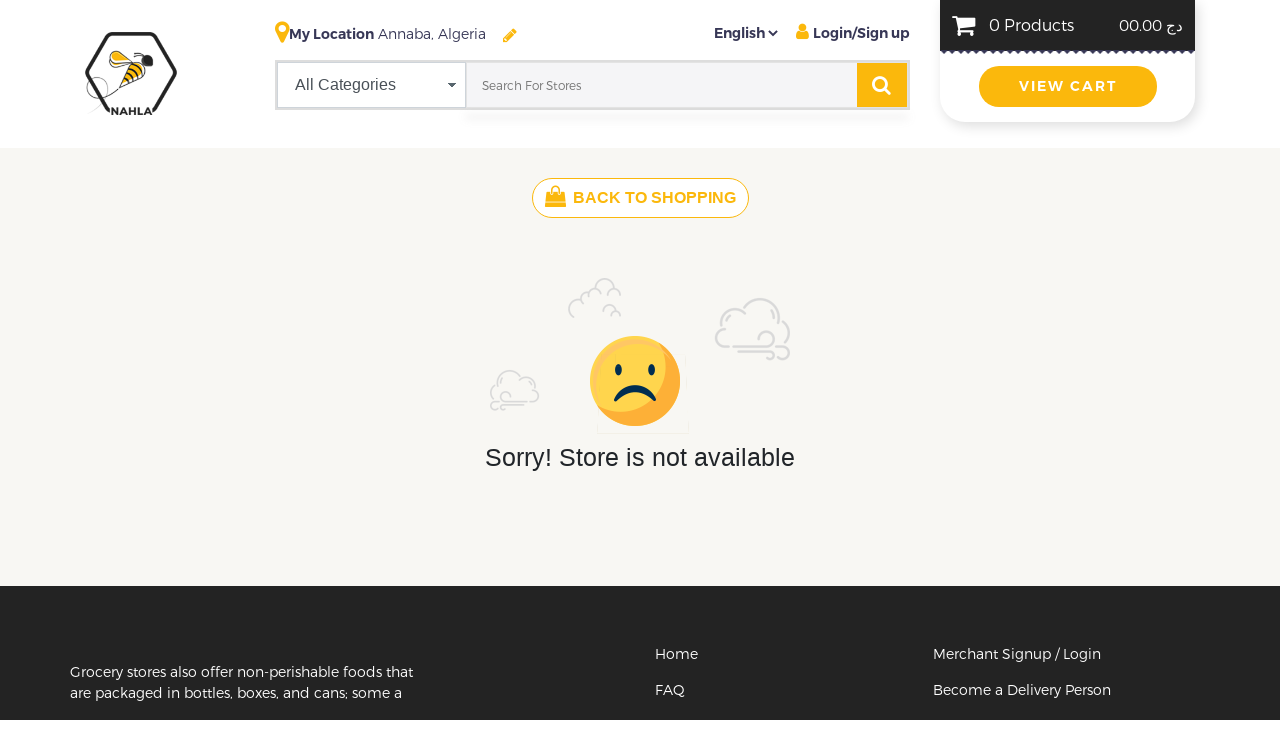

--- FILE ---
content_type: text/html; charset=UTF-8
request_url: https://nahla.shop/store/oasis-market
body_size: 14104
content:
<!doctype html>
<html>
<head>
    
<title>www.Nahla.shop</title> 
    <meta charset="utf-8">
    <meta name="viewport" content="width=device-width, initial-scale=1">
    <meta name="csrf-token" content="RII8WkFXlCCsFpx8ugPLkuCYlomUm1CWkZtHWFSp">
	<meta name="title" content="grocery">
    <meta name="description" content="grocery">
    <meta name="keywords" content="Grocery stores also offer non-perishable foods that are packaged in bottles, boxes, and cans; some a"> 
    <link rel="stylesheet" href="https://nahla.shop/public/front/css/bootstrap.min.css">	
        	<link rel="stylesheet" href="https://nahla.shop/public/front/css/style.css" />
    	<link href="https://nahla.shop/public/front/css/simple-sidebar.css" rel="stylesheet">
    	<link rel="stylesheet" href="https://nahla.shop/public/front/css/animate.css">    
    <link rel="stylesheet" href="https://nahla.shop/public/front/css/font-awesome.min.css">  
    <link href="https://fonts.googleapis.com/css?family=Noticia+Text&display=swap" rel="stylesheet">
    <link href="https://fonts.googleapis.com/css?family=Bree+Serif&display=swap" rel="stylesheet">   
    <link rel="stylesheet" type="text/css" href="https://nahla.shop/public/front/css/slick.css">
	<link rel="stylesheet" type="text/css" href="https://nahla.shop/public/front/css/slick-theme.css">
    <link rel="stylesheet" href="https://nahla.shop/public/css/intlTelInput.css">
    				<link rel="icon" type="image/png" sizes="96x96" href="https://nahla.shop/public/images/logo/favicon_16832340.png">
					
	    <style>
        
    </style><title>www.Nahla.shop | </title>
    
</head>
<body>
    
	<div class="pre-header">  </div>
  <!-- Header content -->
<script src="https://nahla.shop/public/front/js/popper.min.js"></script>
<style>
    .emt-cart{ text-align: center; font-size: 25px; width: 100%;    margin: 60px 0px; }
    .footer-social ul li:hover{ background: #ccc; }

    .itm-con{  }
    .all-slider .slick-slide img:focus{ outline: none; }
    .invalid {
        color: red;
    }
    .valid {
        color: #fbb80c;
    }
    .header-input .fa-map-marker{
        color: #373756;
        font-size: 25px;
        position: relative;
        top: 2px;
    }
	.location-menuoverall .card-body {
		padding: 1.00rem;
	}
    canvas{
        /*prevent interaction with the canvas*/
        pointer-events:none;
    }
    .header-dropdown {border-top: 0px solid #ff3c15;animation: none;}
    .header-dropdown li a {color: #373756;}

    @media  screen and (min-width: 768px) and (max-width: 991px) {

        .login-menu {height: 100%;}
        .login-menu ul li a {color: #fff;}
        .login-menu-div .login-menu ul {position: relative !important;transform: none !important;width: 100%;height: 100%;box-shadow: none;border: 0px solid transparent;transition: 0.5s;}
    }
    @media  screen and (min-width: 576px) and (max-width: 767px) {
        .dropdown a span {color: #fff;}
        .login-menu {height: 100%;}
        .login-menu ul li a {}
        .login-menu-div .login-menu ul {position: relative !important;transform: none !important;width: 100%;height: 100%;box-shadow: none;border: 0px solid transparent;transition: 0.5s;}
    }
    @media  screen and (min-width: 320px) and (max-width: 575px) {
        .dropdown a span {color: #fff;}
        .login-menu {height: 100%;}
        .login-menu ul li a {}
        .login-menu-div .login-menu ul {position: relative !important;transform: none !important;width: 100%;height: 100%;box-shadow: none;border: 0px solid transparent;transition: 0.5s;}
    }
	
	span#quick-cart-product-count {
    border-radius: 10px;    
    font-size: 76.92308%;
    line-height: 110.0%;
    background-color: #fbb80c;
    color: #fff;
    display: block;
    height: 20px;
    overflow: hidden;
    padding-top: 4px;
    position: absolute;
    left: 22px;
    top: 0;
    text-align: center;
    width: 20px;
    z-index: 10;
}
</style>

<!--HEADER -->
<div class="header">
    <div class="container">
        <div class="row">
            <div class="col-7 col-sm-8 col-md-8 col-lg-2 logo">
                <!-- <img src="images/logo.png" alt=""> -->
                                                                                <a href="https://nahla.shop"><img src="https://nahla.shop/public/images/logo/front_1480427173.png" alt="Logo" class="img-responsive logo-img"></a>
                                                </div>

                            <div class="col-2 col-sm-2 col-md-2 d-lg-none mobile-cart">
                    <a href="#login" data-toggle="modal" data-target="#myModal" class="modal-toggle" ><i class="fa fa-shopping-cart"></i></a>
                    <span>0</span>
                </div>

                

            <div class="col-1 col-sm-1 col-md-1 d-lg-none mobile-loc">
                <i class="fa fa-map-marker"></i>
            </div>
            <div class="col-2 col-sm-1 col-md-1 d-lg-none mobile-menu">
                <i class="fa fa-bars"></i>
            </div>
            
			<!--LOCATION MAP STARTS HERE -->
			<div class="location-menuoverall">
		
				<div class="col-md-5 col-lg-5 location-menu">
					<div class="" style="margin-bottom: 15px;border-bottom: 1px solid #ccc;padding-bottom: 10px;"><span><i class="fa fa-map-marker"></i> &nbsp; My Location</span></div>
					<form class="form-horizontal">
                        <!--  Current location not fetched correctly, Due to sales team suggestion we hide it -->
						<!--
                        <div class="card">
							<div class="card-body"><a href="javascript:set_my_currentLocation();"><i class="fa fa-snowflake-o" aria-hidden="true"></i> &nbsp; Use my current location</a></div>
						</div> -->
						<div class="clearfix" style="clear: both;margin: 5px;"></div>
						<div class="card">
							<div class="card-body">
								<input class="form-control valid" id="footer_us3-address" required="" name="cus_address" type="text" value="Enter a location" placeholder="Enter a location" autocomplete="off" aria-invalid="false" style="margin: 15px 0px;">
								
								<div id="footer_us3" style="height: 400px !important;"></div>
							</div>
						</div>
						<div class="text-center">
							<input class="form-control valid" id="footer_us3-lat" required="" readonly="" name="cus_lat" type="hidden" value="" aria-invalid="false">
							<input class="form-control valid" id="footer_us3-lon" required="" readonly="" name="cus_long" type="hidden" value="" aria-invalid="false">
						</div>
											</form>
					
				</div>
			</div>
            <!-- LOCATION MAP ENDS HERE -->
			<div class="col-md-12 col-lg-7">
                <div class="location-sec">
                    <div class="location-content" id="location-toggle">
                        <p><i class="fa fa-map-marker"></i>My Location<span>

							                                    Please select your delivery location                                    <button style="background: white" type="button" data-toggle="modal" data-target="#centralModalLGInfoDemo"><i class="fa fa-pencil"></i></button>

 													</span></p>
                    </div>

                <!-- <div class="col-md-8 header-input">
						                    <button type="button" class="address-btn" data-toggle="modal" data-target="#centralModalLGInfoDemo">Enter Address </button>
					</span>
						                        </div> -->


                                                            <div class="login d-none d-lg-block">
                        <ul class="lagSelect">
                                                                                                                                                                                                                                                                                                                                                                                                    <li class="list-inline-item lang-widget">
                                    <form action="">
                                        <div class="form-group mb-0">
                                            <select class="form-control" name="lang_select" id="lang_select" onchange="set_lang_code(this)">
                                                                                                 <option value="en"
                                        selected="selected" >
                                            English</option>
                                                                                                  <option value="ar"
                                         >
                                            Arabic</option>
                                                                                                  <option value="fr"
                                         >
                                            French</option>
                                                                                             </select>
                                        </div><!-- /form-group -->
                                    </form>
                                </li>
                                                         </ul>

                                                    
                            <ul class="list-inline lang">   
                                <li class="list-inline-item">
                                    <p>
                                        <a href="#login" data-toggle="modal" data-target="#myModal" class="modal-toggle">
                                            <i class="fa fa-user"></i>Login/Sign up                                        </a>
                                    </p>
                                </li>                             
                                 
                                
                            </ul>

                            <style>
                                .lang li {vertical-align: top;}
                                .lang-widget .form-control {
                                    padding: 0px;
                                    border: 0px;
                                    font-family: 'TruenoSBd';
                                    color: #373756;
                                    font-size: 14px;
                                    display: inline-block;
                                    vertical-align: top;
                                    height: 30px;
                                    display: none;
                                }
                                @media (min-width: 992px) {
                                    .lang-widget .form-control {display: block;}
                                    .footer #language {display: none!important;}
                                }
                            </style>
                            
                            <!-- <p>
                                <a href="#login" data-toggle="modal" data-target="#myModal" class="modal-toggle">
                                    <i class="fa fa-user"></i>Login/Sign up                                </a>
                            </p> -->
                        
                    </div>
                    <div class="header-select-input">
                    <div class="cate_search" style="float:left;position:relative;width:30%;">
                    <select class="form-control" id="home_category_id" onChange="search_restaurant()">
                                                                                <option value="">All Categories</option>
                                                            <option value="20">Beauty &amp; Wellness</option>
                                                            <option value="19">Restaurant</option>
                                                            <option value="9">Top stores</option>
                                                            <option value="18">NAHLA - H2O</option>
                                                            <option value="5">Oasis Market</option>
                                                                        </select>
                    </div>
                    <div class="location-input">

                        <!-- onchange="res_page_redirect(); -->
                                                
                        
                        <input type="text" id="search_res"  placeholder="Search For Stores"><i id="restaurant_search" class="fa fa-search"></i>

                        <div id ="rest_det"></div>


                    </div>
                    </div>
                </div>
            </div>

    

            <div class="col-md-12 col-lg-3 login-menu d-lg-none">
                 <div class="">
                    <ul>
                                                    <li><i class="fa fa-user"></i><a href="#login" data-toggle="modal" data-target="#myModal" class="modal-toggle">Login/Sign up</a></li>
                                            </ul>
                </div>
            </div>

            <div class="col-md-12 col-lg-3 login-menu-div" >

               

                
                    <div class="header-cart-sec">
                    <div class="header-cart-sec-in">
                        <div class="head-cart-price">
							<span><i class="fa fa-shopping-cart"></i>
								0 Products							</span>
                            <p>دج&nbsp;00.00</p>
                            <div class="wave-img"><img src="https://nahla.shop/public/front/images/wave.png" alt=""></div>
                        </div>
                        <div class="cart-sec-btn">

                            <a href="#login" data-toggle="modal" data-target="#myModal" class="modal-toggle btn" >VIEW CART</a>
                            <!-- <button>ORDER</button> -->
                        </div>
                    </div>
                    </div>
                

            </div>



        </div>
    </div>
</div>





<!-- LOGIN Modal -->
<div class="modal fade loginModal" id="myModal" tabindex="-1" role="dialog" aria-labelledby="myModalLabel" aria-hidden="true">
    <div class="modal-dialog">
        <div class="modal-content">
            <div class="modal-header">
                <button type="button" class="close" data-dismiss="modal" aria-label="Close"><span aria-hidden="true">&times;</span>
                </button>
            </div>
            <div class="modal-body loginActive">
                <div class="oneImg ">

                                                                <img class="loginImg" src="https://nahla.shop/public/front/frontImages/login_1288719482.png">
                    
                    <img class="registerImg" src="https://nahla.shop/public/front/images/register.png">
                <!-- </div> -->
                </div>
                <div role="tabpanel">
                    <!-- Nav tabs -->

                    <!-- <ul class="nav nav-tabs" role="tablist">
                        <li role="presentation"><a href="#login" class="active" aria-controls="login" role="tab" data-toggle="tab">Login</a>

                        </li>
                        <li role="presentation"><a href="#signup" aria-controls="signup" role="tab" data-toggle="tab">Signup</a>
                        </li>
                    </ul> -->
                    <!-- Tab panes -->
                    <div class="tab-content">
                        <div role="tabpanel" class="tab-pane active" id="login">

                            <form method="POST" action="https://nahla.shop/store/oasis-market" accept-charset="UTF-8" id="headerLoginForm"><input name="_token" type="hidden" value="RII8WkFXlCCsFpx8ugPLkuCYlomUm1CWkZtHWFSp">

                            <div class="title">
                                <h4><span>Welcome to </span>www.Nahla.shop</h4>
                            </div>
                            <div class="form-group">
                                <span class="spanTitle">Login</span>
                            </div>
                            <div class="form-group">
                                <input class="form-control" required id="email" placeholder="Email ID" name="cus_email" type="email" value="">
                            </div>
                            <div class="form-group">
                                <input class="form-control" required id="pwd" placeholder="Password" name="cus_password" type="password" value="">
                            </div>

                            <span id="login_err" style="color:red"></span>
                            <div class="form-group" style="text-align: center;">
                                

                                <button type="button" class="login-btn" onClick="return chk_login()" >Login                                </button>
                            </div>
                            <div class="frgt-pwd clear">
                                <label class="forgetPass"><a  href="#" data-toggle="modal" data-target="#myModal1" id="forget-pwd">Forgot password?</a></label>


                            </div>
                            <div class="or-block">
                                <span>OR</span>
                            </div>
                            <div class="loginIcon">
                                <a href="https://nahla.shop/auth/facebook" class="fb">
                                <!-- Signin with Facebook -->

                                </a>
                                <a href="https://nahla.shop/auth/google" class="gPlus">
                                <!--  Signin with Google +   -->
                                </a>
                            </div>
                            <div class="signUpLinkDiv">
                                <a href="#signup" aria-controls="signup" class="signup" role="tab" data-toggle="tab">Create your<span> www.Nahla.shop</span> <span>Account!</span></a>
                            </div>
                            </form>

                        </div>
                        <div role="tabpanel" class="tab-pane" id="signup" style="display: block;">
                            <form method="POST" action="https://nahla.shop/store/oasis-market" accept-charset="UTF-8" enctype="multipart/form-data"><input name="_token" type="hidden" value="RII8WkFXlCCsFpx8ugPLkuCYlomUm1CWkZtHWFSp">
                            <div class="title">
                                <h4>Register</h4>
                            </div>
                            <!-- <div class="input-left"> -->
                            <div class="form-group">
                                <input class="form-control signupClass" required placeholder="Name" id="cus_fname" maxlength="50" name="cus_fname" type="text" value="">
                                <div id="cus_fname_err" ></div>
                            </div>

                            <!-- </div>
                            <div class="input-right"> -->
                            <div class="form-group">
                                <input class="form-control signupClass" required placeholder="Phone" id="cus_phone" onkeyup="validate_phone(&#039;cus_phone&#039;);" maxlength="15" name="cus_phone" type="text" value="">
                                <div id="cus_phone_err" ></div>
                            </div>
                            <!-- </div> -->

                            <div class="form-group">
							
																	<input class="form-control signupClass" required placeholder="Email ID" id="cus_email" maxlength="100" name="cus_email" type="email" value="">
									<input name="referer_id" type="hidden" value="">
								                               

                                <div id="cus_email_err" ></div>
                                
                            </div>
                            <div class="form-group">

                                <input class="form-control signupClass" required placeholder="Password" id="cus_pwd" maxlength="15" name="cus_password" type="password" value="">
                                <div id="cus_pwd_err" class="signup_pwd"></div>
                                
                            </div>
                                                        <div class="clear form-group">

                                <label class="checkboxLabel" style="font-size: 12px;">
                                    <input id="term" name="condition_check" type="checkbox">
                                    <span class="chkSpan"></span>
                                    I have read and accepted the
                                                                            <a href="https://nahla.shop/cms/17" target="new">Terms and condition </a>
                                                                        and                                                                            <a href="https://nahla.shop/cms/18" target="new"> Privacy Policy </a>
                                    
                                </label>
                                <div id="term_err" style="color:red"></div>


                            </div>
                            <div class="clear form-group" style="text-align: center;">
                                <img src="https://nahla.shop/public/images/spinning-loading-bar.gif" style="width:23%;display:none;margin-left: 35%;" id="normal_loader" />
                                <a href="#" class="login-btn" id="normal_signup" onclick="signup();">Sign Up</a>

                                <div id="signup_error" ></div>
                            </div>
                            <div class="or-block">
                                <span>OR</span>

                            </div>
                            <div class="loginIcon">
                                <a href="https://nahla.shop/auth/facebook" class="fb">
                                    <!-- Signin with Facebook  -->
                                </a>
                                <a href="https://nahla.shop/auth/google" class="gPlus">
                                    <!-- Signin with Google +  -->
                                </a>
                            </div>
                            <div class="signUpLinkDiv">
                                <a href="#signup" aria-controls="signup" class="login" role="tab" data-toggle="tab">Already have an account? <span>Login</span></a>
                            </div>
                            </form>

                        </div>
                    </div>
                </div>
            </div>

        </div>
    </div>
</div>


<!--Forgot Password Modal -->
<div class="modal fade" id="myModal1" tabindex="-1" role="dialog" aria-labelledby="myModalLabel" aria-hidden="true">
    <div class="modal-dialog">
        <div class="modal-content">
            <div class="modal-header">
                <button type="button" class="close" data-dismiss="modal" aria-label="Close" onClick ="clear_data('forgot_email')"><span aria-hidden="true">&times;</span>

                </button>
            </div>
            <div class="modal-body">
                <form method="POST" action="https://nahla.shop/user_forgot_password" accept-charset="UTF-8" id="forget_form" onSubmit="return check_mail()"><input name="_token" type="hidden" value="RII8WkFXlCCsFpx8ugPLkuCYlomUm1CWkZtHWFSp">
                <div class="form-group">
                    <input id="forgot_email" class="form-control" placeholder="Enter Email Address" required name="mail" type="text" value="">
                    <p id="error" style="color:red"></p>
                </div>
                <input class="form-control login-btn" type="submit" value="Submit">

                </form>
            </div>

        </div>
    </div>
</div>

<!--OTP Modal -->
<div class="modal fade" id="otpmyModal" tabindex="-1" role="dialog" aria-labelledby="myModalLabel" aria-hidden="true">
    <div class="modal-dialog">
        <div class="modal-content">
            <div class="modal-header">

            </div>
            <div class="modal-body">
                <div class="form-group">
                    <input type="text" class="form-control" id="otp" placeholder="Enter OTP">
                    <div id="otp_sec"></div>
                    <div id="otp_err" style="color: red;"></div>
                </div>
                <a href="#" class="login-btn" onclick="otp_submit();" id="submit_otp">Submit</a>
            </div>

        </div>
    </div>
</div>
<!-- mobile number change Model -->
<div class="modal fade" id="otpMobileChangemyModal" tabindex="-1" role="dialog" aria-labelledby="myModalLabel" aria-hidden="true">
    <div class="modal-dialog">
        <div class="modal-content">
            <div class="modal-header">

            </div>
            <div class="modal-body">
                <div class="form-group">
                    <input type="text" class="form-control" id="mobile_otp" placeholder="Enter OTP">
                    <div id="mobile_otp_sec"></div>
                    <div id="mobile_otp_err" style="color: red;"></div>
                </div>
                <a href="#" class="login-btn" onclick="mobile_otp_submit();" id="submit_otp">Submit</a>
            </div>

        </div>
    </div>
</div>
<!-- OTP for Merchant signup -->
<div class="modal fade" id="MerchantOtpmyModal" tabindex="-1" role="dialog" aria-labelledby="myModalLabel" aria-hidden="true">
    <div class="modal-dialog">
        <div class="modal-content">
            <div class="modal-header">

            </div>
            <div class="modal-body">
                <div class="form-group">
                    <input type="text" class="form-control" id="mer_otp" placeholder="Enter OTP">
                    <div id="mer_otp_sec"></div>
                    <div id="mer_otp_err" style="color: red;"></div>
                </div>
                <a href="#" class="login-btn" onclick="mer_otp_submit();" id="submit_otp">Submit</a>
            </div>

        </div>
    </div>
</div>
<!-- Refer friend Modal -->
<div id="referModal" class="modal fade" role="dialog">
    <div class="modal-dialog">

        <!-- Modal content-->
        <form method="POST" action="https://nahla.shop/refer_friend" accept-charset="UTF-8" onsubmit="return validate_refer_friend_form()"><input name="_token" type="hidden" value="RII8WkFXlCCsFpx8ugPLkuCYlomUm1CWkZtHWFSp">
        <div class="modal-content">
            <div class="modal-header">
                <button type="button" class="close" data-dismiss="modal">&times;</button>
                <h4 class="modal-title">Refer Friends</h4>
            </div>
            <div class="modal-body">
	
                <p>Refer Friends 0 % offer for your next purchase <br> <small>(Normal Signup only applicable for referel commisson  ) </small></p>

                <input class="form-control" required placeholder="Referee Mail" id="refer_friend_email_head" name="mail" type="email" value="">
				<p id="refer_friend_email_error" style="color:red;display:none">Please enter email</p>
                <input name="offer" type="hidden" value="0">
                <input class="btn btn-success" id="refer_friend_submitBtn" type="submit" value="Submit">

            </div>

        </div>
        </form>
    </div>
</div>
			<!-- sidebar content -->


<!-- main content -->
	<div class="main-sec">
		<div id="mySuxesMsg"></div>
		<div class="section13">
			<div class="container">
				<div>
					<div class="row row-top">

						<div class="col-sm-12 text-center">
							<div class="back-to-shop text-center">
								<a href="https://nahla.shop"><i class="fa fa-shopping-bag fa-lg" aria-hidden="true"></i> BACK TO SHOPPING</a>
							</div>
						</div> 
						<div class="emt-cart">
							<img src="https://nahla.shop/public/front/images/no_result.png" alt="">
							<div>Sorry! Store is not available</div>
						</div>
						
					</div>
				</div>
			</div>
		</div>


	</div>


<!-- Footer content -->
<div class="clearfix"></div>

<!--Start of Tawk.to Script-->
<script type="text/javascript">
var Tawk_API=Tawk_API||{}, Tawk_LoadStart=new Date();
(function(){
var s1=document.createElement("script"),s0=document.getElementsByTagName("script")[0];
s1.async=true;
s1.src='https://embed.tawk.to/5ecbc0048ee2956d73a45a52/default';
s1.charset='UTF-8';
s1.setAttribute('crossorigin','*');
s0.parentNode.insertBefore(s1,s0);
})();
</script>
<!--End of Tawk.to Script-->
<style>
.newsletter-inner {
    display: inline-block; width: 100%;
}
.newsletter-email {
    float: left;
    font-size: 13px;
    font-weight: 300;
    border: 0;
    background: inherit;
    color: #fff;
    padding: 10px 12px;
    width: 71%;
    border-radius: 3px 0px 0px 3px;
    border: 1px #666 solid;
}
.subscribe {
    text-transform: uppercase;
    font-size: 13px;
    font-weight: 500;
    float: left;
    color: #fff;
    text-decoration: none;
    background: inherit;
    padding: 10px 25px;
    border: 1px #fbb80c solid;
    border-radius: 3px 3px 3px 0px;
    margin-left: -1px;
    background: #fbb80c;
    letter-spacing: 1px;
}

@media  only screen and (min-width: 992px) and (max-width: 1199px)
{
    .newsletter-email{width: 65%;}
}
@media  only screen and (min-width: 768px) and (max-width: 991px)
{
    .subscribe{padding: 10px 8px;}
}
@media  only screen and (min-width: 576px) and (max-width: 767px)
{
    .newsletter-email{width: 74%;}
}

</style>


<div class="footer">
    <div class="container">
        <div class="row">
            <div class="col-md-12 col-lg-12 footer1">
                <div class="row">
                    <div class="col-md-6 col-lg-6">
                        
                        <div class="footer-content">
                                                            <p>Grocery stores also offer non-perishable foods that are packaged in bottles, boxes, and cans; some a</p>
                                                        <ul>
                                                                    <li><a href="https://www.facebook.com/nahla.delivery"><img src="https://nahla.shop/public/front/images/facebook.png"></a></li>
                                                                                                    <li><a href="https://www.facebook.com/nahla.delivery"><img src="https://nahla.shop/public/front/images/twitter.png"></a></li>
                                                                                                    <li><a href="https://www.instagram.com/nahla_delivery/"><img src="https://nahla.shop/public/front/images/instagram.png"></a></li>
                                                                                                    <li><a href="https://www.facebook.com/nahla.delivery"><img src="https://nahla.shop/public/front/images/linkedin.png"></a></li>
                                
                            


                            <!-- <li><a href=""><img src="https://nahla.shop/public/front/images/pinterest.png"></a></li> -->
                            </ul>

                        </div>
                        <!-- STARTING LANGUAGE CHANGE SECTION -->
                                                                                                                                                                                                                                                                                         
                       <!--                             <div class="language " id="language" style="width:75%" >
                                <select class="form-control" name="lang_select" id="lang_select" onchange="set_lang_code(this)">
                                    
                                                                            <option value="en"
                                        selected="selected" >
                                            English</option>

                                                                            <option value="ar"
                                         >
                                            Arabic</option>

                                                                            <option value="fr"
                                         >
                                            French</option>

                                                                    </select>
                            </div>
                        -->
                        <!-- STARTING LANGUAGE CHANGE SECTION -->
                        
                    </div>

                    <div class="col-md-6 col-lg-6 col-sm-12 footer-menu">
                        <!-- <h3>Information</h3> -->
                        <ul>
                            <li>
                                <a href="https://nahla.shop">Home</a>
                            </li>
                            <li>
                                <a href="https://nahla.shop/merchant_signup">Merchant Signup</a>
                                <a href="https://nahla.shop/merchant-login"> / Login</a>
                            </li>
                            <li><a href="https://nahla.shop/faq">FAQ</a></li>
                            <li>
                                <a href="https://nahla.shop/delivery-person-signup">Become a Delivery Person</a>
                                
                            </li>
                            
                                                                                                                                                                                    <li><a href="https://nahla.shop/cms/15"> Help</a></li>
                                                                                                                                                                                                    <li><a href="https://nahla.shop/cms/16"> About Us</a></li>
                                                                                                                                                                                                    <li><a href="https://nahla.shop/cms/17"> Terms of use</a></li>
                                                                                                                                                                                                    <li><a href="https://nahla.shop/cms/18"> Privacy and Policy</a></li>
                                                                                                                                                                                
                        <li><a href="https://nahla.shop/contact-us">Contact Us</a></li>

                        <!-- <li><a href="">Press Releases</a></li>
                                <li><a href="">Shop with Points</a></li>
                                <li><a href="">More Branches</a></li> -->
                        </ul>
                    </div>

                   



                </div>

            </div>
                    
                    
        </div>
    </div>


<div class="container">

    <div class="row footer2">
        <div class="col-md-12 col-lg-12 text-center">
               <p> © <span>2022  -    www.nahla.shop</span>.</p> 
                            
        </div>
        <!-- <div class="col-md-6 col-lg-5">   
            <p><span>Join our Newsletter</span></p>
            <div class="newsletter-inner">
                <input class="newsletter-email" id="sub_email" type="email" required="" name="email" placeholder=" Enter Your Mail Id For Email Subscription">
                <button class="button subscribe" id="subscribe_submit" title="Subscribe"> Subscribe </button>
                <div class="mail-loader" style="display:none"> <img src="https://nahla.shop/public/images/loader.gif"></div>
            </div>
        </div> -->
    </div>
</div>

</div>

<!-- MODAL-->
<!-- Central Modal Large Info-->

<!-- Central Modal Large Info-->
<!-- EOF MODAL -->
<style>
    .pac-container {
        z-index: 10000 !important;
    }
</style>

<!-- Global site tag (gtag.js) - Google Analytics -->

<script src="https://nahla.shop/public/front/js/jquery-2.2.0.min.js"></script>
<script src="https://nahla.shop/public/front/js/bootstrap.min.js"></script>


<script src="https://nahla.shop/public/front/js/slick.js"></script>
<script src="https://nahla.shop/public/admin/assets/scripts/jquery.validate.js"></script>
<script src="https://nahla.shop/public/admin/assets/scripts/jquery.dataTables.min.js"></script>
<script src="https://nahla.shop/public/admin/assets/scripts/dataTables.bootstrap.min.js"></script>
<script src="https://nahla.shop/public/admin/assets/scripts/dataTables.responsive.js"></script>
<script>

    /* ----------Select language start ----------*/
    function set_lang_code(e)
    {
        var lang_code = $('#lang_select').val();
        $.ajax({
            type : "POST",
            url:'https://nahla.shop/change_language',
            data: {lang_code : lang_code},
            success : function(response)
            {
                if(response != 'fail')
                {
                    location.reload();
                }
                else
                {
                    alert('No response from Server');
                    return false;
                }
            }
        });
    }
   /* ----------Select language end ----------*/

    $(document).ready(function () {
        /*$(".header-input").click(function(e){
            e.preventDefault();
            e.stopPropagation();
            $(".address-btn").toggle();
            });
            $('body').click( function() {
            $('.address-btn').hide();
            });
        $('[data-toggle="tooltip"]').tooltip(); */
        $(".location-content").click(function () {
            $(".address-btn").toggle();
        });

        $('[data-toggle="tooltip"]').tooltip();
		$('.tooltip-demo').tooltip({placement:'bottom'})

    });

        $(document).on('click touch', function (event) {
            if (!$(event.target).parents().addBack().is('.location-content')) {
                $('.address-btn').hide();
            }
        });
</script>
<script>

    $(document).ready(function () {
        $('.head-dropdown p').click(function (e) {
            e.preventDefault();
            e.stopPropagation();
            $('.head-dropdown-menu').toggle();

        });

        $('body').click(function () {
            $('.head-dropdown-menu').hide();
        });
    });
</script>


<script src="https://nahla.shop/public/js/intlTelInput.js"></script>
<script type="text/javascript">
    $("#cus_phone").intlTelInput({onlyCountries: ["DZ"]});

</script>


<script type="text/javascript">
    $.ajaxSetup({
        headers: {
            'X-CSRF-TOKEN': $('meta[name="csrf-token"]').attr('content')
        }
    });

    $('.modal-toggle').click(function (e) {
        var tab = e.target.hash;
        if (tab == "#login") {
            $('li.btnOnPopup_login > a').addClass("show active");
            $(tab).addClass("active show");
            $('#signup').removeClass("active show");
            $('li.btnOnPopup_signup > a').removeClass("active show");
        }
        else if (tab == "#signup") {

            document.getElementById("headerSignupForm").reset();
            var element = document.getElementById('cus_phone');
            if (element.value == '') {
                $('#cus_phone').val('+213');
            }
            $('#signup_error').hide();
            $('.login-btn').show();


            $('li.btnOnPopup_signup > a').addClass("show active");
            //$('li.btnOnPopup > a[href="#' +tab + '"]').addClass("show active");
            $(tab).addClass("active show");
            $('#login').removeClass("active show");
            $('li.btnOnPopup_login > a').removeClass("active show");
        }
    });
</script>
<script type="text/javascript">
    $(document).ready(function () {
        $(".signup").on("click", function () {
            $(".modal-body").addClass('signupActive');
            $(".modal-body").removeClass('loginActive');
        });
        $("a.login").on("click", function () {
            $(".modal-body").addClass('loginActive');
            $(".modal-body").removeClass('signupActive');
        });
    });
</script>
<script>
    $('#forget-pwd').click(function () {
        $('#myModal').css('display', 'none');
        $('div.modal-backdrop').remove();
    });
</script>

<script>
    function addImage(pk) {
        alert("addImage: " + pk);
    }

    $('#myModal .save').click(function (e) {
        e.preventDefault();
        addImage(5);
        $('#myModal').modal('hide');
        //$(this).tab('show')
        return false;
    })
</script>

<script type="text/javascript">
    $(function () {
        var element = document.getElementById('cus_phone');
        if (element.value == '') {
            $('#cus_phone').val('+213');
        }

        $('.alert').delay(500).fadeIn('normal', function () {
            $(this).delay(3000).fadeOut('slow');
        });


    });
	</script>
    <script type="text/javascript">
        function signup() {
            var reg = /^([A-Za-z0-9_\-\.])+\@([A-Za-z0-9_\-\.])+\.([A-Za-z]{2,4})$/;
            var default_dial = +213;
            var cus_email = $('#cus_email').val();

            if ($('#cus_fname').val() == '') {
                $('#cus_fname_err').html("Please Enter Customer Name");
                return false;
            } else {
                $('#cus_fname_err').html('');
            }
            if ($('#cus_phone').val() == default_dial) {
                $('#cus_phone_err').html("Please Enter Valid Phone Number");
                return false;
            } else {
                $('#cus_phone_err').html("");
            }

            if ($('#cus_email').val() == '') {
                $('#cus_email_err').html("Enter Email");
                return false;
            }
            else if ((reg.test(cus_email) == false)) {
                $('#cus_email_err').html("Please Enter Valid Mail");
                return false;
            }
            else {
                $('#cus_email_err').html('');
            }

            if ($('#cus_pwd').val() == '') {
                $('#cus_pwd_err').html("Please Enter Password");
                return false;
            }
            else {
                $('#cus_pwd_err').html('');
            }
            
           

                        
             if ($('#term').prop("checked") == false) {
                $('#term_err').html("Please Accept Term & Conditions");
                return false;

            } else {
                $('#term_err').html('');

            }

            var cus_fname = $('#cus_fname').val();
            var cus_phone = $('#cus_phone').val();
            var cus_email = $('#cus_email').val();
            var cus_pwd = $('#cus_pwd').val();
            //var referer_id = 'oasis-market';
                            var referer_id = '';
            
            $.ajax({
                type: 'POST',
                url: 'https://nahla.shop/signup',
                data: {
                    'cus_fname': cus_fname,
                    'cus_phone': cus_phone,
                    'cus_email': cus_email,
                    'cus_pwd': cus_pwd,
                    'referer_id': referer_id
                },
                beforeSend: function () {
                    $('#normal_signup').hide();
                    $('#normal_loader').show();
                },
                success: function (res) {
                    $('#normal_loader').hide();
                    var obj = jQuery.parseJSON(res);
                    if (obj.msg == 'Success') {
                        location.reload();
                    } else {
                        $('#signup_error').html(obj.msg).show();
                    }
                }
            });

        }
    </script>
<script type="text/javascript">
    function validate_phone(gotId) {
        var defaultDial = '+213';
        var element = document.getElementById(gotId);
        if (element.value == '' || element.value.length < defaultDial.trim().length) {

            $('#' + gotId).val('+213');

        }
        element.value = element.value.replace(/[^0-9 +]+/, '');
    }

    var wage = document.getElementById("email");
    wage.addEventListener("keydown", function (e) {
        if (e.keyCode === 13) {  //checks whether the pressed key is "Enter"
            chk_login()
        }
    });
    var pwd = document.getElementById("pwd");
    pwd.addEventListener("keydown", function (e) {
        if (e.keyCode === 13) {  //checks whether the pressed key is "Enter"
            chk_login()
        }
    });

    function chk_login() {
        var email = document.getElementById('email').value;
        var pwd = document.getElementById('pwd').value;
        if (email != '' && pwd != '') {
            $.ajax({
                type: 'POST',
                url: 'https://nahla.shop/check_login',
                data: {'mail': email, 'pwd': pwd},
                /*beforeSend: function()
                {
                    alert('ss');
                    //document.getElementById("submit_otp").blur();
                    //$('.login-btn').css('pointer-events','none');
                },*/
                success: function (res) {
                    if (res == 0) {
                        $('#login_err').html("Invalid Email");
                        return false;
                    }
                    else if (res == -1) {
                        $('#login_err').html("Invalid Password");
                        return false;
                    }
                    else if (res == -4) {
                        $('#login_err').html("front_en_lang.FRONT_PH_NOT_EXISTS");
                        return false;
                    }
                    else if (res == -2) {
                        $('.myModal').modal('hide');
                        location.reload();
                    }
                    else if (res == 1) {
                        var url = "";
                        window.location.href = url;
                    }
                },
                error: function (xhr) { // if error occured
                    $('#login_err').html(xhr.responseText);
                    return false;
                    //alert("Error occured.please try again\n"+xhr.statusText +'\n'+ xhr.responseText);
                    //$(placeholder).append(xhr.statusText + xhr.responseText);
                    //$(placeholder).removeClass('loading');
                }

            });
        }
    }
</script>

<script type="text/javascript">
    function otp_submit() {
        if ($('#otp').val() == '') {
            $('#otp_err').html('Please Enter OTP');
        }
        else {
            $('#otp_err').html('');
            var otp = $('#otp').val();
            var current_otp = $('#current_otp').val();
            $.ajax({
                type: 'POST',
                url: 'https://nahla.shop/check_otp',
                data: {'otp': otp, 'current_otp': current_otp},
                beforeSend: function () {
                    //document.getElementById("submit_otp").blur();
                    $('#submit_otp').css('pointer-events', 'none');
                },
                success: function (res) {
                    if (res == 'match') {
                        location.reload();
                    } else {
                        $('#otp_err').html('Wrong OTP');
                        $('#submit_otp').css('pointer-events', 'auto');
                    }
                }
            });

        }
    }

    function mobile_otp_submit() {
        if ($('#mobile_otp').val() == '') {
            $('#mobile_otp_err').html('Please Enter OTP');
        }
        else {
            $('#mobile_otp_err').html('');
            var otp = $('#mobile_otp').val();
            var current_otp = $('#mobile_current_otp').val();
            $.ajax({
                type: 'POST',
                url: 'https://nahla.shop/mobile_check_otp',
                data: {'otp': otp, 'current_otp': current_otp},
                beforeSend: function () {
                    //document.getElementById("submit_otp").blur();
                    $('#submit_otp').css('pointer-events', 'none');
                },
                success: function (res) {
                    if (res == 'match') {
                        $('#otpMobileChangemyModal').modal('hide');
                    } else {
                        alert('Wrong OTP');
                        $('#submit_otp').css('pointer-events', 'auto');
                        location.reload();
                    }
                }
            });

        }
    }
</script>
<script>

    $(document).ready(function () {


        $('.signupClass').change(function () {
            $('#normal_signup').show();
            $('#normal_loader').hide();
            $('#signup_error').hide();
        });
            });
        var code;

    function createCaptcha(type) {
        //clear the contents of captcha div first
        document.getElementById('captcha_' + type).innerHTML = "";
        var charsArray =
            "0123456789abcdefghijklmnopqrstuvwxyzABCDEFGHIJKLMNOPQRSTUVWXYZ@!#$%^&*";
        var lengthOtp = 5;
        var captcha = [];
        for (var i = 0; i < lengthOtp; i++) {
            //below code will not allow Repetition of Characters
            var index = Math.floor(Math.random() * charsArray.length + 1); //get the next character from the array
            if (captcha.indexOf(charsArray[index]) == -1)
                captcha.push(charsArray[index]);
            else i--;
        }
        var canv = document.createElement("canvas");
        canv.id = "captcha";
        canv.width = 100;
        canv.height = 40;
        var ctx = canv.getContext("2d");
        ctx.font = "25px Akronim";
        ctx.strokeText(captcha.join(""), 0, 30);
        //storing captcha so that can validate you can save it somewhere else according to your specific requirements
        code = captcha.join("");
        document.getElementById("captcha_" + type).appendChild(canv); // adds the canvas to the body element
    }

</script>
<script type="text/javascript" src='https://maps.google.com/maps/api/js?sensor=false&libraries=places&key=AIzaSyCUA8baNRDIoH5xXAcJibcuX_WS2-P4RGY'></script>
<script src="https://nahla.shop/public/js/bootbox.min.js"></script>

<script type="text/javascript">
    var map;
    var marker;
    function initialize_footer() { 
                         $.ajax({
                    type: 'post',
                    url: "https://nahla.shop/save-location-insession",
                    data: {
                            'latitude'  : '36.9142081',
                            'longitude' : '7.742667300000001',
                            'location'  : 'Annaba, Algeria'
                            },
                    success: function (response) { 
                        if (response == 1) { 
                            //location.reload();
                            location.href = 'https://nahla.shop';
                        }
                        else if (response == 2) {
                            bootbox.confirm("Your cart will be emptied if you change your address. Are you sure you want to proceed?", function (result) {
                                if (result == true) {
                                    $.ajax({
                                        type        : 'post',
                                        url         : "https://nahla.shop/save-location-insession-clearcart",
                                        data: {
                                        'latitude'  : '36.9142081',
                                        'longitude' : '7.742667300000001',
                                        'location'  : 'Annaba, Algeria'
                                        },
                                        success: function (response) {
                                            location.href = 'https://nahla.shop';
                                        }
                                    });
                                }
                                else {
                                    location.reload();
                                }
                            });
                        }else { 
                            location.reload();
                        }
                    }
                });
                         /*var ip_lat = 36.9142081;
        var ip_long = 7.742667300000001;*/

        var ip_lat = 36.9142081;
        var ip_long = 7.742667300000001;
        var myLatlng = new google.maps.LatLng(ip_lat,ip_long);
        var mapOptions = {
                            zoom                : 15,
                            center              : myLatlng,
                            disableDefaultUI    : true,
                            panControl          : true,
                            zoomControl         : true,
                            mapTypeControl      : true,
                            streetViewControl   : true,
                            mapTypeId           : google.maps.MapTypeId.ROADMAP,
                            fullscreenControl   : true
                        };

        map = new google.maps.Map(document.getElementById('footer_us3'),mapOptions);
        var marker = new google.maps.Marker({
                                                position    : myLatlng,
                                                map         : map,
                                                draggable   : true,    
                                                                                                                                            }); 

        google.maps.event.addListener(marker, 'dragend', function(e) {
            var lat = this.getPosition().lat();
            var lng = this.getPosition().lng();
            geocoder = new google.maps.Geocoder();
            geocoder.geocode
                ({
                    latLng: this.getPosition()
                }, 
                
                    function(results, status) 
                    {
                        if (status == google.maps.GeocoderStatus.OK) 
                        {
                            $('#footer_us3-address').val(results[0].formatted_address);
                        $.ajax({
                            type: 'post',
                            url: "https://nahla.shop/save-location-insession",
                            data: {
                                    'latitude'  : lat,
                                    'longitude' : lng,
                                    "location"  : results[0].formatted_address
                                    },
                            success: function (response) { 
                                if (response == 1) {
                                    //location.reload();
                                    location.href = 'https://nahla.shop';
                                }
                                else if (response == 2) {
                                    // alert(response);
                                    bootbox.confirm("Your cart will be emptied if you change your address. Are you sure you want to proceed?", function (result) {
                                        if (result == true) {
                                            $.ajax({
                                                type        : 'post',
                                                url         : "https://nahla.shop/save-location-insession-clearcart",
                                                data: {
                                                'latitude'  : lat,
                                                'longitude' : lng,
                                                "location"  : $('#footer_us3-address').val()
                                                },
                                                success: function (response) {
                                                    location.href = 'https://nahla.shop';
                                                }
                                            });
                                        }
                                        else {
                                            location.reload();
                                        }
                                    });
                                }else {
                                    location.reload();
                                }
                            }
                        });
                    }
                }
            );


        });
        
        var input = document.getElementById('footer_us3-address');
        var autocomplete = new google.maps.places.Autocomplete(input);
        autocomplete.bindTo('bounds', map);
        
        google.maps.event.addListener(autocomplete, 'place_changed', function () {
            var place = autocomplete.getPlace();
            var lat = place.geometry.location.lat();
            var lng = place.geometry.location.lng();
//console.log("lat-",lat,"lng-",lng,"location-",$('#footer_us3-address').val())
//lat- 11.0168445 lng- 76.9558321 location- Coimbatore, Tamil Nadu, India
            if (place.geometry.viewport) 
            {
                map.fitBounds(place.geometry.viewport);
                var myLatlng = place.geometry.location; 
                var latlng = new google.maps.LatLng(lat, lng);
                marker.setPosition(latlng);

                
                $.ajax({
                    type: 'post',
                    url: "https://nahla.shop/save-location-insession",
                    data: {
                            'latitude'  : lat,
                            'longitude' : lng,
                            "location"  : $('#footer_us3-address').val()
                            },
                    success: function (response) { 
                        if (response == 1) {
                            //location.reload();

                            getUrl='store';
                            r_url=getUrl.toLowerCase();
                            if(r_url=='track-order' || r_url=='cms' || r_url=='contact-us'){
                                location.reload();
                            }else{
                                location.href = 'https://nahla.shop';
                            }
                        }
                        else if (response == 2) {
                            // alert(response);
                            bootbox.confirm("Your cart will be emptied if you change your address. Are you sure you want to proceed?", function (result) {
                                if (result == true) {
                                    $.ajax({
                                        type        : 'post',
                                        url         : "https://nahla.shop/save-location-insession-clearcart",
                                        data: {
                                        'latitude'  : lat,
                                        'longitude' : lng,
                                        "location"  : $('#footer_us3-address').val()
                                        },
                                        success: function (response) {
                                            location.href = 'https://nahla.shop';
                                        }
                                    });
                                }
                                else {
                                    location.reload();
                                }
                            });
                        }else {
							location.reload();
						}
                    }
                });
            } 
            else 
            {
                map.setCenter(place.geometry.location); 
                map.setZoom(17);
            }
        });
    }

    google.maps.event.addDomListener(window, 'load', initialize_footer);
    </script>
<script>
        function set_my_currentLocation(){
        $.ajax({
            type: 'post',
            url: "https://nahla.shop/save-location-insession-clearcart",
            data: {
                'latitude': '11.0168445',
                'longitude': '76.95583209999995',
                "location": 'Coimbatore, Tamil Nadu, India'
            },
            success: function (response) {
                //location.href = 'https://nahla.shop';
                getUrl='store';
                r_url=getUrl.toLowerCase();
                if(r_url=='track-order' || r_url=='cms' || r_url=='contact-us'){
                    location.reload();
                }else{
                    location.href = 'https://nahla.shop';
                }
            }
        });
    }
</script>

<script>
    function check_mail(event) {

        var text = document.getElementById('forgot_email').value;
        var out = true;
        $.ajax({
            'data': {'text': text},
            'type': 'post',
            'async': false,
            'url': 'https://nahla.shop/check_user',
            success: function (response) {
                if ($.trim(response) == "Invalid Email") {
                    $('#forgot_email').css('border', '1px solid red');
                    $('#error').html("Email Not Exist");
                    out = false;
                    event.preventDefault();
                }
                else if ($.trim(response) == "Invalid Phone") {
                    $('#forgot_email').css('border', '1px solid red');
                    $('#error').html("Phone Number Not Exist");
                    out = false;
                    event.preventDefault();
                }
                else if ($.trim(response) == "Not Valid") {
                    $('#forgot_email').css('border', '1px solid red');
                    $('#error').html("Phone Number Must Contain + with valid country code");
                    out = false;
                    event.preventDefault();
                }
                else if ($.trim(response) == "Invalid") {
                    $('#forgot_email').css('border', '1px solid red');
                    $('#error').html("Invalid Format");
                    out = false;
                    event.preventDefault();
                }
                else if ($.trim(response) == "Success") {
                    out = true;
                }
            }

        });
        //alert(out);
        return out;
        /*if(!out)
            {
            return out;
        }*/
    }

    function clear_data(id) {
        $('#' + id).val('');
        $('#error').html('');
        $('#forgot_email').css('border', '1px solid #495057');
    }

</script>
<script type="text/javascript">
    function addtowish(pro_id, pro_type) {
        //alert();
        //var wishlisturl = document.getElementById('wishlisturl').value;

        $.ajax({
            type: "get",
            url: "https://nahla.shop/addtowish",
            data: {'pro_id': pro_id, 'pro_type': pro_type},
            success: function (response) {
                //alert(response); return false;
                if (response == 0) {

                    $(".add-to-wishlist").fadeIn('slow').delay(5000).fadeOut('slow');
                    //window.location=wishlisturl;
                    window.location.reload();

                } else {

                    //window.location=wishlisturl;
                }
            },
            error: function (xhr, status, error) {
                var err = eval("(" + xhr.responseText + ")");
                alert("Something went wrong. Error details are below\n" + err.message);


            }
        });
    }


    function removeFromwish_ajax(ws_id) {
        $.ajax({
            type: "get",
            url: "https://nahla.shop/remove_wish_product",
            data: {'ws_id': ws_id},
            beforeSend: function () {
            },
            success: function (response) {
                var result = response.split('`');
                if (result[0] == '0') {
                    $('#wishId_' + pro_id).attr('onclick', "addtowish_ajax('" + pro_id + "'," + pro_type + ",'remove')");
                    $('#wishId_' + pro_id).html('<i class="fa fa-heart"></i>');
                } else {
                    $('#wishId_' + pro_id).attr('onclick', "addtowish_ajax('" + pro_id + "'," + pro_type + ",'add')");
                    $('#wishId_' + pro_id).html('<i class="fa fa-heart-o"></i>');
                }
                $('#mySuxesMsg').html('<div class="alert alert-success text-center animated fadeIn"><button type="button" class="close" data-dismiss="alert" aria-label="Close"><span aria-hidden="true">&times;</span></button><strong id="suxsMsg">' + result[1] + '</strong></div>');
                $('#mySuxesMsg .alert').delay(2000).fadeOut();
                $('html, body').animate({
                    'scrollTop': '0'
                });
            },
            error: function (xhr, status, error) {
                var err = eval("(" + xhr.responseText + ")");
                alert("Something went wrong. Error details are below\n" + err.message);
                window.location.reload();
            }
        });
    }
</script>



<!--<script>
    if (jQuery(window).width() > 768) {
        $(window).scroll(function(){
            if ($(window).scrollTop() >95) {
                $('.header').addClass('fixed-header');
            }
            else {
                $('.header').removeClass('fixed-header');
            }
        });
    }
</script>-->

<script>
    $('.mobile-loc').click(function () {
        $('.location-sec').slideToggle();
    });

    // $('.mobile-menu').click(function () {
    //     $('.login-menu').slideToggle();
    // });
    // $('.mobile-menu').click(function () {
    //     $('body').toggleClass('menuactive');
    //     $('.login-menu').toggle();
    //     $('.login-menu').css('right','0');
    // });

    $('.mobile-menu').click(function () {
        $('body').toggleClass('menuactive');
        //$('.login-menu').toggle();
        $('.login-menu').toggleClass('menuactive-div');
    });
	// $('#filter_toggle').click(function () {
 //        //$('body').toggleClass('menuactive');
 //        //$('.login-menu').toggle();
 //        //$('.filter-menu').toggleClass('menuactive-div');
 //    });

  $('#filter_toggle').click(function(){    
   $('.filter-menu').css('right','0px');
   });
  $('.filter-menu button').click(function(){   
   $('.filter-menu').css('right','-100%');
   });
    	
	
	$('#location-toggle').click(function(){    
		$('.location-menu').css('left','0px');
		$(".location-menuoverall").append("<div class='overlayfilterj col-lg-12'></div>");
		$('.location-menuoverall').addClass('location-menuoverallbg');      
	});   
	$('.location-menu button').on('click',function(e) {                                             
		$(".overlayfilterj").remove();       
		$('.location-menuoverall').removeClass('location-menuoverallbg'); 
        $('.location-menu').css('left','-100%');      
	});
</script>

<script>
    // function search_store(){

        $('#search_res').bind('keyup change', function () {
            search_restaurant();
        });
        function search_restaurant()
        {
            var search_res = $('#search_res').val();
            var search_cate = $('#home_category_id').val();
            if (search_res == '') {
                $('#rest_det').hide();
                $("#search_res").removeClass('active');
            } else {
                $("#search_res").addClass('active');
                $.ajax({
                    type: 'get',
                    url: "https://nahla.shop/search-restaurant",
                    beforeSend: function () {
                        $(".loading-image").show();
                    },
                    data: {'search_res': search_res,'search_cate' : search_cate},
                    success: function (response) {
                            if (response != '') {
                                $('#rest_det').html(response);
                                $('#rest_det').show();
                            } else {
                                $('#rest_det').hide();
                            }
                    }
                });
            }
        }
</script>

<!-- ------ auto complete search start -->
<!-- <script src="http://code.jquery.com/ui/1.11.4/jquery-ui.js"></script>
<script>


    $(document).ready(function () {
        res = JSON.parse('[\".st_store_name.\",\".st_store_name.\",\".st_store_name.\",\".st_store_name.\",\".st_store_name.\",\".st_store_name.\",\".st_store_name.\",\".st_store_name.\",\".st_store_name.\",\".st_store_name.\",\".st_store_name.\",\".st_store_name.\",\".st_store_name.\",\".st_store_name.\",\".st_store_name.\",\".st_store_name.\",\".st_store_name.\",\".st_store_name.\",\".st_store_name.\",\".st_store_name.\",\".st_store_name.\",\".st_store_name.\",\".st_store_name.\",\".st_store_name.\",\".st_store_name.\",\".st_store_name.\",\".st_store_name.\",\".st_store_name.\",\".st_store_name.\",\".st_store_name.\",\".st_store_name.\",\".st_store_name.\",\".st_store_name.\",\".st_store_name.\",\".st_store_name.\",\".st_store_name.\",\".st_store_name.\",\".st_store_name.\"]');
        var availableTags = res;

        var termTemplate = "<span class='ui-autocomplete-term'>%s</span>";
        var $elem = $("#search_res").autocomplete({
                source: availableTags
            }),
            elemAutocomplete = $elem.data("ui-autocomplete") || $elem.data("autocomplete");
        if (elemAutocomplete) {
            elemAutocomplete._renderItem = function (ul, item) {
                var cls = 'ui-menu-item';
                if (item.label === null) {
                    cls += ' center disabled';
                    item.label = '-- perhaps thou meaneth --';
                }
                var newText = String(item.value).replace(
                    new RegExp(this.term, "gi"),
                    "<span class='ui-state-highlight'>$&</span>");

                return $('<a href="javascript:res_page_redirect();"></a>')
                    .data("item.autocomplete", item)
                    .append("<div>" + newText + "</div>")
                    .appendTo(ul);
            };


        }
    });

    function res_page_redirect() {
        var name = $('#search_res').val();
        $.ajax({
            headers: {
                'X-CSRF-TOKEN': $('meta[name="csrf-token"]').attr('content')
            },
            url: 'https://nahla.shop/restaurant_redirect',
            data: {'name': name},
            type: "post",
            success: function (res) {
                // alert(res);
                if (res != '' || res != 0 || res != '0') {
                    window.location = 'https://nahla.shop/restaurant/' + res;

                    $('#search_res').val('');
                } else {
                    alert('no restaurants found');
                }
            }
        })
    }
</script> -->
<!-- ------ Auto Complete search start -------- -->

<script>

    function mer_otp_submit() {
        if ($('#mer_otp').val() == '') {
            $('#mer_otp_err').html("Enter OTP");
            return false;
        }
        else {
            $('#mer_otp_err').html('');
            var otp = $('#mer_otp').val();
            var current_otp = $('#mer_current_otp').val();
            if (otp == current_otp) {
                $('.show_ph_msg').html("OTP verified successfully").css({'color': 'green'});
                $('#MerchantOtpmyModal').modal('hide');
                return true;
            }
            else {
                $('#mer_otp_err').html("front_en_lang.ADMIN_INVALID_OTP");
                return false;
            }

        }
    }

    function addtowishlist_ajax(pro_id, pro_type, action, need_text) {
        if (need_text == '0') {
            var addText = '';
            var removeText = '';
        }
        else {
            var addText = 'Add To Wishlist';
            var removeText = 'Remove from Wishlist';

        }
        $.ajax({
            type: "get",
            url: "https://nahla.shop/addtowish",
            data: {'pro_id': pro_id, 'pro_type': pro_type},
            beforeSend: function () {
                if (action == 'add') {
                    $('#wishId_' + pro_id).attr('onclick', "addtowishlist_ajax('" + pro_id + "'," + pro_type + ",'remove'," + need_text + ")");
                    $('#wishId_' + pro_id).html('<i class="fa fa-heart" aria-hidden="true"></i>' + removeText);

                } else {
                    $('#wishId_' + pro_id).attr('onclick', "addtowishlist_ajax('" + pro_id + "'," + pro_type + ",'add'," + need_text + ")");
                    $('#wishId_' + pro_id).html('<i class="fa fa-heart-o"></i>' + addText);
                }
            },
            success: function (response) {
                var result = response.split('`');
                if (result[0] == '0') {
                    $('#wishId_' + pro_id).attr('onclick', "addtowishlist_ajax('" + pro_id + "'," + pro_type + ",'remove'," + need_text + ")");
                    $('#wishId_' + pro_id).html('<i class="fa fa-heart" aria-hidden="true"></i>' + removeText);
                } else {
                    $('#wishId_' + pro_id).attr('onclick', "addtowishlist_ajax('" + pro_id + "'," + pro_type + ",'add'," + need_text + ")");
                    $('#wishId_' + pro_id).html('<i class="fa fa-heart-o"></i>' + addText);
                }
                $('#mySuxesMsg').html('<div class="alert alert-success text-center animated fadeIn"><button type="button" class="close" data-dismiss="alert" aria-label="Close"><span aria-hidden="true">&times;</span></button><strong id="suxsMsg">' + result[1] + '</strong></div>');
                $('#mySuxesMsg .alert').delay(2000).fadeOut();
                $('html, body').animate({
                    'scrollTop': '0'
                });
            },
            error: function (xhr, status, error) {
                var err = eval("(" + xhr.responseText + ")");
                alert("Something went wrong. Error details are below\n" + err.message);
                //window.location.reload();
            }
        });
    }
    
    function quickOrder_ajax(pro_id,action) {
        var addText = 'Quick Add';
        var removeText = 'Remove from Cart';
        $.ajax({
            type: "get",
            url: "https://nahla.shop/addtocart",
            data: {'pro_id': pro_id},
            beforeSend: function () {
                if (action == 'add') {
                    $('#quickId_' + pro_id).attr('onclick', "quickOrder_ajax('" + pro_id + "','remove')");
                    $('#quickId_' + pro_id).attr('data-original-title', removeText);
                    $('#quickId_' + pro_id).html('<img src="https://nahla.shop/public/images/cart-down1.png" >');

                } else {
                    $('#quickId_' + pro_id).attr('onclick', "quickOrder_ajax('" + pro_id + "','add')");
                    $('#quickId_' + pro_id).attr('data-original-title', addText);
                    $('#quickId_' + pro_id).html('<img src="https://nahla.shop/public/images/cart-pluse.png" >');
                }
            },
            success: function (response) {
                var result = response.split('`');
                if (result[0] == '0') {
                    $('#quickId_' + pro_id).attr('onclick', "quickOrder_ajax('" + pro_id + "','remove')");
                    $('#quickId_' + pro_id).attr('data-original-title', removeText);
                    $('#quickId_' + pro_id).html('<img src="https://nahla.shop/public/images/cart-down1.png" >');
                    
                    var cart = $('.basket_pofi');
                    var imgtodrag = $('#list_item_image_'+pro_id).find("img").eq(0);
        
                    if (imgtodrag) {
                        var imgclone = imgtodrag.clone()
                            .offset({
                            top: imgtodrag.offset().top,
                            left: imgtodrag.offset().left
                        })
                        .css({
                            //'opacity': '0.5',
                                'position': 'absolute',
                                'height': '235px',
                                'width': '235px',
                                'z-index': '9999'
                        })
                        .appendTo($('body'))
                            .animate({
                            'top': cart.offset().top + 10,
                                'left': cart.offset().left + 10,
                                'width': 75,
                                'height': 75
                        }, 1000, 'easeInOutExpo');
                        
                        setTimeout(function () {
                            $('.modal').modal('hide');
                            /*cart.effect("shake", {
                                times: 1
                            }, 200);*/
                        }, 1500);

                        imgclone.animate({
                            'width': 0,
                                'height': 0
                        }, function () {
                            $(this).detach()
                        });
                    }
                                
                } else if(result[0] == '1') {
                    $('#quickId_' + pro_id).attr('onclick', "quickOrder_ajax('" + pro_id + "','add')");
                    $('#quickId_' + pro_id).attr('data-original-title', addText);
                    $('#quickId_' + pro_id).html('<img src="https://nahla.shop/public/images/cart-pluse.png" >');
                    
                    
                    var cart = $('.basket_pofi');
                    var imgtodrag = $('#list_item_image_'+pro_id).find("img").eq(0);
        
                    if (imgtodrag) {
                        var imgclone = imgtodrag.clone()
                            .offset({
                            top: cart.offset().top,
                            left: cart.offset().left
                        })
                        .css({
                            //'opacity': '0.5',
                                'position': 'absolute',
                                'height': '75px',
                                'width': '75px',
                                'z-index': '9999'
                        })
                        .appendTo($('body'))
                            .animate({
                            'top': imgtodrag.offset().top,
                                'left': imgtodrag.offset().left,
                                'width': 261,
                                'height': 180
                        }, 1000, 'easeInOutExpo');
                        
                        setTimeout(function () {
                            $('.modal').modal('hide');
                            /*cart.effect("shake", {
                                times: 1
                            }, 200);*/
                        }, 1500);

                        imgclone.animate({
                            'width': 30,
                                'height': 30
                        }, function () {
                            $(this).detach()
                        });
                    }
                    
                } else{
                }
               /* $('#mySuxesMsg').html('<div class="alert alert-success text-center animated fadeIn"><button type="button" class="close" data-dismiss="alert" aria-label="Close"><span aria-hidden="true">&times;</span></button><strong id="suxsMsg">' + result[1] + '</strong></div>');*/
               setTimeout(function () {
                    $('.cart-tot').html(result[2]);
                    $('#quick-cart-product-count').html(result[2]);
                    $('.cart-amt').html('دج'+''+parseFloat(result[3]).toFixed(2));
                }, 1600);
                /*              
                $('html, body').animate({
                    'scrollTop': '0'
                });*/
            },
            error: function (xhr, status, error) {
                var err = eval("(" + xhr.responseText + ")");
                alert("Something went wrong. Error details are below\n" + err.message);
                //window.location.reload();
            }
        });
    }
    
    $('#subscribe_submit').click(function(){  
        var email=$('#sub_email').val(); 
        if(email=='') {
            alert("Enter Email Address");
            return false;
        }
        $('.mail-loader').css('display','block');
        $.ajax({ 
            type: 'post',
            data: {email},
            url: 'https://nahla.shop/subscription_submit',
            success: function(responseText){  
                if(responseText=='0')
                { 
                    alert("Email already subscribed");
                    $('.mail-loader').css('display','none');
                } else if(responseText=='1'){
                    $('.mail-loader').css('display','none');
                    $('.newsletter-email').val('');
                    alert("Your email has been subscribed succesfully!");
                }else{
                    alert(responseText);
                    $('.mail-loader').css('display','none');
                }
            }       
        });  


    });
    function validate_refer_friend_form(){
        var reg = /^([A-Za-z0-9_\-\.])+\@([A-Za-z0-9_\-\.])+\.([A-Za-z]{2,4})$/;
        var cus_email = $('#refer_friend_email_head').val();
        $('#refer_friend_submitBtn').css('pointer-events','none');
        $('#refer_friend_email_error').html('').hide();
        if (cus_email == '') {
            $('#refer_friend_submitBtn').css('pointer-events','auto');
            $('#refer_friend_email_error').html("Enter Email").show();
            return false;
        }
        else if ((reg.test(cus_email) == false)) {
            $('#refer_friend_submitBtn').css('pointer-events','auto');
            $('#refer_friend_email_error').html("Please Enter Valid Mail").show();
            return false;
        }
        else {
            $('#refer_friend_submitBtn').css('pointer-events','none');
            $('#refer_friend_email_error').html('').hide();
        }

    }

    $('.location-menu').keypress(
      function(event){
        if (event.which == '13') {
            //alert('yes');
        $('#footer_us3-address').focus().css({'border' : '3px solid #dee2e6'});
        event.preventDefault();
        }
    });
</script>

</body>
</html>



	<script>
       
	</script>





</div>
</body>
</html>

--- FILE ---
content_type: text/html; charset=UTF-8
request_url: https://nahla.shop/store/oasis-market
body_size: 14002
content:
<!doctype html>
<html>
<head>
    
<title>www.Nahla.shop</title> 
    <meta charset="utf-8">
    <meta name="viewport" content="width=device-width, initial-scale=1">
    <meta name="csrf-token" content="RII8WkFXlCCsFpx8ugPLkuCYlomUm1CWkZtHWFSp">
	<meta name="title" content="grocery">
    <meta name="description" content="grocery">
    <meta name="keywords" content="Grocery stores also offer non-perishable foods that are packaged in bottles, boxes, and cans; some a"> 
    <link rel="stylesheet" href="https://nahla.shop/public/front/css/bootstrap.min.css">	
        	<link rel="stylesheet" href="https://nahla.shop/public/front/css/style.css" />
    	<link href="https://nahla.shop/public/front/css/simple-sidebar.css" rel="stylesheet">
    	<link rel="stylesheet" href="https://nahla.shop/public/front/css/animate.css">    
    <link rel="stylesheet" href="https://nahla.shop/public/front/css/font-awesome.min.css">  
    <link href="https://fonts.googleapis.com/css?family=Noticia+Text&display=swap" rel="stylesheet">
    <link href="https://fonts.googleapis.com/css?family=Bree+Serif&display=swap" rel="stylesheet">   
    <link rel="stylesheet" type="text/css" href="https://nahla.shop/public/front/css/slick.css">
	<link rel="stylesheet" type="text/css" href="https://nahla.shop/public/front/css/slick-theme.css">
    <link rel="stylesheet" href="https://nahla.shop/public/css/intlTelInput.css">
    				<link rel="icon" type="image/png" sizes="96x96" href="https://nahla.shop/public/images/logo/favicon_16832340.png">
					
	    <style>
        
    </style><title>www.Nahla.shop | </title>
    
</head>
<body>
    
	<div class="pre-header">  </div>
  <!-- Header content -->
<script src="https://nahla.shop/public/front/js/popper.min.js"></script>
<style>
    .emt-cart{ text-align: center; font-size: 25px; width: 100%;    margin: 60px 0px; }
    .footer-social ul li:hover{ background: #ccc; }

    .itm-con{  }
    .all-slider .slick-slide img:focus{ outline: none; }
    .invalid {
        color: red;
    }
    .valid {
        color: #fbb80c;
    }
    .header-input .fa-map-marker{
        color: #373756;
        font-size: 25px;
        position: relative;
        top: 2px;
    }
	.location-menuoverall .card-body {
		padding: 1.00rem;
	}
    canvas{
        /*prevent interaction with the canvas*/
        pointer-events:none;
    }
    .header-dropdown {border-top: 0px solid #ff3c15;animation: none;}
    .header-dropdown li a {color: #373756;}

    @media  screen and (min-width: 768px) and (max-width: 991px) {

        .login-menu {height: 100%;}
        .login-menu ul li a {color: #fff;}
        .login-menu-div .login-menu ul {position: relative !important;transform: none !important;width: 100%;height: 100%;box-shadow: none;border: 0px solid transparent;transition: 0.5s;}
    }
    @media  screen and (min-width: 576px) and (max-width: 767px) {
        .dropdown a span {color: #fff;}
        .login-menu {height: 100%;}
        .login-menu ul li a {}
        .login-menu-div .login-menu ul {position: relative !important;transform: none !important;width: 100%;height: 100%;box-shadow: none;border: 0px solid transparent;transition: 0.5s;}
    }
    @media  screen and (min-width: 320px) and (max-width: 575px) {
        .dropdown a span {color: #fff;}
        .login-menu {height: 100%;}
        .login-menu ul li a {}
        .login-menu-div .login-menu ul {position: relative !important;transform: none !important;width: 100%;height: 100%;box-shadow: none;border: 0px solid transparent;transition: 0.5s;}
    }
	
	span#quick-cart-product-count {
    border-radius: 10px;    
    font-size: 76.92308%;
    line-height: 110.0%;
    background-color: #fbb80c;
    color: #fff;
    display: block;
    height: 20px;
    overflow: hidden;
    padding-top: 4px;
    position: absolute;
    left: 22px;
    top: 0;
    text-align: center;
    width: 20px;
    z-index: 10;
}
</style>

<!--HEADER -->
<div class="header">
    <div class="container">
        <div class="row">
            <div class="col-7 col-sm-8 col-md-8 col-lg-2 logo">
                <!-- <img src="images/logo.png" alt=""> -->
                                                                                <a href="https://nahla.shop"><img src="https://nahla.shop/public/images/logo/front_1480427173.png" alt="Logo" class="img-responsive logo-img"></a>
                                                </div>

                            <div class="col-2 col-sm-2 col-md-2 d-lg-none mobile-cart">
                    <a href="#login" data-toggle="modal" data-target="#myModal" class="modal-toggle" ><i class="fa fa-shopping-cart"></i></a>
                    <span>0</span>
                </div>

                

            <div class="col-1 col-sm-1 col-md-1 d-lg-none mobile-loc">
                <i class="fa fa-map-marker"></i>
            </div>
            <div class="col-2 col-sm-1 col-md-1 d-lg-none mobile-menu">
                <i class="fa fa-bars"></i>
            </div>
            
			<!--LOCATION MAP STARTS HERE -->
			<div class="location-menuoverall">
		
				<div class="col-md-5 col-lg-5 location-menu">
					<div class="" style="margin-bottom: 15px;border-bottom: 1px solid #ccc;padding-bottom: 10px;"><button class=" pull-right"><i class="fa fa-times"></i></button><span><i class="fa fa-map-marker"></i> &nbsp; My Location</span></div>
					<form class="form-horizontal">
                        <!--  Current location not fetched correctly, Due to sales team suggestion we hide it -->
						<!--
                        <div class="card">
							<div class="card-body"><a href="javascript:set_my_currentLocation();"><i class="fa fa-snowflake-o" aria-hidden="true"></i> &nbsp; Use my current location</a></div>
						</div> -->
						<div class="clearfix" style="clear: both;margin: 5px;"></div>
						<div class="card">
							<div class="card-body">
								<input class="form-control valid" id="footer_us3-address" required="" name="cus_address" type="text" value="Annaba, Algeria" placeholder="Enter a location" autocomplete="off" aria-invalid="false" style="margin: 15px 0px;">
								
								<div id="footer_us3" style="height: 400px !important;"></div>
							</div>
						</div>
						<div class="text-center">
							<input class="form-control valid" id="footer_us3-lat" required="" readonly="" name="cus_lat" type="hidden" value="36.9142081" aria-invalid="false">
							<input class="form-control valid" id="footer_us3-lon" required="" readonly="" name="cus_long" type="hidden" value="7.742667300000001" aria-invalid="false">
						</div>
											</form>
					
				</div>
			</div>
            <!-- LOCATION MAP ENDS HERE -->
			<div class="col-md-12 col-lg-7">
                <div class="location-sec">
                    <div class="location-content" id="location-toggle">
                        <p><i class="fa fa-map-marker"></i>My Location<span>

							
                                    Annaba, Algeria
                                    <button style="background: white" type="button" data-toggle="modal" data-target="#centralModalLGInfoDemo"><i class="fa fa-pencil"></i></button>


                                						</span></p>
                    </div>

                <!-- <div class="col-md-8 header-input">
						                    <i class="fa fa-map-marker"></i>My Location <span>Annaba, Algeria<i class="fa fa-angle-down"></i>
						<button type="button" class="address-btn" data-toggle="modal" data-target="#centralModalLGInfoDemo">Change Address </button>
						                        </div> -->


                                                            <div class="login d-none d-lg-block">
                        <ul class="lagSelect">
                                                                                                                                                                                                                                                                                                                                                                                                    <li class="list-inline-item lang-widget">
                                    <form action="">
                                        <div class="form-group mb-0">
                                            <select class="form-control" name="lang_select" id="lang_select" onchange="set_lang_code(this)">
                                                                                                 <option value="en"
                                        selected="selected" >
                                            English</option>
                                                                                                  <option value="ar"
                                         >
                                            Arabic</option>
                                                                                                  <option value="fr"
                                         >
                                            French</option>
                                                                                             </select>
                                        </div><!-- /form-group -->
                                    </form>
                                </li>
                                                         </ul>

                                                    
                            <ul class="list-inline lang">   
                                <li class="list-inline-item">
                                    <p>
                                        <a href="#login" data-toggle="modal" data-target="#myModal" class="modal-toggle">
                                            <i class="fa fa-user"></i>Login/Sign up                                        </a>
                                    </p>
                                </li>                             
                                 
                                
                            </ul>

                            <style>
                                .lang li {vertical-align: top;}
                                .lang-widget .form-control {
                                    padding: 0px;
                                    border: 0px;
                                    font-family: 'TruenoSBd';
                                    color: #373756;
                                    font-size: 14px;
                                    display: inline-block;
                                    vertical-align: top;
                                    height: 30px;
                                    display: none;
                                }
                                @media (min-width: 992px) {
                                    .lang-widget .form-control {display: block;}
                                    .footer #language {display: none!important;}
                                }
                            </style>
                            
                            <!-- <p>
                                <a href="#login" data-toggle="modal" data-target="#myModal" class="modal-toggle">
                                    <i class="fa fa-user"></i>Login/Sign up                                </a>
                            </p> -->
                        
                    </div>
                    <div class="header-select-input">
                    <div class="cate_search" style="float:left;position:relative;width:30%;">
                    <select class="form-control" id="home_category_id" onChange="search_restaurant()">
                                                                                <option value="">All Categories</option>
                                                            <option value="19">Restaurant</option>
                                                            <option value="9">Top stores</option>
                                                            <option value="18">NAHLA - H2O</option>
                                                            <option value="5">Oasis Market</option>
                                                                        </select>
                    </div>
                    <div class="location-input">

                        <!-- onchange="res_page_redirect(); -->
                                                
                        
                        <input type="text" id="search_res"  placeholder="Search For Stores"><i id="restaurant_search" class="fa fa-search"></i>

                        <div id ="rest_det"></div>


                    </div>
                    </div>
                </div>
            </div>

    

            <div class="col-md-12 col-lg-3 login-menu d-lg-none">
                 <div class="">
                    <ul>
                                                    <li><i class="fa fa-user"></i><a href="#login" data-toggle="modal" data-target="#myModal" class="modal-toggle">Login/Sign up</a></li>
                                            </ul>
                </div>
            </div>

            <div class="col-md-12 col-lg-3 login-menu-div" >

               

                
                    <div class="header-cart-sec">
                    <div class="header-cart-sec-in">
                        <div class="head-cart-price">
							<span><i class="fa fa-shopping-cart"></i>
								0 Products							</span>
                            <p>دج&nbsp;00.00</p>
                            <div class="wave-img"><img src="https://nahla.shop/public/front/images/wave.png" alt=""></div>
                        </div>
                        <div class="cart-sec-btn">

                            <a href="#login" data-toggle="modal" data-target="#myModal" class="modal-toggle btn" >VIEW CART</a>
                            <!-- <button>ORDER</button> -->
                        </div>
                    </div>
                    </div>
                

            </div>



        </div>
    </div>
</div>





<!-- LOGIN Modal -->
<div class="modal fade loginModal" id="myModal" tabindex="-1" role="dialog" aria-labelledby="myModalLabel" aria-hidden="true">
    <div class="modal-dialog">
        <div class="modal-content">
            <div class="modal-header">
                <button type="button" class="close" data-dismiss="modal" aria-label="Close"><span aria-hidden="true">&times;</span>
                </button>
            </div>
            <div class="modal-body loginActive">
                <div class="oneImg ">

                                                                <img class="loginImg" src="https://nahla.shop/public/front/frontImages/login_1288719482.png">
                    
                    <img class="registerImg" src="https://nahla.shop/public/front/images/register.png">
                <!-- </div> -->
                </div>
                <div role="tabpanel">
                    <!-- Nav tabs -->

                    <!-- <ul class="nav nav-tabs" role="tablist">
                        <li role="presentation"><a href="#login" class="active" aria-controls="login" role="tab" data-toggle="tab">Login</a>

                        </li>
                        <li role="presentation"><a href="#signup" aria-controls="signup" role="tab" data-toggle="tab">Signup</a>
                        </li>
                    </ul> -->
                    <!-- Tab panes -->
                    <div class="tab-content">
                        <div role="tabpanel" class="tab-pane active" id="login">

                            <form method="POST" action="https://nahla.shop/store/oasis-market" accept-charset="UTF-8" id="headerLoginForm"><input name="_token" type="hidden" value="RII8WkFXlCCsFpx8ugPLkuCYlomUm1CWkZtHWFSp">

                            <div class="title">
                                <h4><span>Welcome to </span>www.Nahla.shop</h4>
                            </div>
                            <div class="form-group">
                                <span class="spanTitle">Login</span>
                            </div>
                            <div class="form-group">
                                <input class="form-control" required id="email" placeholder="Email ID" name="cus_email" type="email" value="">
                            </div>
                            <div class="form-group">
                                <input class="form-control" required id="pwd" placeholder="Password" name="cus_password" type="password" value="">
                            </div>

                            <span id="login_err" style="color:red"></span>
                            <div class="form-group" style="text-align: center;">
                                

                                <button type="button" class="login-btn" onClick="return chk_login()" >Login                                </button>
                            </div>
                            <div class="frgt-pwd clear">
                                <label class="forgetPass"><a  href="#" data-toggle="modal" data-target="#myModal1" id="forget-pwd">Forgot password?</a></label>


                            </div>
                            <div class="or-block">
                                <span>OR</span>
                            </div>
                            <div class="loginIcon">
                                <a href="https://nahla.shop/auth/facebook" class="fb">
                                <!-- Signin with Facebook -->

                                </a>
                                <a href="https://nahla.shop/auth/google" class="gPlus">
                                <!--  Signin with Google +   -->
                                </a>
                            </div>
                            <div class="signUpLinkDiv">
                                <a href="#signup" aria-controls="signup" class="signup" role="tab" data-toggle="tab">Create your<span> www.Nahla.shop</span> <span>Account!</span></a>
                            </div>
                            </form>

                        </div>
                        <div role="tabpanel" class="tab-pane" id="signup" style="display: block;">
                            <form method="POST" action="https://nahla.shop/store/oasis-market" accept-charset="UTF-8" enctype="multipart/form-data"><input name="_token" type="hidden" value="RII8WkFXlCCsFpx8ugPLkuCYlomUm1CWkZtHWFSp">
                            <div class="title">
                                <h4>Register</h4>
                            </div>
                            <!-- <div class="input-left"> -->
                            <div class="form-group">
                                <input class="form-control signupClass" required placeholder="Name" id="cus_fname" maxlength="50" name="cus_fname" type="text" value="">
                                <div id="cus_fname_err" ></div>
                            </div>

                            <!-- </div>
                            <div class="input-right"> -->
                            <div class="form-group">
                                <input class="form-control signupClass" required placeholder="Phone" id="cus_phone" onkeyup="validate_phone(&#039;cus_phone&#039;);" maxlength="15" name="cus_phone" type="text" value="">
                                <div id="cus_phone_err" ></div>
                            </div>
                            <!-- </div> -->

                            <div class="form-group">
							
																	<input class="form-control signupClass" required placeholder="Email ID" id="cus_email" maxlength="100" name="cus_email" type="email" value="">
									<input name="referer_id" type="hidden" value="">
								                               

                                <div id="cus_email_err" ></div>
                                
                            </div>
                            <div class="form-group">

                                <input class="form-control signupClass" required placeholder="Password" id="cus_pwd" maxlength="15" name="cus_password" type="password" value="">
                                <div id="cus_pwd_err" class="signup_pwd"></div>
                                
                            </div>
                                                        <div class="clear form-group">

                                <label class="checkboxLabel" style="font-size: 12px;">
                                    <input id="term" name="condition_check" type="checkbox">
                                    <span class="chkSpan"></span>
                                    I have read and accepted the
                                                                            <a href="https://nahla.shop/cms/17" target="new">Terms and condition </a>
                                                                        and                                                                            <a href="https://nahla.shop/cms/18" target="new"> Privacy Policy </a>
                                    
                                </label>
                                <div id="term_err" style="color:red"></div>


                            </div>
                            <div class="clear form-group" style="text-align: center;">
                                <img src="https://nahla.shop/public/images/spinning-loading-bar.gif" style="width:23%;display:none;margin-left: 35%;" id="normal_loader" />
                                <a href="#" class="login-btn" id="normal_signup" onclick="signup();">Sign Up</a>

                                <div id="signup_error" ></div>
                            </div>
                            <div class="or-block">
                                <span>OR</span>

                            </div>
                            <div class="loginIcon">
                                <a href="https://nahla.shop/auth/facebook" class="fb">
                                    <!-- Signin with Facebook  -->
                                </a>
                                <a href="https://nahla.shop/auth/google" class="gPlus">
                                    <!-- Signin with Google +  -->
                                </a>
                            </div>
                            <div class="signUpLinkDiv">
                                <a href="#signup" aria-controls="signup" class="login" role="tab" data-toggle="tab">Already have an account? <span>Login</span></a>
                            </div>
                            </form>

                        </div>
                    </div>
                </div>
            </div>

        </div>
    </div>
</div>


<!--Forgot Password Modal -->
<div class="modal fade" id="myModal1" tabindex="-1" role="dialog" aria-labelledby="myModalLabel" aria-hidden="true">
    <div class="modal-dialog">
        <div class="modal-content">
            <div class="modal-header">
                <button type="button" class="close" data-dismiss="modal" aria-label="Close" onClick ="clear_data('forgot_email')"><span aria-hidden="true">&times;</span>

                </button>
            </div>
            <div class="modal-body">
                <form method="POST" action="https://nahla.shop/user_forgot_password" accept-charset="UTF-8" id="forget_form" onSubmit="return check_mail()"><input name="_token" type="hidden" value="RII8WkFXlCCsFpx8ugPLkuCYlomUm1CWkZtHWFSp">
                <div class="form-group">
                    <input id="forgot_email" class="form-control" placeholder="Enter Email Address" required name="mail" type="text" value="">
                    <p id="error" style="color:red"></p>
                </div>
                <input class="form-control login-btn" type="submit" value="Submit">

                </form>
            </div>

        </div>
    </div>
</div>

<!--OTP Modal -->
<div class="modal fade" id="otpmyModal" tabindex="-1" role="dialog" aria-labelledby="myModalLabel" aria-hidden="true">
    <div class="modal-dialog">
        <div class="modal-content">
            <div class="modal-header">

            </div>
            <div class="modal-body">
                <div class="form-group">
                    <input type="text" class="form-control" id="otp" placeholder="Enter OTP">
                    <div id="otp_sec"></div>
                    <div id="otp_err" style="color: red;"></div>
                </div>
                <a href="#" class="login-btn" onclick="otp_submit();" id="submit_otp">Submit</a>
            </div>

        </div>
    </div>
</div>
<!-- mobile number change Model -->
<div class="modal fade" id="otpMobileChangemyModal" tabindex="-1" role="dialog" aria-labelledby="myModalLabel" aria-hidden="true">
    <div class="modal-dialog">
        <div class="modal-content">
            <div class="modal-header">

            </div>
            <div class="modal-body">
                <div class="form-group">
                    <input type="text" class="form-control" id="mobile_otp" placeholder="Enter OTP">
                    <div id="mobile_otp_sec"></div>
                    <div id="mobile_otp_err" style="color: red;"></div>
                </div>
                <a href="#" class="login-btn" onclick="mobile_otp_submit();" id="submit_otp">Submit</a>
            </div>

        </div>
    </div>
</div>
<!-- OTP for Merchant signup -->
<div class="modal fade" id="MerchantOtpmyModal" tabindex="-1" role="dialog" aria-labelledby="myModalLabel" aria-hidden="true">
    <div class="modal-dialog">
        <div class="modal-content">
            <div class="modal-header">

            </div>
            <div class="modal-body">
                <div class="form-group">
                    <input type="text" class="form-control" id="mer_otp" placeholder="Enter OTP">
                    <div id="mer_otp_sec"></div>
                    <div id="mer_otp_err" style="color: red;"></div>
                </div>
                <a href="#" class="login-btn" onclick="mer_otp_submit();" id="submit_otp">Submit</a>
            </div>

        </div>
    </div>
</div>
<!-- Refer friend Modal -->
<div id="referModal" class="modal fade" role="dialog">
    <div class="modal-dialog">

        <!-- Modal content-->
        <form method="POST" action="https://nahla.shop/refer_friend" accept-charset="UTF-8" onsubmit="return validate_refer_friend_form()"><input name="_token" type="hidden" value="RII8WkFXlCCsFpx8ugPLkuCYlomUm1CWkZtHWFSp">
        <div class="modal-content">
            <div class="modal-header">
                <button type="button" class="close" data-dismiss="modal">&times;</button>
                <h4 class="modal-title">Refer Friends</h4>
            </div>
            <div class="modal-body">
	
                <p>Refer Friends 0 % offer for your next purchase <br> <small>(Normal Signup only applicable for referel commisson  ) </small></p>

                <input class="form-control" required placeholder="Referee Mail" id="refer_friend_email_head" name="mail" type="email" value="">
				<p id="refer_friend_email_error" style="color:red;display:none">Please enter email</p>
                <input name="offer" type="hidden" value="0">
                <input class="btn btn-success" id="refer_friend_submitBtn" type="submit" value="Submit">

            </div>

        </div>
        </form>
    </div>
</div>
			<!-- sidebar content -->


<!-- main content -->
	<div class="main-sec">
		<div id="mySuxesMsg"></div>
		<div class="section13">
			<div class="container">
				<div>
					<div class="row row-top">

						<div class="col-sm-12 text-center">
							<div class="back-to-shop text-center">
								<a href="https://nahla.shop"><i class="fa fa-shopping-bag fa-lg" aria-hidden="true"></i> BACK TO SHOPPING</a>
							</div>
						</div> 
						<div class="emt-cart">
							<img src="https://nahla.shop/public/front/images/no_result.png" alt="">
							<div>Sorry! Store is not available</div>
						</div>
						
					</div>
				</div>
			</div>
		</div>


	</div>


<!-- Footer content -->
<div class="clearfix"></div>

<!--Start of Tawk.to Script-->
<script type="text/javascript">
var Tawk_API=Tawk_API||{}, Tawk_LoadStart=new Date();
(function(){
var s1=document.createElement("script"),s0=document.getElementsByTagName("script")[0];
s1.async=true;
s1.src='https://embed.tawk.to/5ecbc0048ee2956d73a45a52/default';
s1.charset='UTF-8';
s1.setAttribute('crossorigin','*');
s0.parentNode.insertBefore(s1,s0);
})();
</script>
<!--End of Tawk.to Script-->
<style>
.newsletter-inner {
    display: inline-block; width: 100%;
}
.newsletter-email {
    float: left;
    font-size: 13px;
    font-weight: 300;
    border: 0;
    background: inherit;
    color: #fff;
    padding: 10px 12px;
    width: 71%;
    border-radius: 3px 0px 0px 3px;
    border: 1px #666 solid;
}
.subscribe {
    text-transform: uppercase;
    font-size: 13px;
    font-weight: 500;
    float: left;
    color: #fff;
    text-decoration: none;
    background: inherit;
    padding: 10px 25px;
    border: 1px #fbb80c solid;
    border-radius: 3px 3px 3px 0px;
    margin-left: -1px;
    background: #fbb80c;
    letter-spacing: 1px;
}

@media  only screen and (min-width: 992px) and (max-width: 1199px)
{
    .newsletter-email{width: 65%;}
}
@media  only screen and (min-width: 768px) and (max-width: 991px)
{
    .subscribe{padding: 10px 8px;}
}
@media  only screen and (min-width: 576px) and (max-width: 767px)
{
    .newsletter-email{width: 74%;}
}

</style>


<div class="footer">
    <div class="container">
        <div class="row">
            <div class="col-md-12 col-lg-12 footer1">
                <div class="row">
                    <div class="col-md-6 col-lg-6">
                        
                        <div class="footer-content">
                                                            <p>Grocery stores also offer non-perishable foods that are packaged in bottles, boxes, and cans; some a</p>
                                                        <ul>
                                                                    <li><a href="https://www.facebook.com/nahla.delivery"><img src="https://nahla.shop/public/front/images/facebook.png"></a></li>
                                                                                                    <li><a href="https://www.facebook.com/nahla.delivery"><img src="https://nahla.shop/public/front/images/twitter.png"></a></li>
                                                                                                    <li><a href="https://www.instagram.com/nahla_delivery/"><img src="https://nahla.shop/public/front/images/instagram.png"></a></li>
                                                                                                    <li><a href="https://www.facebook.com/nahla.delivery"><img src="https://nahla.shop/public/front/images/linkedin.png"></a></li>
                                
                            


                            <!-- <li><a href=""><img src="https://nahla.shop/public/front/images/pinterest.png"></a></li> -->
                            </ul>

                        </div>
                        <!-- STARTING LANGUAGE CHANGE SECTION -->
                                                                                                                                                                                                                                                                                         
                       <!--                             <div class="language " id="language" style="width:75%" >
                                <select class="form-control" name="lang_select" id="lang_select" onchange="set_lang_code(this)">
                                    
                                                                            <option value="en"
                                        selected="selected" >
                                            English</option>

                                                                            <option value="ar"
                                         >
                                            Arabic</option>

                                                                            <option value="fr"
                                         >
                                            French</option>

                                                                    </select>
                            </div>
                        -->
                        <!-- STARTING LANGUAGE CHANGE SECTION -->
                        
                    </div>

                    <div class="col-md-6 col-lg-6 col-sm-12 footer-menu">
                        <!-- <h3>Information</h3> -->
                        <ul>
                            <li>
                                <a href="https://nahla.shop">Home</a>
                            </li>
                            <li>
                                <a href="https://nahla.shop/merchant_signup">Merchant Signup</a>
                                <a href="https://nahla.shop/merchant-login"> / Login</a>
                            </li>
                            <li><a href="https://nahla.shop/faq">FAQ</a></li>
                            <li>
                                <a href="https://nahla.shop/delivery-person-signup">Become a Delivery Person</a>
                                
                            </li>
                            
                                                                                                                                                                                    <li><a href="https://nahla.shop/cms/15"> Help</a></li>
                                                                                                                                                                                                    <li><a href="https://nahla.shop/cms/16"> About Us</a></li>
                                                                                                                                                                                                    <li><a href="https://nahla.shop/cms/17"> Terms of use</a></li>
                                                                                                                                                                                                    <li><a href="https://nahla.shop/cms/18"> Privacy and Policy</a></li>
                                                                                                                                                                                
                        <li><a href="https://nahla.shop/contact-us">Contact Us</a></li>

                        <!-- <li><a href="">Press Releases</a></li>
                                <li><a href="">Shop with Points</a></li>
                                <li><a href="">More Branches</a></li> -->
                        </ul>
                    </div>

                   



                </div>

            </div>
                    
                    
        </div>
    </div>


<div class="container">

    <div class="row footer2">
        <div class="col-md-12 col-lg-12 text-center">
               <p> © <span>2022  -    www.nahla.shop</span>.</p> 
                            
        </div>
        <!-- <div class="col-md-6 col-lg-5">   
            <p><span>Join our Newsletter</span></p>
            <div class="newsletter-inner">
                <input class="newsletter-email" id="sub_email" type="email" required="" name="email" placeholder=" Enter Your Mail Id For Email Subscription">
                <button class="button subscribe" id="subscribe_submit" title="Subscribe"> Subscribe </button>
                <div class="mail-loader" style="display:none"> <img src="https://nahla.shop/public/images/loader.gif"></div>
            </div>
        </div> -->
    </div>
</div>

</div>

<!-- MODAL-->
<!-- Central Modal Large Info-->

<!-- Central Modal Large Info-->
<!-- EOF MODAL -->
<style>
    .pac-container {
        z-index: 10000 !important;
    }
</style>

<!-- Global site tag (gtag.js) - Google Analytics -->

<script src="https://nahla.shop/public/front/js/jquery-2.2.0.min.js"></script>
<script src="https://nahla.shop/public/front/js/bootstrap.min.js"></script>


<script src="https://nahla.shop/public/front/js/slick.js"></script>
<script src="https://nahla.shop/public/admin/assets/scripts/jquery.validate.js"></script>
<script src="https://nahla.shop/public/admin/assets/scripts/jquery.dataTables.min.js"></script>
<script src="https://nahla.shop/public/admin/assets/scripts/dataTables.bootstrap.min.js"></script>
<script src="https://nahla.shop/public/admin/assets/scripts/dataTables.responsive.js"></script>
<script>

    /* ----------Select language start ----------*/
    function set_lang_code(e)
    {
        var lang_code = $('#lang_select').val();
        $.ajax({
            type : "POST",
            url:'https://nahla.shop/change_language',
            data: {lang_code : lang_code},
            success : function(response)
            {
                if(response != 'fail')
                {
                    location.reload();
                }
                else
                {
                    alert('No response from Server');
                    return false;
                }
            }
        });
    }
   /* ----------Select language end ----------*/

    $(document).ready(function () {
        /*$(".header-input").click(function(e){
            e.preventDefault();
            e.stopPropagation();
            $(".address-btn").toggle();
            });
            $('body').click( function() {
            $('.address-btn').hide();
            });
        $('[data-toggle="tooltip"]').tooltip(); */
        $(".location-content").click(function () {
            $(".address-btn").toggle();
        });

        $('[data-toggle="tooltip"]').tooltip();
		$('.tooltip-demo').tooltip({placement:'bottom'})

    });

        $(document).on('click touch', function (event) {
            if (!$(event.target).parents().addBack().is('.location-content')) {
                $('.address-btn').hide();
            }
        });
</script>
<script>

    $(document).ready(function () {
        $('.head-dropdown p').click(function (e) {
            e.preventDefault();
            e.stopPropagation();
            $('.head-dropdown-menu').toggle();

        });

        $('body').click(function () {
            $('.head-dropdown-menu').hide();
        });
    });
</script>


<script src="https://nahla.shop/public/js/intlTelInput.js"></script>
<script type="text/javascript">
    $("#cus_phone").intlTelInput({onlyCountries: ["DZ"]});

</script>


<script type="text/javascript">
    $.ajaxSetup({
        headers: {
            'X-CSRF-TOKEN': $('meta[name="csrf-token"]').attr('content')
        }
    });

    $('.modal-toggle').click(function (e) {
        var tab = e.target.hash;
        if (tab == "#login") {
            $('li.btnOnPopup_login > a').addClass("show active");
            $(tab).addClass("active show");
            $('#signup').removeClass("active show");
            $('li.btnOnPopup_signup > a').removeClass("active show");
        }
        else if (tab == "#signup") {

            document.getElementById("headerSignupForm").reset();
            var element = document.getElementById('cus_phone');
            if (element.value == '') {
                $('#cus_phone').val('+213');
            }
            $('#signup_error').hide();
            $('.login-btn').show();


            $('li.btnOnPopup_signup > a').addClass("show active");
            //$('li.btnOnPopup > a[href="#' +tab + '"]').addClass("show active");
            $(tab).addClass("active show");
            $('#login').removeClass("active show");
            $('li.btnOnPopup_login > a').removeClass("active show");
        }
    });
</script>
<script type="text/javascript">
    $(document).ready(function () {
        $(".signup").on("click", function () {
            $(".modal-body").addClass('signupActive');
            $(".modal-body").removeClass('loginActive');
        });
        $("a.login").on("click", function () {
            $(".modal-body").addClass('loginActive');
            $(".modal-body").removeClass('signupActive');
        });
    });
</script>
<script>
    $('#forget-pwd').click(function () {
        $('#myModal').css('display', 'none');
        $('div.modal-backdrop').remove();
    });
</script>

<script>
    function addImage(pk) {
        alert("addImage: " + pk);
    }

    $('#myModal .save').click(function (e) {
        e.preventDefault();
        addImage(5);
        $('#myModal').modal('hide');
        //$(this).tab('show')
        return false;
    })
</script>

<script type="text/javascript">
    $(function () {
        var element = document.getElementById('cus_phone');
        if (element.value == '') {
            $('#cus_phone').val('+213');
        }

        $('.alert').delay(500).fadeIn('normal', function () {
            $(this).delay(3000).fadeOut('slow');
        });


    });
	</script>
    <script type="text/javascript">
        function signup() {
            var reg = /^([A-Za-z0-9_\-\.])+\@([A-Za-z0-9_\-\.])+\.([A-Za-z]{2,4})$/;
            var default_dial = +213;
            var cus_email = $('#cus_email').val();

            if ($('#cus_fname').val() == '') {
                $('#cus_fname_err').html("Please Enter Customer Name");
                return false;
            } else {
                $('#cus_fname_err').html('');
            }
            if ($('#cus_phone').val() == default_dial) {
                $('#cus_phone_err').html("Please Enter Valid Phone Number");
                return false;
            } else {
                $('#cus_phone_err').html("");
            }

            if ($('#cus_email').val() == '') {
                $('#cus_email_err').html("Enter Email");
                return false;
            }
            else if ((reg.test(cus_email) == false)) {
                $('#cus_email_err').html("Please Enter Valid Mail");
                return false;
            }
            else {
                $('#cus_email_err').html('');
            }

            if ($('#cus_pwd').val() == '') {
                $('#cus_pwd_err').html("Please Enter Password");
                return false;
            }
            else {
                $('#cus_pwd_err').html('');
            }
            
           

                        
             if ($('#term').prop("checked") == false) {
                $('#term_err').html("Please Accept Term & Conditions");
                return false;

            } else {
                $('#term_err').html('');

            }

            var cus_fname = $('#cus_fname').val();
            var cus_phone = $('#cus_phone').val();
            var cus_email = $('#cus_email').val();
            var cus_pwd = $('#cus_pwd').val();
            //var referer_id = 'oasis-market';
                            var referer_id = '';
            
            $.ajax({
                type: 'POST',
                url: 'https://nahla.shop/signup',
                data: {
                    'cus_fname': cus_fname,
                    'cus_phone': cus_phone,
                    'cus_email': cus_email,
                    'cus_pwd': cus_pwd,
                    'referer_id': referer_id
                },
                beforeSend: function () {
                    $('#normal_signup').hide();
                    $('#normal_loader').show();
                },
                success: function (res) {
                    $('#normal_loader').hide();
                    var obj = jQuery.parseJSON(res);
                    if (obj.msg == 'Success') {
                        location.reload();
                    } else {
                        $('#signup_error').html(obj.msg).show();
                    }
                }
            });

        }
    </script>
<script type="text/javascript">
    function validate_phone(gotId) {
        var defaultDial = '+213';
        var element = document.getElementById(gotId);
        if (element.value == '' || element.value.length < defaultDial.trim().length) {

            $('#' + gotId).val('+213');

        }
        element.value = element.value.replace(/[^0-9 +]+/, '');
    }

    var wage = document.getElementById("email");
    wage.addEventListener("keydown", function (e) {
        if (e.keyCode === 13) {  //checks whether the pressed key is "Enter"
            chk_login()
        }
    });
    var pwd = document.getElementById("pwd");
    pwd.addEventListener("keydown", function (e) {
        if (e.keyCode === 13) {  //checks whether the pressed key is "Enter"
            chk_login()
        }
    });

    function chk_login() {
        var email = document.getElementById('email').value;
        var pwd = document.getElementById('pwd').value;
        if (email != '' && pwd != '') {
            $.ajax({
                type: 'POST',
                url: 'https://nahla.shop/check_login',
                data: {'mail': email, 'pwd': pwd},
                /*beforeSend: function()
                {
                    alert('ss');
                    //document.getElementById("submit_otp").blur();
                    //$('.login-btn').css('pointer-events','none');
                },*/
                success: function (res) {
                    if (res == 0) {
                        $('#login_err').html("Invalid Email");
                        return false;
                    }
                    else if (res == -1) {
                        $('#login_err').html("Invalid Password");
                        return false;
                    }
                    else if (res == -4) {
                        $('#login_err').html("front_en_lang.FRONT_PH_NOT_EXISTS");
                        return false;
                    }
                    else if (res == -2) {
                        $('.myModal').modal('hide');
                        location.reload();
                    }
                    else if (res == 1) {
                        var url = "";
                        window.location.href = url;
                    }
                },
                error: function (xhr) { // if error occured
                    $('#login_err').html(xhr.responseText);
                    return false;
                    //alert("Error occured.please try again\n"+xhr.statusText +'\n'+ xhr.responseText);
                    //$(placeholder).append(xhr.statusText + xhr.responseText);
                    //$(placeholder).removeClass('loading');
                }

            });
        }
    }
</script>

<script type="text/javascript">
    function otp_submit() {
        if ($('#otp').val() == '') {
            $('#otp_err').html('Please Enter OTP');
        }
        else {
            $('#otp_err').html('');
            var otp = $('#otp').val();
            var current_otp = $('#current_otp').val();
            $.ajax({
                type: 'POST',
                url: 'https://nahla.shop/check_otp',
                data: {'otp': otp, 'current_otp': current_otp},
                beforeSend: function () {
                    //document.getElementById("submit_otp").blur();
                    $('#submit_otp').css('pointer-events', 'none');
                },
                success: function (res) {
                    if (res == 'match') {
                        location.reload();
                    } else {
                        $('#otp_err').html('Wrong OTP');
                        $('#submit_otp').css('pointer-events', 'auto');
                    }
                }
            });

        }
    }

    function mobile_otp_submit() {
        if ($('#mobile_otp').val() == '') {
            $('#mobile_otp_err').html('Please Enter OTP');
        }
        else {
            $('#mobile_otp_err').html('');
            var otp = $('#mobile_otp').val();
            var current_otp = $('#mobile_current_otp').val();
            $.ajax({
                type: 'POST',
                url: 'https://nahla.shop/mobile_check_otp',
                data: {'otp': otp, 'current_otp': current_otp},
                beforeSend: function () {
                    //document.getElementById("submit_otp").blur();
                    $('#submit_otp').css('pointer-events', 'none');
                },
                success: function (res) {
                    if (res == 'match') {
                        $('#otpMobileChangemyModal').modal('hide');
                    } else {
                        alert('Wrong OTP');
                        $('#submit_otp').css('pointer-events', 'auto');
                        location.reload();
                    }
                }
            });

        }
    }
</script>
<script>

    $(document).ready(function () {


        $('.signupClass').change(function () {
            $('#normal_signup').show();
            $('#normal_loader').hide();
            $('#signup_error').hide();
        });
            });
        var code;

    function createCaptcha(type) {
        //clear the contents of captcha div first
        document.getElementById('captcha_' + type).innerHTML = "";
        var charsArray =
            "0123456789abcdefghijklmnopqrstuvwxyzABCDEFGHIJKLMNOPQRSTUVWXYZ@!#$%^&*";
        var lengthOtp = 5;
        var captcha = [];
        for (var i = 0; i < lengthOtp; i++) {
            //below code will not allow Repetition of Characters
            var index = Math.floor(Math.random() * charsArray.length + 1); //get the next character from the array
            if (captcha.indexOf(charsArray[index]) == -1)
                captcha.push(charsArray[index]);
            else i--;
        }
        var canv = document.createElement("canvas");
        canv.id = "captcha";
        canv.width = 100;
        canv.height = 40;
        var ctx = canv.getContext("2d");
        ctx.font = "25px Akronim";
        ctx.strokeText(captcha.join(""), 0, 30);
        //storing captcha so that can validate you can save it somewhere else according to your specific requirements
        code = captcha.join("");
        document.getElementById("captcha_" + type).appendChild(canv); // adds the canvas to the body element
    }

</script>
<script type="text/javascript" src='https://maps.google.com/maps/api/js?sensor=false&libraries=places&key=AIzaSyCUA8baNRDIoH5xXAcJibcuX_WS2-P4RGY'></script>
<script src="https://nahla.shop/public/js/bootbox.min.js"></script>

<script type="text/javascript">
    var map;
    var marker;
    function initialize_footer() { 
                /*var ip_lat = 36.9142081;
        var ip_long = 7.742667300000001;*/

        var ip_lat = 36.9142081;
        var ip_long = 7.742667300000001;
        var myLatlng = new google.maps.LatLng(ip_lat,ip_long);
        var mapOptions = {
                            zoom                : 15,
                            center              : myLatlng,
                            disableDefaultUI    : true,
                            panControl          : true,
                            zoomControl         : true,
                            mapTypeControl      : true,
                            streetViewControl   : true,
                            mapTypeId           : google.maps.MapTypeId.ROADMAP,
                            fullscreenControl   : true
                        };

        map = new google.maps.Map(document.getElementById('footer_us3'),mapOptions);
        var marker = new google.maps.Marker({
                                                position    : myLatlng,
                                                map         : map,
                                                draggable   : true,    
                                                                                                                                            }); 

        google.maps.event.addListener(marker, 'dragend', function(e) {
            var lat = this.getPosition().lat();
            var lng = this.getPosition().lng();
            geocoder = new google.maps.Geocoder();
            geocoder.geocode
                ({
                    latLng: this.getPosition()
                }, 
                
                    function(results, status) 
                    {
                        if (status == google.maps.GeocoderStatus.OK) 
                        {
                            $('#footer_us3-address').val(results[0].formatted_address);
                        $.ajax({
                            type: 'post',
                            url: "https://nahla.shop/save-location-insession",
                            data: {
                                    'latitude'  : lat,
                                    'longitude' : lng,
                                    "location"  : results[0].formatted_address
                                    },
                            success: function (response) { 
                                if (response == 1) {
                                    //location.reload();
                                    location.href = 'https://nahla.shop';
                                }
                                else if (response == 2) {
                                    // alert(response);
                                    bootbox.confirm("Your cart will be emptied if you change your address. Are you sure you want to proceed?", function (result) {
                                        if (result == true) {
                                            $.ajax({
                                                type        : 'post',
                                                url         : "https://nahla.shop/save-location-insession-clearcart",
                                                data: {
                                                'latitude'  : lat,
                                                'longitude' : lng,
                                                "location"  : $('#footer_us3-address').val()
                                                },
                                                success: function (response) {
                                                    location.href = 'https://nahla.shop';
                                                }
                                            });
                                        }
                                        else {
                                            location.reload();
                                        }
                                    });
                                }else {
                                    location.reload();
                                }
                            }
                        });
                    }
                }
            );


        });
        
        var input = document.getElementById('footer_us3-address');
        var autocomplete = new google.maps.places.Autocomplete(input);
        autocomplete.bindTo('bounds', map);
        
        google.maps.event.addListener(autocomplete, 'place_changed', function () {
            var place = autocomplete.getPlace();
            var lat = place.geometry.location.lat();
            var lng = place.geometry.location.lng();
//console.log("lat-",lat,"lng-",lng,"location-",$('#footer_us3-address').val())
//lat- 11.0168445 lng- 76.9558321 location- Coimbatore, Tamil Nadu, India
            if (place.geometry.viewport) 
            {
                map.fitBounds(place.geometry.viewport);
                var myLatlng = place.geometry.location; 
                var latlng = new google.maps.LatLng(lat, lng);
                marker.setPosition(latlng);

                
                $.ajax({
                    type: 'post',
                    url: "https://nahla.shop/save-location-insession",
                    data: {
                            'latitude'  : lat,
                            'longitude' : lng,
                            "location"  : $('#footer_us3-address').val()
                            },
                    success: function (response) { 
                        if (response == 1) {
                            //location.reload();

                            getUrl='store';
                            r_url=getUrl.toLowerCase();
                            if(r_url=='track-order' || r_url=='cms' || r_url=='contact-us'){
                                location.reload();
                            }else{
                                location.href = 'https://nahla.shop';
                            }
                        }
                        else if (response == 2) {
                            // alert(response);
                            bootbox.confirm("Your cart will be emptied if you change your address. Are you sure you want to proceed?", function (result) {
                                if (result == true) {
                                    $.ajax({
                                        type        : 'post',
                                        url         : "https://nahla.shop/save-location-insession-clearcart",
                                        data: {
                                        'latitude'  : lat,
                                        'longitude' : lng,
                                        "location"  : $('#footer_us3-address').val()
                                        },
                                        success: function (response) {
                                            location.href = 'https://nahla.shop';
                                        }
                                    });
                                }
                                else {
                                    location.reload();
                                }
                            });
                        }else {
							location.reload();
						}
                    }
                });
            } 
            else 
            {
                map.setCenter(place.geometry.location); 
                map.setZoom(17);
            }
        });
    }

    google.maps.event.addDomListener(window, 'load', initialize_footer);
    </script>
<script>
        function set_my_currentLocation(){
        $.ajax({
            type: 'post',
            url: "https://nahla.shop/save-location-insession-clearcart",
            data: {
                'latitude': '11.0168445',
                'longitude': '76.95583209999995',
                "location": 'Coimbatore, Tamil Nadu, India'
            },
            success: function (response) {
                //location.href = 'https://nahla.shop';
                getUrl='store';
                r_url=getUrl.toLowerCase();
                if(r_url=='track-order' || r_url=='cms' || r_url=='contact-us'){
                    location.reload();
                }else{
                    location.href = 'https://nahla.shop';
                }
            }
        });
    }
</script>

<script>
    function check_mail(event) {

        var text = document.getElementById('forgot_email').value;
        var out = true;
        $.ajax({
            'data': {'text': text},
            'type': 'post',
            'async': false,
            'url': 'https://nahla.shop/check_user',
            success: function (response) {
                if ($.trim(response) == "Invalid Email") {
                    $('#forgot_email').css('border', '1px solid red');
                    $('#error').html("Email Not Exist");
                    out = false;
                    event.preventDefault();
                }
                else if ($.trim(response) == "Invalid Phone") {
                    $('#forgot_email').css('border', '1px solid red');
                    $('#error').html("Phone Number Not Exist");
                    out = false;
                    event.preventDefault();
                }
                else if ($.trim(response) == "Not Valid") {
                    $('#forgot_email').css('border', '1px solid red');
                    $('#error').html("Phone Number Must Contain + with valid country code");
                    out = false;
                    event.preventDefault();
                }
                else if ($.trim(response) == "Invalid") {
                    $('#forgot_email').css('border', '1px solid red');
                    $('#error').html("Invalid Format");
                    out = false;
                    event.preventDefault();
                }
                else if ($.trim(response) == "Success") {
                    out = true;
                }
            }

        });
        //alert(out);
        return out;
        /*if(!out)
            {
            return out;
        }*/
    }

    function clear_data(id) {
        $('#' + id).val('');
        $('#error').html('');
        $('#forgot_email').css('border', '1px solid #495057');
    }

</script>
<script type="text/javascript">
    function addtowish(pro_id, pro_type) {
        //alert();
        //var wishlisturl = document.getElementById('wishlisturl').value;

        $.ajax({
            type: "get",
            url: "https://nahla.shop/addtowish",
            data: {'pro_id': pro_id, 'pro_type': pro_type},
            success: function (response) {
                //alert(response); return false;
                if (response == 0) {

                    $(".add-to-wishlist").fadeIn('slow').delay(5000).fadeOut('slow');
                    //window.location=wishlisturl;
                    window.location.reload();

                } else {

                    //window.location=wishlisturl;
                }
            },
            error: function (xhr, status, error) {
                var err = eval("(" + xhr.responseText + ")");
                alert("Something went wrong. Error details are below\n" + err.message);


            }
        });
    }


    function removeFromwish_ajax(ws_id) {
        $.ajax({
            type: "get",
            url: "https://nahla.shop/remove_wish_product",
            data: {'ws_id': ws_id},
            beforeSend: function () {
            },
            success: function (response) {
                var result = response.split('`');
                if (result[0] == '0') {
                    $('#wishId_' + pro_id).attr('onclick', "addtowish_ajax('" + pro_id + "'," + pro_type + ",'remove')");
                    $('#wishId_' + pro_id).html('<i class="fa fa-heart"></i>');
                } else {
                    $('#wishId_' + pro_id).attr('onclick', "addtowish_ajax('" + pro_id + "'," + pro_type + ",'add')");
                    $('#wishId_' + pro_id).html('<i class="fa fa-heart-o"></i>');
                }
                $('#mySuxesMsg').html('<div class="alert alert-success text-center animated fadeIn"><button type="button" class="close" data-dismiss="alert" aria-label="Close"><span aria-hidden="true">&times;</span></button><strong id="suxsMsg">' + result[1] + '</strong></div>');
                $('#mySuxesMsg .alert').delay(2000).fadeOut();
                $('html, body').animate({
                    'scrollTop': '0'
                });
            },
            error: function (xhr, status, error) {
                var err = eval("(" + xhr.responseText + ")");
                alert("Something went wrong. Error details are below\n" + err.message);
                window.location.reload();
            }
        });
    }
</script>



<!--<script>
    if (jQuery(window).width() > 768) {
        $(window).scroll(function(){
            if ($(window).scrollTop() >95) {
                $('.header').addClass('fixed-header');
            }
            else {
                $('.header').removeClass('fixed-header');
            }
        });
    }
</script>-->

<script>
    $('.mobile-loc').click(function () {
        $('.location-sec').slideToggle();
    });

    // $('.mobile-menu').click(function () {
    //     $('.login-menu').slideToggle();
    // });
    // $('.mobile-menu').click(function () {
    //     $('body').toggleClass('menuactive');
    //     $('.login-menu').toggle();
    //     $('.login-menu').css('right','0');
    // });

    $('.mobile-menu').click(function () {
        $('body').toggleClass('menuactive');
        //$('.login-menu').toggle();
        $('.login-menu').toggleClass('menuactive-div');
    });
	// $('#filter_toggle').click(function () {
 //        //$('body').toggleClass('menuactive');
 //        //$('.login-menu').toggle();
 //        //$('.filter-menu').toggleClass('menuactive-div');
 //    });

  $('#filter_toggle').click(function(){    
   $('.filter-menu').css('right','0px');
   });
  $('.filter-menu button').click(function(){   
   $('.filter-menu').css('right','-100%');
   });
    	
	
	$('#location-toggle').click(function(){    
		$('.location-menu').css('left','0px');
		$(".location-menuoverall").append("<div class='overlayfilterj col-lg-12'></div>");
		$('.location-menuoverall').addClass('location-menuoverallbg');      
	});   
	$('.location-menu button').on('click',function(e) {                                             
		$(".overlayfilterj").remove();       
		$('.location-menuoverall').removeClass('location-menuoverallbg'); 
        $('.location-menu').css('left','-100%');      
	});
</script>

<script>
    // function search_store(){

        $('#search_res').bind('keyup change', function () {
            search_restaurant();
        });
        function search_restaurant()
        {
            var search_res = $('#search_res').val();
            var search_cate = $('#home_category_id').val();
            if (search_res == '') {
                $('#rest_det').hide();
                $("#search_res").removeClass('active');
            } else {
                $("#search_res").addClass('active');
                $.ajax({
                    type: 'get',
                    url: "https://nahla.shop/search-restaurant",
                    beforeSend: function () {
                        $(".loading-image").show();
                    },
                    data: {'search_res': search_res,'search_cate' : search_cate},
                    success: function (response) {
                            if (response != '') {
                                $('#rest_det').html(response);
                                $('#rest_det').show();
                            } else {
                                $('#rest_det').hide();
                            }
                    }
                });
            }
        }
</script>

<!-- ------ auto complete search start -->
<!-- <script src="http://code.jquery.com/ui/1.11.4/jquery-ui.js"></script>
<script>


    $(document).ready(function () {
        res = JSON.parse('[\".st_store_name.\",\".st_store_name.\",\".st_store_name.\",\".st_store_name.\",\".st_store_name.\",\".st_store_name.\",\".st_store_name.\",\".st_store_name.\",\".st_store_name.\",\".st_store_name.\",\".st_store_name.\",\".st_store_name.\",\".st_store_name.\",\".st_store_name.\",\".st_store_name.\",\".st_store_name.\",\".st_store_name.\",\".st_store_name.\",\".st_store_name.\",\".st_store_name.\",\".st_store_name.\",\".st_store_name.\",\".st_store_name.\",\".st_store_name.\",\".st_store_name.\",\".st_store_name.\",\".st_store_name.\",\".st_store_name.\",\".st_store_name.\"]');
        var availableTags = res;

        var termTemplate = "<span class='ui-autocomplete-term'>%s</span>";
        var $elem = $("#search_res").autocomplete({
                source: availableTags
            }),
            elemAutocomplete = $elem.data("ui-autocomplete") || $elem.data("autocomplete");
        if (elemAutocomplete) {
            elemAutocomplete._renderItem = function (ul, item) {
                var cls = 'ui-menu-item';
                if (item.label === null) {
                    cls += ' center disabled';
                    item.label = '-- perhaps thou meaneth --';
                }
                var newText = String(item.value).replace(
                    new RegExp(this.term, "gi"),
                    "<span class='ui-state-highlight'>$&</span>");

                return $('<a href="javascript:res_page_redirect();"></a>')
                    .data("item.autocomplete", item)
                    .append("<div>" + newText + "</div>")
                    .appendTo(ul);
            };


        }
    });

    function res_page_redirect() {
        var name = $('#search_res').val();
        $.ajax({
            headers: {
                'X-CSRF-TOKEN': $('meta[name="csrf-token"]').attr('content')
            },
            url: 'https://nahla.shop/restaurant_redirect',
            data: {'name': name},
            type: "post",
            success: function (res) {
                // alert(res);
                if (res != '' || res != 0 || res != '0') {
                    window.location = 'https://nahla.shop/restaurant/' + res;

                    $('#search_res').val('');
                } else {
                    alert('no restaurants found');
                }
            }
        })
    }
</script> -->
<!-- ------ Auto Complete search start -------- -->

<script>

    function mer_otp_submit() {
        if ($('#mer_otp').val() == '') {
            $('#mer_otp_err').html("Enter OTP");
            return false;
        }
        else {
            $('#mer_otp_err').html('');
            var otp = $('#mer_otp').val();
            var current_otp = $('#mer_current_otp').val();
            if (otp == current_otp) {
                $('.show_ph_msg').html("OTP verified successfully").css({'color': 'green'});
                $('#MerchantOtpmyModal').modal('hide');
                return true;
            }
            else {
                $('#mer_otp_err').html("front_en_lang.ADMIN_INVALID_OTP");
                return false;
            }

        }
    }

    function addtowishlist_ajax(pro_id, pro_type, action, need_text) {
        if (need_text == '0') {
            var addText = '';
            var removeText = '';
        }
        else {
            var addText = 'Add To Wishlist';
            var removeText = 'Remove from Wishlist';

        }
        $.ajax({
            type: "get",
            url: "https://nahla.shop/addtowish",
            data: {'pro_id': pro_id, 'pro_type': pro_type},
            beforeSend: function () {
                if (action == 'add') {
                    $('#wishId_' + pro_id).attr('onclick', "addtowishlist_ajax('" + pro_id + "'," + pro_type + ",'remove'," + need_text + ")");
                    $('#wishId_' + pro_id).html('<i class="fa fa-heart" aria-hidden="true"></i>' + removeText);

                } else {
                    $('#wishId_' + pro_id).attr('onclick', "addtowishlist_ajax('" + pro_id + "'," + pro_type + ",'add'," + need_text + ")");
                    $('#wishId_' + pro_id).html('<i class="fa fa-heart-o"></i>' + addText);
                }
            },
            success: function (response) {
                var result = response.split('`');
                if (result[0] == '0') {
                    $('#wishId_' + pro_id).attr('onclick', "addtowishlist_ajax('" + pro_id + "'," + pro_type + ",'remove'," + need_text + ")");
                    $('#wishId_' + pro_id).html('<i class="fa fa-heart" aria-hidden="true"></i>' + removeText);
                } else {
                    $('#wishId_' + pro_id).attr('onclick', "addtowishlist_ajax('" + pro_id + "'," + pro_type + ",'add'," + need_text + ")");
                    $('#wishId_' + pro_id).html('<i class="fa fa-heart-o"></i>' + addText);
                }
                $('#mySuxesMsg').html('<div class="alert alert-success text-center animated fadeIn"><button type="button" class="close" data-dismiss="alert" aria-label="Close"><span aria-hidden="true">&times;</span></button><strong id="suxsMsg">' + result[1] + '</strong></div>');
                $('#mySuxesMsg .alert').delay(2000).fadeOut();
                $('html, body').animate({
                    'scrollTop': '0'
                });
            },
            error: function (xhr, status, error) {
                var err = eval("(" + xhr.responseText + ")");
                alert("Something went wrong. Error details are below\n" + err.message);
                //window.location.reload();
            }
        });
    }
    
    function quickOrder_ajax(pro_id,action) {
        var addText = 'Quick Add';
        var removeText = 'Remove from Cart';
        $.ajax({
            type: "get",
            url: "https://nahla.shop/addtocart",
            data: {'pro_id': pro_id},
            beforeSend: function () {
                if (action == 'add') {
                    $('#quickId_' + pro_id).attr('onclick', "quickOrder_ajax('" + pro_id + "','remove')");
                    $('#quickId_' + pro_id).attr('data-original-title', removeText);
                    $('#quickId_' + pro_id).html('<img src="https://nahla.shop/public/images/cart-down1.png" >');

                } else {
                    $('#quickId_' + pro_id).attr('onclick', "quickOrder_ajax('" + pro_id + "','add')");
                    $('#quickId_' + pro_id).attr('data-original-title', addText);
                    $('#quickId_' + pro_id).html('<img src="https://nahla.shop/public/images/cart-pluse.png" >');
                }
            },
            success: function (response) {
                var result = response.split('`');
                if (result[0] == '0') {
                    $('#quickId_' + pro_id).attr('onclick', "quickOrder_ajax('" + pro_id + "','remove')");
                    $('#quickId_' + pro_id).attr('data-original-title', removeText);
                    $('#quickId_' + pro_id).html('<img src="https://nahla.shop/public/images/cart-down1.png" >');
                    
                    var cart = $('.basket_pofi');
                    var imgtodrag = $('#list_item_image_'+pro_id).find("img").eq(0);
        
                    if (imgtodrag) {
                        var imgclone = imgtodrag.clone()
                            .offset({
                            top: imgtodrag.offset().top,
                            left: imgtodrag.offset().left
                        })
                        .css({
                            //'opacity': '0.5',
                                'position': 'absolute',
                                'height': '235px',
                                'width': '235px',
                                'z-index': '9999'
                        })
                        .appendTo($('body'))
                            .animate({
                            'top': cart.offset().top + 10,
                                'left': cart.offset().left + 10,
                                'width': 75,
                                'height': 75
                        }, 1000, 'easeInOutExpo');
                        
                        setTimeout(function () {
                            $('.modal').modal('hide');
                            /*cart.effect("shake", {
                                times: 1
                            }, 200);*/
                        }, 1500);

                        imgclone.animate({
                            'width': 0,
                                'height': 0
                        }, function () {
                            $(this).detach()
                        });
                    }
                                
                } else if(result[0] == '1') {
                    $('#quickId_' + pro_id).attr('onclick', "quickOrder_ajax('" + pro_id + "','add')");
                    $('#quickId_' + pro_id).attr('data-original-title', addText);
                    $('#quickId_' + pro_id).html('<img src="https://nahla.shop/public/images/cart-pluse.png" >');
                    
                    
                    var cart = $('.basket_pofi');
                    var imgtodrag = $('#list_item_image_'+pro_id).find("img").eq(0);
        
                    if (imgtodrag) {
                        var imgclone = imgtodrag.clone()
                            .offset({
                            top: cart.offset().top,
                            left: cart.offset().left
                        })
                        .css({
                            //'opacity': '0.5',
                                'position': 'absolute',
                                'height': '75px',
                                'width': '75px',
                                'z-index': '9999'
                        })
                        .appendTo($('body'))
                            .animate({
                            'top': imgtodrag.offset().top,
                                'left': imgtodrag.offset().left,
                                'width': 261,
                                'height': 180
                        }, 1000, 'easeInOutExpo');
                        
                        setTimeout(function () {
                            $('.modal').modal('hide');
                            /*cart.effect("shake", {
                                times: 1
                            }, 200);*/
                        }, 1500);

                        imgclone.animate({
                            'width': 30,
                                'height': 30
                        }, function () {
                            $(this).detach()
                        });
                    }
                    
                } else{
                }
               /* $('#mySuxesMsg').html('<div class="alert alert-success text-center animated fadeIn"><button type="button" class="close" data-dismiss="alert" aria-label="Close"><span aria-hidden="true">&times;</span></button><strong id="suxsMsg">' + result[1] + '</strong></div>');*/
               setTimeout(function () {
                    $('.cart-tot').html(result[2]);
                    $('#quick-cart-product-count').html(result[2]);
                    $('.cart-amt').html('دج'+''+parseFloat(result[3]).toFixed(2));
                }, 1600);
                /*              
                $('html, body').animate({
                    'scrollTop': '0'
                });*/
            },
            error: function (xhr, status, error) {
                var err = eval("(" + xhr.responseText + ")");
                alert("Something went wrong. Error details are below\n" + err.message);
                //window.location.reload();
            }
        });
    }
    
    $('#subscribe_submit').click(function(){  
        var email=$('#sub_email').val(); 
        if(email=='') {
            alert("Enter Email Address");
            return false;
        }
        $('.mail-loader').css('display','block');
        $.ajax({ 
            type: 'post',
            data: {email},
            url: 'https://nahla.shop/subscription_submit',
            success: function(responseText){  
                if(responseText=='0')
                { 
                    alert("Email already subscribed");
                    $('.mail-loader').css('display','none');
                } else if(responseText=='1'){
                    $('.mail-loader').css('display','none');
                    $('.newsletter-email').val('');
                    alert("Your email has been subscribed succesfully!");
                }else{
                    alert(responseText);
                    $('.mail-loader').css('display','none');
                }
            }       
        });  


    });
    function validate_refer_friend_form(){
        var reg = /^([A-Za-z0-9_\-\.])+\@([A-Za-z0-9_\-\.])+\.([A-Za-z]{2,4})$/;
        var cus_email = $('#refer_friend_email_head').val();
        $('#refer_friend_submitBtn').css('pointer-events','none');
        $('#refer_friend_email_error').html('').hide();
        if (cus_email == '') {
            $('#refer_friend_submitBtn').css('pointer-events','auto');
            $('#refer_friend_email_error').html("Enter Email").show();
            return false;
        }
        else if ((reg.test(cus_email) == false)) {
            $('#refer_friend_submitBtn').css('pointer-events','auto');
            $('#refer_friend_email_error').html("Please Enter Valid Mail").show();
            return false;
        }
        else {
            $('#refer_friend_submitBtn').css('pointer-events','none');
            $('#refer_friend_email_error').html('').hide();
        }

    }

    $('.location-menu').keypress(
      function(event){
        if (event.which == '13') {
            //alert('yes');
        $('#footer_us3-address').focus().css({'border' : '3px solid #dee2e6'});
        event.preventDefault();
        }
    });
</script>

</body>
</html>



	<script>
       
	</script>





</div>
</body>
</html>

--- FILE ---
content_type: text/css
request_url: https://nahla.shop/public/front/css/bootstrap.min.css
body_size: 20700
content:
/*!
 * Bootstrap v4.1.3 (https://getbootstrap.com/)
 * Copyright 2011-2018 The Bootstrap Authors
 * Copyright 2011-2018 Twitter, Inc.
 * Licensed under MIT (https://github.com/twbs/bootstrap/blob/master/LICENSE)
 */	
	
	:root {
  --blue: #007bff;
  --indigo: #6610f2;
  --purple: #6f42c1;
  --pink: #e83e8c;
  --red: #dc3545;
  --orange: #fd7e14;
  --yellow: #ffc107;
  --green: #28a745;
  --teal: #20c997;
  --cyan: #17a2b8;
  --white: #fff;
  --gray: #6c757d;
  --gray-dark: #343a40;
  --primary: #007bff;
  --secondary: #6c757d;
  --success: #28a745;
  --info: #17a2b8;
  --warning: #ffc107;
  --danger: #dc3545;
  --light: #f8f9fa;
  --dark: #343a40;
  --breakpoint-xs: 0;
  --breakpoint-sm: 576px;
  --breakpoint-md: 768px;
  --breakpoint-lg: 992px;
  --breakpoint-xl: 1200px; 
  --font-family-sans-serif: -apple-system,BlinkMacSystemFont,"Segoe UI",Roboto,"Helvetica Neue",Arial,sans-serif,"Apple Color Emoji","Segoe UI Emoji","Segoe UI Symbol","Noto Color Emoji";
  --font-family-monospace: SFMono-Regular,Menlo,Monaco,Consolas,"Liberation Mono","Courier New",monospace;
}

*,::after,::before {
  box-sizing: border-box;
}

html {
  font-family: sans-serif;
  line-height: 1.15;
  -webkit-text-size-adjust: 100%;
  -ms-text-size-adjust: 100%;
  -ms-overflow-style: scrollbar;
  -webkit-tap-highlight-color: transparent;
}

@-ms-viewport {
  width:device-width;
}

article,aside,figcaption,figure,footer,header,hgroup,main,nav,section {
  display: block;
}

body {
  margin: 0;
  font-family: -apple-system,BlinkMacSystemFont,"Segoe UI",Roboto,"Helvetica Neue",Arial,sans-serif,"Apple Color Emoji","Segoe UI Emoji","Segoe UI Symbol","Noto Color Emoji";
  font-size: 1rem;
  font-weight: 400;
  line-height: 1.5;
  color: #212529;
  text-align: left;
  background-color: #fff;
}

[tabindex="-1"]:focus {
  outline: 0!important;
}

hr {
  box-sizing: content-box;
  height: 0;
  overflow: visible;
}

h1,h2,h3,h4,h5,h6 {
  margin-top: 0;
  margin-bottom: .5rem;
}

p {
  margin-top: 0;
  margin-bottom: 1rem;
}

abbr[data-original-title],abbr[title] {
  text-decoration: underline;
  -webkit-text-decoration: underline dotted;
  text-decoration: underline dotted;
  cursor: help;
  border-bottom: 0;
}

address {
  margin-bottom: 1rem;
  font-style: normal;
  line-height: inherit;
}

dl,ol,ul {
  margin-top: 0;
  margin-bottom: 1rem;
}

ol ol,ol ul,ul ol,ul ul {
  margin-bottom: 0;
}

dt {
  font-weight: 700;
}

dd {
  margin-bottom: .5rem;
  margin-left: 0;
}

blockquote {
  margin: 0 0 1rem;
}

dfn {
  font-style: italic;
}

b,strong {
  font-weight: bolder;
}

small {
  font-size: 80%;
}

sub,sup {
  position: relative;
  font-size: 75%;
  line-height: 0;
  vertical-align: baseline;
}

sub {
  bottom: -.25em;
}

sup {
  top: -.5em;
}

a {
  color: #007bff;
  text-decoration: none;
  background-color: transparent;
  -webkit-text-decoration-skip: objects;
}

a:hover {
  color: #0056b3;
  text-decoration: underline;
}

a:not([href]):not([tabindex]) {
  color: inherit;
  text-decoration: none;
}

a:not([href]):not([tabindex]):focus,a:not([href]):not([tabindex]):hover {
  color: inherit;
  text-decoration: none;
}

a:not([href]):not([tabindex]):focus {
  outline: 0;
}

code,kbd,pre,samp {
  font-family: SFMono-Regular,Menlo,Monaco,Consolas,"Liberation Mono","Courier New",monospace;
  font-size: 1em;
}

pre {
  margin-top: 0;
  margin-bottom: 1rem;
  overflow: auto;
  -ms-overflow-style: scrollbar;
}

figure {
  margin: 0 0 1rem;
}

img {
  vertical-align: middle;
  border-style: none;
}

svg {
  overflow: hidden;
  vertical-align: middle;
}

table {
  border-collapse: collapse;
}

caption {
  padding-top: .75rem;
  padding-bottom: .75rem;
  color: #6c757d;
  text-align: left;
  caption-side: bottom;
}

th {
  text-align: inherit;
}

label {
  display: inline-block;
  margin-bottom: .5rem;
}

button {
  border-radius: 0;
}

button:focus {
  outline: none;
  /*outline: 5px auto -webkit-focus-ring-color;*/
}

button,input,optgroup,select,textarea {
  margin: 0;
  font-family: inherit;
  font-size: inherit;
  line-height: inherit;
}

button,input {
  overflow: visible;
}

button,select {
  text-transform: none;
}

[type=reset],[type=submit],button,html [type=button] {
  -webkit-appearance: button;
}

[type=button]::-moz-focus-inner,[type=reset]::-moz-focus-inner,[type=submit]::-moz-focus-inner,button::-moz-focus-inner {
  padding: 0;
  border-style: none;
}

input[type=checkbox],input[type=radio] {
  box-sizing: border-box;
  padding: 0;
}

input[type=date],input[type=datetime-local],input[type=month],input[type=time] {
  -webkit-appearance: listbox;
}

textarea {
  overflow: auto;
  resize: vertical;
}

fieldset {
  min-width: 0;
  padding: 0;
  margin: 0;
  border: 0;
}

legend {
  display: block;
  width: 100%;
  max-width: 100%;
  padding: 0;
  margin-bottom: .5rem;
  font-size: 1.5rem;
  line-height: inherit;
  color: inherit;
  white-space: normal;
}

progress {
  vertical-align: baseline;
}

[type=number]::-webkit-inner-spin-button,[type=number]::-webkit-outer-spin-button {
  height: auto;
}

[type=search] {
  outline-offset: -2px;
  -webkit-appearance: none;
}

[type=search]::-webkit-search-cancel-button,[type=search]::-webkit-search-decoration {
  -webkit-appearance: none;
}

::-webkit-file-upload-button {
  font: inherit;
  -webkit-appearance: button;
}

output {
  display: inline-block;
}

summary {
  display: list-item;
  cursor: pointer;
}

template {
  display: none;
}

[hidden] {
  display: none!important;
}

.h1,.h2,.h3,.h4,.h5,.h6,h1,h2,h3,h4,h5,h6 {
  margin-bottom: .5rem;
  font-family: inherit;
  font-weight: 500;
  line-height: 1.2;
  color: inherit;
}

.h1,h1 {
  font-size: 2.5rem;
}

.h2,h2 {
  font-size: 2rem;
}

.h3,h3 {
  font-size: 1.75rem;
}

.h4,h4 {
  font-size: 1.5rem;
}

.h5,h5 {
  font-size: 1.25rem;
}

.h6,h6 {
  font-size: 1rem;
}

.lead {
  font-size: 1.25rem;
  font-weight: 300;
}

.display-1 {
  font-size: 6rem;
  font-weight: 300;
  line-height: 1.2;
}

.display-2 {
  font-size: 5.5rem;
  font-weight: 300;
  line-height: 1.2;
}

.display-3 {
  font-size: 4.5rem;
  font-weight: 300;
  line-height: 1.2;
}

.display-4 {
  font-size: 3.5rem;
  font-weight: 300;
  line-height: 1.2;
}

hr {
  margin-top: 1rem;
  margin-bottom: 1rem;
  border: 0;
  border-top: 1px solid rgba(0,0,0,.1);
}

.small,small {
  font-size: 80%;
  font-weight: 400;
}

.mark,mark {
  padding: .2em;
  background-color: #fcf8e3;
}

.list-unstyled {
  padding-left: 0;
  list-style: none;
}

.list-inline {
  padding-left: 0;
  list-style: none;
}

.list-inline-item {
  display: inline-block;
}

.list-inline-item:not(:last-child) {
  margin-right: .5rem;
}

.initialism {
  font-size: 90%;
  text-transform: uppercase;
}

.blockquote {
  margin-bottom: 1rem;
  font-size: 1.25rem;
}

.blockquote-footer {
  display: block;
  font-size: 80%;
  color: #6c757d;
}

.blockquote-footer::before {
  content: "\2014 \00A0";
}

.img-fluid {
  max-width: 100%;
  height: auto;
}

.img-thumbnail {
  padding: .25rem;
  background-color: #fff;
  border: 1px solid #dee2e6;
  border-radius: .25rem;
  max-width: 100%;
  height: auto;
}

.figure {
  display: inline-block;
}

.figure-img {
  margin-bottom: .5rem;
  line-height: 1;
}

.figure-caption {
  font-size: 90%;
  color: #6c757d;
}

code {
  font-size: 87.5%;
  color: #e83e8c;
  word-break: break-word;
}

a>code {
  color: inherit;
}

kbd {
  padding: .2rem .4rem;
  font-size: 87.5%;
  color: #fff;
  background-color: #212529;
  border-radius: .2rem;
}

kbd kbd {
  padding: 0;
  font-size: 100%;
  font-weight: 700;
}

pre {
  display: block;
  font-size: 87.5%;
  color: #212529;
}

pre code {
  font-size: inherit;
  color: inherit;
  word-break: normal;
}

.pre-scrollable {
  max-height: 340px;
  overflow-y: scroll;
}

.container {
  width: 100%;
  padding-right: 15px;
  padding-left: 15px;
  margin-right: auto;
  margin-left: auto;
}

@media (min-width:576px) {
  .container {
    max-width: 540px;
  }
}

@media (min-width:768px) {
  .container {
    max-width: 720px;
  }
}

@media (min-width:992px) {
  .container {
    max-width: 960px;
  }
}

@media (min-width:1200px) {
  .container {
    max-width: 1140px;
  }
}

.container-fluid {
  width: 100%;
  padding-right: 15px;
  padding-left: 15px;
  margin-right: auto;
  margin-left: auto;
}

.row {
  display: -ms-flexbox;
  display: flex;
  -ms-flex-wrap: wrap;
  flex-wrap: wrap;
  margin-right: -15px;
  margin-left: -15px;
}

.no-gutters {
  margin-right: 0;
  margin-left: 0;
}

.no-gutters>.col,.no-gutters>[class*=col-] {
  padding-right: 0;
  padding-left: 0;
}

.col,.col-1,.col-10,.col-11,.col-12,.col-2,.col-3,.col-4,.col-5,.col-6,.col-7,.col-8,.col-9,.col-auto,.col-lg,.col-lg-1,.col-lg-10,.col-lg-11,.col-lg-12,.col-lg-2,.col-lg-3,.col-lg-4,.col-lg-5,.col-lg-6,.col-lg-7,.col-lg-8,.col-lg-9,.col-lg-auto,.col-md,.col-md-1,.col-md-10,.col-md-11,.col-md-12,.col-md-2,.col-md-3,.col-md-4,.col-md-5,.col-md-6,.col-md-7,.col-md-8,.col-md-9,.col-md-auto,.col-sm,.col-sm-1,.col-sm-10,.col-sm-11,.col-sm-12,.col-sm-2,.col-sm-3,.col-sm-4,.col-sm-5,.col-sm-6,.col-sm-7,.col-sm-8,.col-sm-9,.col-sm-auto,.col-xl,.col-xl-1,.col-xl-10,.col-xl-11,.col-xl-12,.col-xl-2,.col-xl-3,.col-xl-4,.col-xl-5,.col-xl-6,.col-xl-7,.col-xl-8,.col-xl-9,.col-xl-auto {
  position: relative;
  width: 100%;
  min-height: 1px;
  padding-right: 15px;
  padding-left: 15px;
}

.col {
  -ms-flex-preferred-size: 0;
  flex-basis: 0;
  -ms-flex-positive: 1;
  flex-grow: 1;
  max-width: 100%;
}

.col-auto {
  -ms-flex: 0 0 auto;
  flex: 0 0 auto;
  width: auto;
  max-width: none;
}

.col-1 {
  -ms-flex: 0 0 8.333333%;
  flex: 0 0 8.333333%;
  max-width: 8.333333%;
}

.col-2 {
  -ms-flex: 0 0 16.666667%;
  flex: 0 0 16.666667%;
  max-width: 16.666667%;
}

.col-3 {
  -ms-flex: 0 0 25%;
  flex: 0 0 25%;
  max-width: 25%;
}

.col-4 {
  -ms-flex: 0 0 33.333333%;
  flex: 0 0 33.333333%;
  max-width: 33.333333%;
}

.col-5 {
  -ms-flex: 0 0 41.666667%;
  flex: 0 0 41.666667%;
  max-width: 41.666667%;
}

.col-6 {
  -ms-flex: 0 0 50%;
  flex: 0 0 50%;
  max-width: 50%;
}

.col-7 {
  -ms-flex: 0 0 58.333333%;
  flex: 0 0 58.333333%;
  max-width: 58.333333%;
}

.col-8 {
  -ms-flex: 0 0 66.666667%;
  flex: 0 0 66.666667%;
  max-width: 66.666667%;
}

.col-9 {
  -ms-flex: 0 0 75%;
  flex: 0 0 75%;
  max-width: 75%;
}

.col-10 {
  -ms-flex: 0 0 83.333333%;
  flex: 0 0 83.333333%;
  max-width: 83.333333%;
}

.col-11 {
  -ms-flex: 0 0 91.666667%;
  flex: 0 0 91.666667%;
  max-width: 91.666667%;
}

.col-12 {
  -ms-flex: 0 0 100%;
  flex: 0 0 100%;
  max-width: 100%;
}

.order-first {
  -ms-flex-order: -1;
  order: -1;
}

.order-last {
  -ms-flex-order: 13;
  order: 13;
}

.order-0 {
  -ms-flex-order: 0;
  order: 0;
}

.order-1 {
  -ms-flex-order: 1;
  order: 1;
}

.order-2 {
  -ms-flex-order: 2;
  order: 2;
}

.order-3 {
  -ms-flex-order: 3;
  order: 3;
}

.order-4 {
  -ms-flex-order: 4;
  order: 4;
}

.order-5 {
  -ms-flex-order: 5;
  order: 5;
}

.order-6 {
  -ms-flex-order: 6;
  order: 6;
}

.order-7 {
  -ms-flex-order: 7;
  order: 7;
}

.order-8 {
  -ms-flex-order: 8;
  order: 8;
}

.order-9 {
  -ms-flex-order: 9;
  order: 9;
}

.order-10 {
  -ms-flex-order: 10;
  order: 10;
}

.order-11 {
  -ms-flex-order: 11;
  order: 11;
}

.order-12 {
  -ms-flex-order: 12;
  order: 12;
}

.offset-1 {
  margin-left: 8.333333%;
}

.offset-2 {
  margin-left: 16.666667%;
}

.offset-3 {
  margin-left: 25%;
}

.offset-4 {
  margin-left: 33.333333%;
}

.offset-5 {
  margin-left: 41.666667%;
}

.offset-6 {
  margin-left: 50%;
}

.offset-7 {
  margin-left: 58.333333%;
}

.offset-8 {
  margin-left: 66.666667%;
}

.offset-9 {
  margin-left: 75%;
}

.offset-10 {
  margin-left: 83.333333%;
}

.offset-11 {
  margin-left: 91.666667%;
}

@media (min-width:576px) {
  .col-sm {
    -ms-flex-preferred-size: 0;
    flex-basis: 0;
    -ms-flex-positive: 1;
    flex-grow: 1;
    max-width: 100%;
  }

  .col-sm-auto {
    -ms-flex: 0 0 auto;
    flex: 0 0 auto;
    width: auto;
    max-width: none;
  }

  .col-sm-1 {
    -ms-flex: 0 0 8.333333%;
    flex: 0 0 8.333333%;
    max-width: 8.333333%;
  }

  .col-sm-2 {
    -ms-flex: 0 0 16.666667%;
    flex: 0 0 16.666667%;
    max-width: 16.666667%;
  }

  .col-sm-3 {
    -ms-flex: 0 0 25%;
    flex: 0 0 25%;
    max-width: 25%;
  }

  .col-sm-4 {
    -ms-flex: 0 0 33.333333%;
    flex: 0 0 33.333333%;
    max-width: 33.333333%;
  }

  .col-sm-5 {
    -ms-flex: 0 0 41.666667%;
    flex: 0 0 41.666667%;
    max-width: 41.666667%;
  }

  .col-sm-6 {
    -ms-flex: 0 0 50%;
    flex: 0 0 50%;
    max-width: 50%;
  }

  .col-sm-7 {
    -ms-flex: 0 0 58.333333%;
    flex: 0 0 58.333333%;
    max-width: 58.333333%;
  }

  .col-sm-8 {
    -ms-flex: 0 0 66.666667%;
    flex: 0 0 66.666667%;
    max-width: 66.666667%;
  }

  .col-sm-9 {
    -ms-flex: 0 0 75%;
    flex: 0 0 75%;
    max-width: 75%;
  }

  .col-sm-10 {
    -ms-flex: 0 0 83.333333%;
    flex: 0 0 83.333333%;
    max-width: 83.333333%;
  }

  .col-sm-11 {
    -ms-flex: 0 0 91.666667%;
    flex: 0 0 91.666667%;
    max-width: 91.666667%;
  }

  .col-sm-12 {
    -ms-flex: 0 0 100%;
    flex: 0 0 100%;
    max-width: 100%;
  }

  .order-sm-first {
    -ms-flex-order: -1;
    order: -1;
  }

  .order-sm-last {
    -ms-flex-order: 13;
    order: 13;
  }

  .order-sm-0 {
    -ms-flex-order: 0;
    order: 0;
  }

  .order-sm-1 {
    -ms-flex-order: 1;
    order: 1;
  }

  .order-sm-2 {
    -ms-flex-order: 2;
    order: 2;
  }

  .order-sm-3 {
    -ms-flex-order: 3;
    order: 3;
  }

  .order-sm-4 {
    -ms-flex-order: 4;
    order: 4;
  }

  .order-sm-5 {
    -ms-flex-order: 5;
    order: 5;
  }

  .order-sm-6 {
    -ms-flex-order: 6;
    order: 6;
  }

  .order-sm-7 {
    -ms-flex-order: 7;
    order: 7;
  }

  .order-sm-8 {
    -ms-flex-order: 8;
    order: 8;
  }

  .order-sm-9 {
    -ms-flex-order: 9;
    order: 9;
  }

  .order-sm-10 {
    -ms-flex-order: 10;
    order: 10;
  }

  .order-sm-11 {
    -ms-flex-order: 11;
    order: 11;
  }

  .order-sm-12 {
    -ms-flex-order: 12;
    order: 12;
  }

  .offset-sm-0 {
    margin-left: 0;
  }

  .offset-sm-1 {
    margin-left: 8.333333%;
  }

  .offset-sm-2 {
    margin-left: 16.666667%;
  }

  .offset-sm-3 {
    margin-left: 25%;
  }

  .offset-sm-4 {
    margin-left: 33.333333%;
  }

  .offset-sm-5 {
    margin-left: 41.666667%;
  }

  .offset-sm-6 {
    margin-left: 50%;
  }

  .offset-sm-7 {
    margin-left: 58.333333%;
  }

  .offset-sm-8 {
    margin-left: 66.666667%;
  }

  .offset-sm-9 {
    margin-left: 75%;
  }

  .offset-sm-10 {
    margin-left: 83.333333%;
  }

  .offset-sm-11 {
    margin-left: 91.666667%;
  }
}

@media (min-width:768px) {
  .col-md {
    -ms-flex-preferred-size: 0;
    flex-basis: 0;
    -ms-flex-positive: 1;
    flex-grow: 1;
    max-width: 100%;
  }

  .col-md-auto {
    -ms-flex: 0 0 auto;
    flex: 0 0 auto;
    width: auto;
    max-width: none;
  }

  .col-md-1 {
    -ms-flex: 0 0 8.333333%;
    flex: 0 0 8.333333%;
    max-width: 8.333333%;
  }

  .col-md-2 {
    -ms-flex: 0 0 16.666667%;
    flex: 0 0 16.666667%;
    max-width: 16.666667%;
  }

  .col-md-3 {
    -ms-flex: 0 0 25%;
    flex: 0 0 25%;
    max-width: 25%;
  }

  .col-md-4 {
    -ms-flex: 0 0 33.333333%;
    flex: 0 0 33.333333%;
    max-width: 33.333333%;
  }

  .col-md-5 {
    -ms-flex: 0 0 41.666667%;
    flex: 0 0 41.666667%;
    max-width: 41.666667%;
  }

  .col-md-6 {
    -ms-flex: 0 0 50%;
    flex: 0 0 50%;
    max-width: 50%;
  }

  .col-md-7 {
    -ms-flex: 0 0 58.333333%;
    flex: 0 0 58.333333%;
    max-width: 58.333333%;
  }

  .col-md-8 {
    -ms-flex: 0 0 66.666667%;
    flex: 0 0 66.666667%;
    max-width: 66.666667%;
  }

  .col-md-9 {
    -ms-flex: 0 0 75%;
    flex: 0 0 75%;
    max-width: 75%;
  }

  .col-md-10 {
    -ms-flex: 0 0 83.333333%;
    flex: 0 0 83.333333%;
    max-width: 83.333333%;
  }

  .col-md-11 {
    -ms-flex: 0 0 91.666667%;
    flex: 0 0 91.666667%;
    max-width: 91.666667%;
  }

  .col-md-12 {
    -ms-flex: 0 0 100%;
    flex: 0 0 100%;
    max-width: 100%;
  }

  .order-md-first {
    -ms-flex-order: -1;
    order: -1;
  }

  .order-md-last {
    -ms-flex-order: 13;
    order: 13;
  }

  .order-md-0 {
    -ms-flex-order: 0;
    order: 0;
  }

  .order-md-1 {
    -ms-flex-order: 1;
    order: 1;
  }

  .order-md-2 {
    -ms-flex-order: 2;
    order: 2;
  }

  .order-md-3 {
    -ms-flex-order: 3;
    order: 3;
  }

  .order-md-4 {
    -ms-flex-order: 4;
    order: 4;
  }

  .order-md-5 {
    -ms-flex-order: 5;
    order: 5;
  }

  .order-md-6 {
    -ms-flex-order: 6;
    order: 6;
  }

  .order-md-7 {
    -ms-flex-order: 7;
    order: 7;
  }

  .order-md-8 {
    -ms-flex-order: 8;
    order: 8;
  }

  .order-md-9 {
    -ms-flex-order: 9;
    order: 9;
  }

  .order-md-10 {
    -ms-flex-order: 10;
    order: 10;
  }

  .order-md-11 {
    -ms-flex-order: 11;
    order: 11;
  }

  .order-md-12 {
    -ms-flex-order: 12;
    order: 12;
  }

  .offset-md-0 {
    margin-left: 0;
  }

  .offset-md-1 {
    margin-left: 8.333333%;
  }

  .offset-md-2 {
    margin-left: 16.666667%;
  }

  .offset-md-3 {
    margin-left: 25%;
  }

  .offset-md-4 {
    margin-left: 33.333333%;
  }

  .offset-md-5 {
    margin-left: 41.666667%;
  }

  .offset-md-6 {
    margin-left: 50%;
  }

  .offset-md-7 {
    margin-left: 58.333333%;
  }

  .offset-md-8 {
    margin-left: 66.666667%;
  }

  .offset-md-9 {
    margin-left: 75%;
  }

  .offset-md-10 {
    margin-left: 83.333333%;
  }

  .offset-md-11 {
    margin-left: 91.666667%;
  }
}

@media (min-width:992px) {
  .col-lg {
    -ms-flex-preferred-size: 0;
    flex-basis: 0;
    -ms-flex-positive: 1;
    flex-grow: 1;
    max-width: 100%;
  }

  .col-lg-auto {
    -ms-flex: 0 0 auto;
    flex: 0 0 auto;
    width: auto;
    max-width: none;
  }

  .col-lg-1 {
    -ms-flex: 0 0 8.333333%;
    flex: 0 0 8.333333%;
    max-width: 8.333333%;
  }

  .col-lg-2 {
    -ms-flex: 0 0 16.666667%;
    flex: 0 0 16.666667%;
    max-width: 16.666667%;
  }

  .col-lg-3 {
    -ms-flex: 0 0 25%;
    flex: 0 0 25%;
    max-width: 25%;
  }

  .col-lg-4 {
    -ms-flex: 0 0 33.333333%;
    flex: 0 0 33.333333%;
    max-width: 33.333333%;
  }

  .col-lg-5 {
    -ms-flex: 0 0 41.666667%;
    flex: 0 0 41.666667%;
    max-width: 41.666667%;
  }

  .col-lg-6 {
    -ms-flex: 0 0 50%;
    flex: 0 0 50%;
    max-width: 50%;
  }

  .col-lg-7 {
    -ms-flex: 0 0 58.333333%;
    flex: 0 0 58.333333%;
    max-width: 58.333333%;
  }

  .col-lg-8 {
    -ms-flex: 0 0 66.666667%;
    flex: 0 0 66.666667%;
    max-width: 66.666667%;
  }

  .col-lg-9 {
    -ms-flex: 0 0 75%;
    flex: 0 0 75%;
    max-width: 75%;
  }

  .col-lg-10 {
    -ms-flex: 0 0 83.333333%;
    flex: 0 0 83.333333%;
    max-width: 83.333333%;
  }

  .col-lg-11 {
    -ms-flex: 0 0 91.666667%;
    flex: 0 0 91.666667%;
    max-width: 91.666667%;
  }

  .col-lg-12 {
    -ms-flex: 0 0 100%;
    flex: 0 0 100%;
    max-width: 100%;
  }

  .order-lg-first {
    -ms-flex-order: -1;
    order: -1;
  }

  .order-lg-last {
    -ms-flex-order: 13;
    order: 13;
  }

  .order-lg-0 {
    -ms-flex-order: 0;
    order: 0;
  }

  .order-lg-1 {
    -ms-flex-order: 1;
    order: 1;
  }

  .order-lg-2 {
    -ms-flex-order: 2;
    order: 2;
  }

  .order-lg-3 {
    -ms-flex-order: 3;
    order: 3;
  }

  .order-lg-4 {
    -ms-flex-order: 4;
    order: 4;
  }

  .order-lg-5 {
    -ms-flex-order: 5;
    order: 5;
  }

  .order-lg-6 {
    -ms-flex-order: 6;
    order: 6;
  }

  .order-lg-7 {
    -ms-flex-order: 7;
    order: 7;
  }

  .order-lg-8 {
    -ms-flex-order: 8;
    order: 8;
  }

  .order-lg-9 {
    -ms-flex-order: 9;
    order: 9;
  }

  .order-lg-10 {
    -ms-flex-order: 10;
    order: 10;
  }

  .order-lg-11 {
    -ms-flex-order: 11;
    order: 11;
  }

  .order-lg-12 {
    -ms-flex-order: 12;
    order: 12;
  }

  .offset-lg-0 {
    margin-left: 0;
  }

  .offset-lg-1 {
    margin-left: 8.333333%;
  }

  .offset-lg-2 {
    margin-left: 16.666667%;
  }

  .offset-lg-3 {
    margin-left: 25%;
  }

  .offset-lg-4 {
    margin-left: 33.333333%;
  }

  .offset-lg-5 {
    margin-left: 41.666667%;
  }

  .offset-lg-6 {
    margin-left: 50%;
  }

  .offset-lg-7 {
    margin-left: 58.333333%;
  }

  .offset-lg-8 {
    margin-left: 66.666667%;
  }

  .offset-lg-9 {
    margin-left: 75%;
  }

  .offset-lg-10 {
    margin-left: 83.333333%;
  }

  .offset-lg-11 {
    margin-left: 91.666667%;
  }
}

@media (min-width:1200px) {
  .col-xl {
    -ms-flex-preferred-size: 0;
    flex-basis: 0;
    -ms-flex-positive: 1;
    flex-grow: 1;
    max-width: 100%;
  }

  .col-xl-auto {
    -ms-flex: 0 0 auto;
    flex: 0 0 auto;
    width: auto;
    max-width: none;
  }

  .col-xl-1 {
    -ms-flex: 0 0 8.333333%;
    flex: 0 0 8.333333%;
    max-width: 8.333333%;
  }

  .col-xl-2 {
    -ms-flex: 0 0 16.666667%;
    flex: 0 0 16.666667%;
    max-width: 16.666667%;
  }

  .col-xl-3 {
    -ms-flex: 0 0 25%;
    flex: 0 0 25%;
    max-width: 25%;
  }

  .col-xl-4 {
    -ms-flex: 0 0 33.333333%;
    flex: 0 0 33.333333%;
    max-width: 33.333333%;
  }

  .col-xl-5 {
    -ms-flex: 0 0 41.666667%;
    flex: 0 0 41.666667%;
    max-width: 41.666667%;
  }

  .col-xl-6 {
    -ms-flex: 0 0 50%;
    flex: 0 0 50%;
    max-width: 50%;
  }

  .col-xl-7 {
    -ms-flex: 0 0 58.333333%;
    flex: 0 0 58.333333%;
    max-width: 58.333333%;
  }

  .col-xl-8 {
    -ms-flex: 0 0 66.666667%;
    flex: 0 0 66.666667%;
    max-width: 66.666667%;
  }

  .col-xl-9 {
    -ms-flex: 0 0 75%;
    flex: 0 0 75%;
    max-width: 75%;
  }

  .col-xl-10 {
    -ms-flex: 0 0 83.333333%;
    flex: 0 0 83.333333%;
    max-width: 83.333333%;
  }

  .col-xl-11 {
    -ms-flex: 0 0 91.666667%;
    flex: 0 0 91.666667%;
    max-width: 91.666667%;
  }

  .col-xl-12 {
    -ms-flex: 0 0 100%;
    flex: 0 0 100%;
    max-width: 100%;
  }

  .order-xl-first {
    -ms-flex-order: -1;
    order: -1;
  }

  .order-xl-last {
    -ms-flex-order: 13;
    order: 13;
  }

  .order-xl-0 {
    -ms-flex-order: 0;
    order: 0;
  }

  .order-xl-1 {
    -ms-flex-order: 1;
    order: 1;
  }

  .order-xl-2 {
    -ms-flex-order: 2;
    order: 2;
  }

  .order-xl-3 {
    -ms-flex-order: 3;
    order: 3;
  }

  .order-xl-4 {
    -ms-flex-order: 4;
    order: 4;
  }

  .order-xl-5 {
    -ms-flex-order: 5;
    order: 5;
  }

  .order-xl-6 {
    -ms-flex-order: 6;
    order: 6;
  }

  .order-xl-7 {
    -ms-flex-order: 7;
    order: 7;
  }

  .order-xl-8 {
    -ms-flex-order: 8;
    order: 8;
  }

  .order-xl-9 {
    -ms-flex-order: 9;
    order: 9;
  }

  .order-xl-10 {
    -ms-flex-order: 10;
    order: 10;
  }

  .order-xl-11 {
    -ms-flex-order: 11;
    order: 11;
  }

  .order-xl-12 {
    -ms-flex-order: 12;
    order: 12;
  }

  .offset-xl-0 {
    margin-left: 0;
  }

  .offset-xl-1 {
    margin-left: 8.333333%;
  }

  .offset-xl-2 {
    margin-left: 16.666667%;
  }

  .offset-xl-3 {
    margin-left: 25%;
  }

  .offset-xl-4 {
    margin-left: 33.333333%;
  }

  .offset-xl-5 {
    margin-left: 41.666667%;
  }

  .offset-xl-6 {
    margin-left: 50%;
  }

  .offset-xl-7 {
    margin-left: 58.333333%;
  }

  .offset-xl-8 {
    margin-left: 66.666667%;
  }

  .offset-xl-9 {
    margin-left: 75%;
  }

  .offset-xl-10 {
    margin-left: 83.333333%;
  }

  .offset-xl-11 {
    margin-left: 91.666667%;
  }
}

.table {
  width: 100%;
  margin-bottom: 1rem;
  background-color: transparent;
}

.table td,.table th {
  padding: .75rem;
  vertical-align: top;
  border-top: 1px solid #dee2e6;
}

.table thead th {
  vertical-align: bottom;
  border-bottom: 2px solid #dee2e6;
}

.table tbody+tbody {
  border-top: 2px solid #dee2e6;
}

.table .table {
  background-color: #fff;
}

.table-sm td,.table-sm th {
  padding: .3rem;
}

.table-bordered {
  border: 1px solid #dee2e6;
}

.table-bordered td,.table-bordered th {
  border: 1px solid #dee2e6;
}

.table-bordered thead td,.table-bordered thead th {
  border-bottom-width: 2px;
}

.table-borderless tbody+tbody,.table-borderless td,.table-borderless th,.table-borderless thead th {
  border: 0;
}

.table-striped tbody tr:nth-of-type(odd) {
  background-color: rgba(0,0,0,.05);
}

.table-hover tbody tr:hover {
  background-color: rgba(0,0,0,.075);
}

.table-primary,.table-primary>td,.table-primary>th {
  background-color: #b8daff;
}

.table-hover .table-primary:hover {
  background-color: #9fcdff;
}

.table-hover .table-primary:hover>td,.table-hover .table-primary:hover>th {
  background-color: #9fcdff;
}

.table-secondary,.table-secondary>td,.table-secondary>th {
  background-color: #d6d8db;
}

.table-hover .table-secondary:hover {
  background-color: #c8cbcf;
}

.table-hover .table-secondary:hover>td,.table-hover .table-secondary:hover>th {
  background-color: #c8cbcf;
}

.table-success,.table-success>td,.table-success>th {
  background-color: #c3e6cb;
}

.table-hover .table-success:hover {
  background-color: #b1dfbb;
}

.table-hover .table-success:hover>td,.table-hover .table-success:hover>th {
  background-color: #b1dfbb;
}

.table-info,.table-info>td,.table-info>th {
  background-color: #bee5eb;
}

.table-hover .table-info:hover {
  background-color: #abdde5;
}

.table-hover .table-info:hover>td,.table-hover .table-info:hover>th {
  background-color: #abdde5;
}

.table-warning,.table-warning>td,.table-warning>th {
  background-color: #ffeeba;
}

.table-hover .table-warning:hover {
  background-color: #ffe8a1;
}

.table-hover .table-warning:hover>td,.table-hover .table-warning:hover>th {
  background-color: #ffe8a1;
}

.table-danger,.table-danger>td,.table-danger>th {
  background-color: #f5c6cb;
}

.table-hover .table-danger:hover {
  background-color: #f1b0b7;
}

.table-hover .table-danger:hover>td,.table-hover .table-danger:hover>th {
  background-color: #f1b0b7;
}

.table-light,.table-light>td,.table-light>th {
  background-color: #fdfdfe;
}

.table-hover .table-light:hover {
  background-color: #ececf6;
}

.table-hover .table-light:hover>td,.table-hover .table-light:hover>th {
  background-color: #ececf6;
}

.table-dark,.table-dark>td,.table-dark>th {
  background-color: #c6c8ca;
}

.table-hover .table-dark:hover {
  background-color: #b9bbbe;
}

.table-hover .table-dark:hover>td,.table-hover .table-dark:hover>th {
  background-color: #b9bbbe;
}

.table-active,.table-active>td,.table-active>th {
  background-color: rgba(0,0,0,.075);
}

.table-hover .table-active:hover {
  background-color: rgba(0,0,0,.075);
}

.table-hover .table-active:hover>td,.table-hover .table-active:hover>th {
  background-color: rgba(0,0,0,.075);
}

.table .thead-dark th {
  color: #fff;
  background-color: #212529;
  border-color: #32383e;
}

.table .thead-light th {
  color: #495057;
  background-color: #e9ecef;
  border-color: #dee2e6;
}

.table-dark {
  color: #fff;
  background-color: #212529;
}

.table-dark td,.table-dark th,.table-dark thead th {
  border-color: #32383e;
}

.table-dark.table-bordered {
  border: 0;
}

.table-dark.table-striped tbody tr:nth-of-type(odd) {
  background-color: rgba(255,255,255,.05);
}

.table-dark.table-hover tbody tr:hover {
  background-color: rgba(255,255,255,.075);
}

@media (max-width:575.98px) {
  .table-responsive-sm {
    display: block;
    width: 100%;
    overflow-x: auto;
    -webkit-overflow-scrolling: touch;
    -ms-overflow-style: -ms-autohiding-scrollbar;
  }

  .table-responsive-sm>.table-bordered {
    border: 0;
  }
}

@media (max-width:767.98px) {
  .table-responsive-md {
    display: block;
    width: 100%;
    overflow-x: auto;
    -webkit-overflow-scrolling: touch;
    -ms-overflow-style: -ms-autohiding-scrollbar;
  }

  .table-responsive-md>.table-bordered {
    border: 0;
  }
}

@media (max-width:991.98px) {
  .table-responsive-lg {
    display: block;
    width: 100%;
    overflow-x: auto;
    -webkit-overflow-scrolling: touch;
    -ms-overflow-style: -ms-autohiding-scrollbar;
  }

  .table-responsive-lg>.table-bordered {
    border: 0;
  }
}

@media (max-width:1199.98px) {
  .table-responsive-xl {
    display: block;
    width: 100%;
    overflow-x: auto;
    -webkit-overflow-scrolling: touch;
    -ms-overflow-style: -ms-autohiding-scrollbar;
  }

  .table-responsive-xl>.table-bordered {
    border: 0;
  }
}

.table-responsive {
  display: block;
  width: 100%;
  overflow-x: auto;
  -webkit-overflow-scrolling: touch;
  -ms-overflow-style: -ms-autohiding-scrollbar;
}

.table-responsive>.table-bordered {
  border: 0;
}

.form-control {
  display: block;
  width: 100%;
  height: calc(2.25rem + 2px);
  padding: .375rem .75rem;
  font-size: 1rem;
  line-height: 1.5;
  color: #495057;
  background-color: #fff;
  background-clip: padding-box;
  border: 1px solid #ced4da;
  border-radius: .25rem;
  transition: border-color .15s ease-in-out,box-shadow .15s ease-in-out;
}

@media screen and (prefers-reduced-motion:reduce) {
  .form-control {
    transition: none;
  }
}

.form-control::-ms-expand {
  background-color: transparent;
  border: 0;
}

.form-control:focus {
  color: #495057;
  background-color: #fff;
 /* border-color: #80bdff;*/
  outline: 0;
/*  box-shadow: 0 0 0 .2rem rgba(0,123,255,.25);*/
}

.form-control::-webkit-input-placeholder {
  color: #6c757d;
  opacity: 1;
}

.form-control::-moz-placeholder {
  color: #6c757d;
  opacity: 1;
}

.form-control:-ms-input-placeholder {
  color: #6c757d;
  opacity: 1;
}

.form-control::-ms-input-placeholder {
  color: #6c757d;
  opacity: 1;
}

.form-control::placeholder {
  color: #6c757d;
  opacity: 1;
}

.form-control:disabled,.form-control[readonly] {
  background-color: #e9ecef;
  opacity: 1;
}

select.form-control:focus::-ms-value {
  color: #495057;
  background-color: #fff;
}

.form-control-file,.form-control-range {
  display: block;
  width: 100%;
}

.col-form-label {
  padding-top: calc(.375rem + 1px);
  padding-bottom: calc(.375rem + 1px);
  margin-bottom: 0;
  font-size: inherit;
  line-height: 1.5;
}

.col-form-label-lg {
  padding-top: calc(.5rem + 1px);
  padding-bottom: calc(.5rem + 1px);
  font-size: 1.25rem;
  line-height: 1.5;
}

.col-form-label-sm {
  padding-top: calc(.25rem + 1px);
  padding-bottom: calc(.25rem + 1px);
  font-size: .875rem;
  line-height: 1.5;
}

.form-control-plaintext {
  display: block;
  width: 100%;
  padding-top: .375rem;
  padding-bottom: .375rem;
  margin-bottom: 0;
  line-height: 1.5;
  color: #212529;
  background-color: transparent;
  border: solid transparent;
  border-width: 1px 0;
}

.form-control-plaintext.form-control-lg,.form-control-plaintext.form-control-sm {
  padding-right: 0;
  padding-left: 0;
}

.form-control-sm {
  height: calc(1.8125rem + 2px);
  padding: .25rem .5rem;
  font-size: .875rem;
  line-height: 1.5;
  border-radius: .2rem;
}

.form-control-lg {
  height: calc(2.875rem + 2px);
  padding: .5rem 1rem;
  font-size: 1.25rem;
  line-height: 1.5;
  border-radius: .3rem;
}

select.form-control[multiple],select.form-control[size] {
  height: auto;
}

textarea.form-control {
  height: auto;
}

.form-group {
  margin-bottom: 1rem;
}

.form-text {
  display: block;
  margin-top: .25rem;
}

.form-row {
  display: -ms-flexbox;
  display: flex;
  -ms-flex-wrap: wrap;
  flex-wrap: wrap;
  margin-right: -5px;
  margin-left: -5px;
}

.form-row>.col,.form-row>[class*=col-] {
  padding-right: 5px;
  padding-left: 5px;
}

.form-check {
  position: relative;
  display: block;
  padding-left: 1.25rem;
}

.form-check-input {
  position: absolute;
  margin-top: .3rem;
  margin-left: -1.25rem;
}

.form-check-input:disabled~.form-check-label {
  color: #6c757d;
}

.form-check-label {
  margin-bottom: 0;
}

.form-check-inline {
  display: -ms-inline-flexbox;
  display: inline-flex;
  -ms-flex-align: center;
  align-items: center;
  padding-left: 0;
  margin-right: .75rem;
}

.form-check-inline .form-check-input {
  position: static;
  margin-top: 0;
  margin-right: .3125rem;
  margin-left: 0;
}

.valid-feedback {
  display: none;
  width: 100%;
  margin-top: .25rem;
  font-size: 80%;
  color: #28a745;
}

.valid-tooltip {
  position: absolute;
  top: 100%;
  z-index: 5;
  display: none;
  max-width: 100%;
  padding: .25rem .5rem;
  margin-top: .1rem;
  font-size: .875rem;
  line-height: 1.5;
  color: #fff;
  background-color: rgba(40,167,69,.9);
  border-radius: .25rem;
}

.custom-select.is-valid,.form-control.is-valid,.was-validated .custom-select:valid,.was-validated .form-control:valid {
  border-color: #28a745;
}

.custom-select.is-valid:focus,.form-control.is-valid:focus,.was-validated .custom-select:valid:focus,.was-validated .form-control:valid:focus {
  border-color: #28a745;
  box-shadow: 0 0 0 .2rem rgba(40,167,69,.25);
}

.custom-select.is-valid~.valid-feedback,.custom-select.is-valid~.valid-tooltip,.form-control.is-valid~.valid-feedback,.form-control.is-valid~.valid-tooltip,.was-validated .custom-select:valid~.valid-feedback,.was-validated .custom-select:valid~.valid-tooltip,.was-validated .form-control:valid~.valid-feedback,.was-validated .form-control:valid~.valid-tooltip {
  display: block;
}

.form-control-file.is-valid~.valid-feedback,.form-control-file.is-valid~.valid-tooltip,.was-validated .form-control-file:valid~.valid-feedback,.was-validated .form-control-file:valid~.valid-tooltip {
  display: block;
}

.form-check-input.is-valid~.form-check-label,.was-validated .form-check-input:valid~.form-check-label {
  color: #28a745;
}

.form-check-input.is-valid~.valid-feedback,.form-check-input.is-valid~.valid-tooltip,.was-validated .form-check-input:valid~.valid-feedback,.was-validated .form-check-input:valid~.valid-tooltip {
  display: block;
}

.custom-control-input.is-valid~.custom-control-label,.was-validated .custom-control-input:valid~.custom-control-label {
  color: #28a745;
}

.custom-control-input.is-valid~.custom-control-label::before,.was-validated .custom-control-input:valid~.custom-control-label::before {
  background-color: #71dd8a;
}

.custom-control-input.is-valid~.valid-feedback,.custom-control-input.is-valid~.valid-tooltip,.was-validated .custom-control-input:valid~.valid-feedback,.was-validated .custom-control-input:valid~.valid-tooltip {
  display: block;
}

.custom-control-input.is-valid:checked~.custom-control-label::before,.was-validated .custom-control-input:valid:checked~.custom-control-label::before {
  background-color: #34ce57;
}

.custom-control-input.is-valid:focus~.custom-control-label::before,.was-validated .custom-control-input:valid:focus~.custom-control-label::before {
  box-shadow: 0 0 0 1px #fff,0 0 0 .2rem rgba(40,167,69,.25);
}

.custom-file-input.is-valid~.custom-file-label,.was-validated .custom-file-input:valid~.custom-file-label {
  border-color: #28a745;
}

.custom-file-input.is-valid~.custom-file-label::after,.was-validated .custom-file-input:valid~.custom-file-label::after {
  border-color: inherit;
}

.custom-file-input.is-valid~.valid-feedback,.custom-file-input.is-valid~.valid-tooltip,.was-validated .custom-file-input:valid~.valid-feedback,.was-validated .custom-file-input:valid~.valid-tooltip {
  display: block;
}

.custom-file-input.is-valid:focus~.custom-file-label,.was-validated .custom-file-input:valid:focus~.custom-file-label {
  box-shadow: 0 0 0 .2rem rgba(40,167,69,.25);
}

.invalid-feedback {
  display: none;
  width: 100%;
  margin-top: .25rem;
  font-size: 80%;
  color: #dc3545;
}

.invalid-tooltip {
  position: absolute;
  top: 100%;
  z-index: 5;
  display: none;
  max-width: 100%;
  padding: .25rem .5rem;
  margin-top: .1rem;
  font-size: .875rem;
  line-height: 1.5;
  color: #fff;
  background-color: rgba(220,53,69,.9);
  border-radius: .25rem;
}

.custom-select.is-invalid,.form-control.is-invalid,.was-validated .custom-select:invalid,.was-validated .form-control:invalid {
  border-color: #dc3545;
}

.custom-select.is-invalid:focus,.form-control.is-invalid:focus,.was-validated .custom-select:invalid:focus,.was-validated .form-control:invalid:focus {
  border-color: #dc3545;
  box-shadow: 0 0 0 .2rem rgba(220,53,69,.25);
}

.custom-select.is-invalid~.invalid-feedback,.custom-select.is-invalid~.invalid-tooltip,.form-control.is-invalid~.invalid-feedback,.form-control.is-invalid~.invalid-tooltip,.was-validated .custom-select:invalid~.invalid-feedback,.was-validated .custom-select:invalid~.invalid-tooltip,.was-validated .form-control:invalid~.invalid-feedback,.was-validated .form-control:invalid~.invalid-tooltip {
  display: block;
}

.form-control-file.is-invalid~.invalid-feedback,.form-control-file.is-invalid~.invalid-tooltip,.was-validated .form-control-file:invalid~.invalid-feedback,.was-validated .form-control-file:invalid~.invalid-tooltip {
  display: block;
}

.form-check-input.is-invalid~.form-check-label,.was-validated .form-check-input:invalid~.form-check-label {
  color: #dc3545;
}

.form-check-input.is-invalid~.invalid-feedback,.form-check-input.is-invalid~.invalid-tooltip,.was-validated .form-check-input:invalid~.invalid-feedback,.was-validated .form-check-input:invalid~.invalid-tooltip {
  display: block;
}

.custom-control-input.is-invalid~.custom-control-label,.was-validated .custom-control-input:invalid~.custom-control-label {
  color: #dc3545;
}

.custom-control-input.is-invalid~.custom-control-label::before,.was-validated .custom-control-input:invalid~.custom-control-label::before {
  background-color: #efa2a9;
}

.custom-control-input.is-invalid~.invalid-feedback,.custom-control-input.is-invalid~.invalid-tooltip,.was-validated .custom-control-input:invalid~.invalid-feedback,.was-validated .custom-control-input:invalid~.invalid-tooltip {
  display: block;
}

.custom-control-input.is-invalid:checked~.custom-control-label::before,.was-validated .custom-control-input:invalid:checked~.custom-control-label::before {
  background-color: #e4606d;
}

.custom-control-input.is-invalid:focus~.custom-control-label::before,.was-validated .custom-control-input:invalid:focus~.custom-control-label::before {
  box-shadow: 0 0 0 1px #fff,0 0 0 .2rem rgba(220,53,69,.25);
}

.custom-file-input.is-invalid~.custom-file-label,.was-validated .custom-file-input:invalid~.custom-file-label {
  border-color: #dc3545;
}

.custom-file-input.is-invalid~.custom-file-label::after,.was-validated .custom-file-input:invalid~.custom-file-label::after {
  border-color: inherit;
}

.custom-file-input.is-invalid~.invalid-feedback,.custom-file-input.is-invalid~.invalid-tooltip,.was-validated .custom-file-input:invalid~.invalid-feedback,.was-validated .custom-file-input:invalid~.invalid-tooltip {
  display: block;
}

.custom-file-input.is-invalid:focus~.custom-file-label,.was-validated .custom-file-input:invalid:focus~.custom-file-label {
  box-shadow: 0 0 0 .2rem rgba(220,53,69,.25);
}

.form-inline {
  display: -ms-flexbox;
  display: flex;
  -ms-flex-flow: row wrap;
  flex-flow: row wrap;
  -ms-flex-align: center;
  align-items: center;
}

.form-inline .form-check {
  width: 100%;
}

@media (min-width:576px) {
  .form-inline label {
    display: -ms-flexbox;
    display: flex;
    -ms-flex-align: center;
    align-items: center;
    -ms-flex-pack: center;
    justify-content: center;
    margin-bottom: 0;
  }

  .form-inline .form-group {
    display: -ms-flexbox;
    display: flex;
    -ms-flex: 0 0 auto;
    flex: 0 0 auto;
    -ms-flex-flow: row wrap;
    flex-flow: row wrap;
    -ms-flex-align: center;
    align-items: center;
    margin-bottom: 0;
  }

  .form-inline .form-control {
    display: inline-block;
    width: auto;
    vertical-align: middle;
  }

  .form-inline .form-control-plaintext {
    display: inline-block;
  }

  .form-inline .custom-select,.form-inline .input-group {
    width: auto;
  }

  .form-inline .form-check {
    display: -ms-flexbox;
    display: flex;
    -ms-flex-align: center;
    align-items: center;
    -ms-flex-pack: center;
    justify-content: center;
    width: auto;
    padding-left: 0;
  }

  .form-inline .form-check-input {
    position: relative;
    margin-top: 0;
    margin-right: .25rem;
    margin-left: 0;
  }

  .form-inline .custom-control {
    -ms-flex-align: center;
    align-items: center;
    -ms-flex-pack: center;
    justify-content: center;
  }

  .form-inline .custom-control-label {
    margin-bottom: 0;
  }
}

.btn {
  display: inline-block;
  font-weight: 400;
  text-align: center;
  white-space: nowrap;
  vertical-align: middle;
  -webkit-user-select: none;
  -moz-user-select: none;
  -ms-user-select: none;
  user-select: none;
  border: 1px solid transparent;
  padding: .375rem .75rem;
  font-size: 1rem;
  line-height: 1.5;
  border-radius: .25rem;
  transition: color .15s ease-in-out,background-color .15s ease-in-out,border-color .15s ease-in-out,box-shadow .15s ease-in-out;
}

@media screen and (prefers-reduced-motion:reduce) {
  .btn {
    transition: none;
  }
}

.btn:focus,.btn:hover {
  text-decoration: none;
}

.btn.focus,.btn:focus {
  outline:none;
  box-shadow: none;
}

.btn.disabled,.btn:disabled {
  opacity: .65;
}

.btn:not(:disabled):not(.disabled) {
  cursor: pointer;
}

a.btn.disabled,fieldset:disabled a.btn {
  pointer-events: none;
}

.btn-primary {
  color: #fff;
  background-color: #007bff;
  border-color: #007bff;
}

.btn-primary:hover {
  color: #fff;
  background-color: #0069d9;
  border-color: #0062cc;
}

.btn-primary.focus,.btn-primary:focus {
  box-shadow: 0 0 0 .2rem rgba(0,123,255,.5);
}

.btn-primary.disabled,.btn-primary:disabled {
  color: #fff;
  background-color: #007bff;
  border-color: #007bff;
}

.btn-primary:not(:disabled):not(.disabled).active,.btn-primary:not(:disabled):not(.disabled):active,.show>.btn-primary.dropdown-toggle {
  color: #fff;
  background-color: #0062cc;
  border-color: #005cbf;
}

.btn-primary:not(:disabled):not(.disabled).active:focus,.btn-primary:not(:disabled):not(.disabled):active:focus,.show>.btn-primary.dropdown-toggle:focus {
  box-shadow: 0 0 0 .2rem rgba(0,123,255,.5);
}

.btn-secondary {
  color: #fff;
  background-color: #6c757d;
  border-color: #6c757d;
}

.btn-secondary:hover {
  color: #fff;
  background-color: #5a6268;
  border-color: #545b62;
}

.btn-secondary.focus,.btn-secondary:focus {
  box-shadow: 0 0 0 .2rem rgba(108,117,125,.5);
}

.btn-secondary.disabled,.btn-secondary:disabled {
  color: #fff;
  background-color: #6c757d;
  border-color: #6c757d;
}

.btn-secondary:not(:disabled):not(.disabled).active,.btn-secondary:not(:disabled):not(.disabled):active,.show>.btn-secondary.dropdown-toggle {
  color: #fff;
  background-color: #545b62;
  border-color: #4e555b;
}

.btn-secondary:not(:disabled):not(.disabled).active:focus,.btn-secondary:not(:disabled):not(.disabled):active:focus,.show>.btn-secondary.dropdown-toggle:focus {
  box-shadow: 0 0 0 .2rem rgba(108,117,125,.5);
}

.btn-success {
  color: #fff;
  background-color: #28a745;
  border-color: #28a745;
}

.btn-success:hover {
  color: #fff;
  background-color: #218838;
  border-color: #1e7e34;
}

.btn-success.focus,.btn-success:focus {
  box-shadow: 0 0 0 .2rem rgba(40,167,69,.5);
}

.btn-success.disabled,.btn-success:disabled {
  color: #fff;
  background-color: #28a745;
  border-color: #28a745;
}

.btn-success:not(:disabled):not(.disabled).active,.btn-success:not(:disabled):not(.disabled):active,.show>.btn-success.dropdown-toggle {
  color: #fff;
  background-color: #1e7e34;
  border-color: #1c7430;
}

.btn-success:not(:disabled):not(.disabled).active:focus,.btn-success:not(:disabled):not(.disabled):active:focus,.show>.btn-success.dropdown-toggle:focus {
  box-shadow: 0 0 0 .2rem rgba(40,167,69,.5);
}

.btn-info {
  color: #fff;
  background-color: #17a2b8;
  border-color: #17a2b8;
}

.btn-info:hover {
  color: #fff;
  background-color: #138496;
  border-color: #117a8b;
}

.btn-info.focus,.btn-info:focus {
  box-shadow: 0 0 0 .2rem rgba(23,162,184,.5);
}

.btn-info.disabled,.btn-info:disabled {
  color: #fff;
  background-color: #17a2b8;
  border-color: #17a2b8;
}

.btn-info:not(:disabled):not(.disabled).active,.btn-info:not(:disabled):not(.disabled):active,.show>.btn-info.dropdown-toggle {
  color: #fff;
  background-color: #117a8b;
  border-color: #10707f;
}

.btn-info:not(:disabled):not(.disabled).active:focus,.btn-info:not(:disabled):not(.disabled):active:focus,.show>.btn-info.dropdown-toggle:focus {
  box-shadow: 0 0 0 .2rem rgba(23,162,184,.5);
}

.btn-warning {
  color: #212529;
  background-color: #ffc107;
  border-color: #ffc107;
}

.btn-warning:hover {
  color: #212529;
  background-color: #e0a800;
  border-color: #d39e00;
}

.btn-warning.focus,.btn-warning:focus {
  box-shadow: 0 0 0 .2rem rgba(255,193,7,.5);
}

.btn-warning.disabled,.btn-warning:disabled {
  color: #212529;
  background-color: #ffc107;
  border-color: #ffc107;
}

.btn-warning:not(:disabled):not(.disabled).active,.btn-warning:not(:disabled):not(.disabled):active,.show>.btn-warning.dropdown-toggle {
  color: #212529;
  background-color: #d39e00;
  border-color: #c69500;
}

.btn-warning:not(:disabled):not(.disabled).active:focus,.btn-warning:not(:disabled):not(.disabled):active:focus,.show>.btn-warning.dropdown-toggle:focus {
  box-shadow: 0 0 0 .2rem rgba(255,193,7,.5);
}

.btn-danger {
  color: #fff;
  background-color: #dc3545;
  border-color: #dc3545;
}

.btn-danger:hover {
  color: #fff;
  background-color: #c82333;
  border-color: #bd2130;
}

.btn-danger.focus,.btn-danger:focus {
  box-shadow: 0 0 0 .2rem rgba(220,53,69,.5);
}

.btn-danger.disabled,.btn-danger:disabled {
  color: #fff;
  background-color: #dc3545;
  border-color: #dc3545;
}

.btn-danger:not(:disabled):not(.disabled).active,.btn-danger:not(:disabled):not(.disabled):active,.show>.btn-danger.dropdown-toggle {
  color: #fff;
  background-color: #bd2130;
  border-color: #b21f2d;
}

.btn-danger:not(:disabled):not(.disabled).active:focus,.btn-danger:not(:disabled):not(.disabled):active:focus,.show>.btn-danger.dropdown-toggle:focus {
  box-shadow: 0 0 0 .2rem rgba(220,53,69,.5);
}

.btn-light {
  color: #212529;
  background-color: #f8f9fa;
  border-color: #f8f9fa;
}

.btn-light:hover {
  color: #212529;
  background-color: #e2e6ea;
  border-color: #dae0e5;
}

.btn-light.focus,.btn-light:focus {
  box-shadow: 0 0 0 .2rem rgba(248,249,250,.5);
}

.btn-light.disabled,.btn-light:disabled {
  color: #212529;
  background-color: #f8f9fa;
  border-color: #f8f9fa;
}

.btn-light:not(:disabled):not(.disabled).active,.btn-light:not(:disabled):not(.disabled):active,.show>.btn-light.dropdown-toggle {
  color: #212529;
  background-color: #dae0e5;
  border-color: #d3d9df;
}

.btn-light:not(:disabled):not(.disabled).active:focus,.btn-light:not(:disabled):not(.disabled):active:focus,.show>.btn-light.dropdown-toggle:focus {
  box-shadow: 0 0 0 .2rem rgba(248,249,250,.5);
}

.btn-dark {
  color: #fff;
  background-color: #343a40;
  border-color: #343a40;
}

.btn-dark:hover {
  color: #fff;
  background-color: #23272b;
  border-color: #1d2124;
}

.btn-dark.focus,.btn-dark:focus {
  box-shadow: 0 0 0 .2rem rgba(52,58,64,.5);
}

.btn-dark.disabled,.btn-dark:disabled {
  color: #fff;
  background-color: #343a40;
  border-color: #343a40;
}

.btn-dark:not(:disabled):not(.disabled).active,.btn-dark:not(:disabled):not(.disabled):active,.show>.btn-dark.dropdown-toggle {
  color: #fff;
  background-color: #1d2124;
  border-color: #171a1d;
}

.btn-dark:not(:disabled):not(.disabled).active:focus,.btn-dark:not(:disabled):not(.disabled):active:focus,.show>.btn-dark.dropdown-toggle:focus {
  box-shadow: 0 0 0 .2rem rgba(52,58,64,.5);
}

.btn-outline-primary {
  color: #007bff;
  background-color: transparent;
  background-image: none;
  border-color: #007bff;
}

.btn-outline-primary:hover {
  color: #fff;
  background-color: #007bff;
  border-color: #007bff;
}

.btn-outline-primary.focus,.btn-outline-primary:focus {
  box-shadow: 0 0 0 .2rem rgba(0,123,255,.5);
}

.btn-outline-primary.disabled,.btn-outline-primary:disabled {
  color: #007bff;
  background-color: transparent;
}

.btn-outline-primary:not(:disabled):not(.disabled).active,.btn-outline-primary:not(:disabled):not(.disabled):active,.show>.btn-outline-primary.dropdown-toggle {
  color: #fff;
  background-color: #007bff;
  border-color: #007bff;
}

.btn-outline-primary:not(:disabled):not(.disabled).active:focus,.btn-outline-primary:not(:disabled):not(.disabled):active:focus,.show>.btn-outline-primary.dropdown-toggle:focus {
  box-shadow: 0 0 0 .2rem rgba(0,123,255,.5);
}

.btn-outline-secondary {
  color: #6c757d;
  background-color: transparent;
  background-image: none;
  border-color: #6c757d;
}

.btn-outline-secondary:hover {
  color: #fff;
  background-color: #6c757d;
  border-color: #6c757d;
}

.btn-outline-secondary.focus,.btn-outline-secondary:focus {
  box-shadow: 0 0 0 .2rem rgba(108,117,125,.5);
}

.btn-outline-secondary.disabled,.btn-outline-secondary:disabled {
  color: #6c757d;
  background-color: transparent;
}

.btn-outline-secondary:not(:disabled):not(.disabled).active,.btn-outline-secondary:not(:disabled):not(.disabled):active,.show>.btn-outline-secondary.dropdown-toggle {
  color: #fff;
  background-color: #6c757d;
  border-color: #6c757d;
}

.btn-outline-secondary:not(:disabled):not(.disabled).active:focus,.btn-outline-secondary:not(:disabled):not(.disabled):active:focus,.show>.btn-outline-secondary.dropdown-toggle:focus {
  box-shadow: 0 0 0 .2rem rgba(108,117,125,.5);
}

.btn-outline-success {
  color: #28a745;
  background-color: transparent;
  background-image: none;
  border-color: #28a745;
}

.btn-outline-success:hover {
  color: #fff;
  background-color: #28a745;
  border-color: #28a745;
}

.btn-outline-success.focus,.btn-outline-success:focus {
  box-shadow: 0 0 0 .2rem rgba(40,167,69,.5);
}

.btn-outline-success.disabled,.btn-outline-success:disabled {
  color: #28a745;
  background-color: transparent;
}

.btn-outline-success:not(:disabled):not(.disabled).active,.btn-outline-success:not(:disabled):not(.disabled):active,.show>.btn-outline-success.dropdown-toggle {
  color: #fff;
  background-color: #28a745;
  border-color: #28a745;
}

.btn-outline-success:not(:disabled):not(.disabled).active:focus,.btn-outline-success:not(:disabled):not(.disabled):active:focus,.show>.btn-outline-success.dropdown-toggle:focus {
  box-shadow: 0 0 0 .2rem rgba(40,167,69,.5);
}

.btn-outline-info {
  color: #17a2b8;
  background-color: transparent;
  background-image: none;
  border-color: #17a2b8;
}

.btn-outline-info:hover {
  color: #fff;
  background-color: #17a2b8;
  border-color: #17a2b8;
}

.btn-outline-info.focus,.btn-outline-info:focus {
  box-shadow: 0 0 0 .2rem rgba(23,162,184,.5);
}

.btn-outline-info.disabled,.btn-outline-info:disabled {
  color: #17a2b8;
  background-color: transparent;
}

.btn-outline-info:not(:disabled):not(.disabled).active,.btn-outline-info:not(:disabled):not(.disabled):active,.show>.btn-outline-info.dropdown-toggle {
  color: #fff;
  background-color: #17a2b8;
  border-color: #17a2b8;
}

.btn-outline-info:not(:disabled):not(.disabled).active:focus,.btn-outline-info:not(:disabled):not(.disabled):active:focus,.show>.btn-outline-info.dropdown-toggle:focus {
  box-shadow: 0 0 0 .2rem rgba(23,162,184,.5);
}

.btn-outline-warning {
  color: #ffc107;
  background-color: transparent;
  background-image: none;
  border-color: #ffc107;
}

.btn-outline-warning:hover {
  color: #212529;
  background-color: #ffc107;
  border-color: #ffc107;
}

.btn-outline-warning.focus,.btn-outline-warning:focus {
  box-shadow: 0 0 0 .2rem rgba(255,193,7,.5);
}

.btn-outline-warning.disabled,.btn-outline-warning:disabled {
  color: #ffc107;
  background-color: transparent;
}

.btn-outline-warning:not(:disabled):not(.disabled).active,.btn-outline-warning:not(:disabled):not(.disabled):active,.show>.btn-outline-warning.dropdown-toggle {
  color: #212529;
  background-color: #ffc107;
  border-color: #ffc107;
}

.btn-outline-warning:not(:disabled):not(.disabled).active:focus,.btn-outline-warning:not(:disabled):not(.disabled):active:focus,.show>.btn-outline-warning.dropdown-toggle:focus {
  box-shadow: 0 0 0 .2rem rgba(255,193,7,.5);
}

.btn-outline-danger {
  color: #dc3545;
  background-color: transparent;
  background-image: none;
  border-color: #dc3545;
}

.btn-outline-danger:hover {
  color: #fff;
  background-color: #dc3545;
  border-color: #dc3545;
}

.btn-outline-danger.focus,.btn-outline-danger:focus {
  box-shadow: 0 0 0 .2rem rgba(220,53,69,.5);
}

.btn-outline-danger.disabled,.btn-outline-danger:disabled {
  color: #dc3545;
  background-color: transparent;
}

.btn-outline-danger:not(:disabled):not(.disabled).active,.btn-outline-danger:not(:disabled):not(.disabled):active,.show>.btn-outline-danger.dropdown-toggle {
  color: #fff;
  background-color: #dc3545;
  border-color: #dc3545;
}

.btn-outline-danger:not(:disabled):not(.disabled).active:focus,.btn-outline-danger:not(:disabled):not(.disabled):active:focus,.show>.btn-outline-danger.dropdown-toggle:focus {
  box-shadow: 0 0 0 .2rem rgba(220,53,69,.5);
}

.btn-outline-light {
  color: #f8f9fa;
  background-color: transparent;
  background-image: none;
  border-color: #f8f9fa;
}

.btn-outline-light:hover {
  color: #212529;
  background-color: #f8f9fa;
  border-color: #f8f9fa;
}

.btn-outline-light.focus,.btn-outline-light:focus {
  box-shadow: 0 0 0 .2rem rgba(248,249,250,.5);
}

.btn-outline-light.disabled,.btn-outline-light:disabled {
  color: #f8f9fa;
  background-color: transparent;
}

.btn-outline-light:not(:disabled):not(.disabled).active,.btn-outline-light:not(:disabled):not(.disabled):active,.show>.btn-outline-light.dropdown-toggle {
  color: #212529;
  background-color: #f8f9fa;
  border-color: #f8f9fa;
}

.btn-outline-light:not(:disabled):not(.disabled).active:focus,.btn-outline-light:not(:disabled):not(.disabled):active:focus,.show>.btn-outline-light.dropdown-toggle:focus {
  box-shadow: 0 0 0 .2rem rgba(248,249,250,.5);
}

.btn-outline-dark {
  color: #343a40;
  background-color: transparent;
  background-image: none;
  border-color: #343a40;
}

.btn-outline-dark:hover {
  color: #fff;
  background-color: #343a40;
  border-color: #343a40;
}

.btn-outline-dark.focus,.btn-outline-dark:focus {
  box-shadow: 0 0 0 .2rem rgba(52,58,64,.5);
}

.btn-outline-dark.disabled,.btn-outline-dark:disabled {
  color: #343a40;
  background-color: transparent;
}

.btn-outline-dark:not(:disabled):not(.disabled).active,.btn-outline-dark:not(:disabled):not(.disabled):active,.show>.btn-outline-dark.dropdown-toggle {
  color: #fff;
  background-color: #343a40;
  border-color: #343a40;
}

.btn-outline-dark:not(:disabled):not(.disabled).active:focus,.btn-outline-dark:not(:disabled):not(.disabled):active:focus,.show>.btn-outline-dark.dropdown-toggle:focus {
  box-shadow: 0 0 0 .2rem rgba(52,58,64,.5);
}

.btn-link {
  font-weight: 400;
  color: #007bff;
  background-color: transparent;
}

.btn-link:hover {
  color: #0056b3;
  text-decoration: underline;
  background-color: transparent;
  border-color: transparent;
}

.btn-link.focus,.btn-link:focus {
  text-decoration: underline;
  border-color: transparent;
  box-shadow: none;
}

.btn-link.disabled,.btn-link:disabled {
  color: #6c757d;
  pointer-events: none;
}

.btn-group-lg>.btn,.btn-lg {
  padding: .5rem 1rem;
  font-size: 1.25rem;
  line-height: 1.5;
  border-radius: .3rem;
}

.btn-group-sm>.btn,.btn-sm {
  padding: .25rem .5rem;
  font-size: .875rem;
  line-height: 1.5;
  border-radius: .2rem;
}

.btn-block {
  display: block;
  width: 100%;
}

.btn-block+.btn-block {
  margin-top: .5rem;
}

input[type=button].btn-block,input[type=reset].btn-block,input[type=submit].btn-block {
  width: 100%;
}

.fade {
  transition: opacity .15s linear;
}

@media screen and (prefers-reduced-motion:reduce) {
  .fade {
    transition: none;
  }
}

.fade:not(.show) {
  opacity: 0;
}

.collapse:not(.show) {
  display: none;
}

.collapsing {
  position: relative;
  height: 0;
  overflow: hidden;
  transition: height .35s ease;
}

@media screen and (prefers-reduced-motion:reduce) {
  .collapsing {
    transition: none;
  }
}

.dropdown,.dropleft,.dropright,.dropup {
  position: relative;
}

.dropdown-toggle::after {
  display: inline-block;
  width: 0;
  height: 0;
  margin-left: .255em;
  vertical-align: .255em;
  content: "";
  border-top: .3em solid;
  border-right: .3em solid transparent;
  border-bottom: 0;
  border-left: .3em solid transparent;
}

.dropdown-toggle:empty::after {
  margin-left: 0;
}

.dropdown-menu {
  position: absolute;
  top: 100%;
  left: 0;
  z-index: 1000;
  display: none;
  float: left;
  min-width: 10rem;
  padding: .5rem 0;
  margin: .125rem 0 0;
  font-size: 1rem;
  color: #212529;
  text-align: left;
  list-style: none;
  background-color: #fff;
  background-clip: padding-box;
  border: 1px solid rgba(0,0,0,.15);
  border-radius: .25rem;
}

.dropdown-menu-right {
  right: 0;
  left: auto;
}

.dropup .dropdown-menu {
  top: auto;
  bottom: 100%;
  margin-top: 0;
  margin-bottom: .125rem;
}

.dropup .dropdown-toggle::after {
  display: inline-block;
  width: 0;
  height: 0;
  margin-left: .255em;
  vertical-align: .255em;
  content: "";
  border-top: 0;
  border-right: .3em solid transparent;
  border-bottom: .3em solid;
  border-left: .3em solid transparent;
}

.dropup .dropdown-toggle:empty::after {
  margin-left: 0;
}

.dropright .dropdown-menu {
  top: 0;
  right: auto;
  left: 100%;
  margin-top: 0;
  margin-left: .125rem;
}

.dropright .dropdown-toggle::after {
  display: inline-block;
  width: 0;
  height: 0;
  margin-left: .255em;
  vertical-align: .255em;
  content: "";
  border-top: .3em solid transparent;
  border-right: 0;
  border-bottom: .3em solid transparent;
  border-left: .3em solid;
}

.dropright .dropdown-toggle:empty::after {
  margin-left: 0;
}

.dropright .dropdown-toggle::after {
  vertical-align: 0;
}

.dropleft .dropdown-menu {
  top: 0;
  right: 100%;
  left: auto;
  margin-top: 0;
  margin-right: .125rem;
}

.dropleft .dropdown-toggle::after {
  display: inline-block;
  width: 0;
  height: 0;
  margin-left: .255em;
  vertical-align: .255em;
  content: "";
}

.dropleft .dropdown-toggle::after {
  display: none;
}

.dropleft .dropdown-toggle::before {
  display: inline-block;
  width: 0;
  height: 0;
  margin-right: .255em;
  vertical-align: .255em;
  content: "";
  border-top: .3em solid transparent;
  border-right: .3em solid;
  border-bottom: .3em solid transparent;
}

.dropleft .dropdown-toggle:empty::after {
  margin-left: 0;
}

.dropleft .dropdown-toggle::before {
  vertical-align: 0;
}

.dropdown-menu[x-placement^=bottom],.dropdown-menu[x-placement^=left],.dropdown-menu[x-placement^=right],.dropdown-menu[x-placement^=top] {
  right: auto;
  bottom: auto;
}

.dropdown-divider {
  height: 0;
  margin: .5rem 0;
  overflow: hidden;
  border-top: 1px solid #e9ecef;
}

.dropdown-item {
  display: block;
  width: 100%;
  padding: .25rem 1.5rem;
  clear: both;
  font-weight: 400;
  color: #212529;
  text-align: inherit;
  white-space: nowrap;
  background-color: transparent;
  border: 0;
}

.dropdown-item:focus,.dropdown-item:hover {
  color: #16181b;
  text-decoration: none;
  background-color: #f8f9fa;
}

.dropdown-item.active,.dropdown-item:active {
  color: #fff;
  text-decoration: none;
  background-color: #007bff;
}

.dropdown-item.disabled,.dropdown-item:disabled {
  color: #6c757d;
  background-color: transparent;
}

.dropdown-menu.show {
  display: block;
}

.dropdown-header {
  display: block;
  padding: .5rem 1.5rem;
  margin-bottom: 0;
  font-size: .875rem;
  color: #6c757d;
  white-space: nowrap;
}

.dropdown-item-text {
  display: block;
  padding: .25rem 1.5rem;
  color: #212529;
}

.btn-group,.btn-group-vertical {
  position: relative;
  display: -ms-inline-flexbox;
  display: inline-flex;
  vertical-align: middle;
}

.btn-group-vertical>.btn,.btn-group>.btn {
  position: relative;
  -ms-flex: 0 1 auto;
  flex: 0 1 auto;
}

.btn-group-vertical>.btn:hover,.btn-group>.btn:hover {
  z-index: 1;
}

.btn-group-vertical>.btn.active,.btn-group-vertical>.btn:active,.btn-group-vertical>.btn:focus,.btn-group>.btn.active,.btn-group>.btn:active,.btn-group>.btn:focus {
  z-index: 1;
}

.btn-group .btn+.btn,.btn-group .btn+.btn-group,.btn-group .btn-group+.btn,.btn-group .btn-group+.btn-group,.btn-group-vertical .btn+.btn,.btn-group-vertical .btn+.btn-group,.btn-group-vertical .btn-group+.btn,.btn-group-vertical .btn-group+.btn-group {
  margin-left: -1px;
}

.btn-toolbar {
  display: -ms-flexbox;
  display: flex;
  -ms-flex-wrap: wrap;
  flex-wrap: wrap;
  -ms-flex-pack: start;
  justify-content: flex-start;
}

.btn-toolbar .input-group {
  width: auto;
}

.btn-group>.btn:first-child {
  margin-left: 0;
}

.btn-group>.btn-group:not(:last-child)>.btn,.btn-group>.btn:not(:last-child):not(.dropdown-toggle) {
  border-top-right-radius: 0;
  border-bottom-right-radius: 0;
}

.btn-group>.btn-group:not(:first-child)>.btn,.btn-group>.btn:not(:first-child) {
  border-top-left-radius: 0;
  border-bottom-left-radius: 0;
}

.dropdown-toggle-split {
  padding-right: .5625rem;
  padding-left: .5625rem;
}

.dropdown-toggle-split::after,.dropright .dropdown-toggle-split::after,.dropup .dropdown-toggle-split::after {
  margin-left: 0;
}

.dropleft .dropdown-toggle-split::before {
  margin-right: 0;
}

.btn-group-sm>.btn+.dropdown-toggle-split,.btn-sm+.dropdown-toggle-split {
  padding-right: .375rem;
  padding-left: .375rem;
}

.btn-group-lg>.btn+.dropdown-toggle-split,.btn-lg+.dropdown-toggle-split {
  padding-right: .75rem;
  padding-left: .75rem;
}

.btn-group-vertical {
  -ms-flex-direction: column;
  flex-direction: column;
  -ms-flex-align: start;
  align-items: flex-start;
  -ms-flex-pack: center;
  justify-content: center;
}

.btn-group-vertical .btn,.btn-group-vertical .btn-group {
  width: 100%;
}

.btn-group-vertical>.btn+.btn,.btn-group-vertical>.btn+.btn-group,.btn-group-vertical>.btn-group+.btn,.btn-group-vertical>.btn-group+.btn-group {
  margin-top: -1px;
  margin-left: 0;
}

.btn-group-vertical>.btn-group:not(:last-child)>.btn,.btn-group-vertical>.btn:not(:last-child):not(.dropdown-toggle) {
  border-bottom-right-radius: 0;
  border-bottom-left-radius: 0;
}

.btn-group-vertical>.btn-group:not(:first-child)>.btn,.btn-group-vertical>.btn:not(:first-child) {
  border-top-left-radius: 0;
  border-top-right-radius: 0;
}

.btn-group-toggle>.btn,.btn-group-toggle>.btn-group>.btn {
  margin-bottom: 0;
}

.btn-group-toggle>.btn input[type=checkbox],.btn-group-toggle>.btn input[type=radio],.btn-group-toggle>.btn-group>.btn input[type=checkbox],.btn-group-toggle>.btn-group>.btn input[type=radio] {
  position: absolute;
  clip: rect(0,0,0,0);
  pointer-events: none;
}

.input-group {
  position: relative;
  display: -ms-flexbox;
  display: flex;
  -ms-flex-wrap: wrap;
  flex-wrap: wrap;
  -ms-flex-align: stretch;
  align-items: stretch;
  width: 100%;
}

.input-group>.custom-file,.input-group>.custom-select,.input-group>.form-control {
  position: relative;
  -ms-flex: 1 1 auto;
  flex: 1 1 auto;
  width: 1%;
  margin-bottom: 0;
}

.input-group>.custom-file+.custom-file,.input-group>.custom-file+.custom-select,.input-group>.custom-file+.form-control,.input-group>.custom-select+.custom-file,.input-group>.custom-select+.custom-select,.input-group>.custom-select+.form-control,.input-group>.form-control+.custom-file,.input-group>.form-control+.custom-select,.input-group>.form-control+.form-control {
  margin-left: -1px;
}

.input-group>.custom-file .custom-file-input:focus~.custom-file-label,.input-group>.custom-select:focus,.input-group>.form-control:focus {
  z-index: 3;
}

.input-group>.custom-file .custom-file-input:focus {
  z-index: 4;
}

.input-group>.custom-select:not(:last-child),.input-group>.form-control:not(:last-child) {
  border-top-right-radius: 0;
  border-bottom-right-radius: 0;
}

.input-group>.custom-select:not(:first-child),.input-group>.form-control:not(:first-child) {
  border-top-left-radius: 0;
  border-bottom-left-radius: 0;
}

.input-group>.custom-file {
  display: -ms-flexbox;
  display: flex;
  -ms-flex-align: center;
  align-items: center;
}

.input-group>.custom-file:not(:last-child) .custom-file-label,.input-group>.custom-file:not(:last-child) .custom-file-label::after {
  border-top-right-radius: 0;
  border-bottom-right-radius: 0;
}

.input-group>.custom-file:not(:first-child) .custom-file-label {
  border-top-left-radius: 0;
  border-bottom-left-radius: 0;
}

.input-group-append,.input-group-prepend {
  display: -ms-flexbox;
  display: flex;
}

.input-group-append .btn,.input-group-prepend .btn {
  position: relative;
  z-index: 2;
}

.input-group-append .btn+.btn,.input-group-append .btn+.input-group-text,.input-group-append .input-group-text+.btn,.input-group-append .input-group-text+.input-group-text,.input-group-prepend .btn+.btn,.input-group-prepend .btn+.input-group-text,.input-group-prepend .input-group-text+.btn,.input-group-prepend .input-group-text+.input-group-text {
  margin-left: -1px;
}

.input-group-prepend {
  margin-right: -1px;
}

.input-group-append {
  margin-left: -1px;
}

.input-group-text {
  display: -ms-flexbox;
  display: flex;
  -ms-flex-align: center;
  align-items: center;
  padding: .375rem .75rem;
  margin-bottom: 0;
  font-size: 1rem;
  font-weight: 400;
  line-height: 1.5;
  color: #495057;
  text-align: center;
  white-space: nowrap;
  background-color: #e9ecef;
  border: 1px solid #ced4da;
  border-radius: .25rem;
}

.input-group-text input[type=checkbox],.input-group-text input[type=radio] {
  margin-top: 0;
}

.input-group-lg>.form-control,.input-group-lg>.input-group-append>.btn,.input-group-lg>.input-group-append>.input-group-text,.input-group-lg>.input-group-prepend>.btn,.input-group-lg>.input-group-prepend>.input-group-text {
  height: calc(2.875rem + 2px);
  padding: .5rem 1rem;
  font-size: 1.25rem;
  line-height: 1.5;
  border-radius: .3rem;
}

.input-group-sm>.form-control,.input-group-sm>.input-group-append>.btn,.input-group-sm>.input-group-append>.input-group-text,.input-group-sm>.input-group-prepend>.btn,.input-group-sm>.input-group-prepend>.input-group-text {
  height: calc(1.8125rem + 2px);
  padding: .25rem .5rem;
  font-size: .875rem;
  line-height: 1.5;
  border-radius: .2rem;
}

.input-group>.input-group-append:last-child>.btn:not(:last-child):not(.dropdown-toggle),.input-group>.input-group-append:last-child>.input-group-text:not(:last-child),.input-group>.input-group-append:not(:last-child)>.btn,.input-group>.input-group-append:not(:last-child)>.input-group-text,.input-group>.input-group-prepend>.btn,.input-group>.input-group-prepend>.input-group-text {
  border-top-right-radius: 0;
  border-bottom-right-radius: 0;
}

.input-group>.input-group-append>.btn,.input-group>.input-group-append>.input-group-text,.input-group>.input-group-prepend:first-child>.btn:not(:first-child),.input-group>.input-group-prepend:first-child>.input-group-text:not(:first-child),.input-group>.input-group-prepend:not(:first-child)>.btn,.input-group>.input-group-prepend:not(:first-child)>.input-group-text {
  border-top-left-radius: 0;
  border-bottom-left-radius: 0;
}

.custom-control {
  position: relative;
  display: block;
  min-height: 1.5rem;
  padding-left: 1.5rem;
}

.custom-control-inline {
  display: -ms-inline-flexbox;
  display: inline-flex;
  margin-right: 1rem;
}

.custom-control-input {
  position: absolute;
  z-index: -1;
  opacity: 0;
}

.custom-control-input:checked~.custom-control-label::before {
  color: #fff;
  background-color: #007bff;
}

.custom-control-input:focus~.custom-control-label::before {
  box-shadow: 0 0 0 1px #fff,0 0 0 .2rem rgba(0,123,255,.25);
}

.custom-control-input:active~.custom-control-label::before {
  color: #fff;
  background-color: #b3d7ff;
}

.custom-control-input:disabled~.custom-control-label {
  color: #6c757d;
}

.custom-control-input:disabled~.custom-control-label::before {
  background-color: #e9ecef;
}

.custom-control-label {
  position: relative;
  margin-bottom: 0;
}

.custom-control-label::before {
  position: absolute;
  top: .25rem;
  left: -1.5rem;
  display: block;
  width: 1rem;
  height: 1rem;
  pointer-events: none;
  content: "";
  -webkit-user-select: none;
  -moz-user-select: none;
  -ms-user-select: none;
  user-select: none;
  background-color: #dee2e6;
}

.custom-control-label::after {
  position: absolute;
  top: .25rem;
  left: -1.5rem;
  display: block;
  width: 1rem;
  height: 1rem;
  content: "";
  background-repeat: no-repeat;
  background-position: center center;
  background-size: 50% 50%;
}

.custom-checkbox .custom-control-label::before {
  border-radius: .25rem;
}

.custom-checkbox .custom-control-input:checked~.custom-control-label::before {
  background-color: #007bff;
}

.custom-checkbox .custom-control-input:checked~.custom-control-label::after {
  background-image: url("data:image/svg+xml;charset=utf8,%3Csvg xmlns='http://www.w3.org/2000/svg' viewBox='0 0 8 8'%3E%3Cpath fill='%23fff' d='M6.564.75l-3.59 3.612-1.538-1.55L0 4.26 2.974 7.25 8 2.193z'/%3E%3C/svg%3E");
}

.custom-checkbox .custom-control-input:indeterminate~.custom-control-label::before {
  background-color: #007bff;
}

.custom-checkbox .custom-control-input:indeterminate~.custom-control-label::after {
  background-image: url("data:image/svg+xml;charset=utf8,%3Csvg xmlns='http://www.w3.org/2000/svg' viewBox='0 0 4 4'%3E%3Cpath stroke='%23fff' d='M0 2h4'/%3E%3C/svg%3E");
}

.custom-checkbox .custom-control-input:disabled:checked~.custom-control-label::before {
  background-color: rgba(0,123,255,.5);
}

.custom-checkbox .custom-control-input:disabled:indeterminate~.custom-control-label::before {
  background-color: rgba(0,123,255,.5);
}

.custom-radio .custom-control-label::before {
  border-radius: 50%;
}

.custom-radio .custom-control-input:checked~.custom-control-label::before {
  background-color: #007bff;
}

.custom-radio .custom-control-input:checked~.custom-control-label::after {
  background-image: url("data:image/svg+xml;charset=utf8,%3Csvg xmlns='http://www.w3.org/2000/svg' viewBox='-4 -4 8 8'%3E%3Ccircle r='3' fill='%23fff'/%3E%3C/svg%3E");
}

.custom-radio .custom-control-input:disabled:checked~.custom-control-label::before {
  background-color: rgba(0,123,255,.5);
}

.custom-select {
  display: inline-block;
  width: 100%;
  height: calc(2.25rem + 2px);
  padding: .375rem 1.75rem .375rem .75rem;
  line-height: 1.5;
  color: #495057;
  vertical-align: middle;
  background: #fff url("data:image/svg+xml;charset=utf8,%3Csvg xmlns='http://www.w3.org/2000/svg' viewBox='0 0 4 5'%3E%3Cpath fill='%23343a40' d='M2 0L0 2h4zm0 5L0 3h4z'/%3E%3C/svg%3E") no-repeat right .75rem center;
  background-size: 8px 10px;
  border: 1px solid #ced4da;
  border-radius: .25rem;
  -webkit-appearance: none;
  -moz-appearance: none;
  appearance: none;
}

.custom-select:focus {
  border-color: #80bdff;
  outline: 0;
  box-shadow: 0 0 0 .2rem rgba(128,189,255,.5);
}

.custom-select:focus::-ms-value {
  color: #495057;
  background-color: #fff;
}

.custom-select[multiple],.custom-select[size]:not([size="1"]) {
  height: auto;
  padding-right: .75rem;
  background-image: none;
}

.custom-select:disabled {
  color: #6c757d;
  background-color: #e9ecef;
}

.custom-select::-ms-expand {
  opacity: 0;
}

.custom-select-sm {
  height: calc(1.8125rem + 2px);
  padding-top: .375rem;
  padding-bottom: .375rem;
  font-size: 75%;
}

.custom-select-lg {
  height: calc(2.875rem + 2px);
  padding-top: .375rem;
  padding-bottom: .375rem;
  font-size: 125%;
}

.custom-file {
  position: relative;
  display: inline-block;
  width: 100%;
  height: calc(2.25rem + 2px);
  margin-bottom: 0;
}

.custom-file-input {
  position: relative;
  z-index: 2;
  width: 100%;
  height: calc(2.25rem + 2px);
  margin: 0;
  opacity: 0;
}

.custom-file-input:focus~.custom-file-label {
  border-color: #80bdff;
  box-shadow: 0 0 0 .2rem rgba(0,123,255,.25);
}

.custom-file-input:focus~.custom-file-label::after {
  border-color: #80bdff;
}

.custom-file-input:disabled~.custom-file-label {
  background-color: #e9ecef;
}

.custom-file-input:lang(en)~.custom-file-label::after {
  content: "Browse";
}

.custom-file-label {
  position: absolute;
  top: 0;
  right: 0;
  left: 0;
  z-index: 1;
  height: calc(2.25rem + 2px);
  padding: .375rem .75rem;
  line-height: 1.5;
  color: #495057;
  background-color: #fff;
  border: 1px solid #ced4da;
  border-radius: .25rem;
}

.custom-file-label::after {
  position: absolute;
  top: 0;
  right: 0;
  bottom: 0;
  z-index: 3;
  display: block;
  height: 2.25rem;
  padding: .375rem .75rem;
  line-height: 1.5;
  color: #495057;
  content: "Browse";
  background-color: #e9ecef;
  border-left: 1px solid #ced4da;
  border-radius: 0 .25rem .25rem 0;
}

.custom-range {
  width: 100%;
  padding-left: 0;
  background-color: transparent;
  -webkit-appearance: none;
  -moz-appearance: none;
  appearance: none;
}

.custom-range:focus {
  outline: 0;
}

.custom-range:focus::-webkit-slider-thumb {
  box-shadow: 0 0 0 1px #fff,0 0 0 .2rem rgba(0,123,255,.25);
}

.custom-range:focus::-moz-range-thumb {
  box-shadow: 0 0 0 1px #fff,0 0 0 .2rem rgba(0,123,255,.25);
}

.custom-range:focus::-ms-thumb {
  box-shadow: 0 0 0 1px #fff,0 0 0 .2rem rgba(0,123,255,.25);
}

.custom-range::-moz-focus-outer {
  border: 0;
}

.custom-range::-webkit-slider-thumb {
  width: 1rem;
  height: 1rem;
  margin-top: -.25rem;
  background-color: #007bff;
  border: 0;
  border-radius: 1rem;
  transition: background-color .15s ease-in-out,border-color .15s ease-in-out,box-shadow .15s ease-in-out;
  -webkit-appearance: none;
  appearance: none;
}

@media screen and (prefers-reduced-motion:reduce) {
  .custom-range::-webkit-slider-thumb {
    transition: none;
  }
}

.custom-range::-webkit-slider-thumb:active {
  background-color: #b3d7ff;
}

.custom-range::-webkit-slider-runnable-track {
  width: 100%;
  height: .5rem;
  color: transparent;
  cursor: pointer;
  background-color: #dee2e6;
  border-color: transparent;
  border-radius: 1rem;
}

.custom-range::-moz-range-thumb {
  width: 1rem;
  height: 1rem;
  background-color: #007bff;
  border: 0;
  border-radius: 1rem;
  transition: background-color .15s ease-in-out,border-color .15s ease-in-out,box-shadow .15s ease-in-out;
  -moz-appearance: none;
  appearance: none;
}

@media screen and (prefers-reduced-motion:reduce) {
  .custom-range::-moz-range-thumb {
    transition: none;
  }
}

.custom-range::-moz-range-thumb:active {
  background-color: #b3d7ff;
}

.custom-range::-moz-range-track {
  width: 100%;
  height: .5rem;
  color: transparent;
  cursor: pointer;
  background-color: #dee2e6;
  border-color: transparent;
  border-radius: 1rem;
}

.custom-range::-ms-thumb {
  width: 1rem;
  height: 1rem;
  margin-top: 0;
  margin-right: .2rem;
  margin-left: .2rem;
  background-color: #007bff;
  border: 0;
  border-radius: 1rem;
  transition: background-color .15s ease-in-out,border-color .15s ease-in-out,box-shadow .15s ease-in-out;
  appearance: none;
}

@media screen and (prefers-reduced-motion:reduce) {
  .custom-range::-ms-thumb {
    transition: none;
  }
}

.custom-range::-ms-thumb:active {
  background-color: #b3d7ff;
}

.custom-range::-ms-track {
  width: 100%;
  height: .5rem;
  color: transparent;
  cursor: pointer;
  background-color: transparent;
  border-color: transparent;
  border-width: .5rem;
}

.custom-range::-ms-fill-lower {
  background-color: #dee2e6;
  border-radius: 1rem;
}

.custom-range::-ms-fill-upper {
  margin-right: 15px;
  background-color: #dee2e6;
  border-radius: 1rem;
}

.custom-control-label::before,.custom-file-label,.custom-select {
  transition: background-color .15s ease-in-out,border-color .15s ease-in-out,box-shadow .15s ease-in-out;
}

@media screen and (prefers-reduced-motion:reduce) {
  .custom-control-label::before,.custom-file-label,.custom-select {
    transition: none;
  }
}

.nav {
  display: -ms-flexbox;
  display: flex;
  -ms-flex-wrap: wrap;
  flex-wrap: wrap;
  padding-left: 0;
  margin-bottom: 0;
  list-style: none;
}

.nav-link {
  display: block;
  padding: .5rem 1rem;
}

.nav-link:focus,.nav-link:hover {
  text-decoration: none;
}

.nav-link.disabled {
  color: #6c757d;
}

.nav-tabs {
  border-bottom: 1px solid #dee2e6;
}

.nav-tabs .nav-item {
  margin-bottom: -1px;
}

.nav-tabs .nav-link {
  border: 1px solid transparent;
  border-top-left-radius: .25rem;
  border-top-right-radius: .25rem;
}

.nav-tabs .nav-link:focus,.nav-tabs .nav-link:hover {
  border-color: #e9ecef #e9ecef #dee2e6;
}

.nav-tabs .nav-link.disabled {
  color: #6c757d;
  background-color: transparent;
  border-color: transparent;
}

.nav-tabs .nav-item.show .nav-link,.nav-tabs .nav-link.active {
  color: #495057;
  background-color: #fff;
  border-color: #dee2e6 #dee2e6 #fff;
}

.nav-tabs .dropdown-menu {
  margin-top: -1px;
  border-top-left-radius: 0;
  border-top-right-radius: 0;
}

.nav-pills .nav-link {
  border-radius: .25rem;
}

.nav-pills .nav-link.active,.nav-pills .show>.nav-link {
  color: #fff;
  background-color: #007bff;
}

.nav-fill .nav-item {
  -ms-flex: 1 1 auto;
  flex: 1 1 auto;
  text-align: center;
}

.nav-justified .nav-item {
  -ms-flex-preferred-size: 0;
  flex-basis: 0;
  -ms-flex-positive: 1;
  flex-grow: 1;
  text-align: center;
}

.tab-content>.tab-pane {
  display: none;
}

.tab-content>.active {
  display: block;
}

.navbar {
  position: relative;
  display: -ms-flexbox;
  display: flex;
  -ms-flex-wrap: wrap;
  flex-wrap: wrap;
  -ms-flex-align: center;
  align-items: center;
  -ms-flex-pack: justify;
  justify-content: space-between;
  padding: .5rem 1rem;
}

.navbar>.container,.navbar>.container-fluid {
  display: -ms-flexbox;
  display: flex;
  -ms-flex-wrap: wrap;
  flex-wrap: wrap;
  -ms-flex-align: center;
  align-items: center;
  -ms-flex-pack: justify;
  justify-content: space-between;
}

.navbar-brand {
  display: inline-block;
  padding-top: .3125rem;
  padding-bottom: .3125rem;
  margin-right: 1rem;
  font-size: 1.25rem;
  line-height: inherit;
  white-space: nowrap;
}

.navbar-brand:focus,.navbar-brand:hover {
  text-decoration: none;
}

.navbar-nav {
  display: -ms-flexbox;
  display: flex;
  -ms-flex-direction: column;
  flex-direction: column;
  padding-left: 0;
  margin-bottom: 0;
  list-style: none;
}

.navbar-nav .nav-link {
  padding-right: 0;
  padding-left: 0;
}

.navbar-nav .dropdown-menu {
  position: static;
  float: none;
}

.navbar-text {
  display: inline-block;
  padding-top: .5rem;
  padding-bottom: .5rem;
}

.navbar-collapse {
  -ms-flex-preferred-size: 100%;
  flex-basis: 100%;
  -ms-flex-positive: 1;
  flex-grow: 1;
  -ms-flex-align: center;
  align-items: center;
}

.navbar-toggler {
  padding: .25rem .75rem;
  font-size: 1.25rem;
  line-height: 1;
  background-color: transparent;
  border: 1px solid transparent;
  border-radius: .25rem;
}

.navbar-toggler:focus,.navbar-toggler:hover {
  text-decoration: none;
}

.navbar-toggler:not(:disabled):not(.disabled) {
  cursor: pointer;
}

.navbar-toggler-icon {
  display: inline-block;
  width: 1.5em;
  height: 1.5em;
  vertical-align: middle;
  content: "";
  background: no-repeat center center;
  background-size: 100% 100%;
}

@media (max-width:575.98px) {
  .navbar-expand-sm>.container,.navbar-expand-sm>.container-fluid {
    padding-right: 0;
    padding-left: 0;
  }
}

@media (min-width:576px) {
  .navbar-expand-sm {
    -ms-flex-flow: row nowrap;
    flex-flow: row nowrap;
    -ms-flex-pack: start;
    justify-content: flex-start;
  }

  .navbar-expand-sm .navbar-nav {
    -ms-flex-direction: row;
    flex-direction: row;
  }

  .navbar-expand-sm .navbar-nav .dropdown-menu {
    position: absolute;
  }

  .navbar-expand-sm .navbar-nav .nav-link {
    padding-right: .5rem;
    padding-left: .5rem;
  }

  .navbar-expand-sm>.container,.navbar-expand-sm>.container-fluid {
    -ms-flex-wrap: nowrap;
    flex-wrap: nowrap;
  }

  .navbar-expand-sm .navbar-collapse {
    display: -ms-flexbox!important;
    display: flex!important;
    -ms-flex-preferred-size: auto;
    flex-basis: auto;
  }

  .navbar-expand-sm .navbar-toggler {
    display: none;
  }
}

@media (max-width:767.98px) {
  .navbar-expand-md>.container,.navbar-expand-md>.container-fluid {
    padding-right: 0;
    padding-left: 0;
  }
}

@media (min-width:768px) {
  .navbar-expand-md {
    -ms-flex-flow: row nowrap;
    flex-flow: row nowrap;
    -ms-flex-pack: start;
    justify-content: flex-start;
  }

  .navbar-expand-md .navbar-nav {
    -ms-flex-direction: row;
    flex-direction: row;
  }

  .navbar-expand-md .navbar-nav .dropdown-menu {
    position: absolute;
  }

  .navbar-expand-md .navbar-nav .nav-link {
    padding-right: .5rem;
    padding-left: .5rem;
  }

  .navbar-expand-md>.container,.navbar-expand-md>.container-fluid {
    -ms-flex-wrap: nowrap;
    flex-wrap: nowrap;
  }

  .navbar-expand-md .navbar-collapse {
    display: -ms-flexbox!important;
    display: flex!important;
    -ms-flex-preferred-size: auto;
    flex-basis: auto;
  }

  .navbar-expand-md .navbar-toggler {
    display: none;
  }
}

@media (max-width:991.98px) {
  .navbar-expand-lg>.container,.navbar-expand-lg>.container-fluid {
    padding-right: 0;
    padding-left: 0;
  }
}

@media (min-width:992px) {
  .navbar-expand-lg {
    -ms-flex-flow: row nowrap;
    flex-flow: row nowrap;
    -ms-flex-pack: start;
    justify-content: flex-start;
  }

  .navbar-expand-lg .navbar-nav {
    -ms-flex-direction: row;
    flex-direction: row;
  }

  .navbar-expand-lg .navbar-nav .dropdown-menu {
    position: absolute;
  }

  .navbar-expand-lg .navbar-nav .nav-link {
    padding-right: .5rem;
    padding-left: .5rem;
  }

  .navbar-expand-lg>.container,.navbar-expand-lg>.container-fluid {
    -ms-flex-wrap: nowrap;
    flex-wrap: nowrap;
  }

  .navbar-expand-lg .navbar-collapse {
    display: -ms-flexbox!important;
    display: flex!important;
    -ms-flex-preferred-size: auto;
    flex-basis: auto;
  }

  .navbar-expand-lg .navbar-toggler {
    display: none;
  }
}

@media (max-width:1199.98px) {
  .navbar-expand-xl>.container,.navbar-expand-xl>.container-fluid {
    padding-right: 0;
    padding-left: 0;
  }
}

@media (min-width:1200px) {
  .navbar-expand-xl {
    -ms-flex-flow: row nowrap;
    flex-flow: row nowrap;
    -ms-flex-pack: start;
    justify-content: flex-start;
  }

  .navbar-expand-xl .navbar-nav {
    -ms-flex-direction: row;
    flex-direction: row;
  }

  .navbar-expand-xl .navbar-nav .dropdown-menu {
    position: absolute;
  }

  .navbar-expand-xl .navbar-nav .nav-link {
    padding-right: .5rem;
    padding-left: .5rem;
  }

  .navbar-expand-xl>.container,.navbar-expand-xl>.container-fluid {
    -ms-flex-wrap: nowrap;
    flex-wrap: nowrap;
  }

  .navbar-expand-xl .navbar-collapse {
    display: -ms-flexbox!important;
    display: flex!important;
    -ms-flex-preferred-size: auto;
    flex-basis: auto;
  }

  .navbar-expand-xl .navbar-toggler {
    display: none;
  }
}

.navbar-expand {
  -ms-flex-flow: row nowrap;
  flex-flow: row nowrap;
  -ms-flex-pack: start;
  justify-content: flex-start;
}

.navbar-expand>.container,.navbar-expand>.container-fluid {
  padding-right: 0;
  padding-left: 0;
}

.navbar-expand .navbar-nav {
  -ms-flex-direction: row;
  flex-direction: row;
}

.navbar-expand .navbar-nav .dropdown-menu {
  position: absolute;
}

.navbar-expand .navbar-nav .nav-link {
  padding-right: .5rem;
  padding-left: .5rem;
}

.navbar-expand>.container,.navbar-expand>.container-fluid {
  -ms-flex-wrap: nowrap;
  flex-wrap: nowrap;
}

.navbar-expand .navbar-collapse {
  display: -ms-flexbox!important;
  display: flex!important;
  -ms-flex-preferred-size: auto;
  flex-basis: auto;
}

.navbar-expand .navbar-toggler {
  display: none;
}

.navbar-light .navbar-brand {
  color: rgba(0,0,0,.9);
}

.navbar-light .navbar-brand:focus,.navbar-light .navbar-brand:hover {
  color: rgba(0,0,0,.9);
}

.navbar-light .navbar-nav .nav-link {
  color: rgba(0,0,0,.5);
}

.navbar-light .navbar-nav .nav-link:focus,.navbar-light .navbar-nav .nav-link:hover {
  color: rgba(0,0,0,.7);
}

.navbar-light .navbar-nav .nav-link.disabled {
  color: rgba(0,0,0,.3);
}

.navbar-light .navbar-nav .active>.nav-link,.navbar-light .navbar-nav .nav-link.active,.navbar-light .navbar-nav .nav-link.show,.navbar-light .navbar-nav .show>.nav-link {
  color: rgba(0,0,0,.9);
}

.navbar-light .navbar-toggler {
  color: rgba(0,0,0,.5);
  border-color: rgba(0,0,0,.1);
}

.navbar-light .navbar-toggler-icon {
  background-image: url("data:image/svg+xml;charset=utf8,%3Csvg viewBox='0 0 30 30' xmlns='http://www.w3.org/2000/svg'%3E%3Cpath stroke='rgba(0, 0, 0, 0.5)' stroke-width='2' stroke-linecap='round' stroke-miterlimit='10' d='M4 7h22M4 15h22M4 23h22'/%3E%3C/svg%3E");
}

.navbar-light .navbar-text {
  color: rgba(0,0,0,.5);
}

.navbar-light .navbar-text a {
  color: rgba(0,0,0,.9);
}

.navbar-light .navbar-text a:focus,.navbar-light .navbar-text a:hover {
  color: rgba(0,0,0,.9);
}

.navbar-dark .navbar-brand {
  color: #fff;
}

.navbar-dark .navbar-brand:focus,.navbar-dark .navbar-brand:hover {
  color: #fff;
}

.navbar-dark .navbar-nav .nav-link {
  color: rgba(255,255,255,.5);
}

.navbar-dark .navbar-nav .nav-link:focus,.navbar-dark .navbar-nav .nav-link:hover {
  color: rgba(255,255,255,.75);
}

.navbar-dark .navbar-nav .nav-link.disabled {
  color: rgba(255,255,255,.25);
}

.navbar-dark .navbar-nav .active>.nav-link,.navbar-dark .navbar-nav .nav-link.active,.navbar-dark .navbar-nav .nav-link.show,.navbar-dark .navbar-nav .show>.nav-link {
  color: #fff;
}

.navbar-dark .navbar-toggler {
  color: rgba(255,255,255,.5);
  border-color: rgba(255,255,255,.1);
}

.navbar-dark .navbar-toggler-icon {
  background-image: url("data:image/svg+xml;charset=utf8,%3Csvg viewBox='0 0 30 30' xmlns='http://www.w3.org/2000/svg'%3E%3Cpath stroke='rgba(255, 255, 255, 0.5)' stroke-width='2' stroke-linecap='round' stroke-miterlimit='10' d='M4 7h22M4 15h22M4 23h22'/%3E%3C/svg%3E");
}

.navbar-dark .navbar-text {
  color: rgba(255,255,255,.5);
}

.navbar-dark .navbar-text a {
  color: #fff;
}

.navbar-dark .navbar-text a:focus,.navbar-dark .navbar-text a:hover {
  color: #fff;
}

.card {
  position: relative;
  display: -ms-flexbox;
  display: flex;
  -ms-flex-direction: column;
  flex-direction: column;
  min-width: 0;
  word-wrap: break-word;
  background-color: #fff;
  background-clip: border-box;
  border: 1px solid rgba(0,0,0,.125);
  border-radius: .25rem;
}

.card>hr {
  margin-right: 0;
  margin-left: 0;
}

.card>.list-group:first-child .list-group-item:first-child {
  border-top-left-radius: .25rem;
  border-top-right-radius: .25rem;
}

.card>.list-group:last-child .list-group-item:last-child {
  border-bottom-right-radius: .25rem;
  border-bottom-left-radius: .25rem;
}

.card-body {
  -ms-flex: 1 1 auto;
  flex: 1 1 auto;
  padding: 1.25rem;
}

.card-title {
  margin-bottom: .75rem;
}

.card-subtitle {
  margin-top: -.375rem;
  margin-bottom: 0;
}

.card-text:last-child {
  margin-bottom: 0;
}

.card-link:hover {
  text-decoration: none;
}

.card-link+.card-link {
  margin-left: 1.25rem;
}

.card-header {
  padding: .75rem 1.25rem;
  margin-bottom: 0;
  background-color: rgba(0,0,0,.03);
  border-bottom: 1px solid rgba(0,0,0,.125);
}

.card-header:first-child {
  border-radius: calc(.25rem - 1px) calc(.25rem - 1px) 0 0;
}

.card-header+.list-group .list-group-item:first-child {
  border-top: 0;
}

.card-footer {
  padding: .75rem 1.25rem;
  background-color: rgba(0,0,0,.03);
  border-top: 1px solid rgba(0,0,0,.125);
}

.card-footer:last-child {
  border-radius: 0 0 calc(.25rem - 1px) calc(.25rem - 1px);
}

.card-header-tabs {
  margin-right: -.625rem;
  margin-bottom: -.75rem;
  margin-left: -.625rem;
  border-bottom: 0;
}

.card-header-pills {
  margin-right: -.625rem;
  margin-left: -.625rem;
}

.card-img-overlay {
  position: absolute;
  top: 0;
  right: 0;
  bottom: 0;
  left: 0;
  padding: 1.25rem;
}

.card-img {
  width: 100%;
  border-radius: calc(.25rem - 1px);
}

.card-img-top {
  width: 100%;
  border-top-left-radius: calc(.25rem - 1px);
  border-top-right-radius: calc(.25rem - 1px);
}

.card-img-bottom {
  width: 100%;
  border-bottom-right-radius: calc(.25rem - 1px);
  border-bottom-left-radius: calc(.25rem - 1px);
}

.card-deck {
  display: -ms-flexbox;
  display: flex;
  -ms-flex-direction: column;
  flex-direction: column;
}

.card-deck .card {
  margin-bottom: 15px;
}

@media (min-width:576px) {
  .card-deck {
    -ms-flex-flow: row wrap;
    flex-flow: row wrap;
    margin-right: -15px;
    margin-left: -15px;
  }

  .card-deck .card {
    display: -ms-flexbox;
    display: flex;
    -ms-flex: 1 0 0%;
    flex: 1 0 0%;
    -ms-flex-direction: column;
    flex-direction: column;
    margin-right: 15px;
    margin-bottom: 0;
    margin-left: 15px;
  }
}

.card-group {
  display: -ms-flexbox;
  display: flex;
  -ms-flex-direction: column;
  flex-direction: column;
}

.card-group>.card {
  margin-bottom: 15px;
}

@media (min-width:576px) {
  .card-group {
    -ms-flex-flow: row wrap;
    flex-flow: row wrap;
  }

  .card-group>.card {
    -ms-flex: 1 0 0%;
    flex: 1 0 0%;
    margin-bottom: 0;
  }

  .card-group>.card+.card {
    margin-left: 0;
    border-left: 0;
  }

  .card-group>.card:first-child {
    border-top-right-radius: 0;
    border-bottom-right-radius: 0;
  }

  .card-group>.card:first-child .card-header,.card-group>.card:first-child .card-img-top {
    border-top-right-radius: 0;
  }

  .card-group>.card:first-child .card-footer,.card-group>.card:first-child .card-img-bottom {
    border-bottom-right-radius: 0;
  }

  .card-group>.card:last-child {
    border-top-left-radius: 0;
    border-bottom-left-radius: 0;
  }

  .card-group>.card:last-child .card-header,.card-group>.card:last-child .card-img-top {
    border-top-left-radius: 0;
  }

  .card-group>.card:last-child .card-footer,.card-group>.card:last-child .card-img-bottom {
    border-bottom-left-radius: 0;
  }

  .card-group>.card:only-child {
    border-radius: .25rem;
  }

  .card-group>.card:only-child .card-header,.card-group>.card:only-child .card-img-top {
    border-top-left-radius: .25rem;
    border-top-right-radius: .25rem;
  }

  .card-group>.card:only-child .card-footer,.card-group>.card:only-child .card-img-bottom {
    border-bottom-right-radius: .25rem;
    border-bottom-left-radius: .25rem;
  }

  .card-group>.card:not(:first-child):not(:last-child):not(:only-child) {
    border-radius: 0;
  }

  .card-group>.card:not(:first-child):not(:last-child):not(:only-child) .card-footer,.card-group>.card:not(:first-child):not(:last-child):not(:only-child) .card-header,.card-group>.card:not(:first-child):not(:last-child):not(:only-child) .card-img-bottom,.card-group>.card:not(:first-child):not(:last-child):not(:only-child) .card-img-top {
    border-radius: 0;
  }
}

.card-columns .card {
  margin-bottom: .75rem;
}

@media (min-width:576px) {
  .card-columns {
    -webkit-column-count: 3;
    -moz-column-count: 3;
    column-count: 3;
    -webkit-column-gap: 1.25rem;
    -moz-column-gap: 1.25rem;
    column-gap: 1.25rem;
    orphans: 1;
    widows: 1;
  }

  .card-columns .card {
    display: inline-block;
    width: 100%;
  }
}

.accordion .card:not(:first-of-type):not(:last-of-type) {
  border-bottom: 0;
  border-radius: 0;
}

.accordion .card:not(:first-of-type) .card-header:first-child {
  border-radius: 0;
}

.accordion .card:first-of-type {
  border-bottom: 0;
  border-bottom-right-radius: 0;
  border-bottom-left-radius: 0;
}

.accordion .card:last-of-type {
  border-top-left-radius: 0;
  border-top-right-radius: 0;
}

.breadcrumb {
  display: -ms-flexbox;
  display: flex;
  -ms-flex-wrap: wrap;
  flex-wrap: wrap;
  padding: .75rem 1rem;
  margin-bottom: 1rem;
  list-style: none;
  background-color: #e9ecef;
  border-radius: .25rem;
}

.breadcrumb-item+.breadcrumb-item {
  padding-left: .5rem;
}

.breadcrumb-item+.breadcrumb-item::before {
  display: inline-block;
  padding-right: .5rem;
  color: #6c757d;
  content: "/";
}

.breadcrumb-item+.breadcrumb-item:hover::before {
  text-decoration: underline;
}

.breadcrumb-item+.breadcrumb-item:hover::before {
  text-decoration: none;
}

.breadcrumb-item.active {
  color: #6c757d;
}

.pagination {
  display: -ms-flexbox;
  display: flex;
  padding-left: 0;
  list-style: none;
  border-radius: .25rem;
}

.page-link {
  position: relative;
  display: block;
  padding: .5rem .75rem;
  margin-left: -1px;
  line-height: 1.25;
  color: #007bff;
  background-color: #fff;
  border: 1px solid #dee2e6;
}

.page-link:hover {
  z-index: 2;
  color: #0056b3;
  text-decoration: none;
  background-color: #e9ecef;
  border-color: #dee2e6;
}

.page-link:focus {
  z-index: 2;
  outline: 0;
  box-shadow: 0 0 0 .2rem rgba(0,123,255,.25);
}

.page-link:not(:disabled):not(.disabled) {
  cursor: pointer;
}

.page-item:first-child .page-link {
  margin-left: 0;
  border-top-left-radius: .25rem;
  border-bottom-left-radius: .25rem;
}

.page-item:last-child .page-link {
  border-top-right-radius: .25rem;
  border-bottom-right-radius: .25rem;
}

.page-item.active .page-link {
  z-index: 1;
  color: #fff;
  background-color: #007bff;
  border-color: #007bff;
}

.page-item.disabled .page-link {
  color: #6c757d;
  pointer-events: none;
  cursor: auto;
  background-color: #fff;
  border-color: #dee2e6;
}

.pagination-lg .page-link {
  padding: .75rem 1.5rem;
  font-size: 1.25rem;
  line-height: 1.5;
}

.pagination-lg .page-item:first-child .page-link {
  border-top-left-radius: .3rem;
  border-bottom-left-radius: .3rem;
}

.pagination-lg .page-item:last-child .page-link {
  border-top-right-radius: .3rem;
  border-bottom-right-radius: .3rem;
}

.pagination-sm .page-link {
  padding: .25rem .5rem;
  font-size: .875rem;
  line-height: 1.5;
}

.pagination-sm .page-item:first-child .page-link {
  border-top-left-radius: .2rem;
  border-bottom-left-radius: .2rem;
}

.pagination-sm .page-item:last-child .page-link {
  border-top-right-radius: .2rem;
  border-bottom-right-radius: .2rem;
}

.badge {
  display: inline-block;
  padding: .25em .4em;
  font-size: 75%;
  font-weight: 700;
  line-height: 1;
  text-align: center;
  white-space: nowrap;
  vertical-align: baseline;
  border-radius: .25rem;
}

.badge:empty {
  display: none;
}

.btn .badge {
  position: relative;
  top: -1px;
}

.badge-pill {
  padding-right: .6em;
  padding-left: .6em;
  border-radius: 10rem;
}

.badge-primary {
  color: #fff;
  background-color: #007bff;
}

.badge-primary[href]:focus,.badge-primary[href]:hover {
  color: #fff;
  text-decoration: none;
  background-color: #0062cc;
}

.badge-secondary {
  color: #fff;
  background-color: #6c757d;
}

.badge-secondary[href]:focus,.badge-secondary[href]:hover {
  color: #fff;
  text-decoration: none;
  background-color: #545b62;
}

.badge-success {
  color: #fff;
  background-color: #28a745;
}

.badge-success[href]:focus,.badge-success[href]:hover {
  color: #fff;
  text-decoration: none;
  background-color: #1e7e34;
}

.badge-info {
  color: #fff;
  background-color: #17a2b8;
}

.badge-info[href]:focus,.badge-info[href]:hover {
  color: #fff;
  text-decoration: none;
  background-color: #117a8b;
}

.badge-warning {
  color: #212529;
  background-color: #ffc107;
}

.badge-warning[href]:focus,.badge-warning[href]:hover {
  color: #212529;
  text-decoration: none;
  background-color: #d39e00;
}

.badge-danger {
  color: #fff;
  background-color: #dc3545;
}

.badge-danger[href]:focus,.badge-danger[href]:hover {
  color: #fff;
  text-decoration: none;
  background-color: #bd2130;
}

.badge-light {
  color: #212529;
  background-color: #f8f9fa;
}

.badge-light[href]:focus,.badge-light[href]:hover {
  color: #212529;
  text-decoration: none;
  background-color: #dae0e5;
}

.badge-dark {
  color: #fff;
  background-color: #343a40;
}

.badge-dark[href]:focus,.badge-dark[href]:hover {
  color: #fff;
  text-decoration: none;
  background-color: #1d2124;
}

.jumbotron {
  padding: 2rem 1rem;
  margin-bottom: 2rem;
  background-color: #e9ecef;
  border-radius: .3rem;
}

@media (min-width:576px) {
  .jumbotron {
    padding: 4rem 2rem;
  }
}

.jumbotron-fluid {
  padding-right: 0;
  padding-left: 0;
  border-radius: 0;
}

.alert {
  position: relative;
  padding: .75rem 1.25rem;
  margin-bottom: 1rem;
  border: 1px solid transparent;
  border-radius: .25rem;
}

.alert-heading {
  color: inherit;
}

.alert-link {
  font-weight: 700;
}

.alert-dismissible {
  padding-right: 4rem;
}

.alert-dismissible .close {
  position: absolute;
  top: 0;
  right: 0;
  padding: .75rem 1.25rem;
  color: inherit;
}

.alert-primary {
  color: #004085;
  background-color: #cce5ff;
  border-color: #b8daff;
}

.alert-primary hr {
  border-top-color: #9fcdff;
}

.alert-primary .alert-link {
  color: #002752;
}

.alert-secondary {
  color: #383d41;
  background-color: #e2e3e5;
  border-color: #d6d8db;
}

.alert-secondary hr {
  border-top-color: #c8cbcf;
}

.alert-secondary .alert-link {
  color: #202326;
}

.alert-success {
  color: #155724;
  background-color: #d4edda;
  border-color: #c3e6cb;
}

.alert-success hr {
  border-top-color: #b1dfbb;
}

.alert-success .alert-link {
  color: #0b2e13;
}

.alert-info {
  color: #0c5460;
  background-color: #d1ecf1;
  border-color: #bee5eb;
}

.alert-info hr {
  border-top-color: #abdde5;
}

.alert-info .alert-link {
  color: #062c33;
}

.alert-warning {
  color: #856404;
  background-color: #fff3cd;
  border-color: #ffeeba;
}

.alert-warning hr {
  border-top-color: #ffe8a1;
}

.alert-warning .alert-link {
  color: #533f03;
}

.alert-danger {
  color: #721c24;
  background-color: #f8d7da;
  border-color: #f5c6cb;
}

.alert-danger hr {
  border-top-color: #f1b0b7;
}

.alert-danger .alert-link {
  color: #491217;
}

.alert-light {
  color: #818182;
  background-color: #fefefe;
  border-color: #fdfdfe;
}

.alert-light hr {
  border-top-color: #ececf6;
}

.alert-light .alert-link {
  color: #686868;
}

.alert-dark {
  color: #1b1e21;
  background-color: #d6d8d9;
  border-color: #c6c8ca;
}

.alert-dark hr {
  border-top-color: #b9bbbe;
}

.alert-dark .alert-link {
  color: #040505;
}

@-webkit-keyframes progress-bar-stripes {
  from {
    background-position: 1rem 0;
  }

  to {
    background-position: 0 0;
  }
}

@keyframes progress-bar-stripes {
  from {
    background-position: 1rem 0;
  }

  to {
    background-position: 0 0;
  }
}

.progress {
  display: -ms-flexbox;
  display: flex;
  height: 1rem;
  overflow: hidden;
  font-size: .75rem;
  background-color: #e9ecef;
  border-radius: .25rem;
}

.progress-bar {
  display: -ms-flexbox;
  display: flex;
  -ms-flex-direction: column;
  flex-direction: column;
  -ms-flex-pack: center;
  justify-content: center;
  color: #fff;
  text-align: center;
  white-space: nowrap;
  background-color: #007bff;
  transition: width .6s ease;
}

@media screen and (prefers-reduced-motion:reduce) {
  .progress-bar {
    transition: none;
  }
}

.progress-bar-striped {
  background-image: linear-gradient(45deg,rgba(255,255,255,.15) 25%,transparent 25%,transparent 50%,rgba(255,255,255,.15) 50%,rgba(255,255,255,.15) 75%,transparent 75%,transparent);
  background-size: 1rem 1rem;
}

.progress-bar-animated {
  -webkit-animation: progress-bar-stripes 1s linear infinite;
  animation: progress-bar-stripes 1s linear infinite;
}

.media {
  display: -ms-flexbox;
  display: flex;
  -ms-flex-align: start;
  align-items: flex-start;
}

.media-body {
  -ms-flex: 1;
  flex: 1;
}

.list-group {
  display: -ms-flexbox;
  display: flex;
  -ms-flex-direction: column;
  flex-direction: column;
  padding-left: 0;
  margin-bottom: 0;
}

.list-group-item-action {
  width: 100%;
  color: #495057;
  text-align: inherit;
}

.list-group-item-action:focus,.list-group-item-action:hover {
  color: #495057;
  text-decoration: none;
  background-color: #f8f9fa;
}

.list-group-item-action:active {
  color: #212529;
  background-color: #e9ecef;
}

.list-group-item {
  position: relative;
  display: block;
  padding: .75rem 1.25rem;
  margin-bottom: -1px;
  background-color: #fff;
  border: 1px solid rgba(0,0,0,.125);
}

.list-group-item:first-child {
  border-top-left-radius: .25rem;
  border-top-right-radius: .25rem;
}

.list-group-item:last-child {
  margin-bottom: 0;
  border-bottom-right-radius: .25rem;
  border-bottom-left-radius: .25rem;
}

.list-group-item:focus,.list-group-item:hover {
  z-index: 1;
  text-decoration: none;
}

.list-group-item.disabled,.list-group-item:disabled {
  color: #6c757d;
  background-color: #fff;
}

.list-group-item.active {
  z-index: 2;
  color: #fff;
  background-color: #007bff;
  border-color: #007bff;
}

.list-group-flush .list-group-item {
  border-right: 0;
  border-left: 0;
  border-radius: 0;
}

.list-group-flush:first-child .list-group-item:first-child {
  border-top: 0;
}

.list-group-flush:last-child .list-group-item:last-child {
  border-bottom: 0;
}

.list-group-item-primary {
  color: #004085;
  background-color: #b8daff;
}

.list-group-item-primary.list-group-item-action:focus,.list-group-item-primary.list-group-item-action:hover {
  color: #004085;
  background-color: #9fcdff;
}

.list-group-item-primary.list-group-item-action.active {
  color: #fff;
  background-color: #004085;
  border-color: #004085;
}

.list-group-item-secondary {
  color: #383d41;
  background-color: #d6d8db;
}

.list-group-item-secondary.list-group-item-action:focus,.list-group-item-secondary.list-group-item-action:hover {
  color: #383d41;
  background-color: #c8cbcf;
}

.list-group-item-secondary.list-group-item-action.active {
  color: #fff;
  background-color: #383d41;
  border-color: #383d41;
}

.list-group-item-success {
  color: #155724;
  background-color: #c3e6cb;
}

.list-group-item-success.list-group-item-action:focus,.list-group-item-success.list-group-item-action:hover {
  color: #155724;
  background-color: #b1dfbb;
}

.list-group-item-success.list-group-item-action.active {
  color: #fff;
  background-color: #155724;
  border-color: #155724;
}

.list-group-item-info {
  color: #0c5460;
  background-color: #bee5eb;
}

.list-group-item-info.list-group-item-action:focus,.list-group-item-info.list-group-item-action:hover {
  color: #0c5460;
  background-color: #abdde5;
}

.list-group-item-info.list-group-item-action.active {
  color: #fff;
  background-color: #0c5460;
  border-color: #0c5460;
}

.list-group-item-warning {
  color: #856404;
  background-color: #ffeeba;
}

.list-group-item-warning.list-group-item-action:focus,.list-group-item-warning.list-group-item-action:hover {
  color: #856404;
  background-color: #ffe8a1;
}

.list-group-item-warning.list-group-item-action.active {
  color: #fff;
  background-color: #856404;
  border-color: #856404;
}

.list-group-item-danger {
  color: #721c24;
  background-color: #f5c6cb;
}

.list-group-item-danger.list-group-item-action:focus,.list-group-item-danger.list-group-item-action:hover {
  color: #721c24;
  background-color: #f1b0b7;
}

.list-group-item-danger.list-group-item-action.active {
  color: #fff;
  background-color: #721c24;
  border-color: #721c24;
}

.list-group-item-light {
  color: #818182;
  background-color: #fdfdfe;
}

.list-group-item-light.list-group-item-action:focus,.list-group-item-light.list-group-item-action:hover {
  color: #818182;
  background-color: #ececf6;
}

.list-group-item-light.list-group-item-action.active {
  color: #fff;
  background-color: #818182;
  border-color: #818182;
}

.list-group-item-dark {
  color: #1b1e21;
  background-color: #c6c8ca;
}

.list-group-item-dark.list-group-item-action:focus,.list-group-item-dark.list-group-item-action:hover {
  color: #1b1e21;
  background-color: #b9bbbe;
}

.list-group-item-dark.list-group-item-action.active {
  color: #fff;
  background-color: #1b1e21;
  border-color: #1b1e21;
}

.close {
  float: right;
  font-size: 1.5rem;
  font-weight: 700;
  line-height: 1;
  color: #000;
  text-shadow: 0 1px 0 #fff;
  opacity: .5;
}

.close:not(:disabled):not(.disabled) {
  cursor: pointer;
}

.close:not(:disabled):not(.disabled):focus,.close:not(:disabled):not(.disabled):hover {
  color: #000;
  text-decoration: none;
  opacity: .75;
}

button.close {
  padding: 0;
  background-color: transparent;
  border: 0;
  -webkit-appearance: none;
}

.modal-open {
  overflow: hidden;
}

.modal-open .modal {
  overflow-x: hidden;
  overflow-y: auto;
}

.modal {
  position: fixed;
  top: 0;
  right: 0;
  bottom: 0;
  left: 0;
  z-index: 1050;
  display: none;
  overflow: hidden;
  outline: 0;
}

.modal-dialog {
  position: relative;
  width: auto;
  margin: .5rem;
  pointer-events: none;
}

.modal.fade .modal-dialog {
  transition: -webkit-transform .3s ease-out;
  transition: transform .3s ease-out;
  transition: transform .3s ease-out,-webkit-transform .3s ease-out;
  -webkit-transform: translate(0,-25%);
  transform: translate(0,-25%);
}

@media screen and (prefers-reduced-motion:reduce) {
  .modal.fade .modal-dialog {
    transition: none;
  }
}

.modal.show .modal-dialog {
  -webkit-transform: translate(0,0);
  transform: translate(0,0);
}

.modal-dialog-centered {
  display: -ms-flexbox;
  display: flex;
  -ms-flex-align: center;
  align-items: center;
  min-height: calc(100% - (.5rem * 2));
}

.modal-dialog-centered::before {
  display: block;
  height: calc(100vh - (.5rem * 2));
  content: "";
}

.modal-content {
  position: relative;
  display: -ms-flexbox;
  display: flex;
  -ms-flex-direction: column;
  flex-direction: column;
  width: 100%;
  pointer-events: auto;
  background-color: #fff;
  background-clip: padding-box;
  border: 1px solid rgba(0,0,0,.2);
  border-radius: .3rem;
  outline: 0;
}

.modal-backdrop {
  position: fixed;
  top: 0;
  right: 0;
  bottom: 0;
  left: 0;
  z-index: 1040;
  background-color: #000;
}

.modal-backdrop.fade {
  opacity: 0;
}

.modal-backdrop.show {
  opacity: .5;
}

.modal-header {
  display: -ms-flexbox;
  display: inline;
  -ms-flex-align: start;
  align-items: flex-start;
  -ms-flex-pack: justify;
  justify-content: space-between;
  padding: 1rem;
  border-bottom: 1px solid #e9ecef;
  border-top-left-radius: .3rem;
  border-top-right-radius: .3rem;
}

.modal-header .close {
  padding: 1rem;
  margin: -1rem -1rem -1rem auto;
}

.modal-title {
  margin-bottom: 0;
  line-height: 1.5;
}

.modal-body {
  position: relative;
  -ms-flex: 1 1 auto;
  flex: 1 1 auto;
  padding: 1rem;
}

.modal-footer {
  display: -ms-flexbox;
  display: flex;
  -ms-flex-align: center;
  align-items: center;
  -ms-flex-pack: end;
  justify-content: flex-end;
  padding: 1rem;
  border-top: 1px solid #e9ecef;
}

.modal-footer>:not(:first-child) {
  margin-left: .25rem;
}

.modal-footer>:not(:last-child) {
  margin-right: .25rem;
}

.modal-scrollbar-measure {
  position: absolute;
  top: -9999px;
  width: 50px;
  height: 50px;
  overflow: scroll;
}

@media (min-width:576px) {
  .modal-dialog {
    max-width: 500px;
    margin: 1.75rem auto;
  }

  .modal-dialog-centered {
    min-height: calc(100% - (1.75rem * 2));
  }

  .modal-dialog-centered::before {
    height: calc(100vh - (1.75rem * 2));
  }

  .modal-sm {
    max-width: 300px;
  }
}

@media (min-width:992px) {
  .modal-lg {
    max-width: 800px;
  }
}

.tooltip {
  position: absolute;
  z-index: 1070;
  display: block;
  margin: 0;
  font-family: -apple-system,BlinkMacSystemFont,"Segoe UI",Roboto,"Helvetica Neue",Arial,sans-serif,"Apple Color Emoji","Segoe UI Emoji","Segoe UI Symbol","Noto Color Emoji";
  font-style: normal;
  font-weight: 400;
  line-height: 1.5;
  text-align: left;
  text-align: start;
  text-decoration: none;
  text-shadow: none;
  text-transform: none;
  letter-spacing: normal;
  word-break: normal;
  word-spacing: normal;
  white-space: normal;
  line-break: auto;
  font-size: .875rem;
  word-wrap: break-word;
  opacity: 0;
}

.tooltip.show {
  opacity: .9;
}

.tooltip .arrow {
  position: absolute;
  display: block;
  width: .8rem;
  height: .4rem;
}

.tooltip .arrow::before {
  position: absolute;
  content: "";
  border-color: transparent;
  border-style: solid;
}

.bs-tooltip-auto[x-placement^=top],.bs-tooltip-top {
  padding: .4rem 0;
}

.bs-tooltip-auto[x-placement^=top] .arrow,.bs-tooltip-top .arrow {
  bottom: 0;
}

.bs-tooltip-auto[x-placement^=top] .arrow::before,.bs-tooltip-top .arrow::before {
  top: 0;
  border-width: .4rem .4rem 0;
  border-top-color: #000;
}

.bs-tooltip-auto[x-placement^=right],.bs-tooltip-right {
  padding: 0 .4rem;
}

.bs-tooltip-auto[x-placement^=right] .arrow,.bs-tooltip-right .arrow {
  left: 0;
  width: .4rem;
  height: .8rem;
}

.bs-tooltip-auto[x-placement^=right] .arrow::before,.bs-tooltip-right .arrow::before {
  right: 0;
  border-width: .4rem .4rem .4rem 0;
  border-right-color: #000;
}

.bs-tooltip-auto[x-placement^=bottom],.bs-tooltip-bottom {
  padding: .4rem 0;
}

.bs-tooltip-auto[x-placement^=bottom] .arrow,.bs-tooltip-bottom .arrow {
  top: 0;
}

.bs-tooltip-auto[x-placement^=bottom] .arrow::before,.bs-tooltip-bottom .arrow::before {
  bottom: 0;
  border-width: 0 .4rem .4rem;
  border-bottom-color: #000;
}

.bs-tooltip-auto[x-placement^=left],.bs-tooltip-left {
  padding: 0 .4rem;
}

.bs-tooltip-auto[x-placement^=left] .arrow,.bs-tooltip-left .arrow {
  right: 0;
  width: .4rem;
  height: .8rem;
}

.bs-tooltip-auto[x-placement^=left] .arrow::before,.bs-tooltip-left .arrow::before {
  left: 0;
  border-width: .4rem 0 .4rem .4rem;
  border-left-color: #000;
}

.tooltip-inner {
  max-width: 200px;
  padding: .25rem .5rem;
  color: #fff;
  text-align: center;
  background-color: #000;
  border-radius: .25rem;
}

.popover {
  position: absolute;
  top: 0;
  left: 0;
  z-index: 1060;
  display: block;
  max-width: 276px;
  font-family: -apple-system,BlinkMacSystemFont,"Segoe UI",Roboto,"Helvetica Neue",Arial,sans-serif,"Apple Color Emoji","Segoe UI Emoji","Segoe UI Symbol","Noto Color Emoji";
  font-style: normal;
  font-weight: 400;
  line-height: 1.5;
  text-align: left;
  text-align: start;
  text-decoration: none;
  text-shadow: none;
  text-transform: none;
  letter-spacing: normal;
  word-break: normal;
  word-spacing: normal;
  white-space: normal;
  line-break: auto;
  font-size: .875rem;
  word-wrap: break-word;
  background-color: #fff;
  background-clip: padding-box;
  border: 1px solid rgba(0,0,0,.2);
  border-radius: .3rem;
}

.popover .arrow {
  position: absolute;
  display: block;
  width: 1rem;
  height: .5rem;
  margin: 0 .3rem;
}

.popover .arrow::after,.popover .arrow::before {
  position: absolute;
  display: block;
  content: "";
  border-color: transparent;
  border-style: solid;
}

.bs-popover-auto[x-placement^=top],.bs-popover-top {
  margin-bottom: .5rem;
}

.bs-popover-auto[x-placement^=top] .arrow,.bs-popover-top .arrow {
  bottom: calc((.5rem + 1px) * -1);
}

.bs-popover-auto[x-placement^=top] .arrow::after,.bs-popover-auto[x-placement^=top] .arrow::before,.bs-popover-top .arrow::after,.bs-popover-top .arrow::before {
  border-width: .5rem .5rem 0;
}

.bs-popover-auto[x-placement^=top] .arrow::before,.bs-popover-top .arrow::before {
  bottom: 0;
  border-top-color: rgba(0,0,0,.25);
}

.bs-popover-auto[x-placement^=top] .arrow::after,.bs-popover-top .arrow::after {
  bottom: 1px;
  border-top-color: #fff;
}

.bs-popover-auto[x-placement^=right],.bs-popover-right {
  margin-left: .5rem;
}

.bs-popover-auto[x-placement^=right] .arrow,.bs-popover-right .arrow {
  left: calc((.5rem + 1px) * -1);
  width: .5rem;
  height: 1rem;
  margin: .3rem 0;
}

.bs-popover-auto[x-placement^=right] .arrow::after,.bs-popover-auto[x-placement^=right] .arrow::before,.bs-popover-right .arrow::after,.bs-popover-right .arrow::before {
  border-width: .5rem .5rem .5rem 0;
}

.bs-popover-auto[x-placement^=right] .arrow::before,.bs-popover-right .arrow::before {
  left: 0;
  border-right-color: rgba(0,0,0,.25);
}

.bs-popover-auto[x-placement^=right] .arrow::after,.bs-popover-right .arrow::after {
  left: 1px;
  border-right-color: #fff;
}

.bs-popover-auto[x-placement^=bottom],.bs-popover-bottom {
  margin-top: .5rem;
}

.bs-popover-auto[x-placement^=bottom] .arrow,.bs-popover-bottom .arrow {
  top: calc((.5rem + 1px) * -1);
}

.bs-popover-auto[x-placement^=bottom] .arrow::after,.bs-popover-auto[x-placement^=bottom] .arrow::before,.bs-popover-bottom .arrow::after,.bs-popover-bottom .arrow::before {
  border-width: 0 .5rem .5rem .5rem;
}

.bs-popover-auto[x-placement^=bottom] .arrow::before,.bs-popover-bottom .arrow::before {
  top: 0;
  border-bottom-color: rgba(0,0,0,.25);
}

.bs-popover-auto[x-placement^=bottom] .arrow::after,.bs-popover-bottom .arrow::after {
  top: 1px;
  border-bottom-color: #fff;
}

.bs-popover-auto[x-placement^=bottom] .popover-header::before,.bs-popover-bottom .popover-header::before {
  position: absolute;
  top: 0;
  left: 50%;
  display: block;
  width: 1rem;
  margin-left: -.5rem;
  content: "";
  border-bottom: 1px solid #f7f7f7;
}

.bs-popover-auto[x-placement^=left],.bs-popover-left {
  margin-right: .5rem;
}

.bs-popover-auto[x-placement^=left] .arrow,.bs-popover-left .arrow {
  right: calc((.5rem + 1px) * -1);
  width: .5rem;
  height: 1rem;
  margin: .3rem 0;
}

.bs-popover-auto[x-placement^=left] .arrow::after,.bs-popover-auto[x-placement^=left] .arrow::before,.bs-popover-left .arrow::after,.bs-popover-left .arrow::before {
  border-width: .5rem 0 .5rem .5rem;
}

.bs-popover-auto[x-placement^=left] .arrow::before,.bs-popover-left .arrow::before {
  right: 0;
  border-left-color: rgba(0,0,0,.25);
}

.bs-popover-auto[x-placement^=left] .arrow::after,.bs-popover-left .arrow::after {
  right: 1px;
  border-left-color: #fff;
}

.popover-header {
  padding: .5rem .75rem;
  margin-bottom: 0;
  font-size: 1rem;
  color: inherit;
  background-color: #f7f7f7;
  border-bottom: 1px solid #ebebeb;
  border-top-left-radius: calc(.3rem - 1px);
  border-top-right-radius: calc(.3rem - 1px);
}

.popover-header:empty {
  display: none;
}

.popover-body {
  padding: .5rem .75rem;
  color: #212529;
}

.carousel {
  position: relative;
}

.carousel-inner {
  position: relative;
  width: 100%;
  overflow: hidden;
}

.carousel-item {
  position: relative;
  display: none;
  -ms-flex-align: center;
  align-items: center;
  width: 100%;
  -webkit-backface-visibility: hidden;
  backface-visibility: hidden;
  -webkit-perspective: 1000px;
  perspective: 1000px;
}

.carousel-item-next,.carousel-item-prev,.carousel-item.active {
  display: block;
  transition: -webkit-transform .6s ease;
  transition: transform .6s ease;
  transition: transform .6s ease,-webkit-transform .6s ease;
}

@media screen and (prefers-reduced-motion:reduce) {
  .carousel-item-next,.carousel-item-prev,.carousel-item.active {
    transition: none;
  }
}

.carousel-item-next,.carousel-item-prev {
  position: absolute;
  top: 0;
}

.carousel-item-next.carousel-item-left,.carousel-item-prev.carousel-item-right {
  -webkit-transform: translateX(0);
  transform: translateX(0);
}

@supports ((-webkit-transform-style:preserve-3d) or (transform-style:preserve-3d)) {
  .carousel-item-next.carousel-item-left,.carousel-item-prev.carousel-item-right {
    -webkit-transform: translate3d(0,0,0);
    transform: translate3d(0,0,0);
  }
}

.active.carousel-item-right,.carousel-item-next {
  -webkit-transform: translateX(100%);
  transform: translateX(100%);
}

@supports ((-webkit-transform-style:preserve-3d) or (transform-style:preserve-3d)) {
  .active.carousel-item-right,.carousel-item-next {
    -webkit-transform: translate3d(100%,0,0);
    transform: translate3d(100%,0,0);
  }
}

.active.carousel-item-left,.carousel-item-prev {
  -webkit-transform: translateX(-100%);
  transform: translateX(-100%);
}

@supports ((-webkit-transform-style:preserve-3d) or (transform-style:preserve-3d)) {
  .active.carousel-item-left,.carousel-item-prev {
    -webkit-transform: translate3d(-100%,0,0);
    transform: translate3d(-100%,0,0);
  }
}

.carousel-fade .carousel-item {
  opacity: 0;
  transition-duration: .6s;
  transition-property: opacity;
}

.carousel-fade .carousel-item-next.carousel-item-left,.carousel-fade .carousel-item-prev.carousel-item-right,.carousel-fade .carousel-item.active {
  opacity: 1;
}

.carousel-fade .active.carousel-item-left,.carousel-fade .active.carousel-item-right {
  opacity: 0;
}

.carousel-fade .active.carousel-item-left,.carousel-fade .active.carousel-item-prev,.carousel-fade .carousel-item-next,.carousel-fade .carousel-item-prev,.carousel-fade .carousel-item.active {
  -webkit-transform: translateX(0);
  transform: translateX(0);
}

@supports ((-webkit-transform-style:preserve-3d) or (transform-style:preserve-3d)) {
  .carousel-fade .active.carousel-item-left,.carousel-fade .active.carousel-item-prev,.carousel-fade .carousel-item-next,.carousel-fade .carousel-item-prev,.carousel-fade .carousel-item.active {
    -webkit-transform: translate3d(0,0,0);
    transform: translate3d(0,0,0);
  }
}

.carousel-control-next,.carousel-control-prev {
  position: absolute;
  top: 0;
  bottom: 0;
  display: -ms-flexbox;
  display: flex;
  -ms-flex-align: center;
  align-items: center;
  -ms-flex-pack: center;
  justify-content: center;
  width: 15%;
  color: #fff;
  text-align: center;
  opacity: .5;
}

.carousel-control-next:focus,.carousel-control-next:hover,.carousel-control-prev:focus,.carousel-control-prev:hover {
  color: #fff;
  text-decoration: none;
  outline: 0;
  opacity: .9;
}

.carousel-control-prev {
  left: 0;
}

.carousel-control-next {
  right: 0;
}

.carousel-control-next-icon,.carousel-control-prev-icon {
  display: inline-block;
  width: 20px;
  height: 20px;
  background: transparent no-repeat center center;
  background-size: 100% 100%;
}

.carousel-control-prev-icon {
  background-image: url("data:image/svg+xml;charset=utf8,%3Csvg xmlns='http://www.w3.org/2000/svg' fill='%23fff' viewBox='0 0 8 8'%3E%3Cpath d='M5.25 0l-4 4 4 4 1.5-1.5-2.5-2.5 2.5-2.5-1.5-1.5z'/%3E%3C/svg%3E");
}

.carousel-control-next-icon {
  background-image: url("data:image/svg+xml;charset=utf8,%3Csvg xmlns='http://www.w3.org/2000/svg' fill='%23fff' viewBox='0 0 8 8'%3E%3Cpath d='M2.75 0l-1.5 1.5 2.5 2.5-2.5 2.5 1.5 1.5 4-4-4-4z'/%3E%3C/svg%3E");
}

.carousel-indicators {
  position: absolute;
  right: 0;
  bottom: 10px;
  left: 0;
  z-index: 15;
  display: -ms-flexbox;
  display: flex;
  -ms-flex-pack: center;
  justify-content: center;
  padding-left: 0;
  margin-right: 15%;
  margin-left: 15%;
  list-style: none;
}

.carousel-indicators li {
  position: relative;
  -ms-flex: 0 1 auto;
  flex: 0 1 auto;
  width: 30px;
  height: 3px;
  margin-right: 3px;
  margin-left: 3px;
  text-indent: -999px;
  cursor: pointer;
  background-color: rgba(255,255,255,.5);
}

.carousel-indicators li::before {
  position: absolute;
  top: -10px;
  left: 0;
  display: inline-block;
  width: 100%;
  height: 10px;
  content: "";
}

.carousel-indicators li::after {
  position: absolute;
  bottom: -10px;
  left: 0;
  display: inline-block;
  width: 100%;
  height: 10px;
  content: "";
}

.carousel-indicators .active {
  background-color: #fff;
}

.carousel-caption {
  position: absolute;
  right: 15%;
  bottom: 20px;
  left: 15%;
  z-index: 10;
  padding-top: 20px;
  padding-bottom: 20px;
  color: #fff;
  text-align: center;
}

.align-baseline {
  vertical-align: baseline!important;
}

.align-top {
  vertical-align: top!important;
}

.align-middle {
  vertical-align: middle!important;
}

.align-bottom {
  vertical-align: bottom!important;
}

.align-text-bottom {
  vertical-align: text-bottom!important;
}

.align-text-top {
  vertical-align: text-top!important;
}

.bg-primary {
  background-color: #007bff!important;
}

a.bg-primary:focus,a.bg-primary:hover,button.bg-primary:focus,button.bg-primary:hover {
  background-color: #0062cc!important;
}

.bg-secondary {
  background-color: #6c757d!important;
}

a.bg-secondary:focus,a.bg-secondary:hover,button.bg-secondary:focus,button.bg-secondary:hover {
  background-color: #545b62!important;
}

.bg-success {
  background-color: #28a745!important;
}

a.bg-success:focus,a.bg-success:hover,button.bg-success:focus,button.bg-success:hover {
  background-color: #1e7e34!important;
}

.bg-info {
  background-color: #17a2b8!important;
}

a.bg-info:focus,a.bg-info:hover,button.bg-info:focus,button.bg-info:hover {
  background-color: #117a8b!important;
}

.bg-warning {
  background-color: #ffc107!important;
}

a.bg-warning:focus,a.bg-warning:hover,button.bg-warning:focus,button.bg-warning:hover {
  background-color: #d39e00!important;
}

.bg-danger {
  background-color: #dc3545!important;
}

a.bg-danger:focus,a.bg-danger:hover,button.bg-danger:focus,button.bg-danger:hover {
  background-color: #bd2130!important;
}

.bg-light {
  background-color: #f8f9fa!important;
}

a.bg-light:focus,a.bg-light:hover,button.bg-light:focus,button.bg-light:hover {
  background-color: #dae0e5!important;
}

.bg-dark {
  background-color: #343a40!important;
}

a.bg-dark:focus,a.bg-dark:hover,button.bg-dark:focus,button.bg-dark:hover {
  background-color: #1d2124!important;
}

.bg-white {
  background-color: #fff!important;
}

.bg-transparent {
  background-color: transparent!important;
}

.border {
  border: 1px solid #dee2e6!important;
}

.border-top {
  border-top: 1px solid #dee2e6!important;
}

.border-right {
  border-right: 1px solid #dee2e6!important;
}

.border-bottom {
  border-bottom: 1px solid #dee2e6!important;
}

.border-left {
  border-left: 1px solid #dee2e6!important;
}

.border-0 {
  border: 0!important;
}

.border-top-0 {
  border-top: 0!important;
}

.border-right-0 {
  border-right: 0!important;
}

.border-bottom-0 {
  border-bottom: 0!important;
}

.border-left-0 {
  border-left: 0!important;
}

.border-primary {
  border-color: #007bff!important;
}

.border-secondary {
  border-color: #6c757d!important;
}

.border-success {
  border-color: #28a745!important;
}

.border-info {
  border-color: #17a2b8!important;
}

.border-warning {
  border-color: #ffc107!important;
}

.border-danger {
  border-color: #dc3545!important;
}

.border-light {
  border-color: #f8f9fa!important;
}

.border-dark {
  border-color: #343a40!important;
}

.border-white {
  border-color: #fff!important;
}

.rounded {
  border-radius: .25rem!important;
}

.rounded-top {
  border-top-left-radius: .25rem!important;
  border-top-right-radius: .25rem!important;
}

.rounded-right {
  border-top-right-radius: .25rem!important;
  border-bottom-right-radius: .25rem!important;
}

.rounded-bottom {
  border-bottom-right-radius: .25rem!important;
  border-bottom-left-radius: .25rem!important;
}

.rounded-left {
  border-top-left-radius: .25rem!important;
  border-bottom-left-radius: .25rem!important;
}

.rounded-circle {
  border-radius: 50%!important;
}

.rounded-0 {
  border-radius: 0!important;
}

.clearfix::after {
  display: block;
  clear: both;
  content: "";
}

.d-none {
  display: none!important;
}

.d-inline {
  display: inline!important;
}

.d-inline-block {
  display: inline-block!important;
}

.d-block {
  display: block!important;
}

.d-table {
  display: table!important;
}

.d-table-row {
  display: table-row!important;
}

.d-table-cell {
  display: table-cell!important;
}

.d-flex {
  display: -ms-flexbox!important;
  display: flex!important;
}

.d-inline-flex {
  display: -ms-inline-flexbox!important;
  display: inline-flex!important;
}

@media (min-width:576px) {
  .d-sm-none {
    display: none!important;
  }

  .d-sm-inline {
    display: inline!important;
  }

  .d-sm-inline-block {
    display: inline-block!important;
  }

  .d-sm-block {
    display: block!important;
  }

  .d-sm-table {
    display: table!important;
  }

  .d-sm-table-row {
    display: table-row!important;
  }

  .d-sm-table-cell {
    display: table-cell!important;
  }

  .d-sm-flex {
    display: -ms-flexbox!important;
    display: flex!important;
  }

  .d-sm-inline-flex {
    display: -ms-inline-flexbox!important;
    display: inline-flex!important;
  }
}

@media (min-width:768px) {
  .d-md-none {
    display: none!important;
  }

  .d-md-inline {
    display: inline!important;
  }

  .d-md-inline-block {
    display: inline-block!important;
  }

  .d-md-block {
    display: block!important;
  }

  .d-md-table {
    display: table!important;
  }

  .d-md-table-row {
    display: table-row!important;
  }

  .d-md-table-cell {
    display: table-cell!important;
  }

  .d-md-flex {
    display: -ms-flexbox!important;
    display: flex!important;
  }

  .d-md-inline-flex {
    display: -ms-inline-flexbox!important;
    display: inline-flex!important;
  }
}

@media (min-width:992px) {
  .d-lg-none {
    display: none!important;
  }

  .d-lg-inline {
    display: inline!important;
  }

  .d-lg-inline-block {
    display: inline-block!important;
  }

  .d-lg-block {
    display: block!important;
  }

  .d-lg-table {
    display: table!important;
  }

  .d-lg-table-row {
    display: table-row!important;
  }

  .d-lg-table-cell {
    display: table-cell!important;
  }

  .d-lg-flex {
    display: -ms-flexbox!important;
    display: flex!important;
  }

  .d-lg-inline-flex {
    display: -ms-inline-flexbox!important;
    display: inline-flex!important;
  }
}

@media (min-width:1200px) {
  .d-xl-none {
    display: none!important;
  }

  .d-xl-inline {
    display: inline!important;
  }

  .d-xl-inline-block {
    display: inline-block!important;
  }

  .d-xl-block {
    display: block!important;
  }

  .d-xl-table {
    display: table!important;
  }

  .d-xl-table-row {
    display: table-row!important;
  }

  .d-xl-table-cell {
    display: table-cell!important;
  }

  .d-xl-flex {
    display: -ms-flexbox!important;
    display: flex!important;
  }

  .d-xl-inline-flex {
    display: -ms-inline-flexbox!important;
    display: inline-flex!important;
  }
}

@media print {
  .d-print-none {
    display: none!important;
  }

  .d-print-inline {
    display: inline!important;
  }

  .d-print-inline-block {
    display: inline-block!important;
  }

  .d-print-block {
    display: block!important;
  }

  .d-print-table {
    display: table!important;
  }

  .d-print-table-row {
    display: table-row!important;
  }

  .d-print-table-cell {
    display: table-cell!important;
  }

  .d-print-flex {
    display: -ms-flexbox!important;
    display: flex!important;
  }

  .d-print-inline-flex {
    display: -ms-inline-flexbox!important;
    display: inline-flex!important;
  }
}

.embed-responsive {
  position: relative;
  display: block;
  width: 100%;
  padding: 0;
  overflow: hidden;
}

.embed-responsive::before {
  display: block;
  content: "";
}

.embed-responsive .embed-responsive-item,.embed-responsive embed,.embed-responsive iframe,.embed-responsive object,.embed-responsive video {
  position: absolute;
  top: 0;
  bottom: 0;
  left: 0;
  width: 100%;
  height: 100%;
  border: 0;
}

.embed-responsive-21by9::before {
  padding-top: 42.857143%;
}

.embed-responsive-16by9::before {
  padding-top: 56.25%;
}

.embed-responsive-4by3::before {
  padding-top: 75%;
}

.embed-responsive-1by1::before {
  padding-top: 100%;
}

.flex-row {
  -ms-flex-direction: row!important;
  flex-direction: row!important;
}

.flex-column {
  -ms-flex-direction: column!important;
  flex-direction: column!important;
}

.flex-row-reverse {
  -ms-flex-direction: row-reverse!important;
  flex-direction: row-reverse!important;
}

.flex-column-reverse {
  -ms-flex-direction: column-reverse!important;
  flex-direction: column-reverse!important;
}

.flex-wrap {
  -ms-flex-wrap: wrap!important;
  flex-wrap: wrap!important;
}

.flex-nowrap {
  -ms-flex-wrap: nowrap!important;
  flex-wrap: nowrap!important;
}

.flex-wrap-reverse {
  -ms-flex-wrap: wrap-reverse!important;
  flex-wrap: wrap-reverse!important;
}

.flex-fill {
  -ms-flex: 1 1 auto!important;
  flex: 1 1 auto!important;
}

.flex-grow-0 {
  -ms-flex-positive: 0!important;
  flex-grow: 0!important;
}

.flex-grow-1 {
  -ms-flex-positive: 1!important;
  flex-grow: 1!important;
}

.flex-shrink-0 {
  -ms-flex-negative: 0!important;
  flex-shrink: 0!important;
}

.flex-shrink-1 {
  -ms-flex-negative: 1!important;
  flex-shrink: 1!important;
}

.justify-content-start {
  -ms-flex-pack: start!important;
  justify-content: flex-start!important;
}

.justify-content-end {
  -ms-flex-pack: end!important;
  justify-content: flex-end!important;
}

.justify-content-center {
  -ms-flex-pack: center!important;
  justify-content: center!important;
}

.justify-content-between {
  -ms-flex-pack: justify!important;
  justify-content: space-between!important;
}

.justify-content-around {
  -ms-flex-pack: distribute!important;
  justify-content: space-around!important;
}

.align-items-start {
  -ms-flex-align: start!important;
  align-items: flex-start!important;
}

.align-items-end {
  -ms-flex-align: end!important;
  align-items: flex-end!important;
}

.align-items-center {
  -ms-flex-align: center!important;
  align-items: center!important;
}

.align-items-baseline {
  -ms-flex-align: baseline!important;
  align-items: baseline!important;
}

.align-items-stretch {
  -ms-flex-align: stretch!important;
  align-items: stretch!important;
}

.align-content-start {
  -ms-flex-line-pack: start!important;
  align-content: flex-start!important;
}

.align-content-end {
  -ms-flex-line-pack: end!important;
  align-content: flex-end!important;
}

.align-content-center {
  -ms-flex-line-pack: center!important;
  align-content: center!important;
}

.align-content-between {
  -ms-flex-line-pack: justify!important;
  align-content: space-between!important;
}

.align-content-around {
  -ms-flex-line-pack: distribute!important;
  align-content: space-around!important;
}

.align-content-stretch {
  -ms-flex-line-pack: stretch!important;
  align-content: stretch!important;
}

.align-self-auto {
  -ms-flex-item-align: auto!important;
  align-self: auto!important;
}

.align-self-start {
  -ms-flex-item-align: start!important;
  align-self: flex-start!important;
}

.align-self-end {
  -ms-flex-item-align: end!important;
  align-self: flex-end!important;
}

.align-self-center {
  -ms-flex-item-align: center!important;
  align-self: center!important;
}

.align-self-baseline {
  -ms-flex-item-align: baseline!important;
  align-self: baseline!important;
}

.align-self-stretch {
  -ms-flex-item-align: stretch!important;
  align-self: stretch!important;
}

@media (min-width:576px) {
  .flex-sm-row {
    -ms-flex-direction: row!important;
    flex-direction: row!important;
  }

  .flex-sm-column {
    -ms-flex-direction: column!important;
    flex-direction: column!important;
  }

  .flex-sm-row-reverse {
    -ms-flex-direction: row-reverse!important;
    flex-direction: row-reverse!important;
  }

  .flex-sm-column-reverse {
    -ms-flex-direction: column-reverse!important;
    flex-direction: column-reverse!important;
  }

  .flex-sm-wrap {
    -ms-flex-wrap: wrap!important;
    flex-wrap: wrap!important;
  }

  .flex-sm-nowrap {
    -ms-flex-wrap: nowrap!important;
    flex-wrap: nowrap!important;
  }

  .flex-sm-wrap-reverse {
    -ms-flex-wrap: wrap-reverse!important;
    flex-wrap: wrap-reverse!important;
  }

  .flex-sm-fill {
    -ms-flex: 1 1 auto!important;
    flex: 1 1 auto!important;
  }

  .flex-sm-grow-0 {
    -ms-flex-positive: 0!important;
    flex-grow: 0!important;
  }

  .flex-sm-grow-1 {
    -ms-flex-positive: 1!important;
    flex-grow: 1!important;
  }

  .flex-sm-shrink-0 {
    -ms-flex-negative: 0!important;
    flex-shrink: 0!important;
  }

  .flex-sm-shrink-1 {
    -ms-flex-negative: 1!important;
    flex-shrink: 1!important;
  }

  .justify-content-sm-start {
    -ms-flex-pack: start!important;
    justify-content: flex-start!important;
  }

  .justify-content-sm-end {
    -ms-flex-pack: end!important;
    justify-content: flex-end!important;
  }

  .justify-content-sm-center {
    -ms-flex-pack: center!important;
    justify-content: center!important;
  }

  .justify-content-sm-between {
    -ms-flex-pack: justify!important;
    justify-content: space-between!important;
  }

  .justify-content-sm-around {
    -ms-flex-pack: distribute!important;
    justify-content: space-around!important;
  }

  .align-items-sm-start {
    -ms-flex-align: start!important;
    align-items: flex-start!important;
  }

  .align-items-sm-end {
    -ms-flex-align: end!important;
    align-items: flex-end!important;
  }

  .align-items-sm-center {
    -ms-flex-align: center!important;
    align-items: center!important;
  }

  .align-items-sm-baseline {
    -ms-flex-align: baseline!important;
    align-items: baseline!important;
  }

  .align-items-sm-stretch {
    -ms-flex-align: stretch!important;
    align-items: stretch!important;
  }

  .align-content-sm-start {
    -ms-flex-line-pack: start!important;
    align-content: flex-start!important;
  }

  .align-content-sm-end {
    -ms-flex-line-pack: end!important;
    align-content: flex-end!important;
  }

  .align-content-sm-center {
    -ms-flex-line-pack: center!important;
    align-content: center!important;
  }

  .align-content-sm-between {
    -ms-flex-line-pack: justify!important;
    align-content: space-between!important;
  }

  .align-content-sm-around {
    -ms-flex-line-pack: distribute!important;
    align-content: space-around!important;
  }

  .align-content-sm-stretch {
    -ms-flex-line-pack: stretch!important;
    align-content: stretch!important;
  }

  .align-self-sm-auto {
    -ms-flex-item-align: auto!important;
    align-self: auto!important;
  }

  .align-self-sm-start {
    -ms-flex-item-align: start!important;
    align-self: flex-start!important;
  }

  .align-self-sm-end {
    -ms-flex-item-align: end!important;
    align-self: flex-end!important;
  }

  .align-self-sm-center {
    -ms-flex-item-align: center!important;
    align-self: center!important;
  }

  .align-self-sm-baseline {
    -ms-flex-item-align: baseline!important;
    align-self: baseline!important;
  }

  .align-self-sm-stretch {
    -ms-flex-item-align: stretch!important;
    align-self: stretch!important;
  }
}

@media (min-width:768px) {
  .flex-md-row {
    -ms-flex-direction: row!important;
    flex-direction: row!important;
  }

  .flex-md-column {
    -ms-flex-direction: column!important;
    flex-direction: column!important;
  }

  .flex-md-row-reverse {
    -ms-flex-direction: row-reverse!important;
    flex-direction: row-reverse!important;
  }

  .flex-md-column-reverse {
    -ms-flex-direction: column-reverse!important;
    flex-direction: column-reverse!important;
  }

  .flex-md-wrap {
    -ms-flex-wrap: wrap!important;
    flex-wrap: wrap!important;
  }

  .flex-md-nowrap {
    -ms-flex-wrap: nowrap!important;
    flex-wrap: nowrap!important;
  }

  .flex-md-wrap-reverse {
    -ms-flex-wrap: wrap-reverse!important;
    flex-wrap: wrap-reverse!important;
  }

  .flex-md-fill {
    -ms-flex: 1 1 auto!important;
    flex: 1 1 auto!important;
  }

  .flex-md-grow-0 {
    -ms-flex-positive: 0!important;
    flex-grow: 0!important;
  }

  .flex-md-grow-1 {
    -ms-flex-positive: 1!important;
    flex-grow: 1!important;
  }

  .flex-md-shrink-0 {
    -ms-flex-negative: 0!important;
    flex-shrink: 0!important;
  }

  .flex-md-shrink-1 {
    -ms-flex-negative: 1!important;
    flex-shrink: 1!important;
  }

  .justify-content-md-start {
    -ms-flex-pack: start!important;
    justify-content: flex-start!important;
  }

  .justify-content-md-end {
    -ms-flex-pack: end!important;
    justify-content: flex-end!important;
  }

  .justify-content-md-center {
    -ms-flex-pack: center!important;
    justify-content: center!important;
  }

  .justify-content-md-between {
    -ms-flex-pack: justify!important;
    justify-content: space-between!important;
  }

  .justify-content-md-around {
    -ms-flex-pack: distribute!important;
    justify-content: space-around!important;
  }

  .align-items-md-start {
    -ms-flex-align: start!important;
    align-items: flex-start!important;
  }

  .align-items-md-end {
    -ms-flex-align: end!important;
    align-items: flex-end!important;
  }

  .align-items-md-center {
    -ms-flex-align: center!important;
    align-items: center!important;
  }

  .align-items-md-baseline {
    -ms-flex-align: baseline!important;
    align-items: baseline!important;
  }

  .align-items-md-stretch {
    -ms-flex-align: stretch!important;
    align-items: stretch!important;
  }

  .align-content-md-start {
    -ms-flex-line-pack: start!important;
    align-content: flex-start!important;
  }

  .align-content-md-end {
    -ms-flex-line-pack: end!important;
    align-content: flex-end!important;
  }

  .align-content-md-center {
    -ms-flex-line-pack: center!important;
    align-content: center!important;
  }

  .align-content-md-between {
    -ms-flex-line-pack: justify!important;
    align-content: space-between!important;
  }

  .align-content-md-around {
    -ms-flex-line-pack: distribute!important;
    align-content: space-around!important;
  }

  .align-content-md-stretch {
    -ms-flex-line-pack: stretch!important;
    align-content: stretch!important;
  }

  .align-self-md-auto {
    -ms-flex-item-align: auto!important;
    align-self: auto!important;
  }

  .align-self-md-start {
    -ms-flex-item-align: start!important;
    align-self: flex-start!important;
  }

  .align-self-md-end {
    -ms-flex-item-align: end!important;
    align-self: flex-end!important;
  }

  .align-self-md-center {
    -ms-flex-item-align: center!important;
    align-self: center!important;
  }

  .align-self-md-baseline {
    -ms-flex-item-align: baseline!important;
    align-self: baseline!important;
  }

  .align-self-md-stretch {
    -ms-flex-item-align: stretch!important;
    align-self: stretch!important;
  }
}

@media (min-width:992px) {
  .flex-lg-row {
    -ms-flex-direction: row!important;
    flex-direction: row!important;
  }

  .flex-lg-column {
    -ms-flex-direction: column!important;
    flex-direction: column!important;
  }

  .flex-lg-row-reverse {
    -ms-flex-direction: row-reverse!important;
    flex-direction: row-reverse!important;
  }

  .flex-lg-column-reverse {
    -ms-flex-direction: column-reverse!important;
    flex-direction: column-reverse!important;
  }

  .flex-lg-wrap {
    -ms-flex-wrap: wrap!important;
    flex-wrap: wrap!important;
  }

  .flex-lg-nowrap {
    -ms-flex-wrap: nowrap!important;
    flex-wrap: nowrap!important;
  }

  .flex-lg-wrap-reverse {
    -ms-flex-wrap: wrap-reverse!important;
    flex-wrap: wrap-reverse!important;
  }

  .flex-lg-fill {
    -ms-flex: 1 1 auto!important;
    flex: 1 1 auto!important;
  }

  .flex-lg-grow-0 {
    -ms-flex-positive: 0!important;
    flex-grow: 0!important;
  }

  .flex-lg-grow-1 {
    -ms-flex-positive: 1!important;
    flex-grow: 1!important;
  }

  .flex-lg-shrink-0 {
    -ms-flex-negative: 0!important;
    flex-shrink: 0!important;
  }

  .flex-lg-shrink-1 {
    -ms-flex-negative: 1!important;
    flex-shrink: 1!important;
  }

  .justify-content-lg-start {
    -ms-flex-pack: start!important;
    justify-content: flex-start!important;
  }

  .justify-content-lg-end {
    -ms-flex-pack: end!important;
    justify-content: flex-end!important;
  }

  .justify-content-lg-center {
    -ms-flex-pack: center!important;
    justify-content: center!important;
  }

  .justify-content-lg-between {
    -ms-flex-pack: justify!important;
    justify-content: space-between!important;
  }

  .justify-content-lg-around {
    -ms-flex-pack: distribute!important;
    justify-content: space-around!important;
  }

  .align-items-lg-start {
    -ms-flex-align: start!important;
    align-items: flex-start!important;
  }

  .align-items-lg-end {
    -ms-flex-align: end!important;
    align-items: flex-end!important;
  }

  .align-items-lg-center {
    -ms-flex-align: center!important;
    align-items: center!important;
  }

  .align-items-lg-baseline {
    -ms-flex-align: baseline!important;
    align-items: baseline!important;
  }

  .align-items-lg-stretch {
    -ms-flex-align: stretch!important;
    align-items: stretch!important;
  }

  .align-content-lg-start {
    -ms-flex-line-pack: start!important;
    align-content: flex-start!important;
  }

  .align-content-lg-end {
    -ms-flex-line-pack: end!important;
    align-content: flex-end!important;
  }

  .align-content-lg-center {
    -ms-flex-line-pack: center!important;
    align-content: center!important;
  }

  .align-content-lg-between {
    -ms-flex-line-pack: justify!important;
    align-content: space-between!important;
  }

  .align-content-lg-around {
    -ms-flex-line-pack: distribute!important;
    align-content: space-around!important;
  }

  .align-content-lg-stretch {
    -ms-flex-line-pack: stretch!important;
    align-content: stretch!important;
  }

  .align-self-lg-auto {
    -ms-flex-item-align: auto!important;
    align-self: auto!important;
  }

  .align-self-lg-start {
    -ms-flex-item-align: start!important;
    align-self: flex-start!important;
  }

  .align-self-lg-end {
    -ms-flex-item-align: end!important;
    align-self: flex-end!important;
  }

  .align-self-lg-center {
    -ms-flex-item-align: center!important;
    align-self: center!important;
  }

  .align-self-lg-baseline {
    -ms-flex-item-align: baseline!important;
    align-self: baseline!important;
  }

  .align-self-lg-stretch {
    -ms-flex-item-align: stretch!important;
    align-self: stretch!important;
  }
}

@media (min-width:1200px) {
  .flex-xl-row {
    -ms-flex-direction: row!important;
    flex-direction: row!important;
  }

  .flex-xl-column {
    -ms-flex-direction: column!important;
    flex-direction: column!important;
  }

  .flex-xl-row-reverse {
    -ms-flex-direction: row-reverse!important;
    flex-direction: row-reverse!important;
  }

  .flex-xl-column-reverse {
    -ms-flex-direction: column-reverse!important;
    flex-direction: column-reverse!important;
  }

  .flex-xl-wrap {
    -ms-flex-wrap: wrap!important;
    flex-wrap: wrap!important;
  }

  .flex-xl-nowrap {
    -ms-flex-wrap: nowrap!important;
    flex-wrap: nowrap!important;
  }

  .flex-xl-wrap-reverse {
    -ms-flex-wrap: wrap-reverse!important;
    flex-wrap: wrap-reverse!important;
  }

  .flex-xl-fill {
    -ms-flex: 1 1 auto!important;
    flex: 1 1 auto!important;
  }

  .flex-xl-grow-0 {
    -ms-flex-positive: 0!important;
    flex-grow: 0!important;
  }

  .flex-xl-grow-1 {
    -ms-flex-positive: 1!important;
    flex-grow: 1!important;
  }

  .flex-xl-shrink-0 {
    -ms-flex-negative: 0!important;
    flex-shrink: 0!important;
  }

  .flex-xl-shrink-1 {
    -ms-flex-negative: 1!important;
    flex-shrink: 1!important;
  }

  .justify-content-xl-start {
    -ms-flex-pack: start!important;
    justify-content: flex-start!important;
  }

  .justify-content-xl-end {
    -ms-flex-pack: end!important;
    justify-content: flex-end!important;
  }

  .justify-content-xl-center {
    -ms-flex-pack: center!important;
    justify-content: center!important;
  }

  .justify-content-xl-between {
    -ms-flex-pack: justify!important;
    justify-content: space-between!important;
  }

  .justify-content-xl-around {
    -ms-flex-pack: distribute!important;
    justify-content: space-around!important;
  }

  .align-items-xl-start {
    -ms-flex-align: start!important;
    align-items: flex-start!important;
  }

  .align-items-xl-end {
    -ms-flex-align: end!important;
    align-items: flex-end!important;
  }

  .align-items-xl-center {
    -ms-flex-align: center!important;
    align-items: center!important;
  }

  .align-items-xl-baseline {
    -ms-flex-align: baseline!important;
    align-items: baseline!important;
  }

  .align-items-xl-stretch {
    -ms-flex-align: stretch!important;
    align-items: stretch!important;
  }

  .align-content-xl-start {
    -ms-flex-line-pack: start!important;
    align-content: flex-start!important;
  }

  .align-content-xl-end {
    -ms-flex-line-pack: end!important;
    align-content: flex-end!important;
  }

  .align-content-xl-center {
    -ms-flex-line-pack: center!important;
    align-content: center!important;
  }

  .align-content-xl-between {
    -ms-flex-line-pack: justify!important;
    align-content: space-between!important;
  }

  .align-content-xl-around {
    -ms-flex-line-pack: distribute!important;
    align-content: space-around!important;
  }

  .align-content-xl-stretch {
    -ms-flex-line-pack: stretch!important;
    align-content: stretch!important;
  }

  .align-self-xl-auto {
    -ms-flex-item-align: auto!important;
    align-self: auto!important;
  }

  .align-self-xl-start {
    -ms-flex-item-align: start!important;
    align-self: flex-start!important;
  }

  .align-self-xl-end {
    -ms-flex-item-align: end!important;
    align-self: flex-end!important;
  }

  .align-self-xl-center {
    -ms-flex-item-align: center!important;
    align-self: center!important;
  }

  .align-self-xl-baseline {
    -ms-flex-item-align: baseline!important;
    align-self: baseline!important;
  }

  .align-self-xl-stretch {
    -ms-flex-item-align: stretch!important;
    align-self: stretch!important;
  }
}

.float-left {
  float: left!important;
}

.float-right {
  float: right!important;
}

.float-none {
  float: none!important;
}

@media (min-width:576px) {
  .float-sm-left {
    float: left!important;
  }

  .float-sm-right {
    float: right!important;
  }

  .float-sm-none {
    float: none!important;
  }
}

@media (min-width:768px) {
  .float-md-left {
    float: left!important;
  }

  .float-md-right {
    float: right!important;
  }

  .float-md-none {
    float: none!important;
  }
}

@media (min-width:992px) {
  .float-lg-left {
    float: left!important;
  }

  .float-lg-right {
    float: right!important;
  }

  .float-lg-none {
    float: none!important;
  }
}

@media (min-width:1200px) {
  .float-xl-left {
    float: left!important;
  }

  .float-xl-right {
    float: right!important;
  }

  .float-xl-none {
    float: none!important;
  }
}

.position-static {
  position: static!important;
}

.position-relative {
  position: relative!important;
}

.position-absolute {
  position: absolute!important;
}

.position-fixed {
  position: fixed!important;
}

.position-sticky {
  position: -webkit-sticky!important;
  position: sticky!important;
}

.fixed-top {
  position: fixed;
  top: 0;
  right: 0;
  left: 0;
  z-index: 1030;
}

.fixed-bottom {
  position: fixed;
  right: 0;
  bottom: 0;
  left: 0;
  z-index: 1030;
}

@supports ((position:-webkit-sticky) or (position:sticky)) {
  .sticky-top {
    position: -webkit-sticky;
    position: sticky;
    top: 0;
    z-index: 1020;
  }
}

.sr-only {
  position: absolute;
  width: 1px;
  height: 1px;
  padding: 0;
  overflow: hidden;
  clip: rect(0,0,0,0);
  white-space: nowrap;
  border: 0;
}

.sr-only-focusable:active,.sr-only-focusable:focus {
  position: static;
  width: auto;
  height: auto;
  overflow: visible;
  clip: auto;
  white-space: normal;
}

.shadow-sm {
  box-shadow: 0 .125rem .25rem rgba(0,0,0,.075)!important;
}

.shadow {
  box-shadow: 0 .5rem 1rem rgba(0,0,0,.15)!important;
}

.shadow-lg {
  box-shadow: 0 1rem 3rem rgba(0,0,0,.175)!important;
}

.shadow-none {
  box-shadow: none!important;
}

.w-25 {
  width: 25%!important;
}

.w-50 {
  width: 50%!important;
}

.w-75 {
  width: 75%!important;
}

.w-100 {
  width: 100%!important;
}

.w-auto {
  width: auto!important;
}

.h-25 {
  height: 25%!important;
}

.h-50 {
  height: 50%!important;
}

.h-75 {
  height: 75%!important;
}

.h-100 {
  height: 100%!important;
}

.h-auto {
  height: auto!important;
}

.mw-100 {
  max-width: 100%!important;
}

.mh-100 {
  max-height: 100%!important;
}

.m-0 {
  margin: 0!important;
}

.mt-0,.my-0 {
  margin-top: 0!important;
}

.mr-0,.mx-0 {
  margin-right: 0!important;
}

.mb-0,.my-0 {
  margin-bottom: 0!important;
}

.ml-0,.mx-0 {
  margin-left: 0!important;
}

.m-1 {
  margin: .25rem!important;
}

.mt-1,.my-1 {
  margin-top: .25rem!important;
}

.mr-1,.mx-1 {
  margin-right: .25rem!important;
}

.mb-1,.my-1 {
  margin-bottom: .25rem!important;
}

.ml-1,.mx-1 {
  margin-left: .25rem!important;
}

.m-2 {
  margin: .5rem!important;
}

.mt-2,.my-2 {
  margin-top: .5rem!important;
}

.mr-2,.mx-2 {
  margin-right: .5rem!important;
}

.mb-2,.my-2 {
  margin-bottom: .5rem!important;
}

.ml-2,.mx-2 {
  margin-left: .5rem!important;
}

.m-3 {
  margin: 1rem!important;
}

.mt-3,.my-3 {
  margin-top: 1rem!important;
}

.mr-3,.mx-3 {
  margin-right: 1rem!important;
}

.mb-3,.my-3 {
  margin-bottom: 1rem!important;
}

.ml-3,.mx-3 {
  margin-left: 1rem!important;
}

.m-4 {
  margin: 1.5rem!important;
}

.mt-4,.my-4 {
  margin-top: 1.5rem!important;
}

.mr-4,.mx-4 {
  margin-right: 1.5rem!important;
}

.mb-4,.my-4 {
  margin-bottom: 1.5rem!important;
}

.ml-4,.mx-4 {
  margin-left: 1.5rem!important;
}

.m-5 {
  margin: 3rem!important;
}

.mt-5,.my-5 {
  margin-top: 3rem!important;
}

.mr-5,.mx-5 {
  margin-right: 3rem!important;
}

.mb-5,.my-5 {
  margin-bottom: 3rem!important;
}

.ml-5,.mx-5 {
  margin-left: 3rem!important;
}

.p-0 {
  padding: 0!important;
}

.pt-0,.py-0 {
  padding-top: 0!important;
}

.pr-0,.px-0 {
  padding-right: 0!important;
}

.pb-0,.py-0 {
  padding-bottom: 0!important;
}

.pl-0,.px-0 {
  padding-left: 0!important;
}

.p-1 {
  padding: .25rem!important;
}

.pt-1,.py-1 {
  padding-top: .25rem!important;
}

.pr-1,.px-1 {
  padding-right: .25rem!important;
}

.pb-1,.py-1 {
  padding-bottom: .25rem!important;
}

.pl-1,.px-1 {
  padding-left: .25rem!important;
}

.p-2 {
  padding: .5rem!important;
}

.pt-2,.py-2 {
  padding-top: .5rem!important;
}

.pr-2,.px-2 {
  padding-right: .5rem!important;
}

.pb-2,.py-2 {
  padding-bottom: .5rem!important;
}

.pl-2,.px-2 {
  padding-left: .5rem!important;
}

.p-3 {
  padding: 1rem!important;
}

.pt-3,.py-3 {
  padding-top: 1rem!important;
}

.pr-3,.px-3 {
  padding-right: 1rem!important;
}

.pb-3,.py-3 {
  padding-bottom: 1rem!important;
}

.pl-3,.px-3 {
  padding-left: 1rem!important;
}

.p-4 {
  padding: 1.5rem!important;
}

.pt-4,.py-4 {
  padding-top: 1.5rem!important;
}

.pr-4,.px-4 {
  padding-right: 1.5rem!important;
}

.pb-4,.py-4 {
  padding-bottom: 1.5rem!important;
}

.pl-4,.px-4 {
  padding-left: 1.5rem!important;
}

.p-5 {
  padding: 3rem!important;
}

.pt-5,.py-5 {
  padding-top: 3rem!important;
}

.pr-5,.px-5 {
  padding-right: 3rem!important;
}

.pb-5,.py-5 {
  padding-bottom: 3rem!important;
}

.pl-5,.px-5 {
  padding-left: 3rem!important;
}

.m-auto {
  margin: auto!important;
}

.mt-auto,.my-auto {
  margin-top: auto!important;
}

.mr-auto,.mx-auto {
  margin-right: auto!important;
}

.mb-auto,.my-auto {
  margin-bottom: auto!important;
}

.ml-auto,.mx-auto {
  margin-left: auto!important;
}

@media (min-width:576px) {
  .m-sm-0 {
    margin: 0!important;
  }

  .mt-sm-0,.my-sm-0 {
    margin-top: 0!important;
  }

  .mr-sm-0,.mx-sm-0 {
    margin-right: 0!important;
  }

  .mb-sm-0,.my-sm-0 {
    margin-bottom: 0!important;
  }

  .ml-sm-0,.mx-sm-0 {
    margin-left: 0!important;
  }

  .m-sm-1 {
    margin: .25rem!important;
  }

  .mt-sm-1,.my-sm-1 {
    margin-top: .25rem!important;
  }

  .mr-sm-1,.mx-sm-1 {
    margin-right: .25rem!important;
  }

  .mb-sm-1,.my-sm-1 {
    margin-bottom: .25rem!important;
  }

  .ml-sm-1,.mx-sm-1 {
    margin-left: .25rem!important;
  }

  .m-sm-2 {
    margin: .5rem!important;
  }

  .mt-sm-2,.my-sm-2 {
    margin-top: .5rem!important;
  }

  .mr-sm-2,.mx-sm-2 {
    margin-right: .5rem!important;
  }

  .mb-sm-2,.my-sm-2 {
    margin-bottom: .5rem!important;
  }

  .ml-sm-2,.mx-sm-2 {
    margin-left: .5rem!important;
  }

  .m-sm-3 {
    margin: 1rem!important;
  }

  .mt-sm-3,.my-sm-3 {
    margin-top: 1rem!important;
  }

  .mr-sm-3,.mx-sm-3 {
    margin-right: 1rem!important;
  }

  .mb-sm-3,.my-sm-3 {
    margin-bottom: 1rem!important;
  }

  .ml-sm-3,.mx-sm-3 {
    margin-left: 1rem!important;
  }

  .m-sm-4 {
    margin: 1.5rem!important;
  }

  .mt-sm-4,.my-sm-4 {
    margin-top: 1.5rem!important;
  }

  .mr-sm-4,.mx-sm-4 {
    margin-right: 1.5rem!important;
  }

  .mb-sm-4,.my-sm-4 {
    margin-bottom: 1.5rem!important;
  }

  .ml-sm-4,.mx-sm-4 {
    margin-left: 1.5rem!important;
  }

  .m-sm-5 {
    margin: 3rem!important;
  }

  .mt-sm-5,.my-sm-5 {
    margin-top: 3rem!important;
  }

  .mr-sm-5,.mx-sm-5 {
    margin-right: 3rem!important;
  }

  .mb-sm-5,.my-sm-5 {
    margin-bottom: 3rem!important;
  }

  .ml-sm-5,.mx-sm-5 {
    margin-left: 3rem!important;
  }

  .p-sm-0 {
    padding: 0!important;
  }

  .pt-sm-0,.py-sm-0 {
    padding-top: 0!important;
  }

  .pr-sm-0,.px-sm-0 {
    padding-right: 0!important;
  }

  .pb-sm-0,.py-sm-0 {
    padding-bottom: 0!important;
  }

  .pl-sm-0,.px-sm-0 {
    padding-left: 0!important;
  }

  .p-sm-1 {
    padding: .25rem!important;
  }

  .pt-sm-1,.py-sm-1 {
    padding-top: .25rem!important;
  }

  .pr-sm-1,.px-sm-1 {
    padding-right: .25rem!important;
  }

  .pb-sm-1,.py-sm-1 {
    padding-bottom: .25rem!important;
  }

  .pl-sm-1,.px-sm-1 {
    padding-left: .25rem!important;
  }

  .p-sm-2 {
    padding: .5rem!important;
  }

  .pt-sm-2,.py-sm-2 {
    padding-top: .5rem!important;
  }

  .pr-sm-2,.px-sm-2 {
    padding-right: .5rem!important;
  }

  .pb-sm-2,.py-sm-2 {
    padding-bottom: .5rem!important;
  }

  .pl-sm-2,.px-sm-2 {
    padding-left: .5rem!important;
  }

  .p-sm-3 {
    padding: 1rem!important;
  }

  .pt-sm-3,.py-sm-3 {
    padding-top: 1rem!important;
  }

  .pr-sm-3,.px-sm-3 {
    padding-right: 1rem!important;
  }

  .pb-sm-3,.py-sm-3 {
    padding-bottom: 1rem!important;
  }

  .pl-sm-3,.px-sm-3 {
    padding-left: 1rem!important;
  }

  .p-sm-4 {
    padding: 1.5rem!important;
  }

  .pt-sm-4,.py-sm-4 {
    padding-top: 1.5rem!important;
  }

  .pr-sm-4,.px-sm-4 {
    padding-right: 1.5rem!important;
  }

  .pb-sm-4,.py-sm-4 {
    padding-bottom: 1.5rem!important;
  }

  .pl-sm-4,.px-sm-4 {
    padding-left: 1.5rem!important;
  }

  .p-sm-5 {
    padding: 3rem!important;
  }

  .pt-sm-5,.py-sm-5 {
    padding-top: 3rem!important;
  }

  .pr-sm-5,.px-sm-5 {
    padding-right: 3rem!important;
  }

  .pb-sm-5,.py-sm-5 {
    padding-bottom: 3rem!important;
  }

  .pl-sm-5,.px-sm-5 {
    padding-left: 3rem!important;
  }

  .m-sm-auto {
    margin: auto!important;
  }

  .mt-sm-auto,.my-sm-auto {
    margin-top: auto!important;
  }

  .mr-sm-auto,.mx-sm-auto {
    margin-right: auto!important;
  }

  .mb-sm-auto,.my-sm-auto {
    margin-bottom: auto!important;
  }

  .ml-sm-auto,.mx-sm-auto {
    margin-left: auto!important;
  }
}

@media (min-width:768px) {
  .m-md-0 {
    margin: 0!important;
  }

  .mt-md-0,.my-md-0 {
    margin-top: 0!important;
  }

  .mr-md-0,.mx-md-0 {
    margin-right: 0!important;
  }

  .mb-md-0,.my-md-0 {
    margin-bottom: 0!important;
  }

  .ml-md-0,.mx-md-0 {
    margin-left: 0!important;
  }

  .m-md-1 {
    margin: .25rem!important;
  }

  .mt-md-1,.my-md-1 {
    margin-top: .25rem!important;
  }

  .mr-md-1,.mx-md-1 {
    margin-right: .25rem!important;
  }

  .mb-md-1,.my-md-1 {
    margin-bottom: .25rem!important;
  }

  .ml-md-1,.mx-md-1 {
    margin-left: .25rem!important;
  }

  .m-md-2 {
    margin: .5rem!important;
  }

  .mt-md-2,.my-md-2 {
    margin-top: .5rem!important;
  }

  .mr-md-2,.mx-md-2 {
    margin-right: .5rem!important;
  }

  .mb-md-2,.my-md-2 {
    margin-bottom: .5rem!important;
  }

  .ml-md-2,.mx-md-2 {
    margin-left: .5rem!important;
  }

  .m-md-3 {
    margin: 1rem!important;
  }

  .mt-md-3,.my-md-3 {
    margin-top: 1rem!important;
  }

  .mr-md-3,.mx-md-3 {
    margin-right: 1rem!important;
  }

  .mb-md-3,.my-md-3 {
    margin-bottom: 1rem!important;
  }

  .ml-md-3,.mx-md-3 {
    margin-left: 1rem!important;
  }

  .m-md-4 {
    margin: 1.5rem!important;
  }

  .mt-md-4,.my-md-4 {
    margin-top: 1.5rem!important;
  }

  .mr-md-4,.mx-md-4 {
    margin-right: 1.5rem!important;
  }

  .mb-md-4,.my-md-4 {
    margin-bottom: 1.5rem!important;
  }

  .ml-md-4,.mx-md-4 {
    margin-left: 1.5rem!important;
  }

  .m-md-5 {
    margin: 3rem!important;
  }

  .mt-md-5,.my-md-5 {
    margin-top: 3rem!important;
  }

  .mr-md-5,.mx-md-5 {
    margin-right: 3rem!important;
  }

  .mb-md-5,.my-md-5 {
    margin-bottom: 3rem!important;
  }

  .ml-md-5,.mx-md-5 {
    margin-left: 3rem!important;
  }

  .p-md-0 {
    padding: 0!important;
  }

  .pt-md-0,.py-md-0 {
    padding-top: 0!important;
  }

  .pr-md-0,.px-md-0 {
    padding-right: 0!important;
  }

  .pb-md-0,.py-md-0 {
    padding-bottom: 0!important;
  }

  .pl-md-0,.px-md-0 {
    padding-left: 0!important;
  }

  .p-md-1 {
    padding: .25rem!important;
  }

  .pt-md-1,.py-md-1 {
    padding-top: .25rem!important;
  }

  .pr-md-1,.px-md-1 {
    padding-right: .25rem!important;
  }

  .pb-md-1,.py-md-1 {
    padding-bottom: .25rem!important;
  }

  .pl-md-1,.px-md-1 {
    padding-left: .25rem!important;
  }

  .p-md-2 {
    padding: .5rem!important;
  }

  .pt-md-2,.py-md-2 {
    padding-top: .5rem!important;
  }

  .pr-md-2,.px-md-2 {
    padding-right: .5rem!important;
  }

  .pb-md-2,.py-md-2 {
    padding-bottom: .5rem!important;
  }

  .pl-md-2,.px-md-2 {
    padding-left: .5rem!important;
  }

  .p-md-3 {
    padding: 1rem!important;
  }

  .pt-md-3,.py-md-3 {
    padding-top: 1rem!important;
  }

  .pr-md-3,.px-md-3 {
    padding-right: 1rem!important;
  }

  .pb-md-3,.py-md-3 {
    padding-bottom: 1rem!important;
  }

  .pl-md-3,.px-md-3 {
    padding-left: 1rem!important;
  }

  .p-md-4 {
    padding: 1.5rem!important;
  }

  .pt-md-4,.py-md-4 {
    padding-top: 1.5rem!important;
  }

  .pr-md-4,.px-md-4 {
    padding-right: 1.5rem!important;
  }

  .pb-md-4,.py-md-4 {
    padding-bottom: 1.5rem!important;
  }

  .pl-md-4,.px-md-4 {
    padding-left: 1.5rem!important;
  }

  .p-md-5 {
    padding: 3rem!important;
  }

  .pt-md-5,.py-md-5 {
    padding-top: 3rem!important;
  }

  .pr-md-5,.px-md-5 {
    padding-right: 3rem!important;
  }

  .pb-md-5,.py-md-5 {
    padding-bottom: 3rem!important;
  }

  .pl-md-5,.px-md-5 {
    padding-left: 3rem!important;
  }

  .m-md-auto {
    margin: auto!important;
  }

  .mt-md-auto,.my-md-auto {
    margin-top: auto!important;
  }

  .mr-md-auto,.mx-md-auto {
    margin-right: auto!important;
  }

  .mb-md-auto,.my-md-auto {
    margin-bottom: auto!important;
  }

  .ml-md-auto,.mx-md-auto {
    margin-left: auto!important;
  }
}

@media (min-width:992px) {
  .m-lg-0 {
    margin: 0!important;
  }

  .mt-lg-0,.my-lg-0 {
    margin-top: 0!important;
  }

  .mr-lg-0,.mx-lg-0 {
    margin-right: 0!important;
  }

  .mb-lg-0,.my-lg-0 {
    margin-bottom: 0!important;
  }

  .ml-lg-0,.mx-lg-0 {
    margin-left: 0!important;
  }

  .m-lg-1 {
    margin: .25rem!important;
  }

  .mt-lg-1,.my-lg-1 {
    margin-top: .25rem!important;
  }

  .mr-lg-1,.mx-lg-1 {
    margin-right: .25rem!important;
  }

  .mb-lg-1,.my-lg-1 {
    margin-bottom: .25rem!important;
  }

  .ml-lg-1,.mx-lg-1 {
    margin-left: .25rem!important;
  }

  .m-lg-2 {
    margin: .5rem!important;
  }

  .mt-lg-2,.my-lg-2 {
    margin-top: .5rem!important;
  }

  .mr-lg-2,.mx-lg-2 {
    margin-right: .5rem!important;
  }

  .mb-lg-2,.my-lg-2 {
    margin-bottom: .5rem!important;
  }

  .ml-lg-2,.mx-lg-2 {
    margin-left: .5rem!important;
  }

  .m-lg-3 {
    margin: 1rem!important;
  }

  .mt-lg-3,.my-lg-3 {
    margin-top: 1rem!important;
  }

  .mr-lg-3,.mx-lg-3 {
    margin-right: 1rem!important;
  }

  .mb-lg-3,.my-lg-3 {
    margin-bottom: 1rem!important;
  }

  .ml-lg-3,.mx-lg-3 {
    margin-left: 1rem!important;
  }

  .m-lg-4 {
    margin: 1.5rem!important;
  }

  .mt-lg-4,.my-lg-4 {
    margin-top: 1.5rem!important;
  }

  .mr-lg-4,.mx-lg-4 {
    margin-right: 1.5rem!important;
  }

  .mb-lg-4,.my-lg-4 {
    margin-bottom: 1.5rem!important;
  }

  .ml-lg-4,.mx-lg-4 {
    margin-left: 1.5rem!important;
  }

  .m-lg-5 {
    margin: 3rem!important;
  }

  .mt-lg-5,.my-lg-5 {
    margin-top: 3rem!important;
  }

  .mr-lg-5,.mx-lg-5 {
    margin-right: 3rem!important;
  }

  .mb-lg-5,.my-lg-5 {
    margin-bottom: 3rem!important;
  }

  .ml-lg-5,.mx-lg-5 {
    margin-left: 3rem!important;
  }

  .p-lg-0 {
    padding: 0!important;
  }

  .pt-lg-0,.py-lg-0 {
    padding-top: 0!important;
  }

  .pr-lg-0,.px-lg-0 {
    padding-right: 0!important;
  }

  .pb-lg-0,.py-lg-0 {
    padding-bottom: 0!important;
  }

  .pl-lg-0,.px-lg-0 {
    padding-left: 0!important;
  }

  .p-lg-1 {
    padding: .25rem!important;
  }

  .pt-lg-1,.py-lg-1 {
    padding-top: .25rem!important;
  }

  .pr-lg-1,.px-lg-1 {
    padding-right: .25rem!important;
  }

  .pb-lg-1,.py-lg-1 {
    padding-bottom: .25rem!important;
  }

  .pl-lg-1,.px-lg-1 {
    padding-left: .25rem!important;
  }

  .p-lg-2 {
    padding: .5rem!important;
  }

  .pt-lg-2,.py-lg-2 {
    padding-top: .5rem!important;
  }

  .pr-lg-2,.px-lg-2 {
    padding-right: .5rem!important;
  }

  .pb-lg-2,.py-lg-2 {
    padding-bottom: .5rem!important;
  }

  .pl-lg-2,.px-lg-2 {
    padding-left: .5rem!important;
  }

  .p-lg-3 {
    padding: 1rem!important;
  }

  .pt-lg-3,.py-lg-3 {
    padding-top: 1rem!important;
  }

  .pr-lg-3,.px-lg-3 {
    padding-right: 1rem!important;
  }

  .pb-lg-3,.py-lg-3 {
    padding-bottom: 1rem!important;
  }

  .pl-lg-3,.px-lg-3 {
    padding-left: 1rem!important;
  }

  .p-lg-4 {
    padding: 1.5rem!important;
  }

  .pt-lg-4,.py-lg-4 {
    padding-top: 1.5rem!important;
  }

  .pr-lg-4,.px-lg-4 {
    padding-right: 1.5rem!important;
  }

  .pb-lg-4,.py-lg-4 {
    padding-bottom: 1.5rem!important;
  }

  .pl-lg-4,.px-lg-4 {
    padding-left: 1.5rem!important;
  }

  .p-lg-5 {
    padding: 3rem!important;
  }

  .pt-lg-5,.py-lg-5 {
    padding-top: 3rem!important;
  }

  .pr-lg-5,.px-lg-5 {
    padding-right: 3rem!important;
  }

  .pb-lg-5,.py-lg-5 {
    padding-bottom: 3rem!important;
  }

  .pl-lg-5,.px-lg-5 {
    padding-left: 3rem!important;
  }

  .m-lg-auto {
    margin: auto!important;
  }

  .mt-lg-auto,.my-lg-auto {
    margin-top: auto!important;
  }

  .mr-lg-auto,.mx-lg-auto {
    margin-right: auto!important;
  }

  .mb-lg-auto,.my-lg-auto {
    margin-bottom: auto!important;
  }

  .ml-lg-auto,.mx-lg-auto {
    margin-left: auto!important;
  }
}

@media (min-width:1200px) {
  .m-xl-0 {
    margin: 0!important;
  }

  .mt-xl-0,.my-xl-0 {
    margin-top: 0!important;
  }

  .mr-xl-0,.mx-xl-0 {
    margin-right: 0!important;
  }

  .mb-xl-0,.my-xl-0 {
    margin-bottom: 0!important;
  }

  .ml-xl-0,.mx-xl-0 {
    margin-left: 0!important;
  }

  .m-xl-1 {
    margin: .25rem!important;
  }

  .mt-xl-1,.my-xl-1 {
    margin-top: .25rem!important;
  }

  .mr-xl-1,.mx-xl-1 {
    margin-right: .25rem!important;
  }

  .mb-xl-1,.my-xl-1 {
    margin-bottom: .25rem!important;
  }

  .ml-xl-1,.mx-xl-1 {
    margin-left: .25rem!important;
  }

  .m-xl-2 {
    margin: .5rem!important;
  }

  .mt-xl-2,.my-xl-2 {
    margin-top: .5rem!important;
  }

  .mr-xl-2,.mx-xl-2 {
    margin-right: .5rem!important;
  }

  .mb-xl-2,.my-xl-2 {
    margin-bottom: .5rem!important;
  }

  .ml-xl-2,.mx-xl-2 {
    margin-left: .5rem!important;
  }

  .m-xl-3 {
    margin: 1rem!important;
  }

  .mt-xl-3,.my-xl-3 {
    margin-top: 1rem!important;
  }

  .mr-xl-3,.mx-xl-3 {
    margin-right: 1rem!important;
  }

  .mb-xl-3,.my-xl-3 {
    margin-bottom: 1rem!important;
  }

  .ml-xl-3,.mx-xl-3 {
    margin-left: 1rem!important;
  }

  .m-xl-4 {
    margin: 1.5rem!important;
  }

  .mt-xl-4,.my-xl-4 {
    margin-top: 1.5rem!important;
  }

  .mr-xl-4,.mx-xl-4 {
    margin-right: 1.5rem!important;
  }

  .mb-xl-4,.my-xl-4 {
    margin-bottom: 1.5rem!important;
  }

  .ml-xl-4,.mx-xl-4 {
    margin-left: 1.5rem!important;
  }

  .m-xl-5 {
    margin: 3rem!important;
  }

  .mt-xl-5,.my-xl-5 {
    margin-top: 3rem!important;
  }

  .mr-xl-5,.mx-xl-5 {
    margin-right: 3rem!important;
  }

  .mb-xl-5,.my-xl-5 {
    margin-bottom: 3rem!important;
  }

  .ml-xl-5,.mx-xl-5 {
    margin-left: 3rem!important;
  }

  .p-xl-0 {
    padding: 0!important;
  }

  .pt-xl-0,.py-xl-0 {
    padding-top: 0!important;
  }

  .pr-xl-0,.px-xl-0 {
    padding-right: 0!important;
  }

  .pb-xl-0,.py-xl-0 {
    padding-bottom: 0!important;
  }

  .pl-xl-0,.px-xl-0 {
    padding-left: 0!important;
  }

  .p-xl-1 {
    padding: .25rem!important;
  }

  .pt-xl-1,.py-xl-1 {
    padding-top: .25rem!important;
  }

  .pr-xl-1,.px-xl-1 {
    padding-right: .25rem!important;
  }

  .pb-xl-1,.py-xl-1 {
    padding-bottom: .25rem!important;
  }

  .pl-xl-1,.px-xl-1 {
    padding-left: .25rem!important;
  }

  .p-xl-2 {
    padding: .5rem!important;
  }

  .pt-xl-2,.py-xl-2 {
    padding-top: .5rem!important;
  }

  .pr-xl-2,.px-xl-2 {
    padding-right: .5rem!important;
  }

  .pb-xl-2,.py-xl-2 {
    padding-bottom: .5rem!important;
  }

  .pl-xl-2,.px-xl-2 {
    padding-left: .5rem!important;
  }

  .p-xl-3 {
    padding: 1rem!important;
  }

  .pt-xl-3,.py-xl-3 {
    padding-top: 1rem!important;
  }

  .pr-xl-3,.px-xl-3 {
    padding-right: 1rem!important;
  }

  .pb-xl-3,.py-xl-3 {
    padding-bottom: 1rem!important;
  }

  .pl-xl-3,.px-xl-3 {
    padding-left: 1rem!important;
  }

  .p-xl-4 {
    padding: 1.5rem!important;
  }

  .pt-xl-4,.py-xl-4 {
    padding-top: 1.5rem!important;
  }

  .pr-xl-4,.px-xl-4 {
    padding-right: 1.5rem!important;
  }

  .pb-xl-4,.py-xl-4 {
    padding-bottom: 1.5rem!important;
  }

  .pl-xl-4,.px-xl-4 {
    padding-left: 1.5rem!important;
  }

  .p-xl-5 {
    padding: 3rem!important;
  }

  .pt-xl-5,.py-xl-5 {
    padding-top: 3rem!important;
  }

  .pr-xl-5,.px-xl-5 {
    padding-right: 3rem!important;
  }

  .pb-xl-5,.py-xl-5 {
    padding-bottom: 3rem!important;
  }

  .pl-xl-5,.px-xl-5 {
    padding-left: 3rem!important;
  }

  .m-xl-auto {
    margin: auto!important;
  }

  .mt-xl-auto,.my-xl-auto {
    margin-top: auto!important;
  }

  .mr-xl-auto,.mx-xl-auto {
    margin-right: auto!important;
  }

  .mb-xl-auto,.my-xl-auto {
    margin-bottom: auto!important;
  }

  .ml-xl-auto,.mx-xl-auto {
    margin-left: auto!important;
  }
}

.text-monospace {
  font-family: SFMono-Regular,Menlo,Monaco,Consolas,"Liberation Mono","Courier New",monospace;
}

.text-justify {
  text-align: justify!important;
}

.text-nowrap {
  white-space: nowrap!important;
}

.text-truncate {
  overflow: hidden;
  text-overflow: ellipsis;
  white-space: nowrap;
}

.text-left {
  text-align: left!important;
}

.text-right {
  text-align: right!important;
}

.text-center {
  text-align: center!important;
}

@media (min-width:576px) {
  .text-sm-left {
    text-align: left!important;
  }

  .text-sm-right {
    text-align: right!important;
  }

  .text-sm-center {
    text-align: center!important;
  }
}

@media (min-width:768px) {
  .text-md-left {
    text-align: left!important;
  }

  .text-md-right {
    text-align: right!important;
  }

  .text-md-center {
    text-align: center!important;
  }
}

@media (min-width:992px) {
  .text-lg-left {
    text-align: left!important;
  }

  .text-lg-right {
    text-align: right!important;
  }

  .text-lg-center {
    text-align: center!important;
  }
}

@media (min-width:1200px) {
  .text-xl-left {
    text-align: left!important;
  }

  .text-xl-right {
    text-align: right!important;
  }

  .text-xl-center {
    text-align: center!important;
  }
}

.text-lowercase {
  text-transform: lowercase!important;
}

.text-uppercase {
  text-transform: uppercase!important;
}

.text-capitalize {
  text-transform: capitalize!important;
}

.font-weight-light {
  font-weight: 300!important;
}

.font-weight-normal {
  font-weight: 400!important;
}

.font-weight-bold {
  font-weight: 700!important;
}

.font-italic {
  font-style: italic!important;
}

.text-white {
  color: #fff!important;
}

.text-primary {
  color: #007bff!important;
}

a.text-primary:focus,a.text-primary:hover {
  color: #0062cc!important;
}

.text-secondary {
  color: #6c757d!important;
}

a.text-secondary:focus,a.text-secondary:hover {
  color: #545b62!important;
}

.text-success {
  color: #28a745!important;
}

a.text-success:focus,a.text-success:hover {
  color: #1e7e34!important;
}

.text-info {
  color: #17a2b8!important;
}

a.text-info:focus,a.text-info:hover {
  color: #117a8b!important;
}

.text-warning {
  color: #ffc107!important;
}

a.text-warning:focus,a.text-warning:hover {
  color: #d39e00!important;
}

.text-danger {
  color: #dc3545!important;
}

a.text-danger:focus,a.text-danger:hover {
  color: #bd2130!important;
}

.text-light {
  color: #f8f9fa!important;
}

a.text-light:focus,a.text-light:hover {
  color: #dae0e5!important;
}

.text-dark {
  color: #343a40!important;
}

a.text-dark:focus,a.text-dark:hover {
  color: #1d2124!important;
}

.text-body {
  color: #212529!important;
}

.text-muted {
  color: #6c757d!important;
}

.text-black-50 {
  color: rgba(0,0,0,.5)!important;
}

.text-white-50 {
  color: rgba(255,255,255,.5)!important;
}

.text-hide {
  font: 0/0 a;
  color: transparent;
  text-shadow: none;
  background-color: transparent;
  border: 0;
}

.visible {
  visibility: visible!important;
}

.invisible {
  visibility: hidden!important;
}

@media print {
  *,::after,::before {
    text-shadow: none!important;
    box-shadow: none!important;
  }

  a:not(.btn) {
    text-decoration: underline;
  }

  abbr[title]::after {
    content: " (" attr(title) ")";
  }

  pre {
    white-space: pre-wrap!important;
  }

  blockquote,pre {
    border: 1px solid #adb5bd;
    page-break-inside: avoid;
  }

  thead {
    display: table-header-group;
  }

  img,tr {
    page-break-inside: avoid;
  }

  h2,h3,p {
    orphans: 3;
    widows: 3;
  }

  h2,h3 {
    page-break-after: avoid;
  }@  page {
    size: a3;
  }

  body {
    min-width: 992px!important;
  }

  .container {
    min-width: 992px!important;
  }

  .navbar {
    display: none;
  }

  .badge {
    border: 1px solid #000;
  }

  .table {
    border-collapse: collapse!important;
  }

  .table td,.table th {
    background-color: #fff!important;
  }

  .table-bordered td,.table-bordered th {
    border: 1px solid #dee2e6!important;
  }

  .table-dark {
    color: inherit;
  }

  .table-dark tbody+tbody,.table-dark td,.table-dark th,.table-dark thead th {
    border-color: #dee2e6;
  }

  .table .thead-dark th {
    color: inherit;
    border-color: #dee2e6;
  }
}
label.error{color:red;}
/*# sourceMappingURL=bootstrap.min.css.map */

--- FILE ---
content_type: text/css
request_url: https://nahla.shop/public/front/css/style.css
body_size: 38304
content:
@charset'utf-8';
/*** CSS DOCUMENT ***/


@font-face {
  font-family: 'TruenoSBd';
  src: url('../fonts/TruenoSBd/TruenoSBd.eot'); /* IE9 Compat Modes */
  src: url('../fonts/TruenoSBd/TruenoSBd.eot?#iefix') format('embedded-opentype'), /* IE6-IE8 */       
       url('../fonts/TruenoSBd/TruenoSBd.woff') format('woff'), /* Pretty Modern Browsers */
       url('../fonts/TruenoSBd/TruenoSBd.ttf')  format('truetype'), /* Safari, Android, iOS */
       url('../fonts/TruenoSBd/TruenoSBd.svg#svgFontName') format('svg'); /* Legacy iOS */
}

@font-face {
  font-family: 'TruenoLt';
  src: url('../fonts/TruenoLt/TruenoLt.eot'); /* IE9 Compat Modes */
  src: url('../fonts/TruenoLt/TruenoLt.eot?#iefix') format('embedded-opentype'), /* IE6-IE8 */       
       url('../fonts/TruenoLt/TruenoLt.woff') format('woff'), /* Pretty Modern Browsers */
       url('../fonts/TruenoLt/TruenoLt.ttf')  format('truetype'), /* Safari, Android, iOS */
       url('../fonts/TruenoLt/TruenoLt.svg#svgFontName') format('svg'); /* Legacy iOS */
}	

@font-face {
  font-family: 'Plicata';
  src: url('../fonts/Plicata/Plicata.eot'); /* IE9 Compat Modes */
  src: url('../fonts/Plicata/Plicata.eot?#iefix') format('embedded-opentype'), /* IE6-IE8 */       
       url('../fonts/Plicata/Plicata.woff') format('woff'), /* Pretty Modern Browsers */
       url('../fonts/Plicata/Plicata.ttf')  format('truetype'), /* Safari, Android, iOS */
       url('../fonts/Plicata/Plicata.svg#svgFontName') format('svg'); /* Legacy iOS */
}
@font-face {
  font-family: 'Poppins-Light';
  src: url('../fonts/Poppins-Light/Poppins-Light.eot'); /* IE9 Compat Modes */
  src: url('../fonts/Poppins-Light/Poppins-Light.eot?#iefix') format('embedded-opentype'), /* IE6-IE8 */       
       url('../fonts/Poppins-Light/Poppins-Light.woff') format('woff'), /* Pretty Modern Browsers */
       url('../fonts/Poppins-Light/Poppins-Light.ttf')  format('truetype'), /* Safari, Android, iOS */
       url('../fonts/Poppins-Light/Poppins-Light.svg#svgFontName') format('svg'); /* Legacy iOS */
}

@font-face {
  font-family: 'Poppins-SemiBold';
  src: url('../fonts/Poppins-SemiBold/Poppins-SemiBold.eot'); /* IE9 Compat Modes */
  src: url('../fonts/Poppins-SemiBold/Poppins-SemiBold.eot?#iefix') format('embedded-opentype'), /* IE6-IE8 */       
       url('../fonts/Poppins-SemiBold/Poppins-SemiBold.woff') format('woff'), /* Pretty Modern Browsers */
       url('../fonts/Poppins-SemiBold/Poppins-SemiBold.ttf')  format('truetype'), /* Safari, Android, iOS */
       url('../fonts/Poppins-SemiBold/Poppins-SemiBold.svg#svgFontName') format('svg'); /* Legacy iOS */
}

@font-face {
  font-family: 'Poppins-Bold';
  src: url('../fonts/Poppins-Bold/Poppins-Bold.eot'); /* IE9 Compat Modes */
  src: url('../fonts/Poppins-Bold/Poppins-Bold.eot?#iefix') format('embedded-opentype'), /* IE6-IE8 */       
       url('../fonts/Poppins-Bold/Poppins-Bold.woff') format('woff'), /* Pretty Modern Browsers */
       url('../fonts/Poppins-Bold/Poppins-Bold.ttf')  format('truetype'), /* Safari, Android, iOS */
       url('../fonts/Poppins-Bold/Poppins-Bold.svg#svgFontName') format('svg'); /* Legacy iOS */
}

@font-face {
  font-family: 'Poppins-Regular';
  src: url('../fonts/Poppins-Regular/Poppins-Regular.eot'); /* IE9 Compat Modes */
  src: url('../fonts/Poppins-Regular/Poppins-Regular.eot?#iefix') format('embedded-opentype'), /* IE6-IE8 */       
       url('../fonts/Poppins-Regular/Poppins-Regular.woff') format('woff'), /* Pretty Modern Browsers */
       url('../fonts/Poppins-Regular/Poppins-Regular.ttf')  format('truetype'), /* Safari, Android, iOS */
       url('../fonts/Poppins-Regular/Poppins-Regular.svg#svgFontName') format('svg'); /* Legacy iOS */
}

@font-face {
  font-family: 'Poppins-Medium';
  src: url('../fonts/Poppins-Medium/Poppins-Medium.eot'); /* IE9 Compat Modes */
  src: url('../fonts/Poppins-Medium/Poppins-Medium.eot?#iefix') format('embedded-opentype'), /* IE6-IE8 */       
       url('../fonts/Poppins-Medium/Poppins-Medium.woff') format('woff'), /* Pretty Modern Browsers */
       url('../fonts/Poppins-Medium/Poppins-Medium.ttf')  format('truetype'), /* Safari, Android, iOS */
       url('../fonts/Poppins-Medium/Poppins-Medium.svg#svgFontName') format('svg'); /* Legacy iOS */
}


body 
{
	
	font-family: 'Roboto', sans-serif!important;
	
	
	-webkit-font-smoothing: antialiased;
	-moz-osx-font-smoothing: grayscale;	
}
ul 
{
	margin:0;
	padding:0;
	list-style:none;
}
a:hover 
{
	text-decoration:none;
	color:#616161;
}
a 
{
	color:#616161;
}
button, .btn, input[type="submit"]
{
	cursor:pointer; background: #fbb80c; color: #fff; border-radius: 50px; border:0;
}
.btn-success:hover{background: #fbb80c;}
.btn-primary:hover{background: #fbb80c; border-color: #fbb80c;}
.btn-primary.focus, .btn-primary:focus{box-shadow:none;}

p 
{
	margin:0;	
    color: #666666;
	font-size:15px;
}

		::-webkit-scrollbar {
			width: 10px;
		}

		
		::-webkit-scrollbar-track {
			background: #ddd; 
		}
		 
		
		::-webkit-scrollbar-thumb {
			background: #888; 
		}

		
		::-webkit-scrollbar-thumb:hover {
			background: #555; 
		}	

* {outline: none !important;}
		
.alert{position: fixed;width: 100%;z-index:999;border-radius: 0;top: 0px;background: #373756;border: 0px;color: #fff;height: 60px;padding: 18px;	box-shadow: 0px 1px 4px 2px #373756;}
.alert strong {font-weight: 100;}
.alert button{color: #fff; opacity: 1; font-weight: 100; text-shadow:none;}

.menuactive{right: 250px; left:inherit!important; position: relative;}
.menuactive-div{right: 0!important;}


/***** HEADER *****/
.fixed-header
{	
	/* padding:0!important; */
	/* animation:slide-down 0.7s;  */
	/* border-top:5px!important; */
}
@keyframes slide-down {
    0% {
        opacity: 0;
        transform: translateY(-100%);
    } 
    100% {
        opacity: 0.9;
        transform: translateY(0);
    } 
}
/* .header  */
/* {	 */
	/* box-shadow:0 2px 6px rgba(0,0,0,0.2);  	 */
	/* position: fixed; */
    /* width: 100%; */
    /* background: #fff; */
    /* z-index: 99; */
	/* top:0; */
/* } */
.header .row
{
	position:relative;
}
.header .logo 
{
	margin:5px 0;
}
.header-input
{
	position:relative;
	margin: 23px 0;		
    color: #616161;
	cursor:pointer;
	font-weight: 500;
    font-size: 14px;
    text-transform: uppercase;
}
.header-input .fa-map-marker
{
	position:absolute;
	top:2px;
	left:0px;
	color:#a7a7a7;
}
.header-input .fa-angle-down
{
	position: absolute;
    right: 0px;
    top: 2px;
	font-size: 18px;
    padding-left: 10px;
}
.address-btn 
{
	width: 51%;
    background: #fbb80c;
    border: 0;
    border-radius: 50px;
    padding: 10px 3px;
    color: #fff;
    font-size: 15px;
	font-weight:500;
	display:none;
	position: absolute;    
    top: 61px;
	left:9px;
	animation: zoomIn 0.5s;
	transition:0.7s;
	z-index: 1;
}
.header-input input 
{
	background:#ededed;
	width:100%;
	border:0;
	padding:7px 25px 7px 35px;
	font-size:14px;
}
.mob-loc
{
	display:none;
}
.header-login
{
	text-align:right;
	margin: 18px 0;
}
.header-login ul li
{
	display:inline-block;
	margin:0 9px;
}
.header-login ul li .dropdown.open > a 
{
	color:#e83f33;
	font-weight:500;
}
.header-login ul li .dropdown.open > a i 
{
	font-size:18px;
	position:relative;
	top:2px;
}
.header-login ul li a 
{
	font-size:15px;	
	color: #3c3c3c;
}
.li-active
{
	color:#fbb80c;
}
.header-login ul li a:hover 
{
	color:#c41600;
}
.header-login ul li img 
{
	max-width:20px;
	margin-right:10px;
}


.form-control {
	border-radius: 0px;
}
.view-all {float: right!important;}
 


	.top-cart-contain {    
		position: relative;
	}	
	
	.top-cart-contain a .cart-title {
		font-size: 15px;		
		display: inline-block;
		line-height: 26px;
		margin-left: 5px;
	}
	.top-cart-contain a .cart-title i 
	{
		font-size:23px;
	}
	.top-cart-contain a .cart-tot, .top-cart-contain a .notify-tot {
		background-color: #e83f33;
		border-radius: 20px;
		color: #fff;
		font-size: 11px;
		height: 18px;
		line-height: 18px;
		position: absolute;
		right: -14px;
		text-align: center;
		top: -10px;
		width: 18px;
	}
	
	.head-dropdown-menu
	{
		position: absolute;
		left: 0;
		width: 180px;		
		top:52px; 
		display:none;		
		z-index:99;	
		transition: all 0.7s;
		animation:zoomIn 0.5s; 
	}
	
	.head-dropdown ul 
	{
		background: #fff;
		border-top: 0px solid #fbb80c;	
		padding: 6px 5px;	
		-webkit-box-shadow: 0 0 5px 2px rgba(0,0,0,0.1);
		-moz-box-shadow: 0 0 5px 2px rgba(0,0,0,0.1);
		box-shadow: 0 0 5px 2px rgba(0,0,0,0.1);
	}	
	.head-dropdown p 
	{
		font-weight: 500;
		color: #69c321;    
		margin: 23px 0;
		cursor: pointer;
		font-size:15px;
	}
	.head-dropdown p i 
	{
		padding-left:5px;
		font-size: 18px;
		position:relative;
		top:1px;
	}
	.head-dropdown
	{
		position:relative;
		padding:0;
	}
	.head-dropdown ul li 
	{
		padding: 5px 10px;	
		transition: all 0.5s;		
	}	
	.head-dropdown ul li:hover 
	{
		background:#eee;
	}
	.head-dropdown ul li:hover a 
	{
		color:#fbb80c;
	}
	.head-dropdown ul li:last-child
	{
		border:0;
	}
	.head-dropdown ul li a 
	{
		font-size: 15px;
		width: 100%;
		display: inline-block;

	}
	.head-dropdown ul li a i 
	{
		/* float: right;
		position: relative;
		top: 4px; */
		width:17px;
		margin-right:10px;
	}
	
	.header-dropdown
	{		
		border-top: 3px solid #fbb80c;
		border-radius: 0;
		-webkit-box-shadow: 0 0 5px 2px rgba(0,0,0,0.1);
		-moz-box-shadow: 0 0 5px 2px rgba(0,0,0,0.1);
		box-shadow: 0 0 5px 2px rgba(0,0,0,0.1);
		padding:0px;
		width:165px;
	}
	.header-dropdown
	{
		top:9px!important;
		animation:zoomIn 0.5s; 
	}
	.header-dropdown li 
	{
		width: 100%;		
		margin: 0!important;
		padding: 5px 15px;
		transition: all 0.5s;
		/* border-bottom: 1px solid #efefef; */
	}
	.header-dropdown li a 
	{
		font-size:13px!important;
		font-family: 'TruenoLt';
	}
	.header-dropdown li:hover 
	{
		background:#fbb80c;
	}
	.header-dropdown li:hover a{color:#fff;}
	.header.homePageheader .dropdown ul.dropdown-menu li {transition: none;}
	.header.homePageheader .dropdown ul.dropdown-menu li a {color: #c51600;font-weight: 400;}
	.header.homePageheader .dropdown ul.dropdown-menu li:hover {background-color: #c51600;}
	.header.homePageheader .dropdown ul.dropdown-menu li:hover a {color: #fff;}
	.refer-frd-btn
	{
		padding: 0px;
		/*border: 1px solid #c51600;*/
		background: transparent;
		color: #383757;
		font-size:15px;		
	}
	.refer-frd-btn i{display: none;}
	.header-dropdown li:hover .refer-frd-btn{color:#fff; }


.main-sec 
{
	margin-top:0px;
}

.index-sec
{
	padding-top:70px;
	padding-bottom:70px;
}
.index-sec-head h1 
{
	text-align: center;
    position: relative;
    color: #68573d;
    font-size: 35px;
	padding-bottom:15px;
	font-weight:400;
}
.index-sec-head h1:after 
{
	content:'';
	display:block;
	position:absolute;
	width:200px;
	height:2px;
	background:#e5cca5;
	bottom:0;
	left:0;
	right:0;
	margin:0 auto;
}
.index-sec-inner
{
	padding-top:50px;
}
.index-sec-item
{
	position:relative;
}

.index-sec-item h4 
{
	font-size: 20px;
    color: #322511;
    text-align: center;    
    margin-top: 20px;
	text-transform:capitalize;
}
.index-sec-item p 
{
	text-align: center;
    font-size: 15px;    
}
.index-sec-list
{
	background:#fff;
	width:250px;	
	border-radius: 5px;
	text-align:center;
	padding:5px 30px;
	position:absolute;
	top:-10px;
	left: 50%;
    transform: translateX(-50%);
}
.index-sec-img 
{
	width:100%;
}
.index-sec-list a 
{
	font-size: 24px;
    color: #322511; 	
}
.index-sec-list img 
{
	margin-right:15px;
	max-height:40px;
}


.home-img
{
	height:283px;	
	position: relative;	
	overflow: hidden;
}
.home-img-inner 
{
	background-size: cover!important;
    background-position: center!important;
	background-repeat: no-repeat!important;
    position: absolute;
    top: 0%;
    bottom: 0%;
    left: 0%;
    right: 0%;
    transition: all 0.5s;
	
}
.home-img-inner:hover 
{
	transform: scale(1.1);
	
}

.loader .fa-spin{ position: relative;  left: 0;  right: 0; margin: auto; top: 50%; transform: translateY(-50%); font-size: 30px; }


.slider-caption
{
	position:absolute;
	top: 50%;
	transform: translateY(-50%);
	/*width:87%;*/
	text-align:center; z-index:9;
}
.slider-logo {float: left; width: 100px!important; margin: 7px 0;}
.slider-logo img{max-width:100px; width:auto!important;}
.slider-content{float: left; width: 50%!important; margin-left: 5%; text-align:left;}
.slider-content h4 a{font-family:'Poppins-Regular'; font-size:14px; padding:5px 30px; border-radius:50px; margin-left:10px; cursor:default!important;}
.slider-content h4 a:hover{color:#fff;}
.slider-content h4{font-family: 'Poppins-Medium'; font-size:30px; color:#fff;}
.slider-content p{font-family: 'Poppins-Regular'; font-size:14px; color:#fff!important;}
.slider-content ul{display: inline-block; }
.slider-content ul li{float: left; margin-top: 15px; font-size:14px; color:#fff!important; margin-right:10px;}
.slider-content ul li img{max-width:100%; width:auto!important;  margin-right: 5px; float: left;}
.slider-content ul li.star-des{top:-6px;}
.slider-content ul li.star-des span{ width: 21px; height: 21px; text-align: center;}

.slider-caption h5 
{
	font-size:30px;
	color:#fff;
}
.slider-caption p 
{
	color:#ffd60d;
}
.slider-caption h1 span 
{
	color:#FFD60D;
}
.slider-caption button 
{
	background:#fff;
	border:0;
	border-radius:5px;
	padding:10px 30px;
	color: #333;
    font-weight: 700;
}
.slider-caption button:hover 
{
	background:#FFD60D;
} 

.featured-slider
{
	padding:70px 0;
}
.featured-heading h4 
{
	border-bottom: 1px solid #ccc;
    padding-bottom: 15px;
}
.all-heading h4
{
	margin:0;
	position:relative;
	font-size: 21px;
}
.all-heading h4:after
{
	position: absolute;
    content: '';
    display: block;
    width: 7%;
    height: 3px;  
	background:#7f1900;
	bottom:-11px;
    left: 0;	
}
.store-all-heading h4:after
{
	position: absolute;
    content: '';
    display: block;
    width: 7%;
    height: 3px;  
	background:#fbb80c;
	bottom:-11px;
    left: 0;	
}
.all-heading h5 
{
	text-align:right;
	margin:0;
	font-size:17px;
}
.all-heading
{	
    padding-bottom: 10px;
	position:relative;
}
.all-heading:before
{
	position: absolute;
    content: '';
    display: block;
    width: 97%;
    height: 1px;
    right: 0;
    background: #ddd;
    bottom: 0;
    margin: auto;
    left: 0;
}


.all-heading span 
{
	position:relative;
	left:5px;
	top:1px;
}
.all-slider
{
	padding-bottom:20px;
	padding-top:30px;
}


.section2 
{
	padding-top:15px;
	padding-bottom:15px;
}
.section2-content h4 
{	
    border-bottom: 1px solid #ccc;
    padding-bottom: 10px;
	margin: 0;
    position: relative;
    font-size: 21px;
}
.section2-content h4:after {
    position: absolute;
    content: '';
    display: block;
    width: 6%;
    height: 3px;
    background: #7f1900;
    bottom: -2px;
    left: 0;
}
.store-section2-content h4:after {
    position: absolute;
    content: '';
    display: block;
    width: 6%;
    height: 3px;
    background: #fbb80c;
    bottom: -2px;
    left: 0;
}
.section2-img 
{
	position:relative;
	height:230px;	
	margin:25px 0;
	overflow:hidden;
}
.section2-img img 
{
	width: 100%;
    height: 100%;
    object-fit: cover;
	border-radius: 5px;
	transition: all 0.5s;
}
.section2-img img:hover 
{
	transform: scale(1.1);
}
.section2-head
{
	position:absolute;
	background:rgba(0,0,0,0.7);
	bottom:100px;
	color:#fff;
	padding:10px 20px;	
}
.section2-head h5
{
	margin-bottom:3px;
	font-size: 18px;
    font-weight: 600;
}
.section2-head p 
{
	font-size:15px;
}
.section2-content h5 
{
	font-size: 18px;
    font-weight: 500;
	margin-bottom:3px;
}

.section3
{
	padding-top:15px;
	padding-bottom:15px;
}
.section3-head h4 
{
	border-bottom: 1px solid #ccc;
    padding-bottom: 10px;
	margin: 0;
    position: relative;
    font-size: 21px;
}
.section3-head h4:after
{
	position: absolute;
    content: '';
    display: block;
    width: 6%;
    height: 3px;
    background: #7f1900;
    bottom: -2px;
    left: 0;
}
.store-section3-head h4:after
{
	background:#fbb80c;
}
.section3-img 
{
	position:relative;
	height:230px;	
	margin:20px 0;
	overflow:hidden;
}
.section3-inner h5 {
    font-size: 17px;
    font-weight: 500;
    margin-bottom: 3px;
}
.section3-img img 
{
	width: 100%;
    height: 100%;
    object-fit: cover;
	border-radius: 5px;
	transition: all 0.5s;
}
.section3-img img:hover 
{
	transform: scale(1.1);
}
.section3-img-head
{
	position:absolute;
	background:rgba(0,0,0,0.7);
	bottom:40px;
	color:#fff;
	padding:10px 20px;	
}
.section3-img-head h5
{
	margin-bottom:3px;
	font-size: 18px;
    font-weight: 600;
}
.section3-img-head p 
{
	font-size:15px;
}

.section4
{
	padding-top:15px;
	padding-bottom:15px;
}

.section4-heading
{	
    padding-bottom: 10px;
	position:relative;
}
.section4-heading:before
{
	position: absolute;
    content: '';
    display: block;
    width: 97%;
    height: 1px;
    right: 0;
    background: #ddd;
    bottom: 0;
    margin: auto;
    left: 0;
}

.section4-heading h4
{
	margin:0;
	position:relative;
	font-size: 21px;
}
.section4-heading h4:after
{
	position: absolute;
    content: '';
    display: block;
    width: 7%;
    height: 3px;  
	background:#7f1900;
	bottom:-11px;
    left: 0;	
}
.store-section4-heading h4:after
{
	background:#fbb80c;
}
.section4-heading h5 {
    text-align: right;
	margin:0;
	font-size:17px;
}
.section4-heading h5 span 
{
	position:relative;
	left:5px;
	top:1px;
}
.section4-img 
{
	position:relative;
	height:230px;	
	margin:0px 0;
	overflow:hidden;
}
.section4-img img 
{
	width: 100%;
    height: 100%;
    object-fit: cover;	
	border-radius:5px;
	transition: all 0.5s;
}
.section4-img img:hover 
{
	transform: scale(1.1);	
}
.section4-content
{
	padding:15px 10px;
}
.section4-content h5 {
    font-size: 17px;
    font-weight: 500;
    margin-bottom: 3px;
}







.section7
{
	text-align:right;
	padding-bottom:50px;
}
.section7 a 
{
	font-size: 18px;
    font-weight: 600;	
}
.section7 a span {
    position: relative;
    left: 5px;
	top:1px;
}

.item-page-bg 
{
	background:url(../images/banner.jpg)no-repeat;
	background-size:cover;	
	padding:100px 0;
	position:relative;
}
.item-page-bg:before
{
	content:'';
	display:block;
	position:absolute;
	top:0;
	width:100%;
	height:100%;
	background:rgba(0,0,0,0.7);
}
.item-page-bg h3 
{
	color:#fff;
	margin:0;
	text-align:center;
	position: relative;
	letter-spacing:1px;
}

.section8 
{
	border-bottom:1px solid #ddd;
	padding:17px 0;		
    width: 100%;
    z-index: 1;	
}

.fixed-header-cart-sec{top:0; position: fixed; z-index: 9991; border-bottom-left-radius: 10px!important; border-bottom-right-radius: 10px!important; background: #fbb80c !important;  box-shadow: none !important;}
.fixed-header-cart-sec .head-cart-price{display: inline-block; width: auto; background: transparent; padding: 10px 17px;}
.fixed-header-cart-sec .head-cart-price #quick-cart-product-count{ background-color:#373756}
.fixed-header-cart-sec .head-cart-price span{top: 0; font-size: 14px;}
.fixed-header-cart-sec .head-cart-price span i{font-size: 20px; margin-right: 5px;}
.fixed-header-cart-sec .head-cart-price p{font-size: 17px; margin: 0px 0 0 10px; font-weight: 800;}
.fixed-header-cart-sec .head-cart-price .wave-img{display: none;}
.fixed-header-cart-sec .cart-sec-btn{display: inline-block; padding-right: 10px;}
.fixed-header-cart-sec .cart-sec-btn .btn{font-size: 12px; padding: 4px 15px; margin:10px 0; background: #373756;}

.fixed-section8
{
	position:fixed;
	top:67px;
	padding: 8px 0!important;
}
.fixed-sidebar
{
	position:fixed;
	top:145px;
	z-index: 9;
}
.store-section 
{
	background:#fbb80c;	
}
.section8-heading p 
{
	color:#fff;
	letter-spacing:0.2px;
	float:left;
	font-size:18px;
	margin: 8px 50px 7px 0;
	text-transform:capitalize;
}
.section8-heading{padding:0;}
.section8-heading .breadcrumb{ background:none; padding:0; margin:9px 0; font-family: 'Poppins-Regular'; font-size:14px;}
/* .section8-heading nav{ width: 70%; float: left;} */
/* .section8-heading .rest-about-popup{float: right; width: 28%; margin-left: 2%;} */
.breadcrumb-item.active{color:#fbb80c;}
.section8-heading  .breadcrumb-item a{color:#282828; font-family: 'Poppins-Regular'; font-size:14px;}
.breadcrumb-item+.breadcrumb-item::before{content: ">"; color: #000;     top: 1px; position: relative;}
.section8-heading a 
{
	/* color:#7f1900; */
	/* letter-spacing:0.2px; */
	/* background:#fff; */
	/* padding:4px 30px;	 */
	/* font-weight:600; */
	/* position:relative; */
	/* top:9px; */
}
.store-section .section8-heading a 
{
	color:#fbb80c;
}
.section8-search input
{
	width:100%;
	border:1px solid #ddd;
	border-radius:50px;
	padding:6px 40px 6px 20px;
	position:relative;
	background:#f5f5f7;font-size: 13px;
	margin:2px 0;
}
.section8-search i 
{
	position:absolute;
	right:25px;
	top:13px;
	display:none;
}
.section8-filter button{background: none;  color: #282828;  border: 1px solid #ddd;  padding: 5px 19px; font-family: 'Poppins-Regular'; 	   font-size:14px; margin: 3px 0; transition:all 0.5s ease;}
.section8-filter button:hover{border: 1px solid #fbb80c;}
.section8-filter button i{padding-right:10px; font-size:18px;     position: relative; top: 1px;}
.section8-filter button i.fa-leaf{color:#5edc0b;}
.section8-filter button i.fa-cutlery{color:#b72431;}
.section8-filter button i.fa-info-circle{color:#fbb80c;}



.item-head
{
	/* border-bottom:1px solid #ddd; */
	/* padding-bottom:5px; */
}
.item-head h5 
{
	float:left;
	font-weight:600;
	font-family: 'Poppins-SemiBold';
	font-size:32px;
	text-transform: capitalize;
	white-space: nowrap;
	overflow: hidden;
	text-overflow: ellipsis;
	max-width: 500px;
}
.item-head h5 span {font-family: 'Poppins-Regular'; font-size:16px; color:#282828; letter-spacing:0.5px; margin-right: 10px; }
.item-head h5 span#cate_name{font-size:26px; font-family: 'Poppins-SemiBold';}
.item-head select
{
	float:right;
	border:0;
	font-size:15px;	
	margin-top: 10px;
}
.item-list 
{
	
}
.item-list-item
{
	padding: 10px 15px; 	 	
	margin-bottom:35px;	
}
.item-list-item1-img
{
	overflow:hidden;
	position:relative;
	width: 16%;
    float: left;
    text-align: center;
}
.item-list-item1-img img 
{
	transition: all 0.7s;
}
.item-list-item:hover .item-list-item1-img img 
{
	transform:scale(1.1);
}
.item-list-item:hover .item-list-item1-content
{
	/* top: 0px; */
}
.item-list-item1-des{ float: left; margin:0px 0 0px 3%; width: 61%; }
.item-list-item1-des ul{ padding-top:16px; }
.item-list-item1-des ul li{ display:inline-block; font-family: 'Poppins-Regular'; font-size:13px; margin-right:10px;}
.item-list-item1-des ul li.star-des span{width:21px; height:21px; text-align:center;}
.item-list-item1-des ul li img{max-width:100%; width:auto; margin-right:5px;}
.item-list-item1-des h3{font-family: 'Poppins-Medium'; font-size:16px; letter-spacing: 1px; }
.item-list-item1-des p{font-family: 'Poppins-Regular'; line-height: 25px;}
.star-des{ position:relative; }
.star-des span{color: #fff; font-family: 'TruenoSBd'; font-size: 14px; position: absolute; top: 7px; left: 7px;}

.item-list-item1-content
{
	float:right; width:18%;     margin-left: 2%;
	background: #fff;
    position: relative;
    top: 5px;		
	text-align: right;
    transition: all 0.7s;
}
.item-list-item1-content i {font-size:24px; color:#666666; }
.item-list-item1-content i[aria-hidden="true"]{color:#fbb80c;}
.item-list-item1-content button .fa-shopping-cart{display:none;}

.out-of-stock
{
	position: absolute;
    bottom:-1px;
    right: -1px;
    padding: 0;
}
.out-of-stock img 
{
	max-width: 90px!important;
}
.item-list-item1
{
	position:relative;	
}
.item-list-item1:hover .quick-view
{
	top:5%;
	opacity:0;
	
}
.quick-view
{
	position: absolute;
    top: 0;
    right: 3%;	
	opacity:0;	
	transition:all 0.7s ease; display: none;
}
.wishlist-item:hover 
{
	background:#7f1900;
}
.wishlist-item-store:hover 
{
	background:#fbb80c;
}
.wishlist-item:hover  a
{
	color:#fff;
}
.wishlist-item
{	
	background: #fff;    
    width: 34px;    
    padding: 5px 5px;
    text-align: center;	
	margin-bottom:5px;	
	border-radius: 100%;
}
.wishlist-item a
{
	color: #000;	
}
.wishlist-item a i 
{
	font-weight:700;
}
.quick-search:hover 
{
	background:#7f1900;
}
.quick-search-store:hover 
{
	background:#fbb80c;
}
.quick-search:hover  a
{
	color:#fff;
}
.quick-search 
{
	background: #fff;    
    width: 34px;    
    padding: 5px 5px;
    text-align: center;		
	border-radius: 100%;
}
.quick-search  a 
{
	color: #000;
	font-weight:700;
}
.item-list-item img 
{
	width:auto;	 max-height: 100%; max-width: 100%;
}
.item-list-item h4 
{
	font-weight:500;
	font-size:22px;
	font-family: 'Poppins-Regular';
	margin:10px 0 5px;
}
.item-list-item h4  span 
{
	color:#aaa;
	*font-size:13px;
	font-size:15px;
	font-weight:100;
	text-decoration:line-through;
	*position:relative;
	position:static,
	left:5px;
	*display:none;
	padding-left:5px;
}
.item-list-item p 
{
	font-size:14px;
}
.store-item-list .item-list-item button 
{
	background:#ff6d1e!important;
}
.item-list-item button
{
	font-size:14px; padding:5px 25px; margin-top:15px;     color: #fbb80c; background: #fff; border: 1px solid #fbb80c; text-transform:uppercase; transition:.6s ease; }
.item-list-item button:hover{background:#fbb80c; color:#fff;}
.item-list-item button i 
{
	font-size:20px;
	position:relative;
	top:2px;
	left:-10px;
}

.section9
{
	background:url(../images/banner.jpg)no-repeat;
	background-size:cover;
	padding:100px 0px;
	position:relative;
}
.section9:before
{
	content:'';
	display:block;
	position:absolute;
	top:0;
	width:100%;
	height:100%;
	background:rgba(0,0,0,0.7);
}
.section9 h1 
{
	font-size:2.5rem;
	color:#fff;
	text-align:center;
	position:relative;
}
.section9-inner h2
{
	margin-bottom:20px;
}
.section9-inner {
	padding: 50px 0;
	text-align:center;
}

.section10 
{
	
	background-color: rgb(245, 245, 247);	
	padding:15px 0;
}
.section10-list ul 
{
	text-align:center;
}
.section10-list li 
{
	display:inline-block;
	padding:3px 0px;	
    margin: 0 0 3px;    
}
.section10-list li a 
{
	color: #fff;	
	font-size:12px;
	letter-spacing:0.5px;
	font-family: 'Poppins-Regular';
	border: 0px solid #ddd;
    padding: 3px 15px;
    border-radius: 50px;
    background:#373756;
	text-transform: capitalize;
}
.section10-list li a.store-list-active 
{
	color:#fff!important;	
	border: 1px solid #fbb80c!important;
	background: #fbb80c;
}
.section10-inner
{
	padding:50px 0;
}
.section10-inner .container .row:first-child{margin-left: 0; margin-right: 0;}
.section10-inner-list
{
	border:1px solid #ddd;
	float:left;
	position: relative;
    width: 100%;
	margin-bottom: 15px;
	height:100px;
}
.section10-inner-list:hover
{	
	-moz-box-shadow:    0 0 10px 0 rgba(0,0,0,.15);
	-webkit-box-shadow: 0 0 10px 0 rgba(0,0,0,.15);
	box-shadow:         0 0 10px 0 rgba(0,0,0,.15);
}
.section10-img 
{
	width:26%;
	float:left;
	padding: 10px;
	position: absolute;
    top: 50%;
    transform: translateY(-50%);
}
.section10-img  img 
{
	width:100%;
}
.section10-content
{
	width:74%;
	float:left;
	padding-left: 20px;
	position:absolute;
	top:50%;
	transform:translateY(-50%);
	right:0;
}
.section10-content h5 
{
	color:#666;
	font-size:16px;
}
.section10-content p 
{
	font-size:13px;
	color:#999;
}



.section11 
{
	padding-top:50px;
	padding-bottom:50px;
}
.shipping-address
{
	border:1px solid #ddd;
	float: left;
	width:100%;
	box-shadow: 0 0 4px #ddd;
    border-radius: 4px;
}
.checkout-head 
{
	background:#fbb80c;
	/* text-align: center; */
    padding: 5px 20px;
}
.checkout-head h4
{
	color:#fff;
	font-size: 16px;
    margin: 0;
}
.checkout-add
{
	padding: 10px 20px;
	float: left;
	width:100%;
}
.input-field
{	
	width:100%;
	margin-bottom: 10px;
    float: left;
}
.input-field label
{
	width:100%;
	font-size: 14px;
	margin: 0;
	float: left;
}
.input-field input
{
	width:100%;
	float: left;
	padding-left: 10px;
    border: 1px solid #ddd;
    font-size: 13px;
	height: 25px;
}

.input-field textarea
{
	width:100%;
	float: left;
	padding-left: 10px;
    border: 1px solid #ddd;
    font-size: 13px;
	height: 100px;
}
.input-field select 
{
	width:100%;
	float: left;
	border:1px solid #ddd;
	font-size: 13px;
	height: 25px;
}
.checkout-add .form-left 
{
	width:48%;
	float:left;
	margin-right:4%;
}
.checkout-add .form-right 
{
	width:48%;	
	float:right;
}
.shipping-method li 
{
	font-size:14px;
	padding:7px;
	padding-left: 30px;
}
.shipping-method li input 
{
	position: relative;
    left: -10px;
}
.shipAddressField .intl-tel-input
{
	width:100%;
}
.shipping-details button 
{
	border: 0;
    padding: 0px 15px;
    float: right;    
    background: #ff9800;
    margin-bottom: 5px;
}
.shipping-details button a 
{
	color:#fff;
	font-size: 14px;
}
.shipping-details table
{
	width:100%;
	font-size:14px;
}
.shipping-details table th 
{
	border-top:1px solid #ddd;
	border-bottom:1px solid #ddd;
	padding:5px 10px;
	color: #888888;
    font-weight: 500;
}
.shipping-details table td
{
	border-bottom:1px solid #ddd;
	padding:5px 0px;
}
.shipping-details table td img 
{
	width:100%;
	max-width:65px;
}
.shipping-details table tr:last-child td 
{
	color:#000000;
	font-weight:bold;
}
.table-highlight td
{
	background:#eee;
}
.table-highlight td:first-child
{
	text-align:right;
}

.shipping-order
{
	border:1px solid #ddd;
	float: left;
	width:100%;
	box-shadow: 0 0 4px #ddd;
    border-radius: 4px;
}
.shipping-order-inner
{
	padding: 10px;
	float: left;
	width:100%;
}

.shipping-method
{
	border:1px solid #ddd;
	float: left;
	width:100%;
	box-shadow: 0 0 4px #ddd;
    border-radius: 4px;
}
.use_wallet-section
{
	padding:10px 20px;
}
.use_wallet-section label
{
	margin:0;
}
.shipping-method-inner
{
	padding: 10px;
	float: left;
	width:100%;
}
.payment-cont
{
	font-size:15px;
}
.checkoutDetail input[type="submit"] , .checkoutDetail button
{
	border: 0;
    padding: 3px 20px;
	background: #ff9800;
    margin: 10px 0 0;
    color: #fff;
	float:right;
	cursor: pointer;
}
#checkout_verify span 
{
	font-size:13px;
}
.verify-mail-left{ float:left; width:100%; text-align:center;  margin: 25px 0; }
.verify-mail-left input{ width: 70%;     margin: auto; font-size: 14px;}
.verify-mail-right{     float: left; width:100%; text-align:center; margin: 0 0 25px; }
.verify-mail-right input{    font-size: 14px;padding: 5px 20px;}
#mail_verify_modal .modal-content{ border-radius:0px; }
#mail_verify_modal .modal-body{ text-align:center;     padding: 15px 15px 30px; }
#mail_verify_modal .modal-body p b { color:#484848; font-size:20px; text-transform: uppercase;}
#mail_verify_modal .modal-body p{ width:100%; float:left; }
#mail_verify_modal .modal-header{ border: 0; }
#mail_verify_modal .modal-header button{background: #444; padding: 5px; width: 32px; height: 32px; opacity: 1; color: #fff;     font-family: serif;}

.shipping-details
{
	border:1px solid #ddd;
	float: left;
	width:100%;
	margin-top: 20px;
	box-shadow: 0 0 4px #ddd;
    border-radius: 4px;
}
.shipping-details-inner
{
	
	float: left;
	width:100%;
}


.wallet-chkbox {
    display: block;
    position: relative;
    padding-left: 29px;
    margin-bottom: 12px;        
    -webkit-user-select: none;
    -moz-user-select: none;
    -ms-user-select: none;
    user-select: none;
}


.wallet-chkbox input {
    position: absolute;
    opacity: 0;
    cursor: pointer;
    height: 0;
    width: 0;
}


.wallet-chkbox .checkmark {
    position: absolute;
    top: 4px;
    left: 0;
    height: 18px;
    width: 18px;
    border: 1px solid #87cf5b;
}


.wallet-chkbox:hover input ~ .checkmark {
    
}


.wallet-chkbox input:checked ~ .checkmark {
    
}


.wallet-chkbox .checkmark:after {
    content: "";
    position: absolute;
    display: none;
}


.wallet-chkbox input:checked ~ .checkmark:after {
    display: block;
}


.wallet-chkbox .checkmark:after {
    left: 6px;
    top: 2px;
    width: 5px;
    height: 10px;
    border: solid #87cf5b;
    border-width: 0 3px 3px 0;
    -webkit-transform: rotate(45deg);
    -ms-transform: rotate(45deg);
    transform: rotate(45deg);
}


.payment-wallet-sec
{
	float:left;
	width:100%;	
    padding:20px 10px;
	background: #fff;
	border-radius: 4px;
	font-size:15px;	
	box-shadow: 0 0 1px 1px #eee;
	margin:10px 0;
}
.payment-wallet-sec ul 
{
	text-align:center;
}
.payment-wallet-sec li 
{
	display:inline-block;	
	text-align:center;
	width: 28%;
    margin-right: 1%;
}
.payment-wallet-sec li:last-child
{
	margin-right:0;
}
.payment-wallet-sec li:nth-child(2), .payment-wallet-sec li:nth-child(4)
{
	width:auto;
	position: relative;
    top: 0px;
}
.wallet-remain
{
	display: block;
    color: #ff9800;
    margin: 2px 0 0;
}
.payment-wallet-sec-head
{
	padding: 10px 10px;    
	background: #232323;
	color: #fff;	
	font-family: 'TruenoLt';
	position: relative;
	border-top-left-radius: 15px;
}
.payment-wallet-sec-body 
{
	padding: 10px 10px;
	background: #fff;
    box-shadow: 3px 4px 13px #ddd;
	border-bottom-left-radius: 0px;
	border-bottom-right-radius: 15px;
	font-family: 'Poppins-Regular';
}
.payment-wallet-attr
{
	width:40px;
	height:40px;
	position: relative;
	background: #fbb80c;
	font-size:22px;
	border-top-left-radius: 10px;
	border-bottom-right-radius: 10px;
}
.payment-wallet-attr span 
{
	position: absolute; 
	top: 50%;
    transform: translateY(-50%);
    width: 100%;
    left: 0;
	color: #fff;
}
.wallet-wave{position: absolute; bottom: -12px; width: 100%; left: 0;}
.wallet-wave img{width:100%;}


.section12 
{
	padding-top:50px;
	padding-bottom:50px;
	border-top: 1px solid #efefef;
}
.product-description
{
	padding-top:20px;
	padding-bottom:20px;
	float: left;
    width: 100%;
}


.section13 
{
	padding-top:30px;
	padding-bottom:50px;
	background:#f8f7f3;
}
.add-item
{
	float:left;
}
.add-item p 
{
	font-size:16px;
}
.back-to-shop
{
	text-align: right;
}
.back-to-shop a 
{
	color: #fbb80c;
    font-weight: bold; 
	border:1px solid #fbb80c;
	padding: 7px 12px;
	border-radius:50px;
	background:#fff;
	/* background-image: linear-gradient(to top, #f0f0f0, #f0f0f0, #f0f0f0, #f0f0f0, #f0f0f0); */
}
.back-to-shop a i 
{
	position: relative;
    top: -1px;
	margin-right: 3px;
}
.cart-details
{
	padding-top:30px;
}
.cart-details table
{
	width: 100%;
    float: left;
    background: #fff;
}
.cart-details table tr:first-child td 
{
	
	background:#464646;
	padding:10px 30px;
}
.cart-details table tr td
{
	border-bottom:1px solid #ddd;
	padding:10px;
}
.rest-title 
{
	color:#7f1900;
	font-weight:bold;
	font-size: 20px;
}
.cart-details table tr td .input_div
{
	float:left;
}
.cart-details table tr td .input_div input 
{
	padding: 7px 15px;
	border: 1px solid #eee;
	border-radius: 4px;
	font-weight: bold;
	background:#7f1900;
	color: #fff;
}
.cart-details table tr td .input_div #count 
{
	padding:7px 15px;
	width:50px;
	color:#212529;
	background:transparent;
}


	.cart-details table tr td
	{
	font-size:14px;
	}
	.cart-details table tr td:nth-child(2)
	{
	width:436px;
	}
	.cart-details table tr td:nth-child(3)
	{
	width:320px;
	}
	.cart-details table tr td h5 
	{
	font-size: 16px;
	font-weight: bold;
	}
	.cart-details table tr td h4 
	{
	font-size: 16px;
	font-weight: bold;
	margin:0;
	}
	.cart-details table tr td i 
	{
	font-size:16px;
	}
	.rest-title
	{
	font-size: 20px!important;
	}
.handle-counter{border:1px solid #ddd; border-radius:4px; }
.handle-counter button{padding: 4px 15px;  font-weight: bold; background: #fff; color: #666;}
.handle-counter button i{font-size:10px;}
.handle-counter input{padding: 4px 5px; border: 1px solid transparent; font-weight: bold; color: #fbb80c; background: #ffebe7; 
width: 57px; text-align: center; } 
		
		
		.cart-remove{margin:35px 0;}
		.cart-remove i{ color: #373756; font-size:21px; cursor:pointer;}
		/* .counter-minus{position: relative; left: 20px;} */
		/* .counter-plus{position: relative; right: 20px;} */
		
		.back-to-shop a{color:#fbb80c !important; border: 1px solid #fbb80c !important; background-color: #fff !important ;display: inline-block; text-transform: uppercase; text-align: center;}
		
		.choice-modal-content h4{font-size:15px;}
		.choice-modal-head h2{font-size:23px;}
		
		.choice-modal .modal-dialog .close
		{
			width: 35px;
			height: 35px;
			padding: 0;
			position: absolute;
			right: -20px;
			top: 0;
			font-size: 50px;
			font-weight: 100;
			text-shadow: none;
			color: rgb(185, 184, 184);
			opacity: 1;
			font-family: serif;
		}
		.choice-modal .modal-dialog .close:hover{color: rgb(185, 184, 184); opacity: 1;}
		
	
	
	.handle-counter input:focus
	{
	outline:0;
	}
	/* .handle-counter button:hover  */
	/* { */
	/* background:#ddd; */
	/* } */
	
	.cart-total
	{
	padding-top:20px;			
	} 
	.cart-total table
	{
	float:right;
	width: 28%;
	}
	.cart-total table tr td 
	{
	padding:10px 0;
	/* border-bottom:1px solid #ddd; */
	font-size:15px;
	text-align: right;
	}
	.cart-total table tr td:last-child
	{
	text-align:right;
	}
	.cart-total table tr td button 
	{
	
	background: #fbb80c;
	border: 0;	
	padding:5px 16px;
	color: #fff;
	    border-radius: 20px;
	}
	.cart-total table tr td button:hover{ color:#fff; }
	.cart-total table tr:nth-child(3) td , .cart-total table tr:last-child td 
	{
	border:0;
	}
	.cart-total table tr:nth-child(3) td
	{
	font-size:20px;
	font-weight:500;
	}
	
	.choice-modal .modal-dialog
	{
		max-width: 400px;
	}
	/* .choice-modal .modal-dialog .close */
	/* { */
		/* padding: 0; */
		/* position: absolute; */
		/* right: -36px; */
		/* top: -13px; */
		/* font-size: 50px; */
		/* font-weight: 300; */
		/* text-shadow: none; */
		/* color: rgb(185, 184, 184); */
		/* opacity: 1; */
		/* cursor: pointer; */
		/* font-family: serif; */
	/* } */
	.choice-modal .modal-header 
	{
	text-align:center;
	display: block;
	}
	.choice-modal .modal-header img 
	{
	max-height:250px;
	}
	.choice-modal-head
	{
		margin: 0 0 15px;		
	}
	.choice-modal-head h2 
	{
		text-transform: capitalize;
		font-weight: 400;
		color:#666;
	}	
	.choice-modal-content h4 
	{
		color: #616161;
		font-weight: 400;
	}
	.choice-modal-content ul 
	{
		margin: 0 0 20px;
	}
	.choice-modal-content textarea 
	{
		margin: 0 0 20px;
	}
	.choice-modal-content ul  li 
	{
		padding: 10px 0!important;
		
	}
	.choice-modal-content ul  li  label 
	{
		margin:0;
	}
	.choice-modal-content button 
	{
		border: 0;
		color: #fff;
		padding: 3px 15px;
	}
	
	
	
	.cart-accordion .panel-default
	{
		float: left;
		width: 100%;
		margin:0 0 20px;
	}
	.cart-accordion .panel-default>.panel-heading {
	color: #333;
	background-color: #fff;
	border-color: #e4e5e7;
	padding: 0;
	-webkit-user-select: none;
	-moz-user-select: none;
	-ms-user-select: none;
	user-select: none;
	}
	
	.cart-accordion .panel-default>.panel-heading a {	
	
	}
	
	.cart-accordion .panel-default>.panel-heading a:after {
	content: "";
	position: relative;
	top: 1px;
	display: inline-block;
	font-family: 'Glyphicons Halflings';
	font-style: normal;
	font-weight: 400;
	line-height: 1;
	-webkit-font-smoothing: antialiased;
	-moz-osx-font-smoothing: grayscale;
	float: right;
	transition: transform .25s linear;
	-webkit-transition: -webkit-transform .25s linear;
	}
	
	.cart-accordion .panel-default>.panel-heading a[aria-expanded="true"] {
	/* background-color: #eee; */
	}
	
	.cart-accordion .panel-default>.panel-heading a[aria-expanded="true"]:after {
	content: "\2212";
	-webkit-transform: rotate(180deg);
	transform: rotate(180deg);
	}
	
	.cart-accordion .panel-default>.panel-heading a[aria-expanded="false"]:after {
	content: "\002b";
	-webkit-transform: rotate(90deg);
	transform: rotate(90deg);
	}
	
	.cart-accordion .accordion-option {
	width: 100%;
	float: left;
	clear: both;
	margin: 15px 0;
	}
	
	.cart-accordion .accordion-option .title {
	font-size: 20px;
	font-weight: bold;
	float: left;
	padding: 0;
	margin: 0;
	}
	
	.cart-accordion .accordion-option .toggle-accordion {
	float: right;
	font-size: 16px;
	color: #6a6c6f;
	}
	
	.cart-accordion .accordion-option .toggle-accordion:before {
	content: "Expand All";
	}
	
	.cart-accordion .accordion-option .toggle-accordion.active:before {
	content: "Collapse All";
	}
	
	
	
	.cart-accordion
	{
	padding-top:30px;
	}
	.cart-accordion .panel-heading .cart-item-title
	{
	color:#FFF;
	background: #373756;
	padding: 8px 15px;
	font-size:18px;
	display:block;
	border-radius:15px;
	}
	.cart-accordion .panel-heading a:not(.collapsed)
	{
		border-bottom-left-radius: 0px;
		border-bottom-right-radius: 0px;
	}
	.cart-accordion .panel-collapse
	{
	float:left;
	width:100%;
	background: #fff;
	}
	.cart-accordion .panel-title
	{
	margin:0;
	}
	.cart-accordion .panel-body
	{
	float:left;
	width:100%;
	}
	.cart-accordion ul
	{
	float:left;
	width:100%;
	}
	
	.dtmebtn-div div{float: left;}
	.cart-accordion ul li h5 {
	font-size: 16px;
	font-weight: bold;
	color:#fbb80c;
	}
	.cart-accordion ul li 
	{
	border-bottom: 1px solid #ddd;
	padding: 10px;
	float:left;
	width:100%;
	font-size: 14px;
	}
	.cart-img
	{
	float:left;
	}
	.cart-pdt-detail
	{
	float:left;
	width: 40%;
	margin-left: 5%;
	}
	.cart-counter
	{
	float:left;
	width: 13%;
	margin-left: 2%;
	margin-top: 29px; margin-bottom: 29px;
	}
	.cart-price
	{
	float:left;
	width: 20%;
	margin-left: 7%;
	margin-top:36px;
	margin-bottom:36px;
	}
	.cart-remove
	{
	float:right;
	width: 5%;	
	/* margin: 28px 0; */
	}
	.stockExceedClass{font-size:11px;}
	/* .cart-remove i */
	/* { */
	/* font-size: 20px; */
	/* }	 */
	
	.error-preorder
	{
	color: red;
    background: #ffeeee;
    padding: 5px 10px;
    margin: 5px 0 0;
    display: block;
	}
	.error-preorder i 
	{
		padding-right: 5px;
	}

.sidebar-brand.sidebar-head  i{display:none;}


/***** ALL SLIDER *****/
.banner-slider{position:relative;}
.banner-slider .slider {
	width: 100%;
	margin: 0px auto;			
}
.banner-slider .slick-slide div
{
	float:left;
	width:100%;
	height:100%;			
}
.banner-slider .slick-slide .container 
{
	float:none;
}
.banner-slider .slick-slide {
	margin: 0px 0px;
	height:300px;
	position:relative;
}
.banner-slider .slick-slide:before 
{
	content:'';
	display:block;
	position:absolute;
	width:100%;
	height:100%;
	background:rgba(0,0,0,0.6);
}
.banner-slider .slick-slide img {
	width: 100%;
}

.banner-slider .slick-prev:before,
.banner-slider .slick-next:before {
	color: black;
}


.banner-slider .slick-slide {
	transition: all ease-in-out .3s;
	opacity: .2;
}

.banner-slider .slick-active {
	opacity: 1;
}

.banner-slider .slick-current {
	opacity: 1;
}
.banner-slider .slick-prev, .banner-slider .slick-next {display:none!important;}
.banner-slider .slick-dotted.slick-slider{margin-bottom:0;}

		.banner-slider .slider { display: none; } 
		.banner-slider .slider.slick-initialized { display: block; } 
		.your-carousel{
			 visibility:hidden;
			 opacity:0;	 
			 transition: opacity 1s;
		}

		.your-carousel.slick-initialized{
			visibility:visible;
			opacity:1;
		}

		.your-carousel .your-item{
			display:none ;
		}

		.your-carousel .your-item:first-child{
			display:block; visibility:hidden;
		} 

		.your-carousel.slick-initialized .your-item{
			display:block;visibility:visible!important;
		}  
		
		.banner-slider .slick-slide .slider-caption
		{
			width: 80%;
			height: auto;
			left: 0;
			right: 0;
			margin: auto;
		}







.featured-slider .slider {
	width: 100%;
	margin: 30px auto;
}

.featured-slider .slick-slide {
	margin: 0px 25px;
	border: 1px solid #ccc;
	border-radius: 100%;
	padding:35px;
}

.featured-slider .slick-slide img {
	width: 100%;
}

.featured-slider .slick-prev:before,
.featured-slider .slick-next:before {
	color: black;
}


.featured-slider .slick-slide {
	transition: all ease-in-out .3s;		  
}

.featured-slider .slick-active {		  
}

.featured-slider .slick-current {
	opacity: 1;
}



.all-slider .slider {
	width: 100%;
	margin: 30px auto;
}

.all-slider .slick-slide {
	margin: 0px 25px;
	/* border: 1px solid #eee;
	border-radius: 100%;
	padding:35px;
	background:rgba(241, 241, 239, 0.36); */
}
.all-slider .slick-slide > div div 
{
	border: 1px solid #eee;
	border-radius: 100%;
    padding: 5px;
	
}

.all-slider .slick-slide img {
	width: 100%;	
	border-radius: 100%;
}

.all-slider .slick-prev:before,
.all-slider .slick-next:before {
	color: black;
}


.all-slider .slick-slide {
	transition: all ease-in-out .3s;		  
}

.all-slider .slick-active {		  
}

.all-slider .slick-current {
	opacity: 1;
}


.section4-slider
{
	margin:15px 0 0;
}
.section4-slider .slider {
	width: 100%;
	margin: 0px auto;
}

.section4-slider .slick-slide {
	margin: 10px 10px;
	box-shadow: 0 2px 2px 0 rgba(0,0,0,0.16), 0 0 0 1px rgba(0,0,0,0.08);
}

.section4-slider .slick-slide img {
	width: 100%;
}

.section4-slider .slick-prev:before,
.section4-slider .slick-next:before {
	color: black;
}


.section4-slider .slick-slide {
	transition: all ease-in-out .3s;
	
}

.section4-slider .slick-active {
	
}

.section4-slider .slick-current {
	opacity: 1;
}



/***** MODAL POPUP *****/
#myModal
{
	font-size:15px;
}
#myModal .form-control
{
	font-size:14px;
	height: 34px;
	border: none;
    border-bottom: 1px solid #cccccc;
}
#pwd_require {margin: 15px 10px;}
#pwd_require .invalid {color: #696969;font-size: 12px;letter-spacing: 0.5px;font-weight: 300;text-transform: capitalize;}
.captchaDiv {background: #f5f5f5;text-align: center;}
.checkboxLabel input[type="checkbox"] {display: none;}
.checkboxLabel input[type="checkbox"] + span.chkSpan {display: block;width: 15px;height: 15px;background-color: #ccc;float: left;margin-right: 5px;}
.checkboxLabel input[type="checkbox"]:checked + span.chkSpan {background-color: #fbb80c;}
.checkboxLabel input[type="checkbox"]:checked + span.chkSpan::after {content: '\f00c';font-family: FontAwesome;color: #fff;padding: 2px 2px;margin-top: -3px;font-size: 10px;display: block;}
#myModal #enter_captcha_cus {height: 46px;}
#myModal #captcha_cus {background-color: #eceaea;padding: 0px 5px;}
#myModal .form-group 
{
	margin-bottom:10px;
}
/*New Login Model Design*/
#myModal.loginModal .modal-header {display: none;}
#myModal.loginModal .modal-content {border: 0px;border-radius: 0;}
#myModal.loginModal .modal-body {display: flex;padding: 0px;}
#myModal.loginModal .modal-dialog {max-width: 70%;background: transparent;}
#myModal.loginModal .modal-body .oneImg {width: 50%;text-align: center;}
#myModal.loginModal .modal-body div[role="tabpanel"] {width: 50%;background-color: #ffffff;padding: 40px;}
#myModal.loginModal .modal-body.loginActive {background: #ffffff;} 
#myModal.loginModal .modal-body.signupActive {background: #373756;} 
#myModal.loginModal .modal-body .oneImg {padding: 8% 3% 6% 3%;margin: auto;}
#myModal.loginModal .modal-body.loginActive .loginImg {transition: all 0.1s ease-in 0.1s;opacity: 1;z-index: 1;}
#myModal.loginModal .modal-body.signupActive .loginImg {opacity: 0;z-index: -1;position: absolute;pointer-events: none;}
#myModal.loginModal .modal-body.loginActive .registerImg {opacity: 0;z-index: -1;position: absolute;pointer-events: none;}
#myModal.loginModal .modal-body.signupActive .registerImg {transition: all 0.1s ease-in 0.1s;opacity: 1;z-index: 1;}
#myModal.loginModal .modal-body.loginActive #login {transition: all 0.1s ease-in 0.1s;opacity: 1;z-index: 1;}
#myModal.loginModal .modal-body.signupActive #login {opacity: 0;z-index: -1;position: absolute;pointer-events: none;}
#myModal.loginModal .modal-body.loginActive #signup {opacity: 0;z-index: -1;position: absolute;pointer-events: none;}
#myModal.loginModal .modal-body.signupActive #signup {transition: all 0.1s ease-in 0.1s;opacity: 1;z-index: 1;}
#myModal.loginModal .modal-body .oneImg img {width: 80%;}
#myModal.loginModal .modal-body .oneImg.loginImg {background-color: #ffffff;margin: auto;}
#myModal.loginModal .modal-body #login, #myModal.loginModal .modal-body #signup {width: 100%;padding: 0;}
#myModal.loginModal .modal-body div[role="tabpanel"] .title h4 {color: #000000;position: relative;margin-bottom: 20px;font-weight: 200;}
#myModal.loginModal .modal-body div[role="tabpanel"] .title h4::after {content: '';position: absolute;height: 4px;width: 20%;background: #fbb80c;bottom: -12%;left: 0%;border-radius: 3px;}
#myModal.loginModal .modal-body div[role="tabpanel"] .spanTitle {color: #fbb80c;text-transform: uppercase;font-size: 18px;}
#myModal.loginModal .modal-dialog .modal-body .form-group {margin-bottom: 18px;}
#myModal.loginModal .modal-dialog .modal-body .form-control {background: #f5f5f5;padding: 15px 25px;height: auto;border: 0px;border-radius: 50px;color: #000000;font-size: 16px;}
#myModal.loginModal .modal-dialog .modal-body .login-btn {background-color: #fbb80c;margin: 0px;padding: 10px 55px;width: auto;float: inherit;}
#myModal.loginModal .modal-dialog .modal-body .frgt-pwd {text-align: center;}
#myModal.loginModal .modal-dialog .modal-body .frgt-pwd a {color: #cfcfcf;font-size: 14px;font-weight: 500;}
#myModal.loginModal .modal-dialog .modal-body .or-block::before {border-top: 1px dashed #636363;background: transparent;}
#myModal.loginModal .modal-dialog .modal-body .or-block span {padding: 0 13px;}
#myModal.loginModal .modal-dialog .modal-body .loginIcon {display: flex;flex-direction: row;align-items: center;justify-content: center;}
#myModal.loginModal .modal-dialog .modal-body .loginIcon .fb {padding: 15px;margin-right: 20px;border-radius: 50%;margin-bottom: 0;}
#myModal.loginModal .modal-dialog .modal-body .loginIcon .fb::after {left: 11px;top: 6px;height: 18px;width: 18px;}
#myModal.loginModal .modal-dialog .modal-body .loginIcon .gPlus {padding: 15px;border-radius: 50%;}
#myModal.loginModal .modal-dialog .modal-body .loginIcon .gPlus::after {left: 8px;top: 7px;height: 18px;width: 18px;}
#myModal.loginModal .modal-dialog .modal-body .signUpLinkDiv {text-align: center;margin-top: 10px;}
#myModal.loginModal .modal-dialog .modal-body .signUpLinkDiv a {font-size: 13px;font-weight: 500;letter-spacing: 1px;float: inherit;}
#myModal.loginModal .modal-dialog .modal-body .signUpLinkDiv a span {color: #fbb80c;}
#myModal.loginModal .modal-dialog .modal-body .form-group.input-group input {border-top-left-radius: 0px;border-bottom-left-radius: 0px;}
#myModal.loginModal .modal-dialog .modal-body .form-group.input-group #captcha_cus {border-top-left-radius: 50px;border-bottom-left-radius: 50px;width: 115px;position: relative;}
#myModal.loginModal .modal-dialog .modal-body .form-group.input-group #captcha_cus #captcha {position: absolute;left: 17px;}
#myModal.loginModal .modal-dialog .modal-body #signup .form-group {margin-bottom: 10px;}
#myModal.loginModal .modal-dialog .modal-body .form-group.input-group .btn {padding: 0px;background: transparent;position: absolute;color: #000;right: 15px;top: 12px;z-index: 9;}
#myModal.loginModal .modal-body div[role="tabpanel"] #signup .title h4::after {bottom: -20%;}
#myModal.loginModal .modal-body .intl-tel-input {width: 100%;}
#myModal.loginModal .modal-body .intl-tel-input .flag-container {left: 10px;top: 10px;}
#myModal.loginModal .modal-body .intl-tel-input #cus_phone {/*padding: 15px 10px 15px 60px;*/}
#myModal.loginModal .modal-dialog .modal-body .login-btn {border-radius: 50px;}
#myModal.loginModal .modal-body .registerImg {}
/*END*/
#myModal .modal-dialog
{
	margin: 0 auto;
/*	position: absolute;*/
position: relative;
    top: 50%;
    left: 0;
    transform: translateY(-50%);
	right: 0;
	max-width:350px;
	background:#444;
}

#myModal
{
	z-index:9999;	
	background: rgba(251, 184, 12, 0.57);
	
} 
#myModal  .modal-body
{
	padding:0px 20px 20px;
}

#myModal  .modal-body  .nav li 
{
	width:49%;
	margin: 1px;
	text-align:center;	
}
#myModal  .modal-body  .nav
{
	border:0;
	margin-bottom: 10px;
}

#myModal  .modal-body  .nav li .active 
{
	background: #efefef;
    width: 100%;
    float: left;
    padding: 5px 10px;
    border-radius: 20px;
	/*box-shadow: 0px -4px 0px #dededef7;*/}
#myModal  .modal-body  .nav li a 
{
	width: 100%;
    float: left;
	font-size:15px;
    padding: 5px 10px;
       border-radius: 20px;
	border:1px solid #ccc;

}
#myModal .modal-body .nav li a:hover 
{
	color:#000;
}
#myModal .modal-header
{
	padding: 0 10px 10px 0;
	border:0;
}
#myModal .modal-header button 
{
	padding: 10px;
    font-size: 35px;
    font-weight: 100;
}

#myModal1 .modal-header
{
	padding: 0 10px 0 0;
	border:0;
}

.frgt-pwd
{
	width:100%;
	text-align:right;
	clear: both;
}
.frgt-pwd label
{
	margin:0;
}
.frgt-pwd button
{
	background:transparent;
	border:0;	
}
.frgt-pwd button a 
{
	color:#616161;
	
}
a.login-btn{padding-top: 8px;}
.login-btn
{
	width:100%;
	background-color: #fbb80c;
    border: none;
    font-size: 16px;
    color: #fff;
    text-align: center;
	height:40px;
	cursor: pointer;
	float:left;
	margin: 20px 0 20px;
	
}
.or-block
{
	width:100%;
	text-align: center;
    position: relative;
	margin:20px 0;
	clear: both;
}
.or-block span 
{
	background-color: #fff;
    position: relative;
    padding: 0 12px;
    font-weight: 500;
	color:#555;
}
.or-block:before {
    background-color: #ccc;
    content: "";
    position: absolute;
    left: 0;
    width: 100%;
    height: 1px;
    top: 9px;
}
.loginIcon .fb {
    display: block;
    text-align: center;
    padding: 10px;
    background-color: #3c66c4;
    color: #fff;
    margin-bottom: 10px;
    position: relative;
}
.loginIcon .fb:after {
    content: "";
    background-image: url(../images/facebookIcon.png);
    height: 22px;
    width: 22px;
    position: absolute;
    background-size: contain;
    background-repeat: no-repeat;
    left: 20px;
}
.loginIcon .gPlus {
    display: block;
    text-align: center;
    padding: 10px;
    background-color: #cf4332;
    color: #fff;
    position: relative;
}
.loginIcon .gPlus:after {
    content: "";
    background-image: url(../images/googlePlusIcon.png);
    height: 22px;
    width: 22px;
    position: absolute;
    background-size: contain;
    background-repeat: no-repeat;
    left: 20px;
}
#myModal  .modal-body .input-left
{
	width:49%;
	float:left;
	margin-right:2%;
}
#myModal  .modal-body .input-right
{
	width:49%;
	float:right;	
}


#cus_pwd_err , #term_err , #cus_email_err, #cus_phone_err , #cus_fname_err, #signup_error
{
	color:red;
	font-size:13px;
}
#centralModalLGInfoDemo
{
	background: rgba(0, 0, 0, 0.5);
}
#centralModalLGInfoDemo .modal-dialog
{
	    
    left: 0;
    right: 0;
    
    
}

#centralModalLGInfoDemo .modal-dialog .modal-header button 
{
	width: 35px;
    height: 35px;
    padding: 0;
    position: absolute;
    right: -20px;
    top: 0;
    font-size: 50px;
    font-weight: 100;
    text-shadow: none;
    color: rgb(185, 184, 184);
	opacity:1;
	font-family: serif;
}

#centralModalLGInfoDemo .modal-dialog .modal-footer a
{
	padding: 2px 25px;
}


#centralModalLGInfoDemo .modal-dialog .modal-header
{
	padding: 7px 15px;
    /* background: #bbb; */
	border-bottom:0;
}
#centralModalLGInfoDemo .modal-dialog .modal-header p 
{
	color:#616161;
}
#centralModalLGInfoDemo .modal-dialog .modal-header .heading 
{
	font-weight: 500;
}
#centralModalLGInfoDemo .modal-dialog .modal-body 
{
	/*padding: 15px 70px;
    background: url(../../../public/front/images/loc-bg1.jpg);
    background-size: cover;
    background-position: center;*/
}
#centralModalLGInfoDemo .modal-dialog .modal-footer
{
	padding:10px 15px;
}
#centralModalLGInfoDemo .modal-dialog .modal-footer button {
    padding: 4px 30px;
    color: #fff;
    font-size: 14px;
	border-radius:50px;
}
#footer_us3
{
	height: 300px!important;	
}

.bootbox-confirm button{ padding: 4px 30px; color: #fff; font-size: 14px; border-radius: 50px; }


/***** ABOUT MODAL POPUP *****/

	/** About modal store */

		.about-modal-store
		{
			background:rgba(0,0,0,0.5);
		}
		.about-modal-store .modal-dialog
		{
			max-width:800px;
			/*margin: 0 auto;
			
			position: relative;
			top: 50%;			
			transform: translateY(-50%)!important;*/
			right: 0;
			left: 0;
		}
		.about-modal-store .modal-content
		{
			
			max-height:550px;
			overflow-y:scroll!important;
			overflow-x:hidden;
		}		
		
		.about-modal-store .modal-content::-webkit-scrollbar {
			width: 10px;
		}

		
		.about-modal-store .modal-content::-webkit-scrollbar-track {
			background: #ddd; 
		}
		 
		
		.about-modal-store .modal-content::-webkit-scrollbar-thumb {
			background: #888; 
		}

		
		.about-modal-store .modal-content::-webkit-scrollbar-thumb:hover {
			background: #555; 
		}		
		
		.about-modal-store .about-modal-img img
		{
			max-width: 120px;
		}
		.about-modal-store .about-tab
		{
			float:left;
			width:100%;			
		}
		
		
		.about-modal-store ul.tabs li.current
		{			
			background:#fbb80c;
			color: #fff;
			border-top-left-radius: 3px;
			border-top-right-radius: 3px;
		}
		.about-modal-store .tab-content.current
		{
			border:1px solid #fbb80c;
			display: inherit;
			margin: 0!important;
			width: 100%!important;
		}
		.about-modal-store ul.tabs li
		{
			background: none;
			color: #222;
			display: inline-block;
			padding: 5px 15px;
			cursor: pointer;
		}
		
		.about-modal-store #tab-2 p 
		{
			margin:0 0 10px;
		}
		
		.about-modal-store .modal-body
		{
			padding:20px 20px;
		}
		.about-modal-store .close
		{
			padding: 0;
			position: absolute;
			right: -36px;
			top: -13px;
			font-size: 50px;
			font-weight: 300;
			text-shadow: none;
			color: rgb(185, 184, 184);
			opacity: 1;
			cursor: pointer;
			font-family: serif;
		}
		.about-modal-store .close:hover 
		{
			color:#aaa!important;
		}
		
		.about-modal-store #tab-1 table		
		{
			width:100%;
			border: 1px solid #ddd;
		}
		.about-modal-store #tab-1 table tr td 
		{
			padding:10px;
			border-bottom:1px solid #ddd;			
		}
		.about-modal-store #tab-1 table tr td:first-child
		{
			font-weight:600;
		}
		.about-modal-store #tab-1 table tr:nth-child(even) 
		{
			background-color: #f2f2f2;
		}
		.about-modal-store #tab-2 table		
		{
			width:100%;
			border: 1px solid #ddd;
		}
		.about-modal-store #tab-2 table tr td 
		{
			padding:10px;
			border-bottom:1px solid #ddd;			
		}
		.about-modal-store #tab-2 table tr td:first-child
		{
			font-weight:600;
		}
		.about-modal-store #tab-2 table tr:nth-child(even) 
		{
			background-color: #f2f2f2;
		}	
		
		
		.about-modal-store .about-modal-img
		{
			width:100%;
			text-align:center;
			padding-bottom: 20px;
			border:0;		
		}
		.about-modal-store .about-modal-img img 
		{
			max-width:120px;
		}
		.about-modal-store .modal-header
		{
			padding:0;
			border:0;
		}				
		
		.about-modal-store ul.tabs{
			margin: 0px;			
			list-style: none;
			padding: 20px 0 0;
		}		

		.about-modal-store .tab-content{
			display: none;			
			width: 100%;
			font-size:14px;
			background:#fff;			
			padding:15px;
		}

		
		
		
		
		/** About modal restaurant */
		
		.about-modal-rest
		{
			background:rgba(0,0,0,0.5);
		}
		.about-modal-rest .modal-dialog
		{
			max-width:800px;
		}
		.about-modal-rest .modal-content
		{
			
			max-height:550px;
			overflow-y:scroll!important;
			overflow-x:hidden;
		}		
		
		.about-modal-rest .modal-content::-webkit-scrollbar {
			width: 10px;
		}

		
		.about-modal-rest .modal-content::-webkit-scrollbar-track {
			background: #ddd; 
		}
		 
		
		.about-modal-rest .modal-content::-webkit-scrollbar-thumb {
			background: #888; 
		}

		
		.about-modal-rest .modal-content::-webkit-scrollbar-thumb:hover {
			background: #555; 
		}		
		
		.about-modal-rest .about-modal-img img
		{
			max-width: 120px;
		}
		.about-modal-rest .about-tab
		{
			float:left;
			width:100%;			
		}
		
		
		.about-modal-rest ul.tabs li.current
		{
			border-bottom:2px solid #fbb80c;
			background:#fbb80c;
			color: #fff;
			border-top-left-radius: 3px;
			border-top-right-radius: 3px;
		}
		.about-modal-rest #tab-3.tab-content .col-md-2{max-width:80px;}
		.about-modal-rest .tab-content.current
		{
			border:1px solid #fbb80c;
			display: inherit;
			margin: 0!important;
			width: 100%!important;
		}
		.about-modal-rest ul.tabs li
		{
			background: none;
			color: #222;
			display: inline-block;
			padding: 5px 15px;
			cursor: pointer;
		}
		
		.about-modal-rest #tab-2 p 
		{
			margin:0 0 10px;
		}
		
		.about-modal-rest .modal-body
		{
			padding:20px 20px;
		}
		.about-modal-rest .close
		{
			
			padding: 0;
			position: absolute;
			right: -36px;
			top: -13px;
			font-size: 50px;
			font-weight: 300;
			text-shadow: none;
			color: rgb(185, 184, 184);
			opacity: 1;
			cursor:pointer;
			font-family: serif;
			
			/* position: relative;
			right: 0%;
			top: 0%;
			font-size: 60px;
			padding: 0;
			font-weight: 100;
			text-shadow: none;			
			font-family: serif;	
			color:#aaa;
			opacity:1;
			outline:none; */
		}
		.about-modal-rest .close:hover 
		{
			color:#aaa!important;
		}
		
		.about-modal-rest #tab-1 table		
		{
			width:100%;
			border: 1px solid #ddd;
		}
		.about-modal-rest #tab-1 table tr td 
		{
			padding:10px;
			border-bottom:1px solid #ddd;			
		}
		.about-modal-rest #tab-1 table tr td:first-child
		{
			font-weight:600;
		}
		.about-modal-rest #tab-1 table tr:nth-child(even) 
		{
			background-color: #f2f2f2;
		}
		.about-modal-rest #tab-2 table		
		{
			width:100%;
			border: 1px solid #ddd;
		}
		.about-modal-rest #tab-2 table tr td 
		{
			padding:10px;
			border-bottom:1px solid #ddd;			
		}
		.about-modal-rest #tab-2 table tr td:first-child
		{
			font-weight:600;
		}
		.about-modal-rest #tab-2 table tr:nth-child(even) 
		{
			background-color: #f2f2f2;
		}
		
		
		
		
		.about-modal-rest .about-modal-img
		{
			width:100%;
			text-align:center;
			padding-bottom: 20px;
			border:0;		
		}
		.about-modal-rest .about-modal-img img 
		{
			max-width:120px;
		}
		.about-modal-rest .modal-header
		{
			padding:0;
			border:0;
		}				
		
		.about-modal-rest ul.tabs{
			margin: 0px;			
			list-style: none;
			padding: 20px 0 0;
		}

		.about-modal-rest .tab-content{
			display: none;			
			width: 100%;
			background:#fff;
			font-size:14px;
			padding:15px;
		}


/***** QUICK-VIEW MODAL POPUP *****/

		.quickview-modal-rest
		{
			background:rgba(0,0,0,0.5);
		}
		.quickview-modal-rest .modal-dialog
		{
			max-width:800px; margin:100px auto;			
				
		}
		.quickview-modal-rest .close
		{
			font-size: 40px;
			font-family: serif;	
			/* padding: 0; */
			/* position: absolute; */
			/* right: -36px; */
			/* top: -13px; */
			/* font-size: 50px; */
			/* font-weight: 300; */
			/* text-shadow: none; */
			/* color: rgb(185, 184, 184); */
			/* opacity: 1; */
			/* cursor: pointer; */
			/* font-family: serif; */
			
			/* position: relative;
			right: 0%;
			top: 0%;
			font-size: 60px;
			padding: 0;
			font-weight: 100;
			text-shadow: none;			
			font-family: serif;	
			color:#aaa;
			opacity:1;
			outline:none; */
		}
		.quickview-modal-rest .close:hover 
		{
			color:#aaa!important;
		}
		.quickview-modal-rest .modal-header
		{
			padding:0px 15px;
			margin:0;
			border:0;
		}
		.quickview-modal-rest .modal-body 
		{
			padding-top:5px;
		}		
		.quickview-modal-rest .modal-content
		{
			max-height: 550px;
			/* overflow-y: scroll; */
			overflow-x: hidden;
			border-top: 6px solid #fbb80c;
		}
		.quickview-modal-rest .modal-content::-webkit-scrollbar {
			width: 10px;
		}		
		.quickview-modal-rest .modal-content::-webkit-scrollbar-track {
			background: #ddd; 
		}	
		.quickview-modal-rest .modal-content::-webkit-scrollbar-thumb {
			background: #888; 
		}		
		.quickview-modal-rest .modal-content::-webkit-scrollbar-thumb:hover {
			background: #555; 
		}
		.quickview-modal-rest .quickview-img img 
		{
			width:100%;
		}
		.quickview-modal-rest .product-name
		{
			border-bottom:1px solid #ddd;
			padding-bottom:20px;			
		}
		.quickview-modal-rest .product-name h3 
		{
			text-transform:capitalize;			
			font-size:32px;
			margin:0;
			font-family: 'Poppins-Medium';
		}
		.quickview-modal-rest .product-name p{ font-family: 'Poppins-Regular'; font-size:17px; margin:10px 0 10px; }
		.quickview-text  .product-name a{border: 1px solid; padding: 3px 15px; border-radius: 50px; font-size:14px;}
		
		.quickview-modal-rest .price-box
		{
			padding:15px 0;			
			float: left;
		}
		.quickview-modal-rest .price-box h4 
		{
			font-weight:700;
			font-size:25px;
			color:#000;
			margin:0;
			font-family: 'Poppins-Bold';
		}
		.quickview-modal-store .price-box h4 
		{
			color:#fbb80c;
		}
		.quickview-modal-rest .price-box h4 span 
		{
			color:#ddd;
			text-decoration:line-through;
			*display: none;
		}
		.quickview-modal-rest .resta-avail
		{
			padding: 15px 0;
			border-bottom: 1px solid #eee;
			color: #7f1900;
			font-weight: 600;
		}
		.quickview-modal-rest .ratings
		{
			padding: 15px 0;
			border-bottom: 1px solid #eee;
			float: right;
			width: 35%;
			/*display:none;*/
		}
		.quickview-modal-rest .ratings .rating 
		{
			float:left;
		}
		.quickview-modal-rest .ratings p 
		{
			float:right;
		}	
		.quickview-modal-rest .multi-select 
		{
			float: left;
			width: 100%;
			padding: 15px 0;
			border-top: 1px solid #ddd;
			/*display:none;*/
		}
		.quickview-modal-rest .multi-checkbox {
			display: block;
			position: relative;
			padding-left: 35px;
			margin-bottom: 12px;
			cursor: pointer;
			font-size: 13px;
			-webkit-user-select: none;
			-moz-user-select: none;
			-ms-user-select: none;
			user-select: none;
		}
		.quickview-modal-rest .multi-checkbox input {
			position: absolute;
			opacity: 0;
			cursor: pointer;
		}
		.quickview-modal-rest .checkmark {
			position: absolute;
			top: 0;
			left: 0;
			height: 18px;
			width: 18px;
			background-color: #ccc;
		}
		.quickview-modal-rest .multi-checkbox:hover input ~ .checkmark {
			background-color: #ccc;
		}

		.quickview-modal-rest .multi-checkbox input:checked ~ .checkmark {
			background-color: #7f1900;
		}
		.quickview-modal-rest .checkmark:after {
			content: "";
			position: absolute;
			display: none;
		}
		.quickview-modal-rest .multi-checkbox input:checked ~ .checkmark:after {
			display: block;
		}
		.quickview-modal-rest .multi-checkbox .checkmark:after {
			left: 7px;
			top: 3px;
			width: 5px;
			height: 10px;
			border: solid white;
			border-width: 0 3px 3px 0;
			-webkit-transform: rotate(45deg);
			-ms-transform: rotate(45deg);
			transform: rotate(45deg);
		}
		.quickview-modal-rest .multi-checkbox span 
		{
			float:right;
		}
		.quickview-modal-rest .multi-checkbox p 
		{
			font-size:13px;
		}
		.quickview-modal-rest .add-minus-cart
		{
			padding:15px 0;
			border-bottom:1px solid #eee;
			float: left;
			width: 100%;
			display: none;
		}
		.quickview-modal-rest #input_div
		{
			float:left; margin:13px 0 0; border: 1px solid #ddd; border-radius: 4px;
		}
		.quickview-modal-rest #input_div button
		{
			padding: 2px 15px;
			/* border: 1px solid #eee; */
			border-radius: 4px;
			font-weight: bold;
			background:#fff;
			color:#666;
		}
		.quickview-modal-rest #input_div input 
		{
			padding: 2px 5px;
			border: 1px solid transparent;			
			font-weight: bold;
			color: #fbb80c;
			background: #ffebe7;
			width: 50px;
			text-align:center;
		}		
		.quickview-modal-rest .order-now-btn
		{
			float:right; margin:20px 0 5px;
		}		
		.quickview-modal-rest .order-now-btn input
		{
			padding: 10px 27px;
			background: #fbb80c;
			border: 0;
			color: #fff;
			font-size: 14px;			
			letter-spacing: .5px;
			border-radius: 50px;
			text-transform: uppercase;
			cursor: pointer;
		}
		.quickview-modal-store .order-now-btn input
		{
			background: #fbb80c;
		}
		.quickview-modal-rest .short-description
		{
			padding:15px;	
			font-size: 14px;
			display:none;
		}
		.quickview-modal-rest .short-description a
		{
			float: right;
			text-decoration: none;
			border-radius: 4px;
			font-weight: 600;
			padding: 5px 10px;
			background: lightgray;
		}
		.quickview-content  .col-md-12{border-top: 1px solid #ddd; margin: 15px 0 0;}
		.continue-btn input{  background: #fff!important; color: #fbb80c!important;  border:2px solid #fbb80c!important; border-radius:50px!important; padding:8px 32px!important; margin-right:30px; }




	.xzoom5
	{
	width:100%;
	}


/***** QUICK-VIEW DETAIL *****/
	
	.xzoom-container #xzoom-magnific{ max-width: 100%; max-height: 100%;  width: auto!important; }
	.xzoomImgSec{ width: 445px; height: 445px; text-align: center; margin: 0 0 15px; position: relative; border-radius: 20px; box-shadow: 0px 0px 5px 0px rgba(0,0,0,0.5); }
	.xzoomImgSec img{ position: absolute;  left: 0; right: 0; margin: auto; top: 50%; transform: translateY(-50%); }
	.quick-view-detail .product-name
	{
	border-bottom:1px solid #eee;
	padding-bottom:10px;			
	}	
	.quick-view-detail .product-name h3 
	{
	text-transform:capitalize;	
	margin-bottom:10px;
	font-family: 'Poppins-Medium'; 
	text-overflow: ellipsis;
	overflow: hidden;
	white-space: nowrap;
	}
	.quick-view-detail .product-name p 
	{
	font-size:18px; font-family: 'TruenoLt';
	}
	.quick-view-detail .price-box
	{
	padding:15px 0;
	border-bottom:1px solid #eee;
	}
	.quick-view-detail .price-box-store h4 
	{	
	color:#fbb80c!important;	
	}
	.quick-view-detail .price-box h4 
	{	
	color:#fbb80c;
	margin:0;
	font-family: 'Poppins-Medium';
	}
	.quick-view-detail .price-box h4 span 
	{
	color:#ddd;
	text-decoration:line-through;
	font-size:18px;
	}
	.quick-view-detail .ratings
	{
	padding: 15px 0;
	border-bottom: 1px solid #eee;
	float: left;
	width: 100%;
	}
	.quick-view-detail .ratings .rating 
	{
	float:left; margin: 9px 0 0;
	}
	.quick-view-detail .ratings p 
	{
	float:right;
	}
	.quick-view-detail #input_div h5 
	{	
	font-size: 15px;
	font-weight: bold; 
	position: relative;	 display: none;
	}
	.quick-view-detail .product-cart-option a
	{
	color:#333;
	font-size:13px;	
	font-weight:500;
	}
	.quick-view-detail .product-cart-option a:hover
	{
	color:#fbb80c;
	}
	.quick-view-detail .product-cart-option a i 
	{
	font-size:15px;
	padding-right:10px;
	}
	
	.quick-view-detail .wishlist-cont
	{
	padding: 15px 0;
	float: left;
	width: 100%;
	}
	.quick-view-detail #input_div
	{
		float:left;
	}
	.quick-view-detail #input_div button {
    
    border-radius: 4px;
    font-weight: bold;
    background: #ddd;
	}
	.quick-view-detail #input_div input 
	{
		padding: 7px 15px;
		border: 1px solid #eee;
		border-radius: 4px;
		font-weight: bold;
	    width: 60px;
		text-align: center;
	}
	
	.quick-view-detail .add-minus-cart {
    padding: 15px 0;
    border-bottom: 1px solid #ddd;
    float: left;
    width: 100%;
	}
	.quick-view-detail .order-now-btn {
		float: right; 
	}
	.quick-view-detail .order-now-btn button
	{
		padding: 7px 15px;
		background: #fbb80c;
		border: 0;
		color: #fff;		
		letter-spacing: .5px;
		border-radius: 20px;		
	}
	.quick-view-detail .order-now-btn-store button
	{
		background: #fbb80c;
	}
	
	
	.quick-view-detail .multi-select 
	{
		float: left;
		width: 100%;
		padding: 15px 0;
		border-bottom: 1px solid #ddd;
	}
	.quick-view-detail .multi-checkbox {
		display: block;
		position: relative;
		padding-left: 35px;
		margin-bottom: 12px;
		cursor: pointer;
		font-size: 13px;
		-webkit-user-select: none;
		-moz-user-select: none;
		-ms-user-select: none;
		user-select: none;
	}
	.quick-view-detail .multi-checkbox input {
		position: absolute;
		opacity: 0;
		cursor: pointer;
	}
	.quick-view-detail .checkmark {
		position: absolute;
		top: 0;
		left: 0;
		height: 18px;
		width: 18px;
		background-color: #ccc;
	}
	.quick-view-detail .multi-checkbox:hover input ~ .checkmark {
		background-color: #ccc;
	}

	.quick-view-detail .multi-checkbox input:checked ~ .checkmark {
		background-color: #fbb80c;
	}
	.quick-view-detail .checkmark:after {
		content: "";
		position: absolute;
		display: none;
	}
	.quick-view-detail .multi-checkbox input:checked ~ .checkmark:after {
		display: block;
	}
	.quick-view-detail .multi-checkbox .checkmark:after {
		left: 7px;
		top: 3px;
		width: 5px;
		height: 10px;
		border: solid white;
		border-width: 0 3px 3px 0;
		-webkit-transform: rotate(45deg);
		-ms-transform: rotate(45deg);
		transform: rotate(45deg);
	}
	.quick-view-detail .multi-checkbox span 
	{
		float:right;
	}
	.quick-view-detail .multi-checkbox p 
	{
		font-size:13px;
	}
	
	
	/** Product Description */
	
	.product-description ul.tabs{
	margin: 0px;
	padding: 0px;
	list-style: none;
	border-bottom: 1px solid #ddd;
	}
	.product-description ul.tabs li{
	background: none;
	color: #222;
	display: inline-block;
	padding: 10px 5px;
	cursor: pointer;
	font-family: 'Poppins-Medium';
	margin-right:25px;
	}
	
	.product-description ul.tabs li.current{	
	color: #fbb80c;
	border-bottom: 2px solid #fbb80c;
	}
	.product-description-store  ul.tabs li.current{
	
	color: #fbb80c;
	border-bottom: 2px solid #fbb80c;
	}
	
	.product-description .tab-content{
	display: none;			
	padding: 15px 0;
	font-size:15px;	
	color:#666666;
	}
	
	.product-description .tab-content.current{
	display: inherit;
	float: left;
	width: 100%;
	}
	.product-description #tab-2 li 
	{
	float: left;
	width: 100%;
	margin-bottom: 10px;
	font-size: 14px;
	}
	.product-description #tab-2 li i 
	{
	padding-right: 10px;
	font-size: 13px;
	}
	.product-description #tab-3 li 
	{
	float: left;
	width: 100%;
	margin-bottom: 20px;
	}
	
	.custom-img
	{
	width:8%;
	float:left;
	}
	.custom-img img 
	{
	width:100%;
	max-width:80px;
	}
	.custom-des 
	{
	width: 65%;
	float: left;
	margin-left: 1%;
	}
	.custom-des h5 
	{
	font-weight:bold;
	font-size:15px;
	margin:0;
	}
	.custom-des p 
	{
	font-size:14px;
	}
	
	
	/** Related Item Slider */
	
	
	.related-item .slider {
	width: 100%;
	margin: 20px auto;
	}
	
	.related-item .slick-slide {
	margin: 7px 10px;
	-webkit-box-shadow: 0 0 0 1px rgba(0,0,0,0.04), 0 4px 8px 0 rgba(0,0,0,0.20);
		-moz-box-shadow: 0 0 0 1px rgba(0,0,0,0.04), 0 4px 8px 0 rgba(0,0,0,0.20);
		box-shadow: 0 0 0 1px rgba(0,0,0,0.04), 0 4px 8px 0 rgba(0,0,0,0.20);
	}
	
	.related-item .slick-slide img {
		max-width: 100%;  position: absolute; left: 0; right: 0; margin: auto; transform: translateY(-50%); top: 50%;
	}
	
	.related-item .slick-prev:before,
	.related-item .slick-next:before {
	color: black;
	}
	
	
	.related-item .slick-slide {
	transition: all ease-in-out .3s;
	box-shadow: none;
	/* border: 1px solid #e9e9e9; */
	/* border-radius: 10px; */
	overflow: hidden;
	
	}
	.xzoom2, .xzoom3, .xzoom4, .xzoom5 {border-radius: 20px; box-shadow: none!important;  }
	.xzoom-gallery5 {border-radius: 15px;}
	.xzoom-gallery, .xzoom-gallery2, .xzoom-gallery3, .xzoom-gallery4, .xzoom-gallery5{ width: 80px; height: 80px; }
	.xactive {box-shadow: 0px 0px 3px 0px rgb(255, 60, 21) !important; border: 1px solid #fbb80c !important;}
	.related-item .slick-active {
	
	}
	.related-item-sec{border: 1px solid #e9e9e9; border-radius: 10px;}

	#input_div .input-group {border: 1px solid #ccc;border-radius: 8px;overflow: hidden;}
	#input_div .input-group button, #input_div .input-group input {border: 0px solid;border-radius: 0px;padding: 6px 18px;background: transparent;color: #373756;}
	#input_div .input-group input {background: #fcd2ca;color: #fbb80c; padding: 2px 7px;}
	.related-item .slick-current {
	opacity: 1;
	}
	.related-item h4 
	{
	border-bottom: 1px solid #ddd;
	margin: 0;
	font-size: 18px;
	padding-bottom: 10px;	
	position:relative;
	font-family: 'Poppins-Medium';
	}
	.related-item h4:before {
	background: none;
	bottom: -2px;
	content: "";
	height: 3px;
	left: 0;
	position: absolute;
	width: 153px;
	}
	.related-item-store h4:before
	{
		background: none repeat scroll 0 0 #fbb80c;
	}
	.related-item-sec .product-img-sec{ height: 256px; position: relative;  }
	.product-img-sec
	{
		overflow:hidden;
	}
	.product-img-sec img
	{
		transition:all 0.7s; border-top-left-radius: 10px; border-top-right-radius: 10px;
	}
	.related-item-sec:hover .product-img-sec img
	{
		transform:scale(1.1) translateY(-50%);
	}
	.product-details
	{	
	margin: 0px;	
    position: relative;
    top: 0px !important;
	text-align: left;
	padding: 15px 15px;
    transition: all 0.7s;
	}
	.related-item-sec:hover .product-details {
		top: 0px;
	}
	.product-details h5 
	{	
	font-size: 16px;
	font-weight:bold;
	border-bottom: 1px solid #e9e9e9;
	padding-bottom: 5px;
	margin-bottom: 5px !important;
	font-family: 'Poppins-Medium';
	}
	.product-details p a {    
	font-family: 'Poppins-Regular'; display:block;
	}
	.product-details h5 span.old-price
	{		
		color: #cccccc;
		font-weight: normal;
		text-decoration: line-through;
		padding-left: 5px;
	}
	.product-details p 
	{
	margin: 3px 0 0;
	font-size: 14px;
	font-family: 'Poppins-Regular';
	white-space: nowrap;
	overflow: hidden;
	text-overflow: ellipsis;
	}
	.product-details button
	{
	border: 0;		
	background: #fbb80c;
	border-radius:50px;
	color: #fff;
	width:100%;
	font-size: 15px;
	padding: 5px 20px;			
	margin-top:10px;
	}
	.related-item-store .product-details button
	{
		background: #ff6d1e!important;
	}




/***** FOOTER *****/

/* .footer  */
/* { */
	/* padding:50px 0; */
	/* background:#f0f0f0;	 */
/* } */
/* .footer-logo */
/* { */
	/* position:relative; */
/* } */
/* .footer-logo a  */
/* { */
	/* color:#c51700; */
	/* font-size: 40px; */
	/* line-height:32px; */
/* } */
/* .footer-logo a span  */
/* { */
	/* font-size: 18px; */
    /* color: #333; */
	/* position:absolute; */
	/* top:30px; */
	/* left:0px; */
/* } */
/* .footer-logo a:hover  */
/* { */
	/* text-decoration:none; */
/* } */
/* .footer-copyright */
/* { */
	/* margin:20px 0 0; */
/* } */
/* .footer-copyright p  */
/* { */
	/* font-size:14px; */
	/* margin:0; */
	/* color: #161212; */
/* } */
/* .footer-copyright p span  */
/* { */
	/* font-weight:bold; */
/* } */


/* .footer-copyright1 { */
    /* padding: 20px 0 0; */
    /* text-align: center; */
    /* border-top: 1px solid #ccc; */
	/* display:none; */
/* } */
/* .footer-copyright1 p  */
/* { */
	/* font-size:11px; */
	/* margin:0; */
/* } */
/* .footer-copyright1 p span  */
/* { */
	/* font-weight:bold; */
/* } */

/* .footer-contact */
/* { */
	/* margin:20px 0 0; */
/* } */
/* .footer-contact p */
/* { */
	/* margin:10px 0; */
	/* font-size: 14px; */
	/* color: #161212;	 */
/* } */
/* .footer-contact p i  */
/* { */
	/* color:#a5a5a5; */
	/* padding-right:10px; */
	/* font-size:16px; */
/* } */
/* .footer-menu ul li */
/* { */
	/* padding:5px 0; */
	/* width: 50%; */
    /* float: left; */
/* } */
/* .footer-menu ul li a  */
/* { */
	/* color: #333; */
	/* font-size:14px; */
/* } */
/* .footer-menu ul li a:hover  */
/* { */
	/* text-decoration:underline; */
/* } */
/* .footer-social */
/* { */
	/* float:left; */
/* } */
/* .footer-social-inner */
/* { */
	/* width: 432px; */
    /* float: right; */
/* } */
/* .footer-social p  */
/* { */
	/* font-size: 20px; */
	/* color: #333; */
	/* float:left; */
/* } */
/* .footer-social p  a  */
/* { */
	/* color: #161212; */
/* } */
/* .footer-social ul */
/* { */
	/* float:left; */
	/* margin-left:50px; */
/* } */
/* .footer-social ul li  */
/* { */
	/* display: inline-block; */
    /* background: #aaa; */
    /* padding: 5px 0; */
    /* width: 34px; */
    /* border-radius: 100%; */
    /* text-align: center; */
/* } */
/* .footer-social ul li a i */
/* { */
	/* color:#fff; */
/* } */

/* .footer-img */
/* { */
	/* margin:20px 0 0; */
/* } */
/* .footer-img p  */
/* { */
	/* font-size: 20px; */
	/* color: #333; */
	/* margin-bottom:15px;	 */
/* } */
/* .footer-img ul li  */
/* { */
	/* display:inline-block; */
	/* margin-right:10px; */
/* } */
/* .footer-img ul li:last-child */
/* { */
	/* margin-right:0; */
/* } */


/*
	Checkout Details - START
*/
.checkoutDetail .panel-heading {
	padding: 0px;
	border-bottom: 0px solid #000;
}
.checkoutDetail .panel.panel-default {
	margin-bottom: 20px;
	float: left; width: 100%;
}
.checkoutDetail .panel-heading a:hover, .checkoutDetail .panel-heading a:not(.collapsed) {
	background: #fbb80ccc;
	color: #fff;
	box-shadow: 0px -3px 0px #3e920b;
}
.checkoutDetail .panel-heading a:not(.collapsed)::before {
	content: '\f056' !important;
	font-family: FontAwesome;
}
.checkoutDetail .panel-heading a::before {
	content: '\f055' !important;
	font-family: FontAwesome;
}
.checkoutDetail .panel-heading a {
	padding: 20px 20px;
	/*border: 1px solid #ccc;*/
	display: block;
	background: #f6f6f6;
	text-transform:uppercase;
	font-weight: 400;
	font-weight: 500;
	box-shadow: 0px -3px 0px #616161;
	color: #616161;
}
.checkoutDetail .panel-heading a:before {
	float: right;
}


.checkoutDetail .checkout-add {
	background: #f5f5f5;
	padding: 20px;
	border-bottom: 1px solid #ccc;
}
.checkoutDetail .shipping-details-inner, .checkoutDetail .shipping-method-inner {
	background: #f5f5f5;
	padding: 20px;
	border: 0px solid #ccc;	
	border-bottom: 1px solid #ccc;	
	box-shadow: none;
	border-radius: 0px;
	margin: 0px;
}
.checkoutDetail .checkout-add .input-field label {
	margin-top: 10px;
	margin-bottom: 5px;
}
.checkoutDetail .checkout-add .input-field input, .checkoutDetail .checkout-add .input-field input[type="text"], .checkoutDetail .checkout-add .input-field select {
	padding: 10px;
	height: auto;
	color: #757575;
}
.checkoutDetail .shipping-details table td {
	padding: 10px;
}
.checkoutDetail .radiolabel {
	width: 25%;
	line-height: 100%;
}
.checkoutDetail .radiolabel span {
	display: inline-block;
	float: left;
	margin-right: 10px;
	padding: 0px 0px 0px 2px;
	border: 1px solid #fbb80ccc;
	width: 18px;
	height: 18px;
	line-height: 90%;
	position: relative;
	border-radius: 50%;
}
.checkoutDetail .radiolabel span .fa {
	font-size: 12px;
	visibility: hidden;
}
.checkoutDetail .radiolabel input[type="radio"]:checked + .fa {
	visibility: visible;
	color: #fff;
	background: #fbb80c;
	top: 0px;
	left: 0px;
	padding: 2px;	
	border-radius: 50%;
}
.checkoutDetail .radiolabel input[type="radio"] {
	visibility: hidden;
}
.checkoutDetail .btn {
	background-color: #fbb80c;
	margin: 10px 0px;
	border-radius: 0px;
	color: #fff;
}


/*
	Category List START
*/
.catgList > div 
{
	width: 100%;
    float: left;
    padding: 0 15px;
	text-align: center; 
	margin-left: 0;
	margin-right: 0;
}
.catgList h2 {
	text-align: left;
    margin-bottom: 20px;
    color: #737373;
    font-weight: 100;
}
.catgList .catgImgDiv {
	position: relative;
	height: 148px;
	width: 148px;
	display: inline-block;
	/* float: left; */
	margin: 0px 8px 10px 0px;
    /*border: 1px solid #ccc;*/
    padding: 5px;
    border-radius: 5px;
    transition: all 0.5s;
    overflow: hidden;
	display:none;
}
.catgList .catgImgDiv .catgImg {
    
    background-size: cover!important;    
    background-position: center!important;            
    position: absolute;    
    top: 0%;
    bottom: 0%;
    left: 0%;
    right: 0%;
    transition: all 0.5s;
}
.catgList .catgImgDiv .ovrLay {
	position: absolute;
    top: 0%;
    bottom: 0%;
    left: 0%;
    right: 0%;
    background: linear-gradient(0deg,#0000009e,transparent);
    border-radius: 5px;
    transition: all 0.5s;
}
.catgList .catgImgDiv .title {
    position: absolute;
    bottom: 0px;
    right: 0%;
    left: 0%;
    color: #fff;    
    font-size: 14px;
	text-align: center;
}
.catgList .catgImgDiv .catgImg:hover .ovrLay {
    /*background: transparent;*/
}
.catgList .catgImgDiv:hover .catgImg {
    transform: scale(1.2, 1.1);
}
/*
	Category List End
*/
/*
	Customer Profile
	1-SideBar
*/
.userContainer .sidebar-head
{
	text-align:center;
	font-size:25px;
	margin: 0 0 25px;
}
.userContainer .sidebar-nav
{
	padding: 10px 0;    
	/*display:block!important;*/
	border-bottom: 1px solid #ddd;
}
.userContainer #sidebar-wrapper {
	width: 100%!important;
	text-align: center;
   /*  height: 100%; */
    border: 0; 
	background: none;
    height: auto;
}
.userContainer #sidebar-wrapper .sidebar-brand {
    background: #fbb80c;
    border-bottom: 1px solid #fbb80c;    	
}
.userContainer #sidebar-wrapper .sidebar-nav li {
	border-bottom: 0px solid #c51600;
	width:auto;
	text-align: center;	
    margin: 0 10px;
	display: inline-block;
	cursor:pointer;
	position:relative;
}
.userContainer #sidebar-wrapper .sidebar-nav li .active:before
{
	position:absolute;
	content:'';
	display:block;
	width:100%;
	height:2px;
	background:#c51600;
	bottom:-2px;
	left:0;
}
.userContainer #sidebar-wrapper .sidebar-nav li:last-child
{
	border-bottom:0;
}
.userContainer #sidebar-wrapper li .active, .userContainer #sidebar-wrapper li:hover a{
    background: none;
    color: #c51600;
}
.userContainer #sidebar-wrapper li a span 
{
	display:block;
}
.userContainer-bg
{
	-webkit-box-shadow: 0 0 0 0px rgba(0,0,0,0.04), 0 4px 8px 0 rgba(0,0,0,0.09);
	-moz-box-shadow: 0 0 0 0px rgba(0,0,0,0.04), 0 4px 8px 0 rgba(0,0,0,0.09);
	box-shadow: 0 0 0 0px rgba(0,0,0,0.04), 0 4px 8px 0 rgba(0,0,0,0.09);
	width: 100%;
    min-height: 1px;
    padding-right: 0;
    padding-left: 0;
    margin: auto;
}
.userContainer-bg .formBtn input 
{
	padding:10px 55px; font-family: 'Roboto', sans-serif; text-transform: uppercase;
}
.userContainer-bg .formBtn input:hover{background:#fbb80c;}
.userContainer-bg .form-control
{
	font-size:14px;
	 height: auto; 
	padding: 12px 10px;
	border-left: 0px;
}
#customer_form  input.form-control {height: 47px;}
.section9-inner-div
{
	padding:45px 30px;
	/* background: #f8f7f3; */
}
.section9-inner-div table tr th{border-top:0;}
.section9-inner-div table tr td {color:#666; font-size:13px; font-family: 'Poppins-Regular'; padding:18px 12px;}
.section9-inner-div table tr td a{font-family: 'Poppins-Regular';}
.soldout-pdt{color:#fbb80c;}
.avail-pdt{color:#94e54d;}
.payment-text-div{font-family: 'Poppins-Regular'; color:#666; font-size:13px!important; }
.payment-text-div h5{font-family: 'Poppins-SemiBold'; color:#000; text-transform:uppercase; font-size:16px; letter-spacing:0.5px;}
.payment-text-div .profile-left-label{width:16%; height:47px;}
.payment-text-div .profile-right-input{width:84%;}
.payment-radio-sec{margin-left:30px;}
.userContainer #sidebar-wrapper li .active i 
{
	color: #c51600;
}
.userContainer #sidebar-wrapper li a 
{
	padding:0;
	color:#616161;
	font-weight: 400;
	font-size: 13px;
}
.userContainer #sidebar-wrapper li .active i 
{
	color: #c51600;		
}

.userContainer #sidebar-wrapper li i {
    color: #ccc;    
    padding: 5% 7% 5% 5%;
    position: relative;
    top: 0%;
    right: 0%;
    transform: inherit; 
    font-size: 30px;	
}
.userContainer #sidebar-wrapper .navbar {
	background: #fbb80c;
	color: #fff;	
}
.userContainer #sidebar-wrapper .navbar button.navbar-toggler {
	float: right;
	width: 10%;
	padding: 5px;
	background: #fbb80c;
	outline: none;
}

/*
	2-Form Section
*/
#profile_form .form-control {color: #495057 !important;}
.userContainer .row.panel-heading {
    text-align: left;
    font-size: 14px;
    text-transform: capitalize;
    font-weight: 400;
	width: 100%;
    min-height: 1px;
    padding-right: 0;
    padding-left: 0;
    margin: auto;
}
.userContainer .row.panel-heading .intl-tel-input {
	display: block;
}
.userContainer .row.panel-heading .formBtn {
	margin:50px 0 0;
}
.userContainer .row.panel-heading input[type="file"] {
	border: 0px solid;
    padding: 0px;
	
}
.userContainer .row.panel-heading .profilePic {
	position: relative;
    width: 22%;
	margin-left: 2%;
    height: 125px;	
	z-index:9;
}
.userContainer .row.panel-heading .profilePic input[type="file"] {
    opacity: 0;
    width: 100px;
    height: 100%;
    position: absolute;
}
.userContainer .row.panel-heading .profilePic p {
    position: absolute;
    bottom: 0px;
    font-size: 80%;
}
.userContainer .row.panel-heading .profilePic img {
    z-index: -1;
    position: absolute;
    top: 0;
    width: 100px;
    height: 100px;
    border: 1px solid #ccc;
    padding: 3px;
    border-radius: 4px;        
}
.userContainer .row.panel-heading .profilePic label {
    position: relative;
    width: 100px;
    height: 100px;
    margin: 0px;
    text-align: center;
    display: flex;
    justify-content: center;
    align-items: center;
    /*background: #00000047;*/
    border-radius: 4px;
}
.userContainer .row.panel-heading .profilePic label:hover i.fa {
	right: 35%;
    opacity: 1;
    transform: rotate(360deg);
}
.userContainer .row.panel-heading .profilePic label i.fa {
    background: #ffff;
    padding: 7px 7px 7px 8px;
    border-radius: 50%;	
	position: absolute;
    right: -35%;
    transition: 0.5s;
    opacity: 0;
    transform: rotate(0deg);   
    box-shadow: 1px 2px 5px 0px #403e3e; 
}
.userContainer select.form-control {
    outline: none;
    font-size: 100%;
}
.userContainer table a {    
    color: #666;
    margin-right: 10px;
    border-right:1px solid;	
	padding-right:10px;
}

.userContainer table a:last-child{border-right:0;}
.userContainer table a.table-track-link{ }
.userContainer table a:hover {
    /* background: #fbb80c; */
    color: #fbb80c;
}
.userContainer .table thead th {
	border-bottom:0; font-family: 'Poppins-Regular'; color:#353556; text-transform:uppercase; letter-spacing:1px;
}
.userContainer .page-item.active .page-link, .userContainer .page-item:hover .page-link {
	background-color: #aede90;
    border-color: #fbb80c;
    color: #fff;
}
.userContainer .page-link {
	background-color: #fff;
    border: 1px solid #fbb80c;
    color: #fbb80c;
}
.userContainer .page-link[aria-label="Previous"], .userContainer .page-link[aria-label="Next"] {
	background-color: #fbb80c;
	color: #fff;
    border-radius: 0px;
}


.cust-pfe-head
{
	text-align:left;
	padding:15px 0;
}

#paynamicsDiv , #paymayaDiv
{
	margin-bottom:20px;
}


.section9-inner-div table thead tr:first-child
{
	background: #fff8f3;
}

/*
	Invoice Page
*/
.invoice [class*="col-"] {
	text-align: left;
}
.invoice h5.title {
    color: #fbb80c;
	margin-bottom: 20px;
}
/*.invoice .form-group {
	margin-bottom: 4rem;
}*/
.invoice span.price {
    font-size: 20px;
    color: #000;	
	margin-left: 8px;
}
.invoice .table thead th {
	color: #383838cc;
}
/*.invoice .d-block {
    margin-bottom: 10px;
}*/


/***** INVOICE-SECTION *****/
.invoice-section
{
	
	padding-top:50px;
	padding-bottom:50px;
}
.invoice-section .location 
{
	border: 1px solid #ddd;
	background: #f8f7f3;
}
.invoice-section .panel-heading
{
	text-align:center;
	padding: 10px;
    border-bottom: 1px solid #ddd;
    background: #ccc;
	font-weight: 500;
    font-size: 20px;	
}
.order-id-sec
{
	text-align:right;
	font-size:15px;
	font-weight:500;
}
.row.invoice-info {flex-direction: row-reverse;}
.invoice-cli-add
{
	margin-top: -47px;
}
.invoice-section .panel-body 
{
	padding:20px;
}
.invoice-info h2 
{
	font-size:20px;	
}
.invoice-table
{
	padding-top:10px;
	padding-bottom:10px;
}
.invoice-table table
{
	
}
.invoice-table table thead tr 
{
	background: #e0dfdc;
}
.invoice-table table td 
{
	padding:10px 20px;	
	font-size:15px;	
}
.invoice-table table th
{
	padding:10px 20px;	
	font-size:15px;
	font-weight:500;
}
.table-includes
{
	text-align:right!important;
}
.table-includes h5 
{
	font-weight:700;
	font-size:16px;
}
.invoice-table .table-striped tbody tr
{
    background-color: rgba(0,0,0,.05);
}
/* .invoice-table table tr:nth-child(even)
{
	background:#87cf5b6b;
} */
.payment-method p
{
	
    width: 41%;
    font-size: 18px;
    padding: 10px;
	font-weight:500;
	color:#444;
    border: 1px solid #fbb80c;
	border-radius: 50px; text-align: center;
    /* box-shadow: 2px 5px 10px #eee, inset 2px 5px 10px #eee; */
}
.no-print button 
{
	background: #ddd;
    border: 0;
    padding: 6px 30px;
    border-radius: 0px;
}





.invoice-table thead tr .multi-checkbox
	{
		top:-7px;
	}
	.invoice-table .multi-checkbox {
		display: block;
		position: relative;
		padding-left: 35px;
		margin-bottom: 12px;
		cursor: pointer;
		font-size: 13px;
		-webkit-user-select: none;
		-moz-user-select: none;
		-ms-user-select: none;
		user-select: none;
	}
	.invoice-table .multi-checkbox input {
		position: absolute;
		opacity: 0;
		cursor: pointer;
	}
	.invoice-table .checkmark {
		position: absolute;
		top: 0;
		left: 0;
		height: 18px;
		width: 18px;
		border: 1px solid #fbb80c;
	}
	.invoice-table .multi-checkbox:hover input ~ .checkmark {
		
	}

	.invoice-table .multi-checkbox input:checked ~ .checkmark {
		background-color: #fbb80c;
	}
	.invoice-table .checkmark:after {
		content: "";
		position: absolute;
		display: none;
	}
	.invoice-table .multi-checkbox input:checked ~ .checkmark:after {
		display: block;
	}
	.invoice-table .multi-checkbox .checkmark:after {
		left: 7px;
		top: 3px;
		width: 5px;
		height: 10px;
		border: solid white;
		border-width: 0 3px 3px 0;
		-webkit-transform: rotate(45deg);
		-ms-transform: rotate(45deg);
		transform: rotate(45deg);
	}


/***** CONTACT-US *****/

	.contact-title
	{
	text-align:left;        
    padding: 0 0 8px;
    border-bottom: 1px solid #e5e5e5;
    position: relative;
	}
	.contact-title h2 {
		font-size: 18px;
		font-weight: 600;
		margin-bottom: 0px;
	}
	.contact-title:before {
		position: absolute;
		left: 0;
		height: 3px;
		bottom: -2px;
		content: "";
		background: #e83f33;
		width: 130px;
	}	
	.contact-page-inner 
	{
		
	}
	.contact-left 
	{
		text-align:left;
	}
	.contact-left h3 {
		font-size: 22px;
		font-weight: 600;
		position:relative;
		margin: 0 0 30px;
	}
	/* .contact-left h3:after
	{
		content: '';
		display: block;
		position: absolute;
		width: 150px;
		height: 4px;
		background: #c51700;
		bottom: -6px;
		left: 0;
	} */
	.contact-left li
	{
		font-size:15px;
		padding: 15px;
		border: 1px solid #ddd;
		margin-bottom: 20px;
		box-shadow: 0 4px 10px #ddd;
	}
	.contact-left li i {
		padding-right: 10px;
		font-size: 20px;
		position: relative;
		top: 4px;
		color: #fbb80c;
	}
	.contact-email 
	{
		float:left;
		width:100%;
		padding:15px 0;
		border-bottom:1px solid #ddd;
	}
	.contact-email h5 
	{
		font-size:17px;
		font-weight:600;
	}
	.contact-email p 
	{
		font-size:15px;
	}
	.contact-email p i 
	{
		padding-right:10px;
	}
	.contact-phone 
	{
		float:left;
		width:100%;
		padding:15px 0;
		border-bottom:1px solid #ddd;
	}
	.contact-phone h5 
	{
		font-size:17px;
		font-weight:600;
	}
	.contact-phone p 
	{
		font-size:15px;
	}
	.contact-phone p i 
	{
		padding-right:10px;
	}
	.contact-web 
	{
		float:left;
		width:100%;
		padding:15px 0;
		border-bottom:1px solid #ddd;
	}
	.contact-web h5 
	{
		font-size:17px;
		font-weight:600;
	}
	.contact-web p 
	{
		font-size:15px;
	}
	.contact-web p i 
	{
		padding-right:10px;
	}
	
	
	.contact-form-label
	{
		display:none;
	}
	.contact-right h3 {
		font-size: 22px;
		font-weight: 600;
		position:relative;
		margin: 0 0 30px;
		text-align: left;
		padding-left: 15px;
	}
	.contact-left {padding-left: 30px;}
	.contact-right .formBtn
	{
		text-align:left!important;	
	}
	.contact-right .formBtn input 
	{
		color:#fff;
		font-size:15px;
		border:0;
		padding:7px 40px;
		cursor:pointer;	
		position:relative;
	}
	.contact-right .formBtn input:before
	{
		content:'';
		display:block;
		position:absolute;
		width:100%;
		background:#ff000069;
		top:0;
		left:0;
	}
	

	
		/***** CLOSED TAG *****/
	
		.section4-slider .slick-initialized .slick-slide > div 
		{
			position:relative;
		}
		
		.section4-slider .closed-div
		 {
			content:'';
			display:block;
			position:absolute; 
			top:27px;
			left:-5px;
			 
			-ms-transform: rotate(-50deg); /* IE 9 */
			-webkit-transform: rotate(-50deg); /* Safari 3-8 */
			transform: rotate(-50deg);
		 }
		 .section4-slider .closed-div p 
		 {
			 background:red;
			 padding:2px 13px;
			 color:#fff;
			 font-weight: bold;
			 position: relative;
		 }
		 .section4-slider .closed-div p:before 
		 {
			content: '';
			display: block;
			position: absolute;
			width: 0;
			left: -29px;
			top: -1px;
			height: 0;
			border-left: 30px solid transparent;
			border-right: 0px solid transparent;
			border-bottom: 27px solid red;
		 }
		 .section4-slider .closed-div p:after 
		 {
			content: '';
			display: block;
			position: absolute;
			width: 0;
			right: -24px;
			top: -1px;
			height: 0;
			border-left: 0px solid transparent;
			border-right: 25px solid transparent;
			border-bottom: 27px solid red;
		 }	
		 
		 
		 .section2-content .closed-div
		{
			content:'';
			display:block;
			position:absolute;
			top:27px;
			left:-5px;
			
			-ms-transform: rotate(-50deg); /* IE 9 */
			-webkit-transform: rotate(-50deg); /* Safari 3-8 */
			transform: rotate(-50deg);
		}
		.section2-content .closed-div p 
		{
			background:red;
			padding:2px 13px;
			color:#fff;
			font-weight: bold;
			position: relative;
		}
		.section2-content .closed-div p:before 
		{
			content: '';
			display: block;
			position: absolute;
			width: 0;
			left: -29px;
			top: -1px;
			height: 0;
			border-left: 30px solid transparent;
			border-right: 0px solid transparent;
			border-bottom: 27px solid red;
		}
		.section2-content .closed-div p:after 
		{
			content: '';
			display: block;
			position: absolute;
			width: 0;
			right: -24px;
			top: -1px;
			height: 0;
			border-left: 0px solid transparent;
			border-right: 25px solid transparent;
			border-bottom: 27px solid red;
		}
		
		.section3-inner .closed-div
		{
			content:'';
			display:block;
			position:absolute;
			top:47px;
			left:10px;
			
			-ms-transform: rotate(-50deg); /* IE 9 */
			-webkit-transform: rotate(-50deg); /* Safari 3-8 */
			transform: rotate(-50deg);
		}
		.section3-inner .closed-div p 
		{
			background:red;
			padding:2px 13px;
			color:#fff;
			font-weight: bold;
			position: relative;
		}
		.section3-inner .closed-div p:before 
		{
			content: '';
			display: block;
			position: absolute;
			width: 0;
			left: -29px;
			top: -1px;
			height: 0;
			border-left: 30px solid transparent;
			border-right: 0px solid transparent;
			border-bottom: 27px solid red;
		}
		.section3-inner .closed-div p:after 
		{
			content: '';
			display: block;
			position: absolute;
			width: 0;
			right: -24px;
			top: -1px;
			height: 0;
			border-left: 0px solid transparent;
			border-right: 25px solid transparent;
			border-bottom: 27px solid red;
		}
		
		
		.catgList .closed-div
		 {
			 content:'';
			 display:block;
			 position:absolute;
			 top:29px;
			 left:-5px;
			 
			 -ms-transform: rotate(-50deg); /* IE 9 */
			-webkit-transform: rotate(-50deg); /* Safari 3-8 */
			transform: rotate(-50deg);
		 }
		 .catgList .closed-div p 
		 {
			 background:red;
			 padding:2px 13px;
			 color:#fff;
			 font-weight:bold;
			 position: relative;
		 }
		 .catgList .closed-div p:before 
		 {
			 content: '';
			display: block;
			position: absolute;
			width: 0;
			left: -29px;
			top: -1px;
			height: 0;
			border-left: 30px solid transparent;
			border-right: 0px solid transparent;
			border-bottom: 27px solid red;
		 }
		 .catgList .closed-div p:after 
		 {
				content: '';
		display: block;
		position: absolute;
		width: 0;
		right: -24px;
		top: -1px;
		height: 0;
		border-left: 0px solid transparent;
		border-right: 25px solid transparent;
		border-bottom: 27px solid red;
		 }

		 
/***** MY-ORDER *****/
.my-order-form input#cus_name
{
	border: 1px solid #ddd!important; margin-right:15px;padding: 5px 10px !important;
} 
.my-order-table .pagination li 
{
	display:inline-block;
	padding:5px 15px;
	/* border:1px solid #ddd;
	border-left: 0; */
	background: transparent;
	box-shadow: 0 2px 5px #ddd;
}
.my-order-table .pagination li:first-child
{
	/* border-left: 1px solid #ddd; */
}		 
.my-order-table .pagination li.active
{
	background:#fbb80c; color: #fff;
}


.pagination li 
{
	display:inline-block;
	padding:5px 15px;
	/* border:1px solid #ddd;
	border-left: 0; */
	background: #aede9057;
}
.pagination li:first-child
{
	/* border-left: 1px solid #ddd; */
}		 
.pagination li.active
{
	background:#fbb80c;
}










	.ajax-loading
	{
		max-width: 1140px;
		padding-right: 15px;
		padding-left: 15px;
		margin-right: auto;
		margin-left: auto;
		text-align: center;
		color: #b3b1b1;
		font-size: 22px;
	}
	.ajax-loading p{
		/* color: #fff; */
		/* background:#fbb80c;		
		width: 100%;		
		margin-bottom: 10px; */
	}

	


	
	
	
	.overlay{
	  pointer-events:none;
	}
	
	
  
 /*ORDER TRACK */ 
.order-track p 
{
	font-size:14px;
}
 
.order-track
{	
    padding: 30px;
    margin:0;  
	float: left;
    width: 100%;	
}
.order-track-date
{
	text-align:right;
}
.order-track-date p 
{
	margin:0 0 5px;
}
.order-track-date p span 
{
	font-weight:600;
}
.order-track-sec1
{
	
}
.order-track-sec1-inner{ background:#fff; padding:10px;}
.order-track-sec1 h4 
{
	font-weight:500;
	font-size: 18px;
	background: #373756; color: #fff; padding: 10px; border-top-left-radius: 15px; border-top-right-radius: 15px; margin:0;
}
.order-track-sec1 p 
{
	margin:0 0 5px;
}
.order-rest-div
{
	float: left;
    width: 100%;
    padding: 40px 15px;
	background: #fff;
	margin:20px 0;	
}
.order-track-sec2
{
	margin-bottom: 30px;
    float: left;
    width: 100%;
}
.order-restaurant
{
	border: 1px solid #ddd;
	border-top-left-radius: 15px;
	border-top-right-radius: 15px;
	position: relative;
	width: 33%;
    float: left;	
    padding: 0px;
    background: #fff; 
}
.order-restaurant-title
{
	float: left;
    width: 100%;
	padding: 15px 10px;
    /* border-bottom: 1px solid #ddd; */
	position: relative;
}
.order-restaurant-content
{
	float: right;    
    width: 70%;
    margin: 29px 0px;
}
.order-restaurant-content a{padding-left:20px;}
.order-restaurant h3 
{	
    font-size: 16px; text-transform: capitalize; background: #373756; padding: 7px 10px; color: #fff; margin: 0;    border-top-left-radius: 15px; border-top-right-radius: 15px; 
}
.order-restaurant-logo
{
	float:left;
	margin: 0px 0;	
	width: 27%;
}
.order-restaurant-logo img
{
	max-width:100%;
}

.order-agent1, .order-agent2{border: 1px solid #ddd; min-height:150px; padding:0; border-top-left-radius: 15px;
	border-top-right-radius: 15px; width:32%; position:relative;}
.order-agent1
{	
    float: left;        
    background: #fff;
    margin-left:1%;	
}
.order-agent2
{
	width: 33%;
    float: left;    
    background: #fff;
    margin-left:1%;
	
}
.order-agent1 h4  , .order-agent2 h4 
{
	background: #373756; padding: 7px 10px; color:#fff;  font-size:16px; border-top-left-radius: 15px; border-top-right-radius: 15px;
}
.order-agent1 p, .order-agent2 p{padding:0 10px;}
.order-agent h4 
{
	font-weight:600;
}
.order-track-sec3
{
	float: left;
    width: 100%;
    margin-top: 30px;		
}
.order-track-sec3 table 
{
	width:100%;
	text-align:center;
}
.order-track-sec3 table tr td 
{
	border:1px solid #ddd;
	padding:5px 10px;
	font-size: 14px;
    font-weight: 500;
}
.order-track-sec3 table tr td  img 
{
	max-width:60px;
}
.order-track-sec3 table tr:nth-child(odd)
{
	background:#eee;
}
.order-track-sec3 table tr td button
{
	background: none;
    border: 0;        
}
.order-track-sec3 table tr td button a 
{
	font-weight:500;
	color: #fbb80c;
}
#track-steps h4
{
	margin: 0 0 20px;
    font-weight: 500;
    font-size: 18px;
}




#track-steps {
  width: 100%;
  float:left;
  padding:5px 10px;
}
#track-steps ul, #track-steps li{
  margin: 0;
  padding: 0;
  list-style: none;
}
#track-steps ul{
  display: table;
  width: 100%;
}
#track-steps li{
  display: table-cell;
  position: relative;
  height: 70px;
}
#track-steps li:first-child{
  width: 50px;
}
#track-steps li:first-child .step:before{
  content: none;
}
#track-steps .step {
  width: 40px;
  height: 40px;
  border-radius: 10px;
  line-height: 37px;
  font-size: 15px;
  text-align: center;
  color: #bbb;
  background-color: #373756;
  border: 0;
  box-shadow: inset 0 1px 0 rgba(255,255,255,0.3),0 1px 1px rgba(0,0,0,0.075);
  float: right;
}
#track-steps .step:nth-child(n+2) {
  margin: 0 0 0 100px;
  transform: translate(0, -4px);
}
#track-steps .step:before {
  height: 4px;
  display: block;
  background-color: #ddd;
  position: absolute;
  content: '';
  border-radius: 5px;
  right: 45px;
  left: 5px;
  top: 28%;
}
#track-steps .step:after {
  display: block;
  transform: translate(-42px, 10px);
  color: #818698;
  content: attr(data-desc);
  font-weight: 400;
  font-size: 13px;
  line-height: 15px;
  min-width: 120px;
}
#track-steps .step.active {
  border-color: #fbb80c; color: white; background: #fbb80c;   background-image: none; background-image: linear-gradient(to bottom,#fbb80c 0,#fbb80c 100%);
}
#track-steps .step.active:before {
  background: linear-gradient(to right, #fbb80c 0%, #418AC9 100%);
}
#track-steps .step.active:after {
  color: #fbb80c;
  font-weight: 600;
}
#track-steps .step.done {
  background-color: #fbb80c;
  border-color: #fbb80c;
  color: white;
  background-image: linear-gradient(to bottom,#fbb80c 0,#fbb80c 100%);
}
#track-steps .step.done:after{
  color: #fbb80c;
}
#track-steps .step.done:before {
  background-color: #fbb80c;
}
#track-steps .step .icon-valid{
  width: 16px;
  height: 16px;
  background-image: url('[data-uri]');
  display: block;
  margin: 10px auto;
}
#track-steps .pulse::before{
  content: '';
  position: absolute;
  background: url([data-uri]) no-repeat 50% 50%;
  width: 44px;
  height: 44px;
  top: 0;
  right: 0;
  margin: -2px -2px 0 0;
  opacity: 0.5;
}


.view-rest-view
{
	background:#fbb80c;
	border:0;
	padding:0;	
	padding: 5px 10px;
    float: left;
    width: 100%;    
}
.view-rest-view a 
{
	font-weight: 500;  
	color:#fff;
}
.order-restaurant button 
{
	background: #fbb80c;
    border: 0;
    padding: 0;
    padding: 5px 10px;
    float: left;
    width: 100%;
	/*display:none;*/
}
.order-restaurant button a 
{
	color:#fff;
	width: 100%;
	display: inline-block;
}


@media only screen and (min-width:1200px) and (max-width:1280px)
{
	.order-restaurant-logo {
		float: left;
		width: 31%;
	}
	.order-restaurant h3 {
		float: right;
		margin: 49px 0;
		width: 65%;
	}
}

@media only screen and (min-width:1025px) and (max-width:1199px)
{
	.order-restaurant-logo {
		float: left;
		width: 43%;
	}
	.order-restaurant h3 {
		float: right;
		margin: 0px 0;
		width: auto;
	}
	.order-restaurant-content{ width: 57%; }
	/*New Login Modal*/
	#myModal.loginModal .modal-dialog {max-width: 85%;}
	#myModal.loginModal .modal-body .oneImg img {width: 80%;}
	/*New Login Modal - END*/
}

@media screen and (min-width:768px) and (max-width:1024px)
{
	
	/*Header*/
	.header.homePageheader {z-index: 1;position: relative;}
	.header.homePageheader .befor-login ul li a {color: #fff;font-weight: 600;}
	/*New Login Modal*/
	#myModal.loginModal .modal-dialog {max-width: 85%;}
	#myModal.loginModal .modal-body div[role="tabpanel"] .title h4::after {width: 12%;}
	#myModal.loginModal .modal-body .oneImg, #myModal.loginModal .modal-body div[role="tabpanel"] {width: 50%;padding: 30px;}
	#myModal.loginModal .modal-body .oneImg img {width: 93%;margin-top: 12%;}
	#myModal.loginModal .modal-dialog .modal-body .form-group {margin-bottom: 10px;}
	#myModal.loginModal .modal-dialog .modal-body .form-control {padding: 10px 25px;}
	#myModal.loginModal .modal-dialog .modal-body .form-group.input-group .btn {right: 0px;}
	/*New Login Modal - END*/
	/*Home Page*/	
	.homeBanner {margin-top: -130px;z-index: -1;}
	.homeBanner .searchDiv {bottom: 50px;}
	.homeBanner .searchDiv .searchInner {width: 70%;padding: 2% 2% 5%;}
	.homeBanner .searchDiv .searchInner h1 {font-size: 2rem;}
	.homeBanner .searchDiv .searchInner h6 {font-size: 1rem;}	
	.recmdItem {padding: 10px 0px}
	.recmdItem .details {padding: 0px 10px;}
	.recmdItem .details a {display: initial;white-space: nowrap;overflow: hidden;text-overflow: ellipsis;max-width: 7ch;}
	.recmdItem .details label.flag {font-size: 10px;}
	.appDiv {flex-direction: column;align-items: center;text-align: center;}	
	.appDiv .details p {margin-bottom: 20px;}
	/*--*/
	.navbar-toggler {
    padding: 10px 5px;
    font-size: 14px;
}
	.logo .navbar {
    padding: 5px 0px;
    float: right;
}
	.order-restaurant-logo img {
		max-width: 100%;
	}
	.order-restaurant
	{
	/*	height:216px;*/
	height: auto;
	}
	.order-restaurant h3
	{
		margin:0px 0 0;
	}
	.order-track {
		float: left;
	}
}

@media screen and (min-width:480px) and (max-width:767px)
{
	/*Header*/
	.header.homePageheader {z-index: 1;position: relative;}
	.header.homePageheader .befor-login ul li a {color: #fff;font-weight: 600;}
	/*New Login Modal*/
	#myModal.loginModal .modal-dialog {max-width: 80%;top: 0%;transform: unset;}
	#myModal.loginModal .modal-body {flex-direction: column;}
	#myModal.loginModal .modal-body .oneImg {width: 100%;z-index: 0;position: absolute;opacity: 0.24;z-index: 0;left: 0;right: 0;top: 0;bottom: 0;padding: 8% 3% 6% 3%;text-align: center;}
	#myModal.loginModal .modal-body .oneImg img {width: 70%;margin-top: 0%;}	
	#myModal.loginModal .modal-body div[role="tabpanel"] {width: 100%;z-index: 1;}
	#myModal.loginModal .modal-body div[role="tabpanel"] .title h4 {font-size: 18px;}
	#myModal.loginModal .modal-body div[role="tabpanel"] .title h4::after {bottom: -20%;width: 10%;}
	/*New Login Modal - END*/	
	/*Home Page*/	
	.homeBanner {min-height: 210px;margin-top: -80px;z-index: -1;}
	.homeBanner .searchDiv {bottom: -123px;}
	.homeBanner .searchDiv .searchInner {width: 95%;padding: 2% 2% 5%;}
	.homeBanner .searchDiv .searchInner h1 {font-size: 2rem;}
	.homeBanner .searchDiv .searchInner h6 {font-size: 1rem;}
	.home .index-sec:first-child {margin-top: 180px;}
	/*.home .index-sec {margin-top: 180px;}*/
	.recmdItem {padding: 10px 0px}
	.recmdItem .details {padding: 0px 10px;}
	.recmdItem .details a {display: initial;white-space: nowrap;overflow: hidden;text-overflow: ellipsis;max-width: 7ch;}
	.recmdItem .details label.flag {font-size: 10px;}
	.appDiv {flex-direction: column;align-items: center;text-align: center;}	
	h4.title {font-size: 1.2rem;}
	.appDiv .details p {margin-bottom: 20px;}
	/*--*/
	.order-restaurant-content{ width: 100%; }
.order-agent1{ width: 100%; display: block; }
	.order-agent2{ width: 100%; display: block; }
	.section9-inner-div .row{ width: 100%; margin: 0px 1px; }
	.order-rest-div{     width: 100%;
  padding: 5px;
    clear: both;
    display: block;
    margin: 0px;}


		/* .res-full{clear: both; */
    /* display: inline-block; */
    /* width: 100%; */
    /* overflow: hidden; */
    /* margin: 30px 0px 0px 0px;} */
	/* .cart-pdt-detail{ width: 65%; } */
	/* .handle-counter input{     padding: 7px 5px; */
    /* width: 40px; margin: 0px; text-align: center; } */
	/* .cart-counter{ width:45%; display: block; text-align: center; margin: 0px; } */
	/* .cart-price{  width: 30%; */
    /* margin: 0px; */
    /* padding: 5px; */
    /* text-align: center;} */
	/* .cart-remove{     width: 25%; */
    /* margin: 0px; */
    /* padding: 5px; */
    /* text-align: center; } */
	.sidebar-nav li a{     padding: 3px 5px !important; }
	.top-cart-contain a .cart-tot{  right: 6px !important; top: -14px;  }
.navbar-toggler{     padding: 10px 5px;
    font-size: 14px;}
.logo .mob-list li{ text-align: left !important; }
	.logo li{ display: block !important; padding: 5px 0px;
   font-size: 14px; text-align: right;}
   .head-dropdown ul li{ text-align: left; }
	.logo .navbar{ padding: 5px 0px; float: right;}
	.logo .head-dropdown{  float: left; width: 30px; display: block !important; }
	.logo .head-dropdown p{ margin: 7px 0px 0; }
	.logo > a{float: left;  }


	.mob-list{ display: block !important; }
	.userContainer #sidebar-wrapper li i {
    padding: 0px 5px 0px 0px;
    float: left;
}
.userContainer #sidebar-wrapper li a span {
    float: left;
    padding-top: 4px;
}


.userContainer #sidebar-wrapper .sidebar-nav li{ -webkit-border-top-left-radius: none !important;
    -webkit-border-top-right-radius: none !important;
    -moz-border-radius-topleft: none !important;
    -moz-border-radius-topright: none !important;
    border-top-left-radius: none !important;
    border-top-right-radius: none !important;
    border-top-left-radius:0px !important;
    border-top-right-radius: 0px !important;
    padding: 10px;
    width: 100% !important;}

	.order-restaurant {
		
	}
	.order-restaurant-logo {
		
	}
	.order-restaurant h3
	{
		
	}
	.order-agent
	{
		width:100%;
		margin:10px 0 0;
	}
	.order-track
	{
		/* float:left; */
		    /* float: left; */
    /* padding: 0px; */
    /* margin: 10px 0px; */
	}
	#track-steps {
		width: 100%;
		margin: 0px auto;
	}
	#track-steps .step:after
	{
		font-size:9px;
	}
}

@media screen and (min-width:320px) and (max-width:479px)
{
	/*Header*/
	.header.homePageheader {z-index: 1;position: relative;}
	.header.homePageheader .befor-login ul li a {color: #fff;font-weight: 600;}
	/*New Login Modal*/
	#myModal.loginModal .modal-dialog {max-width: 90%;}
	#myModal.loginModal .modal-body {flex-direction: column;}
	#myModal.loginModal .modal-body .oneImg {width: 100%;z-index: 0;position: absolute;opacity: 0.24;z-index: 0;left: 0;right: 0;top: 0;bottom: 0;padding: 8% 3% 6% 3%;}
	#myModal.loginModal .modal-body .oneImg img {width: 100%;margin-top: 15%;}	
	#myModal.loginModal .modal-body div[role="tabpanel"] {width: 100%;z-index: 1;padding: 15px;}
	#myModal.loginModal .modal-body div[role="tabpanel"] .title h4 {font-size: 18px;}
	#myModal.loginModal .modal-body div[role="tabpanel"] .title h4::after {bottom: -20%;}
	#myModal.loginModal .modal-dialog .modal-body .form-group.input-group input {padding: 6px;}
	#myModal.loginModal .modal-dialog .modal-body .form-group.input-group .btn {right: 0px;}
	/*New Login Modal - END*/
	/*Home Page*/	
	.homeBanner {min-height: 210px;margin-top: -80px;z-index: -1;}
	.homeBanner .searchDiv {bottom: -123px;}
	.homeBanner .searchDiv .searchInner {width: 95%;padding: 2% 2% 5%;}
	.homeBanner .searchDiv .searchInner h1 {font-size: 2rem;}
	.homeBanner .searchDiv .searchInner h6 {font-size: 1rem;}
	.home .index-sec:first-child {margin-top: 180px;}
	/*.home .index-sec {margin-top: 180px;}*/
	.recmdItem {padding: 10px 0px}
	.recmdItem .details {padding: 0px 10px;}
	.recmdItem .details a {display: initial;white-space: nowrap;overflow: hidden;text-overflow: ellipsis;max-width: 7ch;}
	.recmdItem .details label.flag {font-size: 10px;}
	.appDiv {flex-direction: column;align-items: center;text-align: center;}	
	h4.title {font-size: 1.2rem;}
	.appDiv .details p {margin-bottom: 20px;}
	/*--*/
	.head-dropdown p i:nth-child(2){ padding-left: 7px; }
	/* .order-agent1{ width: 100%; display: block; } */
	/* .order-agent2{ width: 100%; display: block; } */
	.order-rest-div{     width: 100%;
  padding: 5px;
    clear: both;
    display: block;
    margin: 0px;}
	.order-restaurant-content{ width: 100%; }
	
	
	.res-full{clear: both;
    display: inline-block;
    width: 100%;
    overflow: hidden;
    margin: 30px 0px 0px 0px;}
	.cart-pdt-detail{ width: 65%; }
	.handle-counter input{     padding: 7px 5px;
    width: 40px; margin: 0px; text-align: center; }
	.cart-counter{ width:45%; display: block; text-align: center; margin: 0px; }
	
	
	.sidebar-nav li a{     padding: 3px 5px !important; }
.top-cart-contain a .cart-tot{ right: 6px !important; top: -14px; }
	.logo .mob-list li{ text-align: left !important; }
.navbar-toggler{     padding: 10px 5px;
    font-size: 14px;}

	.logo li{ display: block !important; padding: 5px 0px;
   font-size: 14px; text-align: right;}
   .head-dropdown ul li{ text-align: left; }
	.logo .navbar{ padding: 5px 0px; float: right;}
	.logo .head-dropdown{  float: left; width: 30px; display: block !important; }
	.logo .head-dropdown p{ margin: 5px 0px; }
	.logo > a{float: left;  }
	.mob-list{ display: block !important; float: left; }

	.userContainer #sidebar-wrapper .sidebar-nav li{ -webkit-border-top-left-radius: none !important;
    -webkit-border-top-right-radius: none !important;
    -moz-border-radius-topleft: none !important;
    -moz-border-radius-topright: none !important;
    border-top-left-radius: none !important;
    border-top-right-radius: none !important;
    border-top-left-radius:0px !important;
    border-top-right-radius: 0px !important;
    padding: 10px;
    width: 100% !important; }
	.order-restaurant {
		/* width: 100%; */
		/* /*padding: 20px 10px 32px;*/ */
		/* padding: 0px; */
		/* height: auto; */
	}
	.order-restaurant-logo {
		/* float: left; */
		/* width: 100%; */
		/* text-align: center; */
	}
	.order-restaurant h3
	{
		width: 100%;
		text-align: center;
		margin:0;
		position: inherit;
	}
	.order-agent
	{
		width:100%;
		margin:10px 0 0;
	}
	.order-track
	{
		float:left;
		width:100%;
		padding:0px;
	}
	/* .order-track-sec2 */
	/* { */
		/* margin-bottom: 30px; */
	/* } */
	.order-track-sec3
	{
		margin-top: 50px;
		overflow-x: scroll;
	}
	.order-track-sec3 table tr td img {
		max-width: 80px;
	}
	#track-steps {
		width: 100%;		
		float: left;	
		text-align:center;
	}
	#track-steps h4 
	{
		font-weight:600;
		margin:0 0 25px;
		background: #eee;
		box-shadow: 0 5px 10px #ddd;
		padding:6px;
	}
	#track-steps li
	{
		display:none;
	}
	#track-steps li.pulse
	{
		display: block;
		width: 100%;
		float: left;
	}
	#track-steps .step
	{
		float:none;
		margin:auto;
		width:70px;
		height:70px;
	}
	#track-steps .step i 
	{
		position: absolute;
		top: 50%;
		transform: translateY(-50%);
		left: 0;
		right: 0;
		font-size: 20px;
	}
	#track-steps .step:before
	{
		left:0;
		right:0;
		display:none;
	}
	#track-steps .step:after
	{
		transform: translate(-25px, 76px);
	}
	#track-steps .pulse::before
	{
		left:0;
		right:0;
		margin:auto;
		width:70px;
		height:70px;
	}
	
}

/*VIEW RESTAURANT REVIEW */ 
.view_restaurant_review .modal-content{border-radius:0;}
.view_restaurant_review .modal-header
{	
	border: 0;
}
.view_restaurant_review .modal-header button{background: #444; padding: 5px; width: 32px; height: 32px; opacity: 1!important; color:#fff!important;     font-family: serif; float:right; border-radius:0; }
.view_restaurant_review .modal-header h4 
{
	font-size: 20px; text-align: center; color: #484848;
}
.view_restaurant_review .modal-body .panel-heading .col-lg-8
{
	margin:0 0 10px;
	padding: 0;
    position: relative;
    top: -3px;
}
.view_restaurant_review .modal-body .panel-heading #comments_span{ font-weight:100; }
.view_restaurant_review .modal-body
{
	font-size: 15px;
	text-align: left;
}
.view_restaurant_review .modal-body .form-group span label 
{
	font-weight:500;
}
.view_restaurant_review .modal-body .form-group
{
	margin:0;
} 
/* .view_restaurant_review  .modal-header .close 
{
	width: auto;
    padding: 10px;
    float: right;
    background: transparent;
	font-size: 30px;
	font-family: serif;
} */
.view_store_review  .modal-header .close 
{
	width: auto;
    padding: 10px;
    float: right;
    background: transparent;
	font-size: 30px;
	font-family: serif;
}


/*ITEM REVIEW */
.item_review .modal-content {border-radius:0;} 
.item_review .modal-header
{
	border:0;
}
	
.item_review .modal-header button
{
	background: #444;
    padding: 5px;
    width: 32px;
    height: 32px;
    opacity: 1!important;
    color: #fff!important;
    font-family: serif;
    float: right;	
	border-radius: 0;
}
.item_review .modal-header h4 
{
	text-align: center;
    font-size: 20px;
    color: #484848;
}
.item_review .modal-body
{
	font-size: 15px;
}
.item_review .modal-body .form-group input 
{
	margin-bottom:10px;
	height:30px;
}
.item_review .modal-body .form-group textarea
{
	width:100%;
	height:70px;
	border:1px solid #ced4da;
	margin: 0 0 10px
}
.item_review .modal-body .rating-widget 
{
	margin-bottom: 25px;
}
.item_review .modal-body input[type=submit]
{
	border:0;
	color:#fff;
	padding:5px 25px;
	border-radius:0px;
}
.item_review .modal-body label 
{
	
	font-size: 16px;
}
.success-box i 
{
	padding-right: 10px;
}

	.success-box {
	margin: 20px 0 0;
    padding: 5px 10px;
    border: 1px solid #eee;
    background: #f9f9f9;
	}
	
	.success-box img {
	margin-right:10px;
	display:inline-block;
	vertical-align:top;
	max-width: 28px;
	}
	
	.success-box > div {
	vertical-align:top;
	display:inline-block;
	color:#888;
	}
	
	
	
	/* Rating Star Widgets Style */
	.rating-stars ul {
	list-style-type:none;
	padding:0;
	
	-moz-user-select:none;
	-webkit-user-select:none;
	}
	.rating-stars ul > li.star {
	display:inline-block;
	
	}
	
	/* Idle State of the stars */
	.rating-stars ul > li.star > i.fa {
	font-size:18px; /* Change the size of the stars */
	color:#ccc; /* Color on idle state */
	text-align: left;
	}
	
	/* Hover state of the stars */
	.rating-stars ul > li.star.hover > i.fa {
	color:#FFCC36;
	}
	
	/* Selected state of the stars */
	.rating-stars ul > li.star.selected > i.fa {
	color:#FF912C;
	}
	
	.ratings-new {
    position: relative;
    vertical-align: middle;
    display: inline-block;
    color: #b1b1b1;
    overflow: hidden;
	}
	.full-stars {
    position: absolute;
    left: 0;
    top: 0;
    white-space: nowrap;
    overflow: hidden;
    color: #fde16d;
	}
	.empty-stars:before, .full-stars:before {
    content:"\2605\2605\2605\2605\2605";
    font-size: 14pt;
	}
	.empty-stars:before {
    -webkit-text-stroke: 1px #848484;
	}
	.full-stars:before {
    -webkit-text-stroke: 1px orange;
	}
	/* Webkit-text-stroke is not supported on firefox or IE */
	
	/* Firefox */
	@-moz-document url-prefix() {
    .full-stars {
	color: #ECBE24;
    }
	}

	
	
.view_store_review .modal-header h4 
{
	font-size: 20px;	
}	
.view_store_review .modal-header {
    padding: 5px 15px;
    text-align: center;
    border: 0;
}
.view_store_review .modal-body {
    font-size: 15px;
}
.view_store_review .modal-body .form-group span label {
    font-weight: 500;
}
.view_store_review .modal-body .form-group {
    margin: 0;
}
.view_store_review .modal-body .panel-heading .col-lg-8 {
    margin: 0 0 10px;
}

/*STORE REVIEW *
.store_review .modal-header
{
	padding: 5px 15px;
}
.store_review .modal-body
{
	font-size: 15px;
}
.store_review .modal-body .form-group input 
{
	margin-bottom:10px;
	height:30px;
}
.store_review .modal-body .rating-widget 
{
	margin-bottom: 25px;
}
.store_review .modal-body input[type=submit]
{
	border:0;
	color:#fff;
	padding:5px 25px;
}
.store_review .modal-body label 
{
	font-weight:500;
	font-size: 17px;
}
.success-box i 
{
	padding-right: 10px;
}*/
	
/*STORE REVIEW */ 
.store_review .modal-header
{
	padding: 5px 15px;
	display:none;
}
.store_review .modal-body
{
	font-size: 15px;
}
.store_review .modal-body .form-group input 
{
	margin-bottom:10px;
	height:30px;
}
.store_review .modal-body .rating-widget 
{
	margin-bottom: 25px;
}
.store_review .modal-body input[type=submit]
{
	border:0;
	color:#fff;
	padding:5px 25px;
	border-radius:2px;
}
.store_review .modal-body label 
{
	font-weight:500;
	font-size: 17px;
}
.store_review .modal-body .form-group textarea {
    width: 100%;
    height: 70px;
    border: 1px solid #ced4da;
    margin: 0 0 10px;
}
.success-box i 
{
	padding-right: 10px;
}
.help-block{ font-size: 12px; color:#fbb80c; margin:0px 0px 10px 0px; text-align: left; font-weight:100; padding:0 15px; font-family: 'Poppins-Light'; }
.help-block i{padding-right:10px;}


/*ITEM REVIEW */ 

.product_review .modal-header
{
	padding: 5px 15px;
	display: none;
}
.product_review .modal-body
{
	font-size: 15px;
}
.product_review .modal-body .form-group input 
{
	margin-bottom:10px;
	height:30px;
}
.product_review .modal-body .form-group textarea
{
	width:100%;
	height:70px;
	border:1px solid #ced4da;
	margin: 0 0 5px
}
.product_review .modal-body .rating-widget 
{
	margin-bottom: 25px;
}
.product_review .modal-body input[type=submit]
{
	border:0;
	color:#fff;
	padding:5px 25px;
	border-radius:2px;
}
.product_review .modal-body label 
{
	font-weight:500;
	font-size: 17px;
}


#referModal .modal-content{ border-radius:0px; }
#referModal .modal-header button{   border-radius: 0;  background: #444;    padding: 5px;width: 32px;height: 32px;opacity: 1;color: #fff;font-family: serif;}
#referModal .modal-header h4{ text-align:center; color: #484848; font-size: 20px; }
#referModal .modal-header{ border:0; }
#referModal .modal-body{ text-align:center; }
#referModal .modal-body p { margin:0 0 25px; }
#referModal .modal-body input{ width:80%; display:inline-block; font-size:14px;   margin: 0 0 25px;}
#referModal .modal-body input[type='submit']{width:30%; font-size:16px; color:#fff;}
#referModal .modal-body input::-webkit-input-placeholder { /* Chrome/Opera/Safari */
  color: #ccc;
}
#referModal .modal-body input::-moz-placeholder { /* Firefox 19+ */
  color: #ccc;
}
#referModal .modal-body input:-ms-input-placeholder { /* IE 10+ */
  color: #ccc;
}
#referModal .modal-body input:-moz-placeholder { /* Firefox 18- */
  color: #ccc;
}

.all-rest-cate{float: left; width: 100%; border:2px solid #f1f1f1; margin: 0 0 50px;}
.all-rest-cate:hover{box-shadow: 0 2px 13px #aaa;}
.all-rest-name{float:left; width:75%; text-align:left; padding: 15px;}
.all-rest-name h4{font-family: 'Poppins-Medium'; font-size:20px; margin:0 0 3px; color: #282828; text-transform: capitalize; text-overflow: ellipsis; overflow: hidden; white-space: nowrap;}
.all-rest-name p{font-family: 'Poppins-Regular'; font-size:14px; color:#949292; text-transform: capitalize; white-space: nowrap;overflow: hidden;text-overflow: ellipsis;max-width: 100%;}
.all-rest-name img{max-width:100px; margin-top:20px;}
.all-rest-off{background:#f1f1f1; float:left; width:25%; padding: 15px 25px;}
.all-rest-off ul li{margin:0 auto 25px; width:72px;}
.all-rest-off ul li:last-child{margin:0 auto;}
.all-rest-off ul li img {}
.all-rest-off ul li.star-des span{top: 6px; left: 37% !important; font-family:Poppins-Light; width: 21px; height: 21px;}
.all-rest-off ul li p{font-family:Poppins-Light; font-size:13px; color:#282828;}

.section10-inn-heading{margin:0 0 50px;}
.section10-inn-heading h2{font-family: 'Poppins-Medium'; font-size:30px;}
.section10-inn-heading p{font-family: 'TruenoLt'; font-size:20px; color:#949292;}
.section10-inn-heading p img{margin-right:10px;}
.section10-inn-heading p a{color:#fbb80c; margin-left:10px;}

.profile-sidebar{ background:#f8f8f8;}
.profile-sidebar #sidebar-wrapper{width: 100%!important; text-align: center; border: 0; background: none; height: auto;}
.profile-sidebar #sidebar-wrapper .sidebar-nav li{padding:15px 30px; width: 148px; width:auto; display:inline-block;height: 105px;}
.profile-sidebar #sidebar-wrapper .sidebar-nav li i{display:block !important; 
	padding-bottom:5px;
    position: relative;
    top: 0%;
    right: 0%;
    transform: inherit;
    font-size: 30px;
	}
.profile-sidebar #sidebar-wrapper .sidebar-nav li a{ padding:0px 0; font-size:13px; }
.profile-sidebar #sidebar-wrapper .sidebar-nav li.active{background:#fff; 
	box-shadow: 12px 0 8px -4px rgb(245, 245, 245), -12px 0 8px -4px rgba(0,0,0,0.04);
		/* -webkit-box-shadow: 0 0 0 1px rgba(0,0,0,0.04), 0 4px 8px 0 rgba(0,0,0,0.20); */
		/* -moz-box-shadow: 0 0 0 1px rgba(0,0,0,0.04), 0 4px 8px 0 rgba(0,0,0,0.20); */
		/* box-shadow: 0 0 0 1px rgba(0,0,0,0.04), 0 4px 8px 0 rgba(0,0,0,0.20); */

		}
.profile-sidebar .sidebar-nav li a{color:#232323; padding:0; letter-spacing:0;}
.profile-sidebar #sidebar-wrapper li.active a, .profile-sidebar #sidebar-wrapper li:hover a { background: none; color: #fbb80c; }
.profile-sidebar #sidebar-wrapper li.active a i.fa, .profile-sidebar #sidebar-wrapper li:hover a i.fa {color: #fbb80c;}
.profile-sidebar-sec{padding:0;}
.profile-left-label{width:30%; float:left; background:#fff8f3; text-align: left; /*height: 38px;*/ border: 1px solid #ced4da; padding:12px 10px;}
.profile-left-label label{margin:0; color:#666666; font-family: 'Poppins-Regular'; font-size:13px;}
.profile-right-input{width:70%; float:left;}
.profile-right-input .intl-tel-input .flag-container {height: 48px;}


.userReview .tab-content div[class*='col-'] {background-color: #fff;}
.userReview .table-responsive {padding: 10px 0px 3px;margin: 0;}
.userReview .table-responsive img {width:100%;} 	
.userReview .table-responsive .title {margin-top: 5px;font-size: 14px;font-weight: 500;letter-spacing: 0.5px;} 	
.userReview .table-responsive button {border: 1px solid #ddd; color: #666;padding: 2px 15px;width: 100%;
text-align: center; background:transparent;}
.userReview .table-responsive a {display: inline-block;margin: 7px 0px;}
.userReview .table-responsive .approveSpan {border: 1px solid #ddd;color: #666;padding: 2px 15px;background-color: transparent; display: inline-block;text-align: center;cursor: pointer; border-radius:50px;}
.userReview .table-responsive .approveSpan.approved {color: #666;}
.userReview .table-responsive .desc { color: #666;font-size: 13px; font-family: 'Poppins-Regular'; font-weight: 400; margin-bottom: 5px;}
.userReview .table-responsive .fa.fa-star {color: #696969;}
.userReview .table-responsive p.date {font-size: 12px; font-family: 'Poppins-Regular'; text-transform: lowercase; border-radius: 20px;margin-top: 5px; display:block;}
.userReview .table-responsive .starGroup {display:block;}

.review-restaurant{text-align:center; margin:17px 0 !important; padding:0!important;}
.review-restaurant-btn{padding:3px 0 !important; font-family: 'Poppins-Regular'; font-size:13px;}
.review-restaurant-btn a{margin:0!important;}
.review-rest-cont{padding:0;}
.nav-tabs .nav-link{font-family: 'Poppins-Regular'; font-size: 14px; color:#666;}
.nav-tabs .nav-link.active{color: #fbb80c; background:transparent; border-color: transparent;}
/*.panel-heading {padding:20px 0;}*/
.section9-inner-div{padding: 15px 30px;}
.review-rest-section{margin-bottom:30px;}
.section9-inner-div .nav.nav-tabs{padding-bottom:15px;}


	.item-list-item{padding: 30px 15px;  border-bottom: 1px solid #efefef; margin-bottom:0;}
	.quickview-modal-rest .ratings{border-bottom:0;}
	.quickview-modal-rest .multi-select{border-top:0;}	
	.quickview-content .col-md-12{margin:0 0 0;}
	.quickview-modal-rest .multi-checkbox input:checked ~ .checkmark{background-color: #fbb80c;}
	
.ui-widget.ui-widget-content{
	flex: 0 0 635px;
    max-width: 635px; background:#fff; max-height:400px; overflow:auto; z-index:999;}
	.ui-widget.ui-widget-content a div{padding:5px 15px;}
	.ui-widget.ui-widget-content a:hover div{background:#efefef;}
.main-content{ background:#f8f7f3; }
.login ul{ float: left; }
.login ul.lagSelect{margin-right: 15px;}
.login #lang_select{ border:0px; }
.login .dropdown{float: right;}
/***** RESPONSIVE *****/
@media (min-width: 992px){
	.mob-list{ display:none; }
	.logo li{ display: none; }
}
@media only screen and (min-width:992px) and (max-width:1199px)
{
	/* HEADER */
	.header-login ul li {
		display: inline-block;
		margin: 0 3px;
	}
	.top-cart-contain a .cart-title , .header-login ul li a, .refer-frd-btn , .head-dropdown p
	{
		font-size:14px;
	}	
	.head-dropdown p
	{
		margin: 23px 0;
	}
	.header .logo img 
	{
		/* max-width:100%;
		width:100%; */
	}
	.header-input
	{
		font-size:12px;
	}
	.header-input .fa-angle-down
	{
		top:0;
	}
	
	
	/* STORE-DETAIL */
	#sidebar-wrapper
	{
		width:215px!important;
	}
	
	#about-modal .about-tab .tab-content{width:100%!important; margin-left:0!important;}
	#wrapper .tab-content{width: 76%!important; margin-left: 1%!important;}
	.item-list-item1-des{    margin: 0px 0 0px 2%;}
	.item-list-item1-content{width:19%;}
	
	
	
	
	/* FOOTER */
	.footer-img img 
	{
		max-height: 58px;
	}
	.footer-social-inner
	{
		width:auto;
		float:none;
	}
	.footer-social ul {
		float: left;
		margin-left: 47px;
	}
	.footer-img ul li
	{
		margin-right:3px;
	}
	.item-list .col-md-3 
	{
		width:50%;
	}.item-list-item
	{
		/* max-width:33.3%; */
		/* flex:0 0 33.3%; */
		/* margin:0 0 20px; */
	}
	.invoice-table table th 
	{
		padding: 10px 10px;
	}
	.invoice-table table td {
    padding: 10px 10px;
    font-size: 14px;
	}
	.payment-method p
	{
		width:51%;
	}
	
	.slider-content{width:60%!important;}
	
	.profile-sidebar #sidebar-wrapper .sidebar-nav li{padding:25px 18px;}
	.profile-left-label{width:40%;}
	.profile-right-input{width:60%;}
	.section8-filter button i{padding-right:5px;}
	.section8-filter button{padding:5px 13px;}
	
	.ui-widget.ui-widget-content
		{
			flex: 0 0 530px;
			max-width: 530px;
		}
	.all-rest-off{padding:15px 15px;}
	.profile-sidebar-sec  .sidebar-nav{margin-bottom:0 !important;}
	.payment-text-div .profile-left-label{width:18%;}
	.payment-text-div .profile-right-input{width:82%;}
	.wallet-wave{bottom:-11px;}
	.cart-pdt-detail{margin-left: 3%;}
	.cart-counter{width: 17%;}
	.cart-price{margin-left: 4%;}
	.checkoutDetail .radiolabel{width: 31%;}
	.order-restaurant-content a{padding-left:5px; font-size:15px;}
	.order-restaurant-content{margin: 21px 0px;}
	.order-agent1, .order-agent2{min-height:134px;}
	.xzoom-gallery5 {width: 65px;border-radius: 5px !important;}
	.product-details h5{font-size:14px;}
	.quick-view-detail .product-name h3{font-size:25px;}
	.price-right p{font-size: 14px;}
	.price-right .col-md-5 h6{font-size: 14px;}
	.quick-view-detail .product-name p{font-size:16px;}
}

@media only screen and (min-width:768px) and (max-width:991px)
{
	.refer-frd-btn{ border:none; }
	.befor-login{ display: inline-block;float: right; }
	.logo .head-dropdown {
    float: left;
    width: 30px;
    display: block !important;
}
	.logo li {
    display: block !important;
    padding: 5px 0px;
    font-size: 14px;
    text-align: left;
}
	.ord-search{     width: 22%;
    margin-left: 10px;}
	.ord-reset{       width: 22%;
    margin-left: 10px;
    padding: 0px 5px;}
	.top-cart-contain a .cart-tot {
    right: 6px !important; top: -14px; 
}
	/* HEADER */
	.main-sec {
		margin-top: 0px;
	}
	.header
	{
		
		
	}
	.head-dropdown p{ margin:8px 0px 2px; }
	.service-map, .header-login
	{
		display: none;
	}
	.mob-loc
	{
		display: block;		
	}
	.header-input
	{
		padding-left:15px;		
		/* background: #f1f0f0; */
		border: 1px solid #ddd;
		padding: 7px 7px 7px 25px;
		border-radius: 5px;
		margin: 0;
	}
	.header-input .fa-map-marker
	{
		top: 9px;
		left: 10px;
	}
	.address-btn
	{
		
	}
	.login-menu ul li i{padding-right:10px; color: #fff; display: none;}
	.dropdown a span{font-size:16px; color:#fff !important;}
	.dropdown a i{float:right; top: 4px; position: relative;}
	.login-menu-div .login-menu ul ul{top: 10px !important; margin-bottom: 20px;}
	.login-menu-div .login-menu ul {  background: #fbb80c; }
	.header-dropdown{animation:none; position: relative!important; width: 100%; top:0!important;}
	.header-input .fa-angle-down
	{
		right: 10px;
		top: 9px;
	}
	#centralModalLGInfoDemo .modal-dialog
	{
		max-width:650px;
	}
	#centralModalLGInfoDemo .modal-dialog .modal-body
	{
		padding: 15px 50px;
	}
	
	/* INDEX */	
	.index-sec-head h1
	{
		font-size: 33px;
	}
	.index-sec {
    padding-top: 30px;
		padding-bottom: 70px;
	}
	
	/* BANNER */
	.banner-slider .slick-slide
	{
		height: 250px;
	}
	
	
	
	/* STORE-DETAIL */
	#sidebar-wrapper
	{
		/* width:230px!important; */
	}
	.wrapper .tab-content
	{
		width: 70%!important;     margin-left: 0%!important;
	}
	
	/* ABOUT - POPUP */
	.about-modal-store .tab-content.current {
    border: 1px solid #fbb80c;
    display: inherit;
    margin: 0!important;
    width: 100%!important;
	}
	
	.about-modal-store .close
	{
		position: relative;
		right: 6px;
		top: 9px;
	}
	.about-modal-rest .close
	{
		position: relative;
		right: 6px;
		top: 9px;
	}
	.quickview-modal-rest .close
	{
		position: relative;
		right: 6px;
		top: 9px;
	}
	.about-modal-rest .modal-dialog{max-width: 710px;}
	.about-modal-rest .modal-content{max-height:500px;}
	
	
	
	.checkoutDetail .radiolabel
	{
		width: 45%;
	}
	.price-right p{ font-size:13px; }
	.price-right h6{ font-size:13px; }
	
	
	/* FOOTER */
	.footer-img img 
	{
		max-height:42px;
	}
	
	.footer-contact p
	{
		font-size:12px;
	}
	.footer-social-inner
	{
		width:auto;
		float:none;
	}
	.footer-img ul li
	{
		margin-right:3px;
	}
	.footer-social ul {
		float: left;
		margin-left: 0;
		width: 100%;
		margin-top: 10px;
	}
	.footer-social ul li
	{
		padding: 2px 0;
		width: 28px;
	}
	.footer-copyright p
	{
		font-size:12px;
	}
	.footer-menu ul li a {
		color: #333;
		font-size: 13px;
	}
	
	
	
	
	.slider-caption h1 {
		font-size: 32px;
		color: #fff;
	}
	.featured-slider .slick-slide
	{
		margin:0 10px;
		padding:10px;
	}
	.all-slider .slick-slide
	{
		margin:0 10px;
		padding:10px;
	}
	.section3-img-head
	{
		padding:10px 8px;
	}
	
	.item-list-item
	{
		/* max-width:50%; */
		/* flex:0 0 50%; */
		/* margin:0 0 20px; */
	}
	.invoice-table table th 
	{
		padding: 10px 10px;
	}
	.invoice-table table td
	{
		padding: 10px 10px;
	}
	.payment-method p
	{
		width:100%;
	}
	/* .invoice-table table td {
    padding: 10px 5px;
    font-size: 14px;
	} */
	/* .invoice-table table th 
	{
		padding: 10px 5px;
	} */
	
	.item-list-item1-des{  margin: 0px 0 0px 2%; width: 60%; }
	.item-list-item1-content{width: 20%; margin-left: 2%;}
	.item-list-item button{padding: 5px 10px; font-size:12px;}
	.item-list-item h4{font-size: 17px; font-family: 'Poppins-SemiBold';}
	
	.slider-content{width:75%!important;}
	.quickview-modal-rest .modal-dialog{max-width: 600px;}
	.quickview-modal-rest .product-name h3{font-size:25px;}
	.quickview-modal-rest .product-name p{font-size:15px;}
	.quickview-modal-rest .price-box h4{font-size:21px;}
	
	.profile-left-label{width:47%; text-align:left;}
	.userContainer .row.panel-heading .profilePic{width:35%;}
	.profile-right-input{width:53%;}
	.section9-inner-div{padding: 20px 5px;}
	.profile-sidebar #sidebar-wrapper .sidebar-nav li{width:32%; text-align:left;background:#fff; margin:5px 0 0px; padding:10px 15px;height: 50px;}
	.profile-sidebar #sidebar-wrapper .sidebar-nav li i { float: left; margin-right: 10px; padding: 0px; }
	.profile-sidebar #sidebar-wrapper .sidebar-nav li span{position:relative; top:6px;}
	.section8{padding:11px 0;}
	.section8-filter button i{padding-right:7px; font-size:16px;}
	.section8-filter button{font-size:12px; padding:5px 8px; margin:4px 0;}
	.section8-filter{text-align:left;}
	#wrapper{padding:30px 0!important;}
	.pdt-star span, .featured-pdt-star span, .featured-img-star span, .star-des span{left:6px!important;}
	
	.handle-counter input{width:49px;}
	.stockExceedClass{font-size:10px!important;}
	
	.item-head h5{font-size:24px; max-width: 23ch;}
		.item-list-item{padding:20px 15px;}
		.item-list-item1-content{width:22%;}
		.item-list-item1-des{width:58%;}
		.item-list-item button{padding:5px 17px;}
		.section8-heading{display:none;}
		
		.quickview-modal-rest .ratings{width:50%;}
	
	.ui-widget.ui-widget-content
		{
			flex: 0 0 693px;
			max-width: 693px;
		}
	.all-rest-name{width: 67%;}
	.all-rest-off{width:33%; padding:15px 15px;}
	.section10-inn-heading h2{font-size:26px;}
	.payment-text-div .profile-left-label{width:23%;}
	.payment-text-div .profile-right-input{width:77%;}
	.review-restaurant-btn{font-size:11px;}
	.userReview .table-responsive .desc{margin-bottom:0;}
	.review-rest-section .col-md-3{padding-right: 0;}
	.cart-pdt-detail{margin-left: 3%; width: 37%;}
	.cart-counter{width: 20%;}
	.cart-price{margin-left: 2%;}
	.cart-remove{width: 3%; margin-left: 1%; }
	.checkoutDetail .col-md-4{padding: 0;}
	.order-restaurant{width: 100%; margin:0 0 20px;}
	
	.order-restaurant-logo{width: 17%;}
	.order-restaurant-content{width: 81%; margin: 34px 0px;}
	.order-agent1{width: 50%; margin-left:0;}
	.order-agent2{width: 49%;}
	.order-rest-div{padding: 20px 15px;}
	.xzoom-gallery5 {width: 50px;border-radius: 5px !important; margin-left:0!important;}
	.quick-view-detail .ratings{padding:5px 0;}
	.quick-view-detail .add-minus-cart{padding:10px 0;}
	.quick-view-detail .product-name p{height: 65px; overflow: hidden; font-size:15px;}
	.quick-view-detail .product-name h3{font-size: 24px;}
	.product-details h5{font-size: 13px;}
	.quick-view-detail .price-box{padding:5px 0;}
	.item-head h5 span#cate_name{font-size: 20px;}
	.price-right .col-md-5{padding-left:0;}
	#myModal .modal-dialog{top: 20%; transform: none;}
	#track-steps .step::after{font-size: 11px;}
	.checkoutDetail .panel.panel-default .panel-collapse{margin-bottom: 20px;}
}

@media only screen and (min-width:576px) and (max-width:767px)
{
.refer-frd-btn{ border:none; } 
	.section10-list{ padding: 0px 20px; }
	.section10-list li{ border: 1px solid #cccccc;border-radius: 3px; margin-bottom: 5px; display: block; text-align: left; margin-top: 5px;}
#all-cate{ display: block !important; cursor: pointer; }
.section10-list ul{display: none;  max-height: 300px; overflow-y: scroll;}
	.ord-search{     width: 22%;
    margin-left: 0px;}
	.ord-reset{       width: 22%;
    margin-left: 10px;
    padding: 0px 5px;}
	
	/* HEADER */
	.main-sec {
    
	}
	.header
	{
		padding:10px 0 10px;		
	}
	.service-map, .header-login
	{
		display: none;
	}
	.mob-loc
	{
		display: block;		
	}
	.header-input
	{
		padding-left:15px;		
		/* background: #f1f0f0; */
		border: 1px solid #ddd;
		padding: 7px 7px 7px 25px;
		border-radius: 5px;
		margin: 0px 0 0;
	}
	.header-input .fa-map-marker
	{
		top: 9px;
		left: 10px;
	}
	.address-btn
	{
		width:95%; left:15px;
	}
	.login-menu ul li i{padding-right:10px; color:#fff; display: none;}
	.dropdown a i{top:4px; float:right; position:relative;}
	.login-menu-div .login-menu ul{background: #fbb80c; }
	.login-menu-div .login-menu ul ul{margin-bottom: 20px;}
	.login-menu ul li{border-bottom: 1px solid #0003;}
	.header-input .fa-angle-down
	{
		right: 10px;
		top: 9px;
	}
	#centralModalLGInfoDemo .modal-dialog
	{
		max-width:496px;
	}
	#centralModalLGInfoDemo .modal-dialog .modal-body
	{
		padding: 15px 30px;
	}
	#footer_us3 {
		height: 235px!important;
	}
	
	/* INDEX */
	.index-sec-head h1
	{
		font-size:30px;
	}
	.index-sec-item {
		position: relative;
		margin-bottom: 40px;
	}
	.index-sec-item:last-child
	{
		margin-bottom: 0px;
	}
	.index-sec
	{
		padding-top: 30px;
		padding-bottom: 50px;
	}
	
	/* BANNER */
	.banner-slider .slick-slide
	{
		height: 220px;
	}
	
	/* ABOUT - MODAL */
	.about-modal-store .close
	{
		position: relative;
		right: 6px;
		top: 9px;
	}
	.about-modal-rest .close
	{
		position: relative;
		right: 6px;
		top: 9px;
	}
	.quickview-modal-rest .close
	{
		position: relative;
		right: 6px;
		top: 9px;
	}
	.about-modal-rest .modal-dialog{max-width: 500px;}
	.about-modal-rest .modal-content{max-height:500px;}
	
	
	
	
	/* FOOTER */
	.footer .col-md-3 
	{
		padding-bottom: 15px;
		border-bottom: 1px solid #ccc;
	}
	.footer-menu 
	{
		padding:0 15px;
	}
	.footer .col-md-4 
	{		
		border-bottom: 1px solid #ccc;
		padding: 10px 15px;
	}
	.footer .col-md-5 
	{
		padding:10px 15px;
	}
	.footer-social-inner {
		width: auto;
		float: none;
	}
	.footer-copyright
	{
		display:none;
	}
	.footer-social ul {
		float: left;
		margin-left: 0;
		width: 100%;
		margin-top: 10px;
	}
	.footer-copyright1
	{
		display:block;
	}
	.footer {
		/* padding: 30px 0 20px; */
	}
	
	.footer-contact {
		margin: 15px 0 0;
	}
	.footer-img p
	{
		margin-bottom: 10px;
	}
	
	
	
	.slider-caption h1 {
		font-size: 25px;
		color: #fff;
	}
	.slider-caption h5
	{
		font-size: 20px;
	}
	.featured-slider .slick-slide
	{
		margin:0 10px;
		padding:10px;
	}
	.all-slider .slick-slide
	{
		margin:0 10px;
		padding:10px;
	}
	.all-heading .col-md-10 
	{
		width:75%;
	}
	.all-heading .col-md-2
	{
		width:25%;
	}
	.section4-heading .col-md-10 
	{
		width:75%;
	}
	.section4-heading .col-md-2
	{
		width:25%;
	}
	
	
	#wrapper {    
		padding: 50px 0;
	}
	#wrapper .tab-content {
		float: left;
		width: 100%!important;
		margin-left: 0!important;
		margin-top: 50px;
	}
	.item-list-item
	{
		margin-bottom:30px;
	}
	.item-list-item button
	{
		padding:5px 20px;
	}
	.item-page-bg h3
	{
		padding:0 20px;
		font-size:24px;
	}
	.section8-heading
	{
		/* margin-bottom:10px; */
		display:none;
	}
	.section8-heading a
	{
		float:right;
	}
	
	
	.sidebar-head
	{
	/*	display:none;*/ padding:10px 10px!important; cursor:pointer;
	}
	.sidebar-brand:before{display:none!important;}
	/* #sidebar-nav li:hover ul { */
		/* display: block; */
		/* transition: all ease 0.7s; */
		/* position: relative!important; */
		/* background: #fff; */
		/* border: 1px solid #eee; */
		/* box-shadow: none!important; */
		/* right:0 !important; */
		/* width: 100%!important; */
		/* z-index: 2; */
		/* top: 0; */
	/* } */
	#sidebar-wrapper button
	{
		display:block!important;
	}
	#sidebar-wrapper
 	{
		 height:auto!important; width:100%!important; background: #373756!important; position:static!important;
	}
	#wrapper #sidebar-wrapper .sidebar-nav
	{
		display:none;
	}
	.section8
	{
		padding:10px 0;
	}
	#wrapper
	{
		padding:30px 0!important;
	}
	
	.item-list-item1-des{margin: 0px 0 0px 2%; width: 56%;}
	.item-list-item1-content{width: 24%;  margin-left: 2%;}
	
	
	.store-all-heading h4:after{ width:15%; }
	.all-heading h4:after{ width:15%; }
	.section4-heading h4:after{width:15%;}
	.section3-head h4:after{width:10%;}
	.store-section2-content h4:after{width:10%;}
	.section2-content h4:after{width:10%;}
	.order-restaurant-content{ width: 100%; margin-left:0; margin-top:20px;}
	.order-rest-div{ margin:0 0 20px; padding: 20px 5px; }	
	.slider-content{width:75%!important;}
	.slider-content h4{font-size:19px;}
	.slider-content p , .slider-content ul li{font-size:13px;}
	.slider-content h4 a{font-size:12px;}
	.item-head h5{font-size:23px; max-width: 27ch;}
	.item-list-item h4{font-size:18px; font-family: 'Poppins-SemiBold';}
	#sidebar-nav ul
	{
	position: relative;
    width: 90%;
    margin-left: 10%;
    border-left: 2px solid #fff;
    z-index: 2;
    animation: fadeIn 0.7s;
	}
	.sidebar-nav{    padding: 10px 10px 20px; }
	.sidebar-nav li{padding:5px 0;}
	.sidebar-nav li i { top: 18px!important; }
	.sidebar-nav li i{display:block!important; color:#fff;}
	
	.quickview-modal-rest .product-name h3{font-size:23px;}
	.quickview-modal-rest .product-name p{font-size:13px;}
	.quickview-modal-rest .price-box h4{font-size:17px;}
	.profile-left-label{width:35%;}
	.profile-right-input{width:65%;}
	.profile-sidebar-sec #sidebar-wrapper button{width:auto!important; border-radius: 0; padding: 5px 8px; background: none;}
	.profile-sidebar #sidebar-wrapper .sidebar-nav{width:100%!important;}
	.profile-sidebar #sidebar-wrapper .sidebar-nav li{width:100%; padding:6px 15px; text-align:left;}
	#sidebar-wrapper .navbar-toggler-icon{  background-image: url(../../../public/front/images/accordion-arrow.png); width:15px; height:8px; background-size:100% 100%;}	
	[aria-expanded~=true] > .navbar-toggler-icon
	{  background-repeat: no-repeat !important; width:15px; height:8px; background-size:100% 100%;
		-ms-transform: rotate(180deg); 
		-webkit-transform: rotate(180deg); 
		transform: rotate(180deg);
	}
	.profile-sidebar #sidebar-wrapper .sidebar-nav li i{padding:0 10px 0 0; float:left; font-size:20px;}
	.profile-sidebar #sidebar-wrapper .navbar{background: #fbb80c; color: #fff;}
	.slider-logo{margin:3px 0;}
	.section8-filter{padding:0 15px;}
	.section8-filter button{font-size:13px; padding:5px 11px;}
	.section8-filter button i{padding-right:5px;}
	.pdt-star span, .featured-pdt-star span, .featured-img-star span, .star-des span{left:6px!important;}
	
	.res-full{margin: 10px 0px 0px 0px;}
			.cart-counter{margin-top: 10px; margin-bottom: 0px;}
			.cart-price{margin-top: 17px; margin-bottom: 0px; width: 61%; margin-left: 2%; margin-right: 2%; text-align: center;}
			.cart-remove{margin: 16px 0 0;}
			.cart-counter{width:29%; margin-left: 0;}			
			.cart-remove{width:4%; }
	.item-list-item { padding:20px 15px; }
		
		.quickview-modal-rest .ratings{width:45%;}
		
	.ui-widget.ui-widget-content
		{
			flex: 0 0 510px;
			max-width: 510px;
		}
	.section10-inn-heading h2{font-size:25px;}
	.all-rest-cate{margin: 0 0 20px;}
	.all-rest-name{width:74%;}
	.all-rest-off{width:26%;}
	.section10-list li a.store-list-active{color: #fbb80c!important; background:none; border:0!important;}
	.section10-list li a{color: #373756; background:none;}
	.userContainer .table thead th{font-size:12px;}
	.payment-text-div .profile-left-label{width:34%;}
	.payment-text-div .profile-right-input{width:66%;}
	.review-rest-section{margin-bottom:15px;}
	.res-full{width: 100%; float: left;}
	.order-restaurant{width: 100%; margin:0 0 20px;}
	
	.order-restaurant-logo{width: 17%;}
	.order-restaurant-content{width: 81%; margin: 26px 0px;}
	.order-agent1{width: 50%; margin-left:0;}
	.order-agent2{width: 49%;}
	.order-track{padding: 25px 0;}
	.order-track-sec1{margin:0 0 20px;}
	.quick-view-detail .product-name h3{font-size:21px;}
	.quick-view-detail{margin-top:15px;}	
	.sidebar-brand{text-align:left!important;}
	.sidebar-brand.sidebar-head i{display:block; float: right; padding-right: 10px; position: relative; top: 4px;}
	.item-head h5 span#cate_name{font-size: 20px;}
	.quick-view-detail .product-name p{font-size:15px;}
	.product-description .tab-content{font-size:14px;}
	.quick-view-detail .price-box h4{font-size: 20px;}
	.iti-mobile .intl-tel-input.iti-container{top: 0px!important; bottom: 0!important; left: 0!important; right: 0!important; position: fixed; background: rgba(0,0,0,0.5);}
	.iti-mobile .intl-tel-input .country-list{top: 20px; left: 20px; right: 20px; width: auto!important; max-width: 540px; margin: 0 auto;}
}

@media only screen and (min-width:320px) and (max-width:575px)
{
	.refer-frd-btn{ border:none; }
	.section10-list{ padding: 0px 20px; }
	.section10-list li{ border: 1px solid #cccccc;border-radius: 3px; margin-bottom: 5px; display: block; text-align: left; white-space: nowrap;overflow: hidden;text-overflow: ellipsis;max-width: 98%;}
	#all-cate{ display: block !important; cursor: pointer; }
.section10-list ul{display: none; max-height: 250px; overflow-y: scroll; }

	.ord-search{ margin-top: 10px; }
	.ord-reset{ padding: 0px; margin-top: 10px; }
	.cart-accordion .form-inline .form-group{ display: flex; margin-bottom: 0px; }
	
	/* HEADER */
	.header
	{
		padding:10px 0 10px;
	}
	.service-map, .header-login
	{
		display: none;
	}
	.main-sec {
		/* margin-top: 121px; */
	}
	.mob-loc
	{
		display: block;		
	}
	.header-input
	{
		padding-left:15px;		
		/* background: #f1f0f0; */
		border: 1px solid #ddd;
		padding: 7px 7px 7px 25px;
		border-radius: 5px;
		margin: 0px 0 0;
		font-size: 12px;
	}
	.header-input .fa-map-marker
	{
		top: 9px;
		left: 10px;
	}
	.address-btn
	{
		width:91%; left:15px;
	}
	.login-menu ul li i{padding-right:10px; display: none;}
	.dropdown a i{top:4px; float:right; position:relative;}
	.header-input .fa-angle-down
	{
		right: 10px;
		top: 7px;
	}
	.logo-img 
	{
		max-width:120px;
	}
	#centralModalLGInfoDemo .modal-dialog
	{
		
	}
	#centralModalLGInfoDemo .modal-content{margin-top: 100px;}
	#centralModalLGInfoDemo .modal-dialog .modal-header button{right: 15px; top: -29px;}
	#centralModalLGInfoDemo .modal-dialog .modal-body
	{
		padding: 15px 10px;
	}
	#footer_us3 {
		height: 235px!important;
	}
	
	
	/* INDEX */
	.index-sec-head h1
	{
		font-size:25px;
	}
	.index-sec {
		padding-top: 30px;
		padding-bottom: 50px;
	}
	.index-sec-item {
		position: relative;
		margin-bottom: 40px;
	}
	.index-sec-item:last-child
	{
		margin-bottom: 0px;
	}
	
	/* BANNER */
	.banner-slider .slick-slide
	{
		height: 200px;
	}
	.banner-slider .slick-dots
	{
		bottom:-5px!important;
	}
	
	/* PRODUCT-DETAIL */
	.quick-view-detail .ratings .rating{margin: 7px 0 0;}
	
	
	/* ABOUT - MODAL */
	.about-modal-store .close
	{
		position: relative;
		right: 6px;
		top: 9px;
	}
	.about-modal-rest .close
	{
		position: relative;
		right: 6px;
		top: 9px;
	}
	
	
	.quickview-modal-rest .close
	{
		position: relative;
		right: 6px;
		top: 9px;
	}
	
	
	
	.slider-caption h5
	{
		font-size: 17px;
	}
	.slider-caption p
	{
		font-size:13px;
	}
	
	.slider-caption h1 {
		font-size: 20px;
		color: #fff;
	}
	.slider-caption button
	{
		padding:3px 10px;
	}
	.featured-slider .slick-slide
	{
		margin:0 10px;
		padding:10px;
	}
	.all-slider .slick-slide
	{
		margin:0 10px;
		padding:10px;
	}
	.all-heading .col-md-10 
	{
		width:65%;
	}
	.all-heading .col-md-2
	{
		width:35%;
	}
	.section4-heading .col-md-10 
	{
		width:65%;
	}
	.section4-heading .col-md-2
	{
		width:35%;
	}
	
	.section2-head
	{
		padding:10px 9px;
	}
	.section2-content h5
	{
		font-size:15px;
	}
	.section2-head p {
		font-size: 13px;
	}
	.section3-img-head
	{
		padding:10px 9px;
	}
	.section3-img-head h5 
	{
		font-size:15px;
	}
	.section3-img-head p
	{
		font-size:13px;
	}
	
	
	
	
	
	#wrapper {    
		padding: 30px 0;
	}
	#wrapper .tab-content {
		float: left;
		width: 100%!important;
		margin-left: 0!important;
		margin-top: 50px;
	}
	.item-list-item
	{
		margin-bottom:30px;
	}
	.item-list-item button
	{
		padding:10px 20px;
	}
	.item-page-bg h3
	{
		padding:0 20px;
		font-size:22px;
	}
	.item-page-bg
	{
		padding:50px 0;
	}
	.section8-heading p
	{
		margin:9px 0 9px;
	}
	.section8-heading a
	{
		float:right;
	}
	.section8-heading
	{
		display:none;
	}
	
	
	.sidebar-head
	{
		/*display:none;*/
	}
	/* #sidebar-nav li:hover ul { */
		/* display: block; */
		/* transition: all ease 0.7s; */
		/* position: relative!important; */
		/* background: #fff; */
		/* border: 1px solid #eee; */
		/* box-shadow: none!important; */
		/* right:0 !important; */
		/* width: 100%!important; */
		/* z-index: 2; */
		/* top: 0; */
	/* } */
	#sidebar-wrapper button
	{
		display:block!important;
	}
	.sidebar-nav
	{
		/*display:none;*/
	}
	#sidebar-wrapper{ width: 100% !important; }
	.quick-view-detail #input_div button{ padding: 5px 10px; }
	.product-description ul.tabs li {margin-right: 7px;font-size: 14px;}
	
	.quick-view-detail .order-now-btn button{ font-size: 14px; }
	.xzoom-gallery5 {width: 18%;border-radius: 6px !important; margin-left: 0 !important;}
	.store-all-heading h4:after{ width:15%; }
	.all-heading h4:after{ width:15%; }
	.section4-heading h4:after{width:15%;}
	.section3-head h4:after{width:10%;}
	.store-section2-content h4:after{width:10%;}
	.section2-content h4:after{width:10%;}
	.order-restaurant-content{ width: 71%; margin-left:0; margin-top:20px;}
	.order-restaurant-content a{font-size:15px;}
	.order-rest-div{ margin:0 0 20px; }
	
	.slider-content{width:100%!important; margin-left:0; text-align:center;}
	.slider-content ul{ position: relative;}
	.slider-content h4{font-size:19px;}
	.slider-content p , .slider-content ul li{font-size:13px;}
	.slider-content h4 a{font-size:10px;letter-spacing: 1.5px;padding: 2px 10px;}
	.item-head h5{font-size:19px; max-width: 14ch;}
	/*.item-head select {padding: 10px 0px;}*/
	.item-list-item h4{font-size:13px; font-family: 'Poppins-SemiBold';}
	#sidebar-nav ul
	{
	position: relative;
    width: 90%;
    margin-left: 10%;
    border-left: 2px solid #fff;
    z-index: 2;
    animation: fadeIn 0.7s;
	}
	.sidebar-nav{    padding: 10px 10px 20px; width:100%!important; float:none; margin:auto;}
	.sidebar-nav li{padding:5px 0;}
	.slider-logo{width:100%!important;}
	.slider-logo img{max-width:60px!important; margin:auto;}
	.slider-caption{ position: absolute;  left: 0% !important; right: 0% !important;    top: unset!important;     transform: none!important; width:100%; margin: 15px 0;}
	/* .banner-slider .slick-slide .slider-caption{width:100%;} */
	
	#sidebar-wrapper
	{
		 height:auto!important; width:93%!important; background: #373756!important; position:static!important;	  margin: auto;
		float: none !important;
	}
	#wrapper #sidebar-wrapper .sidebar-nav
	{
		display:none;
	}
	
	.sidebar-head
	{
	/*	display:none;*/ padding:10px 10px!important;
	}
	.sidebar-brand:before{display:none!important;}
	#wrapper
	{
		padding:30px 0!important;
	}
	.item-list-item1-des{width:54%; margin:0px 0 0px 2%;}
	.item-list-item1-des h3{font-size:13px;}
	.item-list-item p{font-size:11px; line-height:18px;}
	.item-list-item1-content{width:26%;}
	.item-list-item1-content button{padding: 3px 7px; font-size:10px;}
	.item-list-item1-des ul{padding-top:10px;}
	.item-list-item1-des ul li{font-size:10px; margin-right:2px;}
	.item-list-item1-des ul li.star-des img{max-width:25px;}
	.item-list-item1-des ul li.star-des span{font-size:9px; top: 6px; left: 5px;}
	#sidebar-nav ul {
    position: relative;
    width: 90%;
    margin-left: 10%;
    border-left: 2px solid #fff;
    z-index: 2;
    animation: fadeIn 0.7s;
	}
	
	.quickview-modal-rest .product-name h3{font-size:20px;}
	.quickview-modal-rest .product-name p{font-size:12px;}
	.quickview-modal-rest .price-box h4{font-size:15px;}
	.quickview-modal-rest .quickview-img img{max-width:150px;}
	.quickview-modal-rest .quickview-img{text-align:center; margin-bottom:20px;}
	.continue-btn input{margin-right:10px;}
	.quickview-modal-rest .order-now-btn input{padding:10px 16px; font-size:10px;}
	.continue-btn input{padding:8px 18px!important;}
	
	.profile-left-label{width:100%; text-align:left;}
	.payment-text-div .profile-left-label {width: 100%;}
	.payment-text-div .profile-right-input {width: 100%;}
	.profile-right-input{width:100%;}
	.userContainer-bg .form-control {border-top: 0px;border-left: 1px solid #ced4da;}
	.userContainer .row.panel-heading .profilePic{width: 37%;  margin-left: 0; margin-top:3%;} 
	.section9-inner-div{padding:25px 5px;}
	.userContainer .row.panel-heading .formBtn{text-align: left; margin: 30px 0 0;}
	.profile-sidebar-sec #sidebar-wrapper button{width:auto!important; border-radius: 0; padding: 5px 8px; background: none;}
	.profile-sidebar #sidebar-wrapper .sidebar-nav li{width:100%; padding:6px 15px; text-align:left;box-shadow: none !important;height: auto;}
	.profile-sidebar #sidebar-wrapper .sidebar-nav li a {color: #fff;}
	.profile-sidebar #sidebar-wrapper .sidebar-nav li.active a, .profile-sidebar #sidebar-wrapper .sidebar-nav li:hover a {color: #fbb80c;}
	.profile-sidebar #sidebar-wrapper .sidebar-nav li:hover {background-color: #fff;}

	
	#sidebar-wrapper .navbar-toggler-icon{  background-image: url(../../../public/front/images/accordion-arrow.png); width:15px; height:8px; background-size:100% 100%;}	
	[aria-expanded~=true] > .navbar-toggler-icon
	{  background-repeat: no-repeat !important; width:15px; height:8px; background-size:100% 100%;
		-ms-transform: rotate(180deg); 
		-webkit-transform: rotate(180deg); 
		transform: rotate(180deg);
	}
	.profile-sidebar #sidebar-wrapper .sidebar-nav li i{padding:0 10px 0 0; float:left; font-size:20px;top: auto !important;}
	.profile-sidebar #sidebar-wrapper .navbar{background: #fbb80c; color: #fff;}
	.section8-filter{margin:15px 0 0;}
	.section8-filter button{padding:5px 12px; font-size:13px;width: 49%;}
	.sidebar-nav li i{display:block!important; color:#fff; top:18px!important;}
	.pdt-star span, .featured-pdt-star span, .featured-img-star span, .star-des span{left:6px!important;}
	.location-content p{font-size:10px!important;}
	.add-item{text-align:center;}
	.back-to-shop{text-align: center; margin-top: 10px;}
	.res-full{margin: 10px 0px 0px 0px; float: left; width: 100%;}
			.cart-counter{margin-top: 10px; margin-bottom: 0px;}
			.cart-price{margin-top: 17px; margin-bottom: 0px; margin-left: 2%; width: 51%; margin-right: 2%; text-align: center; }
			.cart-remove{margin: 15px 0 0;}
			.cart-counter{width:102px;}			
			.cart-remove{width:7%;}
			.handle-counter input{width:57px; padding: 4px 5px;}
			.counter-minus{left:13px;}
			.counter-plus{right:13px;}
			
			.choice-modal .modal-dialog .close{right:12px; top:5px;}
			.stockExceedClass{font-size:10px!important;}
			
			
	.sidebar-head{cursor:pointer;}
		.item-list-item1-des{width:82%;}
		.item-list-item1-content{width:82%; text-align:center; margin-top: 2px; }
		.item-list-item1-content div{ }		
		.item-list-item1-content a{float:left; }
		.item-list-item1-content h4{float:left; margin:5px 15px; font-size:14px; }
		.item-list-item1-content button{margin-top:0;}
		
		.item-list-item1-des ul li.star-des span{top:3px; left:0px!important; right:0; margin:auto; font-size:13px;}
		.item-list-item1-des ul li.star-des img{margin-right:0;}
		.item-list-item p{font-size: 13px; line-height: 20px;}
		.item-list-item1-des ul li{font-size:13px; margin-right:10px; position: relative; left: -6px;}
		.item-list-item1-content button{padding: 2px 10px; font-size: 12px;}
		#sidebar-nav ul{}
		#sidebar-nav li:hover ul{margin-left:2%;}
		.item-list-item1-content i{position: relative; top: 4px; font-size:21px;}
		.item-list-item{padding:20px 15px;}
		.section8-filter { margin: 0;}
		.button-checkbox .btn-default {width: 49%;}
		.section8{border-bottom:0;}
		#wrapper{padding: 10px 0 30px !important;}
		.item-list-item1-des ul{}
		.item-list-item1-des ul li{ text-align:center; left:0;}
		
		.quickview-modal-rest .ratings{width:100%; float:left;}
		.quickview-modal-rest .ratings p{text-align:left; float:left;}
		.quickview-modal-rest .order-now-btn input{font-size:13px;}
		
	.ui-widget.ui-widget-content
		{
			flex: 0 0 90%;
			max-width: 90%;
		}
	
	.section10-inner{padding: 30px 0;}
	.section10-inn-heading{margin: 0 0 30px;}
	.section10-inn-heading h2{font-size:20px;}
	.section10-inn-heading p{font-size:15px;}
	.all-rest-cate{margin: 0 0 20px;}
	.all-rest-name{width:63%;}
	.all-rest-name h4{font-size:17px;}
	.all-rest-off{width:37%; padding:15px 15px;}
	.all-rest-off ul li{margin:0 auto 20px;}
	.section10-list li a.store-list-active{color: #fbb80c!important; background:none; border:0!important;}
	.section10-list li a{color: #373756; background:none;}
	.userContainer .table thead th{font-size:12px; letter-spacing:0.2px;}
	.review-restaurant-btn{font-size:11px;}
	.userReview .table-responsive button{padding: 2px 5px;}
	.userReview .table-responsive .approveSpan{padding: 2px 5px;}
	.review-rest-section .col-3{padding-right:0;}
	.review-rest-section{margin-bottom: 10px;}
	.handle-counter button{padding: 4px 5px;}
	.order-track{padding: 25px 0;}
	.order-track-sec1{margin:0 0 20px;}
	.order-restaurant{width:100%; margin:0 0 15px;}
	.order-agent1, .order-agent2{width:100%!important;}
	.order-agent1{margin:0 0 15px;}
	.order-track-sec2{margin:15px 0;}
	.quick-view-detail .product-name h3{font-size:20px;}
	.related-item .slick-slide div div{display:block!important; max-width:268px; margin:auto;}
	.sidebar-brand{text-align:left!important;}
	.sidebar-brand.sidebar-head i{display:block; float: right; padding-right: 10px; position: relative; top: 4px;}
	.item-head h5 span#cate_name{font-size: 18px;}
	.item-head select{margin-top: 3px;}
	.order-invoice-col-5 table tr th, .order-invoice-col-5 table tr td{ padding:10px 5px;}
	.about-modal-rest ul.tabs li{font-size: 15px; padding: 5px 12px;}
	#about-modal #tab-3 .col-md-10{max-width: 69%; padding-left: 0;}
	.quick-view-detail .product-name p{font-size:14px;}
	.product-description .tab-content{font-size:14px;}
	.quick-view-detail .price-box h4{font-size: 19px;}
	.cart-accordion ul li form .checkbox{width: 100%;}
	.cart-accordion ul li .dtmebtn-div{width: 100%;}
	.cart-accordion ul li .dtmebtn-div input{margin-left: 0;}
	.iti-mobile .intl-tel-input.iti-container{top: 0px!important; bottom: 0!important; left: 0!important; right: 0!important; position: fixed; background: rgba(0,0,0,0.5);}
	.iti-mobile .intl-tel-input .country-list{top: 20px; left: 20px; right: 20px; width: auto!important;}
	
}
@media only screen and (min-width:1024px) and (max-width:1280px) {
	/*
		Category List START
	*/
	.catgList .catgImgDiv {
		margin: 0px 4px 10px 0px;
		/*width: 24.3%;*/
	}
	/*
		SideBar
	*/
	#sidebar-wrapper .collapse:not(.show) {
		display: block;
	}
	/* #sidebar-wrapper .sidebar-nav li a { */
		/* font-size: 12px;	 */
	/* } */
	.userContainer .row.panel-heading {
		font-size: 12px;
	}
	
}
@media only screen and (min-width:768px) and (max-width:1199px) {

.userContainer #sidebar-wrapper .sidebar-nav li {
    -webkit-border-top-left-radius: none !important;
    -webkit-border-top-right-radius: none !important;
    -moz-border-radius-topleft: none !important;
    -moz-border-radius-topright: none !important;
    border-top-left-radius: none !important;
    border-top-right-radius: none !important;
    border-top-left-radius: 0px !important;
    border-top-right-radius: 0px !important;
    padding: 10px;
    width: 33% !important;
}

.userContainer #sidebar-wrapper li i{ padding: 0px; }
.userContainer #sidebar-wrapper li i{ float: left; margin-right: 10px;}
.userContainer #sidebar-wrapper li a span{ float: left; }



}

@media only screen and (min-width:768px) and (max-width:1023px) {
	/*
		Category List START
	*/
	.catgList .catgImgDiv {
		margin: 0px 4px 10px 0px;
		/* width: 24.3%; */
	}
	/*
		SideBar
	*/
	#sidebar-wrapper .collapse:not(.show) {
		display: block;
		margin-bottom: 5px;
	}
	#sidebar-wrapper .sidebar-nav li a {
		font-size: 14px;	
	}
	.userContainer .row.panel-heading {
		font-size: 14px;
	}
	/*
		My Orders
	*/
	.userContainer table a {
		font-size: 80%;
		margin-bottom: 5px;
		display: block;
		text-align: center;	
				border: 1px solid !important;
		margin-right: 0px;
		padding-right: 0px;
		border-radius: 4px;	
	}	
	.payment-wallet-sec ul {display: flex;}
	.payment-wallet-sec li .payment-wallet-attr {margin: 30px 0px 0px;width: 30px;height: 30px;}
	.payment-wallet-sec li .wallet-wave {bottom: -11px;}
}
@media only screen and (min-width:480px) and (max-width:767px) 
{	
	.use_wallet-section {padding: unset;}
	.payment-wallet-sec {padding: 10px 5px;}
	.payment-wallet-sec-head {font-size: 12px; }
	.payment-wallet-sec ul {display: flex;}
	.payment-wallet-sec li:nth-child(2), .payment-wallet-sec li:nth-child(4){ display: block; }
	.payment-wallet-sec li .payment-wallet-attr {display: inline-block;margin: 20px 0px 0px;width: 30px;height: 30px;}
	.payment-wallet-sec li .wallet-wave {bottom: -8px;}
	.payment-wallet-sec li{ display: block; width: 100%; }
	.payment-wallet-sec li{ display: block; width: 100%; }
		.checkoutDetail .radiolabel{ width: 100%; }
		.section9-inner #validate_form label.col-form-label{ padding: 7px 0px; }
		.section11 {
    margin-top: 0px;
    padding-top: 10px;
}
	.cart-total table{ width: 50%; }
	/*
		Category List START
	*/
	.catgList .catgImgDiv {
		margin: 0px 4px 10px 0px;
		/*height: 145px;*/
		/* width: 32.3%; */
	}
	.userContainer .row.panel-heading .formBtn {
	    text-align: left;
	}
	/*
		SideBar
	*/
	#sidebar-wrapper .sidebar-nav li a {
		padding: 2px 2px;
	}
	.profile-sidebar #sidebar-wrapper .sidebar-nav li {
	    width: 100%;
	    padding: 6px 15px;
	    text-align: left;
	    box-shadow: none !important;
	    height: auto;
	}
	.profile-sidebar #sidebar-wrapper .sidebar-nav li i {
	    padding: 0 10px 0 0;
	    float: left;
	    font-size: 20px;
	    top: auto !important;
	}
	.profile-sidebar #sidebar-wrapper .sidebar-nav li a {
	    color: #fff;
	}
	.profile-sidebar #sidebar-wrapper .sidebar-nav li:hover {
	    background-color: #fff;
	}
	.profile-sidebar #sidebar-wrapper .sidebar-nav li.active a, .profile-sidebar #sidebar-wrapper .sidebar-nav li:hover a {
	    color: #fbb80c;
	}
	/*
		My Orders
	*/
	.userContainer .form-group.row {
		margin-left: 0;
		margin-right: 0;
	}
	.userContainer .form-group.row label.col-form-label {
		padding: 0px;
		float: left;
		width: auto;
	}
	.userContainer select.form-control {
		width: auto;
		float: left;
		height: 22px;
		margin-left: 10px;
	}
	.userContainer table a {
		font-size: 80%;
		padding: 2px 1px;
		margin-bottom: 5px;
		display: block;
		text-align: center;	
		border: 1px solid !important;
		margin-right: 0px;
		padding-right: 0px;
		border-radius: 4px;			
	}	
}
@media only screen and (min-width:320px) and (max-width:479px) {
	.payment-wallet-sec li:nth-child(2), .payment-wallet-sec li:nth-child(4){ display: block;text-align: center; }
	.payment-wallet-sec li .payment-wallet-attr {display: inline-block;margin: 10px 0px 0px;}
	.payment-wallet-sec li .wallet-wave {bottom: -11px;}
	.payment-wallet-sec li{ display: block; width: 100%; }
	/* .section9-inner-div{ padding: 5px; } */
	.checkoutDetail .radiolabel{ width: 100%; }
	.checkout-add .form-left{ width: 100%; }
	.collapse-group{ padding: 0px !important; }
	.checkout-add .form-right{ width: 100%; }
	/*.container{ padding-left: 0px; padding-right: 0px; }*/
	.checkoutDetail .checkout-add{ padding: 5px; }
	.section11{ margin-top: 0px; padding-top: 10px; }
	.cart-total table{ width: 100%; }
	.userContainer #sidebar-wrapper li i{ padding: 0px 5px 0px 0px; float: left; }
	.userContainer #sidebar-wrapper li a span{ float: left; padding-top: 4px;}
	.my-order-form input#cus_name{margin-right: 0px;}
	/*
		Category List START
	*/
	.catgList .catgImgDiv {
		margin: 0px 4px 10px 0px;
		height: 140px;
		/* width: 48%; */
	}
	.catgList > div
	{
		padding: 0 6px;
	}
	/* .userContainer .row.panel-heading .formBtn { */
	    /* text-align: left; */
	/* } */
	/*
		SideBar
	*/
	#sidebar-wrapper .sidebar-nav li a {
		padding:0px;
	}
	/*
		My Orders
	*/
	.userContainer .form-group.row {
		margin-left: 0;
		margin-right: 0;
	}
	.userContainer .form-group.row label.col-form-label {
		padding: 0px;
		float: left;
		width: auto;
	}
	.userContainer select.form-control {
	/*	width: auto;
		float: left;*/
		/*height: 22px;
		margin-left: 10px;*/

	}
	.userContainer table a {
		font-size: 80%;
		margin-bottom: 5px;
		display: block;
		text-align: center;			
		border: 1px solid !important;
		margin-right: 0px;
		padding-right: 0px;
		border-radius: 4px;
	}
}

@media only screen and (max-width:767px)
{
	.invoice-section
	{
		padding:20px 0;
	}
	.invoice-table
	{
		    overflow-x: auto;
			overflow-y: hidden;
	}
	.invoice-cli-add {
		margin-top: 15px;
	}
	.order-id-sec
	{
		text-align:left;
	}
	.invoice-table table th 
	{
		padding: 10px 10px;
	}
	.invoice-table table td {
		padding: 10px 10px;
		font-size: 14px;
	}
	.payment-method
	{
		margin: 0 0 40px;
	}
	.payment-method p
	{
		width:100%;
		text-align: center;		
		background: #fff;
	}
	.checkoutDetail .panel-default #collapseTwo{ overflow-x:scroll; }
	.view_restaurant_review .modal-body .panel-heading .col-lg-8{ padding:0 15px;}
}


/* #sidebar-wrapper .collapsed .navbar-toggler-icon{  background-image: url("data:image/svg+xml;charset=utf8,%3Csvg viewBox='0 0 30 30' xmlns='http://www.w3.org/2000/svg'%3E%3Cpath stroke='rgba(255, 255, 255, 0.5)' stroke-width='2' stroke-linecap='round' stroke-miterlimit='10' d='M4 7h22M4 15h22M4 23h22'/%3E%3C/svg%3E") !important;} */
.userContainer #sidebar-wrapper .sidebar-nav li{ background:#f5f5f5; -webkit-border-top-left-radius: 128px;
-webkit-border-top-right-radius: 128px;
-moz-border-radius-topleft: 128px;
-moz-border-radius-topright: 128px;
border-top-left-radius: 128px;
border-top-right-radius: 128px; padding: 10px; width: 148px; margin: 0 -5px !important;}


.logo .head-dropdown{ display: none; }
#all-cate{ display: none; }
#all-cate span{ float: right; } 
#all-cate span i{ transition: all 300ms ease-in 0s; }
#all-cate.rota i{-webkit-transform: rotate(180deg);
    -moz-transform: rotate(180deg);
    -o-transform: rotate(180deg);
    -ms-transform: rotate(180deg);
    transform: rotate(180deg);  }

    .pay-check i{ position: absolute;
    top: 2px; }
	
	
	
/***** New Design Style *****/	
	
	
	/***** HEADER *****/
.btn-info:hover{background-color: #fbb80c; border-color: #fbb80c;}

#rest_det{position:absolute; width:100%; background:#fff; z-index:999; max-height:400px; overflow-y:auto;box-shadow: 0px 10px 9px 1px rgba(158, 155, 155, 0.38);}
#rest_det ul li{padding:0 0 5px;  font-size: 14px; padding:5px 15px;}	
#rest_det ul li:hover{background: #f5f5f7;}

.header{padding-bottom: 20px;}
.logo img{max-width:92px;     margin: 27px 0 0;}
.location-sec{float: left; width: 100%; margin: 18px 0;}
.header-select-input{ float: left; width: 100%; border: 2px solid #ddd; padding: 5px 5px; }
.location-input{ position:relative; float:left; width:70%; }
.location-input i{position:absolute; right:14px; top:11px; color:gray; font-size: 20px;}
.location-input input{background:#f5f5f7; border:0;  width: 100%;  border-radius: 0px; padding: 13px 0 13px  15px; font-size:12px;font-family: 'TruenoLt';}
.location-input input.active {border-radius: 20px 20px 0px 0px;}
.location-content{float:left; margin:0 0 15px; cursor: pointer;}
.location-content .fa-pencil {transform: rotate(0deg);transition: .5s;font-size: 16px;margin-left: 7px;}
.location-content:hover .fa-pencil {transform: rotate(360deg);}
.location-content p{font-family: 'TruenoSBd'; color:#373756; font-size: 14px;}
.location-content span{font-family: 'TruenoLt';}
.location-content i {color:#fbb80c;font-size: 25px;position: relative; top: 2px;}
.location-content i.fa-angle-down{top:3px; font-size:22px; padding-left:4px;}
.login{float:right; }
.login p{font-family: 'TruenoSBd'; color:#373756; font-size: 14px; float: left; display: inline-block;
width: 100%;text-align: right;padding-top: 5px;}
.login i {color:#fbb80c;font-size: 18px; position: relative; top: 0px;}
.login i.fa-angle-down{top:3px;}
.login p a.modal-toggle{font-family: 'TruenoSBd'; color: #373756; font-size: 14px;}
.login i.fa-user{padding-right:4px;}
.dropdown a span{font-family: 'TruenoLt'; font-size: 14px; color:#fbb80c;}
.header-cart-sec{background: #fff; box-shadow: 3px 4px 13px #ddd; border-bottom-left-radius: 25px; border-bottom-right-radius: 25px;  }
.head-cart-price{ background:#232323; float:left; width:100%; padding:12px; position: relative; font-family: 'TruenoLt'; }
span#quick-cart-product-count {
	border-radius: 10px;
	font-family: "robotobold", sans-serif;
	font-size: 76.92308%;
	line-height: 110.0%;
	background-color: #fbb80c;
	color: #fff;
	display: block;
	height: 20px;
	overflow: hidden;
	padding-top: 4px;
	position: absolute;
	left: 22px;
	top: 0;
	text-align: center;
	width: 20px;
	z-index: 10;
}
.head-cart-price p{color:#fff;}
.head-cart-price span{color:#fff;  position: relative; top: -2px;}
.head-cart-price span span{top:auto;}
.head-cart-price p{float:right;   margin: 2px 0;}
.head-cart-price span i{font-size: 25px; margin-right: 10px;  position: relative; top: 3px;}
.cart-sec-btn{text-align:center;}
.cart-sec-btn .btn{letter-spacing:2px; font-size:14px;  margin:15px 0; padding:10px 40px; font-family: 'TruenoSBd'; border-radius: 50px;}
.cart-sec-btn a:hover{color:#fff;}
.wave-img{ position: absolute; top: 38px; left:0;}
.wave-img img{width:100%;}

/***** SECTION2 *****/
.section2{background:#fbb80c; padding:20px 0 0;}
.section2-else{ text-align:center; padding:15px 0 35px; }
.section2-else h4{font-family: 'TruenoSBd'; color:#fff; font-size:17px; margin:13px 0 0; text-transform:capitalize; }
.section2-else i{color: #fff; border: 1px solid #fff; padding: 10px 13px; border-radius: 100%; font-size: 25px; }

/***** SECTION3 *****/
.section3{padding:100px 0;}
.section3-heading{text-align:center;}
.section3-heading h2{font-family: 'Plicata'; font-size:38px; color:#282828;}
.section3-heading p{ color:#b9b9b9; font-family: 'TruenoSBd'; }
.pdt-slider-img{position:relative; height:230px; overflow:hidden; border-top-left-radius: 11px; border-top-right-radius: 11px;}
.pdt-slider-img img{height:100%; transition: all 0.5s; object-fit: cover;}
.pdt-slider-img img:hover{transform: scale(1.1); }
.pdt-slider-img .pdt-wave img{transform:none;}
.pdt-wave{position:absolute; bottom:0; width: 100%;}
.pdt-star{position:absolute; top:15px; left:15px; }
.pdt-star span{color:#fff; font-family: 'TruenoSBd'; font-size:14px;  position: absolute;  top: 6px; left: 6px; width: 21px; height: 21px;
    text-align: center; }

.pdt-slider-content{border: 1px solid #ccc; border-top:0; border-bottom-left-radius:10px; border-bottom-right-radius:10px;}
.pdt-slider-cont{padding:15px;}
.pdt-slider-cont h4{font-family: 'TruenoLt'; font-size:15px; margin:10px 0; text-transform: capitalize;white-space: nowrap;overflow: hidden;text-overflow: ellipsis;max-width: 75ch;}
.pdt-slider-cont p{font-family: 'TruenoLt'; font-size:12px;word-wrap: break-word;}
.pdt-slider-cont h3{font-family: 'Poppins-SemiBold'; font-size:16px; margin:15px 0 4px;min-height: 20px;}
.pdt-slider-cont span{font-family: 'Poppins-Light'; font-size:12px; color:#fbb80c;}
.no-min-max{visibility:hidden;}
.pdt-slider-loc{padding: 10px 15px; border-top: 1px solid #fbb80c;}
.pdt-slider-loc img{max-width:100%; width:auto!important; float: left; margin-right: 15px; position:relative; top:-4px;}
.pdt-slider-loc p{font-family: 'TruenoLt'; font-size:12px; text-overflow: ellipsis; white-space: nowrap; overflow: hidden;}
.show-all-img{height:100%; border-radius: 11px;}
.show-all-img img{height:430px; object-fit:fill;}
.show-all-cont img{height:auto; max-width:100%;}
.show-all-cont img:hover{transform:none;}
.show-all-img:before{position:absolute; display:block; content:''; width:100%; height:100%; background:rgba(251, 184, 12, 0.63); border-radius: 11px;} 
.show-all-cont{
	width: 25%;
    height: 27%;
    overflow: hidden;
    margin: auto;
    position: absolute;
    top: 0;
    left: 0;
    bottom: 0;
    right: 0; text-align: center;}
.show-all-cont p{color:#fff; font-family: 'TruenoSBd'; margin:20px 0 0;white-space: nowrap;overflow: hidden;text-overflow: ellipsis;max-width: 75ch;}
.section3-else{ text-align:center; padding-top: 40px;}
.section3-else h3{font-family: 'TruenoSBd'; font-size:17px; margin:13px 0 0; text-transform:capitalize; color:#fbb80c;}
.section3-else i{ border: 1px solid #fbb80c; padding: 10px 13px; border-radius: 100%; font-size: 25px; color:#fbb80c; }

/***** SECTION4 *****/
.section4{ }
.section4-inner{text-align:center; color:#fff;}
.section4 h1{font-family: 'Poppins-Bold'; font-size:68px; text-transform:uppercase;}
.section4 h1 span { font-size:84px; }
.section4 p{color:#fff; font-family: 'TruenoLt'; width:80%; margin:auto;  }

/***** SECTION5 *****/
.section5{padding:50px 0 200px;}
.section5-inner{margin:80px 0 0;}
.featured-rest{ background:#fff; padding:15px; box-shadow:0 5px 31px #ddd; position:relative; margin-bottom: 20px;}
.featured-rest .premium {position: absolute;background: #fbb80c;font-size: 12px;padding: 3px 5px;border-radius: 10px;line-height: 1;right: 5px;color: #fff;}
.featured-img{float: left; width: 75px; margin-right: 15px;}
.featured-img img{max-width:78px;}
.featured-content{float: left;  width: 74%; margin: 16px 0;}
.featured-content h3{font-family: 'TruenoSBd'; font-size: 16px; max-width: 218px; overflow: hidden; text-overflow: ellipsis; white-space: 	nowrap;}
.featured-content p{font-family: 'TruenoLt'; font-size: 12px;}
.featured-pdt-star{position:absolute; top:15px; right:15px; }
.featured-pdt-star span{color:#fff; font-family: 'TruenoSBd'; font-size:14px;  position: absolute;  top: 7px; left: 7px; width:21px; height:21px; text-align:center; }
.featured-sec-cont h3{color:#fff; font-family: 'TruenoSBd'; font-size:24px;}
.featured-sec-cont p{color:#fff; font-family: 'TruenoLt';}
.featured-img-sec img { max-width:100%; }
.featured-sec-cont{position:absolute; bottom: 30px; left: 200px;}
.featured-img-star{position:absolute; top:15px; right:25px; }
.featured-img-premium {position:absolute; top:15px; left: 25px;}
.featured-img-premium span {background: #fbb80c;color: #fff;font-size: 12px;padding: 2px 5px;border-radius: 8px;}

.featured-img-star span{color:#fff; font-family: 'TruenoSBd'; font-size:14px;  position: absolute;  top: 7px; left: 7px; width:21px; height:21px; text-align:center; }
.featured-food-icon{position:absolute; width:110px; height:110px; background:#fff; box-shadow:0 5px 10px #ddd; bottom: -20px; 
 border-radius: 100%; left: 66px; }
 .featured-food-icon img{max-width: 50px; top: 29px; position: relative; left: 29px;}
 
 /***** SECTION6 *****/
 .section6{background:#fbb80c; }
 .section6-img{float:left; width:62px; margin-right:25px;}
 .section6-content{float:left; width:86%;}
 .section6-content p{color:#fff; font-family: 'TruenoLt'; font-size: 14px;}
 .section6-inner1{float: left; width: 100%; margin: 50px 0;}
 .section6-inner2{float:left; width:100%; padding-bottom:50px;}
 .section6-inner2 h4{font-size:26px; color:#fff; font-family: 'TruenoLt'; margin-bottom:50px;}
 .section6-inner2 ul li{display:inline-block; padding-right:50px;}
 .section6-right{ text-align: right;}
 .section6-right img{max-width:360px;margin-top: -116px;}
 
 /***** FOOTER *****/
 .footer{background:#232323;}
 .footer1{padding:50px 0;}
 .footer-content p{color:#fff; font-family: 'TruenoLt'; font-size:14px; margin:25px 0; width:65%;}
 .footer-content ul li{display:inline-block; margin-right: 10px;}
 .footer-menu h3{color:#fff; font-family: 'TruenoSBd'; font-size:16px; text-transform:uppercase;}
 .footer-menu ul li{padding:6px 0; width:50%; float:left;}
 .footer-menu ul li a{ color:#fff; font-size:14px; font-family: 'TruenoLt'; }
 .footer2{padding:20px 0; border-top:1px solid #555;}
 .footer2 .col-lg-12 p{margin: 26px 0; text-align: center;}
 .footer2 p{color:#fff; font-size:12px; font-family: 'TruenoLt';}
 .footer2 span{font-family: 'TruenoSBd'; color:#fbb80c; }
 .footer #language {margin: 30px 0px 0px;width: 50%;display: inline-block;}

/***** SLIDER *****/
	
	/***** SECTION1 *****/
	.section1-banner .slider {
        width: 100%;
        margin: 0px auto;
    }

    .section1-banner .slick-slide {
      margin: 0px 0px;
    }

    .section1-banner .slick-slide img {
      width: 100%;	  
    }

    .section1-banner .slick-prev:before,
    .section1-banner .slick-next:before {
      color: black;
    }

	
    .section1-banner .slick-slide {
      transition: all ease-in-out .3s;
      opacity: .2;
    }
    
    .section1-banner .slick-active {
      opacity: .5;
    }

    .section1-banner .slick-current {
      opacity: 1;
    }
	.section1-banner .slick-dotted.slick-slider{margin-bottom:0;}
	.section1-banner .slick-prev, .section1-banner .slick-next{display:none!important;}
	.slick-dots{display:none!important;}
	
	
	/***** SECTION2 *****/
	.section2 .slider {
        width: 100%;
        margin: 0px auto;
		top: 21px;
    }
	.section2 .slick-dotted.slick-slider{margin-bottom:0;}
    .section2 .slick-slide {
      margin: 6px 30px; 
    }
    .section2 .slick-slide img {
        max-width: 100%;   margin: auto;  opacity: .5; background:#fff; border-radius: 50%; padding: 20px; position:relative;
    }	
	.section2 .slick-slide:hover  .icon-img span::before
	{
		opacity: 1;
	}
	.section2 .slick-slide:hover  img{opacity: 1;}
	.section2 .slick-slide:hover .icon-img-caption{border: 2px solid #fbb80c;}
	.section2 .slick-slide:last-child img{opacity:1;}
	.section2 .slick-slide.slick-current img{opacity: 1; }	
	.section2 .slick-slide.slick-current .icon-img-caption{font-family: 'TruenoSBd'; color:#282828; border: 2px solid #fbb80c;}
    .section2 .slick-prev:before,
    .section2 .slick-next:before {
      color: black;
    }
    .section2 .slick-slide {
      transition: all ease-in-out .3s;
      opacity: 1;
    }    
    .section2 .slick-active {
      opacity: 1;
    }
    .section2 .slick-current {
      opacity: 1;
    }
	/* .icon-slider .slick-slide > div div .icon-img{ background:#fff;border-radius: 50%; padding: 28px 0px;} */
	.icon-slider .slick-slide > div div .icon-img-caption{
	background: #fff;
    margin: 20px 0 0;
    padding: 6px 12px;
    text-align: center;
    border-radius: 50px;
    border: 2px solid #c0c0c0; font-family: 'TruenoLt'; font-size:15px; text-transform: capitalize; transition: all 0.2s; }
	.section2 .slick-slide .icon-img span{position:relative;}
	.section2 .slick-slide .icon-img span:before{	}
	.section2 .slick-slide.slick-current .icon-img span:before{opacity:1;}
	.section2 .icon-slider .slick-slide > div div .icon-img-caption { white-space: nowrap;overflow: hidden;text-overflow: ellipsis;max-width: 100%; }
	
	/***** SECTION3 *****/
	.section3 .slider {
        width: 100%;
        margin: 50px auto 0!important;
    }

    .section3 .slick-slide {
      margin: 0px 20px;
    }

    .section3 .slick-slide img {
      width: 100%;  border-top-left-radius: 11px; border-top-right-radius: 11px;	  
    }

    .section3 .slick-prev:before,
    .section3 .slick-next:before {
      color: black;
    }


    .section3 .slick-slide {
      transition: all ease-in-out .3s;
      opacity: 1;
    }
    
    .section3 .slick-active {
      opacity: 1;
    }

    .section3 .slick-current {
      opacity: 1;
    }
	
	.infoMsg {display: block;width: 100%;text-align: center;font-size: 21px;color: #212121;font-weight: bold;padding: 30px;}
	.infoMsg img {margin-bottom: 15px;width: 260px;}

/***** SECTION-NEWSLETTER *****/
	.section-newletter{padding:50px 0;}
    .sectionnews-heading{ text-align: center; }
	.section-newletter h2{font-family: 'Plicata';font-size: 28px;color: #282828;}
	.section-newletter .newsletter-outer{text-align: center;}
	.section-newletter .newsletter-inner{ text-align: center; margin: 35px 0px 0px; width: 50%;   border: 1px solid #ddd; border-radius: 4px;}
	.section-newletter .newsletter-inner input{color: #666363; border: 0px; margin: 3px; }
	.section-newletter .newsletter-inner input:hover, .section-newletter .newsletter-inner input:active, .section-newletter .newsletter-inner input:focus, .section-newletter .newsletter-inner input:focus-within{outline: 0px; border:0px;}
	.section-newletter .newsletter-inner button{float: right; background-color: #fff; color: #fbb80c ; border-color: #444; border:0px;  margin: 3px; border-radius: 3px;}
	.section-newletter .newsletter-inner button:hover{background-color:#fbb80c; color: #fff; border-color: #fbb80c ; }


	.main-sec .slider-caption{ display: inline-block;  left: 10% ; right: 10%;}

   /*restront page grid and list view style*/
    .item-head select{ margin: 5px; border:1px solid #ddd;max-height: 31px; height: 31px; }
	.filter-optn.mb-button{display: inline-block; float: right;}	
	.filter-optn.mb-button > div { float: right; margin: 5px; }
	.filter-optn.mb-button > div  button{border-radius: 4px; padding: 3px 10px; text-align: center;vertical-align: middle; border:1px solid #fbb80c;}
	.filter-optn.mb-button > div button:active, .filter-optn.mb-button > div button.active{background: #fff; color: #fbb80c; border: 1px solid #fbb80c;}
	.restCard.grid .item-list-item{ max-width: 33%; width: 100%; float: left ; border-color: transparent; padding: 18px 15px;}
	.restCard.grid .item-list-item:hover .item-list-item1-img img{ transform: scale(1.1) translateY(-50%); }
	.restCard.grid .item-list-item .item-list-item1{ height: 102%; border:1px solid #ddd;}
	.restCard.grid .item-list-item .item-list-item1-img a{height: 180px; width: 100%; display: inline-block;}
	.restCard.grid .item-list-item .item-list-item1-img a img{ position: absolute; top: 50%; transform: translateY(-50%); left: 0; right: 0; margin: auto; }
	.restCard.grid .item-list-item .item-list-item1-img{width: 100%; display: block;}
	.restCard.grid .item-list-item .item-list-item1-des p, .restCard.grid .item-list-item .item-list-item1-des ul{display: none;}
    .restCard.grid .item-list-item .item-list-item1-des{width: 100%; display: block;margin: 15px 0px 0px;}
	.restCard.grid .item-list-item .item-list-item1-des h3{ display: block;width: 100%; text-align: center;white-space: nowrap;overflow: hidden;text-overflow: ellipsis; font-size: 14px; max-width: 90%; margin: 0px auto 10px;}
    .restCard.grid .item-list-item .item-list-item1-content{width: 100%; position: unset}
	.restCard.grid .item-list-item .item-list-item1-content > a, .restCard.grid .item-list-item .item-list-item1-content div:first-child{float: right; position: absolute;top: 1%; right: 1%;}
	.restCard.grid .item-list-item .item-list-item1-content > span {float: left; position: absolute;top: 1%; left: 1%; width: 40px;background: #fbb80c; padding: 6px; border-radius: 50%;}
	.restCard.grid .item-list-item .item-list-item1-content > a > i, .restCard.grid .item-list-item .item-list-item1-content div:first-child > a > i{color: #373756;background:#fbb80c ;padding: 6px; border-radius: 50%}
	.restCard.grid .item-list-item .item-list-item1-content > span > i, .restCard.grid .item-list-item .item-list-item1-content div:first-child > span > i{color: #373756;background:#fbb80c ;padding: 6px; border-radius: 50%;cursor: pointer;}
	.restCard.grid .item-list-item .item-list-item1-content div:nth-child(2){display: block;width: 100%;text-align: center;}
	.restCard.grid .item-list-item .item-list-item1-content div:nth-child(2) h4{margin: 0px;}
	.restCard.grid .item-list-item .item-list-item1-content div:last-child{display: inline-block;width: 100%; text-align: center;}
	.restCard.grid .item-list-item .item-list-item1-content div button{ font-size: 13px;padding: 3px 15px; text-transform: capitalize; margin-bottom: 15px; }
	.restCard.grid .item-list-item .quick-view{display: none;}
	.restCard.list .item-list-item .item-list-item1-content > a > i, .restCard.grid .item-list-item .item-list-item1-content div:first-child > a > i{color: #373756;}
	.restCard.list .item-list-item .item-list-item1-content > span > i, .restCard.grid .item-list-item .item-list-item1-content div:first-child > span > i{color: #373756;  }
	.restCard.list .item-list-item .item-list-item1-content > span  { width: 25px;   float: right;margin: 0px 7px; }
	.filter-menu{ right: -100%; position: fixed; top: 0; height: 100%;  overflow-y: auto; background: #fff; transition: all 0.3s; z-index: 10001;
	 padding: 20px;}


  
    
	
	 /**preFooter style**/
	 .preFooter{padding: 50px 0;}
	 .pre-foot{min-height: 300px; height: 100%; max-width: 100%; background-size: cover;background-position: center;position: relative; z-index: 0; display: inline-block; flex: 0 0 49%;margin: 1px;}
	 /*.pre-foot:before{position: absolute;display: block;content: '';width: 100%;height: 100%;background: rgba(0, 0, 0, 0.5);border-radius: 0px; left: 0;right: 0; top: 0;bottom:0;}*/
	 /*.pre-foot .span{position: absolute;top: 0; bottom: 0px; width: 100%; height: 100%; background-color: rgba(0, 0, 0, .5;); left: 0; right: 0; z-index: 9;}*/
	 .pre-foot  .span{max-width: 100%;position: absolute;top: 29%;width: 65%;  }
	 .pre-foot h1{ color: #fff;font-size: 30px;font-weight: 500;}
	 .pre-foot a{color: #fff;font-size: 15px; padding: 4px 16px; margin: 8px 0px;}
	 .pre-foot h1 span{color: #fbb80c;}
	 .preFooter .preFootercol1{background-image: url(../images/pre-footer2.png);}
	 .preFooter .preFootercol1 .span{float: left; left: 50px; text-align:  left}
	 .preFooter .preFootercol2{background-image: url(../images/pre-footer1.jpg);}
	 .preFooter .preFootercol2 .span{float: right; right: 50px; text-align: right;}

	 /*all-categories page modal style*/
	 .filter-menuoverallbg{    display: inline-block;z-index:99;    position: fixed;    width: 100%;    height: 100%;    top: 0;    border: 0;}
	 .overlayfilterj {z-index: 9999;    position: fixed;    top: 0;    left: 0;    right: 0;    bottom: 0;    background: #282c3f;    opacity: .7;    overflow: hidden;}
	 .filter-menu button{background:transparent; color: #444; font-weight: 100; font-size: 16px;border-radius: 20px;}
	
	 
	/*LOCATION FILTER --- NAGOOR */
	.location-menu{ left: -100%; position: fixed; top: 0; height: 100%;  overflow-y: auto; background: #fff; transition: all 0.3s; z-index: 10001;
	 padding: 20px;}
	.location-menuoverallbg{    display: inline-block;z-index:999;    position: fixed;    width: 100%;    height: 100%;    top: 0;    border: 0;}
	.location-menu button{background:transparent; color: #444; font-weight: 100; font-size: 20px;}
	.location-menu .form-group button{ border-color: #535665; border:1px solid #535665 ; border-radius: 0px; color: #444; font-size: 14px; text-transform: uppercase; min-height: 50px; padding: 0 20px;}
	.location-menu .form-group button.btn-success{background: #fbb80c;color: #fff; border:1px solid #ff5215;}
	.location-menu .form-group button:hover{border-color:#fbb80c !important; color: #fff;}
	.location-menu .form-group button.active{background-color:#fbb80c; color: #fff; }	
	span.cart img{ }
	span.cart{    background: #fbb80c;    border-radius: 50%;    width: 40px;    height: 40px;    padding: 7px; cursor: pointer;}
	.restCard.list .cart{width: 30px; height: 30px; float: right; margin-left: 5px; background: transparent; padding: 2px; cursor: pointer;}
	.restCard.list .cart img{ }

	.restCard.grid .item-cntnt-price{ text-align: center; }

	
	/*LOCATION FILTER --- NAGOOR */ 
	 /*.multi-checkbox input:checked ~ .checkmark{    background-color: #ff5215;}
	 .checkmark { position: absolute;    top: 0;    left: 0;    height: 18px;    width: 18px;    background-color: #ccc;}
	 .multi-checkbox .checkmark:after {    left: 7px;    top: 3px;    width: 5px;    height: 10px;    border: solid white;    border-width: 0 3px 3px 0;    -webkit-transform: rotate(45deg);    -ms-transform: rotate(45deg);   transform: rotate(45deg);}
	 .checkmark:after {    content: "";    position: absolute;   display: none;}
	 .multi-checkbox input:checked ~ .checkmark:after {    display: block;}*/

	 
	 

	 .spl-ofr-mdl-lnk{ color:#ed7909!important; font-weight: bold; cursor: pointer;}
	 .spl-ofr-mdl-lnk i{ color:#ed7909; font-size: 21px; position: relative; top: 1px; margin-right: 5px; }
	 .offer-avail{ float: right; width: 33%; text-align: right; }
	 .offer-avail h3{ color: #f27711; font-size: 20px; cursor: pointer; }
	 .offer-avail h3 i{ font-size: 21px; }
	 fieldset.scheduler-border li{ border: 1px solid #ddd; margin-bottom: 10px; border-radius: 5px; padding: 10px 0; }
	 .wallet-sec-chkout{ padding: 15px; }	 
	 .halal-combo{ float: right;}
	 .halal-combo ul li{ display: inline-block; margin-right: 10px; }
	 .halal-combo ul li  img{ max-width: 60px; }
	 .user-coupon-sec{ padding:10px 25px; border-top: 1px dashed #ddd; border-bottom: 1px dashed #ddd;   border-radius: 6px;  margin: 0 0 20px; float: left; width: 100%; }
	 .user-coupon-sec h4{ font-size: 15px;  color: #fbb80c; margin: 0; font-weight: normal; padding: 0 0 10px;  }
	 .user-coupon-sec a.collapsed h4{ padding: 0; border: 0; margin: 0; }
	 .user-coupon-sec a{ position: relative; width: 100%; float: left; }
	 .user-coupon-sec .collapse{  float: left; width: 100%; }
	 .user-coupon-sec p{ padding: 0!important; margin: 0; }
	 .user-coupon-sec input{ border: 0; background: transparent; padding: 0; color: #000; }
	 .user-coupon-sec button{ margin: 0; float: left; font-size: 13px; }
	 .user-coupon-sec .show-code{ margin: 10px 0 0; }
	 .user-coupon-sec .show-code button{ padding: 3px 15px; right: 0; width: auto; left: inherit; z-index: 1; border-radius: 0px; cursor: pointer; }
	 .user-coupon-sec .show-code:hover button{ width: auto; }
	 .user-coupon-sec .code-hide{ padding: 3px 15px; border-radius: 2px; text-align: left; }
	 .user-coupon-sec h2{ margin: 0; }
	.product-coupon{ padding: 0; border: 0; margin: 0; }
	
	.coupon-scroll {scrollbar-color: #fbb80c #ccc;scrollbar-width: thin;scrollbar-border-radius: 5px;}
	.coupon-scroll::-webkit-scrollbar {height: 12px;width: 6px;background: #ffffff;}
	.coupon-scroll::-webkit-scrollbar-thumb {background: #fbb80c;-webkit-border-radius: 10px;-webkit-box-shadow: 0px 1px 2px rgba(0, 0, 0, 0.75); box-shadow: 0px 1px 2px rgba(0, 0, 0, 0.75);}
	.coupon-scroll::-webkit-scrollbar-corner {background: #000;}

	.coupon-img{ background: url(../images/coupon-icon.png)no-repeat; width: 58px; height: 57px; background-size: cover; }
	.coupon-img p{ font-size: 11px; color: #fff!important; font-weight: 700; position: relative; top: 50%; transform: translateY(-50%); padding: 5px 10px; line-height: 12px; text-align: center; }
	.coupon-tag{ position: relative; width: 100%; float: left; }
	.coupon-tag:before{ content: '\f107'; font-family: 'FontAwesome'; position: absolute; left: 150px; top: 2px;  font-weight: 700; }	
	.coupon-tag.active-arrow:before{ transform: rotate(180deg); }
	 .coupon-tag{ text-transform: capitalize; font-size: 13px;  color: #fbb80c !important; cursor: pointer; font-weight: normal; }
	 .coupon-button{  cursor: pointer; position: absolute; left: -60px; top: 0;  }	 
	 .coupon-section{ position: fixed; top: 22%; right: -320px; box-shadow: 0px 0px 5px #ddd; z-index: 99; background: #fff; padding:  5px 15px; transition: all 0.5s; width: 319px; }
	 .coupon-div-sec{ max-height: 480px; overflow: auto;  }
	 .coupon-div{ border: 2px dashed #ddd; border-radius: 3px; padding: 15px;   margin: 10px 0;  }
	 .coupon-div h2{ color: #fbb80c; font-size: 18px; }
	 .coupon-div small{ color: #666; font-size: 11px;  }
	 .coupon-div p{ color: #333; }
	 .show-code{ margin: 2px 0 0; position: relative;  }
	 .show-code button{ position: absolute;  left: 0;  border-radius: 50px; top: 0; padding: 6px 15px; width: 100%; transition: all 0.5s; font-size: 13px; cursor: auto;  }
	 .code-hide{ background: repeating-linear-gradient(45deg, transparent, transparent 10px, #eee 10px, #eee 20px), linear-gradient(to bottom, #bae7f7, #bae7f7); text-align: right; padding: 6px 15px;
	 	color: #000;  letter-spacing: 1px;  font-weight: 600; border-radius: 50px;  font-size: 13px; }
	 .show-code:hover button{ width: 46%; }
	 .coupon-offer{ position: absolute; top: 5px; left: 5px;  }	 
	 .checkout-coupon{ position: relative; }	 
	 .checkout-pdt-coupon{ border-bottom: 0!important; }
	 .price_coupon small{ color: #fbb80c!important; }
	 .price-right p{ text-transform: capitalize; }
	 .cpnDiv{  }
	 .cart-coupon-div{ position: relative; float: left; width: 100%;  }
	 .cart-coupon-div .coupon-img{ width: 60px; height: 59px; float: left; }
	 .cart-coupon-div .coupon-img p{ font-size: 10px; }
	 .coupon-div-inn{ width: 79%; float: right; }
	 .coupon-toggle-div{ display: none;  float: left; width: 100%;}
	 .prescription-modal .modal-body{ text-align: center; }
	 .prescription-modal .modal-body img{ max-width: 400px; }
	 .prescription-btn{ margin: 30px 0 0; display: block;  font-weight: bold;  font-size: 16px; width: max-content; padding: 3px 15px; border: 1px dashed #fbb80c; }

	 .header .header-select-input{padding: 0px;}
	 .header .header-select-input select.form-control{ height: 46px;background-image: url('../images/select-arrow.png');background-repeat: no-repeat;background-position: right center; -webkit-appearance: none;appearance: none;position: relative;padding:.375rem 1.05rem;}
	 .header .header-select-input .location-input i#restaurant_search{ cursor: pointer;right: 0;top: 0;color: #fff;font-size: 20px;bottom: 0;width: 50px;text-align: center;padding: 12px;background: #fbb80c; }
	 .header .header-select-input .location-input{border: 1px solid #e3e3e3;}
	 .itemDropDown{text-align: center;}
	 /*.itemDropDown button.btn.dropdown-toggle{border: 0px;}
	 .itemDropDown button.btn.dropdown-toggle:focus{outline: 0px;box-shadow: none;}
	 .itemDropDown .dropdown-menu{display: none !important;border: 0px;box-shadow: 0px 1px 15px #e3e3e3;transform: translate3d(0px, 50px, 0px) !important;}
	 .itemDropDown .dropdown-menu a{ text-align: left; }
	 .itemDropDown .dropdown-menu a span{float: right;font-size: 18px; color: #fbb80c;}
	 .itemDropDown .dropdown-menu a:hover{background:#fbb80c !important; color: #fff !important;}
	 .itemDropDown .dropdown-menu a:hover span{color: #fff !important}
	 .itemDropDown .dropdown-menu.show{display: block !important;}*/
	 .itemDropDown select{ border: 0px;background-image: url('../../images/downArrow.png');background-repeat: no-repeat;background-position: right center; -webkit-appearance: none;appearance: none;position: relative;padding: 0px 25px;} 	
     .itemDropDown select::-ms-expand {background-color: transparent;border: 0;color:transparent;}
	 .quickview-modal-rest .itemQty{ display: inline-block; width: 100%;}
	 .quickview-modal-rest .itemQty .itemQtyIn{ max-height: 100px; overflow-y: auto; display: inline-block; float: left;width: 40%;}
	 .quickview-modal-rest .itemQty .form-check{display: block; margin: 5px 10px; }
	 .quickview-modal-rest .itemQty .form-check span{color:#fbb80c; font-weight: 600; margin: 0px 15px;}
	 .reachedQtyError{ font-size: 13px; margin-top: 2px; float: left; width: 100%; }



	
/***** RESPONSIVE *****/

@media (min-width: 320px) and (max-width: 480px){
	.header .header-select-input {border: 0px;}
	.header .header-select-input .cate_search{ width: 100% !important; margin-bottom: 20px;}
	.header .header-select-input select.form-control{height: auto;font-size: 14px;}
	.header .header-select-input .location-input{ width: 100%; }
	.xzoomImgSec{ width: 100%; height: 300px; }
	.xzoom-gallery, .xzoom-gallery2, .xzoom-gallery3, .xzoom-gallery4, .xzoom-gallery5{ height: 50px; }
}

@media (min-width: 320px) and (max-width: 575px)
{
	.location-sec{display:none;text-align: center;}
	.location-sec .location-content {width: 100%;}
	.mobile-loc{text-align:center; margin:0; cursor: pointer;padding: 0px;}
	.mobile-loc i{font-size:29px; color:#fbb80c; margin:15px 0;}
	.mobile-menu{text-align:center; margin: 0; cursor: pointer; z-index: 9;}
	.mobile-menu i{font-size:25px; margin:17px 0;}
	.mobile-cart{text-align:right; margin: 0; cursor: pointer; position: relative;}
	.mobile-cart i{font-size:23px; margin: 20px 0 0;}
	.mobile-cart span{background-color: #fbb80c; border-radius: 20px; color: #fff; font-size: 11px; height: 18px; line-height: 18px; position: absolute;
	  right: 6px; text-align: center; top: 10px; width: 18px;}
	
	.login-menu{position: fixed; width: 250px; right: -250px; height: 100%; padding: 0; top: 0; transition: 0.2s; }
	.login-menu > div{height: 100%;}
	.login-menu ul {background: #fbb80c; height: 100%; }
	.login-menu ul ul{margin-bottom:20px; box-shadow: none; width: 100%; }
	.login-menu ul li{padding:10px 15px; border-bottom:1px solid transparent; color: #fff;cursor: pointer;}
	.login-menu ul li li{padding: 10px 0!important;}
	.login-menu ul li:last-child {border-bottom:0px solid #cc4617;}	
	.login-menu ul li li:hover a{color: #000;}
	.login-menu ul li li:hover button{color: #000!important;}
	.login-menu ul li a{color:#fff;}
	.login-menu ul li .refer-frd-btn{ color: #fff; }
	.header{padding:10px 0;}
	.header-cart-sec{display:none;}
	.logo img{max-width:55px; margin:0;}
	.section1-banner .slick-slide img{height:200px;}
	.section1-banner .slick-prev, .section1-banner .slick-next{display:none!important;}
	.section2 .slick-slide{margin:0 10px;}
	.section2 .slick-prev, .section2 .slick-next{top:35%;}	
	.icon-slider .slick-slide > div div .icon-img-caption{font-size:16px; width: 50%; margin:20px auto 0;}
	.section2 .slick-slide img{padding:40px;}
	.section2{padding:15px 0 0;}
	.section2 .slick-slide .icon-img span:before{left:0; right:0; margin:auto; width: 171px; height: 171px; top:-5px;}
	.section2 .slick-slide .icon-img span{display:block;}
	.section3-heading h2{font-size: 24px;}
	.show-all-cont{  width: 68px; height: 111px;}
	.section3 .slick-slide{margin:0 10px;}
	.section3 .slick-slide div div{max-width: 300px; display: block!important; margin: auto;}
	.show-all-img img{height:377px;}
	.pdt-slider-img{height:212px;}
	.pdt-slider-cont p{overflow: hidden; text-overflow: ellipsis; white-space: nowrap;}
	.show-all-img{height:100%;}
	.show-all-cont img{height:auto;}
	.section3{padding: 70px 0;}
	.section4{padding: 100px 0 50px!important;}
	.section4 p br{display:none;}
	.section4 h1{font-size:38px;}
	.section4 h1 span{font-size:60px;}
	.section4 p{width: 100%;}
	.section5-inner{margin:30px 0 0;}
	.section5-inner div div .row{margin-right: 0; margin-left: 0;}
	.featured-food-icon{left:40px; bottom:-40px;   width: 80px; height: 80px; }
	.featured-food-icon img{top:15px; left:16px;}
	.featured-sec-cont{bottom: 56px; left: 25px;}
	.featured-sec-cont h3{font-size:20px;}
	.featured-content{width:65%; margin: 7px 0;}
	.featured-content h3{max-width:77%;}
	.section5{padding: 50px 0 100px;}
	.section6-content{width: 100%; text-align: center;}
	.section6-img{text-align: center; width: 100%; margin: 0 0 20px 0px;}
	.section6-inner2 h4{font-size:20px; margin-bottom:30px; text-align: center;}
	.section6-inner2 ul li{padding-right:0px; width:100%; text-align: center; padding-bottom: 50px; }
	.section6-inner2 ul li:last-child{padding-right:0;}
	.section6-inner2 ul li img{max-width:200px;}
	.section6-inner2{padding-bottom:0px;}
	.section6-right{margin-top:0;     text-align: center;}
	.section6-right img{max-width:277px;margin-top: 0px;}
	.section6-inner1{margin:20px 0 20px;}
	.footer1{ text-align: center;}
	.footer-spacing{display:none;}
	.footer-menu{margin-top:45px;}
	.footer-menu ul li{padding: 4px 0; width: 100%;}
	.footer-menu ul li a{font-size:13px;}
	.footer-content p{font-size:13px;width: 100%;}
	.footer1 .row{margin-right:0; margin-left:0;}
	.footer-logo img{max-width:170px;}
	.footer #language {float: none;display: inline-block;}
	.fixed-header-cart-sec{bottom: 0; right: 10px; left: 10px; display: block !important; top: inherit; border-bottom-left-radius: 0px !important;
	border-bottom-right-radius: 0px !important; border-top-left-radius: 10px !important; border-top-right-radius: 10px !important;}
	.header-cart-sec-in{text-align: center;}
	.fixed-header-cart-sec .head-cart-price{ float: none; padding: 10px 10px 0;}
	.section-newletter .newsletter-inner{width: 100%; border:0px;}
	.section-newletter .newsletter-inner input{ width: 100%; border:1px solid #ddd; margin: 0px;  margin: 0px 0px 20px;}
	.section-newletter .newsletter-inner button{width: 100%; color: #fff; background-color: #78c237; margin: 0px;}
	.quickview-modal-rest .modal-dialog{ margin:.5rem;}

	.preFooter .preFootercol1 .span{left: 7px;}
	.preFooter .preFootercol2 .span{right: 15px;}
	.pre-foot h1{font-size: 23px;}

	/*restront page grid and list view style*/
	.item-head{padding-bottom: 10px; border-bottom: 1px solid #efefef; margin-bottom: 15px;}
	.item-head h5 { max-width: 100%; width: 100%; text-align: center; margin-bottom: 30px;}
	.item-head select {float: left; margin-top: 5px; max-height: 31px; height: 31px;width: 50%;}
	.restCard.grid .item-list-item{ max-width: 50%; padding: 3px 9px; margin-bottom: 17px;}
	.restCard.grid .item-list-item .item-list-item1-des h3{margin: 0px auto;}
	.restCard.grid .item-list-item .item-list-item1-content > a, .restCard.grid .item-list-item .item-list-item1-content div:first-child{top: 0%;}
	.restCard.grid .item-list-item .item-list-item1-content div:nth-child(2) h4{ float: none; margin: 7px auto 9px; }
	.restCard.grid .item-list-item .item-list-item1-content div:last-child a{float: none;}
	.restCard.grid .item-list-item .item-list-item1-content > a > i, .restCard.grid .item-list-item .item-list-item1-content div:first-child > a > i{font-size: 18px; padding: 5px 4px 4px 5px;}

	/*cart page style*/
	.back-to-shop a{margin: 3px auto; min-width: 279px;}

}

@media only screen and (min-width:480px) and (max-width: 767px){

	.xzoomImgSec{ width: 100%; }	
	.xzoom-container{ width: 100%; }
}


@media (min-width: 576px) and (max-width: 767px)
{
	.location-sec{display:none;}
	.mobile-loc{text-align:right; margin:0; cursor: pointer;}
	.mobile-loc i{font-size:31px; color:#fbb80c; margin:16px 0;}
	.mobile-menu{text-align:right; margin: 0; cursor: pointer;}
	.mobile-menu i{font-size:25px; margin: 21px 0;}
	.mobile-cart{text-align:right; margin: 0; cursor: pointer; position: relative;}
	.mobile-cart i{font-size:29px; margin: 19px 0;}
	.mobile-cart span{background-color: #e83f33; border-radius: 20px; color: #fff; font-size: 11px; height: 18px; line-height: 18px; position: absolute;
	  right: 6px; text-align: center; top: 8px; width: 18px;}	
	.login-menu{position: fixed; width: 250px; right: -250px; height: 100%; padding: 0; top: 0; transition: 0.2s; }
	.login-menu > div{height: 100%;}
	.login-menu ul {background: #fbb80c; height: 100%; }
	.login-menu ul ul{margin-bottom:20px; box-shadow: none; width: 100%; }
	.login-menu ul li{padding:10px 15px; border-bottom:1px solid #cc4617;color: #fff;cursor: pointer;}
	.login-menu ul li li{padding: 10px 0!important;}
	.login-menu ul li:last-child {border-bottom:0px solid #cc4617;}	
	.login-menu ul li li:hover a{color: #000;}
	.login-menu ul li li:hover button{color: #000!important;}
	.login-menu ul li a{color:#fff;}
	.login-menu ul li .refer-frd-btn{ color: #fff; }	
	.header{padding:10px 0;}
	.header-cart-sec{display:none;}
	.logo img{margin:0; max-width: 63px; }
	.section1-banner .slick-slide img{height:270px;}
	.section1-banner .slick-prev, .section1-banner .slick-next{display:none!important;}
	.section2{padding:10px 0 0;}
	.section2 .slick-slide{margin:0 10px;}
	.section2 .slick-prev, .section2 .slick-next{top:35%;}	
	.icon-slider .slick-slide > div div .icon-img-caption{font-size:16px;}
	.section2 .slick-slide .icon-img span:before{left:15px;}
	.section3-heading h2{font-size: 28px;}	
	.show-all-cont{  width: 32%; height: 38%;}
	.section3 .slick-slide{margin:0 10px;}
	.pdt-slider-img{height:180px;}
	.pdt-slider-cont p{overflow: hidden; text-overflow: ellipsis; white-space: nowrap; }
	.show-all-img{height:100%;}
	.show-all-img img{height:345px;}
	.show-all-cont img{height:auto;}
	.section3{padding: 70px 0;}
	.pdt-wave{bottom:-1px;}
	.section4{padding: 142px 0 50px!important;     background-position: center!important;}
	.section4 p br{display:none;}
	.section4 h1{font-size:45px;}
	.section4 h1 span{font-size:70px;}
	.section4 p{width: 100%;}
	.section5-inner{margin:50px 0 0;}
	.section5-inner div div .row{margin-right: 0; margin-left: 0;}
	.featured-food-icon{left:40px; bottom:-40px;}
	.featured-sec-cont{bottom: 16px; left: 165px;}
	.featured-content h3{max-width: 335px;}
	.section5{padding: 50px 0 100px;}
	.section6-img{text-align: center; width: 100%; margin: 0 0 20px 0px;}
	.section6-content{width:100%; text-align: center;}
	.section6-inner2 h4{font-size:22px; margin-bottom:30px; text-align: center;}
	.section6-inner2 ul li{padding-right:0px; width:100%; text-align: center; padding-bottom: 50px; }
	.section6-inner2 ul li img{ max-width:200px;}
	.section6-inner2 ul li:last-child{padding-right:0;}
	.section6-inner2{padding-bottom:0;}
	.section6-right{ text-align: center;}
	.section6-right img{max-width:277px; margin-top: 0; }
	.footer-spacing{display:none;}
	.footer-menu{margin-top:20px;}
	.footer-menu ul li{padding: 4px 0; width:100%;}
	.footer1{ text-align: center;}	
	.footer2 .col-lg-7{text-align: center;}
	.footer-logo img{max-width:170px;}
	.footer-content p{width:100%;}
	.fixed-header-cart-sec{bottom: 0; right: 10px; left: 10px; display: block !important; top: inherit; border-bottom-left-radius: 0px !important;
	border-bottom-right-radius: 0px !important; border-top-left-radius: 10px !important; border-top-right-radius: 10px !important;}
	.header-cart-sec-in{text-align: center;}
	.fixed-header-cart-sec .head-cart-price{ float: none; padding: 10px 10px 0;}
	.section-newletter .newsletter-inner{width: 100%; }
	.section-newletter input{width: 72%;}

    /*restront page grid and list view style*/
    .item-head{padding-bottom: 10px; /*border-bottom: 1px solid #efefef;*/ margin-bottom: 15px;}
    .item-head select {/*float: left;*/ margin-top: 6px; max-height: 30px; height: 30px;}
	.restCard.grid .item-list-item{ padding: 3px 9px; margin-bottom: 17px;}
	.restCard.grid .item-list-item .item-list-item1-content > a > i, .restCard.grid .item-list-item .item-list-item1-content div:first-child > a > i{font-size: 18px; padding: 5px 4px 4px 5px;}

	/*cart page style*/
	.back-to-shop a{float:left;margin: 20px auto 0px; min-width: 203px; font-size: 12px; padding:5px;}
	.back-to-shop a.btn{float: right;}



}

@media (min-width: 768px) and (max-width: 991px)
{
	.location-sec{display:none;}
	.mobile-loc{text-align:right; margin:0; cursor: pointer;}
	.mobile-loc i{font-size:31px; color:#fbb80c; margin: 10px 0;}
	.mobile-menu{text-align:right; margin: 0; cursor: pointer;}
	.mobile-menu i{font-size:25px; margin: 17px 0;}
	.mobile-cart{text-align:right; margin: 0; cursor: pointer; position: relative;}
	.mobile-cart i{font-size:29px; margin: 15px 0;}
	.mobile-cart span{background-color: #e83f33; border-radius: 20px; color: #fff; font-size: 11px; height: 18px; line-height: 18px; position: absolute;
	  right: 6px; text-align: center; top: 6px; width: 18px;}
	.login-menu{position: fixed; width: 250px; right: -250px; height: 100%; padding: 0; top: 0; transition: 0.2s; }
	.login-menu > div{height: 100%;}
	.login-menu ul {background: #fbb80c; height: 100%; }
	.login-menu ul ul{margin-bottom:20px; box-shadow: none; width: 100%; }
	.login-menu ul li{padding:10px 15px; border-bottom:1px solid #cc4617;color: #fff;cursor: pointer;}
	.login-menu ul li li{padding: 10px 0!important;}
	.login-menu ul li:last-child {border-bottom:0px solid #cc4617;}	
	.login-menu ul li li:hover a{color: #000;}
	.login-menu ul li li:hover button{color: #000!important;}
	.login-menu ul li a{color:#fff;}
	.login-menu ul li .refer-frd-btn{ color: #fff; }
	.header{padding:10px 0;}
	.logo img{margin:0; max-width:71px;}
	.header-cart-sec{display:none;}
	.section2{padding:0px 0 0;}
	.section2 .slick-slide{ margin:0 10px;}
	.icon-slider .slick-slide > div div .icon-img{padding: 13px 0px;}
	.icon-slider .slick-slide > div div .icon-img-caption{font-size:16px;}
	.section2 .slick-slide .icon-img span:before{left:15px;}
	.section3-heading h2{ font-size: 31px;}
	.product-slider{padding:0 50px;}
	.section3 .slick-slide{margin:0 10px;}
	.show-all-cont{  width: 32%; height: 38%;}
	.pdt-wave{bottom:-1px;}
	.pdt-slider-img{height:190px;} 
	.show-all-img{height:100%!important;}
	.show-all-img img{height:355px;}
	.show-all-cont img{height:auto;}
	.section3{padding: 70px 0;}
	.pdt-slider-cont{padding: 15px 9px;}
	.pdt-slider-cont p{overflow: hidden; text-overflow: ellipsis; white-space: nowrap; }
	.pdt-slider-loc{padding: 10px 9px;}
	.section4{padding: 177px 0 50px!important;}
	.section4 p br{display:none;}
	.section4 h1{font-size:50px;}
	.section4 h1 span{font-size:70px;}
	.section4 p{width: 100%;}
	.featured-content{    width: 54%;  margin: 7px 0;}
	.section5{padding:50px 0 130px;}
	.section5-spacing{display:none;}
	.featured-img-sec img{ height:360px; }
	.featured-img-star img{height:auto;}
	.featured-food-icon img{height:auto;}
	.featured-food-icon{left:39px;}
	.featured-sec-cont{left: 152px;}
	.featured-sec-cont h3{font-size:18px;}
	.section5-inner{ margin: 60px 0 0;}
	.section6-content{width:77%;}
	.section6-inner2{padding-bottom: 20px;}
	.section6-inner2 h4{font-size:23px; margin-bottom:30px;}
	.section6-inner2 ul li{padding-right:30px;}
	.section6-inner2 ul li img{ max-width:178px;}
	.section6-inner2 ul li:last-child{padding-right:0;}	
	.section6-right img{max-width:300px; margin-top: -79px;}
	.section6-inner1{margin:20px 0 20px;}
	.footer-spacing{display:none;}
	.footer-content p{font-size:13px; width:90%;}
	.footer-menu ul li a{font-size:13px;}
	.fixed-header-cart-sec{bottom: 0; right: 10px; left: 10px; display: block !important; top: inherit; border-bottom-left-radius: 0px !important;
	border-bottom-right-radius: 0px !important; border-top-left-radius: 10px !important; border-top-right-radius: 10px !important;}
	.header-cart-sec-in{text-align: center;}
	.fixed-header-cart-sec .head-cart-price{ float: none; padding: 10px 10px 0;}
	.section-newletter .newsletter-inner{width: 75%;}
	.section-newletter input{width: 72%;}
	.userReview .table-responsive .approveSpan{padding: 2px 9px;}

	/*restront page grid and list view style*/
	 .item-head{padding-bottom: 10px; /*border-bottom: 1px solid #efefef;*/ margin-bottom: 15px;}
    .item-head select {/*float: left;*/ margin-top: 6px; max-height: 30px; height: 30px;}
	.restCard.grid .item-list-item{padding: 13px 10px;}
	.restCard.grid .item-list-item .item-list-item1-content > a > i, .restCard.grid .item-list-item .item-list-item1-content div:first-child > a > i{font-size: 18px; padding: 5px 4px 4px 5px;}

	/*cart page style*/
	.back-to-shop a{float:left;margin: 20px auto 0px; min-width: 203px; font-size: 12px; padding:5px;}
	.back-to-shop a.btn{float: right;}
	.xzoomImgSec{ width: 270px; height: 270px; }
	.xzoom-gallery, .xzoom-gallery2, .xzoom-gallery3, .xzoom-gallery4, .xzoom-gallery5{ height: 50px; }
	.related-item-sec .product-img-sec{ height: 200px; }
}

@media (min-width: 992px) and (max-width: 1199px)
{
	.head-cart-price span i{margin-right: 2px;}
	.section2 .slick-slide{margin:0 15px;}
	.pdt-slider-cont p{overflow: hidden; text-overflow: ellipsis; white-space: nowrap;}	
	.show-all-cont{ width: 31%; height: 32%;}
	.show-all-img img{height:395px;}
	.show-all-cont img{height:auto;}
	.section5-spacing{display:none;}
	.featured-img-sec img{ height:360px; }
	.featured-img-star img{height:auto;}
	.featured-food-icon img{height:auto;}
	.section6-content{width:83%;}
	.section6-inner2 h4{font-size:23px;}
	.section6-right img{margin-top: -99px;}
	.footer-content p{width:90%;}
	.fixed-header-cart-sec{right: 3%;}
    
    /*restront page grid and list view style*/
    .item-head{padding-bottom: 10px; /*border-bottom: 1px solid #efefef;*/ margin-bottom: 15px;}
    .item-head select {/*float: left;*/ margin-top: 6px; max-height: 30px; height: 30px;}
    .restCard.grid .item-list-item .item-list-item1-content > a > i, .restCard.grid .item-list-item .item-list-item1-content div:first-child > a > i{font-size: 18px; padding: 5px 4px 4px 5px;}

	/*cart page style*/
	.back-to-shop a{margin: 3px auto; min-width: 203px; font-size: 12px; padding:5px;}
	.xzoomImgSec{ width: 370px; height: 370px; }
	.xzoom-gallery, .xzoom-gallery2, .xzoom-gallery3, .xzoom-gallery4, .xzoom-gallery5{ height: 65px; }
	.related-item-sec .product-img-sec{ height: 210px; }
}

--- FILE ---
content_type: text/css
request_url: https://nahla.shop/public/front/css/simple-sidebar.css
body_size: 1051
content:


/* Toggle Styles */

#wrapper {
    padding-left: 0;
    -webkit-transition: all 0.5s ease;
    -moz-transition: all 0.5s ease;
    -o-transition: all 0.5s ease;
    transition: all 0.5s ease;
}

#wrapper.toggled {
    padding-left: 250px;
}

#sidebar-wrapper {    
         
	/* border: 1px solid #ccc; */
    background: transparent;
    -webkit-transition: all 0.5s ease;
    -moz-transition: all 0.5s ease;
    -o-transition: all 0.5s ease;
    transition: all 0.5s ease;
}

#wrapper.toggled #sidebar-wrapper {
    width: 250px;
}

#page-content-wrapper {
    width: 100%;
    position: absolute;
    padding: 15px;
}

#wrapper.toggled #page-content-wrapper {
    position: absolute;
    margin-right: -250px;
}

/* Sidebar Styles */

.sidebar-nav {
   width:100%;  
   border:0;
}

.sidebar-nav li {
   /*  padding: 10px 20px;    */ 
	width:100%;
	/* border-bottom: 1px solid #ddd; */
	position:relative;	
	transition: all .7s ease;
}
.sidebar-nav li i 
{
	position: absolute;
    right: 10px;
    transform: translateY(-50%);
    top: 50%;
	display:none !important;
}
.sidebar-nav li:last-child
{
	border-bottom:0;
}
.sidebar-nav-store li:last-child
{
	border-bottom:0!important;
}

.sidebar-nav li a {
    display: block;
    text-decoration: none;
    color: #fff;
	font-size: 14px;
	cursor:pointer;
	padding: 10px 20px; 
	font-family: 'Poppins-Regular';
    letter-spacing: 1px;
	text-transform: capitalize;
}
.sidebar-nav li .active 
{
	/* background:#d3aea5; */
	color:#fbb80c;
}
.sidebar-nav-store  li .active 
{
	background:#daf0cd;
	color:#fbb80c;
}
.sidebar-nav li .active i
{
	color:#7f1900;
}

/* .sidebar-nav li a:hover {
    text-decoration: none;
    color: #fff;
    background: rgba(255,255,255,0.2);
} */

.sidebar-nav li a:active,
.sidebar-nav li a:focus {
    text-decoration: none;
}





/* .sidebar-nav > .sidebar-brand a:hover {
    color: #fff;
    background: none;
} */


    #wrapper {
        /* padding-left: 250px; */
		padding:50px 0;
		float: left;
		width: 100%;
    }

    #wrapper.toggled {
        padding-left: 0;
    }

    #sidebar-wrapper {
        width: 215px;
		height:917px;
		/* width: 22%; */
		float: left;
		background:url(../images/sidebar-bg.png) no-repeat;
		position: sticky;
		top: 0px;
		z-index:99;
    }
	

    #wrapper.toggled #sidebar-wrapper {
        width: 0;
    }

    #page-content-wrapper {
        padding: 20px;
        position: relative;
    }

    #wrapper.toggled #page-content-wrapper {
        position: relative;
        margin-right: 0;
    }


#wrapper .tab-content
{
	float: right;
	width: 78%;
    margin-left: 3%;
}
.sidebar-brand
{	
	color:#fff!important;
	text-align: center;
	font-size:15px;
	padding:50px 10px 30px;
	text-transform: uppercase;
	font-family: 'Poppins-Medium';
	position:relative;
}
.sidebar-brand:before 
{
	position:absolute;
	content:'';
	display:block;
	background:#fff;
	width:65px;
	height:2px;
	bottom:20px;
	left:0;
	right:0;
	margin:auto;
}
.sidebar-brand-store
{
	background:#fbb80c;
}

#sidebar-nav ul 
{
	display:none;
}
#sidebar-nav li:hover ul
{
	display: block;
    position: relative;    
	width:90%;
	margin-left:10%;
	border-left: 2px solid #fff;
    z-index: 2;    
    animation: fadeIn 0.7s; 	
}
.sidebar-nav li .sub-menu li{text-align:left;}
.sidebar-nav li .sub-menu li a { font-size:12px; font-family: 'Poppins-Regular'; }
#sidebar-nav li a:hover {color:#fbb80c;}
#sidebar-wrapper button 
	{
		width:100%;
		padding:10px;
		border:0;
		display:none;
		background: #7f1900;
		color: #fff;
	}

	
@media only screen and (min-width:320px) and (max-width:767px)
{
	#sidebar-nav li:hover ul
	{
		display:none;		
	}
	
	
}


--- FILE ---
content_type: text/css
request_url: https://nahla.shop/public/front/css/bootstrap.min.css
body_size: 20700
content:
/*!
 * Bootstrap v4.1.3 (https://getbootstrap.com/)
 * Copyright 2011-2018 The Bootstrap Authors
 * Copyright 2011-2018 Twitter, Inc.
 * Licensed under MIT (https://github.com/twbs/bootstrap/blob/master/LICENSE)
 */	
	
	:root {
  --blue: #007bff;
  --indigo: #6610f2;
  --purple: #6f42c1;
  --pink: #e83e8c;
  --red: #dc3545;
  --orange: #fd7e14;
  --yellow: #ffc107;
  --green: #28a745;
  --teal: #20c997;
  --cyan: #17a2b8;
  --white: #fff;
  --gray: #6c757d;
  --gray-dark: #343a40;
  --primary: #007bff;
  --secondary: #6c757d;
  --success: #28a745;
  --info: #17a2b8;
  --warning: #ffc107;
  --danger: #dc3545;
  --light: #f8f9fa;
  --dark: #343a40;
  --breakpoint-xs: 0;
  --breakpoint-sm: 576px;
  --breakpoint-md: 768px;
  --breakpoint-lg: 992px;
  --breakpoint-xl: 1200px; 
  --font-family-sans-serif: -apple-system,BlinkMacSystemFont,"Segoe UI",Roboto,"Helvetica Neue",Arial,sans-serif,"Apple Color Emoji","Segoe UI Emoji","Segoe UI Symbol","Noto Color Emoji";
  --font-family-monospace: SFMono-Regular,Menlo,Monaco,Consolas,"Liberation Mono","Courier New",monospace;
}

*,::after,::before {
  box-sizing: border-box;
}

html {
  font-family: sans-serif;
  line-height: 1.15;
  -webkit-text-size-adjust: 100%;
  -ms-text-size-adjust: 100%;
  -ms-overflow-style: scrollbar;
  -webkit-tap-highlight-color: transparent;
}

@-ms-viewport {
  width:device-width;
}

article,aside,figcaption,figure,footer,header,hgroup,main,nav,section {
  display: block;
}

body {
  margin: 0;
  font-family: -apple-system,BlinkMacSystemFont,"Segoe UI",Roboto,"Helvetica Neue",Arial,sans-serif,"Apple Color Emoji","Segoe UI Emoji","Segoe UI Symbol","Noto Color Emoji";
  font-size: 1rem;
  font-weight: 400;
  line-height: 1.5;
  color: #212529;
  text-align: left;
  background-color: #fff;
}

[tabindex="-1"]:focus {
  outline: 0!important;
}

hr {
  box-sizing: content-box;
  height: 0;
  overflow: visible;
}

h1,h2,h3,h4,h5,h6 {
  margin-top: 0;
  margin-bottom: .5rem;
}

p {
  margin-top: 0;
  margin-bottom: 1rem;
}

abbr[data-original-title],abbr[title] {
  text-decoration: underline;
  -webkit-text-decoration: underline dotted;
  text-decoration: underline dotted;
  cursor: help;
  border-bottom: 0;
}

address {
  margin-bottom: 1rem;
  font-style: normal;
  line-height: inherit;
}

dl,ol,ul {
  margin-top: 0;
  margin-bottom: 1rem;
}

ol ol,ol ul,ul ol,ul ul {
  margin-bottom: 0;
}

dt {
  font-weight: 700;
}

dd {
  margin-bottom: .5rem;
  margin-left: 0;
}

blockquote {
  margin: 0 0 1rem;
}

dfn {
  font-style: italic;
}

b,strong {
  font-weight: bolder;
}

small {
  font-size: 80%;
}

sub,sup {
  position: relative;
  font-size: 75%;
  line-height: 0;
  vertical-align: baseline;
}

sub {
  bottom: -.25em;
}

sup {
  top: -.5em;
}

a {
  color: #007bff;
  text-decoration: none;
  background-color: transparent;
  -webkit-text-decoration-skip: objects;
}

a:hover {
  color: #0056b3;
  text-decoration: underline;
}

a:not([href]):not([tabindex]) {
  color: inherit;
  text-decoration: none;
}

a:not([href]):not([tabindex]):focus,a:not([href]):not([tabindex]):hover {
  color: inherit;
  text-decoration: none;
}

a:not([href]):not([tabindex]):focus {
  outline: 0;
}

code,kbd,pre,samp {
  font-family: SFMono-Regular,Menlo,Monaco,Consolas,"Liberation Mono","Courier New",monospace;
  font-size: 1em;
}

pre {
  margin-top: 0;
  margin-bottom: 1rem;
  overflow: auto;
  -ms-overflow-style: scrollbar;
}

figure {
  margin: 0 0 1rem;
}

img {
  vertical-align: middle;
  border-style: none;
}

svg {
  overflow: hidden;
  vertical-align: middle;
}

table {
  border-collapse: collapse;
}

caption {
  padding-top: .75rem;
  padding-bottom: .75rem;
  color: #6c757d;
  text-align: left;
  caption-side: bottom;
}

th {
  text-align: inherit;
}

label {
  display: inline-block;
  margin-bottom: .5rem;
}

button {
  border-radius: 0;
}

button:focus {
  outline: none;
  /*outline: 5px auto -webkit-focus-ring-color;*/
}

button,input,optgroup,select,textarea {
  margin: 0;
  font-family: inherit;
  font-size: inherit;
  line-height: inherit;
}

button,input {
  overflow: visible;
}

button,select {
  text-transform: none;
}

[type=reset],[type=submit],button,html [type=button] {
  -webkit-appearance: button;
}

[type=button]::-moz-focus-inner,[type=reset]::-moz-focus-inner,[type=submit]::-moz-focus-inner,button::-moz-focus-inner {
  padding: 0;
  border-style: none;
}

input[type=checkbox],input[type=radio] {
  box-sizing: border-box;
  padding: 0;
}

input[type=date],input[type=datetime-local],input[type=month],input[type=time] {
  -webkit-appearance: listbox;
}

textarea {
  overflow: auto;
  resize: vertical;
}

fieldset {
  min-width: 0;
  padding: 0;
  margin: 0;
  border: 0;
}

legend {
  display: block;
  width: 100%;
  max-width: 100%;
  padding: 0;
  margin-bottom: .5rem;
  font-size: 1.5rem;
  line-height: inherit;
  color: inherit;
  white-space: normal;
}

progress {
  vertical-align: baseline;
}

[type=number]::-webkit-inner-spin-button,[type=number]::-webkit-outer-spin-button {
  height: auto;
}

[type=search] {
  outline-offset: -2px;
  -webkit-appearance: none;
}

[type=search]::-webkit-search-cancel-button,[type=search]::-webkit-search-decoration {
  -webkit-appearance: none;
}

::-webkit-file-upload-button {
  font: inherit;
  -webkit-appearance: button;
}

output {
  display: inline-block;
}

summary {
  display: list-item;
  cursor: pointer;
}

template {
  display: none;
}

[hidden] {
  display: none!important;
}

.h1,.h2,.h3,.h4,.h5,.h6,h1,h2,h3,h4,h5,h6 {
  margin-bottom: .5rem;
  font-family: inherit;
  font-weight: 500;
  line-height: 1.2;
  color: inherit;
}

.h1,h1 {
  font-size: 2.5rem;
}

.h2,h2 {
  font-size: 2rem;
}

.h3,h3 {
  font-size: 1.75rem;
}

.h4,h4 {
  font-size: 1.5rem;
}

.h5,h5 {
  font-size: 1.25rem;
}

.h6,h6 {
  font-size: 1rem;
}

.lead {
  font-size: 1.25rem;
  font-weight: 300;
}

.display-1 {
  font-size: 6rem;
  font-weight: 300;
  line-height: 1.2;
}

.display-2 {
  font-size: 5.5rem;
  font-weight: 300;
  line-height: 1.2;
}

.display-3 {
  font-size: 4.5rem;
  font-weight: 300;
  line-height: 1.2;
}

.display-4 {
  font-size: 3.5rem;
  font-weight: 300;
  line-height: 1.2;
}

hr {
  margin-top: 1rem;
  margin-bottom: 1rem;
  border: 0;
  border-top: 1px solid rgba(0,0,0,.1);
}

.small,small {
  font-size: 80%;
  font-weight: 400;
}

.mark,mark {
  padding: .2em;
  background-color: #fcf8e3;
}

.list-unstyled {
  padding-left: 0;
  list-style: none;
}

.list-inline {
  padding-left: 0;
  list-style: none;
}

.list-inline-item {
  display: inline-block;
}

.list-inline-item:not(:last-child) {
  margin-right: .5rem;
}

.initialism {
  font-size: 90%;
  text-transform: uppercase;
}

.blockquote {
  margin-bottom: 1rem;
  font-size: 1.25rem;
}

.blockquote-footer {
  display: block;
  font-size: 80%;
  color: #6c757d;
}

.blockquote-footer::before {
  content: "\2014 \00A0";
}

.img-fluid {
  max-width: 100%;
  height: auto;
}

.img-thumbnail {
  padding: .25rem;
  background-color: #fff;
  border: 1px solid #dee2e6;
  border-radius: .25rem;
  max-width: 100%;
  height: auto;
}

.figure {
  display: inline-block;
}

.figure-img {
  margin-bottom: .5rem;
  line-height: 1;
}

.figure-caption {
  font-size: 90%;
  color: #6c757d;
}

code {
  font-size: 87.5%;
  color: #e83e8c;
  word-break: break-word;
}

a>code {
  color: inherit;
}

kbd {
  padding: .2rem .4rem;
  font-size: 87.5%;
  color: #fff;
  background-color: #212529;
  border-radius: .2rem;
}

kbd kbd {
  padding: 0;
  font-size: 100%;
  font-weight: 700;
}

pre {
  display: block;
  font-size: 87.5%;
  color: #212529;
}

pre code {
  font-size: inherit;
  color: inherit;
  word-break: normal;
}

.pre-scrollable {
  max-height: 340px;
  overflow-y: scroll;
}

.container {
  width: 100%;
  padding-right: 15px;
  padding-left: 15px;
  margin-right: auto;
  margin-left: auto;
}

@media (min-width:576px) {
  .container {
    max-width: 540px;
  }
}

@media (min-width:768px) {
  .container {
    max-width: 720px;
  }
}

@media (min-width:992px) {
  .container {
    max-width: 960px;
  }
}

@media (min-width:1200px) {
  .container {
    max-width: 1140px;
  }
}

.container-fluid {
  width: 100%;
  padding-right: 15px;
  padding-left: 15px;
  margin-right: auto;
  margin-left: auto;
}

.row {
  display: -ms-flexbox;
  display: flex;
  -ms-flex-wrap: wrap;
  flex-wrap: wrap;
  margin-right: -15px;
  margin-left: -15px;
}

.no-gutters {
  margin-right: 0;
  margin-left: 0;
}

.no-gutters>.col,.no-gutters>[class*=col-] {
  padding-right: 0;
  padding-left: 0;
}

.col,.col-1,.col-10,.col-11,.col-12,.col-2,.col-3,.col-4,.col-5,.col-6,.col-7,.col-8,.col-9,.col-auto,.col-lg,.col-lg-1,.col-lg-10,.col-lg-11,.col-lg-12,.col-lg-2,.col-lg-3,.col-lg-4,.col-lg-5,.col-lg-6,.col-lg-7,.col-lg-8,.col-lg-9,.col-lg-auto,.col-md,.col-md-1,.col-md-10,.col-md-11,.col-md-12,.col-md-2,.col-md-3,.col-md-4,.col-md-5,.col-md-6,.col-md-7,.col-md-8,.col-md-9,.col-md-auto,.col-sm,.col-sm-1,.col-sm-10,.col-sm-11,.col-sm-12,.col-sm-2,.col-sm-3,.col-sm-4,.col-sm-5,.col-sm-6,.col-sm-7,.col-sm-8,.col-sm-9,.col-sm-auto,.col-xl,.col-xl-1,.col-xl-10,.col-xl-11,.col-xl-12,.col-xl-2,.col-xl-3,.col-xl-4,.col-xl-5,.col-xl-6,.col-xl-7,.col-xl-8,.col-xl-9,.col-xl-auto {
  position: relative;
  width: 100%;
  min-height: 1px;
  padding-right: 15px;
  padding-left: 15px;
}

.col {
  -ms-flex-preferred-size: 0;
  flex-basis: 0;
  -ms-flex-positive: 1;
  flex-grow: 1;
  max-width: 100%;
}

.col-auto {
  -ms-flex: 0 0 auto;
  flex: 0 0 auto;
  width: auto;
  max-width: none;
}

.col-1 {
  -ms-flex: 0 0 8.333333%;
  flex: 0 0 8.333333%;
  max-width: 8.333333%;
}

.col-2 {
  -ms-flex: 0 0 16.666667%;
  flex: 0 0 16.666667%;
  max-width: 16.666667%;
}

.col-3 {
  -ms-flex: 0 0 25%;
  flex: 0 0 25%;
  max-width: 25%;
}

.col-4 {
  -ms-flex: 0 0 33.333333%;
  flex: 0 0 33.333333%;
  max-width: 33.333333%;
}

.col-5 {
  -ms-flex: 0 0 41.666667%;
  flex: 0 0 41.666667%;
  max-width: 41.666667%;
}

.col-6 {
  -ms-flex: 0 0 50%;
  flex: 0 0 50%;
  max-width: 50%;
}

.col-7 {
  -ms-flex: 0 0 58.333333%;
  flex: 0 0 58.333333%;
  max-width: 58.333333%;
}

.col-8 {
  -ms-flex: 0 0 66.666667%;
  flex: 0 0 66.666667%;
  max-width: 66.666667%;
}

.col-9 {
  -ms-flex: 0 0 75%;
  flex: 0 0 75%;
  max-width: 75%;
}

.col-10 {
  -ms-flex: 0 0 83.333333%;
  flex: 0 0 83.333333%;
  max-width: 83.333333%;
}

.col-11 {
  -ms-flex: 0 0 91.666667%;
  flex: 0 0 91.666667%;
  max-width: 91.666667%;
}

.col-12 {
  -ms-flex: 0 0 100%;
  flex: 0 0 100%;
  max-width: 100%;
}

.order-first {
  -ms-flex-order: -1;
  order: -1;
}

.order-last {
  -ms-flex-order: 13;
  order: 13;
}

.order-0 {
  -ms-flex-order: 0;
  order: 0;
}

.order-1 {
  -ms-flex-order: 1;
  order: 1;
}

.order-2 {
  -ms-flex-order: 2;
  order: 2;
}

.order-3 {
  -ms-flex-order: 3;
  order: 3;
}

.order-4 {
  -ms-flex-order: 4;
  order: 4;
}

.order-5 {
  -ms-flex-order: 5;
  order: 5;
}

.order-6 {
  -ms-flex-order: 6;
  order: 6;
}

.order-7 {
  -ms-flex-order: 7;
  order: 7;
}

.order-8 {
  -ms-flex-order: 8;
  order: 8;
}

.order-9 {
  -ms-flex-order: 9;
  order: 9;
}

.order-10 {
  -ms-flex-order: 10;
  order: 10;
}

.order-11 {
  -ms-flex-order: 11;
  order: 11;
}

.order-12 {
  -ms-flex-order: 12;
  order: 12;
}

.offset-1 {
  margin-left: 8.333333%;
}

.offset-2 {
  margin-left: 16.666667%;
}

.offset-3 {
  margin-left: 25%;
}

.offset-4 {
  margin-left: 33.333333%;
}

.offset-5 {
  margin-left: 41.666667%;
}

.offset-6 {
  margin-left: 50%;
}

.offset-7 {
  margin-left: 58.333333%;
}

.offset-8 {
  margin-left: 66.666667%;
}

.offset-9 {
  margin-left: 75%;
}

.offset-10 {
  margin-left: 83.333333%;
}

.offset-11 {
  margin-left: 91.666667%;
}

@media (min-width:576px) {
  .col-sm {
    -ms-flex-preferred-size: 0;
    flex-basis: 0;
    -ms-flex-positive: 1;
    flex-grow: 1;
    max-width: 100%;
  }

  .col-sm-auto {
    -ms-flex: 0 0 auto;
    flex: 0 0 auto;
    width: auto;
    max-width: none;
  }

  .col-sm-1 {
    -ms-flex: 0 0 8.333333%;
    flex: 0 0 8.333333%;
    max-width: 8.333333%;
  }

  .col-sm-2 {
    -ms-flex: 0 0 16.666667%;
    flex: 0 0 16.666667%;
    max-width: 16.666667%;
  }

  .col-sm-3 {
    -ms-flex: 0 0 25%;
    flex: 0 0 25%;
    max-width: 25%;
  }

  .col-sm-4 {
    -ms-flex: 0 0 33.333333%;
    flex: 0 0 33.333333%;
    max-width: 33.333333%;
  }

  .col-sm-5 {
    -ms-flex: 0 0 41.666667%;
    flex: 0 0 41.666667%;
    max-width: 41.666667%;
  }

  .col-sm-6 {
    -ms-flex: 0 0 50%;
    flex: 0 0 50%;
    max-width: 50%;
  }

  .col-sm-7 {
    -ms-flex: 0 0 58.333333%;
    flex: 0 0 58.333333%;
    max-width: 58.333333%;
  }

  .col-sm-8 {
    -ms-flex: 0 0 66.666667%;
    flex: 0 0 66.666667%;
    max-width: 66.666667%;
  }

  .col-sm-9 {
    -ms-flex: 0 0 75%;
    flex: 0 0 75%;
    max-width: 75%;
  }

  .col-sm-10 {
    -ms-flex: 0 0 83.333333%;
    flex: 0 0 83.333333%;
    max-width: 83.333333%;
  }

  .col-sm-11 {
    -ms-flex: 0 0 91.666667%;
    flex: 0 0 91.666667%;
    max-width: 91.666667%;
  }

  .col-sm-12 {
    -ms-flex: 0 0 100%;
    flex: 0 0 100%;
    max-width: 100%;
  }

  .order-sm-first {
    -ms-flex-order: -1;
    order: -1;
  }

  .order-sm-last {
    -ms-flex-order: 13;
    order: 13;
  }

  .order-sm-0 {
    -ms-flex-order: 0;
    order: 0;
  }

  .order-sm-1 {
    -ms-flex-order: 1;
    order: 1;
  }

  .order-sm-2 {
    -ms-flex-order: 2;
    order: 2;
  }

  .order-sm-3 {
    -ms-flex-order: 3;
    order: 3;
  }

  .order-sm-4 {
    -ms-flex-order: 4;
    order: 4;
  }

  .order-sm-5 {
    -ms-flex-order: 5;
    order: 5;
  }

  .order-sm-6 {
    -ms-flex-order: 6;
    order: 6;
  }

  .order-sm-7 {
    -ms-flex-order: 7;
    order: 7;
  }

  .order-sm-8 {
    -ms-flex-order: 8;
    order: 8;
  }

  .order-sm-9 {
    -ms-flex-order: 9;
    order: 9;
  }

  .order-sm-10 {
    -ms-flex-order: 10;
    order: 10;
  }

  .order-sm-11 {
    -ms-flex-order: 11;
    order: 11;
  }

  .order-sm-12 {
    -ms-flex-order: 12;
    order: 12;
  }

  .offset-sm-0 {
    margin-left: 0;
  }

  .offset-sm-1 {
    margin-left: 8.333333%;
  }

  .offset-sm-2 {
    margin-left: 16.666667%;
  }

  .offset-sm-3 {
    margin-left: 25%;
  }

  .offset-sm-4 {
    margin-left: 33.333333%;
  }

  .offset-sm-5 {
    margin-left: 41.666667%;
  }

  .offset-sm-6 {
    margin-left: 50%;
  }

  .offset-sm-7 {
    margin-left: 58.333333%;
  }

  .offset-sm-8 {
    margin-left: 66.666667%;
  }

  .offset-sm-9 {
    margin-left: 75%;
  }

  .offset-sm-10 {
    margin-left: 83.333333%;
  }

  .offset-sm-11 {
    margin-left: 91.666667%;
  }
}

@media (min-width:768px) {
  .col-md {
    -ms-flex-preferred-size: 0;
    flex-basis: 0;
    -ms-flex-positive: 1;
    flex-grow: 1;
    max-width: 100%;
  }

  .col-md-auto {
    -ms-flex: 0 0 auto;
    flex: 0 0 auto;
    width: auto;
    max-width: none;
  }

  .col-md-1 {
    -ms-flex: 0 0 8.333333%;
    flex: 0 0 8.333333%;
    max-width: 8.333333%;
  }

  .col-md-2 {
    -ms-flex: 0 0 16.666667%;
    flex: 0 0 16.666667%;
    max-width: 16.666667%;
  }

  .col-md-3 {
    -ms-flex: 0 0 25%;
    flex: 0 0 25%;
    max-width: 25%;
  }

  .col-md-4 {
    -ms-flex: 0 0 33.333333%;
    flex: 0 0 33.333333%;
    max-width: 33.333333%;
  }

  .col-md-5 {
    -ms-flex: 0 0 41.666667%;
    flex: 0 0 41.666667%;
    max-width: 41.666667%;
  }

  .col-md-6 {
    -ms-flex: 0 0 50%;
    flex: 0 0 50%;
    max-width: 50%;
  }

  .col-md-7 {
    -ms-flex: 0 0 58.333333%;
    flex: 0 0 58.333333%;
    max-width: 58.333333%;
  }

  .col-md-8 {
    -ms-flex: 0 0 66.666667%;
    flex: 0 0 66.666667%;
    max-width: 66.666667%;
  }

  .col-md-9 {
    -ms-flex: 0 0 75%;
    flex: 0 0 75%;
    max-width: 75%;
  }

  .col-md-10 {
    -ms-flex: 0 0 83.333333%;
    flex: 0 0 83.333333%;
    max-width: 83.333333%;
  }

  .col-md-11 {
    -ms-flex: 0 0 91.666667%;
    flex: 0 0 91.666667%;
    max-width: 91.666667%;
  }

  .col-md-12 {
    -ms-flex: 0 0 100%;
    flex: 0 0 100%;
    max-width: 100%;
  }

  .order-md-first {
    -ms-flex-order: -1;
    order: -1;
  }

  .order-md-last {
    -ms-flex-order: 13;
    order: 13;
  }

  .order-md-0 {
    -ms-flex-order: 0;
    order: 0;
  }

  .order-md-1 {
    -ms-flex-order: 1;
    order: 1;
  }

  .order-md-2 {
    -ms-flex-order: 2;
    order: 2;
  }

  .order-md-3 {
    -ms-flex-order: 3;
    order: 3;
  }

  .order-md-4 {
    -ms-flex-order: 4;
    order: 4;
  }

  .order-md-5 {
    -ms-flex-order: 5;
    order: 5;
  }

  .order-md-6 {
    -ms-flex-order: 6;
    order: 6;
  }

  .order-md-7 {
    -ms-flex-order: 7;
    order: 7;
  }

  .order-md-8 {
    -ms-flex-order: 8;
    order: 8;
  }

  .order-md-9 {
    -ms-flex-order: 9;
    order: 9;
  }

  .order-md-10 {
    -ms-flex-order: 10;
    order: 10;
  }

  .order-md-11 {
    -ms-flex-order: 11;
    order: 11;
  }

  .order-md-12 {
    -ms-flex-order: 12;
    order: 12;
  }

  .offset-md-0 {
    margin-left: 0;
  }

  .offset-md-1 {
    margin-left: 8.333333%;
  }

  .offset-md-2 {
    margin-left: 16.666667%;
  }

  .offset-md-3 {
    margin-left: 25%;
  }

  .offset-md-4 {
    margin-left: 33.333333%;
  }

  .offset-md-5 {
    margin-left: 41.666667%;
  }

  .offset-md-6 {
    margin-left: 50%;
  }

  .offset-md-7 {
    margin-left: 58.333333%;
  }

  .offset-md-8 {
    margin-left: 66.666667%;
  }

  .offset-md-9 {
    margin-left: 75%;
  }

  .offset-md-10 {
    margin-left: 83.333333%;
  }

  .offset-md-11 {
    margin-left: 91.666667%;
  }
}

@media (min-width:992px) {
  .col-lg {
    -ms-flex-preferred-size: 0;
    flex-basis: 0;
    -ms-flex-positive: 1;
    flex-grow: 1;
    max-width: 100%;
  }

  .col-lg-auto {
    -ms-flex: 0 0 auto;
    flex: 0 0 auto;
    width: auto;
    max-width: none;
  }

  .col-lg-1 {
    -ms-flex: 0 0 8.333333%;
    flex: 0 0 8.333333%;
    max-width: 8.333333%;
  }

  .col-lg-2 {
    -ms-flex: 0 0 16.666667%;
    flex: 0 0 16.666667%;
    max-width: 16.666667%;
  }

  .col-lg-3 {
    -ms-flex: 0 0 25%;
    flex: 0 0 25%;
    max-width: 25%;
  }

  .col-lg-4 {
    -ms-flex: 0 0 33.333333%;
    flex: 0 0 33.333333%;
    max-width: 33.333333%;
  }

  .col-lg-5 {
    -ms-flex: 0 0 41.666667%;
    flex: 0 0 41.666667%;
    max-width: 41.666667%;
  }

  .col-lg-6 {
    -ms-flex: 0 0 50%;
    flex: 0 0 50%;
    max-width: 50%;
  }

  .col-lg-7 {
    -ms-flex: 0 0 58.333333%;
    flex: 0 0 58.333333%;
    max-width: 58.333333%;
  }

  .col-lg-8 {
    -ms-flex: 0 0 66.666667%;
    flex: 0 0 66.666667%;
    max-width: 66.666667%;
  }

  .col-lg-9 {
    -ms-flex: 0 0 75%;
    flex: 0 0 75%;
    max-width: 75%;
  }

  .col-lg-10 {
    -ms-flex: 0 0 83.333333%;
    flex: 0 0 83.333333%;
    max-width: 83.333333%;
  }

  .col-lg-11 {
    -ms-flex: 0 0 91.666667%;
    flex: 0 0 91.666667%;
    max-width: 91.666667%;
  }

  .col-lg-12 {
    -ms-flex: 0 0 100%;
    flex: 0 0 100%;
    max-width: 100%;
  }

  .order-lg-first {
    -ms-flex-order: -1;
    order: -1;
  }

  .order-lg-last {
    -ms-flex-order: 13;
    order: 13;
  }

  .order-lg-0 {
    -ms-flex-order: 0;
    order: 0;
  }

  .order-lg-1 {
    -ms-flex-order: 1;
    order: 1;
  }

  .order-lg-2 {
    -ms-flex-order: 2;
    order: 2;
  }

  .order-lg-3 {
    -ms-flex-order: 3;
    order: 3;
  }

  .order-lg-4 {
    -ms-flex-order: 4;
    order: 4;
  }

  .order-lg-5 {
    -ms-flex-order: 5;
    order: 5;
  }

  .order-lg-6 {
    -ms-flex-order: 6;
    order: 6;
  }

  .order-lg-7 {
    -ms-flex-order: 7;
    order: 7;
  }

  .order-lg-8 {
    -ms-flex-order: 8;
    order: 8;
  }

  .order-lg-9 {
    -ms-flex-order: 9;
    order: 9;
  }

  .order-lg-10 {
    -ms-flex-order: 10;
    order: 10;
  }

  .order-lg-11 {
    -ms-flex-order: 11;
    order: 11;
  }

  .order-lg-12 {
    -ms-flex-order: 12;
    order: 12;
  }

  .offset-lg-0 {
    margin-left: 0;
  }

  .offset-lg-1 {
    margin-left: 8.333333%;
  }

  .offset-lg-2 {
    margin-left: 16.666667%;
  }

  .offset-lg-3 {
    margin-left: 25%;
  }

  .offset-lg-4 {
    margin-left: 33.333333%;
  }

  .offset-lg-5 {
    margin-left: 41.666667%;
  }

  .offset-lg-6 {
    margin-left: 50%;
  }

  .offset-lg-7 {
    margin-left: 58.333333%;
  }

  .offset-lg-8 {
    margin-left: 66.666667%;
  }

  .offset-lg-9 {
    margin-left: 75%;
  }

  .offset-lg-10 {
    margin-left: 83.333333%;
  }

  .offset-lg-11 {
    margin-left: 91.666667%;
  }
}

@media (min-width:1200px) {
  .col-xl {
    -ms-flex-preferred-size: 0;
    flex-basis: 0;
    -ms-flex-positive: 1;
    flex-grow: 1;
    max-width: 100%;
  }

  .col-xl-auto {
    -ms-flex: 0 0 auto;
    flex: 0 0 auto;
    width: auto;
    max-width: none;
  }

  .col-xl-1 {
    -ms-flex: 0 0 8.333333%;
    flex: 0 0 8.333333%;
    max-width: 8.333333%;
  }

  .col-xl-2 {
    -ms-flex: 0 0 16.666667%;
    flex: 0 0 16.666667%;
    max-width: 16.666667%;
  }

  .col-xl-3 {
    -ms-flex: 0 0 25%;
    flex: 0 0 25%;
    max-width: 25%;
  }

  .col-xl-4 {
    -ms-flex: 0 0 33.333333%;
    flex: 0 0 33.333333%;
    max-width: 33.333333%;
  }

  .col-xl-5 {
    -ms-flex: 0 0 41.666667%;
    flex: 0 0 41.666667%;
    max-width: 41.666667%;
  }

  .col-xl-6 {
    -ms-flex: 0 0 50%;
    flex: 0 0 50%;
    max-width: 50%;
  }

  .col-xl-7 {
    -ms-flex: 0 0 58.333333%;
    flex: 0 0 58.333333%;
    max-width: 58.333333%;
  }

  .col-xl-8 {
    -ms-flex: 0 0 66.666667%;
    flex: 0 0 66.666667%;
    max-width: 66.666667%;
  }

  .col-xl-9 {
    -ms-flex: 0 0 75%;
    flex: 0 0 75%;
    max-width: 75%;
  }

  .col-xl-10 {
    -ms-flex: 0 0 83.333333%;
    flex: 0 0 83.333333%;
    max-width: 83.333333%;
  }

  .col-xl-11 {
    -ms-flex: 0 0 91.666667%;
    flex: 0 0 91.666667%;
    max-width: 91.666667%;
  }

  .col-xl-12 {
    -ms-flex: 0 0 100%;
    flex: 0 0 100%;
    max-width: 100%;
  }

  .order-xl-first {
    -ms-flex-order: -1;
    order: -1;
  }

  .order-xl-last {
    -ms-flex-order: 13;
    order: 13;
  }

  .order-xl-0 {
    -ms-flex-order: 0;
    order: 0;
  }

  .order-xl-1 {
    -ms-flex-order: 1;
    order: 1;
  }

  .order-xl-2 {
    -ms-flex-order: 2;
    order: 2;
  }

  .order-xl-3 {
    -ms-flex-order: 3;
    order: 3;
  }

  .order-xl-4 {
    -ms-flex-order: 4;
    order: 4;
  }

  .order-xl-5 {
    -ms-flex-order: 5;
    order: 5;
  }

  .order-xl-6 {
    -ms-flex-order: 6;
    order: 6;
  }

  .order-xl-7 {
    -ms-flex-order: 7;
    order: 7;
  }

  .order-xl-8 {
    -ms-flex-order: 8;
    order: 8;
  }

  .order-xl-9 {
    -ms-flex-order: 9;
    order: 9;
  }

  .order-xl-10 {
    -ms-flex-order: 10;
    order: 10;
  }

  .order-xl-11 {
    -ms-flex-order: 11;
    order: 11;
  }

  .order-xl-12 {
    -ms-flex-order: 12;
    order: 12;
  }

  .offset-xl-0 {
    margin-left: 0;
  }

  .offset-xl-1 {
    margin-left: 8.333333%;
  }

  .offset-xl-2 {
    margin-left: 16.666667%;
  }

  .offset-xl-3 {
    margin-left: 25%;
  }

  .offset-xl-4 {
    margin-left: 33.333333%;
  }

  .offset-xl-5 {
    margin-left: 41.666667%;
  }

  .offset-xl-6 {
    margin-left: 50%;
  }

  .offset-xl-7 {
    margin-left: 58.333333%;
  }

  .offset-xl-8 {
    margin-left: 66.666667%;
  }

  .offset-xl-9 {
    margin-left: 75%;
  }

  .offset-xl-10 {
    margin-left: 83.333333%;
  }

  .offset-xl-11 {
    margin-left: 91.666667%;
  }
}

.table {
  width: 100%;
  margin-bottom: 1rem;
  background-color: transparent;
}

.table td,.table th {
  padding: .75rem;
  vertical-align: top;
  border-top: 1px solid #dee2e6;
}

.table thead th {
  vertical-align: bottom;
  border-bottom: 2px solid #dee2e6;
}

.table tbody+tbody {
  border-top: 2px solid #dee2e6;
}

.table .table {
  background-color: #fff;
}

.table-sm td,.table-sm th {
  padding: .3rem;
}

.table-bordered {
  border: 1px solid #dee2e6;
}

.table-bordered td,.table-bordered th {
  border: 1px solid #dee2e6;
}

.table-bordered thead td,.table-bordered thead th {
  border-bottom-width: 2px;
}

.table-borderless tbody+tbody,.table-borderless td,.table-borderless th,.table-borderless thead th {
  border: 0;
}

.table-striped tbody tr:nth-of-type(odd) {
  background-color: rgba(0,0,0,.05);
}

.table-hover tbody tr:hover {
  background-color: rgba(0,0,0,.075);
}

.table-primary,.table-primary>td,.table-primary>th {
  background-color: #b8daff;
}

.table-hover .table-primary:hover {
  background-color: #9fcdff;
}

.table-hover .table-primary:hover>td,.table-hover .table-primary:hover>th {
  background-color: #9fcdff;
}

.table-secondary,.table-secondary>td,.table-secondary>th {
  background-color: #d6d8db;
}

.table-hover .table-secondary:hover {
  background-color: #c8cbcf;
}

.table-hover .table-secondary:hover>td,.table-hover .table-secondary:hover>th {
  background-color: #c8cbcf;
}

.table-success,.table-success>td,.table-success>th {
  background-color: #c3e6cb;
}

.table-hover .table-success:hover {
  background-color: #b1dfbb;
}

.table-hover .table-success:hover>td,.table-hover .table-success:hover>th {
  background-color: #b1dfbb;
}

.table-info,.table-info>td,.table-info>th {
  background-color: #bee5eb;
}

.table-hover .table-info:hover {
  background-color: #abdde5;
}

.table-hover .table-info:hover>td,.table-hover .table-info:hover>th {
  background-color: #abdde5;
}

.table-warning,.table-warning>td,.table-warning>th {
  background-color: #ffeeba;
}

.table-hover .table-warning:hover {
  background-color: #ffe8a1;
}

.table-hover .table-warning:hover>td,.table-hover .table-warning:hover>th {
  background-color: #ffe8a1;
}

.table-danger,.table-danger>td,.table-danger>th {
  background-color: #f5c6cb;
}

.table-hover .table-danger:hover {
  background-color: #f1b0b7;
}

.table-hover .table-danger:hover>td,.table-hover .table-danger:hover>th {
  background-color: #f1b0b7;
}

.table-light,.table-light>td,.table-light>th {
  background-color: #fdfdfe;
}

.table-hover .table-light:hover {
  background-color: #ececf6;
}

.table-hover .table-light:hover>td,.table-hover .table-light:hover>th {
  background-color: #ececf6;
}

.table-dark,.table-dark>td,.table-dark>th {
  background-color: #c6c8ca;
}

.table-hover .table-dark:hover {
  background-color: #b9bbbe;
}

.table-hover .table-dark:hover>td,.table-hover .table-dark:hover>th {
  background-color: #b9bbbe;
}

.table-active,.table-active>td,.table-active>th {
  background-color: rgba(0,0,0,.075);
}

.table-hover .table-active:hover {
  background-color: rgba(0,0,0,.075);
}

.table-hover .table-active:hover>td,.table-hover .table-active:hover>th {
  background-color: rgba(0,0,0,.075);
}

.table .thead-dark th {
  color: #fff;
  background-color: #212529;
  border-color: #32383e;
}

.table .thead-light th {
  color: #495057;
  background-color: #e9ecef;
  border-color: #dee2e6;
}

.table-dark {
  color: #fff;
  background-color: #212529;
}

.table-dark td,.table-dark th,.table-dark thead th {
  border-color: #32383e;
}

.table-dark.table-bordered {
  border: 0;
}

.table-dark.table-striped tbody tr:nth-of-type(odd) {
  background-color: rgba(255,255,255,.05);
}

.table-dark.table-hover tbody tr:hover {
  background-color: rgba(255,255,255,.075);
}

@media (max-width:575.98px) {
  .table-responsive-sm {
    display: block;
    width: 100%;
    overflow-x: auto;
    -webkit-overflow-scrolling: touch;
    -ms-overflow-style: -ms-autohiding-scrollbar;
  }

  .table-responsive-sm>.table-bordered {
    border: 0;
  }
}

@media (max-width:767.98px) {
  .table-responsive-md {
    display: block;
    width: 100%;
    overflow-x: auto;
    -webkit-overflow-scrolling: touch;
    -ms-overflow-style: -ms-autohiding-scrollbar;
  }

  .table-responsive-md>.table-bordered {
    border: 0;
  }
}

@media (max-width:991.98px) {
  .table-responsive-lg {
    display: block;
    width: 100%;
    overflow-x: auto;
    -webkit-overflow-scrolling: touch;
    -ms-overflow-style: -ms-autohiding-scrollbar;
  }

  .table-responsive-lg>.table-bordered {
    border: 0;
  }
}

@media (max-width:1199.98px) {
  .table-responsive-xl {
    display: block;
    width: 100%;
    overflow-x: auto;
    -webkit-overflow-scrolling: touch;
    -ms-overflow-style: -ms-autohiding-scrollbar;
  }

  .table-responsive-xl>.table-bordered {
    border: 0;
  }
}

.table-responsive {
  display: block;
  width: 100%;
  overflow-x: auto;
  -webkit-overflow-scrolling: touch;
  -ms-overflow-style: -ms-autohiding-scrollbar;
}

.table-responsive>.table-bordered {
  border: 0;
}

.form-control {
  display: block;
  width: 100%;
  height: calc(2.25rem + 2px);
  padding: .375rem .75rem;
  font-size: 1rem;
  line-height: 1.5;
  color: #495057;
  background-color: #fff;
  background-clip: padding-box;
  border: 1px solid #ced4da;
  border-radius: .25rem;
  transition: border-color .15s ease-in-out,box-shadow .15s ease-in-out;
}

@media screen and (prefers-reduced-motion:reduce) {
  .form-control {
    transition: none;
  }
}

.form-control::-ms-expand {
  background-color: transparent;
  border: 0;
}

.form-control:focus {
  color: #495057;
  background-color: #fff;
 /* border-color: #80bdff;*/
  outline: 0;
/*  box-shadow: 0 0 0 .2rem rgba(0,123,255,.25);*/
}

.form-control::-webkit-input-placeholder {
  color: #6c757d;
  opacity: 1;
}

.form-control::-moz-placeholder {
  color: #6c757d;
  opacity: 1;
}

.form-control:-ms-input-placeholder {
  color: #6c757d;
  opacity: 1;
}

.form-control::-ms-input-placeholder {
  color: #6c757d;
  opacity: 1;
}

.form-control::placeholder {
  color: #6c757d;
  opacity: 1;
}

.form-control:disabled,.form-control[readonly] {
  background-color: #e9ecef;
  opacity: 1;
}

select.form-control:focus::-ms-value {
  color: #495057;
  background-color: #fff;
}

.form-control-file,.form-control-range {
  display: block;
  width: 100%;
}

.col-form-label {
  padding-top: calc(.375rem + 1px);
  padding-bottom: calc(.375rem + 1px);
  margin-bottom: 0;
  font-size: inherit;
  line-height: 1.5;
}

.col-form-label-lg {
  padding-top: calc(.5rem + 1px);
  padding-bottom: calc(.5rem + 1px);
  font-size: 1.25rem;
  line-height: 1.5;
}

.col-form-label-sm {
  padding-top: calc(.25rem + 1px);
  padding-bottom: calc(.25rem + 1px);
  font-size: .875rem;
  line-height: 1.5;
}

.form-control-plaintext {
  display: block;
  width: 100%;
  padding-top: .375rem;
  padding-bottom: .375rem;
  margin-bottom: 0;
  line-height: 1.5;
  color: #212529;
  background-color: transparent;
  border: solid transparent;
  border-width: 1px 0;
}

.form-control-plaintext.form-control-lg,.form-control-plaintext.form-control-sm {
  padding-right: 0;
  padding-left: 0;
}

.form-control-sm {
  height: calc(1.8125rem + 2px);
  padding: .25rem .5rem;
  font-size: .875rem;
  line-height: 1.5;
  border-radius: .2rem;
}

.form-control-lg {
  height: calc(2.875rem + 2px);
  padding: .5rem 1rem;
  font-size: 1.25rem;
  line-height: 1.5;
  border-radius: .3rem;
}

select.form-control[multiple],select.form-control[size] {
  height: auto;
}

textarea.form-control {
  height: auto;
}

.form-group {
  margin-bottom: 1rem;
}

.form-text {
  display: block;
  margin-top: .25rem;
}

.form-row {
  display: -ms-flexbox;
  display: flex;
  -ms-flex-wrap: wrap;
  flex-wrap: wrap;
  margin-right: -5px;
  margin-left: -5px;
}

.form-row>.col,.form-row>[class*=col-] {
  padding-right: 5px;
  padding-left: 5px;
}

.form-check {
  position: relative;
  display: block;
  padding-left: 1.25rem;
}

.form-check-input {
  position: absolute;
  margin-top: .3rem;
  margin-left: -1.25rem;
}

.form-check-input:disabled~.form-check-label {
  color: #6c757d;
}

.form-check-label {
  margin-bottom: 0;
}

.form-check-inline {
  display: -ms-inline-flexbox;
  display: inline-flex;
  -ms-flex-align: center;
  align-items: center;
  padding-left: 0;
  margin-right: .75rem;
}

.form-check-inline .form-check-input {
  position: static;
  margin-top: 0;
  margin-right: .3125rem;
  margin-left: 0;
}

.valid-feedback {
  display: none;
  width: 100%;
  margin-top: .25rem;
  font-size: 80%;
  color: #28a745;
}

.valid-tooltip {
  position: absolute;
  top: 100%;
  z-index: 5;
  display: none;
  max-width: 100%;
  padding: .25rem .5rem;
  margin-top: .1rem;
  font-size: .875rem;
  line-height: 1.5;
  color: #fff;
  background-color: rgba(40,167,69,.9);
  border-radius: .25rem;
}

.custom-select.is-valid,.form-control.is-valid,.was-validated .custom-select:valid,.was-validated .form-control:valid {
  border-color: #28a745;
}

.custom-select.is-valid:focus,.form-control.is-valid:focus,.was-validated .custom-select:valid:focus,.was-validated .form-control:valid:focus {
  border-color: #28a745;
  box-shadow: 0 0 0 .2rem rgba(40,167,69,.25);
}

.custom-select.is-valid~.valid-feedback,.custom-select.is-valid~.valid-tooltip,.form-control.is-valid~.valid-feedback,.form-control.is-valid~.valid-tooltip,.was-validated .custom-select:valid~.valid-feedback,.was-validated .custom-select:valid~.valid-tooltip,.was-validated .form-control:valid~.valid-feedback,.was-validated .form-control:valid~.valid-tooltip {
  display: block;
}

.form-control-file.is-valid~.valid-feedback,.form-control-file.is-valid~.valid-tooltip,.was-validated .form-control-file:valid~.valid-feedback,.was-validated .form-control-file:valid~.valid-tooltip {
  display: block;
}

.form-check-input.is-valid~.form-check-label,.was-validated .form-check-input:valid~.form-check-label {
  color: #28a745;
}

.form-check-input.is-valid~.valid-feedback,.form-check-input.is-valid~.valid-tooltip,.was-validated .form-check-input:valid~.valid-feedback,.was-validated .form-check-input:valid~.valid-tooltip {
  display: block;
}

.custom-control-input.is-valid~.custom-control-label,.was-validated .custom-control-input:valid~.custom-control-label {
  color: #28a745;
}

.custom-control-input.is-valid~.custom-control-label::before,.was-validated .custom-control-input:valid~.custom-control-label::before {
  background-color: #71dd8a;
}

.custom-control-input.is-valid~.valid-feedback,.custom-control-input.is-valid~.valid-tooltip,.was-validated .custom-control-input:valid~.valid-feedback,.was-validated .custom-control-input:valid~.valid-tooltip {
  display: block;
}

.custom-control-input.is-valid:checked~.custom-control-label::before,.was-validated .custom-control-input:valid:checked~.custom-control-label::before {
  background-color: #34ce57;
}

.custom-control-input.is-valid:focus~.custom-control-label::before,.was-validated .custom-control-input:valid:focus~.custom-control-label::before {
  box-shadow: 0 0 0 1px #fff,0 0 0 .2rem rgba(40,167,69,.25);
}

.custom-file-input.is-valid~.custom-file-label,.was-validated .custom-file-input:valid~.custom-file-label {
  border-color: #28a745;
}

.custom-file-input.is-valid~.custom-file-label::after,.was-validated .custom-file-input:valid~.custom-file-label::after {
  border-color: inherit;
}

.custom-file-input.is-valid~.valid-feedback,.custom-file-input.is-valid~.valid-tooltip,.was-validated .custom-file-input:valid~.valid-feedback,.was-validated .custom-file-input:valid~.valid-tooltip {
  display: block;
}

.custom-file-input.is-valid:focus~.custom-file-label,.was-validated .custom-file-input:valid:focus~.custom-file-label {
  box-shadow: 0 0 0 .2rem rgba(40,167,69,.25);
}

.invalid-feedback {
  display: none;
  width: 100%;
  margin-top: .25rem;
  font-size: 80%;
  color: #dc3545;
}

.invalid-tooltip {
  position: absolute;
  top: 100%;
  z-index: 5;
  display: none;
  max-width: 100%;
  padding: .25rem .5rem;
  margin-top: .1rem;
  font-size: .875rem;
  line-height: 1.5;
  color: #fff;
  background-color: rgba(220,53,69,.9);
  border-radius: .25rem;
}

.custom-select.is-invalid,.form-control.is-invalid,.was-validated .custom-select:invalid,.was-validated .form-control:invalid {
  border-color: #dc3545;
}

.custom-select.is-invalid:focus,.form-control.is-invalid:focus,.was-validated .custom-select:invalid:focus,.was-validated .form-control:invalid:focus {
  border-color: #dc3545;
  box-shadow: 0 0 0 .2rem rgba(220,53,69,.25);
}

.custom-select.is-invalid~.invalid-feedback,.custom-select.is-invalid~.invalid-tooltip,.form-control.is-invalid~.invalid-feedback,.form-control.is-invalid~.invalid-tooltip,.was-validated .custom-select:invalid~.invalid-feedback,.was-validated .custom-select:invalid~.invalid-tooltip,.was-validated .form-control:invalid~.invalid-feedback,.was-validated .form-control:invalid~.invalid-tooltip {
  display: block;
}

.form-control-file.is-invalid~.invalid-feedback,.form-control-file.is-invalid~.invalid-tooltip,.was-validated .form-control-file:invalid~.invalid-feedback,.was-validated .form-control-file:invalid~.invalid-tooltip {
  display: block;
}

.form-check-input.is-invalid~.form-check-label,.was-validated .form-check-input:invalid~.form-check-label {
  color: #dc3545;
}

.form-check-input.is-invalid~.invalid-feedback,.form-check-input.is-invalid~.invalid-tooltip,.was-validated .form-check-input:invalid~.invalid-feedback,.was-validated .form-check-input:invalid~.invalid-tooltip {
  display: block;
}

.custom-control-input.is-invalid~.custom-control-label,.was-validated .custom-control-input:invalid~.custom-control-label {
  color: #dc3545;
}

.custom-control-input.is-invalid~.custom-control-label::before,.was-validated .custom-control-input:invalid~.custom-control-label::before {
  background-color: #efa2a9;
}

.custom-control-input.is-invalid~.invalid-feedback,.custom-control-input.is-invalid~.invalid-tooltip,.was-validated .custom-control-input:invalid~.invalid-feedback,.was-validated .custom-control-input:invalid~.invalid-tooltip {
  display: block;
}

.custom-control-input.is-invalid:checked~.custom-control-label::before,.was-validated .custom-control-input:invalid:checked~.custom-control-label::before {
  background-color: #e4606d;
}

.custom-control-input.is-invalid:focus~.custom-control-label::before,.was-validated .custom-control-input:invalid:focus~.custom-control-label::before {
  box-shadow: 0 0 0 1px #fff,0 0 0 .2rem rgba(220,53,69,.25);
}

.custom-file-input.is-invalid~.custom-file-label,.was-validated .custom-file-input:invalid~.custom-file-label {
  border-color: #dc3545;
}

.custom-file-input.is-invalid~.custom-file-label::after,.was-validated .custom-file-input:invalid~.custom-file-label::after {
  border-color: inherit;
}

.custom-file-input.is-invalid~.invalid-feedback,.custom-file-input.is-invalid~.invalid-tooltip,.was-validated .custom-file-input:invalid~.invalid-feedback,.was-validated .custom-file-input:invalid~.invalid-tooltip {
  display: block;
}

.custom-file-input.is-invalid:focus~.custom-file-label,.was-validated .custom-file-input:invalid:focus~.custom-file-label {
  box-shadow: 0 0 0 .2rem rgba(220,53,69,.25);
}

.form-inline {
  display: -ms-flexbox;
  display: flex;
  -ms-flex-flow: row wrap;
  flex-flow: row wrap;
  -ms-flex-align: center;
  align-items: center;
}

.form-inline .form-check {
  width: 100%;
}

@media (min-width:576px) {
  .form-inline label {
    display: -ms-flexbox;
    display: flex;
    -ms-flex-align: center;
    align-items: center;
    -ms-flex-pack: center;
    justify-content: center;
    margin-bottom: 0;
  }

  .form-inline .form-group {
    display: -ms-flexbox;
    display: flex;
    -ms-flex: 0 0 auto;
    flex: 0 0 auto;
    -ms-flex-flow: row wrap;
    flex-flow: row wrap;
    -ms-flex-align: center;
    align-items: center;
    margin-bottom: 0;
  }

  .form-inline .form-control {
    display: inline-block;
    width: auto;
    vertical-align: middle;
  }

  .form-inline .form-control-plaintext {
    display: inline-block;
  }

  .form-inline .custom-select,.form-inline .input-group {
    width: auto;
  }

  .form-inline .form-check {
    display: -ms-flexbox;
    display: flex;
    -ms-flex-align: center;
    align-items: center;
    -ms-flex-pack: center;
    justify-content: center;
    width: auto;
    padding-left: 0;
  }

  .form-inline .form-check-input {
    position: relative;
    margin-top: 0;
    margin-right: .25rem;
    margin-left: 0;
  }

  .form-inline .custom-control {
    -ms-flex-align: center;
    align-items: center;
    -ms-flex-pack: center;
    justify-content: center;
  }

  .form-inline .custom-control-label {
    margin-bottom: 0;
  }
}

.btn {
  display: inline-block;
  font-weight: 400;
  text-align: center;
  white-space: nowrap;
  vertical-align: middle;
  -webkit-user-select: none;
  -moz-user-select: none;
  -ms-user-select: none;
  user-select: none;
  border: 1px solid transparent;
  padding: .375rem .75rem;
  font-size: 1rem;
  line-height: 1.5;
  border-radius: .25rem;
  transition: color .15s ease-in-out,background-color .15s ease-in-out,border-color .15s ease-in-out,box-shadow .15s ease-in-out;
}

@media screen and (prefers-reduced-motion:reduce) {
  .btn {
    transition: none;
  }
}

.btn:focus,.btn:hover {
  text-decoration: none;
}

.btn.focus,.btn:focus {
  outline:none;
  box-shadow: none;
}

.btn.disabled,.btn:disabled {
  opacity: .65;
}

.btn:not(:disabled):not(.disabled) {
  cursor: pointer;
}

a.btn.disabled,fieldset:disabled a.btn {
  pointer-events: none;
}

.btn-primary {
  color: #fff;
  background-color: #007bff;
  border-color: #007bff;
}

.btn-primary:hover {
  color: #fff;
  background-color: #0069d9;
  border-color: #0062cc;
}

.btn-primary.focus,.btn-primary:focus {
  box-shadow: 0 0 0 .2rem rgba(0,123,255,.5);
}

.btn-primary.disabled,.btn-primary:disabled {
  color: #fff;
  background-color: #007bff;
  border-color: #007bff;
}

.btn-primary:not(:disabled):not(.disabled).active,.btn-primary:not(:disabled):not(.disabled):active,.show>.btn-primary.dropdown-toggle {
  color: #fff;
  background-color: #0062cc;
  border-color: #005cbf;
}

.btn-primary:not(:disabled):not(.disabled).active:focus,.btn-primary:not(:disabled):not(.disabled):active:focus,.show>.btn-primary.dropdown-toggle:focus {
  box-shadow: 0 0 0 .2rem rgba(0,123,255,.5);
}

.btn-secondary {
  color: #fff;
  background-color: #6c757d;
  border-color: #6c757d;
}

.btn-secondary:hover {
  color: #fff;
  background-color: #5a6268;
  border-color: #545b62;
}

.btn-secondary.focus,.btn-secondary:focus {
  box-shadow: 0 0 0 .2rem rgba(108,117,125,.5);
}

.btn-secondary.disabled,.btn-secondary:disabled {
  color: #fff;
  background-color: #6c757d;
  border-color: #6c757d;
}

.btn-secondary:not(:disabled):not(.disabled).active,.btn-secondary:not(:disabled):not(.disabled):active,.show>.btn-secondary.dropdown-toggle {
  color: #fff;
  background-color: #545b62;
  border-color: #4e555b;
}

.btn-secondary:not(:disabled):not(.disabled).active:focus,.btn-secondary:not(:disabled):not(.disabled):active:focus,.show>.btn-secondary.dropdown-toggle:focus {
  box-shadow: 0 0 0 .2rem rgba(108,117,125,.5);
}

.btn-success {
  color: #fff;
  background-color: #28a745;
  border-color: #28a745;
}

.btn-success:hover {
  color: #fff;
  background-color: #218838;
  border-color: #1e7e34;
}

.btn-success.focus,.btn-success:focus {
  box-shadow: 0 0 0 .2rem rgba(40,167,69,.5);
}

.btn-success.disabled,.btn-success:disabled {
  color: #fff;
  background-color: #28a745;
  border-color: #28a745;
}

.btn-success:not(:disabled):not(.disabled).active,.btn-success:not(:disabled):not(.disabled):active,.show>.btn-success.dropdown-toggle {
  color: #fff;
  background-color: #1e7e34;
  border-color: #1c7430;
}

.btn-success:not(:disabled):not(.disabled).active:focus,.btn-success:not(:disabled):not(.disabled):active:focus,.show>.btn-success.dropdown-toggle:focus {
  box-shadow: 0 0 0 .2rem rgba(40,167,69,.5);
}

.btn-info {
  color: #fff;
  background-color: #17a2b8;
  border-color: #17a2b8;
}

.btn-info:hover {
  color: #fff;
  background-color: #138496;
  border-color: #117a8b;
}

.btn-info.focus,.btn-info:focus {
  box-shadow: 0 0 0 .2rem rgba(23,162,184,.5);
}

.btn-info.disabled,.btn-info:disabled {
  color: #fff;
  background-color: #17a2b8;
  border-color: #17a2b8;
}

.btn-info:not(:disabled):not(.disabled).active,.btn-info:not(:disabled):not(.disabled):active,.show>.btn-info.dropdown-toggle {
  color: #fff;
  background-color: #117a8b;
  border-color: #10707f;
}

.btn-info:not(:disabled):not(.disabled).active:focus,.btn-info:not(:disabled):not(.disabled):active:focus,.show>.btn-info.dropdown-toggle:focus {
  box-shadow: 0 0 0 .2rem rgba(23,162,184,.5);
}

.btn-warning {
  color: #212529;
  background-color: #ffc107;
  border-color: #ffc107;
}

.btn-warning:hover {
  color: #212529;
  background-color: #e0a800;
  border-color: #d39e00;
}

.btn-warning.focus,.btn-warning:focus {
  box-shadow: 0 0 0 .2rem rgba(255,193,7,.5);
}

.btn-warning.disabled,.btn-warning:disabled {
  color: #212529;
  background-color: #ffc107;
  border-color: #ffc107;
}

.btn-warning:not(:disabled):not(.disabled).active,.btn-warning:not(:disabled):not(.disabled):active,.show>.btn-warning.dropdown-toggle {
  color: #212529;
  background-color: #d39e00;
  border-color: #c69500;
}

.btn-warning:not(:disabled):not(.disabled).active:focus,.btn-warning:not(:disabled):not(.disabled):active:focus,.show>.btn-warning.dropdown-toggle:focus {
  box-shadow: 0 0 0 .2rem rgba(255,193,7,.5);
}

.btn-danger {
  color: #fff;
  background-color: #dc3545;
  border-color: #dc3545;
}

.btn-danger:hover {
  color: #fff;
  background-color: #c82333;
  border-color: #bd2130;
}

.btn-danger.focus,.btn-danger:focus {
  box-shadow: 0 0 0 .2rem rgba(220,53,69,.5);
}

.btn-danger.disabled,.btn-danger:disabled {
  color: #fff;
  background-color: #dc3545;
  border-color: #dc3545;
}

.btn-danger:not(:disabled):not(.disabled).active,.btn-danger:not(:disabled):not(.disabled):active,.show>.btn-danger.dropdown-toggle {
  color: #fff;
  background-color: #bd2130;
  border-color: #b21f2d;
}

.btn-danger:not(:disabled):not(.disabled).active:focus,.btn-danger:not(:disabled):not(.disabled):active:focus,.show>.btn-danger.dropdown-toggle:focus {
  box-shadow: 0 0 0 .2rem rgba(220,53,69,.5);
}

.btn-light {
  color: #212529;
  background-color: #f8f9fa;
  border-color: #f8f9fa;
}

.btn-light:hover {
  color: #212529;
  background-color: #e2e6ea;
  border-color: #dae0e5;
}

.btn-light.focus,.btn-light:focus {
  box-shadow: 0 0 0 .2rem rgba(248,249,250,.5);
}

.btn-light.disabled,.btn-light:disabled {
  color: #212529;
  background-color: #f8f9fa;
  border-color: #f8f9fa;
}

.btn-light:not(:disabled):not(.disabled).active,.btn-light:not(:disabled):not(.disabled):active,.show>.btn-light.dropdown-toggle {
  color: #212529;
  background-color: #dae0e5;
  border-color: #d3d9df;
}

.btn-light:not(:disabled):not(.disabled).active:focus,.btn-light:not(:disabled):not(.disabled):active:focus,.show>.btn-light.dropdown-toggle:focus {
  box-shadow: 0 0 0 .2rem rgba(248,249,250,.5);
}

.btn-dark {
  color: #fff;
  background-color: #343a40;
  border-color: #343a40;
}

.btn-dark:hover {
  color: #fff;
  background-color: #23272b;
  border-color: #1d2124;
}

.btn-dark.focus,.btn-dark:focus {
  box-shadow: 0 0 0 .2rem rgba(52,58,64,.5);
}

.btn-dark.disabled,.btn-dark:disabled {
  color: #fff;
  background-color: #343a40;
  border-color: #343a40;
}

.btn-dark:not(:disabled):not(.disabled).active,.btn-dark:not(:disabled):not(.disabled):active,.show>.btn-dark.dropdown-toggle {
  color: #fff;
  background-color: #1d2124;
  border-color: #171a1d;
}

.btn-dark:not(:disabled):not(.disabled).active:focus,.btn-dark:not(:disabled):not(.disabled):active:focus,.show>.btn-dark.dropdown-toggle:focus {
  box-shadow: 0 0 0 .2rem rgba(52,58,64,.5);
}

.btn-outline-primary {
  color: #007bff;
  background-color: transparent;
  background-image: none;
  border-color: #007bff;
}

.btn-outline-primary:hover {
  color: #fff;
  background-color: #007bff;
  border-color: #007bff;
}

.btn-outline-primary.focus,.btn-outline-primary:focus {
  box-shadow: 0 0 0 .2rem rgba(0,123,255,.5);
}

.btn-outline-primary.disabled,.btn-outline-primary:disabled {
  color: #007bff;
  background-color: transparent;
}

.btn-outline-primary:not(:disabled):not(.disabled).active,.btn-outline-primary:not(:disabled):not(.disabled):active,.show>.btn-outline-primary.dropdown-toggle {
  color: #fff;
  background-color: #007bff;
  border-color: #007bff;
}

.btn-outline-primary:not(:disabled):not(.disabled).active:focus,.btn-outline-primary:not(:disabled):not(.disabled):active:focus,.show>.btn-outline-primary.dropdown-toggle:focus {
  box-shadow: 0 0 0 .2rem rgba(0,123,255,.5);
}

.btn-outline-secondary {
  color: #6c757d;
  background-color: transparent;
  background-image: none;
  border-color: #6c757d;
}

.btn-outline-secondary:hover {
  color: #fff;
  background-color: #6c757d;
  border-color: #6c757d;
}

.btn-outline-secondary.focus,.btn-outline-secondary:focus {
  box-shadow: 0 0 0 .2rem rgba(108,117,125,.5);
}

.btn-outline-secondary.disabled,.btn-outline-secondary:disabled {
  color: #6c757d;
  background-color: transparent;
}

.btn-outline-secondary:not(:disabled):not(.disabled).active,.btn-outline-secondary:not(:disabled):not(.disabled):active,.show>.btn-outline-secondary.dropdown-toggle {
  color: #fff;
  background-color: #6c757d;
  border-color: #6c757d;
}

.btn-outline-secondary:not(:disabled):not(.disabled).active:focus,.btn-outline-secondary:not(:disabled):not(.disabled):active:focus,.show>.btn-outline-secondary.dropdown-toggle:focus {
  box-shadow: 0 0 0 .2rem rgba(108,117,125,.5);
}

.btn-outline-success {
  color: #28a745;
  background-color: transparent;
  background-image: none;
  border-color: #28a745;
}

.btn-outline-success:hover {
  color: #fff;
  background-color: #28a745;
  border-color: #28a745;
}

.btn-outline-success.focus,.btn-outline-success:focus {
  box-shadow: 0 0 0 .2rem rgba(40,167,69,.5);
}

.btn-outline-success.disabled,.btn-outline-success:disabled {
  color: #28a745;
  background-color: transparent;
}

.btn-outline-success:not(:disabled):not(.disabled).active,.btn-outline-success:not(:disabled):not(.disabled):active,.show>.btn-outline-success.dropdown-toggle {
  color: #fff;
  background-color: #28a745;
  border-color: #28a745;
}

.btn-outline-success:not(:disabled):not(.disabled).active:focus,.btn-outline-success:not(:disabled):not(.disabled):active:focus,.show>.btn-outline-success.dropdown-toggle:focus {
  box-shadow: 0 0 0 .2rem rgba(40,167,69,.5);
}

.btn-outline-info {
  color: #17a2b8;
  background-color: transparent;
  background-image: none;
  border-color: #17a2b8;
}

.btn-outline-info:hover {
  color: #fff;
  background-color: #17a2b8;
  border-color: #17a2b8;
}

.btn-outline-info.focus,.btn-outline-info:focus {
  box-shadow: 0 0 0 .2rem rgba(23,162,184,.5);
}

.btn-outline-info.disabled,.btn-outline-info:disabled {
  color: #17a2b8;
  background-color: transparent;
}

.btn-outline-info:not(:disabled):not(.disabled).active,.btn-outline-info:not(:disabled):not(.disabled):active,.show>.btn-outline-info.dropdown-toggle {
  color: #fff;
  background-color: #17a2b8;
  border-color: #17a2b8;
}

.btn-outline-info:not(:disabled):not(.disabled).active:focus,.btn-outline-info:not(:disabled):not(.disabled):active:focus,.show>.btn-outline-info.dropdown-toggle:focus {
  box-shadow: 0 0 0 .2rem rgba(23,162,184,.5);
}

.btn-outline-warning {
  color: #ffc107;
  background-color: transparent;
  background-image: none;
  border-color: #ffc107;
}

.btn-outline-warning:hover {
  color: #212529;
  background-color: #ffc107;
  border-color: #ffc107;
}

.btn-outline-warning.focus,.btn-outline-warning:focus {
  box-shadow: 0 0 0 .2rem rgba(255,193,7,.5);
}

.btn-outline-warning.disabled,.btn-outline-warning:disabled {
  color: #ffc107;
  background-color: transparent;
}

.btn-outline-warning:not(:disabled):not(.disabled).active,.btn-outline-warning:not(:disabled):not(.disabled):active,.show>.btn-outline-warning.dropdown-toggle {
  color: #212529;
  background-color: #ffc107;
  border-color: #ffc107;
}

.btn-outline-warning:not(:disabled):not(.disabled).active:focus,.btn-outline-warning:not(:disabled):not(.disabled):active:focus,.show>.btn-outline-warning.dropdown-toggle:focus {
  box-shadow: 0 0 0 .2rem rgba(255,193,7,.5);
}

.btn-outline-danger {
  color: #dc3545;
  background-color: transparent;
  background-image: none;
  border-color: #dc3545;
}

.btn-outline-danger:hover {
  color: #fff;
  background-color: #dc3545;
  border-color: #dc3545;
}

.btn-outline-danger.focus,.btn-outline-danger:focus {
  box-shadow: 0 0 0 .2rem rgba(220,53,69,.5);
}

.btn-outline-danger.disabled,.btn-outline-danger:disabled {
  color: #dc3545;
  background-color: transparent;
}

.btn-outline-danger:not(:disabled):not(.disabled).active,.btn-outline-danger:not(:disabled):not(.disabled):active,.show>.btn-outline-danger.dropdown-toggle {
  color: #fff;
  background-color: #dc3545;
  border-color: #dc3545;
}

.btn-outline-danger:not(:disabled):not(.disabled).active:focus,.btn-outline-danger:not(:disabled):not(.disabled):active:focus,.show>.btn-outline-danger.dropdown-toggle:focus {
  box-shadow: 0 0 0 .2rem rgba(220,53,69,.5);
}

.btn-outline-light {
  color: #f8f9fa;
  background-color: transparent;
  background-image: none;
  border-color: #f8f9fa;
}

.btn-outline-light:hover {
  color: #212529;
  background-color: #f8f9fa;
  border-color: #f8f9fa;
}

.btn-outline-light.focus,.btn-outline-light:focus {
  box-shadow: 0 0 0 .2rem rgba(248,249,250,.5);
}

.btn-outline-light.disabled,.btn-outline-light:disabled {
  color: #f8f9fa;
  background-color: transparent;
}

.btn-outline-light:not(:disabled):not(.disabled).active,.btn-outline-light:not(:disabled):not(.disabled):active,.show>.btn-outline-light.dropdown-toggle {
  color: #212529;
  background-color: #f8f9fa;
  border-color: #f8f9fa;
}

.btn-outline-light:not(:disabled):not(.disabled).active:focus,.btn-outline-light:not(:disabled):not(.disabled):active:focus,.show>.btn-outline-light.dropdown-toggle:focus {
  box-shadow: 0 0 0 .2rem rgba(248,249,250,.5);
}

.btn-outline-dark {
  color: #343a40;
  background-color: transparent;
  background-image: none;
  border-color: #343a40;
}

.btn-outline-dark:hover {
  color: #fff;
  background-color: #343a40;
  border-color: #343a40;
}

.btn-outline-dark.focus,.btn-outline-dark:focus {
  box-shadow: 0 0 0 .2rem rgba(52,58,64,.5);
}

.btn-outline-dark.disabled,.btn-outline-dark:disabled {
  color: #343a40;
  background-color: transparent;
}

.btn-outline-dark:not(:disabled):not(.disabled).active,.btn-outline-dark:not(:disabled):not(.disabled):active,.show>.btn-outline-dark.dropdown-toggle {
  color: #fff;
  background-color: #343a40;
  border-color: #343a40;
}

.btn-outline-dark:not(:disabled):not(.disabled).active:focus,.btn-outline-dark:not(:disabled):not(.disabled):active:focus,.show>.btn-outline-dark.dropdown-toggle:focus {
  box-shadow: 0 0 0 .2rem rgba(52,58,64,.5);
}

.btn-link {
  font-weight: 400;
  color: #007bff;
  background-color: transparent;
}

.btn-link:hover {
  color: #0056b3;
  text-decoration: underline;
  background-color: transparent;
  border-color: transparent;
}

.btn-link.focus,.btn-link:focus {
  text-decoration: underline;
  border-color: transparent;
  box-shadow: none;
}

.btn-link.disabled,.btn-link:disabled {
  color: #6c757d;
  pointer-events: none;
}

.btn-group-lg>.btn,.btn-lg {
  padding: .5rem 1rem;
  font-size: 1.25rem;
  line-height: 1.5;
  border-radius: .3rem;
}

.btn-group-sm>.btn,.btn-sm {
  padding: .25rem .5rem;
  font-size: .875rem;
  line-height: 1.5;
  border-radius: .2rem;
}

.btn-block {
  display: block;
  width: 100%;
}

.btn-block+.btn-block {
  margin-top: .5rem;
}

input[type=button].btn-block,input[type=reset].btn-block,input[type=submit].btn-block {
  width: 100%;
}

.fade {
  transition: opacity .15s linear;
}

@media screen and (prefers-reduced-motion:reduce) {
  .fade {
    transition: none;
  }
}

.fade:not(.show) {
  opacity: 0;
}

.collapse:not(.show) {
  display: none;
}

.collapsing {
  position: relative;
  height: 0;
  overflow: hidden;
  transition: height .35s ease;
}

@media screen and (prefers-reduced-motion:reduce) {
  .collapsing {
    transition: none;
  }
}

.dropdown,.dropleft,.dropright,.dropup {
  position: relative;
}

.dropdown-toggle::after {
  display: inline-block;
  width: 0;
  height: 0;
  margin-left: .255em;
  vertical-align: .255em;
  content: "";
  border-top: .3em solid;
  border-right: .3em solid transparent;
  border-bottom: 0;
  border-left: .3em solid transparent;
}

.dropdown-toggle:empty::after {
  margin-left: 0;
}

.dropdown-menu {
  position: absolute;
  top: 100%;
  left: 0;
  z-index: 1000;
  display: none;
  float: left;
  min-width: 10rem;
  padding: .5rem 0;
  margin: .125rem 0 0;
  font-size: 1rem;
  color: #212529;
  text-align: left;
  list-style: none;
  background-color: #fff;
  background-clip: padding-box;
  border: 1px solid rgba(0,0,0,.15);
  border-radius: .25rem;
}

.dropdown-menu-right {
  right: 0;
  left: auto;
}

.dropup .dropdown-menu {
  top: auto;
  bottom: 100%;
  margin-top: 0;
  margin-bottom: .125rem;
}

.dropup .dropdown-toggle::after {
  display: inline-block;
  width: 0;
  height: 0;
  margin-left: .255em;
  vertical-align: .255em;
  content: "";
  border-top: 0;
  border-right: .3em solid transparent;
  border-bottom: .3em solid;
  border-left: .3em solid transparent;
}

.dropup .dropdown-toggle:empty::after {
  margin-left: 0;
}

.dropright .dropdown-menu {
  top: 0;
  right: auto;
  left: 100%;
  margin-top: 0;
  margin-left: .125rem;
}

.dropright .dropdown-toggle::after {
  display: inline-block;
  width: 0;
  height: 0;
  margin-left: .255em;
  vertical-align: .255em;
  content: "";
  border-top: .3em solid transparent;
  border-right: 0;
  border-bottom: .3em solid transparent;
  border-left: .3em solid;
}

.dropright .dropdown-toggle:empty::after {
  margin-left: 0;
}

.dropright .dropdown-toggle::after {
  vertical-align: 0;
}

.dropleft .dropdown-menu {
  top: 0;
  right: 100%;
  left: auto;
  margin-top: 0;
  margin-right: .125rem;
}

.dropleft .dropdown-toggle::after {
  display: inline-block;
  width: 0;
  height: 0;
  margin-left: .255em;
  vertical-align: .255em;
  content: "";
}

.dropleft .dropdown-toggle::after {
  display: none;
}

.dropleft .dropdown-toggle::before {
  display: inline-block;
  width: 0;
  height: 0;
  margin-right: .255em;
  vertical-align: .255em;
  content: "";
  border-top: .3em solid transparent;
  border-right: .3em solid;
  border-bottom: .3em solid transparent;
}

.dropleft .dropdown-toggle:empty::after {
  margin-left: 0;
}

.dropleft .dropdown-toggle::before {
  vertical-align: 0;
}

.dropdown-menu[x-placement^=bottom],.dropdown-menu[x-placement^=left],.dropdown-menu[x-placement^=right],.dropdown-menu[x-placement^=top] {
  right: auto;
  bottom: auto;
}

.dropdown-divider {
  height: 0;
  margin: .5rem 0;
  overflow: hidden;
  border-top: 1px solid #e9ecef;
}

.dropdown-item {
  display: block;
  width: 100%;
  padding: .25rem 1.5rem;
  clear: both;
  font-weight: 400;
  color: #212529;
  text-align: inherit;
  white-space: nowrap;
  background-color: transparent;
  border: 0;
}

.dropdown-item:focus,.dropdown-item:hover {
  color: #16181b;
  text-decoration: none;
  background-color: #f8f9fa;
}

.dropdown-item.active,.dropdown-item:active {
  color: #fff;
  text-decoration: none;
  background-color: #007bff;
}

.dropdown-item.disabled,.dropdown-item:disabled {
  color: #6c757d;
  background-color: transparent;
}

.dropdown-menu.show {
  display: block;
}

.dropdown-header {
  display: block;
  padding: .5rem 1.5rem;
  margin-bottom: 0;
  font-size: .875rem;
  color: #6c757d;
  white-space: nowrap;
}

.dropdown-item-text {
  display: block;
  padding: .25rem 1.5rem;
  color: #212529;
}

.btn-group,.btn-group-vertical {
  position: relative;
  display: -ms-inline-flexbox;
  display: inline-flex;
  vertical-align: middle;
}

.btn-group-vertical>.btn,.btn-group>.btn {
  position: relative;
  -ms-flex: 0 1 auto;
  flex: 0 1 auto;
}

.btn-group-vertical>.btn:hover,.btn-group>.btn:hover {
  z-index: 1;
}

.btn-group-vertical>.btn.active,.btn-group-vertical>.btn:active,.btn-group-vertical>.btn:focus,.btn-group>.btn.active,.btn-group>.btn:active,.btn-group>.btn:focus {
  z-index: 1;
}

.btn-group .btn+.btn,.btn-group .btn+.btn-group,.btn-group .btn-group+.btn,.btn-group .btn-group+.btn-group,.btn-group-vertical .btn+.btn,.btn-group-vertical .btn+.btn-group,.btn-group-vertical .btn-group+.btn,.btn-group-vertical .btn-group+.btn-group {
  margin-left: -1px;
}

.btn-toolbar {
  display: -ms-flexbox;
  display: flex;
  -ms-flex-wrap: wrap;
  flex-wrap: wrap;
  -ms-flex-pack: start;
  justify-content: flex-start;
}

.btn-toolbar .input-group {
  width: auto;
}

.btn-group>.btn:first-child {
  margin-left: 0;
}

.btn-group>.btn-group:not(:last-child)>.btn,.btn-group>.btn:not(:last-child):not(.dropdown-toggle) {
  border-top-right-radius: 0;
  border-bottom-right-radius: 0;
}

.btn-group>.btn-group:not(:first-child)>.btn,.btn-group>.btn:not(:first-child) {
  border-top-left-radius: 0;
  border-bottom-left-radius: 0;
}

.dropdown-toggle-split {
  padding-right: .5625rem;
  padding-left: .5625rem;
}

.dropdown-toggle-split::after,.dropright .dropdown-toggle-split::after,.dropup .dropdown-toggle-split::after {
  margin-left: 0;
}

.dropleft .dropdown-toggle-split::before {
  margin-right: 0;
}

.btn-group-sm>.btn+.dropdown-toggle-split,.btn-sm+.dropdown-toggle-split {
  padding-right: .375rem;
  padding-left: .375rem;
}

.btn-group-lg>.btn+.dropdown-toggle-split,.btn-lg+.dropdown-toggle-split {
  padding-right: .75rem;
  padding-left: .75rem;
}

.btn-group-vertical {
  -ms-flex-direction: column;
  flex-direction: column;
  -ms-flex-align: start;
  align-items: flex-start;
  -ms-flex-pack: center;
  justify-content: center;
}

.btn-group-vertical .btn,.btn-group-vertical .btn-group {
  width: 100%;
}

.btn-group-vertical>.btn+.btn,.btn-group-vertical>.btn+.btn-group,.btn-group-vertical>.btn-group+.btn,.btn-group-vertical>.btn-group+.btn-group {
  margin-top: -1px;
  margin-left: 0;
}

.btn-group-vertical>.btn-group:not(:last-child)>.btn,.btn-group-vertical>.btn:not(:last-child):not(.dropdown-toggle) {
  border-bottom-right-radius: 0;
  border-bottom-left-radius: 0;
}

.btn-group-vertical>.btn-group:not(:first-child)>.btn,.btn-group-vertical>.btn:not(:first-child) {
  border-top-left-radius: 0;
  border-top-right-radius: 0;
}

.btn-group-toggle>.btn,.btn-group-toggle>.btn-group>.btn {
  margin-bottom: 0;
}

.btn-group-toggle>.btn input[type=checkbox],.btn-group-toggle>.btn input[type=radio],.btn-group-toggle>.btn-group>.btn input[type=checkbox],.btn-group-toggle>.btn-group>.btn input[type=radio] {
  position: absolute;
  clip: rect(0,0,0,0);
  pointer-events: none;
}

.input-group {
  position: relative;
  display: -ms-flexbox;
  display: flex;
  -ms-flex-wrap: wrap;
  flex-wrap: wrap;
  -ms-flex-align: stretch;
  align-items: stretch;
  width: 100%;
}

.input-group>.custom-file,.input-group>.custom-select,.input-group>.form-control {
  position: relative;
  -ms-flex: 1 1 auto;
  flex: 1 1 auto;
  width: 1%;
  margin-bottom: 0;
}

.input-group>.custom-file+.custom-file,.input-group>.custom-file+.custom-select,.input-group>.custom-file+.form-control,.input-group>.custom-select+.custom-file,.input-group>.custom-select+.custom-select,.input-group>.custom-select+.form-control,.input-group>.form-control+.custom-file,.input-group>.form-control+.custom-select,.input-group>.form-control+.form-control {
  margin-left: -1px;
}

.input-group>.custom-file .custom-file-input:focus~.custom-file-label,.input-group>.custom-select:focus,.input-group>.form-control:focus {
  z-index: 3;
}

.input-group>.custom-file .custom-file-input:focus {
  z-index: 4;
}

.input-group>.custom-select:not(:last-child),.input-group>.form-control:not(:last-child) {
  border-top-right-radius: 0;
  border-bottom-right-radius: 0;
}

.input-group>.custom-select:not(:first-child),.input-group>.form-control:not(:first-child) {
  border-top-left-radius: 0;
  border-bottom-left-radius: 0;
}

.input-group>.custom-file {
  display: -ms-flexbox;
  display: flex;
  -ms-flex-align: center;
  align-items: center;
}

.input-group>.custom-file:not(:last-child) .custom-file-label,.input-group>.custom-file:not(:last-child) .custom-file-label::after {
  border-top-right-radius: 0;
  border-bottom-right-radius: 0;
}

.input-group>.custom-file:not(:first-child) .custom-file-label {
  border-top-left-radius: 0;
  border-bottom-left-radius: 0;
}

.input-group-append,.input-group-prepend {
  display: -ms-flexbox;
  display: flex;
}

.input-group-append .btn,.input-group-prepend .btn {
  position: relative;
  z-index: 2;
}

.input-group-append .btn+.btn,.input-group-append .btn+.input-group-text,.input-group-append .input-group-text+.btn,.input-group-append .input-group-text+.input-group-text,.input-group-prepend .btn+.btn,.input-group-prepend .btn+.input-group-text,.input-group-prepend .input-group-text+.btn,.input-group-prepend .input-group-text+.input-group-text {
  margin-left: -1px;
}

.input-group-prepend {
  margin-right: -1px;
}

.input-group-append {
  margin-left: -1px;
}

.input-group-text {
  display: -ms-flexbox;
  display: flex;
  -ms-flex-align: center;
  align-items: center;
  padding: .375rem .75rem;
  margin-bottom: 0;
  font-size: 1rem;
  font-weight: 400;
  line-height: 1.5;
  color: #495057;
  text-align: center;
  white-space: nowrap;
  background-color: #e9ecef;
  border: 1px solid #ced4da;
  border-radius: .25rem;
}

.input-group-text input[type=checkbox],.input-group-text input[type=radio] {
  margin-top: 0;
}

.input-group-lg>.form-control,.input-group-lg>.input-group-append>.btn,.input-group-lg>.input-group-append>.input-group-text,.input-group-lg>.input-group-prepend>.btn,.input-group-lg>.input-group-prepend>.input-group-text {
  height: calc(2.875rem + 2px);
  padding: .5rem 1rem;
  font-size: 1.25rem;
  line-height: 1.5;
  border-radius: .3rem;
}

.input-group-sm>.form-control,.input-group-sm>.input-group-append>.btn,.input-group-sm>.input-group-append>.input-group-text,.input-group-sm>.input-group-prepend>.btn,.input-group-sm>.input-group-prepend>.input-group-text {
  height: calc(1.8125rem + 2px);
  padding: .25rem .5rem;
  font-size: .875rem;
  line-height: 1.5;
  border-radius: .2rem;
}

.input-group>.input-group-append:last-child>.btn:not(:last-child):not(.dropdown-toggle),.input-group>.input-group-append:last-child>.input-group-text:not(:last-child),.input-group>.input-group-append:not(:last-child)>.btn,.input-group>.input-group-append:not(:last-child)>.input-group-text,.input-group>.input-group-prepend>.btn,.input-group>.input-group-prepend>.input-group-text {
  border-top-right-radius: 0;
  border-bottom-right-radius: 0;
}

.input-group>.input-group-append>.btn,.input-group>.input-group-append>.input-group-text,.input-group>.input-group-prepend:first-child>.btn:not(:first-child),.input-group>.input-group-prepend:first-child>.input-group-text:not(:first-child),.input-group>.input-group-prepend:not(:first-child)>.btn,.input-group>.input-group-prepend:not(:first-child)>.input-group-text {
  border-top-left-radius: 0;
  border-bottom-left-radius: 0;
}

.custom-control {
  position: relative;
  display: block;
  min-height: 1.5rem;
  padding-left: 1.5rem;
}

.custom-control-inline {
  display: -ms-inline-flexbox;
  display: inline-flex;
  margin-right: 1rem;
}

.custom-control-input {
  position: absolute;
  z-index: -1;
  opacity: 0;
}

.custom-control-input:checked~.custom-control-label::before {
  color: #fff;
  background-color: #007bff;
}

.custom-control-input:focus~.custom-control-label::before {
  box-shadow: 0 0 0 1px #fff,0 0 0 .2rem rgba(0,123,255,.25);
}

.custom-control-input:active~.custom-control-label::before {
  color: #fff;
  background-color: #b3d7ff;
}

.custom-control-input:disabled~.custom-control-label {
  color: #6c757d;
}

.custom-control-input:disabled~.custom-control-label::before {
  background-color: #e9ecef;
}

.custom-control-label {
  position: relative;
  margin-bottom: 0;
}

.custom-control-label::before {
  position: absolute;
  top: .25rem;
  left: -1.5rem;
  display: block;
  width: 1rem;
  height: 1rem;
  pointer-events: none;
  content: "";
  -webkit-user-select: none;
  -moz-user-select: none;
  -ms-user-select: none;
  user-select: none;
  background-color: #dee2e6;
}

.custom-control-label::after {
  position: absolute;
  top: .25rem;
  left: -1.5rem;
  display: block;
  width: 1rem;
  height: 1rem;
  content: "";
  background-repeat: no-repeat;
  background-position: center center;
  background-size: 50% 50%;
}

.custom-checkbox .custom-control-label::before {
  border-radius: .25rem;
}

.custom-checkbox .custom-control-input:checked~.custom-control-label::before {
  background-color: #007bff;
}

.custom-checkbox .custom-control-input:checked~.custom-control-label::after {
  background-image: url("data:image/svg+xml;charset=utf8,%3Csvg xmlns='http://www.w3.org/2000/svg' viewBox='0 0 8 8'%3E%3Cpath fill='%23fff' d='M6.564.75l-3.59 3.612-1.538-1.55L0 4.26 2.974 7.25 8 2.193z'/%3E%3C/svg%3E");
}

.custom-checkbox .custom-control-input:indeterminate~.custom-control-label::before {
  background-color: #007bff;
}

.custom-checkbox .custom-control-input:indeterminate~.custom-control-label::after {
  background-image: url("data:image/svg+xml;charset=utf8,%3Csvg xmlns='http://www.w3.org/2000/svg' viewBox='0 0 4 4'%3E%3Cpath stroke='%23fff' d='M0 2h4'/%3E%3C/svg%3E");
}

.custom-checkbox .custom-control-input:disabled:checked~.custom-control-label::before {
  background-color: rgba(0,123,255,.5);
}

.custom-checkbox .custom-control-input:disabled:indeterminate~.custom-control-label::before {
  background-color: rgba(0,123,255,.5);
}

.custom-radio .custom-control-label::before {
  border-radius: 50%;
}

.custom-radio .custom-control-input:checked~.custom-control-label::before {
  background-color: #007bff;
}

.custom-radio .custom-control-input:checked~.custom-control-label::after {
  background-image: url("data:image/svg+xml;charset=utf8,%3Csvg xmlns='http://www.w3.org/2000/svg' viewBox='-4 -4 8 8'%3E%3Ccircle r='3' fill='%23fff'/%3E%3C/svg%3E");
}

.custom-radio .custom-control-input:disabled:checked~.custom-control-label::before {
  background-color: rgba(0,123,255,.5);
}

.custom-select {
  display: inline-block;
  width: 100%;
  height: calc(2.25rem + 2px);
  padding: .375rem 1.75rem .375rem .75rem;
  line-height: 1.5;
  color: #495057;
  vertical-align: middle;
  background: #fff url("data:image/svg+xml;charset=utf8,%3Csvg xmlns='http://www.w3.org/2000/svg' viewBox='0 0 4 5'%3E%3Cpath fill='%23343a40' d='M2 0L0 2h4zm0 5L0 3h4z'/%3E%3C/svg%3E") no-repeat right .75rem center;
  background-size: 8px 10px;
  border: 1px solid #ced4da;
  border-radius: .25rem;
  -webkit-appearance: none;
  -moz-appearance: none;
  appearance: none;
}

.custom-select:focus {
  border-color: #80bdff;
  outline: 0;
  box-shadow: 0 0 0 .2rem rgba(128,189,255,.5);
}

.custom-select:focus::-ms-value {
  color: #495057;
  background-color: #fff;
}

.custom-select[multiple],.custom-select[size]:not([size="1"]) {
  height: auto;
  padding-right: .75rem;
  background-image: none;
}

.custom-select:disabled {
  color: #6c757d;
  background-color: #e9ecef;
}

.custom-select::-ms-expand {
  opacity: 0;
}

.custom-select-sm {
  height: calc(1.8125rem + 2px);
  padding-top: .375rem;
  padding-bottom: .375rem;
  font-size: 75%;
}

.custom-select-lg {
  height: calc(2.875rem + 2px);
  padding-top: .375rem;
  padding-bottom: .375rem;
  font-size: 125%;
}

.custom-file {
  position: relative;
  display: inline-block;
  width: 100%;
  height: calc(2.25rem + 2px);
  margin-bottom: 0;
}

.custom-file-input {
  position: relative;
  z-index: 2;
  width: 100%;
  height: calc(2.25rem + 2px);
  margin: 0;
  opacity: 0;
}

.custom-file-input:focus~.custom-file-label {
  border-color: #80bdff;
  box-shadow: 0 0 0 .2rem rgba(0,123,255,.25);
}

.custom-file-input:focus~.custom-file-label::after {
  border-color: #80bdff;
}

.custom-file-input:disabled~.custom-file-label {
  background-color: #e9ecef;
}

.custom-file-input:lang(en)~.custom-file-label::after {
  content: "Browse";
}

.custom-file-label {
  position: absolute;
  top: 0;
  right: 0;
  left: 0;
  z-index: 1;
  height: calc(2.25rem + 2px);
  padding: .375rem .75rem;
  line-height: 1.5;
  color: #495057;
  background-color: #fff;
  border: 1px solid #ced4da;
  border-radius: .25rem;
}

.custom-file-label::after {
  position: absolute;
  top: 0;
  right: 0;
  bottom: 0;
  z-index: 3;
  display: block;
  height: 2.25rem;
  padding: .375rem .75rem;
  line-height: 1.5;
  color: #495057;
  content: "Browse";
  background-color: #e9ecef;
  border-left: 1px solid #ced4da;
  border-radius: 0 .25rem .25rem 0;
}

.custom-range {
  width: 100%;
  padding-left: 0;
  background-color: transparent;
  -webkit-appearance: none;
  -moz-appearance: none;
  appearance: none;
}

.custom-range:focus {
  outline: 0;
}

.custom-range:focus::-webkit-slider-thumb {
  box-shadow: 0 0 0 1px #fff,0 0 0 .2rem rgba(0,123,255,.25);
}

.custom-range:focus::-moz-range-thumb {
  box-shadow: 0 0 0 1px #fff,0 0 0 .2rem rgba(0,123,255,.25);
}

.custom-range:focus::-ms-thumb {
  box-shadow: 0 0 0 1px #fff,0 0 0 .2rem rgba(0,123,255,.25);
}

.custom-range::-moz-focus-outer {
  border: 0;
}

.custom-range::-webkit-slider-thumb {
  width: 1rem;
  height: 1rem;
  margin-top: -.25rem;
  background-color: #007bff;
  border: 0;
  border-radius: 1rem;
  transition: background-color .15s ease-in-out,border-color .15s ease-in-out,box-shadow .15s ease-in-out;
  -webkit-appearance: none;
  appearance: none;
}

@media screen and (prefers-reduced-motion:reduce) {
  .custom-range::-webkit-slider-thumb {
    transition: none;
  }
}

.custom-range::-webkit-slider-thumb:active {
  background-color: #b3d7ff;
}

.custom-range::-webkit-slider-runnable-track {
  width: 100%;
  height: .5rem;
  color: transparent;
  cursor: pointer;
  background-color: #dee2e6;
  border-color: transparent;
  border-radius: 1rem;
}

.custom-range::-moz-range-thumb {
  width: 1rem;
  height: 1rem;
  background-color: #007bff;
  border: 0;
  border-radius: 1rem;
  transition: background-color .15s ease-in-out,border-color .15s ease-in-out,box-shadow .15s ease-in-out;
  -moz-appearance: none;
  appearance: none;
}

@media screen and (prefers-reduced-motion:reduce) {
  .custom-range::-moz-range-thumb {
    transition: none;
  }
}

.custom-range::-moz-range-thumb:active {
  background-color: #b3d7ff;
}

.custom-range::-moz-range-track {
  width: 100%;
  height: .5rem;
  color: transparent;
  cursor: pointer;
  background-color: #dee2e6;
  border-color: transparent;
  border-radius: 1rem;
}

.custom-range::-ms-thumb {
  width: 1rem;
  height: 1rem;
  margin-top: 0;
  margin-right: .2rem;
  margin-left: .2rem;
  background-color: #007bff;
  border: 0;
  border-radius: 1rem;
  transition: background-color .15s ease-in-out,border-color .15s ease-in-out,box-shadow .15s ease-in-out;
  appearance: none;
}

@media screen and (prefers-reduced-motion:reduce) {
  .custom-range::-ms-thumb {
    transition: none;
  }
}

.custom-range::-ms-thumb:active {
  background-color: #b3d7ff;
}

.custom-range::-ms-track {
  width: 100%;
  height: .5rem;
  color: transparent;
  cursor: pointer;
  background-color: transparent;
  border-color: transparent;
  border-width: .5rem;
}

.custom-range::-ms-fill-lower {
  background-color: #dee2e6;
  border-radius: 1rem;
}

.custom-range::-ms-fill-upper {
  margin-right: 15px;
  background-color: #dee2e6;
  border-radius: 1rem;
}

.custom-control-label::before,.custom-file-label,.custom-select {
  transition: background-color .15s ease-in-out,border-color .15s ease-in-out,box-shadow .15s ease-in-out;
}

@media screen and (prefers-reduced-motion:reduce) {
  .custom-control-label::before,.custom-file-label,.custom-select {
    transition: none;
  }
}

.nav {
  display: -ms-flexbox;
  display: flex;
  -ms-flex-wrap: wrap;
  flex-wrap: wrap;
  padding-left: 0;
  margin-bottom: 0;
  list-style: none;
}

.nav-link {
  display: block;
  padding: .5rem 1rem;
}

.nav-link:focus,.nav-link:hover {
  text-decoration: none;
}

.nav-link.disabled {
  color: #6c757d;
}

.nav-tabs {
  border-bottom: 1px solid #dee2e6;
}

.nav-tabs .nav-item {
  margin-bottom: -1px;
}

.nav-tabs .nav-link {
  border: 1px solid transparent;
  border-top-left-radius: .25rem;
  border-top-right-radius: .25rem;
}

.nav-tabs .nav-link:focus,.nav-tabs .nav-link:hover {
  border-color: #e9ecef #e9ecef #dee2e6;
}

.nav-tabs .nav-link.disabled {
  color: #6c757d;
  background-color: transparent;
  border-color: transparent;
}

.nav-tabs .nav-item.show .nav-link,.nav-tabs .nav-link.active {
  color: #495057;
  background-color: #fff;
  border-color: #dee2e6 #dee2e6 #fff;
}

.nav-tabs .dropdown-menu {
  margin-top: -1px;
  border-top-left-radius: 0;
  border-top-right-radius: 0;
}

.nav-pills .nav-link {
  border-radius: .25rem;
}

.nav-pills .nav-link.active,.nav-pills .show>.nav-link {
  color: #fff;
  background-color: #007bff;
}

.nav-fill .nav-item {
  -ms-flex: 1 1 auto;
  flex: 1 1 auto;
  text-align: center;
}

.nav-justified .nav-item {
  -ms-flex-preferred-size: 0;
  flex-basis: 0;
  -ms-flex-positive: 1;
  flex-grow: 1;
  text-align: center;
}

.tab-content>.tab-pane {
  display: none;
}

.tab-content>.active {
  display: block;
}

.navbar {
  position: relative;
  display: -ms-flexbox;
  display: flex;
  -ms-flex-wrap: wrap;
  flex-wrap: wrap;
  -ms-flex-align: center;
  align-items: center;
  -ms-flex-pack: justify;
  justify-content: space-between;
  padding: .5rem 1rem;
}

.navbar>.container,.navbar>.container-fluid {
  display: -ms-flexbox;
  display: flex;
  -ms-flex-wrap: wrap;
  flex-wrap: wrap;
  -ms-flex-align: center;
  align-items: center;
  -ms-flex-pack: justify;
  justify-content: space-between;
}

.navbar-brand {
  display: inline-block;
  padding-top: .3125rem;
  padding-bottom: .3125rem;
  margin-right: 1rem;
  font-size: 1.25rem;
  line-height: inherit;
  white-space: nowrap;
}

.navbar-brand:focus,.navbar-brand:hover {
  text-decoration: none;
}

.navbar-nav {
  display: -ms-flexbox;
  display: flex;
  -ms-flex-direction: column;
  flex-direction: column;
  padding-left: 0;
  margin-bottom: 0;
  list-style: none;
}

.navbar-nav .nav-link {
  padding-right: 0;
  padding-left: 0;
}

.navbar-nav .dropdown-menu {
  position: static;
  float: none;
}

.navbar-text {
  display: inline-block;
  padding-top: .5rem;
  padding-bottom: .5rem;
}

.navbar-collapse {
  -ms-flex-preferred-size: 100%;
  flex-basis: 100%;
  -ms-flex-positive: 1;
  flex-grow: 1;
  -ms-flex-align: center;
  align-items: center;
}

.navbar-toggler {
  padding: .25rem .75rem;
  font-size: 1.25rem;
  line-height: 1;
  background-color: transparent;
  border: 1px solid transparent;
  border-radius: .25rem;
}

.navbar-toggler:focus,.navbar-toggler:hover {
  text-decoration: none;
}

.navbar-toggler:not(:disabled):not(.disabled) {
  cursor: pointer;
}

.navbar-toggler-icon {
  display: inline-block;
  width: 1.5em;
  height: 1.5em;
  vertical-align: middle;
  content: "";
  background: no-repeat center center;
  background-size: 100% 100%;
}

@media (max-width:575.98px) {
  .navbar-expand-sm>.container,.navbar-expand-sm>.container-fluid {
    padding-right: 0;
    padding-left: 0;
  }
}

@media (min-width:576px) {
  .navbar-expand-sm {
    -ms-flex-flow: row nowrap;
    flex-flow: row nowrap;
    -ms-flex-pack: start;
    justify-content: flex-start;
  }

  .navbar-expand-sm .navbar-nav {
    -ms-flex-direction: row;
    flex-direction: row;
  }

  .navbar-expand-sm .navbar-nav .dropdown-menu {
    position: absolute;
  }

  .navbar-expand-sm .navbar-nav .nav-link {
    padding-right: .5rem;
    padding-left: .5rem;
  }

  .navbar-expand-sm>.container,.navbar-expand-sm>.container-fluid {
    -ms-flex-wrap: nowrap;
    flex-wrap: nowrap;
  }

  .navbar-expand-sm .navbar-collapse {
    display: -ms-flexbox!important;
    display: flex!important;
    -ms-flex-preferred-size: auto;
    flex-basis: auto;
  }

  .navbar-expand-sm .navbar-toggler {
    display: none;
  }
}

@media (max-width:767.98px) {
  .navbar-expand-md>.container,.navbar-expand-md>.container-fluid {
    padding-right: 0;
    padding-left: 0;
  }
}

@media (min-width:768px) {
  .navbar-expand-md {
    -ms-flex-flow: row nowrap;
    flex-flow: row nowrap;
    -ms-flex-pack: start;
    justify-content: flex-start;
  }

  .navbar-expand-md .navbar-nav {
    -ms-flex-direction: row;
    flex-direction: row;
  }

  .navbar-expand-md .navbar-nav .dropdown-menu {
    position: absolute;
  }

  .navbar-expand-md .navbar-nav .nav-link {
    padding-right: .5rem;
    padding-left: .5rem;
  }

  .navbar-expand-md>.container,.navbar-expand-md>.container-fluid {
    -ms-flex-wrap: nowrap;
    flex-wrap: nowrap;
  }

  .navbar-expand-md .navbar-collapse {
    display: -ms-flexbox!important;
    display: flex!important;
    -ms-flex-preferred-size: auto;
    flex-basis: auto;
  }

  .navbar-expand-md .navbar-toggler {
    display: none;
  }
}

@media (max-width:991.98px) {
  .navbar-expand-lg>.container,.navbar-expand-lg>.container-fluid {
    padding-right: 0;
    padding-left: 0;
  }
}

@media (min-width:992px) {
  .navbar-expand-lg {
    -ms-flex-flow: row nowrap;
    flex-flow: row nowrap;
    -ms-flex-pack: start;
    justify-content: flex-start;
  }

  .navbar-expand-lg .navbar-nav {
    -ms-flex-direction: row;
    flex-direction: row;
  }

  .navbar-expand-lg .navbar-nav .dropdown-menu {
    position: absolute;
  }

  .navbar-expand-lg .navbar-nav .nav-link {
    padding-right: .5rem;
    padding-left: .5rem;
  }

  .navbar-expand-lg>.container,.navbar-expand-lg>.container-fluid {
    -ms-flex-wrap: nowrap;
    flex-wrap: nowrap;
  }

  .navbar-expand-lg .navbar-collapse {
    display: -ms-flexbox!important;
    display: flex!important;
    -ms-flex-preferred-size: auto;
    flex-basis: auto;
  }

  .navbar-expand-lg .navbar-toggler {
    display: none;
  }
}

@media (max-width:1199.98px) {
  .navbar-expand-xl>.container,.navbar-expand-xl>.container-fluid {
    padding-right: 0;
    padding-left: 0;
  }
}

@media (min-width:1200px) {
  .navbar-expand-xl {
    -ms-flex-flow: row nowrap;
    flex-flow: row nowrap;
    -ms-flex-pack: start;
    justify-content: flex-start;
  }

  .navbar-expand-xl .navbar-nav {
    -ms-flex-direction: row;
    flex-direction: row;
  }

  .navbar-expand-xl .navbar-nav .dropdown-menu {
    position: absolute;
  }

  .navbar-expand-xl .navbar-nav .nav-link {
    padding-right: .5rem;
    padding-left: .5rem;
  }

  .navbar-expand-xl>.container,.navbar-expand-xl>.container-fluid {
    -ms-flex-wrap: nowrap;
    flex-wrap: nowrap;
  }

  .navbar-expand-xl .navbar-collapse {
    display: -ms-flexbox!important;
    display: flex!important;
    -ms-flex-preferred-size: auto;
    flex-basis: auto;
  }

  .navbar-expand-xl .navbar-toggler {
    display: none;
  }
}

.navbar-expand {
  -ms-flex-flow: row nowrap;
  flex-flow: row nowrap;
  -ms-flex-pack: start;
  justify-content: flex-start;
}

.navbar-expand>.container,.navbar-expand>.container-fluid {
  padding-right: 0;
  padding-left: 0;
}

.navbar-expand .navbar-nav {
  -ms-flex-direction: row;
  flex-direction: row;
}

.navbar-expand .navbar-nav .dropdown-menu {
  position: absolute;
}

.navbar-expand .navbar-nav .nav-link {
  padding-right: .5rem;
  padding-left: .5rem;
}

.navbar-expand>.container,.navbar-expand>.container-fluid {
  -ms-flex-wrap: nowrap;
  flex-wrap: nowrap;
}

.navbar-expand .navbar-collapse {
  display: -ms-flexbox!important;
  display: flex!important;
  -ms-flex-preferred-size: auto;
  flex-basis: auto;
}

.navbar-expand .navbar-toggler {
  display: none;
}

.navbar-light .navbar-brand {
  color: rgba(0,0,0,.9);
}

.navbar-light .navbar-brand:focus,.navbar-light .navbar-brand:hover {
  color: rgba(0,0,0,.9);
}

.navbar-light .navbar-nav .nav-link {
  color: rgba(0,0,0,.5);
}

.navbar-light .navbar-nav .nav-link:focus,.navbar-light .navbar-nav .nav-link:hover {
  color: rgba(0,0,0,.7);
}

.navbar-light .navbar-nav .nav-link.disabled {
  color: rgba(0,0,0,.3);
}

.navbar-light .navbar-nav .active>.nav-link,.navbar-light .navbar-nav .nav-link.active,.navbar-light .navbar-nav .nav-link.show,.navbar-light .navbar-nav .show>.nav-link {
  color: rgba(0,0,0,.9);
}

.navbar-light .navbar-toggler {
  color: rgba(0,0,0,.5);
  border-color: rgba(0,0,0,.1);
}

.navbar-light .navbar-toggler-icon {
  background-image: url("data:image/svg+xml;charset=utf8,%3Csvg viewBox='0 0 30 30' xmlns='http://www.w3.org/2000/svg'%3E%3Cpath stroke='rgba(0, 0, 0, 0.5)' stroke-width='2' stroke-linecap='round' stroke-miterlimit='10' d='M4 7h22M4 15h22M4 23h22'/%3E%3C/svg%3E");
}

.navbar-light .navbar-text {
  color: rgba(0,0,0,.5);
}

.navbar-light .navbar-text a {
  color: rgba(0,0,0,.9);
}

.navbar-light .navbar-text a:focus,.navbar-light .navbar-text a:hover {
  color: rgba(0,0,0,.9);
}

.navbar-dark .navbar-brand {
  color: #fff;
}

.navbar-dark .navbar-brand:focus,.navbar-dark .navbar-brand:hover {
  color: #fff;
}

.navbar-dark .navbar-nav .nav-link {
  color: rgba(255,255,255,.5);
}

.navbar-dark .navbar-nav .nav-link:focus,.navbar-dark .navbar-nav .nav-link:hover {
  color: rgba(255,255,255,.75);
}

.navbar-dark .navbar-nav .nav-link.disabled {
  color: rgba(255,255,255,.25);
}

.navbar-dark .navbar-nav .active>.nav-link,.navbar-dark .navbar-nav .nav-link.active,.navbar-dark .navbar-nav .nav-link.show,.navbar-dark .navbar-nav .show>.nav-link {
  color: #fff;
}

.navbar-dark .navbar-toggler {
  color: rgba(255,255,255,.5);
  border-color: rgba(255,255,255,.1);
}

.navbar-dark .navbar-toggler-icon {
  background-image: url("data:image/svg+xml;charset=utf8,%3Csvg viewBox='0 0 30 30' xmlns='http://www.w3.org/2000/svg'%3E%3Cpath stroke='rgba(255, 255, 255, 0.5)' stroke-width='2' stroke-linecap='round' stroke-miterlimit='10' d='M4 7h22M4 15h22M4 23h22'/%3E%3C/svg%3E");
}

.navbar-dark .navbar-text {
  color: rgba(255,255,255,.5);
}

.navbar-dark .navbar-text a {
  color: #fff;
}

.navbar-dark .navbar-text a:focus,.navbar-dark .navbar-text a:hover {
  color: #fff;
}

.card {
  position: relative;
  display: -ms-flexbox;
  display: flex;
  -ms-flex-direction: column;
  flex-direction: column;
  min-width: 0;
  word-wrap: break-word;
  background-color: #fff;
  background-clip: border-box;
  border: 1px solid rgba(0,0,0,.125);
  border-radius: .25rem;
}

.card>hr {
  margin-right: 0;
  margin-left: 0;
}

.card>.list-group:first-child .list-group-item:first-child {
  border-top-left-radius: .25rem;
  border-top-right-radius: .25rem;
}

.card>.list-group:last-child .list-group-item:last-child {
  border-bottom-right-radius: .25rem;
  border-bottom-left-radius: .25rem;
}

.card-body {
  -ms-flex: 1 1 auto;
  flex: 1 1 auto;
  padding: 1.25rem;
}

.card-title {
  margin-bottom: .75rem;
}

.card-subtitle {
  margin-top: -.375rem;
  margin-bottom: 0;
}

.card-text:last-child {
  margin-bottom: 0;
}

.card-link:hover {
  text-decoration: none;
}

.card-link+.card-link {
  margin-left: 1.25rem;
}

.card-header {
  padding: .75rem 1.25rem;
  margin-bottom: 0;
  background-color: rgba(0,0,0,.03);
  border-bottom: 1px solid rgba(0,0,0,.125);
}

.card-header:first-child {
  border-radius: calc(.25rem - 1px) calc(.25rem - 1px) 0 0;
}

.card-header+.list-group .list-group-item:first-child {
  border-top: 0;
}

.card-footer {
  padding: .75rem 1.25rem;
  background-color: rgba(0,0,0,.03);
  border-top: 1px solid rgba(0,0,0,.125);
}

.card-footer:last-child {
  border-radius: 0 0 calc(.25rem - 1px) calc(.25rem - 1px);
}

.card-header-tabs {
  margin-right: -.625rem;
  margin-bottom: -.75rem;
  margin-left: -.625rem;
  border-bottom: 0;
}

.card-header-pills {
  margin-right: -.625rem;
  margin-left: -.625rem;
}

.card-img-overlay {
  position: absolute;
  top: 0;
  right: 0;
  bottom: 0;
  left: 0;
  padding: 1.25rem;
}

.card-img {
  width: 100%;
  border-radius: calc(.25rem - 1px);
}

.card-img-top {
  width: 100%;
  border-top-left-radius: calc(.25rem - 1px);
  border-top-right-radius: calc(.25rem - 1px);
}

.card-img-bottom {
  width: 100%;
  border-bottom-right-radius: calc(.25rem - 1px);
  border-bottom-left-radius: calc(.25rem - 1px);
}

.card-deck {
  display: -ms-flexbox;
  display: flex;
  -ms-flex-direction: column;
  flex-direction: column;
}

.card-deck .card {
  margin-bottom: 15px;
}

@media (min-width:576px) {
  .card-deck {
    -ms-flex-flow: row wrap;
    flex-flow: row wrap;
    margin-right: -15px;
    margin-left: -15px;
  }

  .card-deck .card {
    display: -ms-flexbox;
    display: flex;
    -ms-flex: 1 0 0%;
    flex: 1 0 0%;
    -ms-flex-direction: column;
    flex-direction: column;
    margin-right: 15px;
    margin-bottom: 0;
    margin-left: 15px;
  }
}

.card-group {
  display: -ms-flexbox;
  display: flex;
  -ms-flex-direction: column;
  flex-direction: column;
}

.card-group>.card {
  margin-bottom: 15px;
}

@media (min-width:576px) {
  .card-group {
    -ms-flex-flow: row wrap;
    flex-flow: row wrap;
  }

  .card-group>.card {
    -ms-flex: 1 0 0%;
    flex: 1 0 0%;
    margin-bottom: 0;
  }

  .card-group>.card+.card {
    margin-left: 0;
    border-left: 0;
  }

  .card-group>.card:first-child {
    border-top-right-radius: 0;
    border-bottom-right-radius: 0;
  }

  .card-group>.card:first-child .card-header,.card-group>.card:first-child .card-img-top {
    border-top-right-radius: 0;
  }

  .card-group>.card:first-child .card-footer,.card-group>.card:first-child .card-img-bottom {
    border-bottom-right-radius: 0;
  }

  .card-group>.card:last-child {
    border-top-left-radius: 0;
    border-bottom-left-radius: 0;
  }

  .card-group>.card:last-child .card-header,.card-group>.card:last-child .card-img-top {
    border-top-left-radius: 0;
  }

  .card-group>.card:last-child .card-footer,.card-group>.card:last-child .card-img-bottom {
    border-bottom-left-radius: 0;
  }

  .card-group>.card:only-child {
    border-radius: .25rem;
  }

  .card-group>.card:only-child .card-header,.card-group>.card:only-child .card-img-top {
    border-top-left-radius: .25rem;
    border-top-right-radius: .25rem;
  }

  .card-group>.card:only-child .card-footer,.card-group>.card:only-child .card-img-bottom {
    border-bottom-right-radius: .25rem;
    border-bottom-left-radius: .25rem;
  }

  .card-group>.card:not(:first-child):not(:last-child):not(:only-child) {
    border-radius: 0;
  }

  .card-group>.card:not(:first-child):not(:last-child):not(:only-child) .card-footer,.card-group>.card:not(:first-child):not(:last-child):not(:only-child) .card-header,.card-group>.card:not(:first-child):not(:last-child):not(:only-child) .card-img-bottom,.card-group>.card:not(:first-child):not(:last-child):not(:only-child) .card-img-top {
    border-radius: 0;
  }
}

.card-columns .card {
  margin-bottom: .75rem;
}

@media (min-width:576px) {
  .card-columns {
    -webkit-column-count: 3;
    -moz-column-count: 3;
    column-count: 3;
    -webkit-column-gap: 1.25rem;
    -moz-column-gap: 1.25rem;
    column-gap: 1.25rem;
    orphans: 1;
    widows: 1;
  }

  .card-columns .card {
    display: inline-block;
    width: 100%;
  }
}

.accordion .card:not(:first-of-type):not(:last-of-type) {
  border-bottom: 0;
  border-radius: 0;
}

.accordion .card:not(:first-of-type) .card-header:first-child {
  border-radius: 0;
}

.accordion .card:first-of-type {
  border-bottom: 0;
  border-bottom-right-radius: 0;
  border-bottom-left-radius: 0;
}

.accordion .card:last-of-type {
  border-top-left-radius: 0;
  border-top-right-radius: 0;
}

.breadcrumb {
  display: -ms-flexbox;
  display: flex;
  -ms-flex-wrap: wrap;
  flex-wrap: wrap;
  padding: .75rem 1rem;
  margin-bottom: 1rem;
  list-style: none;
  background-color: #e9ecef;
  border-radius: .25rem;
}

.breadcrumb-item+.breadcrumb-item {
  padding-left: .5rem;
}

.breadcrumb-item+.breadcrumb-item::before {
  display: inline-block;
  padding-right: .5rem;
  color: #6c757d;
  content: "/";
}

.breadcrumb-item+.breadcrumb-item:hover::before {
  text-decoration: underline;
}

.breadcrumb-item+.breadcrumb-item:hover::before {
  text-decoration: none;
}

.breadcrumb-item.active {
  color: #6c757d;
}

.pagination {
  display: -ms-flexbox;
  display: flex;
  padding-left: 0;
  list-style: none;
  border-radius: .25rem;
}

.page-link {
  position: relative;
  display: block;
  padding: .5rem .75rem;
  margin-left: -1px;
  line-height: 1.25;
  color: #007bff;
  background-color: #fff;
  border: 1px solid #dee2e6;
}

.page-link:hover {
  z-index: 2;
  color: #0056b3;
  text-decoration: none;
  background-color: #e9ecef;
  border-color: #dee2e6;
}

.page-link:focus {
  z-index: 2;
  outline: 0;
  box-shadow: 0 0 0 .2rem rgba(0,123,255,.25);
}

.page-link:not(:disabled):not(.disabled) {
  cursor: pointer;
}

.page-item:first-child .page-link {
  margin-left: 0;
  border-top-left-radius: .25rem;
  border-bottom-left-radius: .25rem;
}

.page-item:last-child .page-link {
  border-top-right-radius: .25rem;
  border-bottom-right-radius: .25rem;
}

.page-item.active .page-link {
  z-index: 1;
  color: #fff;
  background-color: #007bff;
  border-color: #007bff;
}

.page-item.disabled .page-link {
  color: #6c757d;
  pointer-events: none;
  cursor: auto;
  background-color: #fff;
  border-color: #dee2e6;
}

.pagination-lg .page-link {
  padding: .75rem 1.5rem;
  font-size: 1.25rem;
  line-height: 1.5;
}

.pagination-lg .page-item:first-child .page-link {
  border-top-left-radius: .3rem;
  border-bottom-left-radius: .3rem;
}

.pagination-lg .page-item:last-child .page-link {
  border-top-right-radius: .3rem;
  border-bottom-right-radius: .3rem;
}

.pagination-sm .page-link {
  padding: .25rem .5rem;
  font-size: .875rem;
  line-height: 1.5;
}

.pagination-sm .page-item:first-child .page-link {
  border-top-left-radius: .2rem;
  border-bottom-left-radius: .2rem;
}

.pagination-sm .page-item:last-child .page-link {
  border-top-right-radius: .2rem;
  border-bottom-right-radius: .2rem;
}

.badge {
  display: inline-block;
  padding: .25em .4em;
  font-size: 75%;
  font-weight: 700;
  line-height: 1;
  text-align: center;
  white-space: nowrap;
  vertical-align: baseline;
  border-radius: .25rem;
}

.badge:empty {
  display: none;
}

.btn .badge {
  position: relative;
  top: -1px;
}

.badge-pill {
  padding-right: .6em;
  padding-left: .6em;
  border-radius: 10rem;
}

.badge-primary {
  color: #fff;
  background-color: #007bff;
}

.badge-primary[href]:focus,.badge-primary[href]:hover {
  color: #fff;
  text-decoration: none;
  background-color: #0062cc;
}

.badge-secondary {
  color: #fff;
  background-color: #6c757d;
}

.badge-secondary[href]:focus,.badge-secondary[href]:hover {
  color: #fff;
  text-decoration: none;
  background-color: #545b62;
}

.badge-success {
  color: #fff;
  background-color: #28a745;
}

.badge-success[href]:focus,.badge-success[href]:hover {
  color: #fff;
  text-decoration: none;
  background-color: #1e7e34;
}

.badge-info {
  color: #fff;
  background-color: #17a2b8;
}

.badge-info[href]:focus,.badge-info[href]:hover {
  color: #fff;
  text-decoration: none;
  background-color: #117a8b;
}

.badge-warning {
  color: #212529;
  background-color: #ffc107;
}

.badge-warning[href]:focus,.badge-warning[href]:hover {
  color: #212529;
  text-decoration: none;
  background-color: #d39e00;
}

.badge-danger {
  color: #fff;
  background-color: #dc3545;
}

.badge-danger[href]:focus,.badge-danger[href]:hover {
  color: #fff;
  text-decoration: none;
  background-color: #bd2130;
}

.badge-light {
  color: #212529;
  background-color: #f8f9fa;
}

.badge-light[href]:focus,.badge-light[href]:hover {
  color: #212529;
  text-decoration: none;
  background-color: #dae0e5;
}

.badge-dark {
  color: #fff;
  background-color: #343a40;
}

.badge-dark[href]:focus,.badge-dark[href]:hover {
  color: #fff;
  text-decoration: none;
  background-color: #1d2124;
}

.jumbotron {
  padding: 2rem 1rem;
  margin-bottom: 2rem;
  background-color: #e9ecef;
  border-radius: .3rem;
}

@media (min-width:576px) {
  .jumbotron {
    padding: 4rem 2rem;
  }
}

.jumbotron-fluid {
  padding-right: 0;
  padding-left: 0;
  border-radius: 0;
}

.alert {
  position: relative;
  padding: .75rem 1.25rem;
  margin-bottom: 1rem;
  border: 1px solid transparent;
  border-radius: .25rem;
}

.alert-heading {
  color: inherit;
}

.alert-link {
  font-weight: 700;
}

.alert-dismissible {
  padding-right: 4rem;
}

.alert-dismissible .close {
  position: absolute;
  top: 0;
  right: 0;
  padding: .75rem 1.25rem;
  color: inherit;
}

.alert-primary {
  color: #004085;
  background-color: #cce5ff;
  border-color: #b8daff;
}

.alert-primary hr {
  border-top-color: #9fcdff;
}

.alert-primary .alert-link {
  color: #002752;
}

.alert-secondary {
  color: #383d41;
  background-color: #e2e3e5;
  border-color: #d6d8db;
}

.alert-secondary hr {
  border-top-color: #c8cbcf;
}

.alert-secondary .alert-link {
  color: #202326;
}

.alert-success {
  color: #155724;
  background-color: #d4edda;
  border-color: #c3e6cb;
}

.alert-success hr {
  border-top-color: #b1dfbb;
}

.alert-success .alert-link {
  color: #0b2e13;
}

.alert-info {
  color: #0c5460;
  background-color: #d1ecf1;
  border-color: #bee5eb;
}

.alert-info hr {
  border-top-color: #abdde5;
}

.alert-info .alert-link {
  color: #062c33;
}

.alert-warning {
  color: #856404;
  background-color: #fff3cd;
  border-color: #ffeeba;
}

.alert-warning hr {
  border-top-color: #ffe8a1;
}

.alert-warning .alert-link {
  color: #533f03;
}

.alert-danger {
  color: #721c24;
  background-color: #f8d7da;
  border-color: #f5c6cb;
}

.alert-danger hr {
  border-top-color: #f1b0b7;
}

.alert-danger .alert-link {
  color: #491217;
}

.alert-light {
  color: #818182;
  background-color: #fefefe;
  border-color: #fdfdfe;
}

.alert-light hr {
  border-top-color: #ececf6;
}

.alert-light .alert-link {
  color: #686868;
}

.alert-dark {
  color: #1b1e21;
  background-color: #d6d8d9;
  border-color: #c6c8ca;
}

.alert-dark hr {
  border-top-color: #b9bbbe;
}

.alert-dark .alert-link {
  color: #040505;
}

@-webkit-keyframes progress-bar-stripes {
  from {
    background-position: 1rem 0;
  }

  to {
    background-position: 0 0;
  }
}

@keyframes progress-bar-stripes {
  from {
    background-position: 1rem 0;
  }

  to {
    background-position: 0 0;
  }
}

.progress {
  display: -ms-flexbox;
  display: flex;
  height: 1rem;
  overflow: hidden;
  font-size: .75rem;
  background-color: #e9ecef;
  border-radius: .25rem;
}

.progress-bar {
  display: -ms-flexbox;
  display: flex;
  -ms-flex-direction: column;
  flex-direction: column;
  -ms-flex-pack: center;
  justify-content: center;
  color: #fff;
  text-align: center;
  white-space: nowrap;
  background-color: #007bff;
  transition: width .6s ease;
}

@media screen and (prefers-reduced-motion:reduce) {
  .progress-bar {
    transition: none;
  }
}

.progress-bar-striped {
  background-image: linear-gradient(45deg,rgba(255,255,255,.15) 25%,transparent 25%,transparent 50%,rgba(255,255,255,.15) 50%,rgba(255,255,255,.15) 75%,transparent 75%,transparent);
  background-size: 1rem 1rem;
}

.progress-bar-animated {
  -webkit-animation: progress-bar-stripes 1s linear infinite;
  animation: progress-bar-stripes 1s linear infinite;
}

.media {
  display: -ms-flexbox;
  display: flex;
  -ms-flex-align: start;
  align-items: flex-start;
}

.media-body {
  -ms-flex: 1;
  flex: 1;
}

.list-group {
  display: -ms-flexbox;
  display: flex;
  -ms-flex-direction: column;
  flex-direction: column;
  padding-left: 0;
  margin-bottom: 0;
}

.list-group-item-action {
  width: 100%;
  color: #495057;
  text-align: inherit;
}

.list-group-item-action:focus,.list-group-item-action:hover {
  color: #495057;
  text-decoration: none;
  background-color: #f8f9fa;
}

.list-group-item-action:active {
  color: #212529;
  background-color: #e9ecef;
}

.list-group-item {
  position: relative;
  display: block;
  padding: .75rem 1.25rem;
  margin-bottom: -1px;
  background-color: #fff;
  border: 1px solid rgba(0,0,0,.125);
}

.list-group-item:first-child {
  border-top-left-radius: .25rem;
  border-top-right-radius: .25rem;
}

.list-group-item:last-child {
  margin-bottom: 0;
  border-bottom-right-radius: .25rem;
  border-bottom-left-radius: .25rem;
}

.list-group-item:focus,.list-group-item:hover {
  z-index: 1;
  text-decoration: none;
}

.list-group-item.disabled,.list-group-item:disabled {
  color: #6c757d;
  background-color: #fff;
}

.list-group-item.active {
  z-index: 2;
  color: #fff;
  background-color: #007bff;
  border-color: #007bff;
}

.list-group-flush .list-group-item {
  border-right: 0;
  border-left: 0;
  border-radius: 0;
}

.list-group-flush:first-child .list-group-item:first-child {
  border-top: 0;
}

.list-group-flush:last-child .list-group-item:last-child {
  border-bottom: 0;
}

.list-group-item-primary {
  color: #004085;
  background-color: #b8daff;
}

.list-group-item-primary.list-group-item-action:focus,.list-group-item-primary.list-group-item-action:hover {
  color: #004085;
  background-color: #9fcdff;
}

.list-group-item-primary.list-group-item-action.active {
  color: #fff;
  background-color: #004085;
  border-color: #004085;
}

.list-group-item-secondary {
  color: #383d41;
  background-color: #d6d8db;
}

.list-group-item-secondary.list-group-item-action:focus,.list-group-item-secondary.list-group-item-action:hover {
  color: #383d41;
  background-color: #c8cbcf;
}

.list-group-item-secondary.list-group-item-action.active {
  color: #fff;
  background-color: #383d41;
  border-color: #383d41;
}

.list-group-item-success {
  color: #155724;
  background-color: #c3e6cb;
}

.list-group-item-success.list-group-item-action:focus,.list-group-item-success.list-group-item-action:hover {
  color: #155724;
  background-color: #b1dfbb;
}

.list-group-item-success.list-group-item-action.active {
  color: #fff;
  background-color: #155724;
  border-color: #155724;
}

.list-group-item-info {
  color: #0c5460;
  background-color: #bee5eb;
}

.list-group-item-info.list-group-item-action:focus,.list-group-item-info.list-group-item-action:hover {
  color: #0c5460;
  background-color: #abdde5;
}

.list-group-item-info.list-group-item-action.active {
  color: #fff;
  background-color: #0c5460;
  border-color: #0c5460;
}

.list-group-item-warning {
  color: #856404;
  background-color: #ffeeba;
}

.list-group-item-warning.list-group-item-action:focus,.list-group-item-warning.list-group-item-action:hover {
  color: #856404;
  background-color: #ffe8a1;
}

.list-group-item-warning.list-group-item-action.active {
  color: #fff;
  background-color: #856404;
  border-color: #856404;
}

.list-group-item-danger {
  color: #721c24;
  background-color: #f5c6cb;
}

.list-group-item-danger.list-group-item-action:focus,.list-group-item-danger.list-group-item-action:hover {
  color: #721c24;
  background-color: #f1b0b7;
}

.list-group-item-danger.list-group-item-action.active {
  color: #fff;
  background-color: #721c24;
  border-color: #721c24;
}

.list-group-item-light {
  color: #818182;
  background-color: #fdfdfe;
}

.list-group-item-light.list-group-item-action:focus,.list-group-item-light.list-group-item-action:hover {
  color: #818182;
  background-color: #ececf6;
}

.list-group-item-light.list-group-item-action.active {
  color: #fff;
  background-color: #818182;
  border-color: #818182;
}

.list-group-item-dark {
  color: #1b1e21;
  background-color: #c6c8ca;
}

.list-group-item-dark.list-group-item-action:focus,.list-group-item-dark.list-group-item-action:hover {
  color: #1b1e21;
  background-color: #b9bbbe;
}

.list-group-item-dark.list-group-item-action.active {
  color: #fff;
  background-color: #1b1e21;
  border-color: #1b1e21;
}

.close {
  float: right;
  font-size: 1.5rem;
  font-weight: 700;
  line-height: 1;
  color: #000;
  text-shadow: 0 1px 0 #fff;
  opacity: .5;
}

.close:not(:disabled):not(.disabled) {
  cursor: pointer;
}

.close:not(:disabled):not(.disabled):focus,.close:not(:disabled):not(.disabled):hover {
  color: #000;
  text-decoration: none;
  opacity: .75;
}

button.close {
  padding: 0;
  background-color: transparent;
  border: 0;
  -webkit-appearance: none;
}

.modal-open {
  overflow: hidden;
}

.modal-open .modal {
  overflow-x: hidden;
  overflow-y: auto;
}

.modal {
  position: fixed;
  top: 0;
  right: 0;
  bottom: 0;
  left: 0;
  z-index: 1050;
  display: none;
  overflow: hidden;
  outline: 0;
}

.modal-dialog {
  position: relative;
  width: auto;
  margin: .5rem;
  pointer-events: none;
}

.modal.fade .modal-dialog {
  transition: -webkit-transform .3s ease-out;
  transition: transform .3s ease-out;
  transition: transform .3s ease-out,-webkit-transform .3s ease-out;
  -webkit-transform: translate(0,-25%);
  transform: translate(0,-25%);
}

@media screen and (prefers-reduced-motion:reduce) {
  .modal.fade .modal-dialog {
    transition: none;
  }
}

.modal.show .modal-dialog {
  -webkit-transform: translate(0,0);
  transform: translate(0,0);
}

.modal-dialog-centered {
  display: -ms-flexbox;
  display: flex;
  -ms-flex-align: center;
  align-items: center;
  min-height: calc(100% - (.5rem * 2));
}

.modal-dialog-centered::before {
  display: block;
  height: calc(100vh - (.5rem * 2));
  content: "";
}

.modal-content {
  position: relative;
  display: -ms-flexbox;
  display: flex;
  -ms-flex-direction: column;
  flex-direction: column;
  width: 100%;
  pointer-events: auto;
  background-color: #fff;
  background-clip: padding-box;
  border: 1px solid rgba(0,0,0,.2);
  border-radius: .3rem;
  outline: 0;
}

.modal-backdrop {
  position: fixed;
  top: 0;
  right: 0;
  bottom: 0;
  left: 0;
  z-index: 1040;
  background-color: #000;
}

.modal-backdrop.fade {
  opacity: 0;
}

.modal-backdrop.show {
  opacity: .5;
}

.modal-header {
  display: -ms-flexbox;
  display: inline;
  -ms-flex-align: start;
  align-items: flex-start;
  -ms-flex-pack: justify;
  justify-content: space-between;
  padding: 1rem;
  border-bottom: 1px solid #e9ecef;
  border-top-left-radius: .3rem;
  border-top-right-radius: .3rem;
}

.modal-header .close {
  padding: 1rem;
  margin: -1rem -1rem -1rem auto;
}

.modal-title {
  margin-bottom: 0;
  line-height: 1.5;
}

.modal-body {
  position: relative;
  -ms-flex: 1 1 auto;
  flex: 1 1 auto;
  padding: 1rem;
}

.modal-footer {
  display: -ms-flexbox;
  display: flex;
  -ms-flex-align: center;
  align-items: center;
  -ms-flex-pack: end;
  justify-content: flex-end;
  padding: 1rem;
  border-top: 1px solid #e9ecef;
}

.modal-footer>:not(:first-child) {
  margin-left: .25rem;
}

.modal-footer>:not(:last-child) {
  margin-right: .25rem;
}

.modal-scrollbar-measure {
  position: absolute;
  top: -9999px;
  width: 50px;
  height: 50px;
  overflow: scroll;
}

@media (min-width:576px) {
  .modal-dialog {
    max-width: 500px;
    margin: 1.75rem auto;
  }

  .modal-dialog-centered {
    min-height: calc(100% - (1.75rem * 2));
  }

  .modal-dialog-centered::before {
    height: calc(100vh - (1.75rem * 2));
  }

  .modal-sm {
    max-width: 300px;
  }
}

@media (min-width:992px) {
  .modal-lg {
    max-width: 800px;
  }
}

.tooltip {
  position: absolute;
  z-index: 1070;
  display: block;
  margin: 0;
  font-family: -apple-system,BlinkMacSystemFont,"Segoe UI",Roboto,"Helvetica Neue",Arial,sans-serif,"Apple Color Emoji","Segoe UI Emoji","Segoe UI Symbol","Noto Color Emoji";
  font-style: normal;
  font-weight: 400;
  line-height: 1.5;
  text-align: left;
  text-align: start;
  text-decoration: none;
  text-shadow: none;
  text-transform: none;
  letter-spacing: normal;
  word-break: normal;
  word-spacing: normal;
  white-space: normal;
  line-break: auto;
  font-size: .875rem;
  word-wrap: break-word;
  opacity: 0;
}

.tooltip.show {
  opacity: .9;
}

.tooltip .arrow {
  position: absolute;
  display: block;
  width: .8rem;
  height: .4rem;
}

.tooltip .arrow::before {
  position: absolute;
  content: "";
  border-color: transparent;
  border-style: solid;
}

.bs-tooltip-auto[x-placement^=top],.bs-tooltip-top {
  padding: .4rem 0;
}

.bs-tooltip-auto[x-placement^=top] .arrow,.bs-tooltip-top .arrow {
  bottom: 0;
}

.bs-tooltip-auto[x-placement^=top] .arrow::before,.bs-tooltip-top .arrow::before {
  top: 0;
  border-width: .4rem .4rem 0;
  border-top-color: #000;
}

.bs-tooltip-auto[x-placement^=right],.bs-tooltip-right {
  padding: 0 .4rem;
}

.bs-tooltip-auto[x-placement^=right] .arrow,.bs-tooltip-right .arrow {
  left: 0;
  width: .4rem;
  height: .8rem;
}

.bs-tooltip-auto[x-placement^=right] .arrow::before,.bs-tooltip-right .arrow::before {
  right: 0;
  border-width: .4rem .4rem .4rem 0;
  border-right-color: #000;
}

.bs-tooltip-auto[x-placement^=bottom],.bs-tooltip-bottom {
  padding: .4rem 0;
}

.bs-tooltip-auto[x-placement^=bottom] .arrow,.bs-tooltip-bottom .arrow {
  top: 0;
}

.bs-tooltip-auto[x-placement^=bottom] .arrow::before,.bs-tooltip-bottom .arrow::before {
  bottom: 0;
  border-width: 0 .4rem .4rem;
  border-bottom-color: #000;
}

.bs-tooltip-auto[x-placement^=left],.bs-tooltip-left {
  padding: 0 .4rem;
}

.bs-tooltip-auto[x-placement^=left] .arrow,.bs-tooltip-left .arrow {
  right: 0;
  width: .4rem;
  height: .8rem;
}

.bs-tooltip-auto[x-placement^=left] .arrow::before,.bs-tooltip-left .arrow::before {
  left: 0;
  border-width: .4rem 0 .4rem .4rem;
  border-left-color: #000;
}

.tooltip-inner {
  max-width: 200px;
  padding: .25rem .5rem;
  color: #fff;
  text-align: center;
  background-color: #000;
  border-radius: .25rem;
}

.popover {
  position: absolute;
  top: 0;
  left: 0;
  z-index: 1060;
  display: block;
  max-width: 276px;
  font-family: -apple-system,BlinkMacSystemFont,"Segoe UI",Roboto,"Helvetica Neue",Arial,sans-serif,"Apple Color Emoji","Segoe UI Emoji","Segoe UI Symbol","Noto Color Emoji";
  font-style: normal;
  font-weight: 400;
  line-height: 1.5;
  text-align: left;
  text-align: start;
  text-decoration: none;
  text-shadow: none;
  text-transform: none;
  letter-spacing: normal;
  word-break: normal;
  word-spacing: normal;
  white-space: normal;
  line-break: auto;
  font-size: .875rem;
  word-wrap: break-word;
  background-color: #fff;
  background-clip: padding-box;
  border: 1px solid rgba(0,0,0,.2);
  border-radius: .3rem;
}

.popover .arrow {
  position: absolute;
  display: block;
  width: 1rem;
  height: .5rem;
  margin: 0 .3rem;
}

.popover .arrow::after,.popover .arrow::before {
  position: absolute;
  display: block;
  content: "";
  border-color: transparent;
  border-style: solid;
}

.bs-popover-auto[x-placement^=top],.bs-popover-top {
  margin-bottom: .5rem;
}

.bs-popover-auto[x-placement^=top] .arrow,.bs-popover-top .arrow {
  bottom: calc((.5rem + 1px) * -1);
}

.bs-popover-auto[x-placement^=top] .arrow::after,.bs-popover-auto[x-placement^=top] .arrow::before,.bs-popover-top .arrow::after,.bs-popover-top .arrow::before {
  border-width: .5rem .5rem 0;
}

.bs-popover-auto[x-placement^=top] .arrow::before,.bs-popover-top .arrow::before {
  bottom: 0;
  border-top-color: rgba(0,0,0,.25);
}

.bs-popover-auto[x-placement^=top] .arrow::after,.bs-popover-top .arrow::after {
  bottom: 1px;
  border-top-color: #fff;
}

.bs-popover-auto[x-placement^=right],.bs-popover-right {
  margin-left: .5rem;
}

.bs-popover-auto[x-placement^=right] .arrow,.bs-popover-right .arrow {
  left: calc((.5rem + 1px) * -1);
  width: .5rem;
  height: 1rem;
  margin: .3rem 0;
}

.bs-popover-auto[x-placement^=right] .arrow::after,.bs-popover-auto[x-placement^=right] .arrow::before,.bs-popover-right .arrow::after,.bs-popover-right .arrow::before {
  border-width: .5rem .5rem .5rem 0;
}

.bs-popover-auto[x-placement^=right] .arrow::before,.bs-popover-right .arrow::before {
  left: 0;
  border-right-color: rgba(0,0,0,.25);
}

.bs-popover-auto[x-placement^=right] .arrow::after,.bs-popover-right .arrow::after {
  left: 1px;
  border-right-color: #fff;
}

.bs-popover-auto[x-placement^=bottom],.bs-popover-bottom {
  margin-top: .5rem;
}

.bs-popover-auto[x-placement^=bottom] .arrow,.bs-popover-bottom .arrow {
  top: calc((.5rem + 1px) * -1);
}

.bs-popover-auto[x-placement^=bottom] .arrow::after,.bs-popover-auto[x-placement^=bottom] .arrow::before,.bs-popover-bottom .arrow::after,.bs-popover-bottom .arrow::before {
  border-width: 0 .5rem .5rem .5rem;
}

.bs-popover-auto[x-placement^=bottom] .arrow::before,.bs-popover-bottom .arrow::before {
  top: 0;
  border-bottom-color: rgba(0,0,0,.25);
}

.bs-popover-auto[x-placement^=bottom] .arrow::after,.bs-popover-bottom .arrow::after {
  top: 1px;
  border-bottom-color: #fff;
}

.bs-popover-auto[x-placement^=bottom] .popover-header::before,.bs-popover-bottom .popover-header::before {
  position: absolute;
  top: 0;
  left: 50%;
  display: block;
  width: 1rem;
  margin-left: -.5rem;
  content: "";
  border-bottom: 1px solid #f7f7f7;
}

.bs-popover-auto[x-placement^=left],.bs-popover-left {
  margin-right: .5rem;
}

.bs-popover-auto[x-placement^=left] .arrow,.bs-popover-left .arrow {
  right: calc((.5rem + 1px) * -1);
  width: .5rem;
  height: 1rem;
  margin: .3rem 0;
}

.bs-popover-auto[x-placement^=left] .arrow::after,.bs-popover-auto[x-placement^=left] .arrow::before,.bs-popover-left .arrow::after,.bs-popover-left .arrow::before {
  border-width: .5rem 0 .5rem .5rem;
}

.bs-popover-auto[x-placement^=left] .arrow::before,.bs-popover-left .arrow::before {
  right: 0;
  border-left-color: rgba(0,0,0,.25);
}

.bs-popover-auto[x-placement^=left] .arrow::after,.bs-popover-left .arrow::after {
  right: 1px;
  border-left-color: #fff;
}

.popover-header {
  padding: .5rem .75rem;
  margin-bottom: 0;
  font-size: 1rem;
  color: inherit;
  background-color: #f7f7f7;
  border-bottom: 1px solid #ebebeb;
  border-top-left-radius: calc(.3rem - 1px);
  border-top-right-radius: calc(.3rem - 1px);
}

.popover-header:empty {
  display: none;
}

.popover-body {
  padding: .5rem .75rem;
  color: #212529;
}

.carousel {
  position: relative;
}

.carousel-inner {
  position: relative;
  width: 100%;
  overflow: hidden;
}

.carousel-item {
  position: relative;
  display: none;
  -ms-flex-align: center;
  align-items: center;
  width: 100%;
  -webkit-backface-visibility: hidden;
  backface-visibility: hidden;
  -webkit-perspective: 1000px;
  perspective: 1000px;
}

.carousel-item-next,.carousel-item-prev,.carousel-item.active {
  display: block;
  transition: -webkit-transform .6s ease;
  transition: transform .6s ease;
  transition: transform .6s ease,-webkit-transform .6s ease;
}

@media screen and (prefers-reduced-motion:reduce) {
  .carousel-item-next,.carousel-item-prev,.carousel-item.active {
    transition: none;
  }
}

.carousel-item-next,.carousel-item-prev {
  position: absolute;
  top: 0;
}

.carousel-item-next.carousel-item-left,.carousel-item-prev.carousel-item-right {
  -webkit-transform: translateX(0);
  transform: translateX(0);
}

@supports ((-webkit-transform-style:preserve-3d) or (transform-style:preserve-3d)) {
  .carousel-item-next.carousel-item-left,.carousel-item-prev.carousel-item-right {
    -webkit-transform: translate3d(0,0,0);
    transform: translate3d(0,0,0);
  }
}

.active.carousel-item-right,.carousel-item-next {
  -webkit-transform: translateX(100%);
  transform: translateX(100%);
}

@supports ((-webkit-transform-style:preserve-3d) or (transform-style:preserve-3d)) {
  .active.carousel-item-right,.carousel-item-next {
    -webkit-transform: translate3d(100%,0,0);
    transform: translate3d(100%,0,0);
  }
}

.active.carousel-item-left,.carousel-item-prev {
  -webkit-transform: translateX(-100%);
  transform: translateX(-100%);
}

@supports ((-webkit-transform-style:preserve-3d) or (transform-style:preserve-3d)) {
  .active.carousel-item-left,.carousel-item-prev {
    -webkit-transform: translate3d(-100%,0,0);
    transform: translate3d(-100%,0,0);
  }
}

.carousel-fade .carousel-item {
  opacity: 0;
  transition-duration: .6s;
  transition-property: opacity;
}

.carousel-fade .carousel-item-next.carousel-item-left,.carousel-fade .carousel-item-prev.carousel-item-right,.carousel-fade .carousel-item.active {
  opacity: 1;
}

.carousel-fade .active.carousel-item-left,.carousel-fade .active.carousel-item-right {
  opacity: 0;
}

.carousel-fade .active.carousel-item-left,.carousel-fade .active.carousel-item-prev,.carousel-fade .carousel-item-next,.carousel-fade .carousel-item-prev,.carousel-fade .carousel-item.active {
  -webkit-transform: translateX(0);
  transform: translateX(0);
}

@supports ((-webkit-transform-style:preserve-3d) or (transform-style:preserve-3d)) {
  .carousel-fade .active.carousel-item-left,.carousel-fade .active.carousel-item-prev,.carousel-fade .carousel-item-next,.carousel-fade .carousel-item-prev,.carousel-fade .carousel-item.active {
    -webkit-transform: translate3d(0,0,0);
    transform: translate3d(0,0,0);
  }
}

.carousel-control-next,.carousel-control-prev {
  position: absolute;
  top: 0;
  bottom: 0;
  display: -ms-flexbox;
  display: flex;
  -ms-flex-align: center;
  align-items: center;
  -ms-flex-pack: center;
  justify-content: center;
  width: 15%;
  color: #fff;
  text-align: center;
  opacity: .5;
}

.carousel-control-next:focus,.carousel-control-next:hover,.carousel-control-prev:focus,.carousel-control-prev:hover {
  color: #fff;
  text-decoration: none;
  outline: 0;
  opacity: .9;
}

.carousel-control-prev {
  left: 0;
}

.carousel-control-next {
  right: 0;
}

.carousel-control-next-icon,.carousel-control-prev-icon {
  display: inline-block;
  width: 20px;
  height: 20px;
  background: transparent no-repeat center center;
  background-size: 100% 100%;
}

.carousel-control-prev-icon {
  background-image: url("data:image/svg+xml;charset=utf8,%3Csvg xmlns='http://www.w3.org/2000/svg' fill='%23fff' viewBox='0 0 8 8'%3E%3Cpath d='M5.25 0l-4 4 4 4 1.5-1.5-2.5-2.5 2.5-2.5-1.5-1.5z'/%3E%3C/svg%3E");
}

.carousel-control-next-icon {
  background-image: url("data:image/svg+xml;charset=utf8,%3Csvg xmlns='http://www.w3.org/2000/svg' fill='%23fff' viewBox='0 0 8 8'%3E%3Cpath d='M2.75 0l-1.5 1.5 2.5 2.5-2.5 2.5 1.5 1.5 4-4-4-4z'/%3E%3C/svg%3E");
}

.carousel-indicators {
  position: absolute;
  right: 0;
  bottom: 10px;
  left: 0;
  z-index: 15;
  display: -ms-flexbox;
  display: flex;
  -ms-flex-pack: center;
  justify-content: center;
  padding-left: 0;
  margin-right: 15%;
  margin-left: 15%;
  list-style: none;
}

.carousel-indicators li {
  position: relative;
  -ms-flex: 0 1 auto;
  flex: 0 1 auto;
  width: 30px;
  height: 3px;
  margin-right: 3px;
  margin-left: 3px;
  text-indent: -999px;
  cursor: pointer;
  background-color: rgba(255,255,255,.5);
}

.carousel-indicators li::before {
  position: absolute;
  top: -10px;
  left: 0;
  display: inline-block;
  width: 100%;
  height: 10px;
  content: "";
}

.carousel-indicators li::after {
  position: absolute;
  bottom: -10px;
  left: 0;
  display: inline-block;
  width: 100%;
  height: 10px;
  content: "";
}

.carousel-indicators .active {
  background-color: #fff;
}

.carousel-caption {
  position: absolute;
  right: 15%;
  bottom: 20px;
  left: 15%;
  z-index: 10;
  padding-top: 20px;
  padding-bottom: 20px;
  color: #fff;
  text-align: center;
}

.align-baseline {
  vertical-align: baseline!important;
}

.align-top {
  vertical-align: top!important;
}

.align-middle {
  vertical-align: middle!important;
}

.align-bottom {
  vertical-align: bottom!important;
}

.align-text-bottom {
  vertical-align: text-bottom!important;
}

.align-text-top {
  vertical-align: text-top!important;
}

.bg-primary {
  background-color: #007bff!important;
}

a.bg-primary:focus,a.bg-primary:hover,button.bg-primary:focus,button.bg-primary:hover {
  background-color: #0062cc!important;
}

.bg-secondary {
  background-color: #6c757d!important;
}

a.bg-secondary:focus,a.bg-secondary:hover,button.bg-secondary:focus,button.bg-secondary:hover {
  background-color: #545b62!important;
}

.bg-success {
  background-color: #28a745!important;
}

a.bg-success:focus,a.bg-success:hover,button.bg-success:focus,button.bg-success:hover {
  background-color: #1e7e34!important;
}

.bg-info {
  background-color: #17a2b8!important;
}

a.bg-info:focus,a.bg-info:hover,button.bg-info:focus,button.bg-info:hover {
  background-color: #117a8b!important;
}

.bg-warning {
  background-color: #ffc107!important;
}

a.bg-warning:focus,a.bg-warning:hover,button.bg-warning:focus,button.bg-warning:hover {
  background-color: #d39e00!important;
}

.bg-danger {
  background-color: #dc3545!important;
}

a.bg-danger:focus,a.bg-danger:hover,button.bg-danger:focus,button.bg-danger:hover {
  background-color: #bd2130!important;
}

.bg-light {
  background-color: #f8f9fa!important;
}

a.bg-light:focus,a.bg-light:hover,button.bg-light:focus,button.bg-light:hover {
  background-color: #dae0e5!important;
}

.bg-dark {
  background-color: #343a40!important;
}

a.bg-dark:focus,a.bg-dark:hover,button.bg-dark:focus,button.bg-dark:hover {
  background-color: #1d2124!important;
}

.bg-white {
  background-color: #fff!important;
}

.bg-transparent {
  background-color: transparent!important;
}

.border {
  border: 1px solid #dee2e6!important;
}

.border-top {
  border-top: 1px solid #dee2e6!important;
}

.border-right {
  border-right: 1px solid #dee2e6!important;
}

.border-bottom {
  border-bottom: 1px solid #dee2e6!important;
}

.border-left {
  border-left: 1px solid #dee2e6!important;
}

.border-0 {
  border: 0!important;
}

.border-top-0 {
  border-top: 0!important;
}

.border-right-0 {
  border-right: 0!important;
}

.border-bottom-0 {
  border-bottom: 0!important;
}

.border-left-0 {
  border-left: 0!important;
}

.border-primary {
  border-color: #007bff!important;
}

.border-secondary {
  border-color: #6c757d!important;
}

.border-success {
  border-color: #28a745!important;
}

.border-info {
  border-color: #17a2b8!important;
}

.border-warning {
  border-color: #ffc107!important;
}

.border-danger {
  border-color: #dc3545!important;
}

.border-light {
  border-color: #f8f9fa!important;
}

.border-dark {
  border-color: #343a40!important;
}

.border-white {
  border-color: #fff!important;
}

.rounded {
  border-radius: .25rem!important;
}

.rounded-top {
  border-top-left-radius: .25rem!important;
  border-top-right-radius: .25rem!important;
}

.rounded-right {
  border-top-right-radius: .25rem!important;
  border-bottom-right-radius: .25rem!important;
}

.rounded-bottom {
  border-bottom-right-radius: .25rem!important;
  border-bottom-left-radius: .25rem!important;
}

.rounded-left {
  border-top-left-radius: .25rem!important;
  border-bottom-left-radius: .25rem!important;
}

.rounded-circle {
  border-radius: 50%!important;
}

.rounded-0 {
  border-radius: 0!important;
}

.clearfix::after {
  display: block;
  clear: both;
  content: "";
}

.d-none {
  display: none!important;
}

.d-inline {
  display: inline!important;
}

.d-inline-block {
  display: inline-block!important;
}

.d-block {
  display: block!important;
}

.d-table {
  display: table!important;
}

.d-table-row {
  display: table-row!important;
}

.d-table-cell {
  display: table-cell!important;
}

.d-flex {
  display: -ms-flexbox!important;
  display: flex!important;
}

.d-inline-flex {
  display: -ms-inline-flexbox!important;
  display: inline-flex!important;
}

@media (min-width:576px) {
  .d-sm-none {
    display: none!important;
  }

  .d-sm-inline {
    display: inline!important;
  }

  .d-sm-inline-block {
    display: inline-block!important;
  }

  .d-sm-block {
    display: block!important;
  }

  .d-sm-table {
    display: table!important;
  }

  .d-sm-table-row {
    display: table-row!important;
  }

  .d-sm-table-cell {
    display: table-cell!important;
  }

  .d-sm-flex {
    display: -ms-flexbox!important;
    display: flex!important;
  }

  .d-sm-inline-flex {
    display: -ms-inline-flexbox!important;
    display: inline-flex!important;
  }
}

@media (min-width:768px) {
  .d-md-none {
    display: none!important;
  }

  .d-md-inline {
    display: inline!important;
  }

  .d-md-inline-block {
    display: inline-block!important;
  }

  .d-md-block {
    display: block!important;
  }

  .d-md-table {
    display: table!important;
  }

  .d-md-table-row {
    display: table-row!important;
  }

  .d-md-table-cell {
    display: table-cell!important;
  }

  .d-md-flex {
    display: -ms-flexbox!important;
    display: flex!important;
  }

  .d-md-inline-flex {
    display: -ms-inline-flexbox!important;
    display: inline-flex!important;
  }
}

@media (min-width:992px) {
  .d-lg-none {
    display: none!important;
  }

  .d-lg-inline {
    display: inline!important;
  }

  .d-lg-inline-block {
    display: inline-block!important;
  }

  .d-lg-block {
    display: block!important;
  }

  .d-lg-table {
    display: table!important;
  }

  .d-lg-table-row {
    display: table-row!important;
  }

  .d-lg-table-cell {
    display: table-cell!important;
  }

  .d-lg-flex {
    display: -ms-flexbox!important;
    display: flex!important;
  }

  .d-lg-inline-flex {
    display: -ms-inline-flexbox!important;
    display: inline-flex!important;
  }
}

@media (min-width:1200px) {
  .d-xl-none {
    display: none!important;
  }

  .d-xl-inline {
    display: inline!important;
  }

  .d-xl-inline-block {
    display: inline-block!important;
  }

  .d-xl-block {
    display: block!important;
  }

  .d-xl-table {
    display: table!important;
  }

  .d-xl-table-row {
    display: table-row!important;
  }

  .d-xl-table-cell {
    display: table-cell!important;
  }

  .d-xl-flex {
    display: -ms-flexbox!important;
    display: flex!important;
  }

  .d-xl-inline-flex {
    display: -ms-inline-flexbox!important;
    display: inline-flex!important;
  }
}

@media print {
  .d-print-none {
    display: none!important;
  }

  .d-print-inline {
    display: inline!important;
  }

  .d-print-inline-block {
    display: inline-block!important;
  }

  .d-print-block {
    display: block!important;
  }

  .d-print-table {
    display: table!important;
  }

  .d-print-table-row {
    display: table-row!important;
  }

  .d-print-table-cell {
    display: table-cell!important;
  }

  .d-print-flex {
    display: -ms-flexbox!important;
    display: flex!important;
  }

  .d-print-inline-flex {
    display: -ms-inline-flexbox!important;
    display: inline-flex!important;
  }
}

.embed-responsive {
  position: relative;
  display: block;
  width: 100%;
  padding: 0;
  overflow: hidden;
}

.embed-responsive::before {
  display: block;
  content: "";
}

.embed-responsive .embed-responsive-item,.embed-responsive embed,.embed-responsive iframe,.embed-responsive object,.embed-responsive video {
  position: absolute;
  top: 0;
  bottom: 0;
  left: 0;
  width: 100%;
  height: 100%;
  border: 0;
}

.embed-responsive-21by9::before {
  padding-top: 42.857143%;
}

.embed-responsive-16by9::before {
  padding-top: 56.25%;
}

.embed-responsive-4by3::before {
  padding-top: 75%;
}

.embed-responsive-1by1::before {
  padding-top: 100%;
}

.flex-row {
  -ms-flex-direction: row!important;
  flex-direction: row!important;
}

.flex-column {
  -ms-flex-direction: column!important;
  flex-direction: column!important;
}

.flex-row-reverse {
  -ms-flex-direction: row-reverse!important;
  flex-direction: row-reverse!important;
}

.flex-column-reverse {
  -ms-flex-direction: column-reverse!important;
  flex-direction: column-reverse!important;
}

.flex-wrap {
  -ms-flex-wrap: wrap!important;
  flex-wrap: wrap!important;
}

.flex-nowrap {
  -ms-flex-wrap: nowrap!important;
  flex-wrap: nowrap!important;
}

.flex-wrap-reverse {
  -ms-flex-wrap: wrap-reverse!important;
  flex-wrap: wrap-reverse!important;
}

.flex-fill {
  -ms-flex: 1 1 auto!important;
  flex: 1 1 auto!important;
}

.flex-grow-0 {
  -ms-flex-positive: 0!important;
  flex-grow: 0!important;
}

.flex-grow-1 {
  -ms-flex-positive: 1!important;
  flex-grow: 1!important;
}

.flex-shrink-0 {
  -ms-flex-negative: 0!important;
  flex-shrink: 0!important;
}

.flex-shrink-1 {
  -ms-flex-negative: 1!important;
  flex-shrink: 1!important;
}

.justify-content-start {
  -ms-flex-pack: start!important;
  justify-content: flex-start!important;
}

.justify-content-end {
  -ms-flex-pack: end!important;
  justify-content: flex-end!important;
}

.justify-content-center {
  -ms-flex-pack: center!important;
  justify-content: center!important;
}

.justify-content-between {
  -ms-flex-pack: justify!important;
  justify-content: space-between!important;
}

.justify-content-around {
  -ms-flex-pack: distribute!important;
  justify-content: space-around!important;
}

.align-items-start {
  -ms-flex-align: start!important;
  align-items: flex-start!important;
}

.align-items-end {
  -ms-flex-align: end!important;
  align-items: flex-end!important;
}

.align-items-center {
  -ms-flex-align: center!important;
  align-items: center!important;
}

.align-items-baseline {
  -ms-flex-align: baseline!important;
  align-items: baseline!important;
}

.align-items-stretch {
  -ms-flex-align: stretch!important;
  align-items: stretch!important;
}

.align-content-start {
  -ms-flex-line-pack: start!important;
  align-content: flex-start!important;
}

.align-content-end {
  -ms-flex-line-pack: end!important;
  align-content: flex-end!important;
}

.align-content-center {
  -ms-flex-line-pack: center!important;
  align-content: center!important;
}

.align-content-between {
  -ms-flex-line-pack: justify!important;
  align-content: space-between!important;
}

.align-content-around {
  -ms-flex-line-pack: distribute!important;
  align-content: space-around!important;
}

.align-content-stretch {
  -ms-flex-line-pack: stretch!important;
  align-content: stretch!important;
}

.align-self-auto {
  -ms-flex-item-align: auto!important;
  align-self: auto!important;
}

.align-self-start {
  -ms-flex-item-align: start!important;
  align-self: flex-start!important;
}

.align-self-end {
  -ms-flex-item-align: end!important;
  align-self: flex-end!important;
}

.align-self-center {
  -ms-flex-item-align: center!important;
  align-self: center!important;
}

.align-self-baseline {
  -ms-flex-item-align: baseline!important;
  align-self: baseline!important;
}

.align-self-stretch {
  -ms-flex-item-align: stretch!important;
  align-self: stretch!important;
}

@media (min-width:576px) {
  .flex-sm-row {
    -ms-flex-direction: row!important;
    flex-direction: row!important;
  }

  .flex-sm-column {
    -ms-flex-direction: column!important;
    flex-direction: column!important;
  }

  .flex-sm-row-reverse {
    -ms-flex-direction: row-reverse!important;
    flex-direction: row-reverse!important;
  }

  .flex-sm-column-reverse {
    -ms-flex-direction: column-reverse!important;
    flex-direction: column-reverse!important;
  }

  .flex-sm-wrap {
    -ms-flex-wrap: wrap!important;
    flex-wrap: wrap!important;
  }

  .flex-sm-nowrap {
    -ms-flex-wrap: nowrap!important;
    flex-wrap: nowrap!important;
  }

  .flex-sm-wrap-reverse {
    -ms-flex-wrap: wrap-reverse!important;
    flex-wrap: wrap-reverse!important;
  }

  .flex-sm-fill {
    -ms-flex: 1 1 auto!important;
    flex: 1 1 auto!important;
  }

  .flex-sm-grow-0 {
    -ms-flex-positive: 0!important;
    flex-grow: 0!important;
  }

  .flex-sm-grow-1 {
    -ms-flex-positive: 1!important;
    flex-grow: 1!important;
  }

  .flex-sm-shrink-0 {
    -ms-flex-negative: 0!important;
    flex-shrink: 0!important;
  }

  .flex-sm-shrink-1 {
    -ms-flex-negative: 1!important;
    flex-shrink: 1!important;
  }

  .justify-content-sm-start {
    -ms-flex-pack: start!important;
    justify-content: flex-start!important;
  }

  .justify-content-sm-end {
    -ms-flex-pack: end!important;
    justify-content: flex-end!important;
  }

  .justify-content-sm-center {
    -ms-flex-pack: center!important;
    justify-content: center!important;
  }

  .justify-content-sm-between {
    -ms-flex-pack: justify!important;
    justify-content: space-between!important;
  }

  .justify-content-sm-around {
    -ms-flex-pack: distribute!important;
    justify-content: space-around!important;
  }

  .align-items-sm-start {
    -ms-flex-align: start!important;
    align-items: flex-start!important;
  }

  .align-items-sm-end {
    -ms-flex-align: end!important;
    align-items: flex-end!important;
  }

  .align-items-sm-center {
    -ms-flex-align: center!important;
    align-items: center!important;
  }

  .align-items-sm-baseline {
    -ms-flex-align: baseline!important;
    align-items: baseline!important;
  }

  .align-items-sm-stretch {
    -ms-flex-align: stretch!important;
    align-items: stretch!important;
  }

  .align-content-sm-start {
    -ms-flex-line-pack: start!important;
    align-content: flex-start!important;
  }

  .align-content-sm-end {
    -ms-flex-line-pack: end!important;
    align-content: flex-end!important;
  }

  .align-content-sm-center {
    -ms-flex-line-pack: center!important;
    align-content: center!important;
  }

  .align-content-sm-between {
    -ms-flex-line-pack: justify!important;
    align-content: space-between!important;
  }

  .align-content-sm-around {
    -ms-flex-line-pack: distribute!important;
    align-content: space-around!important;
  }

  .align-content-sm-stretch {
    -ms-flex-line-pack: stretch!important;
    align-content: stretch!important;
  }

  .align-self-sm-auto {
    -ms-flex-item-align: auto!important;
    align-self: auto!important;
  }

  .align-self-sm-start {
    -ms-flex-item-align: start!important;
    align-self: flex-start!important;
  }

  .align-self-sm-end {
    -ms-flex-item-align: end!important;
    align-self: flex-end!important;
  }

  .align-self-sm-center {
    -ms-flex-item-align: center!important;
    align-self: center!important;
  }

  .align-self-sm-baseline {
    -ms-flex-item-align: baseline!important;
    align-self: baseline!important;
  }

  .align-self-sm-stretch {
    -ms-flex-item-align: stretch!important;
    align-self: stretch!important;
  }
}

@media (min-width:768px) {
  .flex-md-row {
    -ms-flex-direction: row!important;
    flex-direction: row!important;
  }

  .flex-md-column {
    -ms-flex-direction: column!important;
    flex-direction: column!important;
  }

  .flex-md-row-reverse {
    -ms-flex-direction: row-reverse!important;
    flex-direction: row-reverse!important;
  }

  .flex-md-column-reverse {
    -ms-flex-direction: column-reverse!important;
    flex-direction: column-reverse!important;
  }

  .flex-md-wrap {
    -ms-flex-wrap: wrap!important;
    flex-wrap: wrap!important;
  }

  .flex-md-nowrap {
    -ms-flex-wrap: nowrap!important;
    flex-wrap: nowrap!important;
  }

  .flex-md-wrap-reverse {
    -ms-flex-wrap: wrap-reverse!important;
    flex-wrap: wrap-reverse!important;
  }

  .flex-md-fill {
    -ms-flex: 1 1 auto!important;
    flex: 1 1 auto!important;
  }

  .flex-md-grow-0 {
    -ms-flex-positive: 0!important;
    flex-grow: 0!important;
  }

  .flex-md-grow-1 {
    -ms-flex-positive: 1!important;
    flex-grow: 1!important;
  }

  .flex-md-shrink-0 {
    -ms-flex-negative: 0!important;
    flex-shrink: 0!important;
  }

  .flex-md-shrink-1 {
    -ms-flex-negative: 1!important;
    flex-shrink: 1!important;
  }

  .justify-content-md-start {
    -ms-flex-pack: start!important;
    justify-content: flex-start!important;
  }

  .justify-content-md-end {
    -ms-flex-pack: end!important;
    justify-content: flex-end!important;
  }

  .justify-content-md-center {
    -ms-flex-pack: center!important;
    justify-content: center!important;
  }

  .justify-content-md-between {
    -ms-flex-pack: justify!important;
    justify-content: space-between!important;
  }

  .justify-content-md-around {
    -ms-flex-pack: distribute!important;
    justify-content: space-around!important;
  }

  .align-items-md-start {
    -ms-flex-align: start!important;
    align-items: flex-start!important;
  }

  .align-items-md-end {
    -ms-flex-align: end!important;
    align-items: flex-end!important;
  }

  .align-items-md-center {
    -ms-flex-align: center!important;
    align-items: center!important;
  }

  .align-items-md-baseline {
    -ms-flex-align: baseline!important;
    align-items: baseline!important;
  }

  .align-items-md-stretch {
    -ms-flex-align: stretch!important;
    align-items: stretch!important;
  }

  .align-content-md-start {
    -ms-flex-line-pack: start!important;
    align-content: flex-start!important;
  }

  .align-content-md-end {
    -ms-flex-line-pack: end!important;
    align-content: flex-end!important;
  }

  .align-content-md-center {
    -ms-flex-line-pack: center!important;
    align-content: center!important;
  }

  .align-content-md-between {
    -ms-flex-line-pack: justify!important;
    align-content: space-between!important;
  }

  .align-content-md-around {
    -ms-flex-line-pack: distribute!important;
    align-content: space-around!important;
  }

  .align-content-md-stretch {
    -ms-flex-line-pack: stretch!important;
    align-content: stretch!important;
  }

  .align-self-md-auto {
    -ms-flex-item-align: auto!important;
    align-self: auto!important;
  }

  .align-self-md-start {
    -ms-flex-item-align: start!important;
    align-self: flex-start!important;
  }

  .align-self-md-end {
    -ms-flex-item-align: end!important;
    align-self: flex-end!important;
  }

  .align-self-md-center {
    -ms-flex-item-align: center!important;
    align-self: center!important;
  }

  .align-self-md-baseline {
    -ms-flex-item-align: baseline!important;
    align-self: baseline!important;
  }

  .align-self-md-stretch {
    -ms-flex-item-align: stretch!important;
    align-self: stretch!important;
  }
}

@media (min-width:992px) {
  .flex-lg-row {
    -ms-flex-direction: row!important;
    flex-direction: row!important;
  }

  .flex-lg-column {
    -ms-flex-direction: column!important;
    flex-direction: column!important;
  }

  .flex-lg-row-reverse {
    -ms-flex-direction: row-reverse!important;
    flex-direction: row-reverse!important;
  }

  .flex-lg-column-reverse {
    -ms-flex-direction: column-reverse!important;
    flex-direction: column-reverse!important;
  }

  .flex-lg-wrap {
    -ms-flex-wrap: wrap!important;
    flex-wrap: wrap!important;
  }

  .flex-lg-nowrap {
    -ms-flex-wrap: nowrap!important;
    flex-wrap: nowrap!important;
  }

  .flex-lg-wrap-reverse {
    -ms-flex-wrap: wrap-reverse!important;
    flex-wrap: wrap-reverse!important;
  }

  .flex-lg-fill {
    -ms-flex: 1 1 auto!important;
    flex: 1 1 auto!important;
  }

  .flex-lg-grow-0 {
    -ms-flex-positive: 0!important;
    flex-grow: 0!important;
  }

  .flex-lg-grow-1 {
    -ms-flex-positive: 1!important;
    flex-grow: 1!important;
  }

  .flex-lg-shrink-0 {
    -ms-flex-negative: 0!important;
    flex-shrink: 0!important;
  }

  .flex-lg-shrink-1 {
    -ms-flex-negative: 1!important;
    flex-shrink: 1!important;
  }

  .justify-content-lg-start {
    -ms-flex-pack: start!important;
    justify-content: flex-start!important;
  }

  .justify-content-lg-end {
    -ms-flex-pack: end!important;
    justify-content: flex-end!important;
  }

  .justify-content-lg-center {
    -ms-flex-pack: center!important;
    justify-content: center!important;
  }

  .justify-content-lg-between {
    -ms-flex-pack: justify!important;
    justify-content: space-between!important;
  }

  .justify-content-lg-around {
    -ms-flex-pack: distribute!important;
    justify-content: space-around!important;
  }

  .align-items-lg-start {
    -ms-flex-align: start!important;
    align-items: flex-start!important;
  }

  .align-items-lg-end {
    -ms-flex-align: end!important;
    align-items: flex-end!important;
  }

  .align-items-lg-center {
    -ms-flex-align: center!important;
    align-items: center!important;
  }

  .align-items-lg-baseline {
    -ms-flex-align: baseline!important;
    align-items: baseline!important;
  }

  .align-items-lg-stretch {
    -ms-flex-align: stretch!important;
    align-items: stretch!important;
  }

  .align-content-lg-start {
    -ms-flex-line-pack: start!important;
    align-content: flex-start!important;
  }

  .align-content-lg-end {
    -ms-flex-line-pack: end!important;
    align-content: flex-end!important;
  }

  .align-content-lg-center {
    -ms-flex-line-pack: center!important;
    align-content: center!important;
  }

  .align-content-lg-between {
    -ms-flex-line-pack: justify!important;
    align-content: space-between!important;
  }

  .align-content-lg-around {
    -ms-flex-line-pack: distribute!important;
    align-content: space-around!important;
  }

  .align-content-lg-stretch {
    -ms-flex-line-pack: stretch!important;
    align-content: stretch!important;
  }

  .align-self-lg-auto {
    -ms-flex-item-align: auto!important;
    align-self: auto!important;
  }

  .align-self-lg-start {
    -ms-flex-item-align: start!important;
    align-self: flex-start!important;
  }

  .align-self-lg-end {
    -ms-flex-item-align: end!important;
    align-self: flex-end!important;
  }

  .align-self-lg-center {
    -ms-flex-item-align: center!important;
    align-self: center!important;
  }

  .align-self-lg-baseline {
    -ms-flex-item-align: baseline!important;
    align-self: baseline!important;
  }

  .align-self-lg-stretch {
    -ms-flex-item-align: stretch!important;
    align-self: stretch!important;
  }
}

@media (min-width:1200px) {
  .flex-xl-row {
    -ms-flex-direction: row!important;
    flex-direction: row!important;
  }

  .flex-xl-column {
    -ms-flex-direction: column!important;
    flex-direction: column!important;
  }

  .flex-xl-row-reverse {
    -ms-flex-direction: row-reverse!important;
    flex-direction: row-reverse!important;
  }

  .flex-xl-column-reverse {
    -ms-flex-direction: column-reverse!important;
    flex-direction: column-reverse!important;
  }

  .flex-xl-wrap {
    -ms-flex-wrap: wrap!important;
    flex-wrap: wrap!important;
  }

  .flex-xl-nowrap {
    -ms-flex-wrap: nowrap!important;
    flex-wrap: nowrap!important;
  }

  .flex-xl-wrap-reverse {
    -ms-flex-wrap: wrap-reverse!important;
    flex-wrap: wrap-reverse!important;
  }

  .flex-xl-fill {
    -ms-flex: 1 1 auto!important;
    flex: 1 1 auto!important;
  }

  .flex-xl-grow-0 {
    -ms-flex-positive: 0!important;
    flex-grow: 0!important;
  }

  .flex-xl-grow-1 {
    -ms-flex-positive: 1!important;
    flex-grow: 1!important;
  }

  .flex-xl-shrink-0 {
    -ms-flex-negative: 0!important;
    flex-shrink: 0!important;
  }

  .flex-xl-shrink-1 {
    -ms-flex-negative: 1!important;
    flex-shrink: 1!important;
  }

  .justify-content-xl-start {
    -ms-flex-pack: start!important;
    justify-content: flex-start!important;
  }

  .justify-content-xl-end {
    -ms-flex-pack: end!important;
    justify-content: flex-end!important;
  }

  .justify-content-xl-center {
    -ms-flex-pack: center!important;
    justify-content: center!important;
  }

  .justify-content-xl-between {
    -ms-flex-pack: justify!important;
    justify-content: space-between!important;
  }

  .justify-content-xl-around {
    -ms-flex-pack: distribute!important;
    justify-content: space-around!important;
  }

  .align-items-xl-start {
    -ms-flex-align: start!important;
    align-items: flex-start!important;
  }

  .align-items-xl-end {
    -ms-flex-align: end!important;
    align-items: flex-end!important;
  }

  .align-items-xl-center {
    -ms-flex-align: center!important;
    align-items: center!important;
  }

  .align-items-xl-baseline {
    -ms-flex-align: baseline!important;
    align-items: baseline!important;
  }

  .align-items-xl-stretch {
    -ms-flex-align: stretch!important;
    align-items: stretch!important;
  }

  .align-content-xl-start {
    -ms-flex-line-pack: start!important;
    align-content: flex-start!important;
  }

  .align-content-xl-end {
    -ms-flex-line-pack: end!important;
    align-content: flex-end!important;
  }

  .align-content-xl-center {
    -ms-flex-line-pack: center!important;
    align-content: center!important;
  }

  .align-content-xl-between {
    -ms-flex-line-pack: justify!important;
    align-content: space-between!important;
  }

  .align-content-xl-around {
    -ms-flex-line-pack: distribute!important;
    align-content: space-around!important;
  }

  .align-content-xl-stretch {
    -ms-flex-line-pack: stretch!important;
    align-content: stretch!important;
  }

  .align-self-xl-auto {
    -ms-flex-item-align: auto!important;
    align-self: auto!important;
  }

  .align-self-xl-start {
    -ms-flex-item-align: start!important;
    align-self: flex-start!important;
  }

  .align-self-xl-end {
    -ms-flex-item-align: end!important;
    align-self: flex-end!important;
  }

  .align-self-xl-center {
    -ms-flex-item-align: center!important;
    align-self: center!important;
  }

  .align-self-xl-baseline {
    -ms-flex-item-align: baseline!important;
    align-self: baseline!important;
  }

  .align-self-xl-stretch {
    -ms-flex-item-align: stretch!important;
    align-self: stretch!important;
  }
}

.float-left {
  float: left!important;
}

.float-right {
  float: right!important;
}

.float-none {
  float: none!important;
}

@media (min-width:576px) {
  .float-sm-left {
    float: left!important;
  }

  .float-sm-right {
    float: right!important;
  }

  .float-sm-none {
    float: none!important;
  }
}

@media (min-width:768px) {
  .float-md-left {
    float: left!important;
  }

  .float-md-right {
    float: right!important;
  }

  .float-md-none {
    float: none!important;
  }
}

@media (min-width:992px) {
  .float-lg-left {
    float: left!important;
  }

  .float-lg-right {
    float: right!important;
  }

  .float-lg-none {
    float: none!important;
  }
}

@media (min-width:1200px) {
  .float-xl-left {
    float: left!important;
  }

  .float-xl-right {
    float: right!important;
  }

  .float-xl-none {
    float: none!important;
  }
}

.position-static {
  position: static!important;
}

.position-relative {
  position: relative!important;
}

.position-absolute {
  position: absolute!important;
}

.position-fixed {
  position: fixed!important;
}

.position-sticky {
  position: -webkit-sticky!important;
  position: sticky!important;
}

.fixed-top {
  position: fixed;
  top: 0;
  right: 0;
  left: 0;
  z-index: 1030;
}

.fixed-bottom {
  position: fixed;
  right: 0;
  bottom: 0;
  left: 0;
  z-index: 1030;
}

@supports ((position:-webkit-sticky) or (position:sticky)) {
  .sticky-top {
    position: -webkit-sticky;
    position: sticky;
    top: 0;
    z-index: 1020;
  }
}

.sr-only {
  position: absolute;
  width: 1px;
  height: 1px;
  padding: 0;
  overflow: hidden;
  clip: rect(0,0,0,0);
  white-space: nowrap;
  border: 0;
}

.sr-only-focusable:active,.sr-only-focusable:focus {
  position: static;
  width: auto;
  height: auto;
  overflow: visible;
  clip: auto;
  white-space: normal;
}

.shadow-sm {
  box-shadow: 0 .125rem .25rem rgba(0,0,0,.075)!important;
}

.shadow {
  box-shadow: 0 .5rem 1rem rgba(0,0,0,.15)!important;
}

.shadow-lg {
  box-shadow: 0 1rem 3rem rgba(0,0,0,.175)!important;
}

.shadow-none {
  box-shadow: none!important;
}

.w-25 {
  width: 25%!important;
}

.w-50 {
  width: 50%!important;
}

.w-75 {
  width: 75%!important;
}

.w-100 {
  width: 100%!important;
}

.w-auto {
  width: auto!important;
}

.h-25 {
  height: 25%!important;
}

.h-50 {
  height: 50%!important;
}

.h-75 {
  height: 75%!important;
}

.h-100 {
  height: 100%!important;
}

.h-auto {
  height: auto!important;
}

.mw-100 {
  max-width: 100%!important;
}

.mh-100 {
  max-height: 100%!important;
}

.m-0 {
  margin: 0!important;
}

.mt-0,.my-0 {
  margin-top: 0!important;
}

.mr-0,.mx-0 {
  margin-right: 0!important;
}

.mb-0,.my-0 {
  margin-bottom: 0!important;
}

.ml-0,.mx-0 {
  margin-left: 0!important;
}

.m-1 {
  margin: .25rem!important;
}

.mt-1,.my-1 {
  margin-top: .25rem!important;
}

.mr-1,.mx-1 {
  margin-right: .25rem!important;
}

.mb-1,.my-1 {
  margin-bottom: .25rem!important;
}

.ml-1,.mx-1 {
  margin-left: .25rem!important;
}

.m-2 {
  margin: .5rem!important;
}

.mt-2,.my-2 {
  margin-top: .5rem!important;
}

.mr-2,.mx-2 {
  margin-right: .5rem!important;
}

.mb-2,.my-2 {
  margin-bottom: .5rem!important;
}

.ml-2,.mx-2 {
  margin-left: .5rem!important;
}

.m-3 {
  margin: 1rem!important;
}

.mt-3,.my-3 {
  margin-top: 1rem!important;
}

.mr-3,.mx-3 {
  margin-right: 1rem!important;
}

.mb-3,.my-3 {
  margin-bottom: 1rem!important;
}

.ml-3,.mx-3 {
  margin-left: 1rem!important;
}

.m-4 {
  margin: 1.5rem!important;
}

.mt-4,.my-4 {
  margin-top: 1.5rem!important;
}

.mr-4,.mx-4 {
  margin-right: 1.5rem!important;
}

.mb-4,.my-4 {
  margin-bottom: 1.5rem!important;
}

.ml-4,.mx-4 {
  margin-left: 1.5rem!important;
}

.m-5 {
  margin: 3rem!important;
}

.mt-5,.my-5 {
  margin-top: 3rem!important;
}

.mr-5,.mx-5 {
  margin-right: 3rem!important;
}

.mb-5,.my-5 {
  margin-bottom: 3rem!important;
}

.ml-5,.mx-5 {
  margin-left: 3rem!important;
}

.p-0 {
  padding: 0!important;
}

.pt-0,.py-0 {
  padding-top: 0!important;
}

.pr-0,.px-0 {
  padding-right: 0!important;
}

.pb-0,.py-0 {
  padding-bottom: 0!important;
}

.pl-0,.px-0 {
  padding-left: 0!important;
}

.p-1 {
  padding: .25rem!important;
}

.pt-1,.py-1 {
  padding-top: .25rem!important;
}

.pr-1,.px-1 {
  padding-right: .25rem!important;
}

.pb-1,.py-1 {
  padding-bottom: .25rem!important;
}

.pl-1,.px-1 {
  padding-left: .25rem!important;
}

.p-2 {
  padding: .5rem!important;
}

.pt-2,.py-2 {
  padding-top: .5rem!important;
}

.pr-2,.px-2 {
  padding-right: .5rem!important;
}

.pb-2,.py-2 {
  padding-bottom: .5rem!important;
}

.pl-2,.px-2 {
  padding-left: .5rem!important;
}

.p-3 {
  padding: 1rem!important;
}

.pt-3,.py-3 {
  padding-top: 1rem!important;
}

.pr-3,.px-3 {
  padding-right: 1rem!important;
}

.pb-3,.py-3 {
  padding-bottom: 1rem!important;
}

.pl-3,.px-3 {
  padding-left: 1rem!important;
}

.p-4 {
  padding: 1.5rem!important;
}

.pt-4,.py-4 {
  padding-top: 1.5rem!important;
}

.pr-4,.px-4 {
  padding-right: 1.5rem!important;
}

.pb-4,.py-4 {
  padding-bottom: 1.5rem!important;
}

.pl-4,.px-4 {
  padding-left: 1.5rem!important;
}

.p-5 {
  padding: 3rem!important;
}

.pt-5,.py-5 {
  padding-top: 3rem!important;
}

.pr-5,.px-5 {
  padding-right: 3rem!important;
}

.pb-5,.py-5 {
  padding-bottom: 3rem!important;
}

.pl-5,.px-5 {
  padding-left: 3rem!important;
}

.m-auto {
  margin: auto!important;
}

.mt-auto,.my-auto {
  margin-top: auto!important;
}

.mr-auto,.mx-auto {
  margin-right: auto!important;
}

.mb-auto,.my-auto {
  margin-bottom: auto!important;
}

.ml-auto,.mx-auto {
  margin-left: auto!important;
}

@media (min-width:576px) {
  .m-sm-0 {
    margin: 0!important;
  }

  .mt-sm-0,.my-sm-0 {
    margin-top: 0!important;
  }

  .mr-sm-0,.mx-sm-0 {
    margin-right: 0!important;
  }

  .mb-sm-0,.my-sm-0 {
    margin-bottom: 0!important;
  }

  .ml-sm-0,.mx-sm-0 {
    margin-left: 0!important;
  }

  .m-sm-1 {
    margin: .25rem!important;
  }

  .mt-sm-1,.my-sm-1 {
    margin-top: .25rem!important;
  }

  .mr-sm-1,.mx-sm-1 {
    margin-right: .25rem!important;
  }

  .mb-sm-1,.my-sm-1 {
    margin-bottom: .25rem!important;
  }

  .ml-sm-1,.mx-sm-1 {
    margin-left: .25rem!important;
  }

  .m-sm-2 {
    margin: .5rem!important;
  }

  .mt-sm-2,.my-sm-2 {
    margin-top: .5rem!important;
  }

  .mr-sm-2,.mx-sm-2 {
    margin-right: .5rem!important;
  }

  .mb-sm-2,.my-sm-2 {
    margin-bottom: .5rem!important;
  }

  .ml-sm-2,.mx-sm-2 {
    margin-left: .5rem!important;
  }

  .m-sm-3 {
    margin: 1rem!important;
  }

  .mt-sm-3,.my-sm-3 {
    margin-top: 1rem!important;
  }

  .mr-sm-3,.mx-sm-3 {
    margin-right: 1rem!important;
  }

  .mb-sm-3,.my-sm-3 {
    margin-bottom: 1rem!important;
  }

  .ml-sm-3,.mx-sm-3 {
    margin-left: 1rem!important;
  }

  .m-sm-4 {
    margin: 1.5rem!important;
  }

  .mt-sm-4,.my-sm-4 {
    margin-top: 1.5rem!important;
  }

  .mr-sm-4,.mx-sm-4 {
    margin-right: 1.5rem!important;
  }

  .mb-sm-4,.my-sm-4 {
    margin-bottom: 1.5rem!important;
  }

  .ml-sm-4,.mx-sm-4 {
    margin-left: 1.5rem!important;
  }

  .m-sm-5 {
    margin: 3rem!important;
  }

  .mt-sm-5,.my-sm-5 {
    margin-top: 3rem!important;
  }

  .mr-sm-5,.mx-sm-5 {
    margin-right: 3rem!important;
  }

  .mb-sm-5,.my-sm-5 {
    margin-bottom: 3rem!important;
  }

  .ml-sm-5,.mx-sm-5 {
    margin-left: 3rem!important;
  }

  .p-sm-0 {
    padding: 0!important;
  }

  .pt-sm-0,.py-sm-0 {
    padding-top: 0!important;
  }

  .pr-sm-0,.px-sm-0 {
    padding-right: 0!important;
  }

  .pb-sm-0,.py-sm-0 {
    padding-bottom: 0!important;
  }

  .pl-sm-0,.px-sm-0 {
    padding-left: 0!important;
  }

  .p-sm-1 {
    padding: .25rem!important;
  }

  .pt-sm-1,.py-sm-1 {
    padding-top: .25rem!important;
  }

  .pr-sm-1,.px-sm-1 {
    padding-right: .25rem!important;
  }

  .pb-sm-1,.py-sm-1 {
    padding-bottom: .25rem!important;
  }

  .pl-sm-1,.px-sm-1 {
    padding-left: .25rem!important;
  }

  .p-sm-2 {
    padding: .5rem!important;
  }

  .pt-sm-2,.py-sm-2 {
    padding-top: .5rem!important;
  }

  .pr-sm-2,.px-sm-2 {
    padding-right: .5rem!important;
  }

  .pb-sm-2,.py-sm-2 {
    padding-bottom: .5rem!important;
  }

  .pl-sm-2,.px-sm-2 {
    padding-left: .5rem!important;
  }

  .p-sm-3 {
    padding: 1rem!important;
  }

  .pt-sm-3,.py-sm-3 {
    padding-top: 1rem!important;
  }

  .pr-sm-3,.px-sm-3 {
    padding-right: 1rem!important;
  }

  .pb-sm-3,.py-sm-3 {
    padding-bottom: 1rem!important;
  }

  .pl-sm-3,.px-sm-3 {
    padding-left: 1rem!important;
  }

  .p-sm-4 {
    padding: 1.5rem!important;
  }

  .pt-sm-4,.py-sm-4 {
    padding-top: 1.5rem!important;
  }

  .pr-sm-4,.px-sm-4 {
    padding-right: 1.5rem!important;
  }

  .pb-sm-4,.py-sm-4 {
    padding-bottom: 1.5rem!important;
  }

  .pl-sm-4,.px-sm-4 {
    padding-left: 1.5rem!important;
  }

  .p-sm-5 {
    padding: 3rem!important;
  }

  .pt-sm-5,.py-sm-5 {
    padding-top: 3rem!important;
  }

  .pr-sm-5,.px-sm-5 {
    padding-right: 3rem!important;
  }

  .pb-sm-5,.py-sm-5 {
    padding-bottom: 3rem!important;
  }

  .pl-sm-5,.px-sm-5 {
    padding-left: 3rem!important;
  }

  .m-sm-auto {
    margin: auto!important;
  }

  .mt-sm-auto,.my-sm-auto {
    margin-top: auto!important;
  }

  .mr-sm-auto,.mx-sm-auto {
    margin-right: auto!important;
  }

  .mb-sm-auto,.my-sm-auto {
    margin-bottom: auto!important;
  }

  .ml-sm-auto,.mx-sm-auto {
    margin-left: auto!important;
  }
}

@media (min-width:768px) {
  .m-md-0 {
    margin: 0!important;
  }

  .mt-md-0,.my-md-0 {
    margin-top: 0!important;
  }

  .mr-md-0,.mx-md-0 {
    margin-right: 0!important;
  }

  .mb-md-0,.my-md-0 {
    margin-bottom: 0!important;
  }

  .ml-md-0,.mx-md-0 {
    margin-left: 0!important;
  }

  .m-md-1 {
    margin: .25rem!important;
  }

  .mt-md-1,.my-md-1 {
    margin-top: .25rem!important;
  }

  .mr-md-1,.mx-md-1 {
    margin-right: .25rem!important;
  }

  .mb-md-1,.my-md-1 {
    margin-bottom: .25rem!important;
  }

  .ml-md-1,.mx-md-1 {
    margin-left: .25rem!important;
  }

  .m-md-2 {
    margin: .5rem!important;
  }

  .mt-md-2,.my-md-2 {
    margin-top: .5rem!important;
  }

  .mr-md-2,.mx-md-2 {
    margin-right: .5rem!important;
  }

  .mb-md-2,.my-md-2 {
    margin-bottom: .5rem!important;
  }

  .ml-md-2,.mx-md-2 {
    margin-left: .5rem!important;
  }

  .m-md-3 {
    margin: 1rem!important;
  }

  .mt-md-3,.my-md-3 {
    margin-top: 1rem!important;
  }

  .mr-md-3,.mx-md-3 {
    margin-right: 1rem!important;
  }

  .mb-md-3,.my-md-3 {
    margin-bottom: 1rem!important;
  }

  .ml-md-3,.mx-md-3 {
    margin-left: 1rem!important;
  }

  .m-md-4 {
    margin: 1.5rem!important;
  }

  .mt-md-4,.my-md-4 {
    margin-top: 1.5rem!important;
  }

  .mr-md-4,.mx-md-4 {
    margin-right: 1.5rem!important;
  }

  .mb-md-4,.my-md-4 {
    margin-bottom: 1.5rem!important;
  }

  .ml-md-4,.mx-md-4 {
    margin-left: 1.5rem!important;
  }

  .m-md-5 {
    margin: 3rem!important;
  }

  .mt-md-5,.my-md-5 {
    margin-top: 3rem!important;
  }

  .mr-md-5,.mx-md-5 {
    margin-right: 3rem!important;
  }

  .mb-md-5,.my-md-5 {
    margin-bottom: 3rem!important;
  }

  .ml-md-5,.mx-md-5 {
    margin-left: 3rem!important;
  }

  .p-md-0 {
    padding: 0!important;
  }

  .pt-md-0,.py-md-0 {
    padding-top: 0!important;
  }

  .pr-md-0,.px-md-0 {
    padding-right: 0!important;
  }

  .pb-md-0,.py-md-0 {
    padding-bottom: 0!important;
  }

  .pl-md-0,.px-md-0 {
    padding-left: 0!important;
  }

  .p-md-1 {
    padding: .25rem!important;
  }

  .pt-md-1,.py-md-1 {
    padding-top: .25rem!important;
  }

  .pr-md-1,.px-md-1 {
    padding-right: .25rem!important;
  }

  .pb-md-1,.py-md-1 {
    padding-bottom: .25rem!important;
  }

  .pl-md-1,.px-md-1 {
    padding-left: .25rem!important;
  }

  .p-md-2 {
    padding: .5rem!important;
  }

  .pt-md-2,.py-md-2 {
    padding-top: .5rem!important;
  }

  .pr-md-2,.px-md-2 {
    padding-right: .5rem!important;
  }

  .pb-md-2,.py-md-2 {
    padding-bottom: .5rem!important;
  }

  .pl-md-2,.px-md-2 {
    padding-left: .5rem!important;
  }

  .p-md-3 {
    padding: 1rem!important;
  }

  .pt-md-3,.py-md-3 {
    padding-top: 1rem!important;
  }

  .pr-md-3,.px-md-3 {
    padding-right: 1rem!important;
  }

  .pb-md-3,.py-md-3 {
    padding-bottom: 1rem!important;
  }

  .pl-md-3,.px-md-3 {
    padding-left: 1rem!important;
  }

  .p-md-4 {
    padding: 1.5rem!important;
  }

  .pt-md-4,.py-md-4 {
    padding-top: 1.5rem!important;
  }

  .pr-md-4,.px-md-4 {
    padding-right: 1.5rem!important;
  }

  .pb-md-4,.py-md-4 {
    padding-bottom: 1.5rem!important;
  }

  .pl-md-4,.px-md-4 {
    padding-left: 1.5rem!important;
  }

  .p-md-5 {
    padding: 3rem!important;
  }

  .pt-md-5,.py-md-5 {
    padding-top: 3rem!important;
  }

  .pr-md-5,.px-md-5 {
    padding-right: 3rem!important;
  }

  .pb-md-5,.py-md-5 {
    padding-bottom: 3rem!important;
  }

  .pl-md-5,.px-md-5 {
    padding-left: 3rem!important;
  }

  .m-md-auto {
    margin: auto!important;
  }

  .mt-md-auto,.my-md-auto {
    margin-top: auto!important;
  }

  .mr-md-auto,.mx-md-auto {
    margin-right: auto!important;
  }

  .mb-md-auto,.my-md-auto {
    margin-bottom: auto!important;
  }

  .ml-md-auto,.mx-md-auto {
    margin-left: auto!important;
  }
}

@media (min-width:992px) {
  .m-lg-0 {
    margin: 0!important;
  }

  .mt-lg-0,.my-lg-0 {
    margin-top: 0!important;
  }

  .mr-lg-0,.mx-lg-0 {
    margin-right: 0!important;
  }

  .mb-lg-0,.my-lg-0 {
    margin-bottom: 0!important;
  }

  .ml-lg-0,.mx-lg-0 {
    margin-left: 0!important;
  }

  .m-lg-1 {
    margin: .25rem!important;
  }

  .mt-lg-1,.my-lg-1 {
    margin-top: .25rem!important;
  }

  .mr-lg-1,.mx-lg-1 {
    margin-right: .25rem!important;
  }

  .mb-lg-1,.my-lg-1 {
    margin-bottom: .25rem!important;
  }

  .ml-lg-1,.mx-lg-1 {
    margin-left: .25rem!important;
  }

  .m-lg-2 {
    margin: .5rem!important;
  }

  .mt-lg-2,.my-lg-2 {
    margin-top: .5rem!important;
  }

  .mr-lg-2,.mx-lg-2 {
    margin-right: .5rem!important;
  }

  .mb-lg-2,.my-lg-2 {
    margin-bottom: .5rem!important;
  }

  .ml-lg-2,.mx-lg-2 {
    margin-left: .5rem!important;
  }

  .m-lg-3 {
    margin: 1rem!important;
  }

  .mt-lg-3,.my-lg-3 {
    margin-top: 1rem!important;
  }

  .mr-lg-3,.mx-lg-3 {
    margin-right: 1rem!important;
  }

  .mb-lg-3,.my-lg-3 {
    margin-bottom: 1rem!important;
  }

  .ml-lg-3,.mx-lg-3 {
    margin-left: 1rem!important;
  }

  .m-lg-4 {
    margin: 1.5rem!important;
  }

  .mt-lg-4,.my-lg-4 {
    margin-top: 1.5rem!important;
  }

  .mr-lg-4,.mx-lg-4 {
    margin-right: 1.5rem!important;
  }

  .mb-lg-4,.my-lg-4 {
    margin-bottom: 1.5rem!important;
  }

  .ml-lg-4,.mx-lg-4 {
    margin-left: 1.5rem!important;
  }

  .m-lg-5 {
    margin: 3rem!important;
  }

  .mt-lg-5,.my-lg-5 {
    margin-top: 3rem!important;
  }

  .mr-lg-5,.mx-lg-5 {
    margin-right: 3rem!important;
  }

  .mb-lg-5,.my-lg-5 {
    margin-bottom: 3rem!important;
  }

  .ml-lg-5,.mx-lg-5 {
    margin-left: 3rem!important;
  }

  .p-lg-0 {
    padding: 0!important;
  }

  .pt-lg-0,.py-lg-0 {
    padding-top: 0!important;
  }

  .pr-lg-0,.px-lg-0 {
    padding-right: 0!important;
  }

  .pb-lg-0,.py-lg-0 {
    padding-bottom: 0!important;
  }

  .pl-lg-0,.px-lg-0 {
    padding-left: 0!important;
  }

  .p-lg-1 {
    padding: .25rem!important;
  }

  .pt-lg-1,.py-lg-1 {
    padding-top: .25rem!important;
  }

  .pr-lg-1,.px-lg-1 {
    padding-right: .25rem!important;
  }

  .pb-lg-1,.py-lg-1 {
    padding-bottom: .25rem!important;
  }

  .pl-lg-1,.px-lg-1 {
    padding-left: .25rem!important;
  }

  .p-lg-2 {
    padding: .5rem!important;
  }

  .pt-lg-2,.py-lg-2 {
    padding-top: .5rem!important;
  }

  .pr-lg-2,.px-lg-2 {
    padding-right: .5rem!important;
  }

  .pb-lg-2,.py-lg-2 {
    padding-bottom: .5rem!important;
  }

  .pl-lg-2,.px-lg-2 {
    padding-left: .5rem!important;
  }

  .p-lg-3 {
    padding: 1rem!important;
  }

  .pt-lg-3,.py-lg-3 {
    padding-top: 1rem!important;
  }

  .pr-lg-3,.px-lg-3 {
    padding-right: 1rem!important;
  }

  .pb-lg-3,.py-lg-3 {
    padding-bottom: 1rem!important;
  }

  .pl-lg-3,.px-lg-3 {
    padding-left: 1rem!important;
  }

  .p-lg-4 {
    padding: 1.5rem!important;
  }

  .pt-lg-4,.py-lg-4 {
    padding-top: 1.5rem!important;
  }

  .pr-lg-4,.px-lg-4 {
    padding-right: 1.5rem!important;
  }

  .pb-lg-4,.py-lg-4 {
    padding-bottom: 1.5rem!important;
  }

  .pl-lg-4,.px-lg-4 {
    padding-left: 1.5rem!important;
  }

  .p-lg-5 {
    padding: 3rem!important;
  }

  .pt-lg-5,.py-lg-5 {
    padding-top: 3rem!important;
  }

  .pr-lg-5,.px-lg-5 {
    padding-right: 3rem!important;
  }

  .pb-lg-5,.py-lg-5 {
    padding-bottom: 3rem!important;
  }

  .pl-lg-5,.px-lg-5 {
    padding-left: 3rem!important;
  }

  .m-lg-auto {
    margin: auto!important;
  }

  .mt-lg-auto,.my-lg-auto {
    margin-top: auto!important;
  }

  .mr-lg-auto,.mx-lg-auto {
    margin-right: auto!important;
  }

  .mb-lg-auto,.my-lg-auto {
    margin-bottom: auto!important;
  }

  .ml-lg-auto,.mx-lg-auto {
    margin-left: auto!important;
  }
}

@media (min-width:1200px) {
  .m-xl-0 {
    margin: 0!important;
  }

  .mt-xl-0,.my-xl-0 {
    margin-top: 0!important;
  }

  .mr-xl-0,.mx-xl-0 {
    margin-right: 0!important;
  }

  .mb-xl-0,.my-xl-0 {
    margin-bottom: 0!important;
  }

  .ml-xl-0,.mx-xl-0 {
    margin-left: 0!important;
  }

  .m-xl-1 {
    margin: .25rem!important;
  }

  .mt-xl-1,.my-xl-1 {
    margin-top: .25rem!important;
  }

  .mr-xl-1,.mx-xl-1 {
    margin-right: .25rem!important;
  }

  .mb-xl-1,.my-xl-1 {
    margin-bottom: .25rem!important;
  }

  .ml-xl-1,.mx-xl-1 {
    margin-left: .25rem!important;
  }

  .m-xl-2 {
    margin: .5rem!important;
  }

  .mt-xl-2,.my-xl-2 {
    margin-top: .5rem!important;
  }

  .mr-xl-2,.mx-xl-2 {
    margin-right: .5rem!important;
  }

  .mb-xl-2,.my-xl-2 {
    margin-bottom: .5rem!important;
  }

  .ml-xl-2,.mx-xl-2 {
    margin-left: .5rem!important;
  }

  .m-xl-3 {
    margin: 1rem!important;
  }

  .mt-xl-3,.my-xl-3 {
    margin-top: 1rem!important;
  }

  .mr-xl-3,.mx-xl-3 {
    margin-right: 1rem!important;
  }

  .mb-xl-3,.my-xl-3 {
    margin-bottom: 1rem!important;
  }

  .ml-xl-3,.mx-xl-3 {
    margin-left: 1rem!important;
  }

  .m-xl-4 {
    margin: 1.5rem!important;
  }

  .mt-xl-4,.my-xl-4 {
    margin-top: 1.5rem!important;
  }

  .mr-xl-4,.mx-xl-4 {
    margin-right: 1.5rem!important;
  }

  .mb-xl-4,.my-xl-4 {
    margin-bottom: 1.5rem!important;
  }

  .ml-xl-4,.mx-xl-4 {
    margin-left: 1.5rem!important;
  }

  .m-xl-5 {
    margin: 3rem!important;
  }

  .mt-xl-5,.my-xl-5 {
    margin-top: 3rem!important;
  }

  .mr-xl-5,.mx-xl-5 {
    margin-right: 3rem!important;
  }

  .mb-xl-5,.my-xl-5 {
    margin-bottom: 3rem!important;
  }

  .ml-xl-5,.mx-xl-5 {
    margin-left: 3rem!important;
  }

  .p-xl-0 {
    padding: 0!important;
  }

  .pt-xl-0,.py-xl-0 {
    padding-top: 0!important;
  }

  .pr-xl-0,.px-xl-0 {
    padding-right: 0!important;
  }

  .pb-xl-0,.py-xl-0 {
    padding-bottom: 0!important;
  }

  .pl-xl-0,.px-xl-0 {
    padding-left: 0!important;
  }

  .p-xl-1 {
    padding: .25rem!important;
  }

  .pt-xl-1,.py-xl-1 {
    padding-top: .25rem!important;
  }

  .pr-xl-1,.px-xl-1 {
    padding-right: .25rem!important;
  }

  .pb-xl-1,.py-xl-1 {
    padding-bottom: .25rem!important;
  }

  .pl-xl-1,.px-xl-1 {
    padding-left: .25rem!important;
  }

  .p-xl-2 {
    padding: .5rem!important;
  }

  .pt-xl-2,.py-xl-2 {
    padding-top: .5rem!important;
  }

  .pr-xl-2,.px-xl-2 {
    padding-right: .5rem!important;
  }

  .pb-xl-2,.py-xl-2 {
    padding-bottom: .5rem!important;
  }

  .pl-xl-2,.px-xl-2 {
    padding-left: .5rem!important;
  }

  .p-xl-3 {
    padding: 1rem!important;
  }

  .pt-xl-3,.py-xl-3 {
    padding-top: 1rem!important;
  }

  .pr-xl-3,.px-xl-3 {
    padding-right: 1rem!important;
  }

  .pb-xl-3,.py-xl-3 {
    padding-bottom: 1rem!important;
  }

  .pl-xl-3,.px-xl-3 {
    padding-left: 1rem!important;
  }

  .p-xl-4 {
    padding: 1.5rem!important;
  }

  .pt-xl-4,.py-xl-4 {
    padding-top: 1.5rem!important;
  }

  .pr-xl-4,.px-xl-4 {
    padding-right: 1.5rem!important;
  }

  .pb-xl-4,.py-xl-4 {
    padding-bottom: 1.5rem!important;
  }

  .pl-xl-4,.px-xl-4 {
    padding-left: 1.5rem!important;
  }

  .p-xl-5 {
    padding: 3rem!important;
  }

  .pt-xl-5,.py-xl-5 {
    padding-top: 3rem!important;
  }

  .pr-xl-5,.px-xl-5 {
    padding-right: 3rem!important;
  }

  .pb-xl-5,.py-xl-5 {
    padding-bottom: 3rem!important;
  }

  .pl-xl-5,.px-xl-5 {
    padding-left: 3rem!important;
  }

  .m-xl-auto {
    margin: auto!important;
  }

  .mt-xl-auto,.my-xl-auto {
    margin-top: auto!important;
  }

  .mr-xl-auto,.mx-xl-auto {
    margin-right: auto!important;
  }

  .mb-xl-auto,.my-xl-auto {
    margin-bottom: auto!important;
  }

  .ml-xl-auto,.mx-xl-auto {
    margin-left: auto!important;
  }
}

.text-monospace {
  font-family: SFMono-Regular,Menlo,Monaco,Consolas,"Liberation Mono","Courier New",monospace;
}

.text-justify {
  text-align: justify!important;
}

.text-nowrap {
  white-space: nowrap!important;
}

.text-truncate {
  overflow: hidden;
  text-overflow: ellipsis;
  white-space: nowrap;
}

.text-left {
  text-align: left!important;
}

.text-right {
  text-align: right!important;
}

.text-center {
  text-align: center!important;
}

@media (min-width:576px) {
  .text-sm-left {
    text-align: left!important;
  }

  .text-sm-right {
    text-align: right!important;
  }

  .text-sm-center {
    text-align: center!important;
  }
}

@media (min-width:768px) {
  .text-md-left {
    text-align: left!important;
  }

  .text-md-right {
    text-align: right!important;
  }

  .text-md-center {
    text-align: center!important;
  }
}

@media (min-width:992px) {
  .text-lg-left {
    text-align: left!important;
  }

  .text-lg-right {
    text-align: right!important;
  }

  .text-lg-center {
    text-align: center!important;
  }
}

@media (min-width:1200px) {
  .text-xl-left {
    text-align: left!important;
  }

  .text-xl-right {
    text-align: right!important;
  }

  .text-xl-center {
    text-align: center!important;
  }
}

.text-lowercase {
  text-transform: lowercase!important;
}

.text-uppercase {
  text-transform: uppercase!important;
}

.text-capitalize {
  text-transform: capitalize!important;
}

.font-weight-light {
  font-weight: 300!important;
}

.font-weight-normal {
  font-weight: 400!important;
}

.font-weight-bold {
  font-weight: 700!important;
}

.font-italic {
  font-style: italic!important;
}

.text-white {
  color: #fff!important;
}

.text-primary {
  color: #007bff!important;
}

a.text-primary:focus,a.text-primary:hover {
  color: #0062cc!important;
}

.text-secondary {
  color: #6c757d!important;
}

a.text-secondary:focus,a.text-secondary:hover {
  color: #545b62!important;
}

.text-success {
  color: #28a745!important;
}

a.text-success:focus,a.text-success:hover {
  color: #1e7e34!important;
}

.text-info {
  color: #17a2b8!important;
}

a.text-info:focus,a.text-info:hover {
  color: #117a8b!important;
}

.text-warning {
  color: #ffc107!important;
}

a.text-warning:focus,a.text-warning:hover {
  color: #d39e00!important;
}

.text-danger {
  color: #dc3545!important;
}

a.text-danger:focus,a.text-danger:hover {
  color: #bd2130!important;
}

.text-light {
  color: #f8f9fa!important;
}

a.text-light:focus,a.text-light:hover {
  color: #dae0e5!important;
}

.text-dark {
  color: #343a40!important;
}

a.text-dark:focus,a.text-dark:hover {
  color: #1d2124!important;
}

.text-body {
  color: #212529!important;
}

.text-muted {
  color: #6c757d!important;
}

.text-black-50 {
  color: rgba(0,0,0,.5)!important;
}

.text-white-50 {
  color: rgba(255,255,255,.5)!important;
}

.text-hide {
  font: 0/0 a;
  color: transparent;
  text-shadow: none;
  background-color: transparent;
  border: 0;
}

.visible {
  visibility: visible!important;
}

.invisible {
  visibility: hidden!important;
}

@media print {
  *,::after,::before {
    text-shadow: none!important;
    box-shadow: none!important;
  }

  a:not(.btn) {
    text-decoration: underline;
  }

  abbr[title]::after {
    content: " (" attr(title) ")";
  }

  pre {
    white-space: pre-wrap!important;
  }

  blockquote,pre {
    border: 1px solid #adb5bd;
    page-break-inside: avoid;
  }

  thead {
    display: table-header-group;
  }

  img,tr {
    page-break-inside: avoid;
  }

  h2,h3,p {
    orphans: 3;
    widows: 3;
  }

  h2,h3 {
    page-break-after: avoid;
  }@  page {
    size: a3;
  }

  body {
    min-width: 992px!important;
  }

  .container {
    min-width: 992px!important;
  }

  .navbar {
    display: none;
  }

  .badge {
    border: 1px solid #000;
  }

  .table {
    border-collapse: collapse!important;
  }

  .table td,.table th {
    background-color: #fff!important;
  }

  .table-bordered td,.table-bordered th {
    border: 1px solid #dee2e6!important;
  }

  .table-dark {
    color: inherit;
  }

  .table-dark tbody+tbody,.table-dark td,.table-dark th,.table-dark thead th {
    border-color: #dee2e6;
  }

  .table .thead-dark th {
    color: inherit;
    border-color: #dee2e6;
  }
}
label.error{color:red;}
/*# sourceMappingURL=bootstrap.min.css.map */

--- FILE ---
content_type: text/css
request_url: https://nahla.shop/public/front/css/style.css
body_size: 38304
content:
@charset'utf-8';
/*** CSS DOCUMENT ***/


@font-face {
  font-family: 'TruenoSBd';
  src: url('../fonts/TruenoSBd/TruenoSBd.eot'); /* IE9 Compat Modes */
  src: url('../fonts/TruenoSBd/TruenoSBd.eot?#iefix') format('embedded-opentype'), /* IE6-IE8 */       
       url('../fonts/TruenoSBd/TruenoSBd.woff') format('woff'), /* Pretty Modern Browsers */
       url('../fonts/TruenoSBd/TruenoSBd.ttf')  format('truetype'), /* Safari, Android, iOS */
       url('../fonts/TruenoSBd/TruenoSBd.svg#svgFontName') format('svg'); /* Legacy iOS */
}

@font-face {
  font-family: 'TruenoLt';
  src: url('../fonts/TruenoLt/TruenoLt.eot'); /* IE9 Compat Modes */
  src: url('../fonts/TruenoLt/TruenoLt.eot?#iefix') format('embedded-opentype'), /* IE6-IE8 */       
       url('../fonts/TruenoLt/TruenoLt.woff') format('woff'), /* Pretty Modern Browsers */
       url('../fonts/TruenoLt/TruenoLt.ttf')  format('truetype'), /* Safari, Android, iOS */
       url('../fonts/TruenoLt/TruenoLt.svg#svgFontName') format('svg'); /* Legacy iOS */
}	

@font-face {
  font-family: 'Plicata';
  src: url('../fonts/Plicata/Plicata.eot'); /* IE9 Compat Modes */
  src: url('../fonts/Plicata/Plicata.eot?#iefix') format('embedded-opentype'), /* IE6-IE8 */       
       url('../fonts/Plicata/Plicata.woff') format('woff'), /* Pretty Modern Browsers */
       url('../fonts/Plicata/Plicata.ttf')  format('truetype'), /* Safari, Android, iOS */
       url('../fonts/Plicata/Plicata.svg#svgFontName') format('svg'); /* Legacy iOS */
}
@font-face {
  font-family: 'Poppins-Light';
  src: url('../fonts/Poppins-Light/Poppins-Light.eot'); /* IE9 Compat Modes */
  src: url('../fonts/Poppins-Light/Poppins-Light.eot?#iefix') format('embedded-opentype'), /* IE6-IE8 */       
       url('../fonts/Poppins-Light/Poppins-Light.woff') format('woff'), /* Pretty Modern Browsers */
       url('../fonts/Poppins-Light/Poppins-Light.ttf')  format('truetype'), /* Safari, Android, iOS */
       url('../fonts/Poppins-Light/Poppins-Light.svg#svgFontName') format('svg'); /* Legacy iOS */
}

@font-face {
  font-family: 'Poppins-SemiBold';
  src: url('../fonts/Poppins-SemiBold/Poppins-SemiBold.eot'); /* IE9 Compat Modes */
  src: url('../fonts/Poppins-SemiBold/Poppins-SemiBold.eot?#iefix') format('embedded-opentype'), /* IE6-IE8 */       
       url('../fonts/Poppins-SemiBold/Poppins-SemiBold.woff') format('woff'), /* Pretty Modern Browsers */
       url('../fonts/Poppins-SemiBold/Poppins-SemiBold.ttf')  format('truetype'), /* Safari, Android, iOS */
       url('../fonts/Poppins-SemiBold/Poppins-SemiBold.svg#svgFontName') format('svg'); /* Legacy iOS */
}

@font-face {
  font-family: 'Poppins-Bold';
  src: url('../fonts/Poppins-Bold/Poppins-Bold.eot'); /* IE9 Compat Modes */
  src: url('../fonts/Poppins-Bold/Poppins-Bold.eot?#iefix') format('embedded-opentype'), /* IE6-IE8 */       
       url('../fonts/Poppins-Bold/Poppins-Bold.woff') format('woff'), /* Pretty Modern Browsers */
       url('../fonts/Poppins-Bold/Poppins-Bold.ttf')  format('truetype'), /* Safari, Android, iOS */
       url('../fonts/Poppins-Bold/Poppins-Bold.svg#svgFontName') format('svg'); /* Legacy iOS */
}

@font-face {
  font-family: 'Poppins-Regular';
  src: url('../fonts/Poppins-Regular/Poppins-Regular.eot'); /* IE9 Compat Modes */
  src: url('../fonts/Poppins-Regular/Poppins-Regular.eot?#iefix') format('embedded-opentype'), /* IE6-IE8 */       
       url('../fonts/Poppins-Regular/Poppins-Regular.woff') format('woff'), /* Pretty Modern Browsers */
       url('../fonts/Poppins-Regular/Poppins-Regular.ttf')  format('truetype'), /* Safari, Android, iOS */
       url('../fonts/Poppins-Regular/Poppins-Regular.svg#svgFontName') format('svg'); /* Legacy iOS */
}

@font-face {
  font-family: 'Poppins-Medium';
  src: url('../fonts/Poppins-Medium/Poppins-Medium.eot'); /* IE9 Compat Modes */
  src: url('../fonts/Poppins-Medium/Poppins-Medium.eot?#iefix') format('embedded-opentype'), /* IE6-IE8 */       
       url('../fonts/Poppins-Medium/Poppins-Medium.woff') format('woff'), /* Pretty Modern Browsers */
       url('../fonts/Poppins-Medium/Poppins-Medium.ttf')  format('truetype'), /* Safari, Android, iOS */
       url('../fonts/Poppins-Medium/Poppins-Medium.svg#svgFontName') format('svg'); /* Legacy iOS */
}


body 
{
	
	font-family: 'Roboto', sans-serif!important;
	
	
	-webkit-font-smoothing: antialiased;
	-moz-osx-font-smoothing: grayscale;	
}
ul 
{
	margin:0;
	padding:0;
	list-style:none;
}
a:hover 
{
	text-decoration:none;
	color:#616161;
}
a 
{
	color:#616161;
}
button, .btn, input[type="submit"]
{
	cursor:pointer; background: #fbb80c; color: #fff; border-radius: 50px; border:0;
}
.btn-success:hover{background: #fbb80c;}
.btn-primary:hover{background: #fbb80c; border-color: #fbb80c;}
.btn-primary.focus, .btn-primary:focus{box-shadow:none;}

p 
{
	margin:0;	
    color: #666666;
	font-size:15px;
}

		::-webkit-scrollbar {
			width: 10px;
		}

		
		::-webkit-scrollbar-track {
			background: #ddd; 
		}
		 
		
		::-webkit-scrollbar-thumb {
			background: #888; 
		}

		
		::-webkit-scrollbar-thumb:hover {
			background: #555; 
		}	

* {outline: none !important;}
		
.alert{position: fixed;width: 100%;z-index:999;border-radius: 0;top: 0px;background: #373756;border: 0px;color: #fff;height: 60px;padding: 18px;	box-shadow: 0px 1px 4px 2px #373756;}
.alert strong {font-weight: 100;}
.alert button{color: #fff; opacity: 1; font-weight: 100; text-shadow:none;}

.menuactive{right: 250px; left:inherit!important; position: relative;}
.menuactive-div{right: 0!important;}


/***** HEADER *****/
.fixed-header
{	
	/* padding:0!important; */
	/* animation:slide-down 0.7s;  */
	/* border-top:5px!important; */
}
@keyframes slide-down {
    0% {
        opacity: 0;
        transform: translateY(-100%);
    } 
    100% {
        opacity: 0.9;
        transform: translateY(0);
    } 
}
/* .header  */
/* {	 */
	/* box-shadow:0 2px 6px rgba(0,0,0,0.2);  	 */
	/* position: fixed; */
    /* width: 100%; */
    /* background: #fff; */
    /* z-index: 99; */
	/* top:0; */
/* } */
.header .row
{
	position:relative;
}
.header .logo 
{
	margin:5px 0;
}
.header-input
{
	position:relative;
	margin: 23px 0;		
    color: #616161;
	cursor:pointer;
	font-weight: 500;
    font-size: 14px;
    text-transform: uppercase;
}
.header-input .fa-map-marker
{
	position:absolute;
	top:2px;
	left:0px;
	color:#a7a7a7;
}
.header-input .fa-angle-down
{
	position: absolute;
    right: 0px;
    top: 2px;
	font-size: 18px;
    padding-left: 10px;
}
.address-btn 
{
	width: 51%;
    background: #fbb80c;
    border: 0;
    border-radius: 50px;
    padding: 10px 3px;
    color: #fff;
    font-size: 15px;
	font-weight:500;
	display:none;
	position: absolute;    
    top: 61px;
	left:9px;
	animation: zoomIn 0.5s;
	transition:0.7s;
	z-index: 1;
}
.header-input input 
{
	background:#ededed;
	width:100%;
	border:0;
	padding:7px 25px 7px 35px;
	font-size:14px;
}
.mob-loc
{
	display:none;
}
.header-login
{
	text-align:right;
	margin: 18px 0;
}
.header-login ul li
{
	display:inline-block;
	margin:0 9px;
}
.header-login ul li .dropdown.open > a 
{
	color:#e83f33;
	font-weight:500;
}
.header-login ul li .dropdown.open > a i 
{
	font-size:18px;
	position:relative;
	top:2px;
}
.header-login ul li a 
{
	font-size:15px;	
	color: #3c3c3c;
}
.li-active
{
	color:#fbb80c;
}
.header-login ul li a:hover 
{
	color:#c41600;
}
.header-login ul li img 
{
	max-width:20px;
	margin-right:10px;
}


.form-control {
	border-radius: 0px;
}
.view-all {float: right!important;}
 


	.top-cart-contain {    
		position: relative;
	}	
	
	.top-cart-contain a .cart-title {
		font-size: 15px;		
		display: inline-block;
		line-height: 26px;
		margin-left: 5px;
	}
	.top-cart-contain a .cart-title i 
	{
		font-size:23px;
	}
	.top-cart-contain a .cart-tot, .top-cart-contain a .notify-tot {
		background-color: #e83f33;
		border-radius: 20px;
		color: #fff;
		font-size: 11px;
		height: 18px;
		line-height: 18px;
		position: absolute;
		right: -14px;
		text-align: center;
		top: -10px;
		width: 18px;
	}
	
	.head-dropdown-menu
	{
		position: absolute;
		left: 0;
		width: 180px;		
		top:52px; 
		display:none;		
		z-index:99;	
		transition: all 0.7s;
		animation:zoomIn 0.5s; 
	}
	
	.head-dropdown ul 
	{
		background: #fff;
		border-top: 0px solid #fbb80c;	
		padding: 6px 5px;	
		-webkit-box-shadow: 0 0 5px 2px rgba(0,0,0,0.1);
		-moz-box-shadow: 0 0 5px 2px rgba(0,0,0,0.1);
		box-shadow: 0 0 5px 2px rgba(0,0,0,0.1);
	}	
	.head-dropdown p 
	{
		font-weight: 500;
		color: #69c321;    
		margin: 23px 0;
		cursor: pointer;
		font-size:15px;
	}
	.head-dropdown p i 
	{
		padding-left:5px;
		font-size: 18px;
		position:relative;
		top:1px;
	}
	.head-dropdown
	{
		position:relative;
		padding:0;
	}
	.head-dropdown ul li 
	{
		padding: 5px 10px;	
		transition: all 0.5s;		
	}	
	.head-dropdown ul li:hover 
	{
		background:#eee;
	}
	.head-dropdown ul li:hover a 
	{
		color:#fbb80c;
	}
	.head-dropdown ul li:last-child
	{
		border:0;
	}
	.head-dropdown ul li a 
	{
		font-size: 15px;
		width: 100%;
		display: inline-block;

	}
	.head-dropdown ul li a i 
	{
		/* float: right;
		position: relative;
		top: 4px; */
		width:17px;
		margin-right:10px;
	}
	
	.header-dropdown
	{		
		border-top: 3px solid #fbb80c;
		border-radius: 0;
		-webkit-box-shadow: 0 0 5px 2px rgba(0,0,0,0.1);
		-moz-box-shadow: 0 0 5px 2px rgba(0,0,0,0.1);
		box-shadow: 0 0 5px 2px rgba(0,0,0,0.1);
		padding:0px;
		width:165px;
	}
	.header-dropdown
	{
		top:9px!important;
		animation:zoomIn 0.5s; 
	}
	.header-dropdown li 
	{
		width: 100%;		
		margin: 0!important;
		padding: 5px 15px;
		transition: all 0.5s;
		/* border-bottom: 1px solid #efefef; */
	}
	.header-dropdown li a 
	{
		font-size:13px!important;
		font-family: 'TruenoLt';
	}
	.header-dropdown li:hover 
	{
		background:#fbb80c;
	}
	.header-dropdown li:hover a{color:#fff;}
	.header.homePageheader .dropdown ul.dropdown-menu li {transition: none;}
	.header.homePageheader .dropdown ul.dropdown-menu li a {color: #c51600;font-weight: 400;}
	.header.homePageheader .dropdown ul.dropdown-menu li:hover {background-color: #c51600;}
	.header.homePageheader .dropdown ul.dropdown-menu li:hover a {color: #fff;}
	.refer-frd-btn
	{
		padding: 0px;
		/*border: 1px solid #c51600;*/
		background: transparent;
		color: #383757;
		font-size:15px;		
	}
	.refer-frd-btn i{display: none;}
	.header-dropdown li:hover .refer-frd-btn{color:#fff; }


.main-sec 
{
	margin-top:0px;
}

.index-sec
{
	padding-top:70px;
	padding-bottom:70px;
}
.index-sec-head h1 
{
	text-align: center;
    position: relative;
    color: #68573d;
    font-size: 35px;
	padding-bottom:15px;
	font-weight:400;
}
.index-sec-head h1:after 
{
	content:'';
	display:block;
	position:absolute;
	width:200px;
	height:2px;
	background:#e5cca5;
	bottom:0;
	left:0;
	right:0;
	margin:0 auto;
}
.index-sec-inner
{
	padding-top:50px;
}
.index-sec-item
{
	position:relative;
}

.index-sec-item h4 
{
	font-size: 20px;
    color: #322511;
    text-align: center;    
    margin-top: 20px;
	text-transform:capitalize;
}
.index-sec-item p 
{
	text-align: center;
    font-size: 15px;    
}
.index-sec-list
{
	background:#fff;
	width:250px;	
	border-radius: 5px;
	text-align:center;
	padding:5px 30px;
	position:absolute;
	top:-10px;
	left: 50%;
    transform: translateX(-50%);
}
.index-sec-img 
{
	width:100%;
}
.index-sec-list a 
{
	font-size: 24px;
    color: #322511; 	
}
.index-sec-list img 
{
	margin-right:15px;
	max-height:40px;
}


.home-img
{
	height:283px;	
	position: relative;	
	overflow: hidden;
}
.home-img-inner 
{
	background-size: cover!important;
    background-position: center!important;
	background-repeat: no-repeat!important;
    position: absolute;
    top: 0%;
    bottom: 0%;
    left: 0%;
    right: 0%;
    transition: all 0.5s;
	
}
.home-img-inner:hover 
{
	transform: scale(1.1);
	
}

.loader .fa-spin{ position: relative;  left: 0;  right: 0; margin: auto; top: 50%; transform: translateY(-50%); font-size: 30px; }


.slider-caption
{
	position:absolute;
	top: 50%;
	transform: translateY(-50%);
	/*width:87%;*/
	text-align:center; z-index:9;
}
.slider-logo {float: left; width: 100px!important; margin: 7px 0;}
.slider-logo img{max-width:100px; width:auto!important;}
.slider-content{float: left; width: 50%!important; margin-left: 5%; text-align:left;}
.slider-content h4 a{font-family:'Poppins-Regular'; font-size:14px; padding:5px 30px; border-radius:50px; margin-left:10px; cursor:default!important;}
.slider-content h4 a:hover{color:#fff;}
.slider-content h4{font-family: 'Poppins-Medium'; font-size:30px; color:#fff;}
.slider-content p{font-family: 'Poppins-Regular'; font-size:14px; color:#fff!important;}
.slider-content ul{display: inline-block; }
.slider-content ul li{float: left; margin-top: 15px; font-size:14px; color:#fff!important; margin-right:10px;}
.slider-content ul li img{max-width:100%; width:auto!important;  margin-right: 5px; float: left;}
.slider-content ul li.star-des{top:-6px;}
.slider-content ul li.star-des span{ width: 21px; height: 21px; text-align: center;}

.slider-caption h5 
{
	font-size:30px;
	color:#fff;
}
.slider-caption p 
{
	color:#ffd60d;
}
.slider-caption h1 span 
{
	color:#FFD60D;
}
.slider-caption button 
{
	background:#fff;
	border:0;
	border-radius:5px;
	padding:10px 30px;
	color: #333;
    font-weight: 700;
}
.slider-caption button:hover 
{
	background:#FFD60D;
} 

.featured-slider
{
	padding:70px 0;
}
.featured-heading h4 
{
	border-bottom: 1px solid #ccc;
    padding-bottom: 15px;
}
.all-heading h4
{
	margin:0;
	position:relative;
	font-size: 21px;
}
.all-heading h4:after
{
	position: absolute;
    content: '';
    display: block;
    width: 7%;
    height: 3px;  
	background:#7f1900;
	bottom:-11px;
    left: 0;	
}
.store-all-heading h4:after
{
	position: absolute;
    content: '';
    display: block;
    width: 7%;
    height: 3px;  
	background:#fbb80c;
	bottom:-11px;
    left: 0;	
}
.all-heading h5 
{
	text-align:right;
	margin:0;
	font-size:17px;
}
.all-heading
{	
    padding-bottom: 10px;
	position:relative;
}
.all-heading:before
{
	position: absolute;
    content: '';
    display: block;
    width: 97%;
    height: 1px;
    right: 0;
    background: #ddd;
    bottom: 0;
    margin: auto;
    left: 0;
}


.all-heading span 
{
	position:relative;
	left:5px;
	top:1px;
}
.all-slider
{
	padding-bottom:20px;
	padding-top:30px;
}


.section2 
{
	padding-top:15px;
	padding-bottom:15px;
}
.section2-content h4 
{	
    border-bottom: 1px solid #ccc;
    padding-bottom: 10px;
	margin: 0;
    position: relative;
    font-size: 21px;
}
.section2-content h4:after {
    position: absolute;
    content: '';
    display: block;
    width: 6%;
    height: 3px;
    background: #7f1900;
    bottom: -2px;
    left: 0;
}
.store-section2-content h4:after {
    position: absolute;
    content: '';
    display: block;
    width: 6%;
    height: 3px;
    background: #fbb80c;
    bottom: -2px;
    left: 0;
}
.section2-img 
{
	position:relative;
	height:230px;	
	margin:25px 0;
	overflow:hidden;
}
.section2-img img 
{
	width: 100%;
    height: 100%;
    object-fit: cover;
	border-radius: 5px;
	transition: all 0.5s;
}
.section2-img img:hover 
{
	transform: scale(1.1);
}
.section2-head
{
	position:absolute;
	background:rgba(0,0,0,0.7);
	bottom:100px;
	color:#fff;
	padding:10px 20px;	
}
.section2-head h5
{
	margin-bottom:3px;
	font-size: 18px;
    font-weight: 600;
}
.section2-head p 
{
	font-size:15px;
}
.section2-content h5 
{
	font-size: 18px;
    font-weight: 500;
	margin-bottom:3px;
}

.section3
{
	padding-top:15px;
	padding-bottom:15px;
}
.section3-head h4 
{
	border-bottom: 1px solid #ccc;
    padding-bottom: 10px;
	margin: 0;
    position: relative;
    font-size: 21px;
}
.section3-head h4:after
{
	position: absolute;
    content: '';
    display: block;
    width: 6%;
    height: 3px;
    background: #7f1900;
    bottom: -2px;
    left: 0;
}
.store-section3-head h4:after
{
	background:#fbb80c;
}
.section3-img 
{
	position:relative;
	height:230px;	
	margin:20px 0;
	overflow:hidden;
}
.section3-inner h5 {
    font-size: 17px;
    font-weight: 500;
    margin-bottom: 3px;
}
.section3-img img 
{
	width: 100%;
    height: 100%;
    object-fit: cover;
	border-radius: 5px;
	transition: all 0.5s;
}
.section3-img img:hover 
{
	transform: scale(1.1);
}
.section3-img-head
{
	position:absolute;
	background:rgba(0,0,0,0.7);
	bottom:40px;
	color:#fff;
	padding:10px 20px;	
}
.section3-img-head h5
{
	margin-bottom:3px;
	font-size: 18px;
    font-weight: 600;
}
.section3-img-head p 
{
	font-size:15px;
}

.section4
{
	padding-top:15px;
	padding-bottom:15px;
}

.section4-heading
{	
    padding-bottom: 10px;
	position:relative;
}
.section4-heading:before
{
	position: absolute;
    content: '';
    display: block;
    width: 97%;
    height: 1px;
    right: 0;
    background: #ddd;
    bottom: 0;
    margin: auto;
    left: 0;
}

.section4-heading h4
{
	margin:0;
	position:relative;
	font-size: 21px;
}
.section4-heading h4:after
{
	position: absolute;
    content: '';
    display: block;
    width: 7%;
    height: 3px;  
	background:#7f1900;
	bottom:-11px;
    left: 0;	
}
.store-section4-heading h4:after
{
	background:#fbb80c;
}
.section4-heading h5 {
    text-align: right;
	margin:0;
	font-size:17px;
}
.section4-heading h5 span 
{
	position:relative;
	left:5px;
	top:1px;
}
.section4-img 
{
	position:relative;
	height:230px;	
	margin:0px 0;
	overflow:hidden;
}
.section4-img img 
{
	width: 100%;
    height: 100%;
    object-fit: cover;	
	border-radius:5px;
	transition: all 0.5s;
}
.section4-img img:hover 
{
	transform: scale(1.1);	
}
.section4-content
{
	padding:15px 10px;
}
.section4-content h5 {
    font-size: 17px;
    font-weight: 500;
    margin-bottom: 3px;
}







.section7
{
	text-align:right;
	padding-bottom:50px;
}
.section7 a 
{
	font-size: 18px;
    font-weight: 600;	
}
.section7 a span {
    position: relative;
    left: 5px;
	top:1px;
}

.item-page-bg 
{
	background:url(../images/banner.jpg)no-repeat;
	background-size:cover;	
	padding:100px 0;
	position:relative;
}
.item-page-bg:before
{
	content:'';
	display:block;
	position:absolute;
	top:0;
	width:100%;
	height:100%;
	background:rgba(0,0,0,0.7);
}
.item-page-bg h3 
{
	color:#fff;
	margin:0;
	text-align:center;
	position: relative;
	letter-spacing:1px;
}

.section8 
{
	border-bottom:1px solid #ddd;
	padding:17px 0;		
    width: 100%;
    z-index: 1;	
}

.fixed-header-cart-sec{top:0; position: fixed; z-index: 9991; border-bottom-left-radius: 10px!important; border-bottom-right-radius: 10px!important; background: #fbb80c !important;  box-shadow: none !important;}
.fixed-header-cart-sec .head-cart-price{display: inline-block; width: auto; background: transparent; padding: 10px 17px;}
.fixed-header-cart-sec .head-cart-price #quick-cart-product-count{ background-color:#373756}
.fixed-header-cart-sec .head-cart-price span{top: 0; font-size: 14px;}
.fixed-header-cart-sec .head-cart-price span i{font-size: 20px; margin-right: 5px;}
.fixed-header-cart-sec .head-cart-price p{font-size: 17px; margin: 0px 0 0 10px; font-weight: 800;}
.fixed-header-cart-sec .head-cart-price .wave-img{display: none;}
.fixed-header-cart-sec .cart-sec-btn{display: inline-block; padding-right: 10px;}
.fixed-header-cart-sec .cart-sec-btn .btn{font-size: 12px; padding: 4px 15px; margin:10px 0; background: #373756;}

.fixed-section8
{
	position:fixed;
	top:67px;
	padding: 8px 0!important;
}
.fixed-sidebar
{
	position:fixed;
	top:145px;
	z-index: 9;
}
.store-section 
{
	background:#fbb80c;	
}
.section8-heading p 
{
	color:#fff;
	letter-spacing:0.2px;
	float:left;
	font-size:18px;
	margin: 8px 50px 7px 0;
	text-transform:capitalize;
}
.section8-heading{padding:0;}
.section8-heading .breadcrumb{ background:none; padding:0; margin:9px 0; font-family: 'Poppins-Regular'; font-size:14px;}
/* .section8-heading nav{ width: 70%; float: left;} */
/* .section8-heading .rest-about-popup{float: right; width: 28%; margin-left: 2%;} */
.breadcrumb-item.active{color:#fbb80c;}
.section8-heading  .breadcrumb-item a{color:#282828; font-family: 'Poppins-Regular'; font-size:14px;}
.breadcrumb-item+.breadcrumb-item::before{content: ">"; color: #000;     top: 1px; position: relative;}
.section8-heading a 
{
	/* color:#7f1900; */
	/* letter-spacing:0.2px; */
	/* background:#fff; */
	/* padding:4px 30px;	 */
	/* font-weight:600; */
	/* position:relative; */
	/* top:9px; */
}
.store-section .section8-heading a 
{
	color:#fbb80c;
}
.section8-search input
{
	width:100%;
	border:1px solid #ddd;
	border-radius:50px;
	padding:6px 40px 6px 20px;
	position:relative;
	background:#f5f5f7;font-size: 13px;
	margin:2px 0;
}
.section8-search i 
{
	position:absolute;
	right:25px;
	top:13px;
	display:none;
}
.section8-filter button{background: none;  color: #282828;  border: 1px solid #ddd;  padding: 5px 19px; font-family: 'Poppins-Regular'; 	   font-size:14px; margin: 3px 0; transition:all 0.5s ease;}
.section8-filter button:hover{border: 1px solid #fbb80c;}
.section8-filter button i{padding-right:10px; font-size:18px;     position: relative; top: 1px;}
.section8-filter button i.fa-leaf{color:#5edc0b;}
.section8-filter button i.fa-cutlery{color:#b72431;}
.section8-filter button i.fa-info-circle{color:#fbb80c;}



.item-head
{
	/* border-bottom:1px solid #ddd; */
	/* padding-bottom:5px; */
}
.item-head h5 
{
	float:left;
	font-weight:600;
	font-family: 'Poppins-SemiBold';
	font-size:32px;
	text-transform: capitalize;
	white-space: nowrap;
	overflow: hidden;
	text-overflow: ellipsis;
	max-width: 500px;
}
.item-head h5 span {font-family: 'Poppins-Regular'; font-size:16px; color:#282828; letter-spacing:0.5px; margin-right: 10px; }
.item-head h5 span#cate_name{font-size:26px; font-family: 'Poppins-SemiBold';}
.item-head select
{
	float:right;
	border:0;
	font-size:15px;	
	margin-top: 10px;
}
.item-list 
{
	
}
.item-list-item
{
	padding: 10px 15px; 	 	
	margin-bottom:35px;	
}
.item-list-item1-img
{
	overflow:hidden;
	position:relative;
	width: 16%;
    float: left;
    text-align: center;
}
.item-list-item1-img img 
{
	transition: all 0.7s;
}
.item-list-item:hover .item-list-item1-img img 
{
	transform:scale(1.1);
}
.item-list-item:hover .item-list-item1-content
{
	/* top: 0px; */
}
.item-list-item1-des{ float: left; margin:0px 0 0px 3%; width: 61%; }
.item-list-item1-des ul{ padding-top:16px; }
.item-list-item1-des ul li{ display:inline-block; font-family: 'Poppins-Regular'; font-size:13px; margin-right:10px;}
.item-list-item1-des ul li.star-des span{width:21px; height:21px; text-align:center;}
.item-list-item1-des ul li img{max-width:100%; width:auto; margin-right:5px;}
.item-list-item1-des h3{font-family: 'Poppins-Medium'; font-size:16px; letter-spacing: 1px; }
.item-list-item1-des p{font-family: 'Poppins-Regular'; line-height: 25px;}
.star-des{ position:relative; }
.star-des span{color: #fff; font-family: 'TruenoSBd'; font-size: 14px; position: absolute; top: 7px; left: 7px;}

.item-list-item1-content
{
	float:right; width:18%;     margin-left: 2%;
	background: #fff;
    position: relative;
    top: 5px;		
	text-align: right;
    transition: all 0.7s;
}
.item-list-item1-content i {font-size:24px; color:#666666; }
.item-list-item1-content i[aria-hidden="true"]{color:#fbb80c;}
.item-list-item1-content button .fa-shopping-cart{display:none;}

.out-of-stock
{
	position: absolute;
    bottom:-1px;
    right: -1px;
    padding: 0;
}
.out-of-stock img 
{
	max-width: 90px!important;
}
.item-list-item1
{
	position:relative;	
}
.item-list-item1:hover .quick-view
{
	top:5%;
	opacity:0;
	
}
.quick-view
{
	position: absolute;
    top: 0;
    right: 3%;	
	opacity:0;	
	transition:all 0.7s ease; display: none;
}
.wishlist-item:hover 
{
	background:#7f1900;
}
.wishlist-item-store:hover 
{
	background:#fbb80c;
}
.wishlist-item:hover  a
{
	color:#fff;
}
.wishlist-item
{	
	background: #fff;    
    width: 34px;    
    padding: 5px 5px;
    text-align: center;	
	margin-bottom:5px;	
	border-radius: 100%;
}
.wishlist-item a
{
	color: #000;	
}
.wishlist-item a i 
{
	font-weight:700;
}
.quick-search:hover 
{
	background:#7f1900;
}
.quick-search-store:hover 
{
	background:#fbb80c;
}
.quick-search:hover  a
{
	color:#fff;
}
.quick-search 
{
	background: #fff;    
    width: 34px;    
    padding: 5px 5px;
    text-align: center;		
	border-radius: 100%;
}
.quick-search  a 
{
	color: #000;
	font-weight:700;
}
.item-list-item img 
{
	width:auto;	 max-height: 100%; max-width: 100%;
}
.item-list-item h4 
{
	font-weight:500;
	font-size:22px;
	font-family: 'Poppins-Regular';
	margin:10px 0 5px;
}
.item-list-item h4  span 
{
	color:#aaa;
	*font-size:13px;
	font-size:15px;
	font-weight:100;
	text-decoration:line-through;
	*position:relative;
	position:static,
	left:5px;
	*display:none;
	padding-left:5px;
}
.item-list-item p 
{
	font-size:14px;
}
.store-item-list .item-list-item button 
{
	background:#ff6d1e!important;
}
.item-list-item button
{
	font-size:14px; padding:5px 25px; margin-top:15px;     color: #fbb80c; background: #fff; border: 1px solid #fbb80c; text-transform:uppercase; transition:.6s ease; }
.item-list-item button:hover{background:#fbb80c; color:#fff;}
.item-list-item button i 
{
	font-size:20px;
	position:relative;
	top:2px;
	left:-10px;
}

.section9
{
	background:url(../images/banner.jpg)no-repeat;
	background-size:cover;
	padding:100px 0px;
	position:relative;
}
.section9:before
{
	content:'';
	display:block;
	position:absolute;
	top:0;
	width:100%;
	height:100%;
	background:rgba(0,0,0,0.7);
}
.section9 h1 
{
	font-size:2.5rem;
	color:#fff;
	text-align:center;
	position:relative;
}
.section9-inner h2
{
	margin-bottom:20px;
}
.section9-inner {
	padding: 50px 0;
	text-align:center;
}

.section10 
{
	
	background-color: rgb(245, 245, 247);	
	padding:15px 0;
}
.section10-list ul 
{
	text-align:center;
}
.section10-list li 
{
	display:inline-block;
	padding:3px 0px;	
    margin: 0 0 3px;    
}
.section10-list li a 
{
	color: #fff;	
	font-size:12px;
	letter-spacing:0.5px;
	font-family: 'Poppins-Regular';
	border: 0px solid #ddd;
    padding: 3px 15px;
    border-radius: 50px;
    background:#373756;
	text-transform: capitalize;
}
.section10-list li a.store-list-active 
{
	color:#fff!important;	
	border: 1px solid #fbb80c!important;
	background: #fbb80c;
}
.section10-inner
{
	padding:50px 0;
}
.section10-inner .container .row:first-child{margin-left: 0; margin-right: 0;}
.section10-inner-list
{
	border:1px solid #ddd;
	float:left;
	position: relative;
    width: 100%;
	margin-bottom: 15px;
	height:100px;
}
.section10-inner-list:hover
{	
	-moz-box-shadow:    0 0 10px 0 rgba(0,0,0,.15);
	-webkit-box-shadow: 0 0 10px 0 rgba(0,0,0,.15);
	box-shadow:         0 0 10px 0 rgba(0,0,0,.15);
}
.section10-img 
{
	width:26%;
	float:left;
	padding: 10px;
	position: absolute;
    top: 50%;
    transform: translateY(-50%);
}
.section10-img  img 
{
	width:100%;
}
.section10-content
{
	width:74%;
	float:left;
	padding-left: 20px;
	position:absolute;
	top:50%;
	transform:translateY(-50%);
	right:0;
}
.section10-content h5 
{
	color:#666;
	font-size:16px;
}
.section10-content p 
{
	font-size:13px;
	color:#999;
}



.section11 
{
	padding-top:50px;
	padding-bottom:50px;
}
.shipping-address
{
	border:1px solid #ddd;
	float: left;
	width:100%;
	box-shadow: 0 0 4px #ddd;
    border-radius: 4px;
}
.checkout-head 
{
	background:#fbb80c;
	/* text-align: center; */
    padding: 5px 20px;
}
.checkout-head h4
{
	color:#fff;
	font-size: 16px;
    margin: 0;
}
.checkout-add
{
	padding: 10px 20px;
	float: left;
	width:100%;
}
.input-field
{	
	width:100%;
	margin-bottom: 10px;
    float: left;
}
.input-field label
{
	width:100%;
	font-size: 14px;
	margin: 0;
	float: left;
}
.input-field input
{
	width:100%;
	float: left;
	padding-left: 10px;
    border: 1px solid #ddd;
    font-size: 13px;
	height: 25px;
}

.input-field textarea
{
	width:100%;
	float: left;
	padding-left: 10px;
    border: 1px solid #ddd;
    font-size: 13px;
	height: 100px;
}
.input-field select 
{
	width:100%;
	float: left;
	border:1px solid #ddd;
	font-size: 13px;
	height: 25px;
}
.checkout-add .form-left 
{
	width:48%;
	float:left;
	margin-right:4%;
}
.checkout-add .form-right 
{
	width:48%;	
	float:right;
}
.shipping-method li 
{
	font-size:14px;
	padding:7px;
	padding-left: 30px;
}
.shipping-method li input 
{
	position: relative;
    left: -10px;
}
.shipAddressField .intl-tel-input
{
	width:100%;
}
.shipping-details button 
{
	border: 0;
    padding: 0px 15px;
    float: right;    
    background: #ff9800;
    margin-bottom: 5px;
}
.shipping-details button a 
{
	color:#fff;
	font-size: 14px;
}
.shipping-details table
{
	width:100%;
	font-size:14px;
}
.shipping-details table th 
{
	border-top:1px solid #ddd;
	border-bottom:1px solid #ddd;
	padding:5px 10px;
	color: #888888;
    font-weight: 500;
}
.shipping-details table td
{
	border-bottom:1px solid #ddd;
	padding:5px 0px;
}
.shipping-details table td img 
{
	width:100%;
	max-width:65px;
}
.shipping-details table tr:last-child td 
{
	color:#000000;
	font-weight:bold;
}
.table-highlight td
{
	background:#eee;
}
.table-highlight td:first-child
{
	text-align:right;
}

.shipping-order
{
	border:1px solid #ddd;
	float: left;
	width:100%;
	box-shadow: 0 0 4px #ddd;
    border-radius: 4px;
}
.shipping-order-inner
{
	padding: 10px;
	float: left;
	width:100%;
}

.shipping-method
{
	border:1px solid #ddd;
	float: left;
	width:100%;
	box-shadow: 0 0 4px #ddd;
    border-radius: 4px;
}
.use_wallet-section
{
	padding:10px 20px;
}
.use_wallet-section label
{
	margin:0;
}
.shipping-method-inner
{
	padding: 10px;
	float: left;
	width:100%;
}
.payment-cont
{
	font-size:15px;
}
.checkoutDetail input[type="submit"] , .checkoutDetail button
{
	border: 0;
    padding: 3px 20px;
	background: #ff9800;
    margin: 10px 0 0;
    color: #fff;
	float:right;
	cursor: pointer;
}
#checkout_verify span 
{
	font-size:13px;
}
.verify-mail-left{ float:left; width:100%; text-align:center;  margin: 25px 0; }
.verify-mail-left input{ width: 70%;     margin: auto; font-size: 14px;}
.verify-mail-right{     float: left; width:100%; text-align:center; margin: 0 0 25px; }
.verify-mail-right input{    font-size: 14px;padding: 5px 20px;}
#mail_verify_modal .modal-content{ border-radius:0px; }
#mail_verify_modal .modal-body{ text-align:center;     padding: 15px 15px 30px; }
#mail_verify_modal .modal-body p b { color:#484848; font-size:20px; text-transform: uppercase;}
#mail_verify_modal .modal-body p{ width:100%; float:left; }
#mail_verify_modal .modal-header{ border: 0; }
#mail_verify_modal .modal-header button{background: #444; padding: 5px; width: 32px; height: 32px; opacity: 1; color: #fff;     font-family: serif;}

.shipping-details
{
	border:1px solid #ddd;
	float: left;
	width:100%;
	margin-top: 20px;
	box-shadow: 0 0 4px #ddd;
    border-radius: 4px;
}
.shipping-details-inner
{
	
	float: left;
	width:100%;
}


.wallet-chkbox {
    display: block;
    position: relative;
    padding-left: 29px;
    margin-bottom: 12px;        
    -webkit-user-select: none;
    -moz-user-select: none;
    -ms-user-select: none;
    user-select: none;
}


.wallet-chkbox input {
    position: absolute;
    opacity: 0;
    cursor: pointer;
    height: 0;
    width: 0;
}


.wallet-chkbox .checkmark {
    position: absolute;
    top: 4px;
    left: 0;
    height: 18px;
    width: 18px;
    border: 1px solid #87cf5b;
}


.wallet-chkbox:hover input ~ .checkmark {
    
}


.wallet-chkbox input:checked ~ .checkmark {
    
}


.wallet-chkbox .checkmark:after {
    content: "";
    position: absolute;
    display: none;
}


.wallet-chkbox input:checked ~ .checkmark:after {
    display: block;
}


.wallet-chkbox .checkmark:after {
    left: 6px;
    top: 2px;
    width: 5px;
    height: 10px;
    border: solid #87cf5b;
    border-width: 0 3px 3px 0;
    -webkit-transform: rotate(45deg);
    -ms-transform: rotate(45deg);
    transform: rotate(45deg);
}


.payment-wallet-sec
{
	float:left;
	width:100%;	
    padding:20px 10px;
	background: #fff;
	border-radius: 4px;
	font-size:15px;	
	box-shadow: 0 0 1px 1px #eee;
	margin:10px 0;
}
.payment-wallet-sec ul 
{
	text-align:center;
}
.payment-wallet-sec li 
{
	display:inline-block;	
	text-align:center;
	width: 28%;
    margin-right: 1%;
}
.payment-wallet-sec li:last-child
{
	margin-right:0;
}
.payment-wallet-sec li:nth-child(2), .payment-wallet-sec li:nth-child(4)
{
	width:auto;
	position: relative;
    top: 0px;
}
.wallet-remain
{
	display: block;
    color: #ff9800;
    margin: 2px 0 0;
}
.payment-wallet-sec-head
{
	padding: 10px 10px;    
	background: #232323;
	color: #fff;	
	font-family: 'TruenoLt';
	position: relative;
	border-top-left-radius: 15px;
}
.payment-wallet-sec-body 
{
	padding: 10px 10px;
	background: #fff;
    box-shadow: 3px 4px 13px #ddd;
	border-bottom-left-radius: 0px;
	border-bottom-right-radius: 15px;
	font-family: 'Poppins-Regular';
}
.payment-wallet-attr
{
	width:40px;
	height:40px;
	position: relative;
	background: #fbb80c;
	font-size:22px;
	border-top-left-radius: 10px;
	border-bottom-right-radius: 10px;
}
.payment-wallet-attr span 
{
	position: absolute; 
	top: 50%;
    transform: translateY(-50%);
    width: 100%;
    left: 0;
	color: #fff;
}
.wallet-wave{position: absolute; bottom: -12px; width: 100%; left: 0;}
.wallet-wave img{width:100%;}


.section12 
{
	padding-top:50px;
	padding-bottom:50px;
	border-top: 1px solid #efefef;
}
.product-description
{
	padding-top:20px;
	padding-bottom:20px;
	float: left;
    width: 100%;
}


.section13 
{
	padding-top:30px;
	padding-bottom:50px;
	background:#f8f7f3;
}
.add-item
{
	float:left;
}
.add-item p 
{
	font-size:16px;
}
.back-to-shop
{
	text-align: right;
}
.back-to-shop a 
{
	color: #fbb80c;
    font-weight: bold; 
	border:1px solid #fbb80c;
	padding: 7px 12px;
	border-radius:50px;
	background:#fff;
	/* background-image: linear-gradient(to top, #f0f0f0, #f0f0f0, #f0f0f0, #f0f0f0, #f0f0f0); */
}
.back-to-shop a i 
{
	position: relative;
    top: -1px;
	margin-right: 3px;
}
.cart-details
{
	padding-top:30px;
}
.cart-details table
{
	width: 100%;
    float: left;
    background: #fff;
}
.cart-details table tr:first-child td 
{
	
	background:#464646;
	padding:10px 30px;
}
.cart-details table tr td
{
	border-bottom:1px solid #ddd;
	padding:10px;
}
.rest-title 
{
	color:#7f1900;
	font-weight:bold;
	font-size: 20px;
}
.cart-details table tr td .input_div
{
	float:left;
}
.cart-details table tr td .input_div input 
{
	padding: 7px 15px;
	border: 1px solid #eee;
	border-radius: 4px;
	font-weight: bold;
	background:#7f1900;
	color: #fff;
}
.cart-details table tr td .input_div #count 
{
	padding:7px 15px;
	width:50px;
	color:#212529;
	background:transparent;
}


	.cart-details table tr td
	{
	font-size:14px;
	}
	.cart-details table tr td:nth-child(2)
	{
	width:436px;
	}
	.cart-details table tr td:nth-child(3)
	{
	width:320px;
	}
	.cart-details table tr td h5 
	{
	font-size: 16px;
	font-weight: bold;
	}
	.cart-details table tr td h4 
	{
	font-size: 16px;
	font-weight: bold;
	margin:0;
	}
	.cart-details table tr td i 
	{
	font-size:16px;
	}
	.rest-title
	{
	font-size: 20px!important;
	}
.handle-counter{border:1px solid #ddd; border-radius:4px; }
.handle-counter button{padding: 4px 15px;  font-weight: bold; background: #fff; color: #666;}
.handle-counter button i{font-size:10px;}
.handle-counter input{padding: 4px 5px; border: 1px solid transparent; font-weight: bold; color: #fbb80c; background: #ffebe7; 
width: 57px; text-align: center; } 
		
		
		.cart-remove{margin:35px 0;}
		.cart-remove i{ color: #373756; font-size:21px; cursor:pointer;}
		/* .counter-minus{position: relative; left: 20px;} */
		/* .counter-plus{position: relative; right: 20px;} */
		
		.back-to-shop a{color:#fbb80c !important; border: 1px solid #fbb80c !important; background-color: #fff !important ;display: inline-block; text-transform: uppercase; text-align: center;}
		
		.choice-modal-content h4{font-size:15px;}
		.choice-modal-head h2{font-size:23px;}
		
		.choice-modal .modal-dialog .close
		{
			width: 35px;
			height: 35px;
			padding: 0;
			position: absolute;
			right: -20px;
			top: 0;
			font-size: 50px;
			font-weight: 100;
			text-shadow: none;
			color: rgb(185, 184, 184);
			opacity: 1;
			font-family: serif;
		}
		.choice-modal .modal-dialog .close:hover{color: rgb(185, 184, 184); opacity: 1;}
		
	
	
	.handle-counter input:focus
	{
	outline:0;
	}
	/* .handle-counter button:hover  */
	/* { */
	/* background:#ddd; */
	/* } */
	
	.cart-total
	{
	padding-top:20px;			
	} 
	.cart-total table
	{
	float:right;
	width: 28%;
	}
	.cart-total table tr td 
	{
	padding:10px 0;
	/* border-bottom:1px solid #ddd; */
	font-size:15px;
	text-align: right;
	}
	.cart-total table tr td:last-child
	{
	text-align:right;
	}
	.cart-total table tr td button 
	{
	
	background: #fbb80c;
	border: 0;	
	padding:5px 16px;
	color: #fff;
	    border-radius: 20px;
	}
	.cart-total table tr td button:hover{ color:#fff; }
	.cart-total table tr:nth-child(3) td , .cart-total table tr:last-child td 
	{
	border:0;
	}
	.cart-total table tr:nth-child(3) td
	{
	font-size:20px;
	font-weight:500;
	}
	
	.choice-modal .modal-dialog
	{
		max-width: 400px;
	}
	/* .choice-modal .modal-dialog .close */
	/* { */
		/* padding: 0; */
		/* position: absolute; */
		/* right: -36px; */
		/* top: -13px; */
		/* font-size: 50px; */
		/* font-weight: 300; */
		/* text-shadow: none; */
		/* color: rgb(185, 184, 184); */
		/* opacity: 1; */
		/* cursor: pointer; */
		/* font-family: serif; */
	/* } */
	.choice-modal .modal-header 
	{
	text-align:center;
	display: block;
	}
	.choice-modal .modal-header img 
	{
	max-height:250px;
	}
	.choice-modal-head
	{
		margin: 0 0 15px;		
	}
	.choice-modal-head h2 
	{
		text-transform: capitalize;
		font-weight: 400;
		color:#666;
	}	
	.choice-modal-content h4 
	{
		color: #616161;
		font-weight: 400;
	}
	.choice-modal-content ul 
	{
		margin: 0 0 20px;
	}
	.choice-modal-content textarea 
	{
		margin: 0 0 20px;
	}
	.choice-modal-content ul  li 
	{
		padding: 10px 0!important;
		
	}
	.choice-modal-content ul  li  label 
	{
		margin:0;
	}
	.choice-modal-content button 
	{
		border: 0;
		color: #fff;
		padding: 3px 15px;
	}
	
	
	
	.cart-accordion .panel-default
	{
		float: left;
		width: 100%;
		margin:0 0 20px;
	}
	.cart-accordion .panel-default>.panel-heading {
	color: #333;
	background-color: #fff;
	border-color: #e4e5e7;
	padding: 0;
	-webkit-user-select: none;
	-moz-user-select: none;
	-ms-user-select: none;
	user-select: none;
	}
	
	.cart-accordion .panel-default>.panel-heading a {	
	
	}
	
	.cart-accordion .panel-default>.panel-heading a:after {
	content: "";
	position: relative;
	top: 1px;
	display: inline-block;
	font-family: 'Glyphicons Halflings';
	font-style: normal;
	font-weight: 400;
	line-height: 1;
	-webkit-font-smoothing: antialiased;
	-moz-osx-font-smoothing: grayscale;
	float: right;
	transition: transform .25s linear;
	-webkit-transition: -webkit-transform .25s linear;
	}
	
	.cart-accordion .panel-default>.panel-heading a[aria-expanded="true"] {
	/* background-color: #eee; */
	}
	
	.cart-accordion .panel-default>.panel-heading a[aria-expanded="true"]:after {
	content: "\2212";
	-webkit-transform: rotate(180deg);
	transform: rotate(180deg);
	}
	
	.cart-accordion .panel-default>.panel-heading a[aria-expanded="false"]:after {
	content: "\002b";
	-webkit-transform: rotate(90deg);
	transform: rotate(90deg);
	}
	
	.cart-accordion .accordion-option {
	width: 100%;
	float: left;
	clear: both;
	margin: 15px 0;
	}
	
	.cart-accordion .accordion-option .title {
	font-size: 20px;
	font-weight: bold;
	float: left;
	padding: 0;
	margin: 0;
	}
	
	.cart-accordion .accordion-option .toggle-accordion {
	float: right;
	font-size: 16px;
	color: #6a6c6f;
	}
	
	.cart-accordion .accordion-option .toggle-accordion:before {
	content: "Expand All";
	}
	
	.cart-accordion .accordion-option .toggle-accordion.active:before {
	content: "Collapse All";
	}
	
	
	
	.cart-accordion
	{
	padding-top:30px;
	}
	.cart-accordion .panel-heading .cart-item-title
	{
	color:#FFF;
	background: #373756;
	padding: 8px 15px;
	font-size:18px;
	display:block;
	border-radius:15px;
	}
	.cart-accordion .panel-heading a:not(.collapsed)
	{
		border-bottom-left-radius: 0px;
		border-bottom-right-radius: 0px;
	}
	.cart-accordion .panel-collapse
	{
	float:left;
	width:100%;
	background: #fff;
	}
	.cart-accordion .panel-title
	{
	margin:0;
	}
	.cart-accordion .panel-body
	{
	float:left;
	width:100%;
	}
	.cart-accordion ul
	{
	float:left;
	width:100%;
	}
	
	.dtmebtn-div div{float: left;}
	.cart-accordion ul li h5 {
	font-size: 16px;
	font-weight: bold;
	color:#fbb80c;
	}
	.cart-accordion ul li 
	{
	border-bottom: 1px solid #ddd;
	padding: 10px;
	float:left;
	width:100%;
	font-size: 14px;
	}
	.cart-img
	{
	float:left;
	}
	.cart-pdt-detail
	{
	float:left;
	width: 40%;
	margin-left: 5%;
	}
	.cart-counter
	{
	float:left;
	width: 13%;
	margin-left: 2%;
	margin-top: 29px; margin-bottom: 29px;
	}
	.cart-price
	{
	float:left;
	width: 20%;
	margin-left: 7%;
	margin-top:36px;
	margin-bottom:36px;
	}
	.cart-remove
	{
	float:right;
	width: 5%;	
	/* margin: 28px 0; */
	}
	.stockExceedClass{font-size:11px;}
	/* .cart-remove i */
	/* { */
	/* font-size: 20px; */
	/* }	 */
	
	.error-preorder
	{
	color: red;
    background: #ffeeee;
    padding: 5px 10px;
    margin: 5px 0 0;
    display: block;
	}
	.error-preorder i 
	{
		padding-right: 5px;
	}

.sidebar-brand.sidebar-head  i{display:none;}


/***** ALL SLIDER *****/
.banner-slider{position:relative;}
.banner-slider .slider {
	width: 100%;
	margin: 0px auto;			
}
.banner-slider .slick-slide div
{
	float:left;
	width:100%;
	height:100%;			
}
.banner-slider .slick-slide .container 
{
	float:none;
}
.banner-slider .slick-slide {
	margin: 0px 0px;
	height:300px;
	position:relative;
}
.banner-slider .slick-slide:before 
{
	content:'';
	display:block;
	position:absolute;
	width:100%;
	height:100%;
	background:rgba(0,0,0,0.6);
}
.banner-slider .slick-slide img {
	width: 100%;
}

.banner-slider .slick-prev:before,
.banner-slider .slick-next:before {
	color: black;
}


.banner-slider .slick-slide {
	transition: all ease-in-out .3s;
	opacity: .2;
}

.banner-slider .slick-active {
	opacity: 1;
}

.banner-slider .slick-current {
	opacity: 1;
}
.banner-slider .slick-prev, .banner-slider .slick-next {display:none!important;}
.banner-slider .slick-dotted.slick-slider{margin-bottom:0;}

		.banner-slider .slider { display: none; } 
		.banner-slider .slider.slick-initialized { display: block; } 
		.your-carousel{
			 visibility:hidden;
			 opacity:0;	 
			 transition: opacity 1s;
		}

		.your-carousel.slick-initialized{
			visibility:visible;
			opacity:1;
		}

		.your-carousel .your-item{
			display:none ;
		}

		.your-carousel .your-item:first-child{
			display:block; visibility:hidden;
		} 

		.your-carousel.slick-initialized .your-item{
			display:block;visibility:visible!important;
		}  
		
		.banner-slider .slick-slide .slider-caption
		{
			width: 80%;
			height: auto;
			left: 0;
			right: 0;
			margin: auto;
		}







.featured-slider .slider {
	width: 100%;
	margin: 30px auto;
}

.featured-slider .slick-slide {
	margin: 0px 25px;
	border: 1px solid #ccc;
	border-radius: 100%;
	padding:35px;
}

.featured-slider .slick-slide img {
	width: 100%;
}

.featured-slider .slick-prev:before,
.featured-slider .slick-next:before {
	color: black;
}


.featured-slider .slick-slide {
	transition: all ease-in-out .3s;		  
}

.featured-slider .slick-active {		  
}

.featured-slider .slick-current {
	opacity: 1;
}



.all-slider .slider {
	width: 100%;
	margin: 30px auto;
}

.all-slider .slick-slide {
	margin: 0px 25px;
	/* border: 1px solid #eee;
	border-radius: 100%;
	padding:35px;
	background:rgba(241, 241, 239, 0.36); */
}
.all-slider .slick-slide > div div 
{
	border: 1px solid #eee;
	border-radius: 100%;
    padding: 5px;
	
}

.all-slider .slick-slide img {
	width: 100%;	
	border-radius: 100%;
}

.all-slider .slick-prev:before,
.all-slider .slick-next:before {
	color: black;
}


.all-slider .slick-slide {
	transition: all ease-in-out .3s;		  
}

.all-slider .slick-active {		  
}

.all-slider .slick-current {
	opacity: 1;
}


.section4-slider
{
	margin:15px 0 0;
}
.section4-slider .slider {
	width: 100%;
	margin: 0px auto;
}

.section4-slider .slick-slide {
	margin: 10px 10px;
	box-shadow: 0 2px 2px 0 rgba(0,0,0,0.16), 0 0 0 1px rgba(0,0,0,0.08);
}

.section4-slider .slick-slide img {
	width: 100%;
}

.section4-slider .slick-prev:before,
.section4-slider .slick-next:before {
	color: black;
}


.section4-slider .slick-slide {
	transition: all ease-in-out .3s;
	
}

.section4-slider .slick-active {
	
}

.section4-slider .slick-current {
	opacity: 1;
}



/***** MODAL POPUP *****/
#myModal
{
	font-size:15px;
}
#myModal .form-control
{
	font-size:14px;
	height: 34px;
	border: none;
    border-bottom: 1px solid #cccccc;
}
#pwd_require {margin: 15px 10px;}
#pwd_require .invalid {color: #696969;font-size: 12px;letter-spacing: 0.5px;font-weight: 300;text-transform: capitalize;}
.captchaDiv {background: #f5f5f5;text-align: center;}
.checkboxLabel input[type="checkbox"] {display: none;}
.checkboxLabel input[type="checkbox"] + span.chkSpan {display: block;width: 15px;height: 15px;background-color: #ccc;float: left;margin-right: 5px;}
.checkboxLabel input[type="checkbox"]:checked + span.chkSpan {background-color: #fbb80c;}
.checkboxLabel input[type="checkbox"]:checked + span.chkSpan::after {content: '\f00c';font-family: FontAwesome;color: #fff;padding: 2px 2px;margin-top: -3px;font-size: 10px;display: block;}
#myModal #enter_captcha_cus {height: 46px;}
#myModal #captcha_cus {background-color: #eceaea;padding: 0px 5px;}
#myModal .form-group 
{
	margin-bottom:10px;
}
/*New Login Model Design*/
#myModal.loginModal .modal-header {display: none;}
#myModal.loginModal .modal-content {border: 0px;border-radius: 0;}
#myModal.loginModal .modal-body {display: flex;padding: 0px;}
#myModal.loginModal .modal-dialog {max-width: 70%;background: transparent;}
#myModal.loginModal .modal-body .oneImg {width: 50%;text-align: center;}
#myModal.loginModal .modal-body div[role="tabpanel"] {width: 50%;background-color: #ffffff;padding: 40px;}
#myModal.loginModal .modal-body.loginActive {background: #ffffff;} 
#myModal.loginModal .modal-body.signupActive {background: #373756;} 
#myModal.loginModal .modal-body .oneImg {padding: 8% 3% 6% 3%;margin: auto;}
#myModal.loginModal .modal-body.loginActive .loginImg {transition: all 0.1s ease-in 0.1s;opacity: 1;z-index: 1;}
#myModal.loginModal .modal-body.signupActive .loginImg {opacity: 0;z-index: -1;position: absolute;pointer-events: none;}
#myModal.loginModal .modal-body.loginActive .registerImg {opacity: 0;z-index: -1;position: absolute;pointer-events: none;}
#myModal.loginModal .modal-body.signupActive .registerImg {transition: all 0.1s ease-in 0.1s;opacity: 1;z-index: 1;}
#myModal.loginModal .modal-body.loginActive #login {transition: all 0.1s ease-in 0.1s;opacity: 1;z-index: 1;}
#myModal.loginModal .modal-body.signupActive #login {opacity: 0;z-index: -1;position: absolute;pointer-events: none;}
#myModal.loginModal .modal-body.loginActive #signup {opacity: 0;z-index: -1;position: absolute;pointer-events: none;}
#myModal.loginModal .modal-body.signupActive #signup {transition: all 0.1s ease-in 0.1s;opacity: 1;z-index: 1;}
#myModal.loginModal .modal-body .oneImg img {width: 80%;}
#myModal.loginModal .modal-body .oneImg.loginImg {background-color: #ffffff;margin: auto;}
#myModal.loginModal .modal-body #login, #myModal.loginModal .modal-body #signup {width: 100%;padding: 0;}
#myModal.loginModal .modal-body div[role="tabpanel"] .title h4 {color: #000000;position: relative;margin-bottom: 20px;font-weight: 200;}
#myModal.loginModal .modal-body div[role="tabpanel"] .title h4::after {content: '';position: absolute;height: 4px;width: 20%;background: #fbb80c;bottom: -12%;left: 0%;border-radius: 3px;}
#myModal.loginModal .modal-body div[role="tabpanel"] .spanTitle {color: #fbb80c;text-transform: uppercase;font-size: 18px;}
#myModal.loginModal .modal-dialog .modal-body .form-group {margin-bottom: 18px;}
#myModal.loginModal .modal-dialog .modal-body .form-control {background: #f5f5f5;padding: 15px 25px;height: auto;border: 0px;border-radius: 50px;color: #000000;font-size: 16px;}
#myModal.loginModal .modal-dialog .modal-body .login-btn {background-color: #fbb80c;margin: 0px;padding: 10px 55px;width: auto;float: inherit;}
#myModal.loginModal .modal-dialog .modal-body .frgt-pwd {text-align: center;}
#myModal.loginModal .modal-dialog .modal-body .frgt-pwd a {color: #cfcfcf;font-size: 14px;font-weight: 500;}
#myModal.loginModal .modal-dialog .modal-body .or-block::before {border-top: 1px dashed #636363;background: transparent;}
#myModal.loginModal .modal-dialog .modal-body .or-block span {padding: 0 13px;}
#myModal.loginModal .modal-dialog .modal-body .loginIcon {display: flex;flex-direction: row;align-items: center;justify-content: center;}
#myModal.loginModal .modal-dialog .modal-body .loginIcon .fb {padding: 15px;margin-right: 20px;border-radius: 50%;margin-bottom: 0;}
#myModal.loginModal .modal-dialog .modal-body .loginIcon .fb::after {left: 11px;top: 6px;height: 18px;width: 18px;}
#myModal.loginModal .modal-dialog .modal-body .loginIcon .gPlus {padding: 15px;border-radius: 50%;}
#myModal.loginModal .modal-dialog .modal-body .loginIcon .gPlus::after {left: 8px;top: 7px;height: 18px;width: 18px;}
#myModal.loginModal .modal-dialog .modal-body .signUpLinkDiv {text-align: center;margin-top: 10px;}
#myModal.loginModal .modal-dialog .modal-body .signUpLinkDiv a {font-size: 13px;font-weight: 500;letter-spacing: 1px;float: inherit;}
#myModal.loginModal .modal-dialog .modal-body .signUpLinkDiv a span {color: #fbb80c;}
#myModal.loginModal .modal-dialog .modal-body .form-group.input-group input {border-top-left-radius: 0px;border-bottom-left-radius: 0px;}
#myModal.loginModal .modal-dialog .modal-body .form-group.input-group #captcha_cus {border-top-left-radius: 50px;border-bottom-left-radius: 50px;width: 115px;position: relative;}
#myModal.loginModal .modal-dialog .modal-body .form-group.input-group #captcha_cus #captcha {position: absolute;left: 17px;}
#myModal.loginModal .modal-dialog .modal-body #signup .form-group {margin-bottom: 10px;}
#myModal.loginModal .modal-dialog .modal-body .form-group.input-group .btn {padding: 0px;background: transparent;position: absolute;color: #000;right: 15px;top: 12px;z-index: 9;}
#myModal.loginModal .modal-body div[role="tabpanel"] #signup .title h4::after {bottom: -20%;}
#myModal.loginModal .modal-body .intl-tel-input {width: 100%;}
#myModal.loginModal .modal-body .intl-tel-input .flag-container {left: 10px;top: 10px;}
#myModal.loginModal .modal-body .intl-tel-input #cus_phone {/*padding: 15px 10px 15px 60px;*/}
#myModal.loginModal .modal-dialog .modal-body .login-btn {border-radius: 50px;}
#myModal.loginModal .modal-body .registerImg {}
/*END*/
#myModal .modal-dialog
{
	margin: 0 auto;
/*	position: absolute;*/
position: relative;
    top: 50%;
    left: 0;
    transform: translateY(-50%);
	right: 0;
	max-width:350px;
	background:#444;
}

#myModal
{
	z-index:9999;	
	background: rgba(251, 184, 12, 0.57);
	
} 
#myModal  .modal-body
{
	padding:0px 20px 20px;
}

#myModal  .modal-body  .nav li 
{
	width:49%;
	margin: 1px;
	text-align:center;	
}
#myModal  .modal-body  .nav
{
	border:0;
	margin-bottom: 10px;
}

#myModal  .modal-body  .nav li .active 
{
	background: #efefef;
    width: 100%;
    float: left;
    padding: 5px 10px;
    border-radius: 20px;
	/*box-shadow: 0px -4px 0px #dededef7;*/}
#myModal  .modal-body  .nav li a 
{
	width: 100%;
    float: left;
	font-size:15px;
    padding: 5px 10px;
       border-radius: 20px;
	border:1px solid #ccc;

}
#myModal .modal-body .nav li a:hover 
{
	color:#000;
}
#myModal .modal-header
{
	padding: 0 10px 10px 0;
	border:0;
}
#myModal .modal-header button 
{
	padding: 10px;
    font-size: 35px;
    font-weight: 100;
}

#myModal1 .modal-header
{
	padding: 0 10px 0 0;
	border:0;
}

.frgt-pwd
{
	width:100%;
	text-align:right;
	clear: both;
}
.frgt-pwd label
{
	margin:0;
}
.frgt-pwd button
{
	background:transparent;
	border:0;	
}
.frgt-pwd button a 
{
	color:#616161;
	
}
a.login-btn{padding-top: 8px;}
.login-btn
{
	width:100%;
	background-color: #fbb80c;
    border: none;
    font-size: 16px;
    color: #fff;
    text-align: center;
	height:40px;
	cursor: pointer;
	float:left;
	margin: 20px 0 20px;
	
}
.or-block
{
	width:100%;
	text-align: center;
    position: relative;
	margin:20px 0;
	clear: both;
}
.or-block span 
{
	background-color: #fff;
    position: relative;
    padding: 0 12px;
    font-weight: 500;
	color:#555;
}
.or-block:before {
    background-color: #ccc;
    content: "";
    position: absolute;
    left: 0;
    width: 100%;
    height: 1px;
    top: 9px;
}
.loginIcon .fb {
    display: block;
    text-align: center;
    padding: 10px;
    background-color: #3c66c4;
    color: #fff;
    margin-bottom: 10px;
    position: relative;
}
.loginIcon .fb:after {
    content: "";
    background-image: url(../images/facebookIcon.png);
    height: 22px;
    width: 22px;
    position: absolute;
    background-size: contain;
    background-repeat: no-repeat;
    left: 20px;
}
.loginIcon .gPlus {
    display: block;
    text-align: center;
    padding: 10px;
    background-color: #cf4332;
    color: #fff;
    position: relative;
}
.loginIcon .gPlus:after {
    content: "";
    background-image: url(../images/googlePlusIcon.png);
    height: 22px;
    width: 22px;
    position: absolute;
    background-size: contain;
    background-repeat: no-repeat;
    left: 20px;
}
#myModal  .modal-body .input-left
{
	width:49%;
	float:left;
	margin-right:2%;
}
#myModal  .modal-body .input-right
{
	width:49%;
	float:right;	
}


#cus_pwd_err , #term_err , #cus_email_err, #cus_phone_err , #cus_fname_err, #signup_error
{
	color:red;
	font-size:13px;
}
#centralModalLGInfoDemo
{
	background: rgba(0, 0, 0, 0.5);
}
#centralModalLGInfoDemo .modal-dialog
{
	    
    left: 0;
    right: 0;
    
    
}

#centralModalLGInfoDemo .modal-dialog .modal-header button 
{
	width: 35px;
    height: 35px;
    padding: 0;
    position: absolute;
    right: -20px;
    top: 0;
    font-size: 50px;
    font-weight: 100;
    text-shadow: none;
    color: rgb(185, 184, 184);
	opacity:1;
	font-family: serif;
}

#centralModalLGInfoDemo .modal-dialog .modal-footer a
{
	padding: 2px 25px;
}


#centralModalLGInfoDemo .modal-dialog .modal-header
{
	padding: 7px 15px;
    /* background: #bbb; */
	border-bottom:0;
}
#centralModalLGInfoDemo .modal-dialog .modal-header p 
{
	color:#616161;
}
#centralModalLGInfoDemo .modal-dialog .modal-header .heading 
{
	font-weight: 500;
}
#centralModalLGInfoDemo .modal-dialog .modal-body 
{
	/*padding: 15px 70px;
    background: url(../../../public/front/images/loc-bg1.jpg);
    background-size: cover;
    background-position: center;*/
}
#centralModalLGInfoDemo .modal-dialog .modal-footer
{
	padding:10px 15px;
}
#centralModalLGInfoDemo .modal-dialog .modal-footer button {
    padding: 4px 30px;
    color: #fff;
    font-size: 14px;
	border-radius:50px;
}
#footer_us3
{
	height: 300px!important;	
}

.bootbox-confirm button{ padding: 4px 30px; color: #fff; font-size: 14px; border-radius: 50px; }


/***** ABOUT MODAL POPUP *****/

	/** About modal store */

		.about-modal-store
		{
			background:rgba(0,0,0,0.5);
		}
		.about-modal-store .modal-dialog
		{
			max-width:800px;
			/*margin: 0 auto;
			
			position: relative;
			top: 50%;			
			transform: translateY(-50%)!important;*/
			right: 0;
			left: 0;
		}
		.about-modal-store .modal-content
		{
			
			max-height:550px;
			overflow-y:scroll!important;
			overflow-x:hidden;
		}		
		
		.about-modal-store .modal-content::-webkit-scrollbar {
			width: 10px;
		}

		
		.about-modal-store .modal-content::-webkit-scrollbar-track {
			background: #ddd; 
		}
		 
		
		.about-modal-store .modal-content::-webkit-scrollbar-thumb {
			background: #888; 
		}

		
		.about-modal-store .modal-content::-webkit-scrollbar-thumb:hover {
			background: #555; 
		}		
		
		.about-modal-store .about-modal-img img
		{
			max-width: 120px;
		}
		.about-modal-store .about-tab
		{
			float:left;
			width:100%;			
		}
		
		
		.about-modal-store ul.tabs li.current
		{			
			background:#fbb80c;
			color: #fff;
			border-top-left-radius: 3px;
			border-top-right-radius: 3px;
		}
		.about-modal-store .tab-content.current
		{
			border:1px solid #fbb80c;
			display: inherit;
			margin: 0!important;
			width: 100%!important;
		}
		.about-modal-store ul.tabs li
		{
			background: none;
			color: #222;
			display: inline-block;
			padding: 5px 15px;
			cursor: pointer;
		}
		
		.about-modal-store #tab-2 p 
		{
			margin:0 0 10px;
		}
		
		.about-modal-store .modal-body
		{
			padding:20px 20px;
		}
		.about-modal-store .close
		{
			padding: 0;
			position: absolute;
			right: -36px;
			top: -13px;
			font-size: 50px;
			font-weight: 300;
			text-shadow: none;
			color: rgb(185, 184, 184);
			opacity: 1;
			cursor: pointer;
			font-family: serif;
		}
		.about-modal-store .close:hover 
		{
			color:#aaa!important;
		}
		
		.about-modal-store #tab-1 table		
		{
			width:100%;
			border: 1px solid #ddd;
		}
		.about-modal-store #tab-1 table tr td 
		{
			padding:10px;
			border-bottom:1px solid #ddd;			
		}
		.about-modal-store #tab-1 table tr td:first-child
		{
			font-weight:600;
		}
		.about-modal-store #tab-1 table tr:nth-child(even) 
		{
			background-color: #f2f2f2;
		}
		.about-modal-store #tab-2 table		
		{
			width:100%;
			border: 1px solid #ddd;
		}
		.about-modal-store #tab-2 table tr td 
		{
			padding:10px;
			border-bottom:1px solid #ddd;			
		}
		.about-modal-store #tab-2 table tr td:first-child
		{
			font-weight:600;
		}
		.about-modal-store #tab-2 table tr:nth-child(even) 
		{
			background-color: #f2f2f2;
		}	
		
		
		.about-modal-store .about-modal-img
		{
			width:100%;
			text-align:center;
			padding-bottom: 20px;
			border:0;		
		}
		.about-modal-store .about-modal-img img 
		{
			max-width:120px;
		}
		.about-modal-store .modal-header
		{
			padding:0;
			border:0;
		}				
		
		.about-modal-store ul.tabs{
			margin: 0px;			
			list-style: none;
			padding: 20px 0 0;
		}		

		.about-modal-store .tab-content{
			display: none;			
			width: 100%;
			font-size:14px;
			background:#fff;			
			padding:15px;
		}

		
		
		
		
		/** About modal restaurant */
		
		.about-modal-rest
		{
			background:rgba(0,0,0,0.5);
		}
		.about-modal-rest .modal-dialog
		{
			max-width:800px;
		}
		.about-modal-rest .modal-content
		{
			
			max-height:550px;
			overflow-y:scroll!important;
			overflow-x:hidden;
		}		
		
		.about-modal-rest .modal-content::-webkit-scrollbar {
			width: 10px;
		}

		
		.about-modal-rest .modal-content::-webkit-scrollbar-track {
			background: #ddd; 
		}
		 
		
		.about-modal-rest .modal-content::-webkit-scrollbar-thumb {
			background: #888; 
		}

		
		.about-modal-rest .modal-content::-webkit-scrollbar-thumb:hover {
			background: #555; 
		}		
		
		.about-modal-rest .about-modal-img img
		{
			max-width: 120px;
		}
		.about-modal-rest .about-tab
		{
			float:left;
			width:100%;			
		}
		
		
		.about-modal-rest ul.tabs li.current
		{
			border-bottom:2px solid #fbb80c;
			background:#fbb80c;
			color: #fff;
			border-top-left-radius: 3px;
			border-top-right-radius: 3px;
		}
		.about-modal-rest #tab-3.tab-content .col-md-2{max-width:80px;}
		.about-modal-rest .tab-content.current
		{
			border:1px solid #fbb80c;
			display: inherit;
			margin: 0!important;
			width: 100%!important;
		}
		.about-modal-rest ul.tabs li
		{
			background: none;
			color: #222;
			display: inline-block;
			padding: 5px 15px;
			cursor: pointer;
		}
		
		.about-modal-rest #tab-2 p 
		{
			margin:0 0 10px;
		}
		
		.about-modal-rest .modal-body
		{
			padding:20px 20px;
		}
		.about-modal-rest .close
		{
			
			padding: 0;
			position: absolute;
			right: -36px;
			top: -13px;
			font-size: 50px;
			font-weight: 300;
			text-shadow: none;
			color: rgb(185, 184, 184);
			opacity: 1;
			cursor:pointer;
			font-family: serif;
			
			/* position: relative;
			right: 0%;
			top: 0%;
			font-size: 60px;
			padding: 0;
			font-weight: 100;
			text-shadow: none;			
			font-family: serif;	
			color:#aaa;
			opacity:1;
			outline:none; */
		}
		.about-modal-rest .close:hover 
		{
			color:#aaa!important;
		}
		
		.about-modal-rest #tab-1 table		
		{
			width:100%;
			border: 1px solid #ddd;
		}
		.about-modal-rest #tab-1 table tr td 
		{
			padding:10px;
			border-bottom:1px solid #ddd;			
		}
		.about-modal-rest #tab-1 table tr td:first-child
		{
			font-weight:600;
		}
		.about-modal-rest #tab-1 table tr:nth-child(even) 
		{
			background-color: #f2f2f2;
		}
		.about-modal-rest #tab-2 table		
		{
			width:100%;
			border: 1px solid #ddd;
		}
		.about-modal-rest #tab-2 table tr td 
		{
			padding:10px;
			border-bottom:1px solid #ddd;			
		}
		.about-modal-rest #tab-2 table tr td:first-child
		{
			font-weight:600;
		}
		.about-modal-rest #tab-2 table tr:nth-child(even) 
		{
			background-color: #f2f2f2;
		}
		
		
		
		
		.about-modal-rest .about-modal-img
		{
			width:100%;
			text-align:center;
			padding-bottom: 20px;
			border:0;		
		}
		.about-modal-rest .about-modal-img img 
		{
			max-width:120px;
		}
		.about-modal-rest .modal-header
		{
			padding:0;
			border:0;
		}				
		
		.about-modal-rest ul.tabs{
			margin: 0px;			
			list-style: none;
			padding: 20px 0 0;
		}

		.about-modal-rest .tab-content{
			display: none;			
			width: 100%;
			background:#fff;
			font-size:14px;
			padding:15px;
		}


/***** QUICK-VIEW MODAL POPUP *****/

		.quickview-modal-rest
		{
			background:rgba(0,0,0,0.5);
		}
		.quickview-modal-rest .modal-dialog
		{
			max-width:800px; margin:100px auto;			
				
		}
		.quickview-modal-rest .close
		{
			font-size: 40px;
			font-family: serif;	
			/* padding: 0; */
			/* position: absolute; */
			/* right: -36px; */
			/* top: -13px; */
			/* font-size: 50px; */
			/* font-weight: 300; */
			/* text-shadow: none; */
			/* color: rgb(185, 184, 184); */
			/* opacity: 1; */
			/* cursor: pointer; */
			/* font-family: serif; */
			
			/* position: relative;
			right: 0%;
			top: 0%;
			font-size: 60px;
			padding: 0;
			font-weight: 100;
			text-shadow: none;			
			font-family: serif;	
			color:#aaa;
			opacity:1;
			outline:none; */
		}
		.quickview-modal-rest .close:hover 
		{
			color:#aaa!important;
		}
		.quickview-modal-rest .modal-header
		{
			padding:0px 15px;
			margin:0;
			border:0;
		}
		.quickview-modal-rest .modal-body 
		{
			padding-top:5px;
		}		
		.quickview-modal-rest .modal-content
		{
			max-height: 550px;
			/* overflow-y: scroll; */
			overflow-x: hidden;
			border-top: 6px solid #fbb80c;
		}
		.quickview-modal-rest .modal-content::-webkit-scrollbar {
			width: 10px;
		}		
		.quickview-modal-rest .modal-content::-webkit-scrollbar-track {
			background: #ddd; 
		}	
		.quickview-modal-rest .modal-content::-webkit-scrollbar-thumb {
			background: #888; 
		}		
		.quickview-modal-rest .modal-content::-webkit-scrollbar-thumb:hover {
			background: #555; 
		}
		.quickview-modal-rest .quickview-img img 
		{
			width:100%;
		}
		.quickview-modal-rest .product-name
		{
			border-bottom:1px solid #ddd;
			padding-bottom:20px;			
		}
		.quickview-modal-rest .product-name h3 
		{
			text-transform:capitalize;			
			font-size:32px;
			margin:0;
			font-family: 'Poppins-Medium';
		}
		.quickview-modal-rest .product-name p{ font-family: 'Poppins-Regular'; font-size:17px; margin:10px 0 10px; }
		.quickview-text  .product-name a{border: 1px solid; padding: 3px 15px; border-radius: 50px; font-size:14px;}
		
		.quickview-modal-rest .price-box
		{
			padding:15px 0;			
			float: left;
		}
		.quickview-modal-rest .price-box h4 
		{
			font-weight:700;
			font-size:25px;
			color:#000;
			margin:0;
			font-family: 'Poppins-Bold';
		}
		.quickview-modal-store .price-box h4 
		{
			color:#fbb80c;
		}
		.quickview-modal-rest .price-box h4 span 
		{
			color:#ddd;
			text-decoration:line-through;
			*display: none;
		}
		.quickview-modal-rest .resta-avail
		{
			padding: 15px 0;
			border-bottom: 1px solid #eee;
			color: #7f1900;
			font-weight: 600;
		}
		.quickview-modal-rest .ratings
		{
			padding: 15px 0;
			border-bottom: 1px solid #eee;
			float: right;
			width: 35%;
			/*display:none;*/
		}
		.quickview-modal-rest .ratings .rating 
		{
			float:left;
		}
		.quickview-modal-rest .ratings p 
		{
			float:right;
		}	
		.quickview-modal-rest .multi-select 
		{
			float: left;
			width: 100%;
			padding: 15px 0;
			border-top: 1px solid #ddd;
			/*display:none;*/
		}
		.quickview-modal-rest .multi-checkbox {
			display: block;
			position: relative;
			padding-left: 35px;
			margin-bottom: 12px;
			cursor: pointer;
			font-size: 13px;
			-webkit-user-select: none;
			-moz-user-select: none;
			-ms-user-select: none;
			user-select: none;
		}
		.quickview-modal-rest .multi-checkbox input {
			position: absolute;
			opacity: 0;
			cursor: pointer;
		}
		.quickview-modal-rest .checkmark {
			position: absolute;
			top: 0;
			left: 0;
			height: 18px;
			width: 18px;
			background-color: #ccc;
		}
		.quickview-modal-rest .multi-checkbox:hover input ~ .checkmark {
			background-color: #ccc;
		}

		.quickview-modal-rest .multi-checkbox input:checked ~ .checkmark {
			background-color: #7f1900;
		}
		.quickview-modal-rest .checkmark:after {
			content: "";
			position: absolute;
			display: none;
		}
		.quickview-modal-rest .multi-checkbox input:checked ~ .checkmark:after {
			display: block;
		}
		.quickview-modal-rest .multi-checkbox .checkmark:after {
			left: 7px;
			top: 3px;
			width: 5px;
			height: 10px;
			border: solid white;
			border-width: 0 3px 3px 0;
			-webkit-transform: rotate(45deg);
			-ms-transform: rotate(45deg);
			transform: rotate(45deg);
		}
		.quickview-modal-rest .multi-checkbox span 
		{
			float:right;
		}
		.quickview-modal-rest .multi-checkbox p 
		{
			font-size:13px;
		}
		.quickview-modal-rest .add-minus-cart
		{
			padding:15px 0;
			border-bottom:1px solid #eee;
			float: left;
			width: 100%;
			display: none;
		}
		.quickview-modal-rest #input_div
		{
			float:left; margin:13px 0 0; border: 1px solid #ddd; border-radius: 4px;
		}
		.quickview-modal-rest #input_div button
		{
			padding: 2px 15px;
			/* border: 1px solid #eee; */
			border-radius: 4px;
			font-weight: bold;
			background:#fff;
			color:#666;
		}
		.quickview-modal-rest #input_div input 
		{
			padding: 2px 5px;
			border: 1px solid transparent;			
			font-weight: bold;
			color: #fbb80c;
			background: #ffebe7;
			width: 50px;
			text-align:center;
		}		
		.quickview-modal-rest .order-now-btn
		{
			float:right; margin:20px 0 5px;
		}		
		.quickview-modal-rest .order-now-btn input
		{
			padding: 10px 27px;
			background: #fbb80c;
			border: 0;
			color: #fff;
			font-size: 14px;			
			letter-spacing: .5px;
			border-radius: 50px;
			text-transform: uppercase;
			cursor: pointer;
		}
		.quickview-modal-store .order-now-btn input
		{
			background: #fbb80c;
		}
		.quickview-modal-rest .short-description
		{
			padding:15px;	
			font-size: 14px;
			display:none;
		}
		.quickview-modal-rest .short-description a
		{
			float: right;
			text-decoration: none;
			border-radius: 4px;
			font-weight: 600;
			padding: 5px 10px;
			background: lightgray;
		}
		.quickview-content  .col-md-12{border-top: 1px solid #ddd; margin: 15px 0 0;}
		.continue-btn input{  background: #fff!important; color: #fbb80c!important;  border:2px solid #fbb80c!important; border-radius:50px!important; padding:8px 32px!important; margin-right:30px; }




	.xzoom5
	{
	width:100%;
	}


/***** QUICK-VIEW DETAIL *****/
	
	.xzoom-container #xzoom-magnific{ max-width: 100%; max-height: 100%;  width: auto!important; }
	.xzoomImgSec{ width: 445px; height: 445px; text-align: center; margin: 0 0 15px; position: relative; border-radius: 20px; box-shadow: 0px 0px 5px 0px rgba(0,0,0,0.5); }
	.xzoomImgSec img{ position: absolute;  left: 0; right: 0; margin: auto; top: 50%; transform: translateY(-50%); }
	.quick-view-detail .product-name
	{
	border-bottom:1px solid #eee;
	padding-bottom:10px;			
	}	
	.quick-view-detail .product-name h3 
	{
	text-transform:capitalize;	
	margin-bottom:10px;
	font-family: 'Poppins-Medium'; 
	text-overflow: ellipsis;
	overflow: hidden;
	white-space: nowrap;
	}
	.quick-view-detail .product-name p 
	{
	font-size:18px; font-family: 'TruenoLt';
	}
	.quick-view-detail .price-box
	{
	padding:15px 0;
	border-bottom:1px solid #eee;
	}
	.quick-view-detail .price-box-store h4 
	{	
	color:#fbb80c!important;	
	}
	.quick-view-detail .price-box h4 
	{	
	color:#fbb80c;
	margin:0;
	font-family: 'Poppins-Medium';
	}
	.quick-view-detail .price-box h4 span 
	{
	color:#ddd;
	text-decoration:line-through;
	font-size:18px;
	}
	.quick-view-detail .ratings
	{
	padding: 15px 0;
	border-bottom: 1px solid #eee;
	float: left;
	width: 100%;
	}
	.quick-view-detail .ratings .rating 
	{
	float:left; margin: 9px 0 0;
	}
	.quick-view-detail .ratings p 
	{
	float:right;
	}
	.quick-view-detail #input_div h5 
	{	
	font-size: 15px;
	font-weight: bold; 
	position: relative;	 display: none;
	}
	.quick-view-detail .product-cart-option a
	{
	color:#333;
	font-size:13px;	
	font-weight:500;
	}
	.quick-view-detail .product-cart-option a:hover
	{
	color:#fbb80c;
	}
	.quick-view-detail .product-cart-option a i 
	{
	font-size:15px;
	padding-right:10px;
	}
	
	.quick-view-detail .wishlist-cont
	{
	padding: 15px 0;
	float: left;
	width: 100%;
	}
	.quick-view-detail #input_div
	{
		float:left;
	}
	.quick-view-detail #input_div button {
    
    border-radius: 4px;
    font-weight: bold;
    background: #ddd;
	}
	.quick-view-detail #input_div input 
	{
		padding: 7px 15px;
		border: 1px solid #eee;
		border-radius: 4px;
		font-weight: bold;
	    width: 60px;
		text-align: center;
	}
	
	.quick-view-detail .add-minus-cart {
    padding: 15px 0;
    border-bottom: 1px solid #ddd;
    float: left;
    width: 100%;
	}
	.quick-view-detail .order-now-btn {
		float: right; 
	}
	.quick-view-detail .order-now-btn button
	{
		padding: 7px 15px;
		background: #fbb80c;
		border: 0;
		color: #fff;		
		letter-spacing: .5px;
		border-radius: 20px;		
	}
	.quick-view-detail .order-now-btn-store button
	{
		background: #fbb80c;
	}
	
	
	.quick-view-detail .multi-select 
	{
		float: left;
		width: 100%;
		padding: 15px 0;
		border-bottom: 1px solid #ddd;
	}
	.quick-view-detail .multi-checkbox {
		display: block;
		position: relative;
		padding-left: 35px;
		margin-bottom: 12px;
		cursor: pointer;
		font-size: 13px;
		-webkit-user-select: none;
		-moz-user-select: none;
		-ms-user-select: none;
		user-select: none;
	}
	.quick-view-detail .multi-checkbox input {
		position: absolute;
		opacity: 0;
		cursor: pointer;
	}
	.quick-view-detail .checkmark {
		position: absolute;
		top: 0;
		left: 0;
		height: 18px;
		width: 18px;
		background-color: #ccc;
	}
	.quick-view-detail .multi-checkbox:hover input ~ .checkmark {
		background-color: #ccc;
	}

	.quick-view-detail .multi-checkbox input:checked ~ .checkmark {
		background-color: #fbb80c;
	}
	.quick-view-detail .checkmark:after {
		content: "";
		position: absolute;
		display: none;
	}
	.quick-view-detail .multi-checkbox input:checked ~ .checkmark:after {
		display: block;
	}
	.quick-view-detail .multi-checkbox .checkmark:after {
		left: 7px;
		top: 3px;
		width: 5px;
		height: 10px;
		border: solid white;
		border-width: 0 3px 3px 0;
		-webkit-transform: rotate(45deg);
		-ms-transform: rotate(45deg);
		transform: rotate(45deg);
	}
	.quick-view-detail .multi-checkbox span 
	{
		float:right;
	}
	.quick-view-detail .multi-checkbox p 
	{
		font-size:13px;
	}
	
	
	/** Product Description */
	
	.product-description ul.tabs{
	margin: 0px;
	padding: 0px;
	list-style: none;
	border-bottom: 1px solid #ddd;
	}
	.product-description ul.tabs li{
	background: none;
	color: #222;
	display: inline-block;
	padding: 10px 5px;
	cursor: pointer;
	font-family: 'Poppins-Medium';
	margin-right:25px;
	}
	
	.product-description ul.tabs li.current{	
	color: #fbb80c;
	border-bottom: 2px solid #fbb80c;
	}
	.product-description-store  ul.tabs li.current{
	
	color: #fbb80c;
	border-bottom: 2px solid #fbb80c;
	}
	
	.product-description .tab-content{
	display: none;			
	padding: 15px 0;
	font-size:15px;	
	color:#666666;
	}
	
	.product-description .tab-content.current{
	display: inherit;
	float: left;
	width: 100%;
	}
	.product-description #tab-2 li 
	{
	float: left;
	width: 100%;
	margin-bottom: 10px;
	font-size: 14px;
	}
	.product-description #tab-2 li i 
	{
	padding-right: 10px;
	font-size: 13px;
	}
	.product-description #tab-3 li 
	{
	float: left;
	width: 100%;
	margin-bottom: 20px;
	}
	
	.custom-img
	{
	width:8%;
	float:left;
	}
	.custom-img img 
	{
	width:100%;
	max-width:80px;
	}
	.custom-des 
	{
	width: 65%;
	float: left;
	margin-left: 1%;
	}
	.custom-des h5 
	{
	font-weight:bold;
	font-size:15px;
	margin:0;
	}
	.custom-des p 
	{
	font-size:14px;
	}
	
	
	/** Related Item Slider */
	
	
	.related-item .slider {
	width: 100%;
	margin: 20px auto;
	}
	
	.related-item .slick-slide {
	margin: 7px 10px;
	-webkit-box-shadow: 0 0 0 1px rgba(0,0,0,0.04), 0 4px 8px 0 rgba(0,0,0,0.20);
		-moz-box-shadow: 0 0 0 1px rgba(0,0,0,0.04), 0 4px 8px 0 rgba(0,0,0,0.20);
		box-shadow: 0 0 0 1px rgba(0,0,0,0.04), 0 4px 8px 0 rgba(0,0,0,0.20);
	}
	
	.related-item .slick-slide img {
		max-width: 100%;  position: absolute; left: 0; right: 0; margin: auto; transform: translateY(-50%); top: 50%;
	}
	
	.related-item .slick-prev:before,
	.related-item .slick-next:before {
	color: black;
	}
	
	
	.related-item .slick-slide {
	transition: all ease-in-out .3s;
	box-shadow: none;
	/* border: 1px solid #e9e9e9; */
	/* border-radius: 10px; */
	overflow: hidden;
	
	}
	.xzoom2, .xzoom3, .xzoom4, .xzoom5 {border-radius: 20px; box-shadow: none!important;  }
	.xzoom-gallery5 {border-radius: 15px;}
	.xzoom-gallery, .xzoom-gallery2, .xzoom-gallery3, .xzoom-gallery4, .xzoom-gallery5{ width: 80px; height: 80px; }
	.xactive {box-shadow: 0px 0px 3px 0px rgb(255, 60, 21) !important; border: 1px solid #fbb80c !important;}
	.related-item .slick-active {
	
	}
	.related-item-sec{border: 1px solid #e9e9e9; border-radius: 10px;}

	#input_div .input-group {border: 1px solid #ccc;border-radius: 8px;overflow: hidden;}
	#input_div .input-group button, #input_div .input-group input {border: 0px solid;border-radius: 0px;padding: 6px 18px;background: transparent;color: #373756;}
	#input_div .input-group input {background: #fcd2ca;color: #fbb80c; padding: 2px 7px;}
	.related-item .slick-current {
	opacity: 1;
	}
	.related-item h4 
	{
	border-bottom: 1px solid #ddd;
	margin: 0;
	font-size: 18px;
	padding-bottom: 10px;	
	position:relative;
	font-family: 'Poppins-Medium';
	}
	.related-item h4:before {
	background: none;
	bottom: -2px;
	content: "";
	height: 3px;
	left: 0;
	position: absolute;
	width: 153px;
	}
	.related-item-store h4:before
	{
		background: none repeat scroll 0 0 #fbb80c;
	}
	.related-item-sec .product-img-sec{ height: 256px; position: relative;  }
	.product-img-sec
	{
		overflow:hidden;
	}
	.product-img-sec img
	{
		transition:all 0.7s; border-top-left-radius: 10px; border-top-right-radius: 10px;
	}
	.related-item-sec:hover .product-img-sec img
	{
		transform:scale(1.1) translateY(-50%);
	}
	.product-details
	{	
	margin: 0px;	
    position: relative;
    top: 0px !important;
	text-align: left;
	padding: 15px 15px;
    transition: all 0.7s;
	}
	.related-item-sec:hover .product-details {
		top: 0px;
	}
	.product-details h5 
	{	
	font-size: 16px;
	font-weight:bold;
	border-bottom: 1px solid #e9e9e9;
	padding-bottom: 5px;
	margin-bottom: 5px !important;
	font-family: 'Poppins-Medium';
	}
	.product-details p a {    
	font-family: 'Poppins-Regular'; display:block;
	}
	.product-details h5 span.old-price
	{		
		color: #cccccc;
		font-weight: normal;
		text-decoration: line-through;
		padding-left: 5px;
	}
	.product-details p 
	{
	margin: 3px 0 0;
	font-size: 14px;
	font-family: 'Poppins-Regular';
	white-space: nowrap;
	overflow: hidden;
	text-overflow: ellipsis;
	}
	.product-details button
	{
	border: 0;		
	background: #fbb80c;
	border-radius:50px;
	color: #fff;
	width:100%;
	font-size: 15px;
	padding: 5px 20px;			
	margin-top:10px;
	}
	.related-item-store .product-details button
	{
		background: #ff6d1e!important;
	}




/***** FOOTER *****/

/* .footer  */
/* { */
	/* padding:50px 0; */
	/* background:#f0f0f0;	 */
/* } */
/* .footer-logo */
/* { */
	/* position:relative; */
/* } */
/* .footer-logo a  */
/* { */
	/* color:#c51700; */
	/* font-size: 40px; */
	/* line-height:32px; */
/* } */
/* .footer-logo a span  */
/* { */
	/* font-size: 18px; */
    /* color: #333; */
	/* position:absolute; */
	/* top:30px; */
	/* left:0px; */
/* } */
/* .footer-logo a:hover  */
/* { */
	/* text-decoration:none; */
/* } */
/* .footer-copyright */
/* { */
	/* margin:20px 0 0; */
/* } */
/* .footer-copyright p  */
/* { */
	/* font-size:14px; */
	/* margin:0; */
	/* color: #161212; */
/* } */
/* .footer-copyright p span  */
/* { */
	/* font-weight:bold; */
/* } */


/* .footer-copyright1 { */
    /* padding: 20px 0 0; */
    /* text-align: center; */
    /* border-top: 1px solid #ccc; */
	/* display:none; */
/* } */
/* .footer-copyright1 p  */
/* { */
	/* font-size:11px; */
	/* margin:0; */
/* } */
/* .footer-copyright1 p span  */
/* { */
	/* font-weight:bold; */
/* } */

/* .footer-contact */
/* { */
	/* margin:20px 0 0; */
/* } */
/* .footer-contact p */
/* { */
	/* margin:10px 0; */
	/* font-size: 14px; */
	/* color: #161212;	 */
/* } */
/* .footer-contact p i  */
/* { */
	/* color:#a5a5a5; */
	/* padding-right:10px; */
	/* font-size:16px; */
/* } */
/* .footer-menu ul li */
/* { */
	/* padding:5px 0; */
	/* width: 50%; */
    /* float: left; */
/* } */
/* .footer-menu ul li a  */
/* { */
	/* color: #333; */
	/* font-size:14px; */
/* } */
/* .footer-menu ul li a:hover  */
/* { */
	/* text-decoration:underline; */
/* } */
/* .footer-social */
/* { */
	/* float:left; */
/* } */
/* .footer-social-inner */
/* { */
	/* width: 432px; */
    /* float: right; */
/* } */
/* .footer-social p  */
/* { */
	/* font-size: 20px; */
	/* color: #333; */
	/* float:left; */
/* } */
/* .footer-social p  a  */
/* { */
	/* color: #161212; */
/* } */
/* .footer-social ul */
/* { */
	/* float:left; */
	/* margin-left:50px; */
/* } */
/* .footer-social ul li  */
/* { */
	/* display: inline-block; */
    /* background: #aaa; */
    /* padding: 5px 0; */
    /* width: 34px; */
    /* border-radius: 100%; */
    /* text-align: center; */
/* } */
/* .footer-social ul li a i */
/* { */
	/* color:#fff; */
/* } */

/* .footer-img */
/* { */
	/* margin:20px 0 0; */
/* } */
/* .footer-img p  */
/* { */
	/* font-size: 20px; */
	/* color: #333; */
	/* margin-bottom:15px;	 */
/* } */
/* .footer-img ul li  */
/* { */
	/* display:inline-block; */
	/* margin-right:10px; */
/* } */
/* .footer-img ul li:last-child */
/* { */
	/* margin-right:0; */
/* } */


/*
	Checkout Details - START
*/
.checkoutDetail .panel-heading {
	padding: 0px;
	border-bottom: 0px solid #000;
}
.checkoutDetail .panel.panel-default {
	margin-bottom: 20px;
	float: left; width: 100%;
}
.checkoutDetail .panel-heading a:hover, .checkoutDetail .panel-heading a:not(.collapsed) {
	background: #fbb80ccc;
	color: #fff;
	box-shadow: 0px -3px 0px #3e920b;
}
.checkoutDetail .panel-heading a:not(.collapsed)::before {
	content: '\f056' !important;
	font-family: FontAwesome;
}
.checkoutDetail .panel-heading a::before {
	content: '\f055' !important;
	font-family: FontAwesome;
}
.checkoutDetail .panel-heading a {
	padding: 20px 20px;
	/*border: 1px solid #ccc;*/
	display: block;
	background: #f6f6f6;
	text-transform:uppercase;
	font-weight: 400;
	font-weight: 500;
	box-shadow: 0px -3px 0px #616161;
	color: #616161;
}
.checkoutDetail .panel-heading a:before {
	float: right;
}


.checkoutDetail .checkout-add {
	background: #f5f5f5;
	padding: 20px;
	border-bottom: 1px solid #ccc;
}
.checkoutDetail .shipping-details-inner, .checkoutDetail .shipping-method-inner {
	background: #f5f5f5;
	padding: 20px;
	border: 0px solid #ccc;	
	border-bottom: 1px solid #ccc;	
	box-shadow: none;
	border-radius: 0px;
	margin: 0px;
}
.checkoutDetail .checkout-add .input-field label {
	margin-top: 10px;
	margin-bottom: 5px;
}
.checkoutDetail .checkout-add .input-field input, .checkoutDetail .checkout-add .input-field input[type="text"], .checkoutDetail .checkout-add .input-field select {
	padding: 10px;
	height: auto;
	color: #757575;
}
.checkoutDetail .shipping-details table td {
	padding: 10px;
}
.checkoutDetail .radiolabel {
	width: 25%;
	line-height: 100%;
}
.checkoutDetail .radiolabel span {
	display: inline-block;
	float: left;
	margin-right: 10px;
	padding: 0px 0px 0px 2px;
	border: 1px solid #fbb80ccc;
	width: 18px;
	height: 18px;
	line-height: 90%;
	position: relative;
	border-radius: 50%;
}
.checkoutDetail .radiolabel span .fa {
	font-size: 12px;
	visibility: hidden;
}
.checkoutDetail .radiolabel input[type="radio"]:checked + .fa {
	visibility: visible;
	color: #fff;
	background: #fbb80c;
	top: 0px;
	left: 0px;
	padding: 2px;	
	border-radius: 50%;
}
.checkoutDetail .radiolabel input[type="radio"] {
	visibility: hidden;
}
.checkoutDetail .btn {
	background-color: #fbb80c;
	margin: 10px 0px;
	border-radius: 0px;
	color: #fff;
}


/*
	Category List START
*/
.catgList > div 
{
	width: 100%;
    float: left;
    padding: 0 15px;
	text-align: center; 
	margin-left: 0;
	margin-right: 0;
}
.catgList h2 {
	text-align: left;
    margin-bottom: 20px;
    color: #737373;
    font-weight: 100;
}
.catgList .catgImgDiv {
	position: relative;
	height: 148px;
	width: 148px;
	display: inline-block;
	/* float: left; */
	margin: 0px 8px 10px 0px;
    /*border: 1px solid #ccc;*/
    padding: 5px;
    border-radius: 5px;
    transition: all 0.5s;
    overflow: hidden;
	display:none;
}
.catgList .catgImgDiv .catgImg {
    
    background-size: cover!important;    
    background-position: center!important;            
    position: absolute;    
    top: 0%;
    bottom: 0%;
    left: 0%;
    right: 0%;
    transition: all 0.5s;
}
.catgList .catgImgDiv .ovrLay {
	position: absolute;
    top: 0%;
    bottom: 0%;
    left: 0%;
    right: 0%;
    background: linear-gradient(0deg,#0000009e,transparent);
    border-radius: 5px;
    transition: all 0.5s;
}
.catgList .catgImgDiv .title {
    position: absolute;
    bottom: 0px;
    right: 0%;
    left: 0%;
    color: #fff;    
    font-size: 14px;
	text-align: center;
}
.catgList .catgImgDiv .catgImg:hover .ovrLay {
    /*background: transparent;*/
}
.catgList .catgImgDiv:hover .catgImg {
    transform: scale(1.2, 1.1);
}
/*
	Category List End
*/
/*
	Customer Profile
	1-SideBar
*/
.userContainer .sidebar-head
{
	text-align:center;
	font-size:25px;
	margin: 0 0 25px;
}
.userContainer .sidebar-nav
{
	padding: 10px 0;    
	/*display:block!important;*/
	border-bottom: 1px solid #ddd;
}
.userContainer #sidebar-wrapper {
	width: 100%!important;
	text-align: center;
   /*  height: 100%; */
    border: 0; 
	background: none;
    height: auto;
}
.userContainer #sidebar-wrapper .sidebar-brand {
    background: #fbb80c;
    border-bottom: 1px solid #fbb80c;    	
}
.userContainer #sidebar-wrapper .sidebar-nav li {
	border-bottom: 0px solid #c51600;
	width:auto;
	text-align: center;	
    margin: 0 10px;
	display: inline-block;
	cursor:pointer;
	position:relative;
}
.userContainer #sidebar-wrapper .sidebar-nav li .active:before
{
	position:absolute;
	content:'';
	display:block;
	width:100%;
	height:2px;
	background:#c51600;
	bottom:-2px;
	left:0;
}
.userContainer #sidebar-wrapper .sidebar-nav li:last-child
{
	border-bottom:0;
}
.userContainer #sidebar-wrapper li .active, .userContainer #sidebar-wrapper li:hover a{
    background: none;
    color: #c51600;
}
.userContainer #sidebar-wrapper li a span 
{
	display:block;
}
.userContainer-bg
{
	-webkit-box-shadow: 0 0 0 0px rgba(0,0,0,0.04), 0 4px 8px 0 rgba(0,0,0,0.09);
	-moz-box-shadow: 0 0 0 0px rgba(0,0,0,0.04), 0 4px 8px 0 rgba(0,0,0,0.09);
	box-shadow: 0 0 0 0px rgba(0,0,0,0.04), 0 4px 8px 0 rgba(0,0,0,0.09);
	width: 100%;
    min-height: 1px;
    padding-right: 0;
    padding-left: 0;
    margin: auto;
}
.userContainer-bg .formBtn input 
{
	padding:10px 55px; font-family: 'Roboto', sans-serif; text-transform: uppercase;
}
.userContainer-bg .formBtn input:hover{background:#fbb80c;}
.userContainer-bg .form-control
{
	font-size:14px;
	 height: auto; 
	padding: 12px 10px;
	border-left: 0px;
}
#customer_form  input.form-control {height: 47px;}
.section9-inner-div
{
	padding:45px 30px;
	/* background: #f8f7f3; */
}
.section9-inner-div table tr th{border-top:0;}
.section9-inner-div table tr td {color:#666; font-size:13px; font-family: 'Poppins-Regular'; padding:18px 12px;}
.section9-inner-div table tr td a{font-family: 'Poppins-Regular';}
.soldout-pdt{color:#fbb80c;}
.avail-pdt{color:#94e54d;}
.payment-text-div{font-family: 'Poppins-Regular'; color:#666; font-size:13px!important; }
.payment-text-div h5{font-family: 'Poppins-SemiBold'; color:#000; text-transform:uppercase; font-size:16px; letter-spacing:0.5px;}
.payment-text-div .profile-left-label{width:16%; height:47px;}
.payment-text-div .profile-right-input{width:84%;}
.payment-radio-sec{margin-left:30px;}
.userContainer #sidebar-wrapper li .active i 
{
	color: #c51600;
}
.userContainer #sidebar-wrapper li a 
{
	padding:0;
	color:#616161;
	font-weight: 400;
	font-size: 13px;
}
.userContainer #sidebar-wrapper li .active i 
{
	color: #c51600;		
}

.userContainer #sidebar-wrapper li i {
    color: #ccc;    
    padding: 5% 7% 5% 5%;
    position: relative;
    top: 0%;
    right: 0%;
    transform: inherit; 
    font-size: 30px;	
}
.userContainer #sidebar-wrapper .navbar {
	background: #fbb80c;
	color: #fff;	
}
.userContainer #sidebar-wrapper .navbar button.navbar-toggler {
	float: right;
	width: 10%;
	padding: 5px;
	background: #fbb80c;
	outline: none;
}

/*
	2-Form Section
*/
#profile_form .form-control {color: #495057 !important;}
.userContainer .row.panel-heading {
    text-align: left;
    font-size: 14px;
    text-transform: capitalize;
    font-weight: 400;
	width: 100%;
    min-height: 1px;
    padding-right: 0;
    padding-left: 0;
    margin: auto;
}
.userContainer .row.panel-heading .intl-tel-input {
	display: block;
}
.userContainer .row.panel-heading .formBtn {
	margin:50px 0 0;
}
.userContainer .row.panel-heading input[type="file"] {
	border: 0px solid;
    padding: 0px;
	
}
.userContainer .row.panel-heading .profilePic {
	position: relative;
    width: 22%;
	margin-left: 2%;
    height: 125px;	
	z-index:9;
}
.userContainer .row.panel-heading .profilePic input[type="file"] {
    opacity: 0;
    width: 100px;
    height: 100%;
    position: absolute;
}
.userContainer .row.panel-heading .profilePic p {
    position: absolute;
    bottom: 0px;
    font-size: 80%;
}
.userContainer .row.panel-heading .profilePic img {
    z-index: -1;
    position: absolute;
    top: 0;
    width: 100px;
    height: 100px;
    border: 1px solid #ccc;
    padding: 3px;
    border-radius: 4px;        
}
.userContainer .row.panel-heading .profilePic label {
    position: relative;
    width: 100px;
    height: 100px;
    margin: 0px;
    text-align: center;
    display: flex;
    justify-content: center;
    align-items: center;
    /*background: #00000047;*/
    border-radius: 4px;
}
.userContainer .row.panel-heading .profilePic label:hover i.fa {
	right: 35%;
    opacity: 1;
    transform: rotate(360deg);
}
.userContainer .row.panel-heading .profilePic label i.fa {
    background: #ffff;
    padding: 7px 7px 7px 8px;
    border-radius: 50%;	
	position: absolute;
    right: -35%;
    transition: 0.5s;
    opacity: 0;
    transform: rotate(0deg);   
    box-shadow: 1px 2px 5px 0px #403e3e; 
}
.userContainer select.form-control {
    outline: none;
    font-size: 100%;
}
.userContainer table a {    
    color: #666;
    margin-right: 10px;
    border-right:1px solid;	
	padding-right:10px;
}

.userContainer table a:last-child{border-right:0;}
.userContainer table a.table-track-link{ }
.userContainer table a:hover {
    /* background: #fbb80c; */
    color: #fbb80c;
}
.userContainer .table thead th {
	border-bottom:0; font-family: 'Poppins-Regular'; color:#353556; text-transform:uppercase; letter-spacing:1px;
}
.userContainer .page-item.active .page-link, .userContainer .page-item:hover .page-link {
	background-color: #aede90;
    border-color: #fbb80c;
    color: #fff;
}
.userContainer .page-link {
	background-color: #fff;
    border: 1px solid #fbb80c;
    color: #fbb80c;
}
.userContainer .page-link[aria-label="Previous"], .userContainer .page-link[aria-label="Next"] {
	background-color: #fbb80c;
	color: #fff;
    border-radius: 0px;
}


.cust-pfe-head
{
	text-align:left;
	padding:15px 0;
}

#paynamicsDiv , #paymayaDiv
{
	margin-bottom:20px;
}


.section9-inner-div table thead tr:first-child
{
	background: #fff8f3;
}

/*
	Invoice Page
*/
.invoice [class*="col-"] {
	text-align: left;
}
.invoice h5.title {
    color: #fbb80c;
	margin-bottom: 20px;
}
/*.invoice .form-group {
	margin-bottom: 4rem;
}*/
.invoice span.price {
    font-size: 20px;
    color: #000;	
	margin-left: 8px;
}
.invoice .table thead th {
	color: #383838cc;
}
/*.invoice .d-block {
    margin-bottom: 10px;
}*/


/***** INVOICE-SECTION *****/
.invoice-section
{
	
	padding-top:50px;
	padding-bottom:50px;
}
.invoice-section .location 
{
	border: 1px solid #ddd;
	background: #f8f7f3;
}
.invoice-section .panel-heading
{
	text-align:center;
	padding: 10px;
    border-bottom: 1px solid #ddd;
    background: #ccc;
	font-weight: 500;
    font-size: 20px;	
}
.order-id-sec
{
	text-align:right;
	font-size:15px;
	font-weight:500;
}
.row.invoice-info {flex-direction: row-reverse;}
.invoice-cli-add
{
	margin-top: -47px;
}
.invoice-section .panel-body 
{
	padding:20px;
}
.invoice-info h2 
{
	font-size:20px;	
}
.invoice-table
{
	padding-top:10px;
	padding-bottom:10px;
}
.invoice-table table
{
	
}
.invoice-table table thead tr 
{
	background: #e0dfdc;
}
.invoice-table table td 
{
	padding:10px 20px;	
	font-size:15px;	
}
.invoice-table table th
{
	padding:10px 20px;	
	font-size:15px;
	font-weight:500;
}
.table-includes
{
	text-align:right!important;
}
.table-includes h5 
{
	font-weight:700;
	font-size:16px;
}
.invoice-table .table-striped tbody tr
{
    background-color: rgba(0,0,0,.05);
}
/* .invoice-table table tr:nth-child(even)
{
	background:#87cf5b6b;
} */
.payment-method p
{
	
    width: 41%;
    font-size: 18px;
    padding: 10px;
	font-weight:500;
	color:#444;
    border: 1px solid #fbb80c;
	border-radius: 50px; text-align: center;
    /* box-shadow: 2px 5px 10px #eee, inset 2px 5px 10px #eee; */
}
.no-print button 
{
	background: #ddd;
    border: 0;
    padding: 6px 30px;
    border-radius: 0px;
}





.invoice-table thead tr .multi-checkbox
	{
		top:-7px;
	}
	.invoice-table .multi-checkbox {
		display: block;
		position: relative;
		padding-left: 35px;
		margin-bottom: 12px;
		cursor: pointer;
		font-size: 13px;
		-webkit-user-select: none;
		-moz-user-select: none;
		-ms-user-select: none;
		user-select: none;
	}
	.invoice-table .multi-checkbox input {
		position: absolute;
		opacity: 0;
		cursor: pointer;
	}
	.invoice-table .checkmark {
		position: absolute;
		top: 0;
		left: 0;
		height: 18px;
		width: 18px;
		border: 1px solid #fbb80c;
	}
	.invoice-table .multi-checkbox:hover input ~ .checkmark {
		
	}

	.invoice-table .multi-checkbox input:checked ~ .checkmark {
		background-color: #fbb80c;
	}
	.invoice-table .checkmark:after {
		content: "";
		position: absolute;
		display: none;
	}
	.invoice-table .multi-checkbox input:checked ~ .checkmark:after {
		display: block;
	}
	.invoice-table .multi-checkbox .checkmark:after {
		left: 7px;
		top: 3px;
		width: 5px;
		height: 10px;
		border: solid white;
		border-width: 0 3px 3px 0;
		-webkit-transform: rotate(45deg);
		-ms-transform: rotate(45deg);
		transform: rotate(45deg);
	}


/***** CONTACT-US *****/

	.contact-title
	{
	text-align:left;        
    padding: 0 0 8px;
    border-bottom: 1px solid #e5e5e5;
    position: relative;
	}
	.contact-title h2 {
		font-size: 18px;
		font-weight: 600;
		margin-bottom: 0px;
	}
	.contact-title:before {
		position: absolute;
		left: 0;
		height: 3px;
		bottom: -2px;
		content: "";
		background: #e83f33;
		width: 130px;
	}	
	.contact-page-inner 
	{
		
	}
	.contact-left 
	{
		text-align:left;
	}
	.contact-left h3 {
		font-size: 22px;
		font-weight: 600;
		position:relative;
		margin: 0 0 30px;
	}
	/* .contact-left h3:after
	{
		content: '';
		display: block;
		position: absolute;
		width: 150px;
		height: 4px;
		background: #c51700;
		bottom: -6px;
		left: 0;
	} */
	.contact-left li
	{
		font-size:15px;
		padding: 15px;
		border: 1px solid #ddd;
		margin-bottom: 20px;
		box-shadow: 0 4px 10px #ddd;
	}
	.contact-left li i {
		padding-right: 10px;
		font-size: 20px;
		position: relative;
		top: 4px;
		color: #fbb80c;
	}
	.contact-email 
	{
		float:left;
		width:100%;
		padding:15px 0;
		border-bottom:1px solid #ddd;
	}
	.contact-email h5 
	{
		font-size:17px;
		font-weight:600;
	}
	.contact-email p 
	{
		font-size:15px;
	}
	.contact-email p i 
	{
		padding-right:10px;
	}
	.contact-phone 
	{
		float:left;
		width:100%;
		padding:15px 0;
		border-bottom:1px solid #ddd;
	}
	.contact-phone h5 
	{
		font-size:17px;
		font-weight:600;
	}
	.contact-phone p 
	{
		font-size:15px;
	}
	.contact-phone p i 
	{
		padding-right:10px;
	}
	.contact-web 
	{
		float:left;
		width:100%;
		padding:15px 0;
		border-bottom:1px solid #ddd;
	}
	.contact-web h5 
	{
		font-size:17px;
		font-weight:600;
	}
	.contact-web p 
	{
		font-size:15px;
	}
	.contact-web p i 
	{
		padding-right:10px;
	}
	
	
	.contact-form-label
	{
		display:none;
	}
	.contact-right h3 {
		font-size: 22px;
		font-weight: 600;
		position:relative;
		margin: 0 0 30px;
		text-align: left;
		padding-left: 15px;
	}
	.contact-left {padding-left: 30px;}
	.contact-right .formBtn
	{
		text-align:left!important;	
	}
	.contact-right .formBtn input 
	{
		color:#fff;
		font-size:15px;
		border:0;
		padding:7px 40px;
		cursor:pointer;	
		position:relative;
	}
	.contact-right .formBtn input:before
	{
		content:'';
		display:block;
		position:absolute;
		width:100%;
		background:#ff000069;
		top:0;
		left:0;
	}
	

	
		/***** CLOSED TAG *****/
	
		.section4-slider .slick-initialized .slick-slide > div 
		{
			position:relative;
		}
		
		.section4-slider .closed-div
		 {
			content:'';
			display:block;
			position:absolute; 
			top:27px;
			left:-5px;
			 
			-ms-transform: rotate(-50deg); /* IE 9 */
			-webkit-transform: rotate(-50deg); /* Safari 3-8 */
			transform: rotate(-50deg);
		 }
		 .section4-slider .closed-div p 
		 {
			 background:red;
			 padding:2px 13px;
			 color:#fff;
			 font-weight: bold;
			 position: relative;
		 }
		 .section4-slider .closed-div p:before 
		 {
			content: '';
			display: block;
			position: absolute;
			width: 0;
			left: -29px;
			top: -1px;
			height: 0;
			border-left: 30px solid transparent;
			border-right: 0px solid transparent;
			border-bottom: 27px solid red;
		 }
		 .section4-slider .closed-div p:after 
		 {
			content: '';
			display: block;
			position: absolute;
			width: 0;
			right: -24px;
			top: -1px;
			height: 0;
			border-left: 0px solid transparent;
			border-right: 25px solid transparent;
			border-bottom: 27px solid red;
		 }	
		 
		 
		 .section2-content .closed-div
		{
			content:'';
			display:block;
			position:absolute;
			top:27px;
			left:-5px;
			
			-ms-transform: rotate(-50deg); /* IE 9 */
			-webkit-transform: rotate(-50deg); /* Safari 3-8 */
			transform: rotate(-50deg);
		}
		.section2-content .closed-div p 
		{
			background:red;
			padding:2px 13px;
			color:#fff;
			font-weight: bold;
			position: relative;
		}
		.section2-content .closed-div p:before 
		{
			content: '';
			display: block;
			position: absolute;
			width: 0;
			left: -29px;
			top: -1px;
			height: 0;
			border-left: 30px solid transparent;
			border-right: 0px solid transparent;
			border-bottom: 27px solid red;
		}
		.section2-content .closed-div p:after 
		{
			content: '';
			display: block;
			position: absolute;
			width: 0;
			right: -24px;
			top: -1px;
			height: 0;
			border-left: 0px solid transparent;
			border-right: 25px solid transparent;
			border-bottom: 27px solid red;
		}
		
		.section3-inner .closed-div
		{
			content:'';
			display:block;
			position:absolute;
			top:47px;
			left:10px;
			
			-ms-transform: rotate(-50deg); /* IE 9 */
			-webkit-transform: rotate(-50deg); /* Safari 3-8 */
			transform: rotate(-50deg);
		}
		.section3-inner .closed-div p 
		{
			background:red;
			padding:2px 13px;
			color:#fff;
			font-weight: bold;
			position: relative;
		}
		.section3-inner .closed-div p:before 
		{
			content: '';
			display: block;
			position: absolute;
			width: 0;
			left: -29px;
			top: -1px;
			height: 0;
			border-left: 30px solid transparent;
			border-right: 0px solid transparent;
			border-bottom: 27px solid red;
		}
		.section3-inner .closed-div p:after 
		{
			content: '';
			display: block;
			position: absolute;
			width: 0;
			right: -24px;
			top: -1px;
			height: 0;
			border-left: 0px solid transparent;
			border-right: 25px solid transparent;
			border-bottom: 27px solid red;
		}
		
		
		.catgList .closed-div
		 {
			 content:'';
			 display:block;
			 position:absolute;
			 top:29px;
			 left:-5px;
			 
			 -ms-transform: rotate(-50deg); /* IE 9 */
			-webkit-transform: rotate(-50deg); /* Safari 3-8 */
			transform: rotate(-50deg);
		 }
		 .catgList .closed-div p 
		 {
			 background:red;
			 padding:2px 13px;
			 color:#fff;
			 font-weight:bold;
			 position: relative;
		 }
		 .catgList .closed-div p:before 
		 {
			 content: '';
			display: block;
			position: absolute;
			width: 0;
			left: -29px;
			top: -1px;
			height: 0;
			border-left: 30px solid transparent;
			border-right: 0px solid transparent;
			border-bottom: 27px solid red;
		 }
		 .catgList .closed-div p:after 
		 {
				content: '';
		display: block;
		position: absolute;
		width: 0;
		right: -24px;
		top: -1px;
		height: 0;
		border-left: 0px solid transparent;
		border-right: 25px solid transparent;
		border-bottom: 27px solid red;
		 }

		 
/***** MY-ORDER *****/
.my-order-form input#cus_name
{
	border: 1px solid #ddd!important; margin-right:15px;padding: 5px 10px !important;
} 
.my-order-table .pagination li 
{
	display:inline-block;
	padding:5px 15px;
	/* border:1px solid #ddd;
	border-left: 0; */
	background: transparent;
	box-shadow: 0 2px 5px #ddd;
}
.my-order-table .pagination li:first-child
{
	/* border-left: 1px solid #ddd; */
}		 
.my-order-table .pagination li.active
{
	background:#fbb80c; color: #fff;
}


.pagination li 
{
	display:inline-block;
	padding:5px 15px;
	/* border:1px solid #ddd;
	border-left: 0; */
	background: #aede9057;
}
.pagination li:first-child
{
	/* border-left: 1px solid #ddd; */
}		 
.pagination li.active
{
	background:#fbb80c;
}










	.ajax-loading
	{
		max-width: 1140px;
		padding-right: 15px;
		padding-left: 15px;
		margin-right: auto;
		margin-left: auto;
		text-align: center;
		color: #b3b1b1;
		font-size: 22px;
	}
	.ajax-loading p{
		/* color: #fff; */
		/* background:#fbb80c;		
		width: 100%;		
		margin-bottom: 10px; */
	}

	


	
	
	
	.overlay{
	  pointer-events:none;
	}
	
	
  
 /*ORDER TRACK */ 
.order-track p 
{
	font-size:14px;
}
 
.order-track
{	
    padding: 30px;
    margin:0;  
	float: left;
    width: 100%;	
}
.order-track-date
{
	text-align:right;
}
.order-track-date p 
{
	margin:0 0 5px;
}
.order-track-date p span 
{
	font-weight:600;
}
.order-track-sec1
{
	
}
.order-track-sec1-inner{ background:#fff; padding:10px;}
.order-track-sec1 h4 
{
	font-weight:500;
	font-size: 18px;
	background: #373756; color: #fff; padding: 10px; border-top-left-radius: 15px; border-top-right-radius: 15px; margin:0;
}
.order-track-sec1 p 
{
	margin:0 0 5px;
}
.order-rest-div
{
	float: left;
    width: 100%;
    padding: 40px 15px;
	background: #fff;
	margin:20px 0;	
}
.order-track-sec2
{
	margin-bottom: 30px;
    float: left;
    width: 100%;
}
.order-restaurant
{
	border: 1px solid #ddd;
	border-top-left-radius: 15px;
	border-top-right-radius: 15px;
	position: relative;
	width: 33%;
    float: left;	
    padding: 0px;
    background: #fff; 
}
.order-restaurant-title
{
	float: left;
    width: 100%;
	padding: 15px 10px;
    /* border-bottom: 1px solid #ddd; */
	position: relative;
}
.order-restaurant-content
{
	float: right;    
    width: 70%;
    margin: 29px 0px;
}
.order-restaurant-content a{padding-left:20px;}
.order-restaurant h3 
{	
    font-size: 16px; text-transform: capitalize; background: #373756; padding: 7px 10px; color: #fff; margin: 0;    border-top-left-radius: 15px; border-top-right-radius: 15px; 
}
.order-restaurant-logo
{
	float:left;
	margin: 0px 0;	
	width: 27%;
}
.order-restaurant-logo img
{
	max-width:100%;
}

.order-agent1, .order-agent2{border: 1px solid #ddd; min-height:150px; padding:0; border-top-left-radius: 15px;
	border-top-right-radius: 15px; width:32%; position:relative;}
.order-agent1
{	
    float: left;        
    background: #fff;
    margin-left:1%;	
}
.order-agent2
{
	width: 33%;
    float: left;    
    background: #fff;
    margin-left:1%;
	
}
.order-agent1 h4  , .order-agent2 h4 
{
	background: #373756; padding: 7px 10px; color:#fff;  font-size:16px; border-top-left-radius: 15px; border-top-right-radius: 15px;
}
.order-agent1 p, .order-agent2 p{padding:0 10px;}
.order-agent h4 
{
	font-weight:600;
}
.order-track-sec3
{
	float: left;
    width: 100%;
    margin-top: 30px;		
}
.order-track-sec3 table 
{
	width:100%;
	text-align:center;
}
.order-track-sec3 table tr td 
{
	border:1px solid #ddd;
	padding:5px 10px;
	font-size: 14px;
    font-weight: 500;
}
.order-track-sec3 table tr td  img 
{
	max-width:60px;
}
.order-track-sec3 table tr:nth-child(odd)
{
	background:#eee;
}
.order-track-sec3 table tr td button
{
	background: none;
    border: 0;        
}
.order-track-sec3 table tr td button a 
{
	font-weight:500;
	color: #fbb80c;
}
#track-steps h4
{
	margin: 0 0 20px;
    font-weight: 500;
    font-size: 18px;
}




#track-steps {
  width: 100%;
  float:left;
  padding:5px 10px;
}
#track-steps ul, #track-steps li{
  margin: 0;
  padding: 0;
  list-style: none;
}
#track-steps ul{
  display: table;
  width: 100%;
}
#track-steps li{
  display: table-cell;
  position: relative;
  height: 70px;
}
#track-steps li:first-child{
  width: 50px;
}
#track-steps li:first-child .step:before{
  content: none;
}
#track-steps .step {
  width: 40px;
  height: 40px;
  border-radius: 10px;
  line-height: 37px;
  font-size: 15px;
  text-align: center;
  color: #bbb;
  background-color: #373756;
  border: 0;
  box-shadow: inset 0 1px 0 rgba(255,255,255,0.3),0 1px 1px rgba(0,0,0,0.075);
  float: right;
}
#track-steps .step:nth-child(n+2) {
  margin: 0 0 0 100px;
  transform: translate(0, -4px);
}
#track-steps .step:before {
  height: 4px;
  display: block;
  background-color: #ddd;
  position: absolute;
  content: '';
  border-radius: 5px;
  right: 45px;
  left: 5px;
  top: 28%;
}
#track-steps .step:after {
  display: block;
  transform: translate(-42px, 10px);
  color: #818698;
  content: attr(data-desc);
  font-weight: 400;
  font-size: 13px;
  line-height: 15px;
  min-width: 120px;
}
#track-steps .step.active {
  border-color: #fbb80c; color: white; background: #fbb80c;   background-image: none; background-image: linear-gradient(to bottom,#fbb80c 0,#fbb80c 100%);
}
#track-steps .step.active:before {
  background: linear-gradient(to right, #fbb80c 0%, #418AC9 100%);
}
#track-steps .step.active:after {
  color: #fbb80c;
  font-weight: 600;
}
#track-steps .step.done {
  background-color: #fbb80c;
  border-color: #fbb80c;
  color: white;
  background-image: linear-gradient(to bottom,#fbb80c 0,#fbb80c 100%);
}
#track-steps .step.done:after{
  color: #fbb80c;
}
#track-steps .step.done:before {
  background-color: #fbb80c;
}
#track-steps .step .icon-valid{
  width: 16px;
  height: 16px;
  background-image: url('[data-uri]');
  display: block;
  margin: 10px auto;
}
#track-steps .pulse::before{
  content: '';
  position: absolute;
  background: url([data-uri]) no-repeat 50% 50%;
  width: 44px;
  height: 44px;
  top: 0;
  right: 0;
  margin: -2px -2px 0 0;
  opacity: 0.5;
}


.view-rest-view
{
	background:#fbb80c;
	border:0;
	padding:0;	
	padding: 5px 10px;
    float: left;
    width: 100%;    
}
.view-rest-view a 
{
	font-weight: 500;  
	color:#fff;
}
.order-restaurant button 
{
	background: #fbb80c;
    border: 0;
    padding: 0;
    padding: 5px 10px;
    float: left;
    width: 100%;
	/*display:none;*/
}
.order-restaurant button a 
{
	color:#fff;
	width: 100%;
	display: inline-block;
}


@media only screen and (min-width:1200px) and (max-width:1280px)
{
	.order-restaurant-logo {
		float: left;
		width: 31%;
	}
	.order-restaurant h3 {
		float: right;
		margin: 49px 0;
		width: 65%;
	}
}

@media only screen and (min-width:1025px) and (max-width:1199px)
{
	.order-restaurant-logo {
		float: left;
		width: 43%;
	}
	.order-restaurant h3 {
		float: right;
		margin: 0px 0;
		width: auto;
	}
	.order-restaurant-content{ width: 57%; }
	/*New Login Modal*/
	#myModal.loginModal .modal-dialog {max-width: 85%;}
	#myModal.loginModal .modal-body .oneImg img {width: 80%;}
	/*New Login Modal - END*/
}

@media screen and (min-width:768px) and (max-width:1024px)
{
	
	/*Header*/
	.header.homePageheader {z-index: 1;position: relative;}
	.header.homePageheader .befor-login ul li a {color: #fff;font-weight: 600;}
	/*New Login Modal*/
	#myModal.loginModal .modal-dialog {max-width: 85%;}
	#myModal.loginModal .modal-body div[role="tabpanel"] .title h4::after {width: 12%;}
	#myModal.loginModal .modal-body .oneImg, #myModal.loginModal .modal-body div[role="tabpanel"] {width: 50%;padding: 30px;}
	#myModal.loginModal .modal-body .oneImg img {width: 93%;margin-top: 12%;}
	#myModal.loginModal .modal-dialog .modal-body .form-group {margin-bottom: 10px;}
	#myModal.loginModal .modal-dialog .modal-body .form-control {padding: 10px 25px;}
	#myModal.loginModal .modal-dialog .modal-body .form-group.input-group .btn {right: 0px;}
	/*New Login Modal - END*/
	/*Home Page*/	
	.homeBanner {margin-top: -130px;z-index: -1;}
	.homeBanner .searchDiv {bottom: 50px;}
	.homeBanner .searchDiv .searchInner {width: 70%;padding: 2% 2% 5%;}
	.homeBanner .searchDiv .searchInner h1 {font-size: 2rem;}
	.homeBanner .searchDiv .searchInner h6 {font-size: 1rem;}	
	.recmdItem {padding: 10px 0px}
	.recmdItem .details {padding: 0px 10px;}
	.recmdItem .details a {display: initial;white-space: nowrap;overflow: hidden;text-overflow: ellipsis;max-width: 7ch;}
	.recmdItem .details label.flag {font-size: 10px;}
	.appDiv {flex-direction: column;align-items: center;text-align: center;}	
	.appDiv .details p {margin-bottom: 20px;}
	/*--*/
	.navbar-toggler {
    padding: 10px 5px;
    font-size: 14px;
}
	.logo .navbar {
    padding: 5px 0px;
    float: right;
}
	.order-restaurant-logo img {
		max-width: 100%;
	}
	.order-restaurant
	{
	/*	height:216px;*/
	height: auto;
	}
	.order-restaurant h3
	{
		margin:0px 0 0;
	}
	.order-track {
		float: left;
	}
}

@media screen and (min-width:480px) and (max-width:767px)
{
	/*Header*/
	.header.homePageheader {z-index: 1;position: relative;}
	.header.homePageheader .befor-login ul li a {color: #fff;font-weight: 600;}
	/*New Login Modal*/
	#myModal.loginModal .modal-dialog {max-width: 80%;top: 0%;transform: unset;}
	#myModal.loginModal .modal-body {flex-direction: column;}
	#myModal.loginModal .modal-body .oneImg {width: 100%;z-index: 0;position: absolute;opacity: 0.24;z-index: 0;left: 0;right: 0;top: 0;bottom: 0;padding: 8% 3% 6% 3%;text-align: center;}
	#myModal.loginModal .modal-body .oneImg img {width: 70%;margin-top: 0%;}	
	#myModal.loginModal .modal-body div[role="tabpanel"] {width: 100%;z-index: 1;}
	#myModal.loginModal .modal-body div[role="tabpanel"] .title h4 {font-size: 18px;}
	#myModal.loginModal .modal-body div[role="tabpanel"] .title h4::after {bottom: -20%;width: 10%;}
	/*New Login Modal - END*/	
	/*Home Page*/	
	.homeBanner {min-height: 210px;margin-top: -80px;z-index: -1;}
	.homeBanner .searchDiv {bottom: -123px;}
	.homeBanner .searchDiv .searchInner {width: 95%;padding: 2% 2% 5%;}
	.homeBanner .searchDiv .searchInner h1 {font-size: 2rem;}
	.homeBanner .searchDiv .searchInner h6 {font-size: 1rem;}
	.home .index-sec:first-child {margin-top: 180px;}
	/*.home .index-sec {margin-top: 180px;}*/
	.recmdItem {padding: 10px 0px}
	.recmdItem .details {padding: 0px 10px;}
	.recmdItem .details a {display: initial;white-space: nowrap;overflow: hidden;text-overflow: ellipsis;max-width: 7ch;}
	.recmdItem .details label.flag {font-size: 10px;}
	.appDiv {flex-direction: column;align-items: center;text-align: center;}	
	h4.title {font-size: 1.2rem;}
	.appDiv .details p {margin-bottom: 20px;}
	/*--*/
	.order-restaurant-content{ width: 100%; }
.order-agent1{ width: 100%; display: block; }
	.order-agent2{ width: 100%; display: block; }
	.section9-inner-div .row{ width: 100%; margin: 0px 1px; }
	.order-rest-div{     width: 100%;
  padding: 5px;
    clear: both;
    display: block;
    margin: 0px;}


		/* .res-full{clear: both; */
    /* display: inline-block; */
    /* width: 100%; */
    /* overflow: hidden; */
    /* margin: 30px 0px 0px 0px;} */
	/* .cart-pdt-detail{ width: 65%; } */
	/* .handle-counter input{     padding: 7px 5px; */
    /* width: 40px; margin: 0px; text-align: center; } */
	/* .cart-counter{ width:45%; display: block; text-align: center; margin: 0px; } */
	/* .cart-price{  width: 30%; */
    /* margin: 0px; */
    /* padding: 5px; */
    /* text-align: center;} */
	/* .cart-remove{     width: 25%; */
    /* margin: 0px; */
    /* padding: 5px; */
    /* text-align: center; } */
	.sidebar-nav li a{     padding: 3px 5px !important; }
	.top-cart-contain a .cart-tot{  right: 6px !important; top: -14px;  }
.navbar-toggler{     padding: 10px 5px;
    font-size: 14px;}
.logo .mob-list li{ text-align: left !important; }
	.logo li{ display: block !important; padding: 5px 0px;
   font-size: 14px; text-align: right;}
   .head-dropdown ul li{ text-align: left; }
	.logo .navbar{ padding: 5px 0px; float: right;}
	.logo .head-dropdown{  float: left; width: 30px; display: block !important; }
	.logo .head-dropdown p{ margin: 7px 0px 0; }
	.logo > a{float: left;  }


	.mob-list{ display: block !important; }
	.userContainer #sidebar-wrapper li i {
    padding: 0px 5px 0px 0px;
    float: left;
}
.userContainer #sidebar-wrapper li a span {
    float: left;
    padding-top: 4px;
}


.userContainer #sidebar-wrapper .sidebar-nav li{ -webkit-border-top-left-radius: none !important;
    -webkit-border-top-right-radius: none !important;
    -moz-border-radius-topleft: none !important;
    -moz-border-radius-topright: none !important;
    border-top-left-radius: none !important;
    border-top-right-radius: none !important;
    border-top-left-radius:0px !important;
    border-top-right-radius: 0px !important;
    padding: 10px;
    width: 100% !important;}

	.order-restaurant {
		
	}
	.order-restaurant-logo {
		
	}
	.order-restaurant h3
	{
		
	}
	.order-agent
	{
		width:100%;
		margin:10px 0 0;
	}
	.order-track
	{
		/* float:left; */
		    /* float: left; */
    /* padding: 0px; */
    /* margin: 10px 0px; */
	}
	#track-steps {
		width: 100%;
		margin: 0px auto;
	}
	#track-steps .step:after
	{
		font-size:9px;
	}
}

@media screen and (min-width:320px) and (max-width:479px)
{
	/*Header*/
	.header.homePageheader {z-index: 1;position: relative;}
	.header.homePageheader .befor-login ul li a {color: #fff;font-weight: 600;}
	/*New Login Modal*/
	#myModal.loginModal .modal-dialog {max-width: 90%;}
	#myModal.loginModal .modal-body {flex-direction: column;}
	#myModal.loginModal .modal-body .oneImg {width: 100%;z-index: 0;position: absolute;opacity: 0.24;z-index: 0;left: 0;right: 0;top: 0;bottom: 0;padding: 8% 3% 6% 3%;}
	#myModal.loginModal .modal-body .oneImg img {width: 100%;margin-top: 15%;}	
	#myModal.loginModal .modal-body div[role="tabpanel"] {width: 100%;z-index: 1;padding: 15px;}
	#myModal.loginModal .modal-body div[role="tabpanel"] .title h4 {font-size: 18px;}
	#myModal.loginModal .modal-body div[role="tabpanel"] .title h4::after {bottom: -20%;}
	#myModal.loginModal .modal-dialog .modal-body .form-group.input-group input {padding: 6px;}
	#myModal.loginModal .modal-dialog .modal-body .form-group.input-group .btn {right: 0px;}
	/*New Login Modal - END*/
	/*Home Page*/	
	.homeBanner {min-height: 210px;margin-top: -80px;z-index: -1;}
	.homeBanner .searchDiv {bottom: -123px;}
	.homeBanner .searchDiv .searchInner {width: 95%;padding: 2% 2% 5%;}
	.homeBanner .searchDiv .searchInner h1 {font-size: 2rem;}
	.homeBanner .searchDiv .searchInner h6 {font-size: 1rem;}
	.home .index-sec:first-child {margin-top: 180px;}
	/*.home .index-sec {margin-top: 180px;}*/
	.recmdItem {padding: 10px 0px}
	.recmdItem .details {padding: 0px 10px;}
	.recmdItem .details a {display: initial;white-space: nowrap;overflow: hidden;text-overflow: ellipsis;max-width: 7ch;}
	.recmdItem .details label.flag {font-size: 10px;}
	.appDiv {flex-direction: column;align-items: center;text-align: center;}	
	h4.title {font-size: 1.2rem;}
	.appDiv .details p {margin-bottom: 20px;}
	/*--*/
	.head-dropdown p i:nth-child(2){ padding-left: 7px; }
	/* .order-agent1{ width: 100%; display: block; } */
	/* .order-agent2{ width: 100%; display: block; } */
	.order-rest-div{     width: 100%;
  padding: 5px;
    clear: both;
    display: block;
    margin: 0px;}
	.order-restaurant-content{ width: 100%; }
	
	
	.res-full{clear: both;
    display: inline-block;
    width: 100%;
    overflow: hidden;
    margin: 30px 0px 0px 0px;}
	.cart-pdt-detail{ width: 65%; }
	.handle-counter input{     padding: 7px 5px;
    width: 40px; margin: 0px; text-align: center; }
	.cart-counter{ width:45%; display: block; text-align: center; margin: 0px; }
	
	
	.sidebar-nav li a{     padding: 3px 5px !important; }
.top-cart-contain a .cart-tot{ right: 6px !important; top: -14px; }
	.logo .mob-list li{ text-align: left !important; }
.navbar-toggler{     padding: 10px 5px;
    font-size: 14px;}

	.logo li{ display: block !important; padding: 5px 0px;
   font-size: 14px; text-align: right;}
   .head-dropdown ul li{ text-align: left; }
	.logo .navbar{ padding: 5px 0px; float: right;}
	.logo .head-dropdown{  float: left; width: 30px; display: block !important; }
	.logo .head-dropdown p{ margin: 5px 0px; }
	.logo > a{float: left;  }
	.mob-list{ display: block !important; float: left; }

	.userContainer #sidebar-wrapper .sidebar-nav li{ -webkit-border-top-left-radius: none !important;
    -webkit-border-top-right-radius: none !important;
    -moz-border-radius-topleft: none !important;
    -moz-border-radius-topright: none !important;
    border-top-left-radius: none !important;
    border-top-right-radius: none !important;
    border-top-left-radius:0px !important;
    border-top-right-radius: 0px !important;
    padding: 10px;
    width: 100% !important; }
	.order-restaurant {
		/* width: 100%; */
		/* /*padding: 20px 10px 32px;*/ */
		/* padding: 0px; */
		/* height: auto; */
	}
	.order-restaurant-logo {
		/* float: left; */
		/* width: 100%; */
		/* text-align: center; */
	}
	.order-restaurant h3
	{
		width: 100%;
		text-align: center;
		margin:0;
		position: inherit;
	}
	.order-agent
	{
		width:100%;
		margin:10px 0 0;
	}
	.order-track
	{
		float:left;
		width:100%;
		padding:0px;
	}
	/* .order-track-sec2 */
	/* { */
		/* margin-bottom: 30px; */
	/* } */
	.order-track-sec3
	{
		margin-top: 50px;
		overflow-x: scroll;
	}
	.order-track-sec3 table tr td img {
		max-width: 80px;
	}
	#track-steps {
		width: 100%;		
		float: left;	
		text-align:center;
	}
	#track-steps h4 
	{
		font-weight:600;
		margin:0 0 25px;
		background: #eee;
		box-shadow: 0 5px 10px #ddd;
		padding:6px;
	}
	#track-steps li
	{
		display:none;
	}
	#track-steps li.pulse
	{
		display: block;
		width: 100%;
		float: left;
	}
	#track-steps .step
	{
		float:none;
		margin:auto;
		width:70px;
		height:70px;
	}
	#track-steps .step i 
	{
		position: absolute;
		top: 50%;
		transform: translateY(-50%);
		left: 0;
		right: 0;
		font-size: 20px;
	}
	#track-steps .step:before
	{
		left:0;
		right:0;
		display:none;
	}
	#track-steps .step:after
	{
		transform: translate(-25px, 76px);
	}
	#track-steps .pulse::before
	{
		left:0;
		right:0;
		margin:auto;
		width:70px;
		height:70px;
	}
	
}

/*VIEW RESTAURANT REVIEW */ 
.view_restaurant_review .modal-content{border-radius:0;}
.view_restaurant_review .modal-header
{	
	border: 0;
}
.view_restaurant_review .modal-header button{background: #444; padding: 5px; width: 32px; height: 32px; opacity: 1!important; color:#fff!important;     font-family: serif; float:right; border-radius:0; }
.view_restaurant_review .modal-header h4 
{
	font-size: 20px; text-align: center; color: #484848;
}
.view_restaurant_review .modal-body .panel-heading .col-lg-8
{
	margin:0 0 10px;
	padding: 0;
    position: relative;
    top: -3px;
}
.view_restaurant_review .modal-body .panel-heading #comments_span{ font-weight:100; }
.view_restaurant_review .modal-body
{
	font-size: 15px;
	text-align: left;
}
.view_restaurant_review .modal-body .form-group span label 
{
	font-weight:500;
}
.view_restaurant_review .modal-body .form-group
{
	margin:0;
} 
/* .view_restaurant_review  .modal-header .close 
{
	width: auto;
    padding: 10px;
    float: right;
    background: transparent;
	font-size: 30px;
	font-family: serif;
} */
.view_store_review  .modal-header .close 
{
	width: auto;
    padding: 10px;
    float: right;
    background: transparent;
	font-size: 30px;
	font-family: serif;
}


/*ITEM REVIEW */
.item_review .modal-content {border-radius:0;} 
.item_review .modal-header
{
	border:0;
}
	
.item_review .modal-header button
{
	background: #444;
    padding: 5px;
    width: 32px;
    height: 32px;
    opacity: 1!important;
    color: #fff!important;
    font-family: serif;
    float: right;	
	border-radius: 0;
}
.item_review .modal-header h4 
{
	text-align: center;
    font-size: 20px;
    color: #484848;
}
.item_review .modal-body
{
	font-size: 15px;
}
.item_review .modal-body .form-group input 
{
	margin-bottom:10px;
	height:30px;
}
.item_review .modal-body .form-group textarea
{
	width:100%;
	height:70px;
	border:1px solid #ced4da;
	margin: 0 0 10px
}
.item_review .modal-body .rating-widget 
{
	margin-bottom: 25px;
}
.item_review .modal-body input[type=submit]
{
	border:0;
	color:#fff;
	padding:5px 25px;
	border-radius:0px;
}
.item_review .modal-body label 
{
	
	font-size: 16px;
}
.success-box i 
{
	padding-right: 10px;
}

	.success-box {
	margin: 20px 0 0;
    padding: 5px 10px;
    border: 1px solid #eee;
    background: #f9f9f9;
	}
	
	.success-box img {
	margin-right:10px;
	display:inline-block;
	vertical-align:top;
	max-width: 28px;
	}
	
	.success-box > div {
	vertical-align:top;
	display:inline-block;
	color:#888;
	}
	
	
	
	/* Rating Star Widgets Style */
	.rating-stars ul {
	list-style-type:none;
	padding:0;
	
	-moz-user-select:none;
	-webkit-user-select:none;
	}
	.rating-stars ul > li.star {
	display:inline-block;
	
	}
	
	/* Idle State of the stars */
	.rating-stars ul > li.star > i.fa {
	font-size:18px; /* Change the size of the stars */
	color:#ccc; /* Color on idle state */
	text-align: left;
	}
	
	/* Hover state of the stars */
	.rating-stars ul > li.star.hover > i.fa {
	color:#FFCC36;
	}
	
	/* Selected state of the stars */
	.rating-stars ul > li.star.selected > i.fa {
	color:#FF912C;
	}
	
	.ratings-new {
    position: relative;
    vertical-align: middle;
    display: inline-block;
    color: #b1b1b1;
    overflow: hidden;
	}
	.full-stars {
    position: absolute;
    left: 0;
    top: 0;
    white-space: nowrap;
    overflow: hidden;
    color: #fde16d;
	}
	.empty-stars:before, .full-stars:before {
    content:"\2605\2605\2605\2605\2605";
    font-size: 14pt;
	}
	.empty-stars:before {
    -webkit-text-stroke: 1px #848484;
	}
	.full-stars:before {
    -webkit-text-stroke: 1px orange;
	}
	/* Webkit-text-stroke is not supported on firefox or IE */
	
	/* Firefox */
	@-moz-document url-prefix() {
    .full-stars {
	color: #ECBE24;
    }
	}

	
	
.view_store_review .modal-header h4 
{
	font-size: 20px;	
}	
.view_store_review .modal-header {
    padding: 5px 15px;
    text-align: center;
    border: 0;
}
.view_store_review .modal-body {
    font-size: 15px;
}
.view_store_review .modal-body .form-group span label {
    font-weight: 500;
}
.view_store_review .modal-body .form-group {
    margin: 0;
}
.view_store_review .modal-body .panel-heading .col-lg-8 {
    margin: 0 0 10px;
}

/*STORE REVIEW *
.store_review .modal-header
{
	padding: 5px 15px;
}
.store_review .modal-body
{
	font-size: 15px;
}
.store_review .modal-body .form-group input 
{
	margin-bottom:10px;
	height:30px;
}
.store_review .modal-body .rating-widget 
{
	margin-bottom: 25px;
}
.store_review .modal-body input[type=submit]
{
	border:0;
	color:#fff;
	padding:5px 25px;
}
.store_review .modal-body label 
{
	font-weight:500;
	font-size: 17px;
}
.success-box i 
{
	padding-right: 10px;
}*/
	
/*STORE REVIEW */ 
.store_review .modal-header
{
	padding: 5px 15px;
	display:none;
}
.store_review .modal-body
{
	font-size: 15px;
}
.store_review .modal-body .form-group input 
{
	margin-bottom:10px;
	height:30px;
}
.store_review .modal-body .rating-widget 
{
	margin-bottom: 25px;
}
.store_review .modal-body input[type=submit]
{
	border:0;
	color:#fff;
	padding:5px 25px;
	border-radius:2px;
}
.store_review .modal-body label 
{
	font-weight:500;
	font-size: 17px;
}
.store_review .modal-body .form-group textarea {
    width: 100%;
    height: 70px;
    border: 1px solid #ced4da;
    margin: 0 0 10px;
}
.success-box i 
{
	padding-right: 10px;
}
.help-block{ font-size: 12px; color:#fbb80c; margin:0px 0px 10px 0px; text-align: left; font-weight:100; padding:0 15px; font-family: 'Poppins-Light'; }
.help-block i{padding-right:10px;}


/*ITEM REVIEW */ 

.product_review .modal-header
{
	padding: 5px 15px;
	display: none;
}
.product_review .modal-body
{
	font-size: 15px;
}
.product_review .modal-body .form-group input 
{
	margin-bottom:10px;
	height:30px;
}
.product_review .modal-body .form-group textarea
{
	width:100%;
	height:70px;
	border:1px solid #ced4da;
	margin: 0 0 5px
}
.product_review .modal-body .rating-widget 
{
	margin-bottom: 25px;
}
.product_review .modal-body input[type=submit]
{
	border:0;
	color:#fff;
	padding:5px 25px;
	border-radius:2px;
}
.product_review .modal-body label 
{
	font-weight:500;
	font-size: 17px;
}


#referModal .modal-content{ border-radius:0px; }
#referModal .modal-header button{   border-radius: 0;  background: #444;    padding: 5px;width: 32px;height: 32px;opacity: 1;color: #fff;font-family: serif;}
#referModal .modal-header h4{ text-align:center; color: #484848; font-size: 20px; }
#referModal .modal-header{ border:0; }
#referModal .modal-body{ text-align:center; }
#referModal .modal-body p { margin:0 0 25px; }
#referModal .modal-body input{ width:80%; display:inline-block; font-size:14px;   margin: 0 0 25px;}
#referModal .modal-body input[type='submit']{width:30%; font-size:16px; color:#fff;}
#referModal .modal-body input::-webkit-input-placeholder { /* Chrome/Opera/Safari */
  color: #ccc;
}
#referModal .modal-body input::-moz-placeholder { /* Firefox 19+ */
  color: #ccc;
}
#referModal .modal-body input:-ms-input-placeholder { /* IE 10+ */
  color: #ccc;
}
#referModal .modal-body input:-moz-placeholder { /* Firefox 18- */
  color: #ccc;
}

.all-rest-cate{float: left; width: 100%; border:2px solid #f1f1f1; margin: 0 0 50px;}
.all-rest-cate:hover{box-shadow: 0 2px 13px #aaa;}
.all-rest-name{float:left; width:75%; text-align:left; padding: 15px;}
.all-rest-name h4{font-family: 'Poppins-Medium'; font-size:20px; margin:0 0 3px; color: #282828; text-transform: capitalize; text-overflow: ellipsis; overflow: hidden; white-space: nowrap;}
.all-rest-name p{font-family: 'Poppins-Regular'; font-size:14px; color:#949292; text-transform: capitalize; white-space: nowrap;overflow: hidden;text-overflow: ellipsis;max-width: 100%;}
.all-rest-name img{max-width:100px; margin-top:20px;}
.all-rest-off{background:#f1f1f1; float:left; width:25%; padding: 15px 25px;}
.all-rest-off ul li{margin:0 auto 25px; width:72px;}
.all-rest-off ul li:last-child{margin:0 auto;}
.all-rest-off ul li img {}
.all-rest-off ul li.star-des span{top: 6px; left: 37% !important; font-family:Poppins-Light; width: 21px; height: 21px;}
.all-rest-off ul li p{font-family:Poppins-Light; font-size:13px; color:#282828;}

.section10-inn-heading{margin:0 0 50px;}
.section10-inn-heading h2{font-family: 'Poppins-Medium'; font-size:30px;}
.section10-inn-heading p{font-family: 'TruenoLt'; font-size:20px; color:#949292;}
.section10-inn-heading p img{margin-right:10px;}
.section10-inn-heading p a{color:#fbb80c; margin-left:10px;}

.profile-sidebar{ background:#f8f8f8;}
.profile-sidebar #sidebar-wrapper{width: 100%!important; text-align: center; border: 0; background: none; height: auto;}
.profile-sidebar #sidebar-wrapper .sidebar-nav li{padding:15px 30px; width: 148px; width:auto; display:inline-block;height: 105px;}
.profile-sidebar #sidebar-wrapper .sidebar-nav li i{display:block !important; 
	padding-bottom:5px;
    position: relative;
    top: 0%;
    right: 0%;
    transform: inherit;
    font-size: 30px;
	}
.profile-sidebar #sidebar-wrapper .sidebar-nav li a{ padding:0px 0; font-size:13px; }
.profile-sidebar #sidebar-wrapper .sidebar-nav li.active{background:#fff; 
	box-shadow: 12px 0 8px -4px rgb(245, 245, 245), -12px 0 8px -4px rgba(0,0,0,0.04);
		/* -webkit-box-shadow: 0 0 0 1px rgba(0,0,0,0.04), 0 4px 8px 0 rgba(0,0,0,0.20); */
		/* -moz-box-shadow: 0 0 0 1px rgba(0,0,0,0.04), 0 4px 8px 0 rgba(0,0,0,0.20); */
		/* box-shadow: 0 0 0 1px rgba(0,0,0,0.04), 0 4px 8px 0 rgba(0,0,0,0.20); */

		}
.profile-sidebar .sidebar-nav li a{color:#232323; padding:0; letter-spacing:0;}
.profile-sidebar #sidebar-wrapper li.active a, .profile-sidebar #sidebar-wrapper li:hover a { background: none; color: #fbb80c; }
.profile-sidebar #sidebar-wrapper li.active a i.fa, .profile-sidebar #sidebar-wrapper li:hover a i.fa {color: #fbb80c;}
.profile-sidebar-sec{padding:0;}
.profile-left-label{width:30%; float:left; background:#fff8f3; text-align: left; /*height: 38px;*/ border: 1px solid #ced4da; padding:12px 10px;}
.profile-left-label label{margin:0; color:#666666; font-family: 'Poppins-Regular'; font-size:13px;}
.profile-right-input{width:70%; float:left;}
.profile-right-input .intl-tel-input .flag-container {height: 48px;}


.userReview .tab-content div[class*='col-'] {background-color: #fff;}
.userReview .table-responsive {padding: 10px 0px 3px;margin: 0;}
.userReview .table-responsive img {width:100%;} 	
.userReview .table-responsive .title {margin-top: 5px;font-size: 14px;font-weight: 500;letter-spacing: 0.5px;} 	
.userReview .table-responsive button {border: 1px solid #ddd; color: #666;padding: 2px 15px;width: 100%;
text-align: center; background:transparent;}
.userReview .table-responsive a {display: inline-block;margin: 7px 0px;}
.userReview .table-responsive .approveSpan {border: 1px solid #ddd;color: #666;padding: 2px 15px;background-color: transparent; display: inline-block;text-align: center;cursor: pointer; border-radius:50px;}
.userReview .table-responsive .approveSpan.approved {color: #666;}
.userReview .table-responsive .desc { color: #666;font-size: 13px; font-family: 'Poppins-Regular'; font-weight: 400; margin-bottom: 5px;}
.userReview .table-responsive .fa.fa-star {color: #696969;}
.userReview .table-responsive p.date {font-size: 12px; font-family: 'Poppins-Regular'; text-transform: lowercase; border-radius: 20px;margin-top: 5px; display:block;}
.userReview .table-responsive .starGroup {display:block;}

.review-restaurant{text-align:center; margin:17px 0 !important; padding:0!important;}
.review-restaurant-btn{padding:3px 0 !important; font-family: 'Poppins-Regular'; font-size:13px;}
.review-restaurant-btn a{margin:0!important;}
.review-rest-cont{padding:0;}
.nav-tabs .nav-link{font-family: 'Poppins-Regular'; font-size: 14px; color:#666;}
.nav-tabs .nav-link.active{color: #fbb80c; background:transparent; border-color: transparent;}
/*.panel-heading {padding:20px 0;}*/
.section9-inner-div{padding: 15px 30px;}
.review-rest-section{margin-bottom:30px;}
.section9-inner-div .nav.nav-tabs{padding-bottom:15px;}


	.item-list-item{padding: 30px 15px;  border-bottom: 1px solid #efefef; margin-bottom:0;}
	.quickview-modal-rest .ratings{border-bottom:0;}
	.quickview-modal-rest .multi-select{border-top:0;}	
	.quickview-content .col-md-12{margin:0 0 0;}
	.quickview-modal-rest .multi-checkbox input:checked ~ .checkmark{background-color: #fbb80c;}
	
.ui-widget.ui-widget-content{
	flex: 0 0 635px;
    max-width: 635px; background:#fff; max-height:400px; overflow:auto; z-index:999;}
	.ui-widget.ui-widget-content a div{padding:5px 15px;}
	.ui-widget.ui-widget-content a:hover div{background:#efefef;}
.main-content{ background:#f8f7f3; }
.login ul{ float: left; }
.login ul.lagSelect{margin-right: 15px;}
.login #lang_select{ border:0px; }
.login .dropdown{float: right;}
/***** RESPONSIVE *****/
@media (min-width: 992px){
	.mob-list{ display:none; }
	.logo li{ display: none; }
}
@media only screen and (min-width:992px) and (max-width:1199px)
{
	/* HEADER */
	.header-login ul li {
		display: inline-block;
		margin: 0 3px;
	}
	.top-cart-contain a .cart-title , .header-login ul li a, .refer-frd-btn , .head-dropdown p
	{
		font-size:14px;
	}	
	.head-dropdown p
	{
		margin: 23px 0;
	}
	.header .logo img 
	{
		/* max-width:100%;
		width:100%; */
	}
	.header-input
	{
		font-size:12px;
	}
	.header-input .fa-angle-down
	{
		top:0;
	}
	
	
	/* STORE-DETAIL */
	#sidebar-wrapper
	{
		width:215px!important;
	}
	
	#about-modal .about-tab .tab-content{width:100%!important; margin-left:0!important;}
	#wrapper .tab-content{width: 76%!important; margin-left: 1%!important;}
	.item-list-item1-des{    margin: 0px 0 0px 2%;}
	.item-list-item1-content{width:19%;}
	
	
	
	
	/* FOOTER */
	.footer-img img 
	{
		max-height: 58px;
	}
	.footer-social-inner
	{
		width:auto;
		float:none;
	}
	.footer-social ul {
		float: left;
		margin-left: 47px;
	}
	.footer-img ul li
	{
		margin-right:3px;
	}
	.item-list .col-md-3 
	{
		width:50%;
	}.item-list-item
	{
		/* max-width:33.3%; */
		/* flex:0 0 33.3%; */
		/* margin:0 0 20px; */
	}
	.invoice-table table th 
	{
		padding: 10px 10px;
	}
	.invoice-table table td {
    padding: 10px 10px;
    font-size: 14px;
	}
	.payment-method p
	{
		width:51%;
	}
	
	.slider-content{width:60%!important;}
	
	.profile-sidebar #sidebar-wrapper .sidebar-nav li{padding:25px 18px;}
	.profile-left-label{width:40%;}
	.profile-right-input{width:60%;}
	.section8-filter button i{padding-right:5px;}
	.section8-filter button{padding:5px 13px;}
	
	.ui-widget.ui-widget-content
		{
			flex: 0 0 530px;
			max-width: 530px;
		}
	.all-rest-off{padding:15px 15px;}
	.profile-sidebar-sec  .sidebar-nav{margin-bottom:0 !important;}
	.payment-text-div .profile-left-label{width:18%;}
	.payment-text-div .profile-right-input{width:82%;}
	.wallet-wave{bottom:-11px;}
	.cart-pdt-detail{margin-left: 3%;}
	.cart-counter{width: 17%;}
	.cart-price{margin-left: 4%;}
	.checkoutDetail .radiolabel{width: 31%;}
	.order-restaurant-content a{padding-left:5px; font-size:15px;}
	.order-restaurant-content{margin: 21px 0px;}
	.order-agent1, .order-agent2{min-height:134px;}
	.xzoom-gallery5 {width: 65px;border-radius: 5px !important;}
	.product-details h5{font-size:14px;}
	.quick-view-detail .product-name h3{font-size:25px;}
	.price-right p{font-size: 14px;}
	.price-right .col-md-5 h6{font-size: 14px;}
	.quick-view-detail .product-name p{font-size:16px;}
}

@media only screen and (min-width:768px) and (max-width:991px)
{
	.refer-frd-btn{ border:none; }
	.befor-login{ display: inline-block;float: right; }
	.logo .head-dropdown {
    float: left;
    width: 30px;
    display: block !important;
}
	.logo li {
    display: block !important;
    padding: 5px 0px;
    font-size: 14px;
    text-align: left;
}
	.ord-search{     width: 22%;
    margin-left: 10px;}
	.ord-reset{       width: 22%;
    margin-left: 10px;
    padding: 0px 5px;}
	.top-cart-contain a .cart-tot {
    right: 6px !important; top: -14px; 
}
	/* HEADER */
	.main-sec {
		margin-top: 0px;
	}
	.header
	{
		
		
	}
	.head-dropdown p{ margin:8px 0px 2px; }
	.service-map, .header-login
	{
		display: none;
	}
	.mob-loc
	{
		display: block;		
	}
	.header-input
	{
		padding-left:15px;		
		/* background: #f1f0f0; */
		border: 1px solid #ddd;
		padding: 7px 7px 7px 25px;
		border-radius: 5px;
		margin: 0;
	}
	.header-input .fa-map-marker
	{
		top: 9px;
		left: 10px;
	}
	.address-btn
	{
		
	}
	.login-menu ul li i{padding-right:10px; color: #fff; display: none;}
	.dropdown a span{font-size:16px; color:#fff !important;}
	.dropdown a i{float:right; top: 4px; position: relative;}
	.login-menu-div .login-menu ul ul{top: 10px !important; margin-bottom: 20px;}
	.login-menu-div .login-menu ul {  background: #fbb80c; }
	.header-dropdown{animation:none; position: relative!important; width: 100%; top:0!important;}
	.header-input .fa-angle-down
	{
		right: 10px;
		top: 9px;
	}
	#centralModalLGInfoDemo .modal-dialog
	{
		max-width:650px;
	}
	#centralModalLGInfoDemo .modal-dialog .modal-body
	{
		padding: 15px 50px;
	}
	
	/* INDEX */	
	.index-sec-head h1
	{
		font-size: 33px;
	}
	.index-sec {
    padding-top: 30px;
		padding-bottom: 70px;
	}
	
	/* BANNER */
	.banner-slider .slick-slide
	{
		height: 250px;
	}
	
	
	
	/* STORE-DETAIL */
	#sidebar-wrapper
	{
		/* width:230px!important; */
	}
	.wrapper .tab-content
	{
		width: 70%!important;     margin-left: 0%!important;
	}
	
	/* ABOUT - POPUP */
	.about-modal-store .tab-content.current {
    border: 1px solid #fbb80c;
    display: inherit;
    margin: 0!important;
    width: 100%!important;
	}
	
	.about-modal-store .close
	{
		position: relative;
		right: 6px;
		top: 9px;
	}
	.about-modal-rest .close
	{
		position: relative;
		right: 6px;
		top: 9px;
	}
	.quickview-modal-rest .close
	{
		position: relative;
		right: 6px;
		top: 9px;
	}
	.about-modal-rest .modal-dialog{max-width: 710px;}
	.about-modal-rest .modal-content{max-height:500px;}
	
	
	
	.checkoutDetail .radiolabel
	{
		width: 45%;
	}
	.price-right p{ font-size:13px; }
	.price-right h6{ font-size:13px; }
	
	
	/* FOOTER */
	.footer-img img 
	{
		max-height:42px;
	}
	
	.footer-contact p
	{
		font-size:12px;
	}
	.footer-social-inner
	{
		width:auto;
		float:none;
	}
	.footer-img ul li
	{
		margin-right:3px;
	}
	.footer-social ul {
		float: left;
		margin-left: 0;
		width: 100%;
		margin-top: 10px;
	}
	.footer-social ul li
	{
		padding: 2px 0;
		width: 28px;
	}
	.footer-copyright p
	{
		font-size:12px;
	}
	.footer-menu ul li a {
		color: #333;
		font-size: 13px;
	}
	
	
	
	
	.slider-caption h1 {
		font-size: 32px;
		color: #fff;
	}
	.featured-slider .slick-slide
	{
		margin:0 10px;
		padding:10px;
	}
	.all-slider .slick-slide
	{
		margin:0 10px;
		padding:10px;
	}
	.section3-img-head
	{
		padding:10px 8px;
	}
	
	.item-list-item
	{
		/* max-width:50%; */
		/* flex:0 0 50%; */
		/* margin:0 0 20px; */
	}
	.invoice-table table th 
	{
		padding: 10px 10px;
	}
	.invoice-table table td
	{
		padding: 10px 10px;
	}
	.payment-method p
	{
		width:100%;
	}
	/* .invoice-table table td {
    padding: 10px 5px;
    font-size: 14px;
	} */
	/* .invoice-table table th 
	{
		padding: 10px 5px;
	} */
	
	.item-list-item1-des{  margin: 0px 0 0px 2%; width: 60%; }
	.item-list-item1-content{width: 20%; margin-left: 2%;}
	.item-list-item button{padding: 5px 10px; font-size:12px;}
	.item-list-item h4{font-size: 17px; font-family: 'Poppins-SemiBold';}
	
	.slider-content{width:75%!important;}
	.quickview-modal-rest .modal-dialog{max-width: 600px;}
	.quickview-modal-rest .product-name h3{font-size:25px;}
	.quickview-modal-rest .product-name p{font-size:15px;}
	.quickview-modal-rest .price-box h4{font-size:21px;}
	
	.profile-left-label{width:47%; text-align:left;}
	.userContainer .row.panel-heading .profilePic{width:35%;}
	.profile-right-input{width:53%;}
	.section9-inner-div{padding: 20px 5px;}
	.profile-sidebar #sidebar-wrapper .sidebar-nav li{width:32%; text-align:left;background:#fff; margin:5px 0 0px; padding:10px 15px;height: 50px;}
	.profile-sidebar #sidebar-wrapper .sidebar-nav li i { float: left; margin-right: 10px; padding: 0px; }
	.profile-sidebar #sidebar-wrapper .sidebar-nav li span{position:relative; top:6px;}
	.section8{padding:11px 0;}
	.section8-filter button i{padding-right:7px; font-size:16px;}
	.section8-filter button{font-size:12px; padding:5px 8px; margin:4px 0;}
	.section8-filter{text-align:left;}
	#wrapper{padding:30px 0!important;}
	.pdt-star span, .featured-pdt-star span, .featured-img-star span, .star-des span{left:6px!important;}
	
	.handle-counter input{width:49px;}
	.stockExceedClass{font-size:10px!important;}
	
	.item-head h5{font-size:24px; max-width: 23ch;}
		.item-list-item{padding:20px 15px;}
		.item-list-item1-content{width:22%;}
		.item-list-item1-des{width:58%;}
		.item-list-item button{padding:5px 17px;}
		.section8-heading{display:none;}
		
		.quickview-modal-rest .ratings{width:50%;}
	
	.ui-widget.ui-widget-content
		{
			flex: 0 0 693px;
			max-width: 693px;
		}
	.all-rest-name{width: 67%;}
	.all-rest-off{width:33%; padding:15px 15px;}
	.section10-inn-heading h2{font-size:26px;}
	.payment-text-div .profile-left-label{width:23%;}
	.payment-text-div .profile-right-input{width:77%;}
	.review-restaurant-btn{font-size:11px;}
	.userReview .table-responsive .desc{margin-bottom:0;}
	.review-rest-section .col-md-3{padding-right: 0;}
	.cart-pdt-detail{margin-left: 3%; width: 37%;}
	.cart-counter{width: 20%;}
	.cart-price{margin-left: 2%;}
	.cart-remove{width: 3%; margin-left: 1%; }
	.checkoutDetail .col-md-4{padding: 0;}
	.order-restaurant{width: 100%; margin:0 0 20px;}
	
	.order-restaurant-logo{width: 17%;}
	.order-restaurant-content{width: 81%; margin: 34px 0px;}
	.order-agent1{width: 50%; margin-left:0;}
	.order-agent2{width: 49%;}
	.order-rest-div{padding: 20px 15px;}
	.xzoom-gallery5 {width: 50px;border-radius: 5px !important; margin-left:0!important;}
	.quick-view-detail .ratings{padding:5px 0;}
	.quick-view-detail .add-minus-cart{padding:10px 0;}
	.quick-view-detail .product-name p{height: 65px; overflow: hidden; font-size:15px;}
	.quick-view-detail .product-name h3{font-size: 24px;}
	.product-details h5{font-size: 13px;}
	.quick-view-detail .price-box{padding:5px 0;}
	.item-head h5 span#cate_name{font-size: 20px;}
	.price-right .col-md-5{padding-left:0;}
	#myModal .modal-dialog{top: 20%; transform: none;}
	#track-steps .step::after{font-size: 11px;}
	.checkoutDetail .panel.panel-default .panel-collapse{margin-bottom: 20px;}
}

@media only screen and (min-width:576px) and (max-width:767px)
{
.refer-frd-btn{ border:none; } 
	.section10-list{ padding: 0px 20px; }
	.section10-list li{ border: 1px solid #cccccc;border-radius: 3px; margin-bottom: 5px; display: block; text-align: left; margin-top: 5px;}
#all-cate{ display: block !important; cursor: pointer; }
.section10-list ul{display: none;  max-height: 300px; overflow-y: scroll;}
	.ord-search{     width: 22%;
    margin-left: 0px;}
	.ord-reset{       width: 22%;
    margin-left: 10px;
    padding: 0px 5px;}
	
	/* HEADER */
	.main-sec {
    
	}
	.header
	{
		padding:10px 0 10px;		
	}
	.service-map, .header-login
	{
		display: none;
	}
	.mob-loc
	{
		display: block;		
	}
	.header-input
	{
		padding-left:15px;		
		/* background: #f1f0f0; */
		border: 1px solid #ddd;
		padding: 7px 7px 7px 25px;
		border-radius: 5px;
		margin: 0px 0 0;
	}
	.header-input .fa-map-marker
	{
		top: 9px;
		left: 10px;
	}
	.address-btn
	{
		width:95%; left:15px;
	}
	.login-menu ul li i{padding-right:10px; color:#fff; display: none;}
	.dropdown a i{top:4px; float:right; position:relative;}
	.login-menu-div .login-menu ul{background: #fbb80c; }
	.login-menu-div .login-menu ul ul{margin-bottom: 20px;}
	.login-menu ul li{border-bottom: 1px solid #0003;}
	.header-input .fa-angle-down
	{
		right: 10px;
		top: 9px;
	}
	#centralModalLGInfoDemo .modal-dialog
	{
		max-width:496px;
	}
	#centralModalLGInfoDemo .modal-dialog .modal-body
	{
		padding: 15px 30px;
	}
	#footer_us3 {
		height: 235px!important;
	}
	
	/* INDEX */
	.index-sec-head h1
	{
		font-size:30px;
	}
	.index-sec-item {
		position: relative;
		margin-bottom: 40px;
	}
	.index-sec-item:last-child
	{
		margin-bottom: 0px;
	}
	.index-sec
	{
		padding-top: 30px;
		padding-bottom: 50px;
	}
	
	/* BANNER */
	.banner-slider .slick-slide
	{
		height: 220px;
	}
	
	/* ABOUT - MODAL */
	.about-modal-store .close
	{
		position: relative;
		right: 6px;
		top: 9px;
	}
	.about-modal-rest .close
	{
		position: relative;
		right: 6px;
		top: 9px;
	}
	.quickview-modal-rest .close
	{
		position: relative;
		right: 6px;
		top: 9px;
	}
	.about-modal-rest .modal-dialog{max-width: 500px;}
	.about-modal-rest .modal-content{max-height:500px;}
	
	
	
	
	/* FOOTER */
	.footer .col-md-3 
	{
		padding-bottom: 15px;
		border-bottom: 1px solid #ccc;
	}
	.footer-menu 
	{
		padding:0 15px;
	}
	.footer .col-md-4 
	{		
		border-bottom: 1px solid #ccc;
		padding: 10px 15px;
	}
	.footer .col-md-5 
	{
		padding:10px 15px;
	}
	.footer-social-inner {
		width: auto;
		float: none;
	}
	.footer-copyright
	{
		display:none;
	}
	.footer-social ul {
		float: left;
		margin-left: 0;
		width: 100%;
		margin-top: 10px;
	}
	.footer-copyright1
	{
		display:block;
	}
	.footer {
		/* padding: 30px 0 20px; */
	}
	
	.footer-contact {
		margin: 15px 0 0;
	}
	.footer-img p
	{
		margin-bottom: 10px;
	}
	
	
	
	.slider-caption h1 {
		font-size: 25px;
		color: #fff;
	}
	.slider-caption h5
	{
		font-size: 20px;
	}
	.featured-slider .slick-slide
	{
		margin:0 10px;
		padding:10px;
	}
	.all-slider .slick-slide
	{
		margin:0 10px;
		padding:10px;
	}
	.all-heading .col-md-10 
	{
		width:75%;
	}
	.all-heading .col-md-2
	{
		width:25%;
	}
	.section4-heading .col-md-10 
	{
		width:75%;
	}
	.section4-heading .col-md-2
	{
		width:25%;
	}
	
	
	#wrapper {    
		padding: 50px 0;
	}
	#wrapper .tab-content {
		float: left;
		width: 100%!important;
		margin-left: 0!important;
		margin-top: 50px;
	}
	.item-list-item
	{
		margin-bottom:30px;
	}
	.item-list-item button
	{
		padding:5px 20px;
	}
	.item-page-bg h3
	{
		padding:0 20px;
		font-size:24px;
	}
	.section8-heading
	{
		/* margin-bottom:10px; */
		display:none;
	}
	.section8-heading a
	{
		float:right;
	}
	
	
	.sidebar-head
	{
	/*	display:none;*/ padding:10px 10px!important; cursor:pointer;
	}
	.sidebar-brand:before{display:none!important;}
	/* #sidebar-nav li:hover ul { */
		/* display: block; */
		/* transition: all ease 0.7s; */
		/* position: relative!important; */
		/* background: #fff; */
		/* border: 1px solid #eee; */
		/* box-shadow: none!important; */
		/* right:0 !important; */
		/* width: 100%!important; */
		/* z-index: 2; */
		/* top: 0; */
	/* } */
	#sidebar-wrapper button
	{
		display:block!important;
	}
	#sidebar-wrapper
 	{
		 height:auto!important; width:100%!important; background: #373756!important; position:static!important;
	}
	#wrapper #sidebar-wrapper .sidebar-nav
	{
		display:none;
	}
	.section8
	{
		padding:10px 0;
	}
	#wrapper
	{
		padding:30px 0!important;
	}
	
	.item-list-item1-des{margin: 0px 0 0px 2%; width: 56%;}
	.item-list-item1-content{width: 24%;  margin-left: 2%;}
	
	
	.store-all-heading h4:after{ width:15%; }
	.all-heading h4:after{ width:15%; }
	.section4-heading h4:after{width:15%;}
	.section3-head h4:after{width:10%;}
	.store-section2-content h4:after{width:10%;}
	.section2-content h4:after{width:10%;}
	.order-restaurant-content{ width: 100%; margin-left:0; margin-top:20px;}
	.order-rest-div{ margin:0 0 20px; padding: 20px 5px; }	
	.slider-content{width:75%!important;}
	.slider-content h4{font-size:19px;}
	.slider-content p , .slider-content ul li{font-size:13px;}
	.slider-content h4 a{font-size:12px;}
	.item-head h5{font-size:23px; max-width: 27ch;}
	.item-list-item h4{font-size:18px; font-family: 'Poppins-SemiBold';}
	#sidebar-nav ul
	{
	position: relative;
    width: 90%;
    margin-left: 10%;
    border-left: 2px solid #fff;
    z-index: 2;
    animation: fadeIn 0.7s;
	}
	.sidebar-nav{    padding: 10px 10px 20px; }
	.sidebar-nav li{padding:5px 0;}
	.sidebar-nav li i { top: 18px!important; }
	.sidebar-nav li i{display:block!important; color:#fff;}
	
	.quickview-modal-rest .product-name h3{font-size:23px;}
	.quickview-modal-rest .product-name p{font-size:13px;}
	.quickview-modal-rest .price-box h4{font-size:17px;}
	.profile-left-label{width:35%;}
	.profile-right-input{width:65%;}
	.profile-sidebar-sec #sidebar-wrapper button{width:auto!important; border-radius: 0; padding: 5px 8px; background: none;}
	.profile-sidebar #sidebar-wrapper .sidebar-nav{width:100%!important;}
	.profile-sidebar #sidebar-wrapper .sidebar-nav li{width:100%; padding:6px 15px; text-align:left;}
	#sidebar-wrapper .navbar-toggler-icon{  background-image: url(../../../public/front/images/accordion-arrow.png); width:15px; height:8px; background-size:100% 100%;}	
	[aria-expanded~=true] > .navbar-toggler-icon
	{  background-repeat: no-repeat !important; width:15px; height:8px; background-size:100% 100%;
		-ms-transform: rotate(180deg); 
		-webkit-transform: rotate(180deg); 
		transform: rotate(180deg);
	}
	.profile-sidebar #sidebar-wrapper .sidebar-nav li i{padding:0 10px 0 0; float:left; font-size:20px;}
	.profile-sidebar #sidebar-wrapper .navbar{background: #fbb80c; color: #fff;}
	.slider-logo{margin:3px 0;}
	.section8-filter{padding:0 15px;}
	.section8-filter button{font-size:13px; padding:5px 11px;}
	.section8-filter button i{padding-right:5px;}
	.pdt-star span, .featured-pdt-star span, .featured-img-star span, .star-des span{left:6px!important;}
	
	.res-full{margin: 10px 0px 0px 0px;}
			.cart-counter{margin-top: 10px; margin-bottom: 0px;}
			.cart-price{margin-top: 17px; margin-bottom: 0px; width: 61%; margin-left: 2%; margin-right: 2%; text-align: center;}
			.cart-remove{margin: 16px 0 0;}
			.cart-counter{width:29%; margin-left: 0;}			
			.cart-remove{width:4%; }
	.item-list-item { padding:20px 15px; }
		
		.quickview-modal-rest .ratings{width:45%;}
		
	.ui-widget.ui-widget-content
		{
			flex: 0 0 510px;
			max-width: 510px;
		}
	.section10-inn-heading h2{font-size:25px;}
	.all-rest-cate{margin: 0 0 20px;}
	.all-rest-name{width:74%;}
	.all-rest-off{width:26%;}
	.section10-list li a.store-list-active{color: #fbb80c!important; background:none; border:0!important;}
	.section10-list li a{color: #373756; background:none;}
	.userContainer .table thead th{font-size:12px;}
	.payment-text-div .profile-left-label{width:34%;}
	.payment-text-div .profile-right-input{width:66%;}
	.review-rest-section{margin-bottom:15px;}
	.res-full{width: 100%; float: left;}
	.order-restaurant{width: 100%; margin:0 0 20px;}
	
	.order-restaurant-logo{width: 17%;}
	.order-restaurant-content{width: 81%; margin: 26px 0px;}
	.order-agent1{width: 50%; margin-left:0;}
	.order-agent2{width: 49%;}
	.order-track{padding: 25px 0;}
	.order-track-sec1{margin:0 0 20px;}
	.quick-view-detail .product-name h3{font-size:21px;}
	.quick-view-detail{margin-top:15px;}	
	.sidebar-brand{text-align:left!important;}
	.sidebar-brand.sidebar-head i{display:block; float: right; padding-right: 10px; position: relative; top: 4px;}
	.item-head h5 span#cate_name{font-size: 20px;}
	.quick-view-detail .product-name p{font-size:15px;}
	.product-description .tab-content{font-size:14px;}
	.quick-view-detail .price-box h4{font-size: 20px;}
	.iti-mobile .intl-tel-input.iti-container{top: 0px!important; bottom: 0!important; left: 0!important; right: 0!important; position: fixed; background: rgba(0,0,0,0.5);}
	.iti-mobile .intl-tel-input .country-list{top: 20px; left: 20px; right: 20px; width: auto!important; max-width: 540px; margin: 0 auto;}
}

@media only screen and (min-width:320px) and (max-width:575px)
{
	.refer-frd-btn{ border:none; }
	.section10-list{ padding: 0px 20px; }
	.section10-list li{ border: 1px solid #cccccc;border-radius: 3px; margin-bottom: 5px; display: block; text-align: left; white-space: nowrap;overflow: hidden;text-overflow: ellipsis;max-width: 98%;}
	#all-cate{ display: block !important; cursor: pointer; }
.section10-list ul{display: none; max-height: 250px; overflow-y: scroll; }

	.ord-search{ margin-top: 10px; }
	.ord-reset{ padding: 0px; margin-top: 10px; }
	.cart-accordion .form-inline .form-group{ display: flex; margin-bottom: 0px; }
	
	/* HEADER */
	.header
	{
		padding:10px 0 10px;
	}
	.service-map, .header-login
	{
		display: none;
	}
	.main-sec {
		/* margin-top: 121px; */
	}
	.mob-loc
	{
		display: block;		
	}
	.header-input
	{
		padding-left:15px;		
		/* background: #f1f0f0; */
		border: 1px solid #ddd;
		padding: 7px 7px 7px 25px;
		border-radius: 5px;
		margin: 0px 0 0;
		font-size: 12px;
	}
	.header-input .fa-map-marker
	{
		top: 9px;
		left: 10px;
	}
	.address-btn
	{
		width:91%; left:15px;
	}
	.login-menu ul li i{padding-right:10px; display: none;}
	.dropdown a i{top:4px; float:right; position:relative;}
	.header-input .fa-angle-down
	{
		right: 10px;
		top: 7px;
	}
	.logo-img 
	{
		max-width:120px;
	}
	#centralModalLGInfoDemo .modal-dialog
	{
		
	}
	#centralModalLGInfoDemo .modal-content{margin-top: 100px;}
	#centralModalLGInfoDemo .modal-dialog .modal-header button{right: 15px; top: -29px;}
	#centralModalLGInfoDemo .modal-dialog .modal-body
	{
		padding: 15px 10px;
	}
	#footer_us3 {
		height: 235px!important;
	}
	
	
	/* INDEX */
	.index-sec-head h1
	{
		font-size:25px;
	}
	.index-sec {
		padding-top: 30px;
		padding-bottom: 50px;
	}
	.index-sec-item {
		position: relative;
		margin-bottom: 40px;
	}
	.index-sec-item:last-child
	{
		margin-bottom: 0px;
	}
	
	/* BANNER */
	.banner-slider .slick-slide
	{
		height: 200px;
	}
	.banner-slider .slick-dots
	{
		bottom:-5px!important;
	}
	
	/* PRODUCT-DETAIL */
	.quick-view-detail .ratings .rating{margin: 7px 0 0;}
	
	
	/* ABOUT - MODAL */
	.about-modal-store .close
	{
		position: relative;
		right: 6px;
		top: 9px;
	}
	.about-modal-rest .close
	{
		position: relative;
		right: 6px;
		top: 9px;
	}
	
	
	.quickview-modal-rest .close
	{
		position: relative;
		right: 6px;
		top: 9px;
	}
	
	
	
	.slider-caption h5
	{
		font-size: 17px;
	}
	.slider-caption p
	{
		font-size:13px;
	}
	
	.slider-caption h1 {
		font-size: 20px;
		color: #fff;
	}
	.slider-caption button
	{
		padding:3px 10px;
	}
	.featured-slider .slick-slide
	{
		margin:0 10px;
		padding:10px;
	}
	.all-slider .slick-slide
	{
		margin:0 10px;
		padding:10px;
	}
	.all-heading .col-md-10 
	{
		width:65%;
	}
	.all-heading .col-md-2
	{
		width:35%;
	}
	.section4-heading .col-md-10 
	{
		width:65%;
	}
	.section4-heading .col-md-2
	{
		width:35%;
	}
	
	.section2-head
	{
		padding:10px 9px;
	}
	.section2-content h5
	{
		font-size:15px;
	}
	.section2-head p {
		font-size: 13px;
	}
	.section3-img-head
	{
		padding:10px 9px;
	}
	.section3-img-head h5 
	{
		font-size:15px;
	}
	.section3-img-head p
	{
		font-size:13px;
	}
	
	
	
	
	
	#wrapper {    
		padding: 30px 0;
	}
	#wrapper .tab-content {
		float: left;
		width: 100%!important;
		margin-left: 0!important;
		margin-top: 50px;
	}
	.item-list-item
	{
		margin-bottom:30px;
	}
	.item-list-item button
	{
		padding:10px 20px;
	}
	.item-page-bg h3
	{
		padding:0 20px;
		font-size:22px;
	}
	.item-page-bg
	{
		padding:50px 0;
	}
	.section8-heading p
	{
		margin:9px 0 9px;
	}
	.section8-heading a
	{
		float:right;
	}
	.section8-heading
	{
		display:none;
	}
	
	
	.sidebar-head
	{
		/*display:none;*/
	}
	/* #sidebar-nav li:hover ul { */
		/* display: block; */
		/* transition: all ease 0.7s; */
		/* position: relative!important; */
		/* background: #fff; */
		/* border: 1px solid #eee; */
		/* box-shadow: none!important; */
		/* right:0 !important; */
		/* width: 100%!important; */
		/* z-index: 2; */
		/* top: 0; */
	/* } */
	#sidebar-wrapper button
	{
		display:block!important;
	}
	.sidebar-nav
	{
		/*display:none;*/
	}
	#sidebar-wrapper{ width: 100% !important; }
	.quick-view-detail #input_div button{ padding: 5px 10px; }
	.product-description ul.tabs li {margin-right: 7px;font-size: 14px;}
	
	.quick-view-detail .order-now-btn button{ font-size: 14px; }
	.xzoom-gallery5 {width: 18%;border-radius: 6px !important; margin-left: 0 !important;}
	.store-all-heading h4:after{ width:15%; }
	.all-heading h4:after{ width:15%; }
	.section4-heading h4:after{width:15%;}
	.section3-head h4:after{width:10%;}
	.store-section2-content h4:after{width:10%;}
	.section2-content h4:after{width:10%;}
	.order-restaurant-content{ width: 71%; margin-left:0; margin-top:20px;}
	.order-restaurant-content a{font-size:15px;}
	.order-rest-div{ margin:0 0 20px; }
	
	.slider-content{width:100%!important; margin-left:0; text-align:center;}
	.slider-content ul{ position: relative;}
	.slider-content h4{font-size:19px;}
	.slider-content p , .slider-content ul li{font-size:13px;}
	.slider-content h4 a{font-size:10px;letter-spacing: 1.5px;padding: 2px 10px;}
	.item-head h5{font-size:19px; max-width: 14ch;}
	/*.item-head select {padding: 10px 0px;}*/
	.item-list-item h4{font-size:13px; font-family: 'Poppins-SemiBold';}
	#sidebar-nav ul
	{
	position: relative;
    width: 90%;
    margin-left: 10%;
    border-left: 2px solid #fff;
    z-index: 2;
    animation: fadeIn 0.7s;
	}
	.sidebar-nav{    padding: 10px 10px 20px; width:100%!important; float:none; margin:auto;}
	.sidebar-nav li{padding:5px 0;}
	.slider-logo{width:100%!important;}
	.slider-logo img{max-width:60px!important; margin:auto;}
	.slider-caption{ position: absolute;  left: 0% !important; right: 0% !important;    top: unset!important;     transform: none!important; width:100%; margin: 15px 0;}
	/* .banner-slider .slick-slide .slider-caption{width:100%;} */
	
	#sidebar-wrapper
	{
		 height:auto!important; width:93%!important; background: #373756!important; position:static!important;	  margin: auto;
		float: none !important;
	}
	#wrapper #sidebar-wrapper .sidebar-nav
	{
		display:none;
	}
	
	.sidebar-head
	{
	/*	display:none;*/ padding:10px 10px!important;
	}
	.sidebar-brand:before{display:none!important;}
	#wrapper
	{
		padding:30px 0!important;
	}
	.item-list-item1-des{width:54%; margin:0px 0 0px 2%;}
	.item-list-item1-des h3{font-size:13px;}
	.item-list-item p{font-size:11px; line-height:18px;}
	.item-list-item1-content{width:26%;}
	.item-list-item1-content button{padding: 3px 7px; font-size:10px;}
	.item-list-item1-des ul{padding-top:10px;}
	.item-list-item1-des ul li{font-size:10px; margin-right:2px;}
	.item-list-item1-des ul li.star-des img{max-width:25px;}
	.item-list-item1-des ul li.star-des span{font-size:9px; top: 6px; left: 5px;}
	#sidebar-nav ul {
    position: relative;
    width: 90%;
    margin-left: 10%;
    border-left: 2px solid #fff;
    z-index: 2;
    animation: fadeIn 0.7s;
	}
	
	.quickview-modal-rest .product-name h3{font-size:20px;}
	.quickview-modal-rest .product-name p{font-size:12px;}
	.quickview-modal-rest .price-box h4{font-size:15px;}
	.quickview-modal-rest .quickview-img img{max-width:150px;}
	.quickview-modal-rest .quickview-img{text-align:center; margin-bottom:20px;}
	.continue-btn input{margin-right:10px;}
	.quickview-modal-rest .order-now-btn input{padding:10px 16px; font-size:10px;}
	.continue-btn input{padding:8px 18px!important;}
	
	.profile-left-label{width:100%; text-align:left;}
	.payment-text-div .profile-left-label {width: 100%;}
	.payment-text-div .profile-right-input {width: 100%;}
	.profile-right-input{width:100%;}
	.userContainer-bg .form-control {border-top: 0px;border-left: 1px solid #ced4da;}
	.userContainer .row.panel-heading .profilePic{width: 37%;  margin-left: 0; margin-top:3%;} 
	.section9-inner-div{padding:25px 5px;}
	.userContainer .row.panel-heading .formBtn{text-align: left; margin: 30px 0 0;}
	.profile-sidebar-sec #sidebar-wrapper button{width:auto!important; border-radius: 0; padding: 5px 8px; background: none;}
	.profile-sidebar #sidebar-wrapper .sidebar-nav li{width:100%; padding:6px 15px; text-align:left;box-shadow: none !important;height: auto;}
	.profile-sidebar #sidebar-wrapper .sidebar-nav li a {color: #fff;}
	.profile-sidebar #sidebar-wrapper .sidebar-nav li.active a, .profile-sidebar #sidebar-wrapper .sidebar-nav li:hover a {color: #fbb80c;}
	.profile-sidebar #sidebar-wrapper .sidebar-nav li:hover {background-color: #fff;}

	
	#sidebar-wrapper .navbar-toggler-icon{  background-image: url(../../../public/front/images/accordion-arrow.png); width:15px; height:8px; background-size:100% 100%;}	
	[aria-expanded~=true] > .navbar-toggler-icon
	{  background-repeat: no-repeat !important; width:15px; height:8px; background-size:100% 100%;
		-ms-transform: rotate(180deg); 
		-webkit-transform: rotate(180deg); 
		transform: rotate(180deg);
	}
	.profile-sidebar #sidebar-wrapper .sidebar-nav li i{padding:0 10px 0 0; float:left; font-size:20px;top: auto !important;}
	.profile-sidebar #sidebar-wrapper .navbar{background: #fbb80c; color: #fff;}
	.section8-filter{margin:15px 0 0;}
	.section8-filter button{padding:5px 12px; font-size:13px;width: 49%;}
	.sidebar-nav li i{display:block!important; color:#fff; top:18px!important;}
	.pdt-star span, .featured-pdt-star span, .featured-img-star span, .star-des span{left:6px!important;}
	.location-content p{font-size:10px!important;}
	.add-item{text-align:center;}
	.back-to-shop{text-align: center; margin-top: 10px;}
	.res-full{margin: 10px 0px 0px 0px; float: left; width: 100%;}
			.cart-counter{margin-top: 10px; margin-bottom: 0px;}
			.cart-price{margin-top: 17px; margin-bottom: 0px; margin-left: 2%; width: 51%; margin-right: 2%; text-align: center; }
			.cart-remove{margin: 15px 0 0;}
			.cart-counter{width:102px;}			
			.cart-remove{width:7%;}
			.handle-counter input{width:57px; padding: 4px 5px;}
			.counter-minus{left:13px;}
			.counter-plus{right:13px;}
			
			.choice-modal .modal-dialog .close{right:12px; top:5px;}
			.stockExceedClass{font-size:10px!important;}
			
			
	.sidebar-head{cursor:pointer;}
		.item-list-item1-des{width:82%;}
		.item-list-item1-content{width:82%; text-align:center; margin-top: 2px; }
		.item-list-item1-content div{ }		
		.item-list-item1-content a{float:left; }
		.item-list-item1-content h4{float:left; margin:5px 15px; font-size:14px; }
		.item-list-item1-content button{margin-top:0;}
		
		.item-list-item1-des ul li.star-des span{top:3px; left:0px!important; right:0; margin:auto; font-size:13px;}
		.item-list-item1-des ul li.star-des img{margin-right:0;}
		.item-list-item p{font-size: 13px; line-height: 20px;}
		.item-list-item1-des ul li{font-size:13px; margin-right:10px; position: relative; left: -6px;}
		.item-list-item1-content button{padding: 2px 10px; font-size: 12px;}
		#sidebar-nav ul{}
		#sidebar-nav li:hover ul{margin-left:2%;}
		.item-list-item1-content i{position: relative; top: 4px; font-size:21px;}
		.item-list-item{padding:20px 15px;}
		.section8-filter { margin: 0;}
		.button-checkbox .btn-default {width: 49%;}
		.section8{border-bottom:0;}
		#wrapper{padding: 10px 0 30px !important;}
		.item-list-item1-des ul{}
		.item-list-item1-des ul li{ text-align:center; left:0;}
		
		.quickview-modal-rest .ratings{width:100%; float:left;}
		.quickview-modal-rest .ratings p{text-align:left; float:left;}
		.quickview-modal-rest .order-now-btn input{font-size:13px;}
		
	.ui-widget.ui-widget-content
		{
			flex: 0 0 90%;
			max-width: 90%;
		}
	
	.section10-inner{padding: 30px 0;}
	.section10-inn-heading{margin: 0 0 30px;}
	.section10-inn-heading h2{font-size:20px;}
	.section10-inn-heading p{font-size:15px;}
	.all-rest-cate{margin: 0 0 20px;}
	.all-rest-name{width:63%;}
	.all-rest-name h4{font-size:17px;}
	.all-rest-off{width:37%; padding:15px 15px;}
	.all-rest-off ul li{margin:0 auto 20px;}
	.section10-list li a.store-list-active{color: #fbb80c!important; background:none; border:0!important;}
	.section10-list li a{color: #373756; background:none;}
	.userContainer .table thead th{font-size:12px; letter-spacing:0.2px;}
	.review-restaurant-btn{font-size:11px;}
	.userReview .table-responsive button{padding: 2px 5px;}
	.userReview .table-responsive .approveSpan{padding: 2px 5px;}
	.review-rest-section .col-3{padding-right:0;}
	.review-rest-section{margin-bottom: 10px;}
	.handle-counter button{padding: 4px 5px;}
	.order-track{padding: 25px 0;}
	.order-track-sec1{margin:0 0 20px;}
	.order-restaurant{width:100%; margin:0 0 15px;}
	.order-agent1, .order-agent2{width:100%!important;}
	.order-agent1{margin:0 0 15px;}
	.order-track-sec2{margin:15px 0;}
	.quick-view-detail .product-name h3{font-size:20px;}
	.related-item .slick-slide div div{display:block!important; max-width:268px; margin:auto;}
	.sidebar-brand{text-align:left!important;}
	.sidebar-brand.sidebar-head i{display:block; float: right; padding-right: 10px; position: relative; top: 4px;}
	.item-head h5 span#cate_name{font-size: 18px;}
	.item-head select{margin-top: 3px;}
	.order-invoice-col-5 table tr th, .order-invoice-col-5 table tr td{ padding:10px 5px;}
	.about-modal-rest ul.tabs li{font-size: 15px; padding: 5px 12px;}
	#about-modal #tab-3 .col-md-10{max-width: 69%; padding-left: 0;}
	.quick-view-detail .product-name p{font-size:14px;}
	.product-description .tab-content{font-size:14px;}
	.quick-view-detail .price-box h4{font-size: 19px;}
	.cart-accordion ul li form .checkbox{width: 100%;}
	.cart-accordion ul li .dtmebtn-div{width: 100%;}
	.cart-accordion ul li .dtmebtn-div input{margin-left: 0;}
	.iti-mobile .intl-tel-input.iti-container{top: 0px!important; bottom: 0!important; left: 0!important; right: 0!important; position: fixed; background: rgba(0,0,0,0.5);}
	.iti-mobile .intl-tel-input .country-list{top: 20px; left: 20px; right: 20px; width: auto!important;}
	
}
@media only screen and (min-width:1024px) and (max-width:1280px) {
	/*
		Category List START
	*/
	.catgList .catgImgDiv {
		margin: 0px 4px 10px 0px;
		/*width: 24.3%;*/
	}
	/*
		SideBar
	*/
	#sidebar-wrapper .collapse:not(.show) {
		display: block;
	}
	/* #sidebar-wrapper .sidebar-nav li a { */
		/* font-size: 12px;	 */
	/* } */
	.userContainer .row.panel-heading {
		font-size: 12px;
	}
	
}
@media only screen and (min-width:768px) and (max-width:1199px) {

.userContainer #sidebar-wrapper .sidebar-nav li {
    -webkit-border-top-left-radius: none !important;
    -webkit-border-top-right-radius: none !important;
    -moz-border-radius-topleft: none !important;
    -moz-border-radius-topright: none !important;
    border-top-left-radius: none !important;
    border-top-right-radius: none !important;
    border-top-left-radius: 0px !important;
    border-top-right-radius: 0px !important;
    padding: 10px;
    width: 33% !important;
}

.userContainer #sidebar-wrapper li i{ padding: 0px; }
.userContainer #sidebar-wrapper li i{ float: left; margin-right: 10px;}
.userContainer #sidebar-wrapper li a span{ float: left; }



}

@media only screen and (min-width:768px) and (max-width:1023px) {
	/*
		Category List START
	*/
	.catgList .catgImgDiv {
		margin: 0px 4px 10px 0px;
		/* width: 24.3%; */
	}
	/*
		SideBar
	*/
	#sidebar-wrapper .collapse:not(.show) {
		display: block;
		margin-bottom: 5px;
	}
	#sidebar-wrapper .sidebar-nav li a {
		font-size: 14px;	
	}
	.userContainer .row.panel-heading {
		font-size: 14px;
	}
	/*
		My Orders
	*/
	.userContainer table a {
		font-size: 80%;
		margin-bottom: 5px;
		display: block;
		text-align: center;	
				border: 1px solid !important;
		margin-right: 0px;
		padding-right: 0px;
		border-radius: 4px;	
	}	
	.payment-wallet-sec ul {display: flex;}
	.payment-wallet-sec li .payment-wallet-attr {margin: 30px 0px 0px;width: 30px;height: 30px;}
	.payment-wallet-sec li .wallet-wave {bottom: -11px;}
}
@media only screen and (min-width:480px) and (max-width:767px) 
{	
	.use_wallet-section {padding: unset;}
	.payment-wallet-sec {padding: 10px 5px;}
	.payment-wallet-sec-head {font-size: 12px; }
	.payment-wallet-sec ul {display: flex;}
	.payment-wallet-sec li:nth-child(2), .payment-wallet-sec li:nth-child(4){ display: block; }
	.payment-wallet-sec li .payment-wallet-attr {display: inline-block;margin: 20px 0px 0px;width: 30px;height: 30px;}
	.payment-wallet-sec li .wallet-wave {bottom: -8px;}
	.payment-wallet-sec li{ display: block; width: 100%; }
	.payment-wallet-sec li{ display: block; width: 100%; }
		.checkoutDetail .radiolabel{ width: 100%; }
		.section9-inner #validate_form label.col-form-label{ padding: 7px 0px; }
		.section11 {
    margin-top: 0px;
    padding-top: 10px;
}
	.cart-total table{ width: 50%; }
	/*
		Category List START
	*/
	.catgList .catgImgDiv {
		margin: 0px 4px 10px 0px;
		/*height: 145px;*/
		/* width: 32.3%; */
	}
	.userContainer .row.panel-heading .formBtn {
	    text-align: left;
	}
	/*
		SideBar
	*/
	#sidebar-wrapper .sidebar-nav li a {
		padding: 2px 2px;
	}
	.profile-sidebar #sidebar-wrapper .sidebar-nav li {
	    width: 100%;
	    padding: 6px 15px;
	    text-align: left;
	    box-shadow: none !important;
	    height: auto;
	}
	.profile-sidebar #sidebar-wrapper .sidebar-nav li i {
	    padding: 0 10px 0 0;
	    float: left;
	    font-size: 20px;
	    top: auto !important;
	}
	.profile-sidebar #sidebar-wrapper .sidebar-nav li a {
	    color: #fff;
	}
	.profile-sidebar #sidebar-wrapper .sidebar-nav li:hover {
	    background-color: #fff;
	}
	.profile-sidebar #sidebar-wrapper .sidebar-nav li.active a, .profile-sidebar #sidebar-wrapper .sidebar-nav li:hover a {
	    color: #fbb80c;
	}
	/*
		My Orders
	*/
	.userContainer .form-group.row {
		margin-left: 0;
		margin-right: 0;
	}
	.userContainer .form-group.row label.col-form-label {
		padding: 0px;
		float: left;
		width: auto;
	}
	.userContainer select.form-control {
		width: auto;
		float: left;
		height: 22px;
		margin-left: 10px;
	}
	.userContainer table a {
		font-size: 80%;
		padding: 2px 1px;
		margin-bottom: 5px;
		display: block;
		text-align: center;	
		border: 1px solid !important;
		margin-right: 0px;
		padding-right: 0px;
		border-radius: 4px;			
	}	
}
@media only screen and (min-width:320px) and (max-width:479px) {
	.payment-wallet-sec li:nth-child(2), .payment-wallet-sec li:nth-child(4){ display: block;text-align: center; }
	.payment-wallet-sec li .payment-wallet-attr {display: inline-block;margin: 10px 0px 0px;}
	.payment-wallet-sec li .wallet-wave {bottom: -11px;}
	.payment-wallet-sec li{ display: block; width: 100%; }
	/* .section9-inner-div{ padding: 5px; } */
	.checkoutDetail .radiolabel{ width: 100%; }
	.checkout-add .form-left{ width: 100%; }
	.collapse-group{ padding: 0px !important; }
	.checkout-add .form-right{ width: 100%; }
	/*.container{ padding-left: 0px; padding-right: 0px; }*/
	.checkoutDetail .checkout-add{ padding: 5px; }
	.section11{ margin-top: 0px; padding-top: 10px; }
	.cart-total table{ width: 100%; }
	.userContainer #sidebar-wrapper li i{ padding: 0px 5px 0px 0px; float: left; }
	.userContainer #sidebar-wrapper li a span{ float: left; padding-top: 4px;}
	.my-order-form input#cus_name{margin-right: 0px;}
	/*
		Category List START
	*/
	.catgList .catgImgDiv {
		margin: 0px 4px 10px 0px;
		height: 140px;
		/* width: 48%; */
	}
	.catgList > div
	{
		padding: 0 6px;
	}
	/* .userContainer .row.panel-heading .formBtn { */
	    /* text-align: left; */
	/* } */
	/*
		SideBar
	*/
	#sidebar-wrapper .sidebar-nav li a {
		padding:0px;
	}
	/*
		My Orders
	*/
	.userContainer .form-group.row {
		margin-left: 0;
		margin-right: 0;
	}
	.userContainer .form-group.row label.col-form-label {
		padding: 0px;
		float: left;
		width: auto;
	}
	.userContainer select.form-control {
	/*	width: auto;
		float: left;*/
		/*height: 22px;
		margin-left: 10px;*/

	}
	.userContainer table a {
		font-size: 80%;
		margin-bottom: 5px;
		display: block;
		text-align: center;			
		border: 1px solid !important;
		margin-right: 0px;
		padding-right: 0px;
		border-radius: 4px;
	}
}

@media only screen and (max-width:767px)
{
	.invoice-section
	{
		padding:20px 0;
	}
	.invoice-table
	{
		    overflow-x: auto;
			overflow-y: hidden;
	}
	.invoice-cli-add {
		margin-top: 15px;
	}
	.order-id-sec
	{
		text-align:left;
	}
	.invoice-table table th 
	{
		padding: 10px 10px;
	}
	.invoice-table table td {
		padding: 10px 10px;
		font-size: 14px;
	}
	.payment-method
	{
		margin: 0 0 40px;
	}
	.payment-method p
	{
		width:100%;
		text-align: center;		
		background: #fff;
	}
	.checkoutDetail .panel-default #collapseTwo{ overflow-x:scroll; }
	.view_restaurant_review .modal-body .panel-heading .col-lg-8{ padding:0 15px;}
}


/* #sidebar-wrapper .collapsed .navbar-toggler-icon{  background-image: url("data:image/svg+xml;charset=utf8,%3Csvg viewBox='0 0 30 30' xmlns='http://www.w3.org/2000/svg'%3E%3Cpath stroke='rgba(255, 255, 255, 0.5)' stroke-width='2' stroke-linecap='round' stroke-miterlimit='10' d='M4 7h22M4 15h22M4 23h22'/%3E%3C/svg%3E") !important;} */
.userContainer #sidebar-wrapper .sidebar-nav li{ background:#f5f5f5; -webkit-border-top-left-radius: 128px;
-webkit-border-top-right-radius: 128px;
-moz-border-radius-topleft: 128px;
-moz-border-radius-topright: 128px;
border-top-left-radius: 128px;
border-top-right-radius: 128px; padding: 10px; width: 148px; margin: 0 -5px !important;}


.logo .head-dropdown{ display: none; }
#all-cate{ display: none; }
#all-cate span{ float: right; } 
#all-cate span i{ transition: all 300ms ease-in 0s; }
#all-cate.rota i{-webkit-transform: rotate(180deg);
    -moz-transform: rotate(180deg);
    -o-transform: rotate(180deg);
    -ms-transform: rotate(180deg);
    transform: rotate(180deg);  }

    .pay-check i{ position: absolute;
    top: 2px; }
	
	
	
/***** New Design Style *****/	
	
	
	/***** HEADER *****/
.btn-info:hover{background-color: #fbb80c; border-color: #fbb80c;}

#rest_det{position:absolute; width:100%; background:#fff; z-index:999; max-height:400px; overflow-y:auto;box-shadow: 0px 10px 9px 1px rgba(158, 155, 155, 0.38);}
#rest_det ul li{padding:0 0 5px;  font-size: 14px; padding:5px 15px;}	
#rest_det ul li:hover{background: #f5f5f7;}

.header{padding-bottom: 20px;}
.logo img{max-width:92px;     margin: 27px 0 0;}
.location-sec{float: left; width: 100%; margin: 18px 0;}
.header-select-input{ float: left; width: 100%; border: 2px solid #ddd; padding: 5px 5px; }
.location-input{ position:relative; float:left; width:70%; }
.location-input i{position:absolute; right:14px; top:11px; color:gray; font-size: 20px;}
.location-input input{background:#f5f5f7; border:0;  width: 100%;  border-radius: 0px; padding: 13px 0 13px  15px; font-size:12px;font-family: 'TruenoLt';}
.location-input input.active {border-radius: 20px 20px 0px 0px;}
.location-content{float:left; margin:0 0 15px; cursor: pointer;}
.location-content .fa-pencil {transform: rotate(0deg);transition: .5s;font-size: 16px;margin-left: 7px;}
.location-content:hover .fa-pencil {transform: rotate(360deg);}
.location-content p{font-family: 'TruenoSBd'; color:#373756; font-size: 14px;}
.location-content span{font-family: 'TruenoLt';}
.location-content i {color:#fbb80c;font-size: 25px;position: relative; top: 2px;}
.location-content i.fa-angle-down{top:3px; font-size:22px; padding-left:4px;}
.login{float:right; }
.login p{font-family: 'TruenoSBd'; color:#373756; font-size: 14px; float: left; display: inline-block;
width: 100%;text-align: right;padding-top: 5px;}
.login i {color:#fbb80c;font-size: 18px; position: relative; top: 0px;}
.login i.fa-angle-down{top:3px;}
.login p a.modal-toggle{font-family: 'TruenoSBd'; color: #373756; font-size: 14px;}
.login i.fa-user{padding-right:4px;}
.dropdown a span{font-family: 'TruenoLt'; font-size: 14px; color:#fbb80c;}
.header-cart-sec{background: #fff; box-shadow: 3px 4px 13px #ddd; border-bottom-left-radius: 25px; border-bottom-right-radius: 25px;  }
.head-cart-price{ background:#232323; float:left; width:100%; padding:12px; position: relative; font-family: 'TruenoLt'; }
span#quick-cart-product-count {
	border-radius: 10px;
	font-family: "robotobold", sans-serif;
	font-size: 76.92308%;
	line-height: 110.0%;
	background-color: #fbb80c;
	color: #fff;
	display: block;
	height: 20px;
	overflow: hidden;
	padding-top: 4px;
	position: absolute;
	left: 22px;
	top: 0;
	text-align: center;
	width: 20px;
	z-index: 10;
}
.head-cart-price p{color:#fff;}
.head-cart-price span{color:#fff;  position: relative; top: -2px;}
.head-cart-price span span{top:auto;}
.head-cart-price p{float:right;   margin: 2px 0;}
.head-cart-price span i{font-size: 25px; margin-right: 10px;  position: relative; top: 3px;}
.cart-sec-btn{text-align:center;}
.cart-sec-btn .btn{letter-spacing:2px; font-size:14px;  margin:15px 0; padding:10px 40px; font-family: 'TruenoSBd'; border-radius: 50px;}
.cart-sec-btn a:hover{color:#fff;}
.wave-img{ position: absolute; top: 38px; left:0;}
.wave-img img{width:100%;}

/***** SECTION2 *****/
.section2{background:#fbb80c; padding:20px 0 0;}
.section2-else{ text-align:center; padding:15px 0 35px; }
.section2-else h4{font-family: 'TruenoSBd'; color:#fff; font-size:17px; margin:13px 0 0; text-transform:capitalize; }
.section2-else i{color: #fff; border: 1px solid #fff; padding: 10px 13px; border-radius: 100%; font-size: 25px; }

/***** SECTION3 *****/
.section3{padding:100px 0;}
.section3-heading{text-align:center;}
.section3-heading h2{font-family: 'Plicata'; font-size:38px; color:#282828;}
.section3-heading p{ color:#b9b9b9; font-family: 'TruenoSBd'; }
.pdt-slider-img{position:relative; height:230px; overflow:hidden; border-top-left-radius: 11px; border-top-right-radius: 11px;}
.pdt-slider-img img{height:100%; transition: all 0.5s; object-fit: cover;}
.pdt-slider-img img:hover{transform: scale(1.1); }
.pdt-slider-img .pdt-wave img{transform:none;}
.pdt-wave{position:absolute; bottom:0; width: 100%;}
.pdt-star{position:absolute; top:15px; left:15px; }
.pdt-star span{color:#fff; font-family: 'TruenoSBd'; font-size:14px;  position: absolute;  top: 6px; left: 6px; width: 21px; height: 21px;
    text-align: center; }

.pdt-slider-content{border: 1px solid #ccc; border-top:0; border-bottom-left-radius:10px; border-bottom-right-radius:10px;}
.pdt-slider-cont{padding:15px;}
.pdt-slider-cont h4{font-family: 'TruenoLt'; font-size:15px; margin:10px 0; text-transform: capitalize;white-space: nowrap;overflow: hidden;text-overflow: ellipsis;max-width: 75ch;}
.pdt-slider-cont p{font-family: 'TruenoLt'; font-size:12px;word-wrap: break-word;}
.pdt-slider-cont h3{font-family: 'Poppins-SemiBold'; font-size:16px; margin:15px 0 4px;min-height: 20px;}
.pdt-slider-cont span{font-family: 'Poppins-Light'; font-size:12px; color:#fbb80c;}
.no-min-max{visibility:hidden;}
.pdt-slider-loc{padding: 10px 15px; border-top: 1px solid #fbb80c;}
.pdt-slider-loc img{max-width:100%; width:auto!important; float: left; margin-right: 15px; position:relative; top:-4px;}
.pdt-slider-loc p{font-family: 'TruenoLt'; font-size:12px; text-overflow: ellipsis; white-space: nowrap; overflow: hidden;}
.show-all-img{height:100%; border-radius: 11px;}
.show-all-img img{height:430px; object-fit:fill;}
.show-all-cont img{height:auto; max-width:100%;}
.show-all-cont img:hover{transform:none;}
.show-all-img:before{position:absolute; display:block; content:''; width:100%; height:100%; background:rgba(251, 184, 12, 0.63); border-radius: 11px;} 
.show-all-cont{
	width: 25%;
    height: 27%;
    overflow: hidden;
    margin: auto;
    position: absolute;
    top: 0;
    left: 0;
    bottom: 0;
    right: 0; text-align: center;}
.show-all-cont p{color:#fff; font-family: 'TruenoSBd'; margin:20px 0 0;white-space: nowrap;overflow: hidden;text-overflow: ellipsis;max-width: 75ch;}
.section3-else{ text-align:center; padding-top: 40px;}
.section3-else h3{font-family: 'TruenoSBd'; font-size:17px; margin:13px 0 0; text-transform:capitalize; color:#fbb80c;}
.section3-else i{ border: 1px solid #fbb80c; padding: 10px 13px; border-radius: 100%; font-size: 25px; color:#fbb80c; }

/***** SECTION4 *****/
.section4{ }
.section4-inner{text-align:center; color:#fff;}
.section4 h1{font-family: 'Poppins-Bold'; font-size:68px; text-transform:uppercase;}
.section4 h1 span { font-size:84px; }
.section4 p{color:#fff; font-family: 'TruenoLt'; width:80%; margin:auto;  }

/***** SECTION5 *****/
.section5{padding:50px 0 200px;}
.section5-inner{margin:80px 0 0;}
.featured-rest{ background:#fff; padding:15px; box-shadow:0 5px 31px #ddd; position:relative; margin-bottom: 20px;}
.featured-rest .premium {position: absolute;background: #fbb80c;font-size: 12px;padding: 3px 5px;border-radius: 10px;line-height: 1;right: 5px;color: #fff;}
.featured-img{float: left; width: 75px; margin-right: 15px;}
.featured-img img{max-width:78px;}
.featured-content{float: left;  width: 74%; margin: 16px 0;}
.featured-content h3{font-family: 'TruenoSBd'; font-size: 16px; max-width: 218px; overflow: hidden; text-overflow: ellipsis; white-space: 	nowrap;}
.featured-content p{font-family: 'TruenoLt'; font-size: 12px;}
.featured-pdt-star{position:absolute; top:15px; right:15px; }
.featured-pdt-star span{color:#fff; font-family: 'TruenoSBd'; font-size:14px;  position: absolute;  top: 7px; left: 7px; width:21px; height:21px; text-align:center; }
.featured-sec-cont h3{color:#fff; font-family: 'TruenoSBd'; font-size:24px;}
.featured-sec-cont p{color:#fff; font-family: 'TruenoLt';}
.featured-img-sec img { max-width:100%; }
.featured-sec-cont{position:absolute; bottom: 30px; left: 200px;}
.featured-img-star{position:absolute; top:15px; right:25px; }
.featured-img-premium {position:absolute; top:15px; left: 25px;}
.featured-img-premium span {background: #fbb80c;color: #fff;font-size: 12px;padding: 2px 5px;border-radius: 8px;}

.featured-img-star span{color:#fff; font-family: 'TruenoSBd'; font-size:14px;  position: absolute;  top: 7px; left: 7px; width:21px; height:21px; text-align:center; }
.featured-food-icon{position:absolute; width:110px; height:110px; background:#fff; box-shadow:0 5px 10px #ddd; bottom: -20px; 
 border-radius: 100%; left: 66px; }
 .featured-food-icon img{max-width: 50px; top: 29px; position: relative; left: 29px;}
 
 /***** SECTION6 *****/
 .section6{background:#fbb80c; }
 .section6-img{float:left; width:62px; margin-right:25px;}
 .section6-content{float:left; width:86%;}
 .section6-content p{color:#fff; font-family: 'TruenoLt'; font-size: 14px;}
 .section6-inner1{float: left; width: 100%; margin: 50px 0;}
 .section6-inner2{float:left; width:100%; padding-bottom:50px;}
 .section6-inner2 h4{font-size:26px; color:#fff; font-family: 'TruenoLt'; margin-bottom:50px;}
 .section6-inner2 ul li{display:inline-block; padding-right:50px;}
 .section6-right{ text-align: right;}
 .section6-right img{max-width:360px;margin-top: -116px;}
 
 /***** FOOTER *****/
 .footer{background:#232323;}
 .footer1{padding:50px 0;}
 .footer-content p{color:#fff; font-family: 'TruenoLt'; font-size:14px; margin:25px 0; width:65%;}
 .footer-content ul li{display:inline-block; margin-right: 10px;}
 .footer-menu h3{color:#fff; font-family: 'TruenoSBd'; font-size:16px; text-transform:uppercase;}
 .footer-menu ul li{padding:6px 0; width:50%; float:left;}
 .footer-menu ul li a{ color:#fff; font-size:14px; font-family: 'TruenoLt'; }
 .footer2{padding:20px 0; border-top:1px solid #555;}
 .footer2 .col-lg-12 p{margin: 26px 0; text-align: center;}
 .footer2 p{color:#fff; font-size:12px; font-family: 'TruenoLt';}
 .footer2 span{font-family: 'TruenoSBd'; color:#fbb80c; }
 .footer #language {margin: 30px 0px 0px;width: 50%;display: inline-block;}

/***** SLIDER *****/
	
	/***** SECTION1 *****/
	.section1-banner .slider {
        width: 100%;
        margin: 0px auto;
    }

    .section1-banner .slick-slide {
      margin: 0px 0px;
    }

    .section1-banner .slick-slide img {
      width: 100%;	  
    }

    .section1-banner .slick-prev:before,
    .section1-banner .slick-next:before {
      color: black;
    }

	
    .section1-banner .slick-slide {
      transition: all ease-in-out .3s;
      opacity: .2;
    }
    
    .section1-banner .slick-active {
      opacity: .5;
    }

    .section1-banner .slick-current {
      opacity: 1;
    }
	.section1-banner .slick-dotted.slick-slider{margin-bottom:0;}
	.section1-banner .slick-prev, .section1-banner .slick-next{display:none!important;}
	.slick-dots{display:none!important;}
	
	
	/***** SECTION2 *****/
	.section2 .slider {
        width: 100%;
        margin: 0px auto;
		top: 21px;
    }
	.section2 .slick-dotted.slick-slider{margin-bottom:0;}
    .section2 .slick-slide {
      margin: 6px 30px; 
    }
    .section2 .slick-slide img {
        max-width: 100%;   margin: auto;  opacity: .5; background:#fff; border-radius: 50%; padding: 20px; position:relative;
    }	
	.section2 .slick-slide:hover  .icon-img span::before
	{
		opacity: 1;
	}
	.section2 .slick-slide:hover  img{opacity: 1;}
	.section2 .slick-slide:hover .icon-img-caption{border: 2px solid #fbb80c;}
	.section2 .slick-slide:last-child img{opacity:1;}
	.section2 .slick-slide.slick-current img{opacity: 1; }	
	.section2 .slick-slide.slick-current .icon-img-caption{font-family: 'TruenoSBd'; color:#282828; border: 2px solid #fbb80c;}
    .section2 .slick-prev:before,
    .section2 .slick-next:before {
      color: black;
    }
    .section2 .slick-slide {
      transition: all ease-in-out .3s;
      opacity: 1;
    }    
    .section2 .slick-active {
      opacity: 1;
    }
    .section2 .slick-current {
      opacity: 1;
    }
	/* .icon-slider .slick-slide > div div .icon-img{ background:#fff;border-radius: 50%; padding: 28px 0px;} */
	.icon-slider .slick-slide > div div .icon-img-caption{
	background: #fff;
    margin: 20px 0 0;
    padding: 6px 12px;
    text-align: center;
    border-radius: 50px;
    border: 2px solid #c0c0c0; font-family: 'TruenoLt'; font-size:15px; text-transform: capitalize; transition: all 0.2s; }
	.section2 .slick-slide .icon-img span{position:relative;}
	.section2 .slick-slide .icon-img span:before{	}
	.section2 .slick-slide.slick-current .icon-img span:before{opacity:1;}
	.section2 .icon-slider .slick-slide > div div .icon-img-caption { white-space: nowrap;overflow: hidden;text-overflow: ellipsis;max-width: 100%; }
	
	/***** SECTION3 *****/
	.section3 .slider {
        width: 100%;
        margin: 50px auto 0!important;
    }

    .section3 .slick-slide {
      margin: 0px 20px;
    }

    .section3 .slick-slide img {
      width: 100%;  border-top-left-radius: 11px; border-top-right-radius: 11px;	  
    }

    .section3 .slick-prev:before,
    .section3 .slick-next:before {
      color: black;
    }


    .section3 .slick-slide {
      transition: all ease-in-out .3s;
      opacity: 1;
    }
    
    .section3 .slick-active {
      opacity: 1;
    }

    .section3 .slick-current {
      opacity: 1;
    }
	
	.infoMsg {display: block;width: 100%;text-align: center;font-size: 21px;color: #212121;font-weight: bold;padding: 30px;}
	.infoMsg img {margin-bottom: 15px;width: 260px;}

/***** SECTION-NEWSLETTER *****/
	.section-newletter{padding:50px 0;}
    .sectionnews-heading{ text-align: center; }
	.section-newletter h2{font-family: 'Plicata';font-size: 28px;color: #282828;}
	.section-newletter .newsletter-outer{text-align: center;}
	.section-newletter .newsletter-inner{ text-align: center; margin: 35px 0px 0px; width: 50%;   border: 1px solid #ddd; border-radius: 4px;}
	.section-newletter .newsletter-inner input{color: #666363; border: 0px; margin: 3px; }
	.section-newletter .newsletter-inner input:hover, .section-newletter .newsletter-inner input:active, .section-newletter .newsletter-inner input:focus, .section-newletter .newsletter-inner input:focus-within{outline: 0px; border:0px;}
	.section-newletter .newsletter-inner button{float: right; background-color: #fff; color: #fbb80c ; border-color: #444; border:0px;  margin: 3px; border-radius: 3px;}
	.section-newletter .newsletter-inner button:hover{background-color:#fbb80c; color: #fff; border-color: #fbb80c ; }


	.main-sec .slider-caption{ display: inline-block;  left: 10% ; right: 10%;}

   /*restront page grid and list view style*/
    .item-head select{ margin: 5px; border:1px solid #ddd;max-height: 31px; height: 31px; }
	.filter-optn.mb-button{display: inline-block; float: right;}	
	.filter-optn.mb-button > div { float: right; margin: 5px; }
	.filter-optn.mb-button > div  button{border-radius: 4px; padding: 3px 10px; text-align: center;vertical-align: middle; border:1px solid #fbb80c;}
	.filter-optn.mb-button > div button:active, .filter-optn.mb-button > div button.active{background: #fff; color: #fbb80c; border: 1px solid #fbb80c;}
	.restCard.grid .item-list-item{ max-width: 33%; width: 100%; float: left ; border-color: transparent; padding: 18px 15px;}
	.restCard.grid .item-list-item:hover .item-list-item1-img img{ transform: scale(1.1) translateY(-50%); }
	.restCard.grid .item-list-item .item-list-item1{ height: 102%; border:1px solid #ddd;}
	.restCard.grid .item-list-item .item-list-item1-img a{height: 180px; width: 100%; display: inline-block;}
	.restCard.grid .item-list-item .item-list-item1-img a img{ position: absolute; top: 50%; transform: translateY(-50%); left: 0; right: 0; margin: auto; }
	.restCard.grid .item-list-item .item-list-item1-img{width: 100%; display: block;}
	.restCard.grid .item-list-item .item-list-item1-des p, .restCard.grid .item-list-item .item-list-item1-des ul{display: none;}
    .restCard.grid .item-list-item .item-list-item1-des{width: 100%; display: block;margin: 15px 0px 0px;}
	.restCard.grid .item-list-item .item-list-item1-des h3{ display: block;width: 100%; text-align: center;white-space: nowrap;overflow: hidden;text-overflow: ellipsis; font-size: 14px; max-width: 90%; margin: 0px auto 10px;}
    .restCard.grid .item-list-item .item-list-item1-content{width: 100%; position: unset}
	.restCard.grid .item-list-item .item-list-item1-content > a, .restCard.grid .item-list-item .item-list-item1-content div:first-child{float: right; position: absolute;top: 1%; right: 1%;}
	.restCard.grid .item-list-item .item-list-item1-content > span {float: left; position: absolute;top: 1%; left: 1%; width: 40px;background: #fbb80c; padding: 6px; border-radius: 50%;}
	.restCard.grid .item-list-item .item-list-item1-content > a > i, .restCard.grid .item-list-item .item-list-item1-content div:first-child > a > i{color: #373756;background:#fbb80c ;padding: 6px; border-radius: 50%}
	.restCard.grid .item-list-item .item-list-item1-content > span > i, .restCard.grid .item-list-item .item-list-item1-content div:first-child > span > i{color: #373756;background:#fbb80c ;padding: 6px; border-radius: 50%;cursor: pointer;}
	.restCard.grid .item-list-item .item-list-item1-content div:nth-child(2){display: block;width: 100%;text-align: center;}
	.restCard.grid .item-list-item .item-list-item1-content div:nth-child(2) h4{margin: 0px;}
	.restCard.grid .item-list-item .item-list-item1-content div:last-child{display: inline-block;width: 100%; text-align: center;}
	.restCard.grid .item-list-item .item-list-item1-content div button{ font-size: 13px;padding: 3px 15px; text-transform: capitalize; margin-bottom: 15px; }
	.restCard.grid .item-list-item .quick-view{display: none;}
	.restCard.list .item-list-item .item-list-item1-content > a > i, .restCard.grid .item-list-item .item-list-item1-content div:first-child > a > i{color: #373756;}
	.restCard.list .item-list-item .item-list-item1-content > span > i, .restCard.grid .item-list-item .item-list-item1-content div:first-child > span > i{color: #373756;  }
	.restCard.list .item-list-item .item-list-item1-content > span  { width: 25px;   float: right;margin: 0px 7px; }
	.filter-menu{ right: -100%; position: fixed; top: 0; height: 100%;  overflow-y: auto; background: #fff; transition: all 0.3s; z-index: 10001;
	 padding: 20px;}


  
    
	
	 /**preFooter style**/
	 .preFooter{padding: 50px 0;}
	 .pre-foot{min-height: 300px; height: 100%; max-width: 100%; background-size: cover;background-position: center;position: relative; z-index: 0; display: inline-block; flex: 0 0 49%;margin: 1px;}
	 /*.pre-foot:before{position: absolute;display: block;content: '';width: 100%;height: 100%;background: rgba(0, 0, 0, 0.5);border-radius: 0px; left: 0;right: 0; top: 0;bottom:0;}*/
	 /*.pre-foot .span{position: absolute;top: 0; bottom: 0px; width: 100%; height: 100%; background-color: rgba(0, 0, 0, .5;); left: 0; right: 0; z-index: 9;}*/
	 .pre-foot  .span{max-width: 100%;position: absolute;top: 29%;width: 65%;  }
	 .pre-foot h1{ color: #fff;font-size: 30px;font-weight: 500;}
	 .pre-foot a{color: #fff;font-size: 15px; padding: 4px 16px; margin: 8px 0px;}
	 .pre-foot h1 span{color: #fbb80c;}
	 .preFooter .preFootercol1{background-image: url(../images/pre-footer2.png);}
	 .preFooter .preFootercol1 .span{float: left; left: 50px; text-align:  left}
	 .preFooter .preFootercol2{background-image: url(../images/pre-footer1.jpg);}
	 .preFooter .preFootercol2 .span{float: right; right: 50px; text-align: right;}

	 /*all-categories page modal style*/
	 .filter-menuoverallbg{    display: inline-block;z-index:99;    position: fixed;    width: 100%;    height: 100%;    top: 0;    border: 0;}
	 .overlayfilterj {z-index: 9999;    position: fixed;    top: 0;    left: 0;    right: 0;    bottom: 0;    background: #282c3f;    opacity: .7;    overflow: hidden;}
	 .filter-menu button{background:transparent; color: #444; font-weight: 100; font-size: 16px;border-radius: 20px;}
	
	 
	/*LOCATION FILTER --- NAGOOR */
	.location-menu{ left: -100%; position: fixed; top: 0; height: 100%;  overflow-y: auto; background: #fff; transition: all 0.3s; z-index: 10001;
	 padding: 20px;}
	.location-menuoverallbg{    display: inline-block;z-index:999;    position: fixed;    width: 100%;    height: 100%;    top: 0;    border: 0;}
	.location-menu button{background:transparent; color: #444; font-weight: 100; font-size: 20px;}
	.location-menu .form-group button{ border-color: #535665; border:1px solid #535665 ; border-radius: 0px; color: #444; font-size: 14px; text-transform: uppercase; min-height: 50px; padding: 0 20px;}
	.location-menu .form-group button.btn-success{background: #fbb80c;color: #fff; border:1px solid #ff5215;}
	.location-menu .form-group button:hover{border-color:#fbb80c !important; color: #fff;}
	.location-menu .form-group button.active{background-color:#fbb80c; color: #fff; }	
	span.cart img{ }
	span.cart{    background: #fbb80c;    border-radius: 50%;    width: 40px;    height: 40px;    padding: 7px; cursor: pointer;}
	.restCard.list .cart{width: 30px; height: 30px; float: right; margin-left: 5px; background: transparent; padding: 2px; cursor: pointer;}
	.restCard.list .cart img{ }

	.restCard.grid .item-cntnt-price{ text-align: center; }

	
	/*LOCATION FILTER --- NAGOOR */ 
	 /*.multi-checkbox input:checked ~ .checkmark{    background-color: #ff5215;}
	 .checkmark { position: absolute;    top: 0;    left: 0;    height: 18px;    width: 18px;    background-color: #ccc;}
	 .multi-checkbox .checkmark:after {    left: 7px;    top: 3px;    width: 5px;    height: 10px;    border: solid white;    border-width: 0 3px 3px 0;    -webkit-transform: rotate(45deg);    -ms-transform: rotate(45deg);   transform: rotate(45deg);}
	 .checkmark:after {    content: "";    position: absolute;   display: none;}
	 .multi-checkbox input:checked ~ .checkmark:after {    display: block;}*/

	 
	 

	 .spl-ofr-mdl-lnk{ color:#ed7909!important; font-weight: bold; cursor: pointer;}
	 .spl-ofr-mdl-lnk i{ color:#ed7909; font-size: 21px; position: relative; top: 1px; margin-right: 5px; }
	 .offer-avail{ float: right; width: 33%; text-align: right; }
	 .offer-avail h3{ color: #f27711; font-size: 20px; cursor: pointer; }
	 .offer-avail h3 i{ font-size: 21px; }
	 fieldset.scheduler-border li{ border: 1px solid #ddd; margin-bottom: 10px; border-radius: 5px; padding: 10px 0; }
	 .wallet-sec-chkout{ padding: 15px; }	 
	 .halal-combo{ float: right;}
	 .halal-combo ul li{ display: inline-block; margin-right: 10px; }
	 .halal-combo ul li  img{ max-width: 60px; }
	 .user-coupon-sec{ padding:10px 25px; border-top: 1px dashed #ddd; border-bottom: 1px dashed #ddd;   border-radius: 6px;  margin: 0 0 20px; float: left; width: 100%; }
	 .user-coupon-sec h4{ font-size: 15px;  color: #fbb80c; margin: 0; font-weight: normal; padding: 0 0 10px;  }
	 .user-coupon-sec a.collapsed h4{ padding: 0; border: 0; margin: 0; }
	 .user-coupon-sec a{ position: relative; width: 100%; float: left; }
	 .user-coupon-sec .collapse{  float: left; width: 100%; }
	 .user-coupon-sec p{ padding: 0!important; margin: 0; }
	 .user-coupon-sec input{ border: 0; background: transparent; padding: 0; color: #000; }
	 .user-coupon-sec button{ margin: 0; float: left; font-size: 13px; }
	 .user-coupon-sec .show-code{ margin: 10px 0 0; }
	 .user-coupon-sec .show-code button{ padding: 3px 15px; right: 0; width: auto; left: inherit; z-index: 1; border-radius: 0px; cursor: pointer; }
	 .user-coupon-sec .show-code:hover button{ width: auto; }
	 .user-coupon-sec .code-hide{ padding: 3px 15px; border-radius: 2px; text-align: left; }
	 .user-coupon-sec h2{ margin: 0; }
	.product-coupon{ padding: 0; border: 0; margin: 0; }
	
	.coupon-scroll {scrollbar-color: #fbb80c #ccc;scrollbar-width: thin;scrollbar-border-radius: 5px;}
	.coupon-scroll::-webkit-scrollbar {height: 12px;width: 6px;background: #ffffff;}
	.coupon-scroll::-webkit-scrollbar-thumb {background: #fbb80c;-webkit-border-radius: 10px;-webkit-box-shadow: 0px 1px 2px rgba(0, 0, 0, 0.75); box-shadow: 0px 1px 2px rgba(0, 0, 0, 0.75);}
	.coupon-scroll::-webkit-scrollbar-corner {background: #000;}

	.coupon-img{ background: url(../images/coupon-icon.png)no-repeat; width: 58px; height: 57px; background-size: cover; }
	.coupon-img p{ font-size: 11px; color: #fff!important; font-weight: 700; position: relative; top: 50%; transform: translateY(-50%); padding: 5px 10px; line-height: 12px; text-align: center; }
	.coupon-tag{ position: relative; width: 100%; float: left; }
	.coupon-tag:before{ content: '\f107'; font-family: 'FontAwesome'; position: absolute; left: 150px; top: 2px;  font-weight: 700; }	
	.coupon-tag.active-arrow:before{ transform: rotate(180deg); }
	 .coupon-tag{ text-transform: capitalize; font-size: 13px;  color: #fbb80c !important; cursor: pointer; font-weight: normal; }
	 .coupon-button{  cursor: pointer; position: absolute; left: -60px; top: 0;  }	 
	 .coupon-section{ position: fixed; top: 22%; right: -320px; box-shadow: 0px 0px 5px #ddd; z-index: 99; background: #fff; padding:  5px 15px; transition: all 0.5s; width: 319px; }
	 .coupon-div-sec{ max-height: 480px; overflow: auto;  }
	 .coupon-div{ border: 2px dashed #ddd; border-radius: 3px; padding: 15px;   margin: 10px 0;  }
	 .coupon-div h2{ color: #fbb80c; font-size: 18px; }
	 .coupon-div small{ color: #666; font-size: 11px;  }
	 .coupon-div p{ color: #333; }
	 .show-code{ margin: 2px 0 0; position: relative;  }
	 .show-code button{ position: absolute;  left: 0;  border-radius: 50px; top: 0; padding: 6px 15px; width: 100%; transition: all 0.5s; font-size: 13px; cursor: auto;  }
	 .code-hide{ background: repeating-linear-gradient(45deg, transparent, transparent 10px, #eee 10px, #eee 20px), linear-gradient(to bottom, #bae7f7, #bae7f7); text-align: right; padding: 6px 15px;
	 	color: #000;  letter-spacing: 1px;  font-weight: 600; border-radius: 50px;  font-size: 13px; }
	 .show-code:hover button{ width: 46%; }
	 .coupon-offer{ position: absolute; top: 5px; left: 5px;  }	 
	 .checkout-coupon{ position: relative; }	 
	 .checkout-pdt-coupon{ border-bottom: 0!important; }
	 .price_coupon small{ color: #fbb80c!important; }
	 .price-right p{ text-transform: capitalize; }
	 .cpnDiv{  }
	 .cart-coupon-div{ position: relative; float: left; width: 100%;  }
	 .cart-coupon-div .coupon-img{ width: 60px; height: 59px; float: left; }
	 .cart-coupon-div .coupon-img p{ font-size: 10px; }
	 .coupon-div-inn{ width: 79%; float: right; }
	 .coupon-toggle-div{ display: none;  float: left; width: 100%;}
	 .prescription-modal .modal-body{ text-align: center; }
	 .prescription-modal .modal-body img{ max-width: 400px; }
	 .prescription-btn{ margin: 30px 0 0; display: block;  font-weight: bold;  font-size: 16px; width: max-content; padding: 3px 15px; border: 1px dashed #fbb80c; }

	 .header .header-select-input{padding: 0px;}
	 .header .header-select-input select.form-control{ height: 46px;background-image: url('../images/select-arrow.png');background-repeat: no-repeat;background-position: right center; -webkit-appearance: none;appearance: none;position: relative;padding:.375rem 1.05rem;}
	 .header .header-select-input .location-input i#restaurant_search{ cursor: pointer;right: 0;top: 0;color: #fff;font-size: 20px;bottom: 0;width: 50px;text-align: center;padding: 12px;background: #fbb80c; }
	 .header .header-select-input .location-input{border: 1px solid #e3e3e3;}
	 .itemDropDown{text-align: center;}
	 /*.itemDropDown button.btn.dropdown-toggle{border: 0px;}
	 .itemDropDown button.btn.dropdown-toggle:focus{outline: 0px;box-shadow: none;}
	 .itemDropDown .dropdown-menu{display: none !important;border: 0px;box-shadow: 0px 1px 15px #e3e3e3;transform: translate3d(0px, 50px, 0px) !important;}
	 .itemDropDown .dropdown-menu a{ text-align: left; }
	 .itemDropDown .dropdown-menu a span{float: right;font-size: 18px; color: #fbb80c;}
	 .itemDropDown .dropdown-menu a:hover{background:#fbb80c !important; color: #fff !important;}
	 .itemDropDown .dropdown-menu a:hover span{color: #fff !important}
	 .itemDropDown .dropdown-menu.show{display: block !important;}*/
	 .itemDropDown select{ border: 0px;background-image: url('../../images/downArrow.png');background-repeat: no-repeat;background-position: right center; -webkit-appearance: none;appearance: none;position: relative;padding: 0px 25px;} 	
     .itemDropDown select::-ms-expand {background-color: transparent;border: 0;color:transparent;}
	 .quickview-modal-rest .itemQty{ display: inline-block; width: 100%;}
	 .quickview-modal-rest .itemQty .itemQtyIn{ max-height: 100px; overflow-y: auto; display: inline-block; float: left;width: 40%;}
	 .quickview-modal-rest .itemQty .form-check{display: block; margin: 5px 10px; }
	 .quickview-modal-rest .itemQty .form-check span{color:#fbb80c; font-weight: 600; margin: 0px 15px;}
	 .reachedQtyError{ font-size: 13px; margin-top: 2px; float: left; width: 100%; }



	
/***** RESPONSIVE *****/

@media (min-width: 320px) and (max-width: 480px){
	.header .header-select-input {border: 0px;}
	.header .header-select-input .cate_search{ width: 100% !important; margin-bottom: 20px;}
	.header .header-select-input select.form-control{height: auto;font-size: 14px;}
	.header .header-select-input .location-input{ width: 100%; }
	.xzoomImgSec{ width: 100%; height: 300px; }
	.xzoom-gallery, .xzoom-gallery2, .xzoom-gallery3, .xzoom-gallery4, .xzoom-gallery5{ height: 50px; }
}

@media (min-width: 320px) and (max-width: 575px)
{
	.location-sec{display:none;text-align: center;}
	.location-sec .location-content {width: 100%;}
	.mobile-loc{text-align:center; margin:0; cursor: pointer;padding: 0px;}
	.mobile-loc i{font-size:29px; color:#fbb80c; margin:15px 0;}
	.mobile-menu{text-align:center; margin: 0; cursor: pointer; z-index: 9;}
	.mobile-menu i{font-size:25px; margin:17px 0;}
	.mobile-cart{text-align:right; margin: 0; cursor: pointer; position: relative;}
	.mobile-cart i{font-size:23px; margin: 20px 0 0;}
	.mobile-cart span{background-color: #fbb80c; border-radius: 20px; color: #fff; font-size: 11px; height: 18px; line-height: 18px; position: absolute;
	  right: 6px; text-align: center; top: 10px; width: 18px;}
	
	.login-menu{position: fixed; width: 250px; right: -250px; height: 100%; padding: 0; top: 0; transition: 0.2s; }
	.login-menu > div{height: 100%;}
	.login-menu ul {background: #fbb80c; height: 100%; }
	.login-menu ul ul{margin-bottom:20px; box-shadow: none; width: 100%; }
	.login-menu ul li{padding:10px 15px; border-bottom:1px solid transparent; color: #fff;cursor: pointer;}
	.login-menu ul li li{padding: 10px 0!important;}
	.login-menu ul li:last-child {border-bottom:0px solid #cc4617;}	
	.login-menu ul li li:hover a{color: #000;}
	.login-menu ul li li:hover button{color: #000!important;}
	.login-menu ul li a{color:#fff;}
	.login-menu ul li .refer-frd-btn{ color: #fff; }
	.header{padding:10px 0;}
	.header-cart-sec{display:none;}
	.logo img{max-width:55px; margin:0;}
	.section1-banner .slick-slide img{height:200px;}
	.section1-banner .slick-prev, .section1-banner .slick-next{display:none!important;}
	.section2 .slick-slide{margin:0 10px;}
	.section2 .slick-prev, .section2 .slick-next{top:35%;}	
	.icon-slider .slick-slide > div div .icon-img-caption{font-size:16px; width: 50%; margin:20px auto 0;}
	.section2 .slick-slide img{padding:40px;}
	.section2{padding:15px 0 0;}
	.section2 .slick-slide .icon-img span:before{left:0; right:0; margin:auto; width: 171px; height: 171px; top:-5px;}
	.section2 .slick-slide .icon-img span{display:block;}
	.section3-heading h2{font-size: 24px;}
	.show-all-cont{  width: 68px; height: 111px;}
	.section3 .slick-slide{margin:0 10px;}
	.section3 .slick-slide div div{max-width: 300px; display: block!important; margin: auto;}
	.show-all-img img{height:377px;}
	.pdt-slider-img{height:212px;}
	.pdt-slider-cont p{overflow: hidden; text-overflow: ellipsis; white-space: nowrap;}
	.show-all-img{height:100%;}
	.show-all-cont img{height:auto;}
	.section3{padding: 70px 0;}
	.section4{padding: 100px 0 50px!important;}
	.section4 p br{display:none;}
	.section4 h1{font-size:38px;}
	.section4 h1 span{font-size:60px;}
	.section4 p{width: 100%;}
	.section5-inner{margin:30px 0 0;}
	.section5-inner div div .row{margin-right: 0; margin-left: 0;}
	.featured-food-icon{left:40px; bottom:-40px;   width: 80px; height: 80px; }
	.featured-food-icon img{top:15px; left:16px;}
	.featured-sec-cont{bottom: 56px; left: 25px;}
	.featured-sec-cont h3{font-size:20px;}
	.featured-content{width:65%; margin: 7px 0;}
	.featured-content h3{max-width:77%;}
	.section5{padding: 50px 0 100px;}
	.section6-content{width: 100%; text-align: center;}
	.section6-img{text-align: center; width: 100%; margin: 0 0 20px 0px;}
	.section6-inner2 h4{font-size:20px; margin-bottom:30px; text-align: center;}
	.section6-inner2 ul li{padding-right:0px; width:100%; text-align: center; padding-bottom: 50px; }
	.section6-inner2 ul li:last-child{padding-right:0;}
	.section6-inner2 ul li img{max-width:200px;}
	.section6-inner2{padding-bottom:0px;}
	.section6-right{margin-top:0;     text-align: center;}
	.section6-right img{max-width:277px;margin-top: 0px;}
	.section6-inner1{margin:20px 0 20px;}
	.footer1{ text-align: center;}
	.footer-spacing{display:none;}
	.footer-menu{margin-top:45px;}
	.footer-menu ul li{padding: 4px 0; width: 100%;}
	.footer-menu ul li a{font-size:13px;}
	.footer-content p{font-size:13px;width: 100%;}
	.footer1 .row{margin-right:0; margin-left:0;}
	.footer-logo img{max-width:170px;}
	.footer #language {float: none;display: inline-block;}
	.fixed-header-cart-sec{bottom: 0; right: 10px; left: 10px; display: block !important; top: inherit; border-bottom-left-radius: 0px !important;
	border-bottom-right-radius: 0px !important; border-top-left-radius: 10px !important; border-top-right-radius: 10px !important;}
	.header-cart-sec-in{text-align: center;}
	.fixed-header-cart-sec .head-cart-price{ float: none; padding: 10px 10px 0;}
	.section-newletter .newsletter-inner{width: 100%; border:0px;}
	.section-newletter .newsletter-inner input{ width: 100%; border:1px solid #ddd; margin: 0px;  margin: 0px 0px 20px;}
	.section-newletter .newsletter-inner button{width: 100%; color: #fff; background-color: #78c237; margin: 0px;}
	.quickview-modal-rest .modal-dialog{ margin:.5rem;}

	.preFooter .preFootercol1 .span{left: 7px;}
	.preFooter .preFootercol2 .span{right: 15px;}
	.pre-foot h1{font-size: 23px;}

	/*restront page grid and list view style*/
	.item-head{padding-bottom: 10px; border-bottom: 1px solid #efefef; margin-bottom: 15px;}
	.item-head h5 { max-width: 100%; width: 100%; text-align: center; margin-bottom: 30px;}
	.item-head select {float: left; margin-top: 5px; max-height: 31px; height: 31px;width: 50%;}
	.restCard.grid .item-list-item{ max-width: 50%; padding: 3px 9px; margin-bottom: 17px;}
	.restCard.grid .item-list-item .item-list-item1-des h3{margin: 0px auto;}
	.restCard.grid .item-list-item .item-list-item1-content > a, .restCard.grid .item-list-item .item-list-item1-content div:first-child{top: 0%;}
	.restCard.grid .item-list-item .item-list-item1-content div:nth-child(2) h4{ float: none; margin: 7px auto 9px; }
	.restCard.grid .item-list-item .item-list-item1-content div:last-child a{float: none;}
	.restCard.grid .item-list-item .item-list-item1-content > a > i, .restCard.grid .item-list-item .item-list-item1-content div:first-child > a > i{font-size: 18px; padding: 5px 4px 4px 5px;}

	/*cart page style*/
	.back-to-shop a{margin: 3px auto; min-width: 279px;}

}

@media only screen and (min-width:480px) and (max-width: 767px){

	.xzoomImgSec{ width: 100%; }	
	.xzoom-container{ width: 100%; }
}


@media (min-width: 576px) and (max-width: 767px)
{
	.location-sec{display:none;}
	.mobile-loc{text-align:right; margin:0; cursor: pointer;}
	.mobile-loc i{font-size:31px; color:#fbb80c; margin:16px 0;}
	.mobile-menu{text-align:right; margin: 0; cursor: pointer;}
	.mobile-menu i{font-size:25px; margin: 21px 0;}
	.mobile-cart{text-align:right; margin: 0; cursor: pointer; position: relative;}
	.mobile-cart i{font-size:29px; margin: 19px 0;}
	.mobile-cart span{background-color: #e83f33; border-radius: 20px; color: #fff; font-size: 11px; height: 18px; line-height: 18px; position: absolute;
	  right: 6px; text-align: center; top: 8px; width: 18px;}	
	.login-menu{position: fixed; width: 250px; right: -250px; height: 100%; padding: 0; top: 0; transition: 0.2s; }
	.login-menu > div{height: 100%;}
	.login-menu ul {background: #fbb80c; height: 100%; }
	.login-menu ul ul{margin-bottom:20px; box-shadow: none; width: 100%; }
	.login-menu ul li{padding:10px 15px; border-bottom:1px solid #cc4617;color: #fff;cursor: pointer;}
	.login-menu ul li li{padding: 10px 0!important;}
	.login-menu ul li:last-child {border-bottom:0px solid #cc4617;}	
	.login-menu ul li li:hover a{color: #000;}
	.login-menu ul li li:hover button{color: #000!important;}
	.login-menu ul li a{color:#fff;}
	.login-menu ul li .refer-frd-btn{ color: #fff; }	
	.header{padding:10px 0;}
	.header-cart-sec{display:none;}
	.logo img{margin:0; max-width: 63px; }
	.section1-banner .slick-slide img{height:270px;}
	.section1-banner .slick-prev, .section1-banner .slick-next{display:none!important;}
	.section2{padding:10px 0 0;}
	.section2 .slick-slide{margin:0 10px;}
	.section2 .slick-prev, .section2 .slick-next{top:35%;}	
	.icon-slider .slick-slide > div div .icon-img-caption{font-size:16px;}
	.section2 .slick-slide .icon-img span:before{left:15px;}
	.section3-heading h2{font-size: 28px;}	
	.show-all-cont{  width: 32%; height: 38%;}
	.section3 .slick-slide{margin:0 10px;}
	.pdt-slider-img{height:180px;}
	.pdt-slider-cont p{overflow: hidden; text-overflow: ellipsis; white-space: nowrap; }
	.show-all-img{height:100%;}
	.show-all-img img{height:345px;}
	.show-all-cont img{height:auto;}
	.section3{padding: 70px 0;}
	.pdt-wave{bottom:-1px;}
	.section4{padding: 142px 0 50px!important;     background-position: center!important;}
	.section4 p br{display:none;}
	.section4 h1{font-size:45px;}
	.section4 h1 span{font-size:70px;}
	.section4 p{width: 100%;}
	.section5-inner{margin:50px 0 0;}
	.section5-inner div div .row{margin-right: 0; margin-left: 0;}
	.featured-food-icon{left:40px; bottom:-40px;}
	.featured-sec-cont{bottom: 16px; left: 165px;}
	.featured-content h3{max-width: 335px;}
	.section5{padding: 50px 0 100px;}
	.section6-img{text-align: center; width: 100%; margin: 0 0 20px 0px;}
	.section6-content{width:100%; text-align: center;}
	.section6-inner2 h4{font-size:22px; margin-bottom:30px; text-align: center;}
	.section6-inner2 ul li{padding-right:0px; width:100%; text-align: center; padding-bottom: 50px; }
	.section6-inner2 ul li img{ max-width:200px;}
	.section6-inner2 ul li:last-child{padding-right:0;}
	.section6-inner2{padding-bottom:0;}
	.section6-right{ text-align: center;}
	.section6-right img{max-width:277px; margin-top: 0; }
	.footer-spacing{display:none;}
	.footer-menu{margin-top:20px;}
	.footer-menu ul li{padding: 4px 0; width:100%;}
	.footer1{ text-align: center;}	
	.footer2 .col-lg-7{text-align: center;}
	.footer-logo img{max-width:170px;}
	.footer-content p{width:100%;}
	.fixed-header-cart-sec{bottom: 0; right: 10px; left: 10px; display: block !important; top: inherit; border-bottom-left-radius: 0px !important;
	border-bottom-right-radius: 0px !important; border-top-left-radius: 10px !important; border-top-right-radius: 10px !important;}
	.header-cart-sec-in{text-align: center;}
	.fixed-header-cart-sec .head-cart-price{ float: none; padding: 10px 10px 0;}
	.section-newletter .newsletter-inner{width: 100%; }
	.section-newletter input{width: 72%;}

    /*restront page grid and list view style*/
    .item-head{padding-bottom: 10px; /*border-bottom: 1px solid #efefef;*/ margin-bottom: 15px;}
    .item-head select {/*float: left;*/ margin-top: 6px; max-height: 30px; height: 30px;}
	.restCard.grid .item-list-item{ padding: 3px 9px; margin-bottom: 17px;}
	.restCard.grid .item-list-item .item-list-item1-content > a > i, .restCard.grid .item-list-item .item-list-item1-content div:first-child > a > i{font-size: 18px; padding: 5px 4px 4px 5px;}

	/*cart page style*/
	.back-to-shop a{float:left;margin: 20px auto 0px; min-width: 203px; font-size: 12px; padding:5px;}
	.back-to-shop a.btn{float: right;}



}

@media (min-width: 768px) and (max-width: 991px)
{
	.location-sec{display:none;}
	.mobile-loc{text-align:right; margin:0; cursor: pointer;}
	.mobile-loc i{font-size:31px; color:#fbb80c; margin: 10px 0;}
	.mobile-menu{text-align:right; margin: 0; cursor: pointer;}
	.mobile-menu i{font-size:25px; margin: 17px 0;}
	.mobile-cart{text-align:right; margin: 0; cursor: pointer; position: relative;}
	.mobile-cart i{font-size:29px; margin: 15px 0;}
	.mobile-cart span{background-color: #e83f33; border-radius: 20px; color: #fff; font-size: 11px; height: 18px; line-height: 18px; position: absolute;
	  right: 6px; text-align: center; top: 6px; width: 18px;}
	.login-menu{position: fixed; width: 250px; right: -250px; height: 100%; padding: 0; top: 0; transition: 0.2s; }
	.login-menu > div{height: 100%;}
	.login-menu ul {background: #fbb80c; height: 100%; }
	.login-menu ul ul{margin-bottom:20px; box-shadow: none; width: 100%; }
	.login-menu ul li{padding:10px 15px; border-bottom:1px solid #cc4617;color: #fff;cursor: pointer;}
	.login-menu ul li li{padding: 10px 0!important;}
	.login-menu ul li:last-child {border-bottom:0px solid #cc4617;}	
	.login-menu ul li li:hover a{color: #000;}
	.login-menu ul li li:hover button{color: #000!important;}
	.login-menu ul li a{color:#fff;}
	.login-menu ul li .refer-frd-btn{ color: #fff; }
	.header{padding:10px 0;}
	.logo img{margin:0; max-width:71px;}
	.header-cart-sec{display:none;}
	.section2{padding:0px 0 0;}
	.section2 .slick-slide{ margin:0 10px;}
	.icon-slider .slick-slide > div div .icon-img{padding: 13px 0px;}
	.icon-slider .slick-slide > div div .icon-img-caption{font-size:16px;}
	.section2 .slick-slide .icon-img span:before{left:15px;}
	.section3-heading h2{ font-size: 31px;}
	.product-slider{padding:0 50px;}
	.section3 .slick-slide{margin:0 10px;}
	.show-all-cont{  width: 32%; height: 38%;}
	.pdt-wave{bottom:-1px;}
	.pdt-slider-img{height:190px;} 
	.show-all-img{height:100%!important;}
	.show-all-img img{height:355px;}
	.show-all-cont img{height:auto;}
	.section3{padding: 70px 0;}
	.pdt-slider-cont{padding: 15px 9px;}
	.pdt-slider-cont p{overflow: hidden; text-overflow: ellipsis; white-space: nowrap; }
	.pdt-slider-loc{padding: 10px 9px;}
	.section4{padding: 177px 0 50px!important;}
	.section4 p br{display:none;}
	.section4 h1{font-size:50px;}
	.section4 h1 span{font-size:70px;}
	.section4 p{width: 100%;}
	.featured-content{    width: 54%;  margin: 7px 0;}
	.section5{padding:50px 0 130px;}
	.section5-spacing{display:none;}
	.featured-img-sec img{ height:360px; }
	.featured-img-star img{height:auto;}
	.featured-food-icon img{height:auto;}
	.featured-food-icon{left:39px;}
	.featured-sec-cont{left: 152px;}
	.featured-sec-cont h3{font-size:18px;}
	.section5-inner{ margin: 60px 0 0;}
	.section6-content{width:77%;}
	.section6-inner2{padding-bottom: 20px;}
	.section6-inner2 h4{font-size:23px; margin-bottom:30px;}
	.section6-inner2 ul li{padding-right:30px;}
	.section6-inner2 ul li img{ max-width:178px;}
	.section6-inner2 ul li:last-child{padding-right:0;}	
	.section6-right img{max-width:300px; margin-top: -79px;}
	.section6-inner1{margin:20px 0 20px;}
	.footer-spacing{display:none;}
	.footer-content p{font-size:13px; width:90%;}
	.footer-menu ul li a{font-size:13px;}
	.fixed-header-cart-sec{bottom: 0; right: 10px; left: 10px; display: block !important; top: inherit; border-bottom-left-radius: 0px !important;
	border-bottom-right-radius: 0px !important; border-top-left-radius: 10px !important; border-top-right-radius: 10px !important;}
	.header-cart-sec-in{text-align: center;}
	.fixed-header-cart-sec .head-cart-price{ float: none; padding: 10px 10px 0;}
	.section-newletter .newsletter-inner{width: 75%;}
	.section-newletter input{width: 72%;}
	.userReview .table-responsive .approveSpan{padding: 2px 9px;}

	/*restront page grid and list view style*/
	 .item-head{padding-bottom: 10px; /*border-bottom: 1px solid #efefef;*/ margin-bottom: 15px;}
    .item-head select {/*float: left;*/ margin-top: 6px; max-height: 30px; height: 30px;}
	.restCard.grid .item-list-item{padding: 13px 10px;}
	.restCard.grid .item-list-item .item-list-item1-content > a > i, .restCard.grid .item-list-item .item-list-item1-content div:first-child > a > i{font-size: 18px; padding: 5px 4px 4px 5px;}

	/*cart page style*/
	.back-to-shop a{float:left;margin: 20px auto 0px; min-width: 203px; font-size: 12px; padding:5px;}
	.back-to-shop a.btn{float: right;}
	.xzoomImgSec{ width: 270px; height: 270px; }
	.xzoom-gallery, .xzoom-gallery2, .xzoom-gallery3, .xzoom-gallery4, .xzoom-gallery5{ height: 50px; }
	.related-item-sec .product-img-sec{ height: 200px; }
}

@media (min-width: 992px) and (max-width: 1199px)
{
	.head-cart-price span i{margin-right: 2px;}
	.section2 .slick-slide{margin:0 15px;}
	.pdt-slider-cont p{overflow: hidden; text-overflow: ellipsis; white-space: nowrap;}	
	.show-all-cont{ width: 31%; height: 32%;}
	.show-all-img img{height:395px;}
	.show-all-cont img{height:auto;}
	.section5-spacing{display:none;}
	.featured-img-sec img{ height:360px; }
	.featured-img-star img{height:auto;}
	.featured-food-icon img{height:auto;}
	.section6-content{width:83%;}
	.section6-inner2 h4{font-size:23px;}
	.section6-right img{margin-top: -99px;}
	.footer-content p{width:90%;}
	.fixed-header-cart-sec{right: 3%;}
    
    /*restront page grid and list view style*/
    .item-head{padding-bottom: 10px; /*border-bottom: 1px solid #efefef;*/ margin-bottom: 15px;}
    .item-head select {/*float: left;*/ margin-top: 6px; max-height: 30px; height: 30px;}
    .restCard.grid .item-list-item .item-list-item1-content > a > i, .restCard.grid .item-list-item .item-list-item1-content div:first-child > a > i{font-size: 18px; padding: 5px 4px 4px 5px;}

	/*cart page style*/
	.back-to-shop a{margin: 3px auto; min-width: 203px; font-size: 12px; padding:5px;}
	.xzoomImgSec{ width: 370px; height: 370px; }
	.xzoom-gallery, .xzoom-gallery2, .xzoom-gallery3, .xzoom-gallery4, .xzoom-gallery5{ height: 65px; }
	.related-item-sec .product-img-sec{ height: 210px; }
}

--- FILE ---
content_type: text/css
request_url: https://nahla.shop/public/front/css/simple-sidebar.css
body_size: 1051
content:


/* Toggle Styles */

#wrapper {
    padding-left: 0;
    -webkit-transition: all 0.5s ease;
    -moz-transition: all 0.5s ease;
    -o-transition: all 0.5s ease;
    transition: all 0.5s ease;
}

#wrapper.toggled {
    padding-left: 250px;
}

#sidebar-wrapper {    
         
	/* border: 1px solid #ccc; */
    background: transparent;
    -webkit-transition: all 0.5s ease;
    -moz-transition: all 0.5s ease;
    -o-transition: all 0.5s ease;
    transition: all 0.5s ease;
}

#wrapper.toggled #sidebar-wrapper {
    width: 250px;
}

#page-content-wrapper {
    width: 100%;
    position: absolute;
    padding: 15px;
}

#wrapper.toggled #page-content-wrapper {
    position: absolute;
    margin-right: -250px;
}

/* Sidebar Styles */

.sidebar-nav {
   width:100%;  
   border:0;
}

.sidebar-nav li {
   /*  padding: 10px 20px;    */ 
	width:100%;
	/* border-bottom: 1px solid #ddd; */
	position:relative;	
	transition: all .7s ease;
}
.sidebar-nav li i 
{
	position: absolute;
    right: 10px;
    transform: translateY(-50%);
    top: 50%;
	display:none !important;
}
.sidebar-nav li:last-child
{
	border-bottom:0;
}
.sidebar-nav-store li:last-child
{
	border-bottom:0!important;
}

.sidebar-nav li a {
    display: block;
    text-decoration: none;
    color: #fff;
	font-size: 14px;
	cursor:pointer;
	padding: 10px 20px; 
	font-family: 'Poppins-Regular';
    letter-spacing: 1px;
	text-transform: capitalize;
}
.sidebar-nav li .active 
{
	/* background:#d3aea5; */
	color:#fbb80c;
}
.sidebar-nav-store  li .active 
{
	background:#daf0cd;
	color:#fbb80c;
}
.sidebar-nav li .active i
{
	color:#7f1900;
}

/* .sidebar-nav li a:hover {
    text-decoration: none;
    color: #fff;
    background: rgba(255,255,255,0.2);
} */

.sidebar-nav li a:active,
.sidebar-nav li a:focus {
    text-decoration: none;
}





/* .sidebar-nav > .sidebar-brand a:hover {
    color: #fff;
    background: none;
} */


    #wrapper {
        /* padding-left: 250px; */
		padding:50px 0;
		float: left;
		width: 100%;
    }

    #wrapper.toggled {
        padding-left: 0;
    }

    #sidebar-wrapper {
        width: 215px;
		height:917px;
		/* width: 22%; */
		float: left;
		background:url(../images/sidebar-bg.png) no-repeat;
		position: sticky;
		top: 0px;
		z-index:99;
    }
	

    #wrapper.toggled #sidebar-wrapper {
        width: 0;
    }

    #page-content-wrapper {
        padding: 20px;
        position: relative;
    }

    #wrapper.toggled #page-content-wrapper {
        position: relative;
        margin-right: 0;
    }


#wrapper .tab-content
{
	float: right;
	width: 78%;
    margin-left: 3%;
}
.sidebar-brand
{	
	color:#fff!important;
	text-align: center;
	font-size:15px;
	padding:50px 10px 30px;
	text-transform: uppercase;
	font-family: 'Poppins-Medium';
	position:relative;
}
.sidebar-brand:before 
{
	position:absolute;
	content:'';
	display:block;
	background:#fff;
	width:65px;
	height:2px;
	bottom:20px;
	left:0;
	right:0;
	margin:auto;
}
.sidebar-brand-store
{
	background:#fbb80c;
}

#sidebar-nav ul 
{
	display:none;
}
#sidebar-nav li:hover ul
{
	display: block;
    position: relative;    
	width:90%;
	margin-left:10%;
	border-left: 2px solid #fff;
    z-index: 2;    
    animation: fadeIn 0.7s; 	
}
.sidebar-nav li .sub-menu li{text-align:left;}
.sidebar-nav li .sub-menu li a { font-size:12px; font-family: 'Poppins-Regular'; }
#sidebar-nav li a:hover {color:#fbb80c;}
#sidebar-wrapper button 
	{
		width:100%;
		padding:10px;
		border:0;
		display:none;
		background: #7f1900;
		color: #fff;
	}

	
@media only screen and (min-width:320px) and (max-width:767px)
{
	#sidebar-nav li:hover ul
	{
		display:none;		
	}
	
	
}
